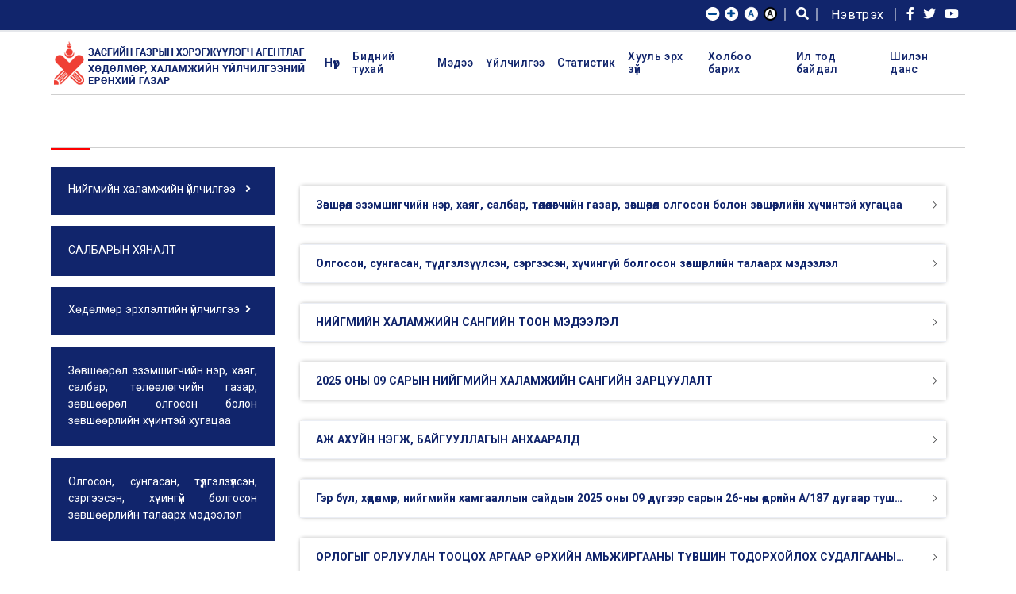

--- FILE ---
content_type: text/html; charset=utf-8
request_url: https://hudulmur-halamj.gov.mn/en/detail/101?menuId=101...
body_size: 101055
content:
<!doctype html>
<html data-n-head-ssr>
  <head >
    <title>Хөдөлмөр, халамжийн үйлчилгээний ерөнхий газар</title><meta data-n-head="ssr" data-hid="description" name="description" content="Хөдөлмөр, халамжийн үйлчилгээний ерөнхий газар"><link data-n-head="ssr" rel="icon" type="image/x-icon" href="/icon.png"><link data-n-head="ssr" rel="stylesheet" href="https://fonts.googleapis.com/css?family=Roboto:300,300i,400,400i,500,700,700i&amp;display=swap&amp;subset=cyrillic,cyrillic-ext,latin-ext"><script data-n-head="ssr" src="/tinymce4.7.5/tinymce.min.js" type="text/javascript"></script><script data-n-head="ssr" src="https://kit.fontawesome.com/9e7d4f433d.js" type="text/javascript" charset="utf-8" crossorigin="anonymous"></script><link rel="preload" href="/_nuxt/23896a2.js" as="script"><link rel="preload" href="/_nuxt/3b464d2.js" as="script"><link rel="preload" href="/_nuxt/f5cc4fd.js" as="script"><link rel="preload" href="/_nuxt/629ff25.js" as="script"><link rel="preload" href="/_nuxt/99c8561.js" as="script"><link rel="preload" href="/_nuxt/a2f30f8.js" as="script"><style data-vue-ssr-id="1f7e5e5e:0 54b08540:0 ed06086e:0 48b75a1a:0 5501d5b6:0 02d5c47e:0 126c1bb0:0 16170d16:0 67997775:0 0b721bb1:0 0abbaba3:0 6acc0b30:0 2f9a5084:0 4e4b0177:0 1ce0af0e:0 9409a452:0">/*purgecss start ignore*/

/*! bulma.io v0.9.3 | MIT License | github.com/jgthms/bulma */

.button,.file-cta,.file-name,.input,.pagination-ellipsis,.pagination-link,.pagination-next,.pagination-previous,.select select,.textarea{
  -moz-appearance:none;
  -webkit-appearance:none;
  align-items:center;
  border:1px solid transparent;
  border-radius:4px;
  box-shadow:none;
  display:inline-flex;
  font-size:1rem;
  height:2.5em;
  justify-content:flex-start;
  line-height:1.5;
  padding:calc(.5em - 1px) calc(.75em - 1px);
  position:relative;
  vertical-align:top
}

.button:active,.button:focus,.file-cta:active,.file-cta:focus,.file-name:active,.file-name:focus,.input:active,.input:focus,.is-active.button,.is-active.file-cta,.is-active.file-name,.is-active.input,.is-active.pagination-ellipsis,.is-active.pagination-link,.is-active.pagination-next,.is-active.pagination-previous,.is-active.textarea,.is-focused.button,.is-focused.file-cta,.is-focused.file-name,.is-focused.input,.is-focused.pagination-ellipsis,.is-focused.pagination-link,.is-focused.pagination-next,.is-focused.pagination-previous,.is-focused.textarea,.pagination-ellipsis:active,.pagination-ellipsis:focus,.pagination-link:active,.pagination-link:focus,.pagination-next:active,.pagination-next:focus,.pagination-previous:active,.pagination-previous:focus,.select select.is-active,.select select.is-focused,.select select:active,.select select:focus,.textarea:active,.textarea:focus{
  outline:none
}

.button[disabled],.file-cta[disabled],.file-name[disabled],.input[disabled],.pagination-ellipsis[disabled],.pagination-link[disabled],.pagination-next[disabled],.pagination-previous[disabled],.select fieldset[disabled] select,.select select[disabled],.textarea[disabled],fieldset[disabled] .button,fieldset[disabled] .file-cta,fieldset[disabled] .file-name,fieldset[disabled] .input,fieldset[disabled] .pagination-ellipsis,fieldset[disabled] .pagination-link,fieldset[disabled] .pagination-next,fieldset[disabled] .pagination-previous,fieldset[disabled] .select select,fieldset[disabled] .textarea{
  cursor:not-allowed
}

.breadcrumb,.button,.file,.is-unselectable,.pagination-ellipsis,.pagination-link,.pagination-next,.pagination-previous,.tabs{
  -webkit-touch-callout:none;
  -webkit-user-select:none;
  -moz-user-select:none;
  -ms-user-select:none;
  user-select:none
}

.navbar-link:not(.is-arrowless):after,.select:not(.is-multiple):not(.is-loading):after{
  border:3px solid transparent;
  border-radius:2px;
  border-right:0;
  border-top:0;
  content:" ";
  display:block;
  height:.625em;
  margin-top:-.4375em;
  pointer-events:none;
  position:absolute;
  top:50%;
  transform:rotate(-45deg);
  transform-origin:center;
  width:.625em
}

.block:not(:last-child),.box:not(:last-child),.breadcrumb:not(:last-child),.content:not(:last-child),.level:not(:last-child),.message:not(:last-child),.notification:not(:last-child),.pagination:not(:last-child),.progress:not(:last-child),.subtitle:not(:last-child),.table-container:not(:last-child),.table:not(:last-child),.tabs:not(:last-child),.title:not(:last-child){
  margin-bottom:1.5rem
}

.delete,.modal-close{
  -webkit-touch-callout:none;
  -webkit-user-select:none;
  -moz-user-select:none;
  -ms-user-select:none;
  user-select:none;
  -moz-appearance:none;
  -webkit-appearance:none;
  background-color:rgba(10,10,10,.2);
  border:none;
  border-radius:9999px;
  cursor:pointer;
  pointer-events:auto;
  display:inline-block;
  flex-grow:0;
  flex-shrink:0;
  font-size:0;
  height:20px;
  max-height:20px;
  max-width:20px;
  min-height:20px;
  min-width:20px;
  outline:none;
  position:relative;
  vertical-align:top;
  width:20px
}

.delete:after,.delete:before,.modal-close:after,.modal-close:before{
  background-color:#fff;
  content:"";
  display:block;
  left:50%;
  position:absolute;
  top:50%;
  transform:translateX(-50%) translateY(-50%) rotate(45deg);
  transform-origin:center center
}

.delete:before,.modal-close:before{
  height:2px;
  width:50%
}

.delete:after,.modal-close:after{
  height:50%;
  width:2px
}

.delete:focus,.delete:hover,.modal-close:focus,.modal-close:hover{
  background-color:rgba(10,10,10,.3)
}

.delete:active,.modal-close:active{
  background-color:rgba(10,10,10,.4)
}

.is-small.delete,.is-small.modal-close{
  height:16px;
  max-height:16px;
  max-width:16px;
  min-height:16px;
  min-width:16px;
  width:16px
}

.is-medium.delete,.is-medium.modal-close{
  height:24px;
  max-height:24px;
  max-width:24px;
  min-height:24px;
  min-width:24px;
  width:24px
}

.is-large.delete,.is-large.modal-close{
  height:32px;
  max-height:32px;
  max-width:32px;
  min-height:32px;
  min-width:32px;
  width:32px
}

.button.is-loading:after,.control.is-loading:after,.loader,.select.is-loading:after{
  -webkit-animation:spinAround .5s linear infinite;
  animation:spinAround .5s linear infinite;
  border-radius:9999px;
  border-color:transparent transparent #dbdbdb #dbdbdb;
  border-style:solid;
  border-width:2px;
  content:"";
  display:block;
  height:1em;
  position:relative;
  width:1em
}

.hero-video,.image.is-1by1 .has-ratio,.image.is-1by1 img,.image.is-1by2 .has-ratio,.image.is-1by2 img,.image.is-1by3 .has-ratio,.image.is-1by3 img,.image.is-2by1 .has-ratio,.image.is-2by1 img,.image.is-2by3 .has-ratio,.image.is-2by3 img,.image.is-3by1 .has-ratio,.image.is-3by1 img,.image.is-3by2 .has-ratio,.image.is-3by2 img,.image.is-3by4 .has-ratio,.image.is-3by4 img,.image.is-3by5 .has-ratio,.image.is-3by5 img,.image.is-4by3 .has-ratio,.image.is-4by3 img,.image.is-4by5 .has-ratio,.image.is-4by5 img,.image.is-5by3 .has-ratio,.image.is-5by3 img,.image.is-5by4 .has-ratio,.image.is-5by4 img,.image.is-9by16 .has-ratio,.image.is-9by16 img,.image.is-16by9 .has-ratio,.image.is-16by9 img,.image.is-square .has-ratio,.image.is-square img,.is-overlay,.modal,.modal-background{
  bottom:0;
  left:0;
  position:absolute;
  right:0;
  top:0
}

.navbar-burger{
  -moz-appearance:none;
  -webkit-appearance:none;
  appearance:none;
  background:none;
  border:none;
  color:currentColor;
  font-family:inherit;
  font-size:1em
}

/*! minireset.css v0.0.6 | MIT License | github.com/jgthms/minireset.css */

.navbar-burger,blockquote,body,dd,dl,dt,fieldset,figure,h1,h2,h3,h4,h5,h6,hr,html,iframe,legend,li,ol,p,pre,textarea,ul{
  margin:0;
  padding:0
}

h1,h2,h3,h4,h5,h6{
  font-size:100%;
  font-weight:400
}

ul{
  list-style:none
}

button,input,select,textarea{
  margin:0
}

html{
  box-sizing:border-box
}

*,:after,:before{
  box-sizing:inherit
}

img,video{
  height:auto;
  max-width:100%
}

iframe{
  border:0
}

table{
  border-collapse:collapse;
  border-spacing:0
}

td,th{
  padding:0
}

td:not([align]),th:not([align]){
  text-align:inherit
}

html{
  background-color:#fff;
  font-size:16px;
  -moz-osx-font-smoothing:grayscale;
  -webkit-font-smoothing:antialiased;
  min-width:300px;
  overflow-x:hidden;
  overflow-y:scroll;
  text-rendering:optimizeLegibility;
  -webkit-text-size-adjust:100%;
  -moz-text-size-adjust:100%;
  text-size-adjust:100%
}

article,aside,figure,footer,header,hgroup,section{
  display:block
}

body,button,input,optgroup,select,textarea{
  font-family:BlinkMacSystemFont,-apple-system,"Segoe UI","Roboto","Oxygen","Ubuntu","Cantarell","Fira Sans","Droid Sans","Helvetica Neue","Helvetica","Arial",sans-serif
}

code,pre{
  -moz-osx-font-smoothing:auto;
  -webkit-font-smoothing:auto;
  font-family:monospace
}

body{
  color:#4a4a4a;
  font-size:1em;
  font-weight:400;
  line-height:1.5
}

a{
  color:#485fc7;
  cursor:pointer;
  text-decoration:none
}

a strong{
  color:currentColor
}

a:hover{
  color:#363636
}

code{
  color:#da1039;
  font-size:.875em;
  font-weight:400;
  padding:.25em .5em
}

code,hr{
  background-color:#f5f5f5
}

hr{
  border:none;
  display:block;
  height:2px;
  margin:1.5rem 0
}

img{
  height:auto;
  max-width:100%
}

input[type=checkbox],input[type=radio]{
  vertical-align:baseline
}

small{
  font-size:.875em
}

span{
  font-style:inherit;
  font-weight:inherit
}

strong{
  color:#363636;
  font-weight:700
}

fieldset{
  border:none
}

pre{
  -webkit-overflow-scrolling:touch;
  background-color:#f5f5f5;
  color:#4a4a4a;
  font-size:.875em;
  overflow-x:auto;
  padding:1.25rem 1.5rem;
  white-space:pre;
  word-wrap:normal
}

pre code{
  background-color:transparent;
  color:currentColor;
  font-size:1em;
  padding:0
}

table td,table th{
  vertical-align:top
}

table td:not([align]),table th:not([align]){
  text-align:inherit
}

table th{
  color:#363636
}

@-webkit-keyframes spinAround{
  0%{
    transform:rotate(0deg)
  }

  to{
    transform:rotate(359deg)
  }
}

@keyframes spinAround{
  0%{
    transform:rotate(0deg)
  }

  to{
    transform:rotate(359deg)
  }
}

.box{
  background-color:#fff;
  border-radius:6px;
  box-shadow:0 .5em 1em -.125em rgba(10,10,10,.1),0 0 0 1px rgba(10,10,10,.02);
  color:#4a4a4a;
  display:block;
  padding:1.25rem
}

a.box:focus,a.box:hover{
  box-shadow:0 .5em 1em -.125em rgba(10,10,10,.1),0 0 0 1px #485fc7
}

a.box:active{
  box-shadow:inset 0 1px 2px rgba(10,10,10,.2),0 0 0 1px #485fc7
}

.button{
  background-color:#fff;
  border-color:#dbdbdb;
  border-width:1px;
  color:#363636;
  cursor:pointer;
  justify-content:center;
  padding:calc(.5em - 1px) 1em;
  text-align:center;
  white-space:nowrap
}

.button strong{
  color:inherit
}

.button .icon,.button .icon.is-large,.button .icon.is-medium,.button .icon.is-small{
  height:1.5em;
  width:1.5em
}

.button .icon:first-child:not(:last-child){
  margin-left:calc(-.5em - 1px);
  margin-right:.25em
}

.button .icon:last-child:not(:first-child){
  margin-left:.25em;
  margin-right:calc(-.5em - 1px)
}

.button .icon:first-child:last-child{
  margin-left:calc(-.5em - 1px);
  margin-right:calc(-.5em - 1px)
}

.button.is-hovered,.button:hover{
  border-color:#b5b5b5;
  color:#363636
}

.button.is-focused,.button:focus{
  border-color:#485fc7;
  color:#363636
}

.button.is-focused:not(:active),.button:focus:not(:active){
  box-shadow:0 0 0 .125em rgba(72,95,199,.25)
}

.button.is-active,.button:active{
  border-color:#4a4a4a;
  color:#363636
}

.button.is-text{
  background-color:transparent;
  border-color:transparent;
  color:#4a4a4a;
  text-decoration:underline
}

.button.is-text.is-focused,.button.is-text.is-hovered,.button.is-text:focus,.button.is-text:hover{
  background-color:#f5f5f5;
  color:#363636
}

.button.is-text.is-active,.button.is-text:active{
  background-color:#e8e8e8;
  color:#363636
}

.button.is-text[disabled],fieldset[disabled] .button.is-text{
  background-color:transparent;
  border-color:transparent;
  box-shadow:none
}

.button.is-ghost{
  background:none;
  border-color:transparent;
  color:#485fc7;
  text-decoration:none
}

.button.is-ghost.is-hovered,.button.is-ghost:hover{
  color:#485fc7;
  text-decoration:underline
}

.button.is-white{
  background-color:#fff;
  border-color:transparent;
  color:#0a0a0a
}

.button.is-white.is-hovered,.button.is-white:hover{
  background-color:#f9f9f9;
  border-color:transparent;
  color:#0a0a0a
}

.button.is-white.is-focused,.button.is-white:focus{
  border-color:transparent;
  color:#0a0a0a
}

.button.is-white.is-focused:not(:active),.button.is-white:focus:not(:active){
  box-shadow:0 0 0 .125em hsla(0,0%,100%,.25)
}

.button.is-white.is-active,.button.is-white:active{
  background-color:#f2f2f2;
  border-color:transparent;
  color:#0a0a0a
}

.button.is-white[disabled],fieldset[disabled] .button.is-white{
  background-color:#fff;
  border-color:transparent;
  box-shadow:none
}

.button.is-white.is-inverted{
  background-color:#0a0a0a;
  color:#fff
}

.button.is-white.is-inverted.is-hovered,.button.is-white.is-inverted:hover{
  background-color:#000
}

.button.is-white.is-inverted[disabled],fieldset[disabled] .button.is-white.is-inverted{
  background-color:#0a0a0a;
  border-color:transparent;
  box-shadow:none;
  color:#fff
}

.button.is-white.is-loading:after{
  border-color:transparent transparent #0a0a0a #0a0a0a!important
}

.button.is-white.is-outlined{
  background-color:transparent;
  border-color:#fff;
  color:#fff
}

.button.is-white.is-outlined.is-focused,.button.is-white.is-outlined.is-hovered,.button.is-white.is-outlined:focus,.button.is-white.is-outlined:hover{
  background-color:#fff;
  border-color:#fff;
  color:#0a0a0a
}

.button.is-white.is-outlined.is-loading:after{
  border-color:transparent transparent #fff #fff!important
}

.button.is-white.is-outlined.is-loading.is-focused:after,.button.is-white.is-outlined.is-loading.is-hovered:after,.button.is-white.is-outlined.is-loading:focus:after,.button.is-white.is-outlined.is-loading:hover:after{
  border-color:transparent transparent #0a0a0a #0a0a0a!important
}

.button.is-white.is-outlined[disabled],fieldset[disabled] .button.is-white.is-outlined{
  background-color:transparent;
  border-color:#fff;
  box-shadow:none;
  color:#fff
}

.button.is-white.is-inverted.is-outlined{
  background-color:transparent;
  border-color:#0a0a0a;
  color:#0a0a0a
}

.button.is-white.is-inverted.is-outlined.is-focused,.button.is-white.is-inverted.is-outlined.is-hovered,.button.is-white.is-inverted.is-outlined:focus,.button.is-white.is-inverted.is-outlined:hover{
  background-color:#0a0a0a;
  color:#fff
}

.button.is-white.is-inverted.is-outlined.is-loading.is-focused:after,.button.is-white.is-inverted.is-outlined.is-loading.is-hovered:after,.button.is-white.is-inverted.is-outlined.is-loading:focus:after,.button.is-white.is-inverted.is-outlined.is-loading:hover:after{
  border-color:transparent transparent #fff #fff!important
}

.button.is-white.is-inverted.is-outlined[disabled],fieldset[disabled] .button.is-white.is-inverted.is-outlined{
  background-color:transparent;
  border-color:#0a0a0a;
  box-shadow:none;
  color:#0a0a0a
}

.button.is-black{
  background-color:#0a0a0a;
  border-color:transparent;
  color:#fff
}

.button.is-black.is-hovered,.button.is-black:hover{
  background-color:#040404;
  border-color:transparent;
  color:#fff
}

.button.is-black.is-focused,.button.is-black:focus{
  border-color:transparent;
  color:#fff
}

.button.is-black.is-focused:not(:active),.button.is-black:focus:not(:active){
  box-shadow:0 0 0 .125em rgba(10,10,10,.25)
}

.button.is-black.is-active,.button.is-black:active{
  background-color:#000;
  border-color:transparent;
  color:#fff
}

.button.is-black[disabled],fieldset[disabled] .button.is-black{
  background-color:#0a0a0a;
  border-color:transparent;
  box-shadow:none
}

.button.is-black.is-inverted{
  background-color:#fff;
  color:#0a0a0a
}

.button.is-black.is-inverted.is-hovered,.button.is-black.is-inverted:hover{
  background-color:#f2f2f2
}

.button.is-black.is-inverted[disabled],fieldset[disabled] .button.is-black.is-inverted{
  background-color:#fff;
  border-color:transparent;
  box-shadow:none;
  color:#0a0a0a
}

.button.is-black.is-loading:after{
  border-color:transparent transparent #fff #fff!important
}

.button.is-black.is-outlined{
  background-color:transparent;
  border-color:#0a0a0a;
  color:#0a0a0a
}

.button.is-black.is-outlined.is-focused,.button.is-black.is-outlined.is-hovered,.button.is-black.is-outlined:focus,.button.is-black.is-outlined:hover{
  background-color:#0a0a0a;
  border-color:#0a0a0a;
  color:#fff
}

.button.is-black.is-outlined.is-loading:after{
  border-color:transparent transparent #0a0a0a #0a0a0a!important
}

.button.is-black.is-outlined.is-loading.is-focused:after,.button.is-black.is-outlined.is-loading.is-hovered:after,.button.is-black.is-outlined.is-loading:focus:after,.button.is-black.is-outlined.is-loading:hover:after{
  border-color:transparent transparent #fff #fff!important
}

.button.is-black.is-outlined[disabled],fieldset[disabled] .button.is-black.is-outlined{
  background-color:transparent;
  border-color:#0a0a0a;
  box-shadow:none;
  color:#0a0a0a
}

.button.is-black.is-inverted.is-outlined{
  background-color:transparent;
  border-color:#fff;
  color:#fff
}

.button.is-black.is-inverted.is-outlined.is-focused,.button.is-black.is-inverted.is-outlined.is-hovered,.button.is-black.is-inverted.is-outlined:focus,.button.is-black.is-inverted.is-outlined:hover{
  background-color:#fff;
  color:#0a0a0a
}

.button.is-black.is-inverted.is-outlined.is-loading.is-focused:after,.button.is-black.is-inverted.is-outlined.is-loading.is-hovered:after,.button.is-black.is-inverted.is-outlined.is-loading:focus:after,.button.is-black.is-inverted.is-outlined.is-loading:hover:after{
  border-color:transparent transparent #0a0a0a #0a0a0a!important
}

.button.is-black.is-inverted.is-outlined[disabled],fieldset[disabled] .button.is-black.is-inverted.is-outlined{
  background-color:transparent;
  border-color:#fff;
  box-shadow:none;
  color:#fff
}

.button.is-light{
  background-color:#f5f5f5;
  border-color:transparent;
  color:rgba(0,0,0,.7)
}

.button.is-light.is-hovered,.button.is-light:hover{
  background-color:#eee;
  border-color:transparent;
  color:rgba(0,0,0,.7)
}

.button.is-light.is-focused,.button.is-light:focus{
  border-color:transparent;
  color:rgba(0,0,0,.7)
}

.button.is-light.is-focused:not(:active),.button.is-light:focus:not(:active){
  box-shadow:0 0 0 .125em hsla(0,0%,96.1%,.25)
}

.button.is-light.is-active,.button.is-light:active{
  background-color:#e8e8e8;
  border-color:transparent;
  color:rgba(0,0,0,.7)
}

.button.is-light[disabled],fieldset[disabled] .button.is-light{
  background-color:#f5f5f5;
  border-color:transparent;
  box-shadow:none
}

.button.is-light.is-inverted{
  color:#f5f5f5
}

.button.is-light.is-inverted,.button.is-light.is-inverted.is-hovered,.button.is-light.is-inverted:hover{
  background-color:rgba(0,0,0,.7)
}

.button.is-light.is-inverted[disabled],fieldset[disabled] .button.is-light.is-inverted{
  background-color:rgba(0,0,0,.7);
  border-color:transparent;
  box-shadow:none;
  color:#f5f5f5
}

.button.is-light.is-loading:after{
  border-color:transparent transparent rgba(0,0,0,.7) rgba(0,0,0,.7)!important
}

.button.is-light.is-outlined{
  background-color:transparent;
  border-color:#f5f5f5;
  color:#f5f5f5
}

.button.is-light.is-outlined.is-focused,.button.is-light.is-outlined.is-hovered,.button.is-light.is-outlined:focus,.button.is-light.is-outlined:hover{
  background-color:#f5f5f5;
  border-color:#f5f5f5;
  color:rgba(0,0,0,.7)
}

.button.is-light.is-outlined.is-loading:after{
  border-color:transparent transparent #f5f5f5 #f5f5f5!important
}

.button.is-light.is-outlined.is-loading.is-focused:after,.button.is-light.is-outlined.is-loading.is-hovered:after,.button.is-light.is-outlined.is-loading:focus:after,.button.is-light.is-outlined.is-loading:hover:after{
  border-color:transparent transparent rgba(0,0,0,.7) rgba(0,0,0,.7)!important
}

.button.is-light.is-outlined[disabled],fieldset[disabled] .button.is-light.is-outlined{
  background-color:transparent;
  border-color:#f5f5f5;
  box-shadow:none;
  color:#f5f5f5
}

.button.is-light.is-inverted.is-outlined{
  background-color:transparent;
  border-color:rgba(0,0,0,.7);
  color:rgba(0,0,0,.7)
}

.button.is-light.is-inverted.is-outlined.is-focused,.button.is-light.is-inverted.is-outlined.is-hovered,.button.is-light.is-inverted.is-outlined:focus,.button.is-light.is-inverted.is-outlined:hover{
  background-color:rgba(0,0,0,.7);
  color:#f5f5f5
}

.button.is-light.is-inverted.is-outlined.is-loading.is-focused:after,.button.is-light.is-inverted.is-outlined.is-loading.is-hovered:after,.button.is-light.is-inverted.is-outlined.is-loading:focus:after,.button.is-light.is-inverted.is-outlined.is-loading:hover:after{
  border-color:transparent transparent #f5f5f5 #f5f5f5!important
}

.button.is-light.is-inverted.is-outlined[disabled],fieldset[disabled] .button.is-light.is-inverted.is-outlined{
  background-color:transparent;
  border-color:rgba(0,0,0,.7);
  box-shadow:none;
  color:rgba(0,0,0,.7)
}

.button.is-dark{
  background-color:#363636;
  border-color:transparent;
  color:#fff
}

.button.is-dark.is-hovered,.button.is-dark:hover{
  background-color:#2f2f2f;
  border-color:transparent;
  color:#fff
}

.button.is-dark.is-focused,.button.is-dark:focus{
  border-color:transparent;
  color:#fff
}

.button.is-dark.is-focused:not(:active),.button.is-dark:focus:not(:active){
  box-shadow:0 0 0 .125em rgba(54,54,54,.25)
}

.button.is-dark.is-active,.button.is-dark:active{
  background-color:#292929;
  border-color:transparent;
  color:#fff
}

.button.is-dark[disabled],fieldset[disabled] .button.is-dark{
  background-color:#363636;
  border-color:transparent;
  box-shadow:none
}

.button.is-dark.is-inverted{
  background-color:#fff;
  color:#363636
}

.button.is-dark.is-inverted.is-hovered,.button.is-dark.is-inverted:hover{
  background-color:#f2f2f2
}

.button.is-dark.is-inverted[disabled],fieldset[disabled] .button.is-dark.is-inverted{
  background-color:#fff;
  border-color:transparent;
  box-shadow:none;
  color:#363636
}

.button.is-dark.is-loading:after{
  border-color:transparent transparent #fff #fff!important
}

.button.is-dark.is-outlined{
  background-color:transparent;
  border-color:#363636;
  color:#363636
}

.button.is-dark.is-outlined.is-focused,.button.is-dark.is-outlined.is-hovered,.button.is-dark.is-outlined:focus,.button.is-dark.is-outlined:hover{
  background-color:#363636;
  border-color:#363636;
  color:#fff
}

.button.is-dark.is-outlined.is-loading:after{
  border-color:transparent transparent #363636 #363636!important
}

.button.is-dark.is-outlined.is-loading.is-focused:after,.button.is-dark.is-outlined.is-loading.is-hovered:after,.button.is-dark.is-outlined.is-loading:focus:after,.button.is-dark.is-outlined.is-loading:hover:after{
  border-color:transparent transparent #fff #fff!important
}

.button.is-dark.is-outlined[disabled],fieldset[disabled] .button.is-dark.is-outlined{
  background-color:transparent;
  border-color:#363636;
  box-shadow:none;
  color:#363636
}

.button.is-dark.is-inverted.is-outlined{
  background-color:transparent;
  border-color:#fff;
  color:#fff
}

.button.is-dark.is-inverted.is-outlined.is-focused,.button.is-dark.is-inverted.is-outlined.is-hovered,.button.is-dark.is-inverted.is-outlined:focus,.button.is-dark.is-inverted.is-outlined:hover{
  background-color:#fff;
  color:#363636
}

.button.is-dark.is-inverted.is-outlined.is-loading.is-focused:after,.button.is-dark.is-inverted.is-outlined.is-loading.is-hovered:after,.button.is-dark.is-inverted.is-outlined.is-loading:focus:after,.button.is-dark.is-inverted.is-outlined.is-loading:hover:after{
  border-color:transparent transparent #363636 #363636!important
}

.button.is-dark.is-inverted.is-outlined[disabled],fieldset[disabled] .button.is-dark.is-inverted.is-outlined{
  background-color:transparent;
  border-color:#fff;
  box-shadow:none;
  color:#fff
}

.button.is-primary{
  background-color:#00d1b2;
  border-color:transparent;
  color:#fff
}

.button.is-primary.is-hovered,.button.is-primary:hover{
  background-color:#00c4a7;
  border-color:transparent;
  color:#fff
}

.button.is-primary.is-focused,.button.is-primary:focus{
  border-color:transparent;
  color:#fff
}

.button.is-primary.is-focused:not(:active),.button.is-primary:focus:not(:active){
  box-shadow:0 0 0 .125em rgba(0,209,178,.25)
}

.button.is-primary.is-active,.button.is-primary:active{
  background-color:#00b89c;
  border-color:transparent;
  color:#fff
}

.button.is-primary[disabled],fieldset[disabled] .button.is-primary{
  background-color:#00d1b2;
  border-color:transparent;
  box-shadow:none
}

.button.is-primary.is-inverted{
  background-color:#fff;
  color:#00d1b2
}

.button.is-primary.is-inverted.is-hovered,.button.is-primary.is-inverted:hover{
  background-color:#f2f2f2
}

.button.is-primary.is-inverted[disabled],fieldset[disabled] .button.is-primary.is-inverted{
  background-color:#fff;
  border-color:transparent;
  box-shadow:none;
  color:#00d1b2
}

.button.is-primary.is-loading:after{
  border-color:transparent transparent #fff #fff!important
}

.button.is-primary.is-outlined{
  background-color:transparent;
  border-color:#00d1b2;
  color:#00d1b2
}

.button.is-primary.is-outlined.is-focused,.button.is-primary.is-outlined.is-hovered,.button.is-primary.is-outlined:focus,.button.is-primary.is-outlined:hover{
  background-color:#00d1b2;
  border-color:#00d1b2;
  color:#fff
}

.button.is-primary.is-outlined.is-loading:after{
  border-color:transparent transparent #00d1b2 #00d1b2!important
}

.button.is-primary.is-outlined.is-loading.is-focused:after,.button.is-primary.is-outlined.is-loading.is-hovered:after,.button.is-primary.is-outlined.is-loading:focus:after,.button.is-primary.is-outlined.is-loading:hover:after{
  border-color:transparent transparent #fff #fff!important
}

.button.is-primary.is-outlined[disabled],fieldset[disabled] .button.is-primary.is-outlined{
  background-color:transparent;
  border-color:#00d1b2;
  box-shadow:none;
  color:#00d1b2
}

.button.is-primary.is-inverted.is-outlined{
  background-color:transparent;
  border-color:#fff;
  color:#fff
}

.button.is-primary.is-inverted.is-outlined.is-focused,.button.is-primary.is-inverted.is-outlined.is-hovered,.button.is-primary.is-inverted.is-outlined:focus,.button.is-primary.is-inverted.is-outlined:hover{
  background-color:#fff;
  color:#00d1b2
}

.button.is-primary.is-inverted.is-outlined.is-loading.is-focused:after,.button.is-primary.is-inverted.is-outlined.is-loading.is-hovered:after,.button.is-primary.is-inverted.is-outlined.is-loading:focus:after,.button.is-primary.is-inverted.is-outlined.is-loading:hover:after{
  border-color:transparent transparent #00d1b2 #00d1b2!important
}

.button.is-primary.is-inverted.is-outlined[disabled],fieldset[disabled] .button.is-primary.is-inverted.is-outlined{
  background-color:transparent;
  border-color:#fff;
  box-shadow:none;
  color:#fff
}

.button.is-primary.is-light{
  background-color:#ebfffc;
  color:#00947e
}

.button.is-primary.is-light.is-hovered,.button.is-primary.is-light:hover{
  background-color:#defffa;
  border-color:transparent;
  color:#00947e
}

.button.is-primary.is-light.is-active,.button.is-primary.is-light:active{
  background-color:#d1fff8;
  border-color:transparent;
  color:#00947e
}

.button.is-link{
  background-color:#485fc7;
  border-color:transparent;
  color:#fff
}

.button.is-link.is-hovered,.button.is-link:hover{
  background-color:#3e56c4;
  border-color:transparent;
  color:#fff
}

.button.is-link.is-focused,.button.is-link:focus{
  border-color:transparent;
  color:#fff
}

.button.is-link.is-focused:not(:active),.button.is-link:focus:not(:active){
  box-shadow:0 0 0 .125em rgba(72,95,199,.25)
}

.button.is-link.is-active,.button.is-link:active{
  background-color:#3a51bb;
  border-color:transparent;
  color:#fff
}

.button.is-link[disabled],fieldset[disabled] .button.is-link{
  background-color:#485fc7;
  border-color:transparent;
  box-shadow:none
}

.button.is-link.is-inverted{
  background-color:#fff;
  color:#485fc7
}

.button.is-link.is-inverted.is-hovered,.button.is-link.is-inverted:hover{
  background-color:#f2f2f2
}

.button.is-link.is-inverted[disabled],fieldset[disabled] .button.is-link.is-inverted{
  background-color:#fff;
  border-color:transparent;
  box-shadow:none;
  color:#485fc7
}

.button.is-link.is-loading:after{
  border-color:transparent transparent #fff #fff!important
}

.button.is-link.is-outlined{
  background-color:transparent;
  border-color:#485fc7;
  color:#485fc7
}

.button.is-link.is-outlined.is-focused,.button.is-link.is-outlined.is-hovered,.button.is-link.is-outlined:focus,.button.is-link.is-outlined:hover{
  background-color:#485fc7;
  border-color:#485fc7;
  color:#fff
}

.button.is-link.is-outlined.is-loading:after{
  border-color:transparent transparent #485fc7 #485fc7!important
}

.button.is-link.is-outlined.is-loading.is-focused:after,.button.is-link.is-outlined.is-loading.is-hovered:after,.button.is-link.is-outlined.is-loading:focus:after,.button.is-link.is-outlined.is-loading:hover:after{
  border-color:transparent transparent #fff #fff!important
}

.button.is-link.is-outlined[disabled],fieldset[disabled] .button.is-link.is-outlined{
  background-color:transparent;
  border-color:#485fc7;
  box-shadow:none;
  color:#485fc7
}

.button.is-link.is-inverted.is-outlined{
  background-color:transparent;
  border-color:#fff;
  color:#fff
}

.button.is-link.is-inverted.is-outlined.is-focused,.button.is-link.is-inverted.is-outlined.is-hovered,.button.is-link.is-inverted.is-outlined:focus,.button.is-link.is-inverted.is-outlined:hover{
  background-color:#fff;
  color:#485fc7
}

.button.is-link.is-inverted.is-outlined.is-loading.is-focused:after,.button.is-link.is-inverted.is-outlined.is-loading.is-hovered:after,.button.is-link.is-inverted.is-outlined.is-loading:focus:after,.button.is-link.is-inverted.is-outlined.is-loading:hover:after{
  border-color:transparent transparent #485fc7 #485fc7!important
}

.button.is-link.is-inverted.is-outlined[disabled],fieldset[disabled] .button.is-link.is-inverted.is-outlined{
  background-color:transparent;
  border-color:#fff;
  box-shadow:none;
  color:#fff
}

.button.is-link.is-light{
  background-color:#eff1fa;
  color:#3850b7
}

.button.is-link.is-light.is-hovered,.button.is-link.is-light:hover{
  background-color:#e6e9f7;
  border-color:transparent;
  color:#3850b7
}

.button.is-link.is-light.is-active,.button.is-link.is-light:active{
  background-color:#dce0f4;
  border-color:transparent;
  color:#3850b7
}

.button.is-info{
  background-color:#3e8ed0;
  border-color:transparent;
  color:#fff
}

.button.is-info.is-hovered,.button.is-info:hover{
  background-color:#3488ce;
  border-color:transparent;
  color:#fff
}

.button.is-info.is-focused,.button.is-info:focus{
  border-color:transparent;
  color:#fff
}

.button.is-info.is-focused:not(:active),.button.is-info:focus:not(:active){
  box-shadow:0 0 0 .125em rgba(62,142,208,.25)
}

.button.is-info.is-active,.button.is-info:active{
  background-color:#3082c5;
  border-color:transparent;
  color:#fff
}

.button.is-info[disabled],fieldset[disabled] .button.is-info{
  background-color:#3e8ed0;
  border-color:transparent;
  box-shadow:none
}

.button.is-info.is-inverted{
  background-color:#fff;
  color:#3e8ed0
}

.button.is-info.is-inverted.is-hovered,.button.is-info.is-inverted:hover{
  background-color:#f2f2f2
}

.button.is-info.is-inverted[disabled],fieldset[disabled] .button.is-info.is-inverted{
  background-color:#fff;
  border-color:transparent;
  box-shadow:none;
  color:#3e8ed0
}

.button.is-info.is-loading:after{
  border-color:transparent transparent #fff #fff!important
}

.button.is-info.is-outlined{
  background-color:transparent;
  border-color:#3e8ed0;
  color:#3e8ed0
}

.button.is-info.is-outlined.is-focused,.button.is-info.is-outlined.is-hovered,.button.is-info.is-outlined:focus,.button.is-info.is-outlined:hover{
  background-color:#3e8ed0;
  border-color:#3e8ed0;
  color:#fff
}

.button.is-info.is-outlined.is-loading:after{
  border-color:transparent transparent #3e8ed0 #3e8ed0!important
}

.button.is-info.is-outlined.is-loading.is-focused:after,.button.is-info.is-outlined.is-loading.is-hovered:after,.button.is-info.is-outlined.is-loading:focus:after,.button.is-info.is-outlined.is-loading:hover:after{
  border-color:transparent transparent #fff #fff!important
}

.button.is-info.is-outlined[disabled],fieldset[disabled] .button.is-info.is-outlined{
  background-color:transparent;
  border-color:#3e8ed0;
  box-shadow:none;
  color:#3e8ed0
}

.button.is-info.is-inverted.is-outlined{
  background-color:transparent;
  border-color:#fff;
  color:#fff
}

.button.is-info.is-inverted.is-outlined.is-focused,.button.is-info.is-inverted.is-outlined.is-hovered,.button.is-info.is-inverted.is-outlined:focus,.button.is-info.is-inverted.is-outlined:hover{
  background-color:#fff;
  color:#3e8ed0
}

.button.is-info.is-inverted.is-outlined.is-loading.is-focused:after,.button.is-info.is-inverted.is-outlined.is-loading.is-hovered:after,.button.is-info.is-inverted.is-outlined.is-loading:focus:after,.button.is-info.is-inverted.is-outlined.is-loading:hover:after{
  border-color:transparent transparent #3e8ed0 #3e8ed0!important
}

.button.is-info.is-inverted.is-outlined[disabled],fieldset[disabled] .button.is-info.is-inverted.is-outlined{
  background-color:transparent;
  border-color:#fff;
  box-shadow:none;
  color:#fff
}

.button.is-info.is-light{
  background-color:#eff5fb;
  color:#296fa8
}

.button.is-info.is-light.is-hovered,.button.is-info.is-light:hover{
  background-color:#e4eff9;
  border-color:transparent;
  color:#296fa8
}

.button.is-info.is-light.is-active,.button.is-info.is-light:active{
  background-color:#dae9f6;
  border-color:transparent;
  color:#296fa8
}

.button.is-success{
  background-color:#48c78e;
  border-color:transparent;
  color:#fff
}

.button.is-success.is-hovered,.button.is-success:hover{
  background-color:#3ec487;
  border-color:transparent;
  color:#fff
}

.button.is-success.is-focused,.button.is-success:focus{
  border-color:transparent;
  color:#fff
}

.button.is-success.is-focused:not(:active),.button.is-success:focus:not(:active){
  box-shadow:0 0 0 .125em rgba(72,199,142,.25)
}

.button.is-success.is-active,.button.is-success:active{
  background-color:#3abb81;
  border-color:transparent;
  color:#fff
}

.button.is-success[disabled],fieldset[disabled] .button.is-success{
  background-color:#48c78e;
  border-color:transparent;
  box-shadow:none
}

.button.is-success.is-inverted{
  background-color:#fff;
  color:#48c78e
}

.button.is-success.is-inverted.is-hovered,.button.is-success.is-inverted:hover{
  background-color:#f2f2f2
}

.button.is-success.is-inverted[disabled],fieldset[disabled] .button.is-success.is-inverted{
  background-color:#fff;
  border-color:transparent;
  box-shadow:none;
  color:#48c78e
}

.button.is-success.is-loading:after{
  border-color:transparent transparent #fff #fff!important
}

.button.is-success.is-outlined{
  background-color:transparent;
  border-color:#48c78e;
  color:#48c78e
}

.button.is-success.is-outlined.is-focused,.button.is-success.is-outlined.is-hovered,.button.is-success.is-outlined:focus,.button.is-success.is-outlined:hover{
  background-color:#48c78e;
  border-color:#48c78e;
  color:#fff
}

.button.is-success.is-outlined.is-loading:after{
  border-color:transparent transparent #48c78e #48c78e!important
}

.button.is-success.is-outlined.is-loading.is-focused:after,.button.is-success.is-outlined.is-loading.is-hovered:after,.button.is-success.is-outlined.is-loading:focus:after,.button.is-success.is-outlined.is-loading:hover:after{
  border-color:transparent transparent #fff #fff!important
}

.button.is-success.is-outlined[disabled],fieldset[disabled] .button.is-success.is-outlined{
  background-color:transparent;
  border-color:#48c78e;
  box-shadow:none;
  color:#48c78e
}

.button.is-success.is-inverted.is-outlined{
  background-color:transparent;
  border-color:#fff;
  color:#fff
}

.button.is-success.is-inverted.is-outlined.is-focused,.button.is-success.is-inverted.is-outlined.is-hovered,.button.is-success.is-inverted.is-outlined:focus,.button.is-success.is-inverted.is-outlined:hover{
  background-color:#fff;
  color:#48c78e
}

.button.is-success.is-inverted.is-outlined.is-loading.is-focused:after,.button.is-success.is-inverted.is-outlined.is-loading.is-hovered:after,.button.is-success.is-inverted.is-outlined.is-loading:focus:after,.button.is-success.is-inverted.is-outlined.is-loading:hover:after{
  border-color:transparent transparent #48c78e #48c78e!important
}

.button.is-success.is-inverted.is-outlined[disabled],fieldset[disabled] .button.is-success.is-inverted.is-outlined{
  background-color:transparent;
  border-color:#fff;
  box-shadow:none;
  color:#fff
}

.button.is-success.is-light{
  background-color:#effaf5;
  color:#257953
}

.button.is-success.is-light.is-hovered,.button.is-success.is-light:hover{
  background-color:#e6f7ef;
  border-color:transparent;
  color:#257953
}

.button.is-success.is-light.is-active,.button.is-success.is-light:active{
  background-color:#dcf4e9;
  border-color:transparent;
  color:#257953
}

.button.is-warning{
  background-color:#ffe08a;
  border-color:transparent;
  color:rgba(0,0,0,.7)
}

.button.is-warning.is-hovered,.button.is-warning:hover{
  background-color:#ffdc7d;
  border-color:transparent;
  color:rgba(0,0,0,.7)
}

.button.is-warning.is-focused,.button.is-warning:focus{
  border-color:transparent;
  color:rgba(0,0,0,.7)
}

.button.is-warning.is-focused:not(:active),.button.is-warning:focus:not(:active){
  box-shadow:0 0 0 .125em rgba(255,224,138,.25)
}

.button.is-warning.is-active,.button.is-warning:active{
  background-color:#ffd970;
  border-color:transparent;
  color:rgba(0,0,0,.7)
}

.button.is-warning[disabled],fieldset[disabled] .button.is-warning{
  background-color:#ffe08a;
  border-color:transparent;
  box-shadow:none
}

.button.is-warning.is-inverted{
  color:#ffe08a
}

.button.is-warning.is-inverted,.button.is-warning.is-inverted.is-hovered,.button.is-warning.is-inverted:hover{
  background-color:rgba(0,0,0,.7)
}

.button.is-warning.is-inverted[disabled],fieldset[disabled] .button.is-warning.is-inverted{
  background-color:rgba(0,0,0,.7);
  border-color:transparent;
  box-shadow:none;
  color:#ffe08a
}

.button.is-warning.is-loading:after{
  border-color:transparent transparent rgba(0,0,0,.7) rgba(0,0,0,.7)!important
}

.button.is-warning.is-outlined{
  background-color:transparent;
  border-color:#ffe08a;
  color:#ffe08a
}

.button.is-warning.is-outlined.is-focused,.button.is-warning.is-outlined.is-hovered,.button.is-warning.is-outlined:focus,.button.is-warning.is-outlined:hover{
  background-color:#ffe08a;
  border-color:#ffe08a;
  color:rgba(0,0,0,.7)
}

.button.is-warning.is-outlined.is-loading:after{
  border-color:transparent transparent #ffe08a #ffe08a!important
}

.button.is-warning.is-outlined.is-loading.is-focused:after,.button.is-warning.is-outlined.is-loading.is-hovered:after,.button.is-warning.is-outlined.is-loading:focus:after,.button.is-warning.is-outlined.is-loading:hover:after{
  border-color:transparent transparent rgba(0,0,0,.7) rgba(0,0,0,.7)!important
}

.button.is-warning.is-outlined[disabled],fieldset[disabled] .button.is-warning.is-outlined{
  background-color:transparent;
  border-color:#ffe08a;
  box-shadow:none;
  color:#ffe08a
}

.button.is-warning.is-inverted.is-outlined{
  background-color:transparent;
  border-color:rgba(0,0,0,.7);
  color:rgba(0,0,0,.7)
}

.button.is-warning.is-inverted.is-outlined.is-focused,.button.is-warning.is-inverted.is-outlined.is-hovered,.button.is-warning.is-inverted.is-outlined:focus,.button.is-warning.is-inverted.is-outlined:hover{
  background-color:rgba(0,0,0,.7);
  color:#ffe08a
}

.button.is-warning.is-inverted.is-outlined.is-loading.is-focused:after,.button.is-warning.is-inverted.is-outlined.is-loading.is-hovered:after,.button.is-warning.is-inverted.is-outlined.is-loading:focus:after,.button.is-warning.is-inverted.is-outlined.is-loading:hover:after{
  border-color:transparent transparent #ffe08a #ffe08a!important
}

.button.is-warning.is-inverted.is-outlined[disabled],fieldset[disabled] .button.is-warning.is-inverted.is-outlined{
  background-color:transparent;
  border-color:rgba(0,0,0,.7);
  box-shadow:none;
  color:rgba(0,0,0,.7)
}

.button.is-warning.is-light{
  background-color:#fffaeb;
  color:#946c00
}

.button.is-warning.is-light.is-hovered,.button.is-warning.is-light:hover{
  background-color:#fff6de;
  border-color:transparent;
  color:#946c00
}

.button.is-warning.is-light.is-active,.button.is-warning.is-light:active{
  background-color:#fff3d1;
  border-color:transparent;
  color:#946c00
}

.button.is-danger{
  background-color:#f14668;
  border-color:transparent;
  color:#fff
}

.button.is-danger.is-hovered,.button.is-danger:hover{
  background-color:#f03a5f;
  border-color:transparent;
  color:#fff
}

.button.is-danger.is-focused,.button.is-danger:focus{
  border-color:transparent;
  color:#fff
}

.button.is-danger.is-focused:not(:active),.button.is-danger:focus:not(:active){
  box-shadow:0 0 0 .125em rgba(241,70,104,.25)
}

.button.is-danger.is-active,.button.is-danger:active{
  background-color:#ef2e55;
  border-color:transparent;
  color:#fff
}

.button.is-danger[disabled],fieldset[disabled] .button.is-danger{
  background-color:#f14668;
  border-color:transparent;
  box-shadow:none
}

.button.is-danger.is-inverted{
  background-color:#fff;
  color:#f14668
}

.button.is-danger.is-inverted.is-hovered,.button.is-danger.is-inverted:hover{
  background-color:#f2f2f2
}

.button.is-danger.is-inverted[disabled],fieldset[disabled] .button.is-danger.is-inverted{
  background-color:#fff;
  border-color:transparent;
  box-shadow:none;
  color:#f14668
}

.button.is-danger.is-loading:after{
  border-color:transparent transparent #fff #fff!important
}

.button.is-danger.is-outlined{
  background-color:transparent;
  border-color:#f14668;
  color:#f14668
}

.button.is-danger.is-outlined.is-focused,.button.is-danger.is-outlined.is-hovered,.button.is-danger.is-outlined:focus,.button.is-danger.is-outlined:hover{
  background-color:#f14668;
  border-color:#f14668;
  color:#fff
}

.button.is-danger.is-outlined.is-loading:after{
  border-color:transparent transparent #f14668 #f14668!important
}

.button.is-danger.is-outlined.is-loading.is-focused:after,.button.is-danger.is-outlined.is-loading.is-hovered:after,.button.is-danger.is-outlined.is-loading:focus:after,.button.is-danger.is-outlined.is-loading:hover:after{
  border-color:transparent transparent #fff #fff!important
}

.button.is-danger.is-outlined[disabled],fieldset[disabled] .button.is-danger.is-outlined{
  background-color:transparent;
  border-color:#f14668;
  box-shadow:none;
  color:#f14668
}

.button.is-danger.is-inverted.is-outlined{
  background-color:transparent;
  border-color:#fff;
  color:#fff
}

.button.is-danger.is-inverted.is-outlined.is-focused,.button.is-danger.is-inverted.is-outlined.is-hovered,.button.is-danger.is-inverted.is-outlined:focus,.button.is-danger.is-inverted.is-outlined:hover{
  background-color:#fff;
  color:#f14668
}

.button.is-danger.is-inverted.is-outlined.is-loading.is-focused:after,.button.is-danger.is-inverted.is-outlined.is-loading.is-hovered:after,.button.is-danger.is-inverted.is-outlined.is-loading:focus:after,.button.is-danger.is-inverted.is-outlined.is-loading:hover:after{
  border-color:transparent transparent #f14668 #f14668!important
}

.button.is-danger.is-inverted.is-outlined[disabled],fieldset[disabled] .button.is-danger.is-inverted.is-outlined{
  background-color:transparent;
  border-color:#fff;
  box-shadow:none;
  color:#fff
}

.button.is-danger.is-light{
  background-color:#feecf0;
  color:#cc0f35
}

.button.is-danger.is-light.is-hovered,.button.is-danger.is-light:hover{
  background-color:#fde0e6;
  border-color:transparent;
  color:#cc0f35
}

.button.is-danger.is-light.is-active,.button.is-danger.is-light:active{
  background-color:#fcd4dc;
  border-color:transparent;
  color:#cc0f35
}

.button.is-small{
  font-size:.75rem
}

.button.is-small:not(.is-rounded){
  border-radius:2px
}

.button.is-normal{
  font-size:1rem
}

.button.is-medium{
  font-size:1.25rem
}

.button.is-large{
  font-size:1.5rem
}

.button[disabled],fieldset[disabled] .button{
  background-color:#fff;
  border-color:#dbdbdb;
  box-shadow:none;
  opacity:.5
}

.button.is-fullwidth{
  display:flex;
  width:100%
}

.button.is-loading{
  color:transparent!important;
  pointer-events:none
}

.button.is-loading:after{
  position:absolute;
  left:calc(50% - .5em);
  top:calc(50% - .5em);
  position:absolute!important
}

.button.is-static{
  background-color:#f5f5f5;
  border-color:#dbdbdb;
  color:#7a7a7a;
  box-shadow:none;
  pointer-events:none
}

.button.is-rounded{
  border-radius:9999px;
  padding-left:1.25em;
  padding-right:1.25em
}

.buttons{
  align-items:center;
  display:flex;
  flex-wrap:wrap;
  justify-content:flex-start
}

.buttons .button{
  margin-bottom:.5rem
}

.buttons .button:not(:last-child):not(.is-fullwidth){
  margin-right:.5rem
}

.buttons:last-child{
  margin-bottom:-.5rem
}

.buttons:not(:last-child){
  margin-bottom:1rem
}

.buttons.are-small .button:not(.is-normal):not(.is-medium):not(.is-large){
  font-size:.75rem
}

.buttons.are-small .button:not(.is-normal):not(.is-medium):not(.is-large):not(.is-rounded){
  border-radius:2px
}

.buttons.are-medium .button:not(.is-small):not(.is-normal):not(.is-large){
  font-size:1.25rem
}

.buttons.are-large .button:not(.is-small):not(.is-normal):not(.is-medium){
  font-size:1.5rem
}

.buttons.has-addons .button:not(:first-child){
  border-bottom-left-radius:0;
  border-top-left-radius:0
}

.buttons.has-addons .button:not(:last-child){
  border-bottom-right-radius:0;
  border-top-right-radius:0;
  margin-right:-1px
}

.buttons.has-addons .button:last-child{
  margin-right:0
}

.buttons.has-addons .button.is-hovered,.buttons.has-addons .button:hover{
  z-index:2
}

.buttons.has-addons .button.is-active,.buttons.has-addons .button.is-focused,.buttons.has-addons .button.is-selected,.buttons.has-addons .button:active,.buttons.has-addons .button:focus{
  z-index:3
}

.buttons.has-addons .button.is-active:hover,.buttons.has-addons .button.is-focused:hover,.buttons.has-addons .button.is-selected:hover,.buttons.has-addons .button:active:hover,.buttons.has-addons .button:focus:hover{
  z-index:4
}

.buttons.has-addons .button.is-expanded{
  flex-grow:1;
  flex-shrink:1
}

.buttons.is-centered{
  justify-content:center
}

.buttons.is-centered:not(.has-addons) .button:not(.is-fullwidth){
  margin-left:.25rem;
  margin-right:.25rem
}

.buttons.is-right{
  justify-content:flex-end
}

.buttons.is-right:not(.has-addons) .button:not(.is-fullwidth){
  margin-left:.25rem;
  margin-right:.25rem
}

.container{
  flex-grow:1;
  margin:0 auto;
  position:relative;
  width:auto
}

.container.is-fluid{
  max-width:none!important;
  padding-left:32px;
  padding-right:32px;
  width:100%
}

@media screen and (min-width:1024px){
  .container{
    max-width:960px
  }
}

@media screen and (max-width:1215px){
  .container.is-widescreen:not(.is-max-desktop){
    max-width:1152px
  }
}

@media screen and (max-width:1407px){
  .container.is-fullhd:not(.is-max-desktop):not(.is-max-widescreen){
    max-width:1344px
  }
}

@media screen and (min-width:1216px){
  .container:not(.is-max-desktop){
    max-width:1152px
  }
}

@media screen and (min-width:1408px){
  .container:not(.is-max-desktop):not(.is-max-widescreen){
    max-width:1344px
  }
}

.content li+li{
  margin-top:.25em
}

.content blockquote:not(:last-child),.content dl:not(:last-child),.content ol:not(:last-child),.content p:not(:last-child),.content pre:not(:last-child),.content table:not(:last-child),.content ul:not(:last-child){
  margin-bottom:1em
}

.content h1,.content h2,.content h3,.content h4,.content h5,.content h6{
  color:#363636;
  font-weight:600;
  line-height:1.125
}

.content h1{
  font-size:2em;
  margin-bottom:.5em
}

.content h1:not(:first-child){
  margin-top:1em
}

.content h2{
  font-size:1.75em;
  margin-bottom:.5714em
}

.content h2:not(:first-child){
  margin-top:1.1428em
}

.content h3{
  font-size:1.5em;
  margin-bottom:.6666em
}

.content h3:not(:first-child){
  margin-top:1.3333em
}

.content h4{
  font-size:1.25em;
  margin-bottom:.8em
}

.content h5{
  font-size:1.125em;
  margin-bottom:.8888em
}

.content h6{
  font-size:1em;
  margin-bottom:1em
}

.content blockquote{
  background-color:#f5f5f5;
  border-left:5px solid #dbdbdb;
  padding:1.25em 1.5em
}

.content ol{
  list-style-position:outside;
  margin-left:2em;
  margin-top:1em
}

.content ol:not([type]){
  list-style-type:decimal
}

.content ol:not([type]).is-lower-alpha{
  list-style-type:lower-alpha
}

.content ol:not([type]).is-lower-roman{
  list-style-type:lower-roman
}

.content ol:not([type]).is-upper-alpha{
  list-style-type:upper-alpha
}

.content ol:not([type]).is-upper-roman{
  list-style-type:upper-roman
}

.content ul{
  list-style:disc outside;
  margin-left:2em;
  margin-top:1em
}

.content ul ul{
  list-style-type:circle;
  margin-top:.5em
}

.content ul ul ul{
  list-style-type:square
}

.content dd{
  margin-left:2em
}

.content figure{
  margin-left:2em;
  margin-right:2em;
  text-align:center
}

.content figure:not(:first-child){
  margin-top:2em
}

.content figure:not(:last-child){
  margin-bottom:2em
}

.content figure img{
  display:inline-block
}

.content figure figcaption{
  font-style:italic
}

.content pre{
  -webkit-overflow-scrolling:touch;
  overflow-x:auto;
  padding:1.25em 1.5em;
  white-space:pre;
  word-wrap:normal
}

.content sub,.content sup{
  font-size:75%
}

.content table{
  width:100%
}

.content table td,.content table th{
  border:solid #dbdbdb;
  border-width:0 0 1px;
  padding:.5em .75em;
  vertical-align:top
}

.content table th{
  color:#363636
}

.content table th:not([align]){
  text-align:inherit
}

.content table thead td,.content table thead th{
  border-width:0 0 2px;
  color:#363636
}

.content table tfoot td,.content table tfoot th{
  border-width:2px 0 0;
  color:#363636
}

.content table tbody tr:last-child td,.content table tbody tr:last-child th{
  border-bottom-width:0
}

.content .tabs li+li{
  margin-top:0
}

.content.is-small{
  font-size:.75rem
}

.content.is-normal{
  font-size:1rem
}

.content.is-medium{
  font-size:1.25rem
}

.content.is-large{
  font-size:1.5rem
}

.icon{
  align-items:center;
  display:inline-flex;
  justify-content:center;
  height:1.5rem;
  width:1.5rem
}

.icon.is-small{
  height:1rem;
  width:1rem
}

.icon.is-medium{
  height:2rem;
  width:2rem
}

.icon.is-large{
  height:3rem;
  width:3rem
}

.icon-text{
  align-items:flex-start;
  color:inherit;
  display:inline-flex;
  flex-wrap:wrap;
  line-height:1.5rem;
  vertical-align:top
}

.icon-text .icon{
  flex-grow:0;
  flex-shrink:0
}

.icon-text .icon:not(:last-child){
  margin-right:.25em
}

.icon-text .icon:not(:first-child){
  margin-left:.25em
}

div.icon-text{
  display:flex
}

.image{
  display:block;
  position:relative
}

.image img{
  display:block;
  height:auto;
  width:100%
}

.image img.is-rounded{
  border-radius:9999px
}

.image.is-fullwidth{
  width:100%
}

.image.is-1by1 .has-ratio,.image.is-1by1 img,.image.is-1by2 .has-ratio,.image.is-1by2 img,.image.is-1by3 .has-ratio,.image.is-1by3 img,.image.is-2by1 .has-ratio,.image.is-2by1 img,.image.is-2by3 .has-ratio,.image.is-2by3 img,.image.is-3by1 .has-ratio,.image.is-3by1 img,.image.is-3by2 .has-ratio,.image.is-3by2 img,.image.is-3by4 .has-ratio,.image.is-3by4 img,.image.is-3by5 .has-ratio,.image.is-3by5 img,.image.is-4by3 .has-ratio,.image.is-4by3 img,.image.is-4by5 .has-ratio,.image.is-4by5 img,.image.is-5by3 .has-ratio,.image.is-5by3 img,.image.is-5by4 .has-ratio,.image.is-5by4 img,.image.is-9by16 .has-ratio,.image.is-9by16 img,.image.is-16by9 .has-ratio,.image.is-16by9 img,.image.is-square .has-ratio,.image.is-square img{
  height:100%;
  width:100%
}

.image.is-1by1,.image.is-square{
  padding-top:100%
}

.image.is-5by4{
  padding-top:80%
}

.image.is-4by3{
  padding-top:75%
}

.image.is-3by2{
  padding-top:66.6666%
}

.image.is-5by3{
  padding-top:60%
}

.image.is-16by9{
  padding-top:56.25%
}

.image.is-2by1{
  padding-top:50%
}

.image.is-3by1{
  padding-top:33.3333%
}

.image.is-4by5{
  padding-top:125%
}

.image.is-3by4{
  padding-top:133.3333%
}

.image.is-2by3{
  padding-top:150%
}

.image.is-3by5{
  padding-top:166.6666%
}

.image.is-9by16{
  padding-top:177.7777%
}

.image.is-1by2{
  padding-top:200%
}

.image.is-1by3{
  padding-top:300%
}

.image.is-16x16{
  height:16px;
  width:16px
}

.image.is-24x24{
  height:24px;
  width:24px
}

.image.is-32x32{
  height:32px;
  width:32px
}

.image.is-48x48{
  height:48px;
  width:48px
}

.image.is-64x64{
  height:64px;
  width:64px
}

.image.is-96x96{
  height:96px;
  width:96px
}

.image.is-128x128{
  height:128px;
  width:128px
}

.notification{
  background-color:#f5f5f5;
  border-radius:4px;
  position:relative;
  padding:1.25rem 2.5rem 1.25rem 1.5rem
}

.notification a:not(.button):not(.dropdown-item){
  color:currentColor;
  text-decoration:underline
}

.notification strong{
  color:currentColor
}

.notification code,.notification pre{
  background:#fff
}

.notification pre code{
  background:transparent
}

.notification>.delete{
  right:.5rem;
  position:absolute;
  top:.5rem
}

.notification .content,.notification .subtitle,.notification .title{
  color:currentColor
}

.notification.is-white{
  background-color:#fff;
  color:#0a0a0a
}

.notification.is-black{
  background-color:#0a0a0a;
  color:#fff
}

.notification.is-light{
  background-color:#f5f5f5;
  color:rgba(0,0,0,.7)
}

.notification.is-dark{
  background-color:#363636;
  color:#fff
}

.notification.is-primary{
  background-color:#00d1b2;
  color:#fff
}

.notification.is-primary.is-light{
  background-color:#ebfffc;
  color:#00947e
}

.notification.is-link{
  background-color:#485fc7;
  color:#fff
}

.notification.is-link.is-light{
  background-color:#eff1fa;
  color:#3850b7
}

.notification.is-info{
  background-color:#3e8ed0;
  color:#fff
}

.notification.is-info.is-light{
  background-color:#eff5fb;
  color:#296fa8
}

.notification.is-success{
  background-color:#48c78e;
  color:#fff
}

.notification.is-success.is-light{
  background-color:#effaf5;
  color:#257953
}

.notification.is-warning{
  background-color:#ffe08a;
  color:rgba(0,0,0,.7)
}

.notification.is-warning.is-light{
  background-color:#fffaeb;
  color:#946c00
}

.notification.is-danger{
  background-color:#f14668;
  color:#fff
}

.notification.is-danger.is-light{
  background-color:#feecf0;
  color:#cc0f35
}

.progress{
  -moz-appearance:none;
  -webkit-appearance:none;
  border:none;
  border-radius:9999px;
  display:block;
  height:1rem;
  overflow:hidden;
  padding:0;
  width:100%
}

.progress::-webkit-progress-bar{
  background-color:#ededed
}

.progress::-webkit-progress-value{
  background-color:#4a4a4a
}

.progress::-moz-progress-bar{
  background-color:#4a4a4a
}

.progress::-ms-fill{
  background-color:#4a4a4a;
  border:none
}

.progress.is-white::-webkit-progress-value{
  background-color:#fff
}

.progress.is-white::-moz-progress-bar{
  background-color:#fff
}

.progress.is-white::-ms-fill{
  background-color:#fff
}

.progress.is-white:indeterminate{
  background-image:linear-gradient(90deg,#fff 30%,#ededed 0)
}

.progress.is-black::-webkit-progress-value{
  background-color:#0a0a0a
}

.progress.is-black::-moz-progress-bar{
  background-color:#0a0a0a
}

.progress.is-black::-ms-fill{
  background-color:#0a0a0a
}

.progress.is-black:indeterminate{
  background-image:linear-gradient(90deg,#0a0a0a 30%,#ededed 0)
}

.progress.is-light::-webkit-progress-value{
  background-color:#f5f5f5
}

.progress.is-light::-moz-progress-bar{
  background-color:#f5f5f5
}

.progress.is-light::-ms-fill{
  background-color:#f5f5f5
}

.progress.is-light:indeterminate{
  background-image:linear-gradient(90deg,#f5f5f5 30%,#ededed 0)
}

.progress.is-dark::-webkit-progress-value{
  background-color:#363636
}

.progress.is-dark::-moz-progress-bar{
  background-color:#363636
}

.progress.is-dark::-ms-fill{
  background-color:#363636
}

.progress.is-dark:indeterminate{
  background-image:linear-gradient(90deg,#363636 30%,#ededed 0)
}

.progress.is-primary::-webkit-progress-value{
  background-color:#00d1b2
}

.progress.is-primary::-moz-progress-bar{
  background-color:#00d1b2
}

.progress.is-primary::-ms-fill{
  background-color:#00d1b2
}

.progress.is-primary:indeterminate{
  background-image:linear-gradient(90deg,#00d1b2 30%,#ededed 0)
}

.progress.is-link::-webkit-progress-value{
  background-color:#485fc7
}

.progress.is-link::-moz-progress-bar{
  background-color:#485fc7
}

.progress.is-link::-ms-fill{
  background-color:#485fc7
}

.progress.is-link:indeterminate{
  background-image:linear-gradient(90deg,#485fc7 30%,#ededed 0)
}

.progress.is-info::-webkit-progress-value{
  background-color:#3e8ed0
}

.progress.is-info::-moz-progress-bar{
  background-color:#3e8ed0
}

.progress.is-info::-ms-fill{
  background-color:#3e8ed0
}

.progress.is-info:indeterminate{
  background-image:linear-gradient(90deg,#3e8ed0 30%,#ededed 0)
}

.progress.is-success::-webkit-progress-value{
  background-color:#48c78e
}

.progress.is-success::-moz-progress-bar{
  background-color:#48c78e
}

.progress.is-success::-ms-fill{
  background-color:#48c78e
}

.progress.is-success:indeterminate{
  background-image:linear-gradient(90deg,#48c78e 30%,#ededed 0)
}

.progress.is-warning::-webkit-progress-value{
  background-color:#ffe08a
}

.progress.is-warning::-moz-progress-bar{
  background-color:#ffe08a
}

.progress.is-warning::-ms-fill{
  background-color:#ffe08a
}

.progress.is-warning:indeterminate{
  background-image:linear-gradient(90deg,#ffe08a 30%,#ededed 0)
}

.progress.is-danger::-webkit-progress-value{
  background-color:#f14668
}

.progress.is-danger::-moz-progress-bar{
  background-color:#f14668
}

.progress.is-danger::-ms-fill{
  background-color:#f14668
}

.progress.is-danger:indeterminate{
  background-image:linear-gradient(90deg,#f14668 30%,#ededed 0)
}

.progress:indeterminate{
  -webkit-animation-duration:1.5s;
  animation-duration:1.5s;
  -webkit-animation-iteration-count:infinite;
  animation-iteration-count:infinite;
  -webkit-animation-name:moveIndeterminate;
  animation-name:moveIndeterminate;
  -webkit-animation-timing-function:linear;
  animation-timing-function:linear;
  background-color:#ededed;
  background-image:linear-gradient(90deg,#4a4a4a 30%,#ededed 0);
  background-position:0 0;
  background-repeat:no-repeat;
  background-size:150% 150%
}

.progress:indeterminate::-webkit-progress-bar{
  background-color:transparent
}

.progress:indeterminate::-moz-progress-bar{
  background-color:transparent
}

.progress:indeterminate::-ms-fill{
  animation-name:none
}

.progress.is-small{
  height:.75rem
}

.progress.is-medium{
  height:1.25rem
}

.progress.is-large{
  height:1.5rem
}

@-webkit-keyframes moveIndeterminate{
  0%{
    background-position:200% 0
  }

  to{
    background-position:-200% 0
  }
}

@keyframes moveIndeterminate{
  0%{
    background-position:200% 0
  }

  to{
    background-position:-200% 0
  }
}

.table{
  background-color:#fff;
  color:#363636
}

.table td,.table th{
  border:solid #dbdbdb;
  border-width:0 0 1px;
  padding:.5em .75em;
  vertical-align:top
}

.table td.is-white,.table th.is-white{
  background-color:#fff;
  border-color:#fff;
  color:#0a0a0a
}

.table td.is-black,.table th.is-black{
  background-color:#0a0a0a;
  border-color:#0a0a0a;
  color:#fff
}

.table td.is-light,.table th.is-light{
  background-color:#f5f5f5;
  border-color:#f5f5f5;
  color:rgba(0,0,0,.7)
}

.table td.is-dark,.table th.is-dark{
  background-color:#363636;
  border-color:#363636;
  color:#fff
}

.table td.is-primary,.table th.is-primary{
  background-color:#00d1b2;
  border-color:#00d1b2;
  color:#fff
}

.table td.is-link,.table th.is-link{
  background-color:#485fc7;
  border-color:#485fc7;
  color:#fff
}

.table td.is-info,.table th.is-info{
  background-color:#3e8ed0;
  border-color:#3e8ed0;
  color:#fff
}

.table td.is-success,.table th.is-success{
  background-color:#48c78e;
  border-color:#48c78e;
  color:#fff
}

.table td.is-warning,.table th.is-warning{
  background-color:#ffe08a;
  border-color:#ffe08a;
  color:rgba(0,0,0,.7)
}

.table td.is-danger,.table th.is-danger{
  background-color:#f14668;
  border-color:#f14668;
  color:#fff
}

.table td.is-narrow,.table th.is-narrow{
  white-space:nowrap;
  width:1%
}

.table td.is-selected,.table th.is-selected{
  background-color:#00d1b2;
  color:#fff
}

.table td.is-selected a,.table td.is-selected strong,.table th.is-selected a,.table th.is-selected strong{
  color:currentColor
}

.table td.is-vcentered,.table th.is-vcentered{
  vertical-align:middle
}

.table th{
  color:#363636
}

.table th:not([align]){
  text-align:inherit
}

.table tr.is-selected{
  background-color:#00d1b2;
  color:#fff
}

.table tr.is-selected a,.table tr.is-selected strong{
  color:currentColor
}

.table tr.is-selected td,.table tr.is-selected th{
  border-color:#fff;
  color:currentColor
}

.table thead{
  background-color:transparent
}

.table thead td,.table thead th{
  border-width:0 0 2px;
  color:#363636
}

.table tfoot{
  background-color:transparent
}

.table tfoot td,.table tfoot th{
  border-width:2px 0 0;
  color:#363636
}

.table tbody{
  background-color:transparent
}

.table tbody tr:last-child td,.table tbody tr:last-child th{
  border-bottom-width:0
}

.table.is-bordered td,.table.is-bordered th{
  border-width:1px
}

.table.is-bordered tr:last-child td,.table.is-bordered tr:last-child th{
  border-bottom-width:1px
}

.table.is-fullwidth{
  width:100%
}

.table.is-hoverable.is-striped tbody tr:not(.is-selected):hover,.table.is-hoverable tbody tr:not(.is-selected):hover{
  background-color:#fafafa
}

.table.is-hoverable.is-striped tbody tr:not(.is-selected):hover:nth-child(2n){
  background-color:#f5f5f5
}

.table.is-narrow td,.table.is-narrow th{
  padding:.25em .5em
}

.table.is-striped tbody tr:not(.is-selected):nth-child(2n){
  background-color:#fafafa
}

.table-container{
  -webkit-overflow-scrolling:touch;
  overflow:auto;
  overflow-y:hidden;
  max-width:100%
}

.tags{
  align-items:center;
  display:flex;
  flex-wrap:wrap;
  justify-content:flex-start
}

.tags .tag{
  margin-bottom:.5rem
}

.tags .tag:not(:last-child){
  margin-right:.5rem
}

.tags:last-child{
  margin-bottom:-.5rem
}

.tags:not(:last-child){
  margin-bottom:1rem
}

.tags.are-medium .tag:not(.is-normal):not(.is-large){
  font-size:1rem
}

.tags.are-large .tag:not(.is-normal):not(.is-medium){
  font-size:1.25rem
}

.tags.is-centered{
  justify-content:center
}

.tags.is-centered .tag{
  margin-right:.25rem;
  margin-left:.25rem
}

.tags.is-right{
  justify-content:flex-end
}

.tags.is-right .tag:not(:first-child){
  margin-left:.5rem
}

.tags.has-addons .tag,.tags.is-right .tag:not(:last-child){
  margin-right:0
}

.tags.has-addons .tag:not(:first-child){
  margin-left:0;
  border-top-left-radius:0;
  border-bottom-left-radius:0
}

.tags.has-addons .tag:not(:last-child){
  border-top-right-radius:0;
  border-bottom-right-radius:0
}

.tag:not(body){
  align-items:center;
  background-color:#f5f5f5;
  border-radius:4px;
  color:#4a4a4a;
  display:inline-flex;
  font-size:.75rem;
  height:2em;
  justify-content:center;
  line-height:1.5;
  padding-left:.75em;
  padding-right:.75em;
  white-space:nowrap
}

.tag:not(body) .delete{
  margin-left:.25rem;
  margin-right:-.375rem
}

.tag:not(body).is-white{
  background-color:#fff;
  color:#0a0a0a
}

.tag:not(body).is-black{
  background-color:#0a0a0a;
  color:#fff
}

.tag:not(body).is-light{
  background-color:#f5f5f5;
  color:rgba(0,0,0,.7)
}

.tag:not(body).is-dark{
  background-color:#363636;
  color:#fff
}

.tag:not(body).is-primary{
  background-color:#00d1b2;
  color:#fff
}

.tag:not(body).is-primary.is-light{
  background-color:#ebfffc;
  color:#00947e
}

.tag:not(body).is-link{
  background-color:#485fc7;
  color:#fff
}

.tag:not(body).is-link.is-light{
  background-color:#eff1fa;
  color:#3850b7
}

.tag:not(body).is-info{
  background-color:#3e8ed0;
  color:#fff
}

.tag:not(body).is-info.is-light{
  background-color:#eff5fb;
  color:#296fa8
}

.tag:not(body).is-success{
  background-color:#48c78e;
  color:#fff
}

.tag:not(body).is-success.is-light{
  background-color:#effaf5;
  color:#257953
}

.tag:not(body).is-warning{
  background-color:#ffe08a;
  color:rgba(0,0,0,.7)
}

.tag:not(body).is-warning.is-light{
  background-color:#fffaeb;
  color:#946c00
}

.tag:not(body).is-danger{
  background-color:#f14668;
  color:#fff
}

.tag:not(body).is-danger.is-light{
  background-color:#feecf0;
  color:#cc0f35
}

.tag:not(body).is-normal{
  font-size:.75rem
}

.tag:not(body).is-medium{
  font-size:1rem
}

.tag:not(body).is-large{
  font-size:1.25rem
}

.tag:not(body) .icon:first-child:not(:last-child){
  margin-left:-.375em;
  margin-right:.1875em
}

.tag:not(body) .icon:last-child:not(:first-child){
  margin-left:.1875em;
  margin-right:-.375em
}

.tag:not(body) .icon:first-child:last-child{
  margin-left:-.375em;
  margin-right:-.375em
}

.tag:not(body).is-delete{
  margin-left:1px;
  padding:0;
  position:relative;
  width:2em
}

.tag:not(body).is-delete:after,.tag:not(body).is-delete:before{
  background-color:currentColor;
  content:"";
  display:block;
  left:50%;
  position:absolute;
  top:50%;
  transform:translateX(-50%) translateY(-50%) rotate(45deg);
  transform-origin:center center
}

.tag:not(body).is-delete:before{
  height:1px;
  width:50%
}

.tag:not(body).is-delete:after{
  height:50%;
  width:1px
}

.tag:not(body).is-delete:focus,.tag:not(body).is-delete:hover{
  background-color:#e8e8e8
}

.tag:not(body).is-delete:active{
  background-color:#dbdbdb
}

.tag:not(body).is-rounded{
  border-radius:9999px
}

a.tag:hover{
  text-decoration:underline
}

.subtitle,.title{
  word-break:break-word
}

.subtitle em,.subtitle span,.title em,.title span{
  font-weight:inherit
}

.subtitle sub,.subtitle sup,.title sub,.title sup{
  font-size:.75em
}

.subtitle .tag,.title .tag{
  vertical-align:middle
}

.title{
  color:#363636;
  font-size:2rem;
  font-weight:600;
  line-height:1.125
}

.title strong{
  color:inherit;
  font-weight:inherit
}

.title:not(.is-spaced)+.subtitle{
  margin-top:-1.25rem
}

.title.is-1{
  font-size:3rem
}

.title.is-2{
  font-size:2.5rem
}

.title.is-3{
  font-size:2rem
}

.title.is-4{
  font-size:1.5rem
}

.title.is-5{
  font-size:1.25rem
}

.title.is-6{
  font-size:1rem
}

.title.is-7{
  font-size:.75rem
}

.subtitle{
  color:#4a4a4a;
  font-size:1.25rem;
  font-weight:400;
  line-height:1.25
}

.subtitle strong{
  color:#363636;
  font-weight:600
}

.subtitle:not(.is-spaced)+.title{
  margin-top:-1.25rem
}

.subtitle.is-1{
  font-size:3rem
}

.subtitle.is-2{
  font-size:2.5rem
}

.subtitle.is-3{
  font-size:2rem
}

.subtitle.is-4{
  font-size:1.5rem
}

.subtitle.is-5{
  font-size:1.25rem
}

.subtitle.is-6{
  font-size:1rem
}

.subtitle.is-7{
  font-size:.75rem
}

.heading{
  display:block;
  font-size:11px;
  letter-spacing:1px;
  margin-bottom:5px;
  text-transform:uppercase
}

.number{
  align-items:center;
  background-color:#f5f5f5;
  border-radius:9999px;
  display:inline-flex;
  font-size:1.25rem;
  height:2em;
  justify-content:center;
  margin-right:1.5rem;
  min-width:2.5em;
  padding:.25rem .5rem;
  text-align:center;
  vertical-align:top
}

.input,.select select,.textarea{
  background-color:#fff;
  border-color:#dbdbdb;
  border-radius:4px;
  color:#363636
}

.input::-moz-placeholder,.select select::-moz-placeholder,.textarea::-moz-placeholder{
  color:rgba(54,54,54,.3)
}

.input::-webkit-input-placeholder,.select select::-webkit-input-placeholder,.textarea::-webkit-input-placeholder{
  color:rgba(54,54,54,.3)
}

.input:-moz-placeholder,.select select:-moz-placeholder,.textarea:-moz-placeholder{
  color:rgba(54,54,54,.3)
}

.input:-ms-input-placeholder,.select select:-ms-input-placeholder,.textarea:-ms-input-placeholder{
  color:rgba(54,54,54,.3)
}

.input:hover,.is-hovered.input,.is-hovered.textarea,.select select.is-hovered,.select select:hover,.textarea:hover{
  border-color:#b5b5b5
}

.input:active,.input:focus,.is-active.input,.is-active.textarea,.is-focused.input,.is-focused.textarea,.select select.is-active,.select select.is-focused,.select select:active,.select select:focus,.textarea:active,.textarea:focus{
  border-color:#485fc7;
  box-shadow:0 0 0 .125em rgba(72,95,199,.25)
}

.input[disabled],.select fieldset[disabled] select,.select select[disabled],.textarea[disabled],fieldset[disabled] .input,fieldset[disabled] .select select,fieldset[disabled] .textarea{
  background-color:#f5f5f5;
  border-color:#f5f5f5;
  box-shadow:none;
  color:#7a7a7a
}

.input[disabled]::-moz-placeholder,.select fieldset[disabled] select::-moz-placeholder,.select select[disabled]::-moz-placeholder,.textarea[disabled]::-moz-placeholder,fieldset[disabled] .input::-moz-placeholder,fieldset[disabled] .select select::-moz-placeholder,fieldset[disabled] .textarea::-moz-placeholder{
  color:hsla(0,0%,47.8%,.3)
}

.input[disabled]::-webkit-input-placeholder,.select fieldset[disabled] select::-webkit-input-placeholder,.select select[disabled]::-webkit-input-placeholder,.textarea[disabled]::-webkit-input-placeholder,fieldset[disabled] .input::-webkit-input-placeholder,fieldset[disabled] .select select::-webkit-input-placeholder,fieldset[disabled] .textarea::-webkit-input-placeholder{
  color:hsla(0,0%,47.8%,.3)
}

.input[disabled]:-moz-placeholder,.select fieldset[disabled] select:-moz-placeholder,.select select[disabled]:-moz-placeholder,.textarea[disabled]:-moz-placeholder,fieldset[disabled] .input:-moz-placeholder,fieldset[disabled] .select select:-moz-placeholder,fieldset[disabled] .textarea:-moz-placeholder{
  color:hsla(0,0%,47.8%,.3)
}

.input[disabled]:-ms-input-placeholder,.select fieldset[disabled] select:-ms-input-placeholder,.select select[disabled]:-ms-input-placeholder,.textarea[disabled]:-ms-input-placeholder,fieldset[disabled] .input:-ms-input-placeholder,fieldset[disabled] .select select:-ms-input-placeholder,fieldset[disabled] .textarea:-ms-input-placeholder{
  color:hsla(0,0%,47.8%,.3)
}

.input,.textarea{
  box-shadow:inset 0 .0625em .125em rgba(10,10,10,.05);
  max-width:100%;
  width:100%
}

.input[readonly],.textarea[readonly]{
  box-shadow:none
}

.is-white.input,.is-white.textarea{
  border-color:#fff
}

.is-white.input:active,.is-white.input:focus,.is-white.is-active.input,.is-white.is-active.textarea,.is-white.is-focused.input,.is-white.is-focused.textarea,.is-white.textarea:active,.is-white.textarea:focus{
  box-shadow:0 0 0 .125em hsla(0,0%,100%,.25)
}

.is-black.input,.is-black.textarea{
  border-color:#0a0a0a
}

.is-black.input:active,.is-black.input:focus,.is-black.is-active.input,.is-black.is-active.textarea,.is-black.is-focused.input,.is-black.is-focused.textarea,.is-black.textarea:active,.is-black.textarea:focus{
  box-shadow:0 0 0 .125em rgba(10,10,10,.25)
}

.is-light.input,.is-light.textarea{
  border-color:#f5f5f5
}

.is-light.input:active,.is-light.input:focus,.is-light.is-active.input,.is-light.is-active.textarea,.is-light.is-focused.input,.is-light.is-focused.textarea,.is-light.textarea:active,.is-light.textarea:focus{
  box-shadow:0 0 0 .125em hsla(0,0%,96.1%,.25)
}

.is-dark.input,.is-dark.textarea{
  border-color:#363636
}

.is-dark.input:active,.is-dark.input:focus,.is-dark.is-active.input,.is-dark.is-active.textarea,.is-dark.is-focused.input,.is-dark.is-focused.textarea,.is-dark.textarea:active,.is-dark.textarea:focus{
  box-shadow:0 0 0 .125em rgba(54,54,54,.25)
}

.is-primary.input,.is-primary.textarea{
  border-color:#00d1b2
}

.is-primary.input:active,.is-primary.input:focus,.is-primary.is-active.input,.is-primary.is-active.textarea,.is-primary.is-focused.input,.is-primary.is-focused.textarea,.is-primary.textarea:active,.is-primary.textarea:focus{
  box-shadow:0 0 0 .125em rgba(0,209,178,.25)
}

.is-link.input,.is-link.textarea{
  border-color:#485fc7
}

.is-link.input:active,.is-link.input:focus,.is-link.is-active.input,.is-link.is-active.textarea,.is-link.is-focused.input,.is-link.is-focused.textarea,.is-link.textarea:active,.is-link.textarea:focus{
  box-shadow:0 0 0 .125em rgba(72,95,199,.25)
}

.is-info.input,.is-info.textarea{
  border-color:#3e8ed0
}

.is-info.input:active,.is-info.input:focus,.is-info.is-active.input,.is-info.is-active.textarea,.is-info.is-focused.input,.is-info.is-focused.textarea,.is-info.textarea:active,.is-info.textarea:focus{
  box-shadow:0 0 0 .125em rgba(62,142,208,.25)
}

.is-success.input,.is-success.textarea{
  border-color:#48c78e
}

.is-success.input:active,.is-success.input:focus,.is-success.is-active.input,.is-success.is-active.textarea,.is-success.is-focused.input,.is-success.is-focused.textarea,.is-success.textarea:active,.is-success.textarea:focus{
  box-shadow:0 0 0 .125em rgba(72,199,142,.25)
}

.is-warning.input,.is-warning.textarea{
  border-color:#ffe08a
}

.is-warning.input:active,.is-warning.input:focus,.is-warning.is-active.input,.is-warning.is-active.textarea,.is-warning.is-focused.input,.is-warning.is-focused.textarea,.is-warning.textarea:active,.is-warning.textarea:focus{
  box-shadow:0 0 0 .125em rgba(255,224,138,.25)
}

.is-danger.input,.is-danger.textarea{
  border-color:#f14668
}

.is-danger.input:active,.is-danger.input:focus,.is-danger.is-active.input,.is-danger.is-active.textarea,.is-danger.is-focused.input,.is-danger.is-focused.textarea,.is-danger.textarea:active,.is-danger.textarea:focus{
  box-shadow:0 0 0 .125em rgba(241,70,104,.25)
}

.is-small.input,.is-small.textarea{
  border-radius:2px;
  font-size:.75rem
}

.is-medium.input,.is-medium.textarea{
  font-size:1.25rem
}

.is-large.input,.is-large.textarea{
  font-size:1.5rem
}

.is-fullwidth.input,.is-fullwidth.textarea{
  display:block;
  width:100%
}

.is-inline.input,.is-inline.textarea{
  display:inline;
  width:auto
}

.input.is-rounded{
  border-radius:9999px;
  padding-left:calc(1.125em - 1px);
  padding-right:calc(1.125em - 1px)
}

.input.is-static{
  background-color:transparent;
  border-color:transparent;
  box-shadow:none;
  padding-left:0;
  padding-right:0
}

.textarea{
  display:block;
  max-width:100%;
  min-width:100%;
  padding:calc(.75em - 1px);
  resize:vertical
}

.textarea:not([rows]){
  max-height:40em;
  min-height:8em
}

.textarea[rows]{
  height:auto
}

.textarea.has-fixed-size{
  resize:none
}

.checkbox,.radio{
  cursor:pointer;
  display:inline-block;
  line-height:1.25;
  position:relative
}

.checkbox input,.radio input{
  cursor:pointer
}

.checkbox:hover,.radio:hover{
  color:#363636
}

.checkbox[disabled],.checkbox input[disabled],.radio[disabled],.radio input[disabled],fieldset[disabled] .checkbox,fieldset[disabled] .radio{
  color:#7a7a7a;
  cursor:not-allowed
}

.radio+.radio{
  margin-left:.5em
}

.select{
  display:inline-block;
  max-width:100%;
  position:relative;
  vertical-align:top
}

.select:not(.is-multiple){
  height:2.5em
}

.select:not(.is-multiple):not(.is-loading):after{
  border-color:#485fc7;
  right:1.125em;
  z-index:4
}

.select.is-rounded select{
  border-radius:9999px;
  padding-left:1em
}

.select select{
  cursor:pointer;
  display:block;
  font-size:1em;
  max-width:100%;
  outline:none
}

.select select::-ms-expand{
  display:none
}

.select select[disabled]:hover,fieldset[disabled] .select select:hover{
  border-color:#f5f5f5
}

.select select:not([multiple]){
  padding-right:2.5em
}

.select select[multiple]{
  height:auto;
  padding:0
}

.select select[multiple] option{
  padding:.5em 1em
}

.select:not(.is-multiple):not(.is-loading):hover:after{
  border-color:#363636
}

.select.is-white:not(:hover):after,.select.is-white select{
  border-color:#fff
}

.select.is-white select.is-hovered,.select.is-white select:hover{
  border-color:#f2f2f2
}

.select.is-white select.is-active,.select.is-white select.is-focused,.select.is-white select:active,.select.is-white select:focus{
  box-shadow:0 0 0 .125em hsla(0,0%,100%,.25)
}

.select.is-black:not(:hover):after,.select.is-black select{
  border-color:#0a0a0a
}

.select.is-black select.is-hovered,.select.is-black select:hover{
  border-color:#000
}

.select.is-black select.is-active,.select.is-black select.is-focused,.select.is-black select:active,.select.is-black select:focus{
  box-shadow:0 0 0 .125em rgba(10,10,10,.25)
}

.select.is-light:not(:hover):after,.select.is-light select{
  border-color:#f5f5f5
}

.select.is-light select.is-hovered,.select.is-light select:hover{
  border-color:#e8e8e8
}

.select.is-light select.is-active,.select.is-light select.is-focused,.select.is-light select:active,.select.is-light select:focus{
  box-shadow:0 0 0 .125em hsla(0,0%,96.1%,.25)
}

.select.is-dark:not(:hover):after,.select.is-dark select{
  border-color:#363636
}

.select.is-dark select.is-hovered,.select.is-dark select:hover{
  border-color:#292929
}

.select.is-dark select.is-active,.select.is-dark select.is-focused,.select.is-dark select:active,.select.is-dark select:focus{
  box-shadow:0 0 0 .125em rgba(54,54,54,.25)
}

.select.is-primary:not(:hover):after,.select.is-primary select{
  border-color:#00d1b2
}

.select.is-primary select.is-hovered,.select.is-primary select:hover{
  border-color:#00b89c
}

.select.is-primary select.is-active,.select.is-primary select.is-focused,.select.is-primary select:active,.select.is-primary select:focus{
  box-shadow:0 0 0 .125em rgba(0,209,178,.25)
}

.select.is-link:not(:hover):after,.select.is-link select{
  border-color:#485fc7
}

.select.is-link select.is-hovered,.select.is-link select:hover{
  border-color:#3a51bb
}

.select.is-link select.is-active,.select.is-link select.is-focused,.select.is-link select:active,.select.is-link select:focus{
  box-shadow:0 0 0 .125em rgba(72,95,199,.25)
}

.select.is-info:not(:hover):after,.select.is-info select{
  border-color:#3e8ed0
}

.select.is-info select.is-hovered,.select.is-info select:hover{
  border-color:#3082c5
}

.select.is-info select.is-active,.select.is-info select.is-focused,.select.is-info select:active,.select.is-info select:focus{
  box-shadow:0 0 0 .125em rgba(62,142,208,.25)
}

.select.is-success:not(:hover):after,.select.is-success select{
  border-color:#48c78e
}

.select.is-success select.is-hovered,.select.is-success select:hover{
  border-color:#3abb81
}

.select.is-success select.is-active,.select.is-success select.is-focused,.select.is-success select:active,.select.is-success select:focus{
  box-shadow:0 0 0 .125em rgba(72,199,142,.25)
}

.select.is-warning:not(:hover):after,.select.is-warning select{
  border-color:#ffe08a
}

.select.is-warning select.is-hovered,.select.is-warning select:hover{
  border-color:#ffd970
}

.select.is-warning select.is-active,.select.is-warning select.is-focused,.select.is-warning select:active,.select.is-warning select:focus{
  box-shadow:0 0 0 .125em rgba(255,224,138,.25)
}

.select.is-danger:not(:hover):after,.select.is-danger select{
  border-color:#f14668
}

.select.is-danger select.is-hovered,.select.is-danger select:hover{
  border-color:#ef2e55
}

.select.is-danger select.is-active,.select.is-danger select.is-focused,.select.is-danger select:active,.select.is-danger select:focus{
  box-shadow:0 0 0 .125em rgba(241,70,104,.25)
}

.select.is-small{
  border-radius:2px;
  font-size:.75rem
}

.select.is-medium{
  font-size:1.25rem
}

.select.is-large{
  font-size:1.5rem
}

.select.is-disabled:after{
  border-color:#7a7a7a
}

.select.is-fullwidth,.select.is-fullwidth select{
  width:100%
}

.select.is-loading:after{
  margin-top:0;
  position:absolute;
  right:.625em;
  top:.625em;
  transform:none
}

.select.is-loading.is-small:after{
  font-size:.75rem
}

.select.is-loading.is-medium:after{
  font-size:1.25rem
}

.select.is-loading.is-large:after{
  font-size:1.5rem
}

.file{
  align-items:stretch;
  display:flex;
  justify-content:flex-start;
  position:relative
}

.file.is-white .file-cta{
  background-color:#fff;
  border-color:transparent;
  color:#0a0a0a
}

.file.is-white.is-hovered .file-cta,.file.is-white:hover .file-cta{
  background-color:#f9f9f9;
  border-color:transparent;
  color:#0a0a0a
}

.file.is-white.is-focused .file-cta,.file.is-white:focus .file-cta{
  border-color:transparent;
  box-shadow:0 0 .5em hsla(0,0%,100%,.25);
  color:#0a0a0a
}

.file.is-white.is-active .file-cta,.file.is-white:active .file-cta{
  background-color:#f2f2f2;
  border-color:transparent;
  color:#0a0a0a
}

.file.is-black .file-cta{
  background-color:#0a0a0a;
  border-color:transparent;
  color:#fff
}

.file.is-black.is-hovered .file-cta,.file.is-black:hover .file-cta{
  background-color:#040404;
  border-color:transparent;
  color:#fff
}

.file.is-black.is-focused .file-cta,.file.is-black:focus .file-cta{
  border-color:transparent;
  box-shadow:0 0 .5em rgba(10,10,10,.25);
  color:#fff
}

.file.is-black.is-active .file-cta,.file.is-black:active .file-cta{
  background-color:#000;
  border-color:transparent;
  color:#fff
}

.file.is-light .file-cta{
  background-color:#f5f5f5;
  border-color:transparent;
  color:rgba(0,0,0,.7)
}

.file.is-light.is-hovered .file-cta,.file.is-light:hover .file-cta{
  background-color:#eee;
  border-color:transparent;
  color:rgba(0,0,0,.7)
}

.file.is-light.is-focused .file-cta,.file.is-light:focus .file-cta{
  border-color:transparent;
  box-shadow:0 0 .5em hsla(0,0%,96.1%,.25);
  color:rgba(0,0,0,.7)
}

.file.is-light.is-active .file-cta,.file.is-light:active .file-cta{
  background-color:#e8e8e8;
  border-color:transparent;
  color:rgba(0,0,0,.7)
}

.file.is-dark .file-cta{
  background-color:#363636;
  border-color:transparent;
  color:#fff
}

.file.is-dark.is-hovered .file-cta,.file.is-dark:hover .file-cta{
  background-color:#2f2f2f;
  border-color:transparent;
  color:#fff
}

.file.is-dark.is-focused .file-cta,.file.is-dark:focus .file-cta{
  border-color:transparent;
  box-shadow:0 0 .5em rgba(54,54,54,.25);
  color:#fff
}

.file.is-dark.is-active .file-cta,.file.is-dark:active .file-cta{
  background-color:#292929;
  border-color:transparent;
  color:#fff
}

.file.is-primary .file-cta{
  background-color:#00d1b2;
  border-color:transparent;
  color:#fff
}

.file.is-primary.is-hovered .file-cta,.file.is-primary:hover .file-cta{
  background-color:#00c4a7;
  border-color:transparent;
  color:#fff
}

.file.is-primary.is-focused .file-cta,.file.is-primary:focus .file-cta{
  border-color:transparent;
  box-shadow:0 0 .5em rgba(0,209,178,.25);
  color:#fff
}

.file.is-primary.is-active .file-cta,.file.is-primary:active .file-cta{
  background-color:#00b89c;
  border-color:transparent;
  color:#fff
}

.file.is-link .file-cta{
  background-color:#485fc7;
  border-color:transparent;
  color:#fff
}

.file.is-link.is-hovered .file-cta,.file.is-link:hover .file-cta{
  background-color:#3e56c4;
  border-color:transparent;
  color:#fff
}

.file.is-link.is-focused .file-cta,.file.is-link:focus .file-cta{
  border-color:transparent;
  box-shadow:0 0 .5em rgba(72,95,199,.25);
  color:#fff
}

.file.is-link.is-active .file-cta,.file.is-link:active .file-cta{
  background-color:#3a51bb;
  border-color:transparent;
  color:#fff
}

.file.is-info .file-cta{
  background-color:#3e8ed0;
  border-color:transparent;
  color:#fff
}

.file.is-info.is-hovered .file-cta,.file.is-info:hover .file-cta{
  background-color:#3488ce;
  border-color:transparent;
  color:#fff
}

.file.is-info.is-focused .file-cta,.file.is-info:focus .file-cta{
  border-color:transparent;
  box-shadow:0 0 .5em rgba(62,142,208,.25);
  color:#fff
}

.file.is-info.is-active .file-cta,.file.is-info:active .file-cta{
  background-color:#3082c5;
  border-color:transparent;
  color:#fff
}

.file.is-success .file-cta{
  background-color:#48c78e;
  border-color:transparent;
  color:#fff
}

.file.is-success.is-hovered .file-cta,.file.is-success:hover .file-cta{
  background-color:#3ec487;
  border-color:transparent;
  color:#fff
}

.file.is-success.is-focused .file-cta,.file.is-success:focus .file-cta{
  border-color:transparent;
  box-shadow:0 0 .5em rgba(72,199,142,.25);
  color:#fff
}

.file.is-success.is-active .file-cta,.file.is-success:active .file-cta{
  background-color:#3abb81;
  border-color:transparent;
  color:#fff
}

.file.is-warning .file-cta{
  background-color:#ffe08a;
  border-color:transparent;
  color:rgba(0,0,0,.7)
}

.file.is-warning.is-hovered .file-cta,.file.is-warning:hover .file-cta{
  background-color:#ffdc7d;
  border-color:transparent;
  color:rgba(0,0,0,.7)
}

.file.is-warning.is-focused .file-cta,.file.is-warning:focus .file-cta{
  border-color:transparent;
  box-shadow:0 0 .5em rgba(255,224,138,.25);
  color:rgba(0,0,0,.7)
}

.file.is-warning.is-active .file-cta,.file.is-warning:active .file-cta{
  background-color:#ffd970;
  border-color:transparent;
  color:rgba(0,0,0,.7)
}

.file.is-danger .file-cta{
  background-color:#f14668;
  border-color:transparent;
  color:#fff
}

.file.is-danger.is-hovered .file-cta,.file.is-danger:hover .file-cta{
  background-color:#f03a5f;
  border-color:transparent;
  color:#fff
}

.file.is-danger.is-focused .file-cta,.file.is-danger:focus .file-cta{
  border-color:transparent;
  box-shadow:0 0 .5em rgba(241,70,104,.25);
  color:#fff
}

.file.is-danger.is-active .file-cta,.file.is-danger:active .file-cta{
  background-color:#ef2e55;
  border-color:transparent;
  color:#fff
}

.file.is-small{
  font-size:.75rem
}

.file.is-normal{
  font-size:1rem
}

.file.is-medium{
  font-size:1.25rem
}

.file.is-medium .file-icon .fa{
  font-size:21px
}

.file.is-large{
  font-size:1.5rem
}

.file.is-large .file-icon .fa{
  font-size:28px
}

.file.has-name .file-cta{
  border-bottom-right-radius:0;
  border-top-right-radius:0
}

.file.has-name .file-name{
  border-bottom-left-radius:0;
  border-top-left-radius:0
}

.file.has-name.is-empty .file-cta{
  border-radius:4px
}

.file.has-name.is-empty .file-name{
  display:none
}

.file.is-boxed .file-label{
  flex-direction:column
}

.file.is-boxed .file-cta{
  flex-direction:column;
  height:auto;
  padding:1em 3em
}

.file.is-boxed .file-name{
  border-width:0 1px 1px
}

.file.is-boxed .file-icon{
  height:1.5em;
  width:1.5em
}

.file.is-boxed .file-icon .fa{
  font-size:21px
}

.file.is-boxed.is-small .file-icon .fa{
  font-size:14px
}

.file.is-boxed.is-medium .file-icon .fa{
  font-size:28px
}

.file.is-boxed.is-large .file-icon .fa{
  font-size:35px
}

.file.is-boxed.has-name .file-cta{
  border-radius:4px 4px 0 0
}

.file.is-boxed.has-name .file-name{
  border-radius:0 0 4px 4px;
  border-width:0 1px 1px
}

.file.is-centered{
  justify-content:center
}

.file.is-fullwidth .file-label{
  width:100%
}

.file.is-fullwidth .file-name{
  flex-grow:1;
  max-width:none
}

.file.is-right{
  justify-content:flex-end
}

.file.is-right .file-cta{
  border-radius:0 4px 4px 0
}

.file.is-right .file-name{
  border-radius:4px 0 0 4px;
  border-width:1px 0 1px 1px;
  order:-1
}

.file-label{
  align-items:stretch;
  display:flex;
  cursor:pointer;
  justify-content:flex-start;
  overflow:hidden;
  position:relative
}

.file-label:hover .file-cta{
  background-color:#eee;
  color:#363636
}

.file-label:hover .file-name{
  border-color:#d5d5d5
}

.file-label:active .file-cta{
  background-color:#e8e8e8;
  color:#363636
}

.file-label:active .file-name{
  border-color:#cfcfcf
}

.file-input{
  height:100%;
  left:0;
  opacity:0;
  outline:none;
  position:absolute;
  top:0;
  width:100%
}

.file-cta,.file-name{
  border-color:#dbdbdb;
  border-radius:4px;
  font-size:1em;
  padding-left:1em;
  padding-right:1em;
  white-space:nowrap
}

.file-cta{
  background-color:#f5f5f5;
  color:#4a4a4a
}

.file-name{
  border:1px solid #dbdbdb;
  border-left-width:0;
  display:block;
  max-width:16em;
  overflow:hidden;
  text-align:inherit;
  text-overflow:ellipsis
}

.file-icon{
  align-items:center;
  display:flex;
  height:1em;
  justify-content:center;
  margin-right:.5em;
  width:1em
}

.file-icon .fa{
  font-size:14px
}

.label{
  color:#363636;
  display:block;
  font-size:1rem;
  font-weight:700
}

.label:not(:last-child){
  margin-bottom:.5em
}

.label.is-small{
  font-size:.75rem
}

.label.is-medium{
  font-size:1.25rem
}

.label.is-large{
  font-size:1.5rem
}

.help{
  display:block;
  font-size:.75rem;
  margin-top:.25rem
}

.help.is-white{
  color:#fff
}

.help.is-black{
  color:#0a0a0a
}

.help.is-light{
  color:#f5f5f5
}

.help.is-dark{
  color:#363636
}

.help.is-primary{
  color:#00d1b2
}

.help.is-link{
  color:#485fc7
}

.help.is-info{
  color:#3e8ed0
}

.help.is-success{
  color:#48c78e
}

.help.is-warning{
  color:#ffe08a
}

.help.is-danger{
  color:#f14668
}

.field:not(:last-child){
  margin-bottom:.75rem
}

.field.has-addons{
  display:flex;
  justify-content:flex-start
}

.field.has-addons .control:not(:last-child){
  margin-right:-1px
}

.field.has-addons .control:not(:first-child):not(:last-child) .button,.field.has-addons .control:not(:first-child):not(:last-child) .input,.field.has-addons .control:not(:first-child):not(:last-child) .select select{
  border-radius:0
}

.field.has-addons .control:first-child:not(:only-child) .button,.field.has-addons .control:first-child:not(:only-child) .input,.field.has-addons .control:first-child:not(:only-child) .select select{
  border-bottom-right-radius:0;
  border-top-right-radius:0
}

.field.has-addons .control:last-child:not(:only-child) .button,.field.has-addons .control:last-child:not(:only-child) .input,.field.has-addons .control:last-child:not(:only-child) .select select{
  border-bottom-left-radius:0;
  border-top-left-radius:0
}

.field.has-addons .control .button:not([disabled]).is-hovered,.field.has-addons .control .button:not([disabled]):hover,.field.has-addons .control .input:not([disabled]).is-hovered,.field.has-addons .control .input:not([disabled]):hover,.field.has-addons .control .select select:not([disabled]).is-hovered,.field.has-addons .control .select select:not([disabled]):hover{
  z-index:2
}

.field.has-addons .control .button:not([disabled]).is-active,.field.has-addons .control .button:not([disabled]).is-focused,.field.has-addons .control .button:not([disabled]):active,.field.has-addons .control .button:not([disabled]):focus,.field.has-addons .control .input:not([disabled]).is-active,.field.has-addons .control .input:not([disabled]).is-focused,.field.has-addons .control .input:not([disabled]):active,.field.has-addons .control .input:not([disabled]):focus,.field.has-addons .control .select select:not([disabled]).is-active,.field.has-addons .control .select select:not([disabled]).is-focused,.field.has-addons .control .select select:not([disabled]):active,.field.has-addons .control .select select:not([disabled]):focus{
  z-index:3
}

.field.has-addons .control .button:not([disabled]).is-active:hover,.field.has-addons .control .button:not([disabled]).is-focused:hover,.field.has-addons .control .button:not([disabled]):active:hover,.field.has-addons .control .button:not([disabled]):focus:hover,.field.has-addons .control .input:not([disabled]).is-active:hover,.field.has-addons .control .input:not([disabled]).is-focused:hover,.field.has-addons .control .input:not([disabled]):active:hover,.field.has-addons .control .input:not([disabled]):focus:hover,.field.has-addons .control .select select:not([disabled]).is-active:hover,.field.has-addons .control .select select:not([disabled]).is-focused:hover,.field.has-addons .control .select select:not([disabled]):active:hover,.field.has-addons .control .select select:not([disabled]):focus:hover{
  z-index:4
}

.field.has-addons .control.is-expanded{
  flex-grow:1;
  flex-shrink:1
}

.field.has-addons.has-addons-centered{
  justify-content:center
}

.field.has-addons.has-addons-right{
  justify-content:flex-end
}

.field.has-addons.has-addons-fullwidth .control{
  flex-grow:1;
  flex-shrink:0
}

.field.is-grouped{
  display:flex;
  justify-content:flex-start
}

.field.is-grouped>.control{
  flex-shrink:0
}

.field.is-grouped>.control:not(:last-child){
  margin-bottom:0;
  margin-right:.75rem
}

.field.is-grouped>.control.is-expanded{
  flex-grow:1;
  flex-shrink:1
}

.field.is-grouped.is-grouped-centered{
  justify-content:center
}

.field.is-grouped.is-grouped-right{
  justify-content:flex-end
}

.field.is-grouped.is-grouped-multiline{
  flex-wrap:wrap
}

.field.is-grouped.is-grouped-multiline>.control:last-child,.field.is-grouped.is-grouped-multiline>.control:not(:last-child){
  margin-bottom:.75rem
}

.field.is-grouped.is-grouped-multiline:last-child{
  margin-bottom:-.75rem
}

.field.is-grouped.is-grouped-multiline:not(:last-child){
  margin-bottom:0
}

@media print,screen and (min-width:769px){
  .field.is-horizontal{
    display:flex
  }
}

.field-label .label{
  font-size:inherit
}

@media screen and (max-width:768px){
  .field-label{
    margin-bottom:.5rem
  }
}

@media print,screen and (min-width:769px){
  .field-label{
    flex-basis:0;
    flex-grow:1;
    flex-shrink:0;
    margin-right:1.5rem;
    text-align:right
  }

  .field-label.is-small{
    font-size:.75rem;
    padding-top:.375em
  }

  .field-label.is-normal{
    padding-top:.375em
  }

  .field-label.is-medium{
    font-size:1.25rem;
    padding-top:.375em
  }

  .field-label.is-large{
    font-size:1.5rem;
    padding-top:.375em
  }
}

.field-body .field .field{
  margin-bottom:0
}

@media print,screen and (min-width:769px){
  .field-body{
    display:flex;
    flex-basis:0;
    flex-grow:5;
    flex-shrink:1
  }

  .field-body .field{
    margin-bottom:0
  }

  .field-body>.field{
    flex-shrink:1
  }

  .field-body>.field:not(.is-narrow){
    flex-grow:1
  }

  .field-body>.field:not(:last-child){
    margin-right:.75rem
  }
}

.control{
  box-sizing:border-box;
  clear:both;
  font-size:1rem;
  position:relative;
  text-align:inherit
}

.control.has-icons-left .input:focus~.icon,.control.has-icons-left .select:focus~.icon,.control.has-icons-right .input:focus~.icon,.control.has-icons-right .select:focus~.icon{
  color:#4a4a4a
}

.control.has-icons-left .input.is-small~.icon,.control.has-icons-left .select.is-small~.icon,.control.has-icons-right .input.is-small~.icon,.control.has-icons-right .select.is-small~.icon{
  font-size:.75rem
}

.control.has-icons-left .input.is-medium~.icon,.control.has-icons-left .select.is-medium~.icon,.control.has-icons-right .input.is-medium~.icon,.control.has-icons-right .select.is-medium~.icon{
  font-size:1.25rem
}

.control.has-icons-left .input.is-large~.icon,.control.has-icons-left .select.is-large~.icon,.control.has-icons-right .input.is-large~.icon,.control.has-icons-right .select.is-large~.icon{
  font-size:1.5rem
}

.control.has-icons-left .icon,.control.has-icons-right .icon{
  color:#dbdbdb;
  height:2.5em;
  pointer-events:none;
  position:absolute;
  top:0;
  width:2.5em;
  z-index:4
}

.control.has-icons-left .input,.control.has-icons-left .select select{
  padding-left:2.5em
}

.control.has-icons-left .icon.is-left{
  left:0
}

.control.has-icons-right .input,.control.has-icons-right .select select{
  padding-right:2.5em
}

.control.has-icons-right .icon.is-right{
  right:0
}

.control.is-loading:after{
  position:absolute!important;
  right:.625em;
  top:.625em;
  z-index:4
}

.control.is-loading.is-small:after{
  font-size:.75rem
}

.control.is-loading.is-medium:after{
  font-size:1.25rem
}

.control.is-loading.is-large:after{
  font-size:1.5rem
}

.breadcrumb{
  font-size:1rem;
  white-space:nowrap
}

.breadcrumb a{
  align-items:center;
  color:#485fc7;
  display:flex;
  justify-content:center;
  padding:0 .75em
}

.breadcrumb a:hover{
  color:#363636
}

.breadcrumb li{
  align-items:center;
  display:flex
}

.breadcrumb li:first-child a{
  padding-left:0
}

.breadcrumb li.is-active a{
  color:#363636;
  cursor:default;
  pointer-events:none
}

.breadcrumb li+li:before{
  color:#b5b5b5;
  content:"\0002f"
}

.breadcrumb ol,.breadcrumb ul{
  align-items:flex-start;
  display:flex;
  flex-wrap:wrap;
  justify-content:flex-start
}

.breadcrumb .icon:first-child{
  margin-right:.5em
}

.breadcrumb .icon:last-child{
  margin-left:.5em
}

.breadcrumb.is-centered ol,.breadcrumb.is-centered ul{
  justify-content:center
}

.breadcrumb.is-right ol,.breadcrumb.is-right ul{
  justify-content:flex-end
}

.breadcrumb.is-small{
  font-size:.75rem
}

.breadcrumb.is-medium{
  font-size:1.25rem
}

.breadcrumb.is-large{
  font-size:1.5rem
}

.breadcrumb.has-arrow-separator li+li:before{
  content:"\02192"
}

.breadcrumb.has-bullet-separator li+li:before{
  content:"\02022"
}

.breadcrumb.has-dot-separator li+li:before{
  content:"\000b7"
}

.breadcrumb.has-succeeds-separator li+li:before{
  content:"\0227B"
}

.card{
  background-color:#fff;
  border-radius:.25rem;
  box-shadow:0 .5em 1em -.125em rgba(10,10,10,.1),0 0 0 1px rgba(10,10,10,.02);
  color:#4a4a4a;
  max-width:100%;
  position:relative
}

.card-content:first-child,.card-footer:first-child,.card-header:first-child{
  border-top-left-radius:.25rem;
  border-top-right-radius:.25rem
}

.card-content:last-child,.card-footer:last-child,.card-header:last-child{
  border-bottom-left-radius:.25rem;
  border-bottom-right-radius:.25rem
}

.card-header{
  background-color:transparent;
  align-items:stretch;
  box-shadow:0 .125em .25em rgba(10,10,10,.1);
  display:flex
}

.card-header-title{
  align-items:center;
  color:#363636;
  display:flex;
  flex-grow:1;
  font-weight:700;
  padding:.75rem 1rem
}

.card-header-icon,.card-header-title.is-centered{
  justify-content:center
}

.card-header-icon{
  -moz-appearance:none;
  -webkit-appearance:none;
  appearance:none;
  background:none;
  border:none;
  color:currentColor;
  font-family:inherit;
  font-size:1em;
  margin:0;
  align-items:center;
  cursor:pointer;
  display:flex;
  padding:.75rem 1rem
}

.card-image{
  display:block;
  position:relative
}

.card-image:first-child img{
  border-top-left-radius:.25rem;
  border-top-right-radius:.25rem
}

.card-image:last-child img{
  border-bottom-left-radius:.25rem;
  border-bottom-right-radius:.25rem
}

.card-content{
  padding:1.5rem
}

.card-content,.card-footer{
  background-color:transparent
}

.card-footer{
  border-top:1px solid #ededed;
  align-items:stretch;
  display:flex
}

.card-footer-item{
  align-items:center;
  display:flex;
  flex-basis:0;
  flex-grow:1;
  flex-shrink:0;
  justify-content:center;
  padding:.75rem
}

.card-footer-item:not(:last-child){
  border-right:1px solid #ededed
}

.card .media:not(:last-child){
  margin-bottom:1.5rem
}

.dropdown{
  display:inline-flex;
  position:relative;
  vertical-align:top
}

.dropdown.is-active .dropdown-menu,.dropdown.is-hoverable:hover .dropdown-menu{
  display:block
}

.dropdown.is-right .dropdown-menu{
  left:auto;
  right:0
}

.dropdown.is-up .dropdown-menu{
  bottom:100%;
  padding-bottom:4px;
  padding-top:0;
  top:auto
}

.dropdown-menu{
  display:none;
  left:0;
  min-width:12rem;
  padding-top:4px;
  position:absolute;
  top:100%;
  z-index:20
}

.dropdown-content{
  background-color:#fff;
  border-radius:4px;
  box-shadow:0 .5em 1em -.125em rgba(10,10,10,.1),0 0 0 1px rgba(10,10,10,.02);
  padding-bottom:.5rem;
  padding-top:.5rem
}

.dropdown-item{
  color:#4a4a4a;
  display:block;
  font-size:.875rem;
  line-height:1.5;
  padding:.375rem 1rem;
  position:relative
}

a.dropdown-item,button.dropdown-item{
  padding-right:3rem;
  text-align:inherit;
  white-space:nowrap;
  width:100%
}

a.dropdown-item:hover,button.dropdown-item:hover{
  background-color:#f5f5f5;
  color:#0a0a0a
}

a.dropdown-item.is-active,button.dropdown-item.is-active{
  background-color:#485fc7;
  color:#fff
}

.dropdown-divider{
  background-color:#ededed;
  border:none;
  display:block;
  height:1px;
  margin:.5rem 0
}

.level{
  align-items:center;
  justify-content:space-between
}

.level code{
  border-radius:4px
}

.level img{
  display:inline-block;
  vertical-align:top
}

.level.is-mobile,.level.is-mobile .level-left,.level.is-mobile .level-right{
  display:flex
}

.level.is-mobile .level-left+.level-right{
  margin-top:0
}

.level.is-mobile .level-item:not(:last-child){
  margin-bottom:0;
  margin-right:.75rem
}

.level.is-mobile .level-item:not(.is-narrow){
  flex-grow:1
}

@media print,screen and (min-width:769px){
  .level{
    display:flex
  }

  .level>.level-item:not(.is-narrow){
    flex-grow:1
  }
}

.level-item{
  align-items:center;
  display:flex;
  flex-basis:auto;
  flex-grow:0;
  flex-shrink:0;
  justify-content:center
}

.level-item .subtitle,.level-item .title{
  margin-bottom:0
}

@media screen and (max-width:768px){
  .level-item:not(:last-child){
    margin-bottom:.75rem
  }
}

.level-left,.level-right{
  flex-basis:auto;
  flex-grow:0;
  flex-shrink:0
}

.level-left .level-item.is-flexible,.level-right .level-item.is-flexible{
  flex-grow:1
}

@media print,screen and (min-width:769px){
  .level-left .level-item:not(:last-child),.level-right .level-item:not(:last-child){
    margin-right:.75rem
  }
}

.level-left{
  align-items:center;
  justify-content:flex-start
}

@media screen and (max-width:768px){
  .level-left+.level-right{
    margin-top:1.5rem
  }
}

@media print,screen and (min-width:769px){
  .level-left{
    display:flex
  }
}

.level-right{
  align-items:center;
  justify-content:flex-end
}

@media print,screen and (min-width:769px){
  .level-right{
    display:flex
  }
}

.media{
  align-items:flex-start;
  display:flex;
  text-align:inherit
}

.media .content:not(:last-child){
  margin-bottom:.75rem
}

.media .media{
  border-top:1px solid hsla(0,0%,85.9%,.5);
  display:flex;
  padding-top:.75rem
}

.media .media .content:not(:last-child),.media .media .control:not(:last-child){
  margin-bottom:.5rem
}

.media .media .media{
  padding-top:.5rem
}

.media .media .media+.media{
  margin-top:.5rem
}

.media+.media{
  border-top:1px solid hsla(0,0%,85.9%,.5);
  margin-top:1rem;
  padding-top:1rem
}

.media.is-large+.media{
  margin-top:1.5rem;
  padding-top:1.5rem
}

.media-left,.media-right{
  flex-basis:auto;
  flex-grow:0;
  flex-shrink:0
}

.media-left{
  margin-right:1rem
}

.media-right{
  margin-left:1rem
}

.media-content{
  flex-basis:auto;
  flex-grow:1;
  flex-shrink:1;
  text-align:inherit
}

@media screen and (max-width:768px){
  .media-content{
    overflow-x:auto
  }
}

.menu{
  font-size:1rem
}

.menu.is-small{
  font-size:.75rem
}

.menu.is-medium{
  font-size:1.25rem
}

.menu.is-large{
  font-size:1.5rem
}

.menu-list{
  line-height:1.25
}

.menu-list a{
  border-radius:2px;
  color:#4a4a4a;
  display:block;
  padding:.5em .75em
}

.menu-list a:hover{
  background-color:#f5f5f5;
  color:#363636
}

.menu-list a.is-active{
  background-color:#485fc7;
  color:#fff
}

.menu-list li ul{
  border-left:1px solid #dbdbdb;
  margin:.75em;
  padding-left:.75em
}

.menu-label{
  color:#7a7a7a;
  font-size:.75em;
  letter-spacing:.1em;
  text-transform:uppercase
}

.menu-label:not(:first-child){
  margin-top:1em
}

.menu-label:not(:last-child){
  margin-bottom:1em
}

.message{
  background-color:#f5f5f5;
  border-radius:4px;
  font-size:1rem
}

.message strong{
  color:currentColor
}

.message a:not(.button):not(.tag):not(.dropdown-item){
  color:currentColor;
  text-decoration:underline
}

.message.is-small{
  font-size:.75rem
}

.message.is-medium{
  font-size:1.25rem
}

.message.is-large{
  font-size:1.5rem
}

.message.is-white{
  background-color:#fff
}

.message.is-white .message-header{
  background-color:#fff;
  color:#0a0a0a
}

.message.is-white .message-body{
  border-color:#fff
}

.message.is-black{
  background-color:#fafafa
}

.message.is-black .message-header{
  background-color:#0a0a0a;
  color:#fff
}

.message.is-black .message-body{
  border-color:#0a0a0a
}

.message.is-light{
  background-color:#fafafa
}

.message.is-light .message-header{
  background-color:#f5f5f5;
  color:rgba(0,0,0,.7)
}

.message.is-light .message-body{
  border-color:#f5f5f5
}

.message.is-dark{
  background-color:#fafafa
}

.message.is-dark .message-header{
  background-color:#363636;
  color:#fff
}

.message.is-dark .message-body{
  border-color:#363636
}

.message.is-primary{
  background-color:#ebfffc
}

.message.is-primary .message-header{
  background-color:#00d1b2;
  color:#fff
}

.message.is-primary .message-body{
  border-color:#00d1b2;
  color:#00947e
}

.message.is-link{
  background-color:#eff1fa
}

.message.is-link .message-header{
  background-color:#485fc7;
  color:#fff
}

.message.is-link .message-body{
  border-color:#485fc7;
  color:#3850b7
}

.message.is-info{
  background-color:#eff5fb
}

.message.is-info .message-header{
  background-color:#3e8ed0;
  color:#fff
}

.message.is-info .message-body{
  border-color:#3e8ed0;
  color:#296fa8
}

.message.is-success{
  background-color:#effaf5
}

.message.is-success .message-header{
  background-color:#48c78e;
  color:#fff
}

.message.is-success .message-body{
  border-color:#48c78e;
  color:#257953
}

.message.is-warning{
  background-color:#fffaeb
}

.message.is-warning .message-header{
  background-color:#ffe08a;
  color:rgba(0,0,0,.7)
}

.message.is-warning .message-body{
  border-color:#ffe08a;
  color:#946c00
}

.message.is-danger{
  background-color:#feecf0
}

.message.is-danger .message-header{
  background-color:#f14668;
  color:#fff
}

.message.is-danger .message-body{
  border-color:#f14668;
  color:#cc0f35
}

.message-header{
  align-items:center;
  background-color:#4a4a4a;
  border-radius:4px 4px 0 0;
  color:#fff;
  display:flex;
  font-weight:700;
  justify-content:space-between;
  line-height:1.25;
  padding:.75em 1em;
  position:relative
}

.message-header .delete{
  flex-grow:0;
  flex-shrink:0;
  margin-left:.75em
}

.message-header+.message-body{
  border-width:0;
  border-top-left-radius:0;
  border-top-right-radius:0
}

.message-body{
  border-radius:4px;
  border:solid #dbdbdb;
  border-width:0 0 0 4px;
  color:#4a4a4a;
  padding:1.25em 1.5em
}

.message-body code,.message-body pre{
  background-color:#fff
}

.message-body pre code{
  background-color:transparent
}

.modal{
  align-items:center;
  display:none;
  flex-direction:column;
  justify-content:center;
  overflow:hidden;
  position:fixed;
  z-index:40
}

.modal.is-active{
  display:flex
}

.modal-background{
  background-color:rgba(10,10,10,.86)
}

.modal-card,.modal-content{
  margin:0 20px;
  max-height:calc(100vh - 160px);
  overflow:auto;
  position:relative;
  width:100%
}

@media screen and (min-width:769px){
  .modal-card,.modal-content{
    margin:0 auto;
    max-height:calc(100vh - 40px);
    width:640px
  }
}

.modal-close{
  background:none;
  height:40px;
  position:fixed;
  right:20px;
  top:20px;
  width:40px
}

.modal-card{
  display:flex;
  flex-direction:column;
  max-height:calc(100vh - 40px);
  overflow:hidden;
  -ms-overflow-y:visible
}

.modal-card-foot,.modal-card-head{
  align-items:center;
  background-color:#f5f5f5;
  display:flex;
  flex-shrink:0;
  justify-content:flex-start;
  padding:20px;
  position:relative
}

.modal-card-head{
  border-bottom:1px solid #dbdbdb;
  border-top-left-radius:6px;
  border-top-right-radius:6px
}

.modal-card-title{
  color:#363636;
  flex-grow:1;
  flex-shrink:0;
  font-size:1.5rem;
  line-height:1
}

.modal-card-foot{
  border-bottom-left-radius:6px;
  border-bottom-right-radius:6px;
  border-top:1px solid #dbdbdb
}

.modal-card-foot .button:not(:last-child){
  margin-right:.5em
}

.modal-card-body{
  -webkit-overflow-scrolling:touch;
  background-color:#fff;
  flex-grow:1;
  flex-shrink:1;
  overflow:auto;
  padding:20px
}

.navbar{
  background-color:#fff;
  min-height:3.25rem;
  position:relative;
  z-index:30
}

.navbar.is-white{
  background-color:#fff;
  color:#0a0a0a
}

.navbar.is-white .navbar-brand .navbar-link,.navbar.is-white .navbar-brand>.navbar-item{
  color:#0a0a0a
}

.navbar.is-white .navbar-brand .navbar-link.is-active,.navbar.is-white .navbar-brand .navbar-link:focus,.navbar.is-white .navbar-brand .navbar-link:hover,.navbar.is-white .navbar-brand>a.navbar-item.is-active,.navbar.is-white .navbar-brand>a.navbar-item:focus,.navbar.is-white .navbar-brand>a.navbar-item:hover{
  background-color:#f2f2f2;
  color:#0a0a0a
}

.navbar.is-white .navbar-brand .navbar-link:after{
  border-color:#0a0a0a
}

.navbar.is-white .navbar-burger{
  color:#0a0a0a
}

@media screen and (min-width:1024px){
  .navbar.is-white .navbar-end .navbar-link,.navbar.is-white .navbar-end>.navbar-item,.navbar.is-white .navbar-start .navbar-link,.navbar.is-white .navbar-start>.navbar-item{
    color:#0a0a0a
  }

  .navbar.is-white .navbar-end .navbar-link.is-active,.navbar.is-white .navbar-end .navbar-link:focus,.navbar.is-white .navbar-end .navbar-link:hover,.navbar.is-white .navbar-end>a.navbar-item.is-active,.navbar.is-white .navbar-end>a.navbar-item:focus,.navbar.is-white .navbar-end>a.navbar-item:hover,.navbar.is-white .navbar-start .navbar-link.is-active,.navbar.is-white .navbar-start .navbar-link:focus,.navbar.is-white .navbar-start .navbar-link:hover,.navbar.is-white .navbar-start>a.navbar-item.is-active,.navbar.is-white .navbar-start>a.navbar-item:focus,.navbar.is-white .navbar-start>a.navbar-item:hover{
    background-color:#f2f2f2;
    color:#0a0a0a
  }

  .navbar.is-white .navbar-end .navbar-link:after,.navbar.is-white .navbar-start .navbar-link:after{
    border-color:#0a0a0a
  }

  .navbar.is-white .navbar-item.has-dropdown.is-active .navbar-link,.navbar.is-white .navbar-item.has-dropdown:focus .navbar-link,.navbar.is-white .navbar-item.has-dropdown:hover .navbar-link{
    background-color:#f2f2f2;
    color:#0a0a0a
  }

  .navbar.is-white .navbar-dropdown a.navbar-item.is-active{
    background-color:#fff;
    color:#0a0a0a
  }
}

.navbar.is-black{
  background-color:#0a0a0a;
  color:#fff
}

.navbar.is-black .navbar-brand .navbar-link,.navbar.is-black .navbar-brand>.navbar-item{
  color:#fff
}

.navbar.is-black .navbar-brand .navbar-link.is-active,.navbar.is-black .navbar-brand .navbar-link:focus,.navbar.is-black .navbar-brand .navbar-link:hover,.navbar.is-black .navbar-brand>a.navbar-item.is-active,.navbar.is-black .navbar-brand>a.navbar-item:focus,.navbar.is-black .navbar-brand>a.navbar-item:hover{
  background-color:#000;
  color:#fff
}

.navbar.is-black .navbar-brand .navbar-link:after{
  border-color:#fff
}

.navbar.is-black .navbar-burger{
  color:#fff
}

@media screen and (min-width:1024px){
  .navbar.is-black .navbar-end .navbar-link,.navbar.is-black .navbar-end>.navbar-item,.navbar.is-black .navbar-start .navbar-link,.navbar.is-black .navbar-start>.navbar-item{
    color:#fff
  }

  .navbar.is-black .navbar-end .navbar-link.is-active,.navbar.is-black .navbar-end .navbar-link:focus,.navbar.is-black .navbar-end .navbar-link:hover,.navbar.is-black .navbar-end>a.navbar-item.is-active,.navbar.is-black .navbar-end>a.navbar-item:focus,.navbar.is-black .navbar-end>a.navbar-item:hover,.navbar.is-black .navbar-start .navbar-link.is-active,.navbar.is-black .navbar-start .navbar-link:focus,.navbar.is-black .navbar-start .navbar-link:hover,.navbar.is-black .navbar-start>a.navbar-item.is-active,.navbar.is-black .navbar-start>a.navbar-item:focus,.navbar.is-black .navbar-start>a.navbar-item:hover{
    background-color:#000;
    color:#fff
  }

  .navbar.is-black .navbar-end .navbar-link:after,.navbar.is-black .navbar-start .navbar-link:after{
    border-color:#fff
  }

  .navbar.is-black .navbar-item.has-dropdown.is-active .navbar-link,.navbar.is-black .navbar-item.has-dropdown:focus .navbar-link,.navbar.is-black .navbar-item.has-dropdown:hover .navbar-link{
    background-color:#000;
    color:#fff
  }

  .navbar.is-black .navbar-dropdown a.navbar-item.is-active{
    background-color:#0a0a0a;
    color:#fff
  }
}

.navbar.is-light{
  background-color:#f5f5f5
}

.navbar.is-light,.navbar.is-light .navbar-brand .navbar-link,.navbar.is-light .navbar-brand>.navbar-item{
  color:rgba(0,0,0,.7)
}

.navbar.is-light .navbar-brand .navbar-link.is-active,.navbar.is-light .navbar-brand .navbar-link:focus,.navbar.is-light .navbar-brand .navbar-link:hover,.navbar.is-light .navbar-brand>a.navbar-item.is-active,.navbar.is-light .navbar-brand>a.navbar-item:focus,.navbar.is-light .navbar-brand>a.navbar-item:hover{
  background-color:#e8e8e8;
  color:rgba(0,0,0,.7)
}

.navbar.is-light .navbar-brand .navbar-link:after{
  border-color:rgba(0,0,0,.7)
}

.navbar.is-light .navbar-burger{
  color:rgba(0,0,0,.7)
}

@media screen and (min-width:1024px){
  .navbar.is-light .navbar-end .navbar-link,.navbar.is-light .navbar-end>.navbar-item,.navbar.is-light .navbar-start .navbar-link,.navbar.is-light .navbar-start>.navbar-item{
    color:rgba(0,0,0,.7)
  }

  .navbar.is-light .navbar-end .navbar-link.is-active,.navbar.is-light .navbar-end .navbar-link:focus,.navbar.is-light .navbar-end .navbar-link:hover,.navbar.is-light .navbar-end>a.navbar-item.is-active,.navbar.is-light .navbar-end>a.navbar-item:focus,.navbar.is-light .navbar-end>a.navbar-item:hover,.navbar.is-light .navbar-start .navbar-link.is-active,.navbar.is-light .navbar-start .navbar-link:focus,.navbar.is-light .navbar-start .navbar-link:hover,.navbar.is-light .navbar-start>a.navbar-item.is-active,.navbar.is-light .navbar-start>a.navbar-item:focus,.navbar.is-light .navbar-start>a.navbar-item:hover{
    background-color:#e8e8e8;
    color:rgba(0,0,0,.7)
  }

  .navbar.is-light .navbar-end .navbar-link:after,.navbar.is-light .navbar-start .navbar-link:after{
    border-color:rgba(0,0,0,.7)
  }

  .navbar.is-light .navbar-item.has-dropdown.is-active .navbar-link,.navbar.is-light .navbar-item.has-dropdown:focus .navbar-link,.navbar.is-light .navbar-item.has-dropdown:hover .navbar-link{
    background-color:#e8e8e8;
    color:rgba(0,0,0,.7)
  }

  .navbar.is-light .navbar-dropdown a.navbar-item.is-active{
    background-color:#f5f5f5;
    color:rgba(0,0,0,.7)
  }
}

.navbar.is-dark{
  background-color:#363636;
  color:#fff
}

.navbar.is-dark .navbar-brand .navbar-link,.navbar.is-dark .navbar-brand>.navbar-item{
  color:#fff
}

.navbar.is-dark .navbar-brand .navbar-link.is-active,.navbar.is-dark .navbar-brand .navbar-link:focus,.navbar.is-dark .navbar-brand .navbar-link:hover,.navbar.is-dark .navbar-brand>a.navbar-item.is-active,.navbar.is-dark .navbar-brand>a.navbar-item:focus,.navbar.is-dark .navbar-brand>a.navbar-item:hover{
  background-color:#292929;
  color:#fff
}

.navbar.is-dark .navbar-brand .navbar-link:after{
  border-color:#fff
}

.navbar.is-dark .navbar-burger{
  color:#fff
}

@media screen and (min-width:1024px){
  .navbar.is-dark .navbar-end .navbar-link,.navbar.is-dark .navbar-end>.navbar-item,.navbar.is-dark .navbar-start .navbar-link,.navbar.is-dark .navbar-start>.navbar-item{
    color:#fff
  }

  .navbar.is-dark .navbar-end .navbar-link.is-active,.navbar.is-dark .navbar-end .navbar-link:focus,.navbar.is-dark .navbar-end .navbar-link:hover,.navbar.is-dark .navbar-end>a.navbar-item.is-active,.navbar.is-dark .navbar-end>a.navbar-item:focus,.navbar.is-dark .navbar-end>a.navbar-item:hover,.navbar.is-dark .navbar-start .navbar-link.is-active,.navbar.is-dark .navbar-start .navbar-link:focus,.navbar.is-dark .navbar-start .navbar-link:hover,.navbar.is-dark .navbar-start>a.navbar-item.is-active,.navbar.is-dark .navbar-start>a.navbar-item:focus,.navbar.is-dark .navbar-start>a.navbar-item:hover{
    background-color:#292929;
    color:#fff
  }

  .navbar.is-dark .navbar-end .navbar-link:after,.navbar.is-dark .navbar-start .navbar-link:after{
    border-color:#fff
  }

  .navbar.is-dark .navbar-item.has-dropdown.is-active .navbar-link,.navbar.is-dark .navbar-item.has-dropdown:focus .navbar-link,.navbar.is-dark .navbar-item.has-dropdown:hover .navbar-link{
    background-color:#292929;
    color:#fff
  }

  .navbar.is-dark .navbar-dropdown a.navbar-item.is-active{
    background-color:#363636;
    color:#fff
  }
}

.navbar.is-primary{
  background-color:#00d1b2;
  color:#fff
}

.navbar.is-primary .navbar-brand .navbar-link,.navbar.is-primary .navbar-brand>.navbar-item{
  color:#fff
}

.navbar.is-primary .navbar-brand .navbar-link.is-active,.navbar.is-primary .navbar-brand .navbar-link:focus,.navbar.is-primary .navbar-brand .navbar-link:hover,.navbar.is-primary .navbar-brand>a.navbar-item.is-active,.navbar.is-primary .navbar-brand>a.navbar-item:focus,.navbar.is-primary .navbar-brand>a.navbar-item:hover{
  background-color:#00b89c;
  color:#fff
}

.navbar.is-primary .navbar-brand .navbar-link:after{
  border-color:#fff
}

.navbar.is-primary .navbar-burger{
  color:#fff
}

@media screen and (min-width:1024px){
  .navbar.is-primary .navbar-end .navbar-link,.navbar.is-primary .navbar-end>.navbar-item,.navbar.is-primary .navbar-start .navbar-link,.navbar.is-primary .navbar-start>.navbar-item{
    color:#fff
  }

  .navbar.is-primary .navbar-end .navbar-link.is-active,.navbar.is-primary .navbar-end .navbar-link:focus,.navbar.is-primary .navbar-end .navbar-link:hover,.navbar.is-primary .navbar-end>a.navbar-item.is-active,.navbar.is-primary .navbar-end>a.navbar-item:focus,.navbar.is-primary .navbar-end>a.navbar-item:hover,.navbar.is-primary .navbar-start .navbar-link.is-active,.navbar.is-primary .navbar-start .navbar-link:focus,.navbar.is-primary .navbar-start .navbar-link:hover,.navbar.is-primary .navbar-start>a.navbar-item.is-active,.navbar.is-primary .navbar-start>a.navbar-item:focus,.navbar.is-primary .navbar-start>a.navbar-item:hover{
    background-color:#00b89c;
    color:#fff
  }

  .navbar.is-primary .navbar-end .navbar-link:after,.navbar.is-primary .navbar-start .navbar-link:after{
    border-color:#fff
  }

  .navbar.is-primary .navbar-item.has-dropdown.is-active .navbar-link,.navbar.is-primary .navbar-item.has-dropdown:focus .navbar-link,.navbar.is-primary .navbar-item.has-dropdown:hover .navbar-link{
    background-color:#00b89c;
    color:#fff
  }

  .navbar.is-primary .navbar-dropdown a.navbar-item.is-active{
    background-color:#00d1b2;
    color:#fff
  }
}

.navbar.is-link{
  background-color:#485fc7;
  color:#fff
}

.navbar.is-link .navbar-brand .navbar-link,.navbar.is-link .navbar-brand>.navbar-item{
  color:#fff
}

.navbar.is-link .navbar-brand .navbar-link.is-active,.navbar.is-link .navbar-brand .navbar-link:focus,.navbar.is-link .navbar-brand .navbar-link:hover,.navbar.is-link .navbar-brand>a.navbar-item.is-active,.navbar.is-link .navbar-brand>a.navbar-item:focus,.navbar.is-link .navbar-brand>a.navbar-item:hover{
  background-color:#3a51bb;
  color:#fff
}

.navbar.is-link .navbar-brand .navbar-link:after{
  border-color:#fff
}

.navbar.is-link .navbar-burger{
  color:#fff
}

@media screen and (min-width:1024px){
  .navbar.is-link .navbar-end .navbar-link,.navbar.is-link .navbar-end>.navbar-item,.navbar.is-link .navbar-start .navbar-link,.navbar.is-link .navbar-start>.navbar-item{
    color:#fff
  }

  .navbar.is-link .navbar-end .navbar-link.is-active,.navbar.is-link .navbar-end .navbar-link:focus,.navbar.is-link .navbar-end .navbar-link:hover,.navbar.is-link .navbar-end>a.navbar-item.is-active,.navbar.is-link .navbar-end>a.navbar-item:focus,.navbar.is-link .navbar-end>a.navbar-item:hover,.navbar.is-link .navbar-start .navbar-link.is-active,.navbar.is-link .navbar-start .navbar-link:focus,.navbar.is-link .navbar-start .navbar-link:hover,.navbar.is-link .navbar-start>a.navbar-item.is-active,.navbar.is-link .navbar-start>a.navbar-item:focus,.navbar.is-link .navbar-start>a.navbar-item:hover{
    background-color:#3a51bb;
    color:#fff
  }

  .navbar.is-link .navbar-end .navbar-link:after,.navbar.is-link .navbar-start .navbar-link:after{
    border-color:#fff
  }

  .navbar.is-link .navbar-item.has-dropdown.is-active .navbar-link,.navbar.is-link .navbar-item.has-dropdown:focus .navbar-link,.navbar.is-link .navbar-item.has-dropdown:hover .navbar-link{
    background-color:#3a51bb;
    color:#fff
  }

  .navbar.is-link .navbar-dropdown a.navbar-item.is-active{
    background-color:#485fc7;
    color:#fff
  }
}

.navbar.is-info{
  background-color:#3e8ed0;
  color:#fff
}

.navbar.is-info .navbar-brand .navbar-link,.navbar.is-info .navbar-brand>.navbar-item{
  color:#fff
}

.navbar.is-info .navbar-brand .navbar-link.is-active,.navbar.is-info .navbar-brand .navbar-link:focus,.navbar.is-info .navbar-brand .navbar-link:hover,.navbar.is-info .navbar-brand>a.navbar-item.is-active,.navbar.is-info .navbar-brand>a.navbar-item:focus,.navbar.is-info .navbar-brand>a.navbar-item:hover{
  background-color:#3082c5;
  color:#fff
}

.navbar.is-info .navbar-brand .navbar-link:after{
  border-color:#fff
}

.navbar.is-info .navbar-burger{
  color:#fff
}

@media screen and (min-width:1024px){
  .navbar.is-info .navbar-end .navbar-link,.navbar.is-info .navbar-end>.navbar-item,.navbar.is-info .navbar-start .navbar-link,.navbar.is-info .navbar-start>.navbar-item{
    color:#fff
  }

  .navbar.is-info .navbar-end .navbar-link.is-active,.navbar.is-info .navbar-end .navbar-link:focus,.navbar.is-info .navbar-end .navbar-link:hover,.navbar.is-info .navbar-end>a.navbar-item.is-active,.navbar.is-info .navbar-end>a.navbar-item:focus,.navbar.is-info .navbar-end>a.navbar-item:hover,.navbar.is-info .navbar-start .navbar-link.is-active,.navbar.is-info .navbar-start .navbar-link:focus,.navbar.is-info .navbar-start .navbar-link:hover,.navbar.is-info .navbar-start>a.navbar-item.is-active,.navbar.is-info .navbar-start>a.navbar-item:focus,.navbar.is-info .navbar-start>a.navbar-item:hover{
    background-color:#3082c5;
    color:#fff
  }

  .navbar.is-info .navbar-end .navbar-link:after,.navbar.is-info .navbar-start .navbar-link:after{
    border-color:#fff
  }

  .navbar.is-info .navbar-item.has-dropdown.is-active .navbar-link,.navbar.is-info .navbar-item.has-dropdown:focus .navbar-link,.navbar.is-info .navbar-item.has-dropdown:hover .navbar-link{
    background-color:#3082c5;
    color:#fff
  }

  .navbar.is-info .navbar-dropdown a.navbar-item.is-active{
    background-color:#3e8ed0;
    color:#fff
  }
}

.navbar.is-success{
  background-color:#48c78e;
  color:#fff
}

.navbar.is-success .navbar-brand .navbar-link,.navbar.is-success .navbar-brand>.navbar-item{
  color:#fff
}

.navbar.is-success .navbar-brand .navbar-link.is-active,.navbar.is-success .navbar-brand .navbar-link:focus,.navbar.is-success .navbar-brand .navbar-link:hover,.navbar.is-success .navbar-brand>a.navbar-item.is-active,.navbar.is-success .navbar-brand>a.navbar-item:focus,.navbar.is-success .navbar-brand>a.navbar-item:hover{
  background-color:#3abb81;
  color:#fff
}

.navbar.is-success .navbar-brand .navbar-link:after{
  border-color:#fff
}

.navbar.is-success .navbar-burger{
  color:#fff
}

@media screen and (min-width:1024px){
  .navbar.is-success .navbar-end .navbar-link,.navbar.is-success .navbar-end>.navbar-item,.navbar.is-success .navbar-start .navbar-link,.navbar.is-success .navbar-start>.navbar-item{
    color:#fff
  }

  .navbar.is-success .navbar-end .navbar-link.is-active,.navbar.is-success .navbar-end .navbar-link:focus,.navbar.is-success .navbar-end .navbar-link:hover,.navbar.is-success .navbar-end>a.navbar-item.is-active,.navbar.is-success .navbar-end>a.navbar-item:focus,.navbar.is-success .navbar-end>a.navbar-item:hover,.navbar.is-success .navbar-start .navbar-link.is-active,.navbar.is-success .navbar-start .navbar-link:focus,.navbar.is-success .navbar-start .navbar-link:hover,.navbar.is-success .navbar-start>a.navbar-item.is-active,.navbar.is-success .navbar-start>a.navbar-item:focus,.navbar.is-success .navbar-start>a.navbar-item:hover{
    background-color:#3abb81;
    color:#fff
  }

  .navbar.is-success .navbar-end .navbar-link:after,.navbar.is-success .navbar-start .navbar-link:after{
    border-color:#fff
  }

  .navbar.is-success .navbar-item.has-dropdown.is-active .navbar-link,.navbar.is-success .navbar-item.has-dropdown:focus .navbar-link,.navbar.is-success .navbar-item.has-dropdown:hover .navbar-link{
    background-color:#3abb81;
    color:#fff
  }

  .navbar.is-success .navbar-dropdown a.navbar-item.is-active{
    background-color:#48c78e;
    color:#fff
  }
}

.navbar.is-warning{
  background-color:#ffe08a
}

.navbar.is-warning,.navbar.is-warning .navbar-brand .navbar-link,.navbar.is-warning .navbar-brand>.navbar-item{
  color:rgba(0,0,0,.7)
}

.navbar.is-warning .navbar-brand .navbar-link.is-active,.navbar.is-warning .navbar-brand .navbar-link:focus,.navbar.is-warning .navbar-brand .navbar-link:hover,.navbar.is-warning .navbar-brand>a.navbar-item.is-active,.navbar.is-warning .navbar-brand>a.navbar-item:focus,.navbar.is-warning .navbar-brand>a.navbar-item:hover{
  background-color:#ffd970;
  color:rgba(0,0,0,.7)
}

.navbar.is-warning .navbar-brand .navbar-link:after{
  border-color:rgba(0,0,0,.7)
}

.navbar.is-warning .navbar-burger{
  color:rgba(0,0,0,.7)
}

@media screen and (min-width:1024px){
  .navbar.is-warning .navbar-end .navbar-link,.navbar.is-warning .navbar-end>.navbar-item,.navbar.is-warning .navbar-start .navbar-link,.navbar.is-warning .navbar-start>.navbar-item{
    color:rgba(0,0,0,.7)
  }

  .navbar.is-warning .navbar-end .navbar-link.is-active,.navbar.is-warning .navbar-end .navbar-link:focus,.navbar.is-warning .navbar-end .navbar-link:hover,.navbar.is-warning .navbar-end>a.navbar-item.is-active,.navbar.is-warning .navbar-end>a.navbar-item:focus,.navbar.is-warning .navbar-end>a.navbar-item:hover,.navbar.is-warning .navbar-start .navbar-link.is-active,.navbar.is-warning .navbar-start .navbar-link:focus,.navbar.is-warning .navbar-start .navbar-link:hover,.navbar.is-warning .navbar-start>a.navbar-item.is-active,.navbar.is-warning .navbar-start>a.navbar-item:focus,.navbar.is-warning .navbar-start>a.navbar-item:hover{
    background-color:#ffd970;
    color:rgba(0,0,0,.7)
  }

  .navbar.is-warning .navbar-end .navbar-link:after,.navbar.is-warning .navbar-start .navbar-link:after{
    border-color:rgba(0,0,0,.7)
  }

  .navbar.is-warning .navbar-item.has-dropdown.is-active .navbar-link,.navbar.is-warning .navbar-item.has-dropdown:focus .navbar-link,.navbar.is-warning .navbar-item.has-dropdown:hover .navbar-link{
    background-color:#ffd970;
    color:rgba(0,0,0,.7)
  }

  .navbar.is-warning .navbar-dropdown a.navbar-item.is-active{
    background-color:#ffe08a;
    color:rgba(0,0,0,.7)
  }
}

.navbar.is-danger{
  background-color:#f14668;
  color:#fff
}

.navbar.is-danger .navbar-brand .navbar-link,.navbar.is-danger .navbar-brand>.navbar-item{
  color:#fff
}

.navbar.is-danger .navbar-brand .navbar-link.is-active,.navbar.is-danger .navbar-brand .navbar-link:focus,.navbar.is-danger .navbar-brand .navbar-link:hover,.navbar.is-danger .navbar-brand>a.navbar-item.is-active,.navbar.is-danger .navbar-brand>a.navbar-item:focus,.navbar.is-danger .navbar-brand>a.navbar-item:hover{
  background-color:#ef2e55;
  color:#fff
}

.navbar.is-danger .navbar-brand .navbar-link:after{
  border-color:#fff
}

.navbar.is-danger .navbar-burger{
  color:#fff
}

@media screen and (min-width:1024px){
  .navbar.is-danger .navbar-end .navbar-link,.navbar.is-danger .navbar-end>.navbar-item,.navbar.is-danger .navbar-start .navbar-link,.navbar.is-danger .navbar-start>.navbar-item{
    color:#fff
  }

  .navbar.is-danger .navbar-end .navbar-link.is-active,.navbar.is-danger .navbar-end .navbar-link:focus,.navbar.is-danger .navbar-end .navbar-link:hover,.navbar.is-danger .navbar-end>a.navbar-item.is-active,.navbar.is-danger .navbar-end>a.navbar-item:focus,.navbar.is-danger .navbar-end>a.navbar-item:hover,.navbar.is-danger .navbar-start .navbar-link.is-active,.navbar.is-danger .navbar-start .navbar-link:focus,.navbar.is-danger .navbar-start .navbar-link:hover,.navbar.is-danger .navbar-start>a.navbar-item.is-active,.navbar.is-danger .navbar-start>a.navbar-item:focus,.navbar.is-danger .navbar-start>a.navbar-item:hover{
    background-color:#ef2e55;
    color:#fff
  }

  .navbar.is-danger .navbar-end .navbar-link:after,.navbar.is-danger .navbar-start .navbar-link:after{
    border-color:#fff
  }

  .navbar.is-danger .navbar-item.has-dropdown.is-active .navbar-link,.navbar.is-danger .navbar-item.has-dropdown:focus .navbar-link,.navbar.is-danger .navbar-item.has-dropdown:hover .navbar-link{
    background-color:#ef2e55;
    color:#fff
  }

  .navbar.is-danger .navbar-dropdown a.navbar-item.is-active{
    background-color:#f14668;
    color:#fff
  }
}

.navbar>.container{
  align-items:stretch;
  display:flex;
  min-height:3.25rem;
  width:100%
}

.navbar.has-shadow{
  box-shadow:0 2px 0 0 #f5f5f5
}

.navbar.is-fixed-bottom,.navbar.is-fixed-top{
  left:0;
  position:fixed;
  right:0;
  z-index:30
}

.navbar.is-fixed-bottom{
  bottom:0
}

.navbar.is-fixed-bottom.has-shadow{
  box-shadow:0 -2px 0 0 #f5f5f5
}

.navbar.is-fixed-top{
  top:0
}

body.has-navbar-fixed-top,html.has-navbar-fixed-top{
  padding-top:3.25rem
}

body.has-navbar-fixed-bottom,html.has-navbar-fixed-bottom{
  padding-bottom:3.25rem
}

.navbar-brand,.navbar-tabs{
  align-items:stretch;
  display:flex;
  flex-shrink:0;
  min-height:3.25rem
}

.navbar-brand a.navbar-item:focus,.navbar-brand a.navbar-item:hover{
  background-color:transparent
}

.navbar-tabs{
  -webkit-overflow-scrolling:touch;
  max-width:100vw;
  overflow-x:auto;
  overflow-y:hidden
}

.navbar-burger{
  color:#4a4a4a;
  cursor:pointer;
  display:block;
  height:3.25rem;
  position:relative;
  width:3.25rem;
  margin-left:auto
}

.navbar-burger span{
  background-color:currentColor;
  display:block;
  height:1px;
  left:calc(50% - 8px);
  position:absolute;
  transform-origin:center;
  transition-duration:86ms;
  transition-property:background-color,opacity,transform;
  transition-timing-function:ease-out;
  width:16px
}

.navbar-burger span:first-child{
  top:calc(50% - 6px)
}

.navbar-burger span:nth-child(2){
  top:calc(50% - 1px)
}

.navbar-burger span:nth-child(3){
  top:calc(50% + 4px)
}

.navbar-burger:hover{
  background-color:rgba(0,0,0,.05)
}

.navbar-burger.is-active span:first-child{
  transform:translateY(5px) rotate(45deg)
}

.navbar-burger.is-active span:nth-child(2){
  opacity:0
}

.navbar-burger.is-active span:nth-child(3){
  transform:translateY(-5px) rotate(-45deg)
}

.navbar-menu{
  display:none
}

.navbar-item,.navbar-link{
  color:#4a4a4a;
  display:block;
  line-height:1.5;
  padding:.5rem .75rem;
  position:relative
}

.navbar-item .icon:only-child,.navbar-link .icon:only-child{
  margin-left:-.25rem;
  margin-right:-.25rem
}

.navbar-link,a.navbar-item{
  cursor:pointer
}

.navbar-link.is-active,.navbar-link:focus,.navbar-link:focus-within,.navbar-link:hover,a.navbar-item.is-active,a.navbar-item:focus,a.navbar-item:focus-within,a.navbar-item:hover{
  background-color:#fafafa;
  color:#485fc7
}

.navbar-item{
  flex-grow:0;
  flex-shrink:0
}

.navbar-item img{
  max-height:1.75rem
}

.navbar-item.has-dropdown{
  padding:0
}

.navbar-item.is-expanded{
  flex-grow:1;
  flex-shrink:1
}

.navbar-item.is-tab{
  border-bottom:1px solid transparent;
  min-height:3.25rem;
  padding-bottom:calc(.5rem - 1px)
}

.navbar-item.is-tab:focus,.navbar-item.is-tab:hover{
  background-color:transparent;
  border-bottom-color:#485fc7
}

.navbar-item.is-tab.is-active{
  background-color:transparent;
  border-bottom:3px solid #485fc7;
  color:#485fc7;
  padding-bottom:calc(.5rem - 3px)
}

.navbar-content{
  flex-grow:1;
  flex-shrink:1
}

.navbar-link:not(.is-arrowless){
  padding-right:2.5em
}

.navbar-link:not(.is-arrowless):after{
  border-color:#485fc7;
  margin-top:-.375em;
  right:1.125em
}

.navbar-dropdown{
  font-size:.875rem;
  padding-bottom:.5rem;
  padding-top:.5rem
}

.navbar-dropdown .navbar-item{
  padding-left:1.5rem;
  padding-right:1.5rem
}

.navbar-divider{
  background-color:#f5f5f5;
  border:none;
  display:none;
  height:2px;
  margin:.5rem 0
}

@media screen and (max-width:1023px){
  .navbar>.container{
    display:block
  }

  .navbar-brand .navbar-item,.navbar-tabs .navbar-item{
    align-items:center;
    display:flex
  }

  .navbar-link:after{
    display:none
  }

  .navbar-menu{
    background-color:#fff;
    box-shadow:0 8px 16px rgba(10,10,10,.1);
    padding:.5rem 0
  }

  .navbar-menu.is-active{
    display:block
  }

  .navbar.is-fixed-bottom-touch,.navbar.is-fixed-top-touch{
    left:0;
    position:fixed;
    right:0;
    z-index:30
  }

  .navbar.is-fixed-bottom-touch{
    bottom:0
  }

  .navbar.is-fixed-bottom-touch.has-shadow{
    box-shadow:0 -2px 3px rgba(10,10,10,.1)
  }

  .navbar.is-fixed-top-touch{
    top:0
  }

  .navbar.is-fixed-top-touch .navbar-menu,.navbar.is-fixed-top .navbar-menu{
    -webkit-overflow-scrolling:touch;
    max-height:calc(100vh - 3.25rem);
    overflow:auto
  }

  body.has-navbar-fixed-top-touch,html.has-navbar-fixed-top-touch{
    padding-top:3.25rem
  }

  body.has-navbar-fixed-bottom-touch,html.has-navbar-fixed-bottom-touch{
    padding-bottom:3.25rem
  }
}

@media screen and (min-width:1024px){
  .navbar,.navbar-end,.navbar-menu,.navbar-start{
    align-items:stretch;
    display:flex
  }

  .navbar{
    min-height:3.25rem
  }

  .navbar.is-spaced{
    padding:1rem 2rem
  }

  .navbar.is-spaced .navbar-end,.navbar.is-spaced .navbar-start{
    align-items:center
  }

  .navbar.is-spaced .navbar-link,.navbar.is-spaced a.navbar-item{
    border-radius:4px
  }

  .navbar.is-transparent .navbar-link.is-active,.navbar.is-transparent .navbar-link:focus,.navbar.is-transparent .navbar-link:hover,.navbar.is-transparent a.navbar-item.is-active,.navbar.is-transparent a.navbar-item:focus,.navbar.is-transparent a.navbar-item:hover{
    background-color:transparent!important
  }

  .navbar.is-transparent .navbar-item.has-dropdown.is-active .navbar-link,.navbar.is-transparent .navbar-item.has-dropdown.is-hoverable:focus-within .navbar-link,.navbar.is-transparent .navbar-item.has-dropdown.is-hoverable:focus .navbar-link,.navbar.is-transparent .navbar-item.has-dropdown.is-hoverable:hover .navbar-link{
    background-color:transparent!important
  }

  .navbar.is-transparent .navbar-dropdown a.navbar-item:focus,.navbar.is-transparent .navbar-dropdown a.navbar-item:hover{
    background-color:#f5f5f5;
    color:#0a0a0a
  }

  .navbar.is-transparent .navbar-dropdown a.navbar-item.is-active{
    background-color:#f5f5f5;
    color:#485fc7
  }

  .navbar-burger{
    display:none
  }

  .navbar-item,.navbar-link{
    align-items:center;
    display:flex
  }

  .navbar-item.has-dropdown{
    align-items:stretch
  }

  .navbar-item.has-dropdown-up .navbar-link:after{
    transform:rotate(135deg) translate(.25em,-.25em)
  }

  .navbar-item.has-dropdown-up .navbar-dropdown{
    border-bottom:2px solid #dbdbdb;
    border-radius:6px 6px 0 0;
    border-top:none;
    bottom:100%;
    box-shadow:0 -8px 8px rgba(10,10,10,.1);
    top:auto
  }

  .navbar-item.is-active .navbar-dropdown,.navbar-item.is-hoverable:focus-within .navbar-dropdown,.navbar-item.is-hoverable:focus .navbar-dropdown,.navbar-item.is-hoverable:hover .navbar-dropdown{
    display:block
  }

  .navbar-item.is-active .navbar-dropdown.is-boxed,.navbar-item.is-hoverable:focus-within .navbar-dropdown.is-boxed,.navbar-item.is-hoverable:focus .navbar-dropdown.is-boxed,.navbar-item.is-hoverable:hover .navbar-dropdown.is-boxed,.navbar.is-spaced .navbar-item.is-active .navbar-dropdown,.navbar.is-spaced .navbar-item.is-hoverable:focus-within .navbar-dropdown,.navbar.is-spaced .navbar-item.is-hoverable:focus .navbar-dropdown,.navbar.is-spaced .navbar-item.is-hoverable:hover .navbar-dropdown{
    opacity:1;
    pointer-events:auto;
    transform:translateY(0)
  }

  .navbar-menu{
    flex-grow:1;
    flex-shrink:0
  }

  .navbar-start{
    justify-content:flex-start;
    margin-right:auto
  }

  .navbar-end{
    justify-content:flex-end;
    margin-left:auto
  }

  .navbar-dropdown{
    background-color:#fff;
    border-bottom-left-radius:6px;
    border-bottom-right-radius:6px;
    border-top:2px solid #dbdbdb;
    box-shadow:0 8px 8px rgba(10,10,10,.1);
    display:none;
    font-size:.875rem;
    left:0;
    min-width:100%;
    position:absolute;
    top:100%;
    z-index:20
  }

  .navbar-dropdown .navbar-item{
    padding:.375rem 1rem;
    white-space:nowrap
  }

  .navbar-dropdown a.navbar-item{
    padding-right:3rem
  }

  .navbar-dropdown a.navbar-item:focus,.navbar-dropdown a.navbar-item:hover{
    background-color:#f5f5f5;
    color:#0a0a0a
  }

  .navbar-dropdown a.navbar-item.is-active{
    background-color:#f5f5f5;
    color:#485fc7
  }

  .navbar-dropdown.is-boxed,.navbar.is-spaced .navbar-dropdown{
    border-radius:6px;
    border-top:none;
    box-shadow:0 8px 8px rgba(10,10,10,.1),0 0 0 1px rgba(10,10,10,.1);
    display:block;
    opacity:0;
    pointer-events:none;
    top:calc(100% - 4px);
    transform:translateY(-5px);
    transition-duration:86ms;
    transition-property:opacity,transform
  }

  .navbar-dropdown.is-right{
    left:auto;
    right:0
  }

  .navbar-divider{
    display:block
  }

  .container>.navbar .navbar-brand,.navbar>.container .navbar-brand{
    margin-left:-.75rem
  }

  .container>.navbar .navbar-menu,.navbar>.container .navbar-menu{
    margin-right:-.75rem
  }

  .navbar.is-fixed-bottom-desktop,.navbar.is-fixed-top-desktop{
    left:0;
    position:fixed;
    right:0;
    z-index:30
  }

  .navbar.is-fixed-bottom-desktop{
    bottom:0
  }

  .navbar.is-fixed-bottom-desktop.has-shadow{
    box-shadow:0 -2px 3px rgba(10,10,10,.1)
  }

  .navbar.is-fixed-top-desktop{
    top:0
  }

  body.has-navbar-fixed-top-desktop,html.has-navbar-fixed-top-desktop{
    padding-top:3.25rem
  }

  body.has-navbar-fixed-bottom-desktop,html.has-navbar-fixed-bottom-desktop{
    padding-bottom:3.25rem
  }

  body.has-spaced-navbar-fixed-top,html.has-spaced-navbar-fixed-top{
    padding-top:5.25rem
  }

  body.has-spaced-navbar-fixed-bottom,html.has-spaced-navbar-fixed-bottom{
    padding-bottom:5.25rem
  }

  .navbar-link.is-active,a.navbar-item.is-active{
    color:#0a0a0a
  }

  .navbar-link.is-active:not(:focus):not(:hover),a.navbar-item.is-active:not(:focus):not(:hover){
    background-color:transparent
  }

  .navbar-item.has-dropdown.is-active .navbar-link,.navbar-item.has-dropdown:focus .navbar-link,.navbar-item.has-dropdown:hover .navbar-link{
    background-color:#fafafa
  }
}

.hero.is-fullheight-with-navbar{
  min-height:calc(100vh - 3.25rem)
}

.pagination{
  font-size:1rem;
  margin:-.25rem
}

.pagination.is-small{
  font-size:.75rem
}

.pagination.is-medium{
  font-size:1.25rem
}

.pagination.is-large{
  font-size:1.5rem
}

.pagination.is-rounded .pagination-next,.pagination.is-rounded .pagination-previous{
  padding-left:1em;
  padding-right:1em;
  border-radius:9999px
}

.pagination.is-rounded .pagination-link{
  border-radius:9999px
}

.pagination,.pagination-list{
  align-items:center;
  display:flex;
  justify-content:center;
  text-align:center
}

.pagination-ellipsis,.pagination-link,.pagination-next,.pagination-previous{
  font-size:1em;
  justify-content:center;
  margin:.25rem;
  padding-left:.5em;
  padding-right:.5em;
  text-align:center
}

.pagination-link,.pagination-next,.pagination-previous{
  border-color:#dbdbdb;
  color:#363636;
  min-width:2.5em
}

.pagination-link:hover,.pagination-next:hover,.pagination-previous:hover{
  border-color:#b5b5b5;
  color:#363636
}

.pagination-link:focus,.pagination-next:focus,.pagination-previous:focus{
  border-color:#485fc7
}

.pagination-link:active,.pagination-next:active,.pagination-previous:active{
  box-shadow:inset 0 1px 2px rgba(10,10,10,.2)
}

.pagination-link[disabled],.pagination-next[disabled],.pagination-previous[disabled]{
  background-color:#dbdbdb;
  border-color:#dbdbdb;
  box-shadow:none;
  color:#7a7a7a;
  opacity:.5
}

.pagination-next,.pagination-previous{
  padding-left:.75em;
  padding-right:.75em;
  white-space:nowrap
}

.pagination-link.is-current{
  background-color:#485fc7;
  border-color:#485fc7;
  color:#fff
}

.pagination-ellipsis{
  color:#b5b5b5;
  pointer-events:none
}

.pagination-list{
  flex-wrap:wrap
}

.pagination-list li{
  list-style:none
}

@media screen and (max-width:768px){
  .pagination{
    flex-wrap:wrap
  }

  .pagination-list li,.pagination-next,.pagination-previous{
    flex-grow:1;
    flex-shrink:1
  }
}

@media print,screen and (min-width:769px){
  .pagination-list{
    flex-grow:1;
    flex-shrink:1;
    justify-content:flex-start;
    order:1
  }

  .pagination-ellipsis,.pagination-link,.pagination-next,.pagination-previous{
    margin-bottom:0;
    margin-top:0
  }

  .pagination-previous{
    order:2
  }

  .pagination-next{
    order:3
  }

  .pagination{
    justify-content:space-between;
    margin-bottom:0;
    margin-top:0
  }

  .pagination.is-centered .pagination-previous{
    order:1
  }

  .pagination.is-centered .pagination-list{
    justify-content:center;
    order:2
  }

  .pagination.is-centered .pagination-next{
    order:3
  }

  .pagination.is-right .pagination-previous{
    order:1
  }

  .pagination.is-right .pagination-next{
    order:2
  }

  .pagination.is-right .pagination-list{
    justify-content:flex-end;
    order:3
  }
}

.panel{
  border-radius:6px;
  box-shadow:0 .5em 1em -.125em rgba(10,10,10,.1),0 0 0 1px rgba(10,10,10,.02);
  font-size:1rem
}

.panel:not(:last-child){
  margin-bottom:1.5rem
}

.panel.is-white .panel-heading{
  background-color:#fff;
  color:#0a0a0a
}

.panel.is-white .panel-tabs a.is-active{
  border-bottom-color:#fff
}

.panel.is-white .panel-block.is-active .panel-icon{
  color:#fff
}

.panel.is-black .panel-heading{
  background-color:#0a0a0a;
  color:#fff
}

.panel.is-black .panel-tabs a.is-active{
  border-bottom-color:#0a0a0a
}

.panel.is-black .panel-block.is-active .panel-icon{
  color:#0a0a0a
}

.panel.is-light .panel-heading{
  background-color:#f5f5f5;
  color:rgba(0,0,0,.7)
}

.panel.is-light .panel-tabs a.is-active{
  border-bottom-color:#f5f5f5
}

.panel.is-light .panel-block.is-active .panel-icon{
  color:#f5f5f5
}

.panel.is-dark .panel-heading{
  background-color:#363636;
  color:#fff
}

.panel.is-dark .panel-tabs a.is-active{
  border-bottom-color:#363636
}

.panel.is-dark .panel-block.is-active .panel-icon{
  color:#363636
}

.panel.is-primary .panel-heading{
  background-color:#00d1b2;
  color:#fff
}

.panel.is-primary .panel-tabs a.is-active{
  border-bottom-color:#00d1b2
}

.panel.is-primary .panel-block.is-active .panel-icon{
  color:#00d1b2
}

.panel.is-link .panel-heading{
  background-color:#485fc7;
  color:#fff
}

.panel.is-link .panel-tabs a.is-active{
  border-bottom-color:#485fc7
}

.panel.is-link .panel-block.is-active .panel-icon{
  color:#485fc7
}

.panel.is-info .panel-heading{
  background-color:#3e8ed0;
  color:#fff
}

.panel.is-info .panel-tabs a.is-active{
  border-bottom-color:#3e8ed0
}

.panel.is-info .panel-block.is-active .panel-icon{
  color:#3e8ed0
}

.panel.is-success .panel-heading{
  background-color:#48c78e;
  color:#fff
}

.panel.is-success .panel-tabs a.is-active{
  border-bottom-color:#48c78e
}

.panel.is-success .panel-block.is-active .panel-icon{
  color:#48c78e
}

.panel.is-warning .panel-heading{
  background-color:#ffe08a;
  color:rgba(0,0,0,.7)
}

.panel.is-warning .panel-tabs a.is-active{
  border-bottom-color:#ffe08a
}

.panel.is-warning .panel-block.is-active .panel-icon{
  color:#ffe08a
}

.panel.is-danger .panel-heading{
  background-color:#f14668;
  color:#fff
}

.panel.is-danger .panel-tabs a.is-active{
  border-bottom-color:#f14668
}

.panel.is-danger .panel-block.is-active .panel-icon{
  color:#f14668
}

.panel-block:not(:last-child),.panel-tabs:not(:last-child){
  border-bottom:1px solid #ededed
}

.panel-heading{
  background-color:#ededed;
  border-radius:6px 6px 0 0;
  color:#363636;
  font-size:1.25em;
  font-weight:700;
  line-height:1.25;
  padding:.75em 1em
}

.panel-tabs{
  align-items:flex-end;
  display:flex;
  font-size:.875em;
  justify-content:center
}

.panel-tabs a{
  border-bottom:1px solid #dbdbdb;
  margin-bottom:-1px;
  padding:.5em
}

.panel-tabs a.is-active{
  border-bottom-color:#4a4a4a;
  color:#363636
}

.panel-list a{
  color:#4a4a4a
}

.panel-list a:hover{
  color:#485fc7
}

.panel-block{
  align-items:center;
  color:#363636;
  display:flex;
  justify-content:flex-start;
  padding:.5em .75em
}

.panel-block input[type=checkbox]{
  margin-right:.75em
}

.panel-block>.control{
  flex-grow:1;
  flex-shrink:1;
  width:100%
}

.panel-block.is-wrapped{
  flex-wrap:wrap
}

.panel-block.is-active{
  border-left-color:#485fc7;
  color:#363636
}

.panel-block.is-active .panel-icon{
  color:#485fc7
}

.panel-block:last-child{
  border-bottom-left-radius:6px;
  border-bottom-right-radius:6px
}

a.panel-block,label.panel-block{
  cursor:pointer
}

a.panel-block:hover,label.panel-block:hover{
  background-color:#f5f5f5
}

.panel-icon{
  display:inline-block;
  font-size:14px;
  height:1em;
  line-height:1em;
  text-align:center;
  vertical-align:top;
  width:1em;
  color:#7a7a7a;
  margin-right:.75em
}

.panel-icon .fa{
  font-size:inherit;
  line-height:inherit
}

.tabs{
  -webkit-overflow-scrolling:touch;
  align-items:stretch;
  display:flex;
  font-size:1rem;
  justify-content:space-between;
  overflow:hidden;
  overflow-x:auto;
  white-space:nowrap
}

.tabs a{
  align-items:center;
  border-bottom:1px solid #dbdbdb;
  color:#4a4a4a;
  display:flex;
  justify-content:center;
  margin-bottom:-1px;
  padding:.5em 1em;
  vertical-align:top
}

.tabs a:hover{
  border-bottom-color:#363636;
  color:#363636
}

.tabs li{
  display:block
}

.tabs li.is-active a{
  border-bottom-color:#485fc7;
  color:#485fc7
}

.tabs ul{
  align-items:center;
  border-bottom:1px solid #dbdbdb;
  display:flex;
  flex-grow:1;
  flex-shrink:0;
  justify-content:flex-start
}

.tabs ul.is-center,.tabs ul.is-left{
  padding-right:.75em
}

.tabs ul.is-center{
  flex:none;
  justify-content:center;
  padding-left:.75em
}

.tabs ul.is-right{
  justify-content:flex-end;
  padding-left:.75em
}

.tabs .icon:first-child{
  margin-right:.5em
}

.tabs .icon:last-child{
  margin-left:.5em
}

.tabs.is-centered ul{
  justify-content:center
}

.tabs.is-right ul{
  justify-content:flex-end
}

.tabs.is-boxed a{
  border:1px solid transparent;
  border-radius:4px 4px 0 0
}

.tabs.is-boxed a:hover{
  background-color:#f5f5f5;
  border-bottom-color:#dbdbdb
}

.tabs.is-boxed li.is-active a{
  background-color:#fff;
  border-color:#dbdbdb;
  border-bottom-color:transparent!important
}

.tabs.is-fullwidth li{
  flex-grow:1;
  flex-shrink:0
}

.tabs.is-toggle a{
  border:1px solid #dbdbdb;
  margin-bottom:0;
  position:relative
}

.tabs.is-toggle a:hover{
  background-color:#f5f5f5;
  border-color:#b5b5b5;
  z-index:2
}

.tabs.is-toggle li+li{
  margin-left:-1px
}

.tabs.is-toggle li:first-child a{
  border-top-left-radius:4px;
  border-bottom-left-radius:4px
}

.tabs.is-toggle li:last-child a{
  border-top-right-radius:4px;
  border-bottom-right-radius:4px
}

.tabs.is-toggle li.is-active a{
  background-color:#485fc7;
  border-color:#485fc7;
  color:#fff;
  z-index:1
}

.tabs.is-toggle ul{
  border-bottom:none
}

.tabs.is-toggle.is-toggle-rounded li:first-child a{
  border-bottom-left-radius:9999px;
  border-top-left-radius:9999px;
  padding-left:1.25em
}

.tabs.is-toggle.is-toggle-rounded li:last-child a{
  border-bottom-right-radius:9999px;
  border-top-right-radius:9999px;
  padding-right:1.25em
}

.tabs.is-small{
  font-size:.75rem
}

.tabs.is-medium{
  font-size:1.25rem
}

.tabs.is-large{
  font-size:1.5rem
}

.column{
  display:block;
  flex-basis:0;
  flex-grow:1;
  flex-shrink:1;
  padding:.75rem
}

.columns.is-mobile>.column.is-narrow{
  flex:none;
  width:unset
}

.columns.is-mobile>.column.is-full{
  flex:none;
  width:100%
}

.columns.is-mobile>.column.is-three-quarters{
  flex:none;
  width:75%
}

.columns.is-mobile>.column.is-two-thirds{
  flex:none;
  width:66.6666%
}

.columns.is-mobile>.column.is-half{
  flex:none;
  width:50%
}

.columns.is-mobile>.column.is-one-third{
  flex:none;
  width:33.3333%
}

.columns.is-mobile>.column.is-one-quarter{
  flex:none;
  width:25%
}

.columns.is-mobile>.column.is-one-fifth{
  flex:none;
  width:20%
}

.columns.is-mobile>.column.is-two-fifths{
  flex:none;
  width:40%
}

.columns.is-mobile>.column.is-three-fifths{
  flex:none;
  width:60%
}

.columns.is-mobile>.column.is-four-fifths{
  flex:none;
  width:80%
}

.columns.is-mobile>.column.is-offset-three-quarters{
  margin-left:75%
}

.columns.is-mobile>.column.is-offset-two-thirds{
  margin-left:66.6666%
}

.columns.is-mobile>.column.is-offset-half{
  margin-left:50%
}

.columns.is-mobile>.column.is-offset-one-third{
  margin-left:33.3333%
}

.columns.is-mobile>.column.is-offset-one-quarter{
  margin-left:25%
}

.columns.is-mobile>.column.is-offset-one-fifth{
  margin-left:20%
}

.columns.is-mobile>.column.is-offset-two-fifths{
  margin-left:40%
}

.columns.is-mobile>.column.is-offset-three-fifths{
  margin-left:60%
}

.columns.is-mobile>.column.is-offset-four-fifths{
  margin-left:80%
}

.columns.is-mobile>.column.is-0{
  flex:none;
  width:0
}

.columns.is-mobile>.column.is-offset-0{
  margin-left:0
}

.columns.is-mobile>.column.is-1{
  flex:none;
  width:8.33333%
}

.columns.is-mobile>.column.is-offset-1{
  margin-left:8.33333%
}

.columns.is-mobile>.column.is-2{
  flex:none;
  width:16.66667%
}

.columns.is-mobile>.column.is-offset-2{
  margin-left:16.66667%
}

.columns.is-mobile>.column.is-3{
  flex:none;
  width:25%
}

.columns.is-mobile>.column.is-offset-3{
  margin-left:25%
}

.columns.is-mobile>.column.is-4{
  flex:none;
  width:33.33333%
}

.columns.is-mobile>.column.is-offset-4{
  margin-left:33.33333%
}

.columns.is-mobile>.column.is-5{
  flex:none;
  width:41.66667%
}

.columns.is-mobile>.column.is-offset-5{
  margin-left:41.66667%
}

.columns.is-mobile>.column.is-6{
  flex:none;
  width:50%
}

.columns.is-mobile>.column.is-offset-6{
  margin-left:50%
}

.columns.is-mobile>.column.is-7{
  flex:none;
  width:58.33333%
}

.columns.is-mobile>.column.is-offset-7{
  margin-left:58.33333%
}

.columns.is-mobile>.column.is-8{
  flex:none;
  width:66.66667%
}

.columns.is-mobile>.column.is-offset-8{
  margin-left:66.66667%
}

.columns.is-mobile>.column.is-9{
  flex:none;
  width:75%
}

.columns.is-mobile>.column.is-offset-9{
  margin-left:75%
}

.columns.is-mobile>.column.is-10{
  flex:none;
  width:83.33333%
}

.columns.is-mobile>.column.is-offset-10{
  margin-left:83.33333%
}

.columns.is-mobile>.column.is-11{
  flex:none;
  width:91.66667%
}

.columns.is-mobile>.column.is-offset-11{
  margin-left:91.66667%
}

.columns.is-mobile>.column.is-12{
  flex:none;
  width:100%
}

.columns.is-mobile>.column.is-offset-12{
  margin-left:100%
}

@media screen and (max-width:768px){
  .column.is-narrow-mobile{
    flex:none;
    width:unset
  }

  .column.is-full-mobile{
    flex:none;
    width:100%
  }

  .column.is-three-quarters-mobile{
    flex:none;
    width:75%
  }

  .column.is-two-thirds-mobile{
    flex:none;
    width:66.6666%
  }

  .column.is-half-mobile{
    flex:none;
    width:50%
  }

  .column.is-one-third-mobile{
    flex:none;
    width:33.3333%
  }

  .column.is-one-quarter-mobile{
    flex:none;
    width:25%
  }

  .column.is-one-fifth-mobile{
    flex:none;
    width:20%
  }

  .column.is-two-fifths-mobile{
    flex:none;
    width:40%
  }

  .column.is-three-fifths-mobile{
    flex:none;
    width:60%
  }

  .column.is-four-fifths-mobile{
    flex:none;
    width:80%
  }

  .column.is-offset-three-quarters-mobile{
    margin-left:75%
  }

  .column.is-offset-two-thirds-mobile{
    margin-left:66.6666%
  }

  .column.is-offset-half-mobile{
    margin-left:50%
  }

  .column.is-offset-one-third-mobile{
    margin-left:33.3333%
  }

  .column.is-offset-one-quarter-mobile{
    margin-left:25%
  }

  .column.is-offset-one-fifth-mobile{
    margin-left:20%
  }

  .column.is-offset-two-fifths-mobile{
    margin-left:40%
  }

  .column.is-offset-three-fifths-mobile{
    margin-left:60%
  }

  .column.is-offset-four-fifths-mobile{
    margin-left:80%
  }

  .column.is-0-mobile{
    flex:none;
    width:0
  }

  .column.is-offset-0-mobile{
    margin-left:0
  }

  .column.is-1-mobile{
    flex:none;
    width:8.33333%
  }

  .column.is-offset-1-mobile{
    margin-left:8.33333%
  }

  .column.is-2-mobile{
    flex:none;
    width:16.66667%
  }

  .column.is-offset-2-mobile{
    margin-left:16.66667%
  }

  .column.is-3-mobile{
    flex:none;
    width:25%
  }

  .column.is-offset-3-mobile{
    margin-left:25%
  }

  .column.is-4-mobile{
    flex:none;
    width:33.33333%
  }

  .column.is-offset-4-mobile{
    margin-left:33.33333%
  }

  .column.is-5-mobile{
    flex:none;
    width:41.66667%
  }

  .column.is-offset-5-mobile{
    margin-left:41.66667%
  }

  .column.is-6-mobile{
    flex:none;
    width:50%
  }

  .column.is-offset-6-mobile{
    margin-left:50%
  }

  .column.is-7-mobile{
    flex:none;
    width:58.33333%
  }

  .column.is-offset-7-mobile{
    margin-left:58.33333%
  }

  .column.is-8-mobile{
    flex:none;
    width:66.66667%
  }

  .column.is-offset-8-mobile{
    margin-left:66.66667%
  }

  .column.is-9-mobile{
    flex:none;
    width:75%
  }

  .column.is-offset-9-mobile{
    margin-left:75%
  }

  .column.is-10-mobile{
    flex:none;
    width:83.33333%
  }

  .column.is-offset-10-mobile{
    margin-left:83.33333%
  }

  .column.is-11-mobile{
    flex:none;
    width:91.66667%
  }

  .column.is-offset-11-mobile{
    margin-left:91.66667%
  }

  .column.is-12-mobile{
    flex:none;
    width:100%
  }

  .column.is-offset-12-mobile{
    margin-left:100%
  }
}

@media print,screen and (min-width:769px){
  .column.is-narrow,.column.is-narrow-tablet{
    flex:none;
    width:unset
  }

  .column.is-full,.column.is-full-tablet{
    flex:none;
    width:100%
  }

  .column.is-three-quarters,.column.is-three-quarters-tablet{
    flex:none;
    width:75%
  }

  .column.is-two-thirds,.column.is-two-thirds-tablet{
    flex:none;
    width:66.6666%
  }

  .column.is-half,.column.is-half-tablet{
    flex:none;
    width:50%
  }

  .column.is-one-third,.column.is-one-third-tablet{
    flex:none;
    width:33.3333%
  }

  .column.is-one-quarter,.column.is-one-quarter-tablet{
    flex:none;
    width:25%
  }

  .column.is-one-fifth,.column.is-one-fifth-tablet{
    flex:none;
    width:20%
  }

  .column.is-two-fifths,.column.is-two-fifths-tablet{
    flex:none;
    width:40%
  }

  .column.is-three-fifths,.column.is-three-fifths-tablet{
    flex:none;
    width:60%
  }

  .column.is-four-fifths,.column.is-four-fifths-tablet{
    flex:none;
    width:80%
  }

  .column.is-offset-three-quarters,.column.is-offset-three-quarters-tablet{
    margin-left:75%
  }

  .column.is-offset-two-thirds,.column.is-offset-two-thirds-tablet{
    margin-left:66.6666%
  }

  .column.is-offset-half,.column.is-offset-half-tablet{
    margin-left:50%
  }

  .column.is-offset-one-third,.column.is-offset-one-third-tablet{
    margin-left:33.3333%
  }

  .column.is-offset-one-quarter,.column.is-offset-one-quarter-tablet{
    margin-left:25%
  }

  .column.is-offset-one-fifth,.column.is-offset-one-fifth-tablet{
    margin-left:20%
  }

  .column.is-offset-two-fifths,.column.is-offset-two-fifths-tablet{
    margin-left:40%
  }

  .column.is-offset-three-fifths,.column.is-offset-three-fifths-tablet{
    margin-left:60%
  }

  .column.is-offset-four-fifths,.column.is-offset-four-fifths-tablet{
    margin-left:80%
  }

  .column.is-0,.column.is-0-tablet{
    flex:none;
    width:0
  }

  .column.is-offset-0,.column.is-offset-0-tablet{
    margin-left:0
  }

  .column.is-1,.column.is-1-tablet{
    flex:none;
    width:8.33333%
  }

  .column.is-offset-1,.column.is-offset-1-tablet{
    margin-left:8.33333%
  }

  .column.is-2,.column.is-2-tablet{
    flex:none;
    width:16.66667%
  }

  .column.is-offset-2,.column.is-offset-2-tablet{
    margin-left:16.66667%
  }

  .column.is-3,.column.is-3-tablet{
    flex:none;
    width:25%
  }

  .column.is-offset-3,.column.is-offset-3-tablet{
    margin-left:25%
  }

  .column.is-4,.column.is-4-tablet{
    flex:none;
    width:33.33333%
  }

  .column.is-offset-4,.column.is-offset-4-tablet{
    margin-left:33.33333%
  }

  .column.is-5,.column.is-5-tablet{
    flex:none;
    width:41.66667%
  }

  .column.is-offset-5,.column.is-offset-5-tablet{
    margin-left:41.66667%
  }

  .column.is-6,.column.is-6-tablet{
    flex:none;
    width:50%
  }

  .column.is-offset-6,.column.is-offset-6-tablet{
    margin-left:50%
  }

  .column.is-7,.column.is-7-tablet{
    flex:none;
    width:58.33333%
  }

  .column.is-offset-7,.column.is-offset-7-tablet{
    margin-left:58.33333%
  }

  .column.is-8,.column.is-8-tablet{
    flex:none;
    width:66.66667%
  }

  .column.is-offset-8,.column.is-offset-8-tablet{
    margin-left:66.66667%
  }

  .column.is-9,.column.is-9-tablet{
    flex:none;
    width:75%
  }

  .column.is-offset-9,.column.is-offset-9-tablet{
    margin-left:75%
  }

  .column.is-10,.column.is-10-tablet{
    flex:none;
    width:83.33333%
  }

  .column.is-offset-10,.column.is-offset-10-tablet{
    margin-left:83.33333%
  }

  .column.is-11,.column.is-11-tablet{
    flex:none;
    width:91.66667%
  }

  .column.is-offset-11,.column.is-offset-11-tablet{
    margin-left:91.66667%
  }

  .column.is-12,.column.is-12-tablet{
    flex:none;
    width:100%
  }

  .column.is-offset-12,.column.is-offset-12-tablet{
    margin-left:100%
  }
}

@media screen and (max-width:1023px){
  .column.is-narrow-touch{
    flex:none;
    width:unset
  }

  .column.is-full-touch{
    flex:none;
    width:100%
  }

  .column.is-three-quarters-touch{
    flex:none;
    width:75%
  }

  .column.is-two-thirds-touch{
    flex:none;
    width:66.6666%
  }

  .column.is-half-touch{
    flex:none;
    width:50%
  }

  .column.is-one-third-touch{
    flex:none;
    width:33.3333%
  }

  .column.is-one-quarter-touch{
    flex:none;
    width:25%
  }

  .column.is-one-fifth-touch{
    flex:none;
    width:20%
  }

  .column.is-two-fifths-touch{
    flex:none;
    width:40%
  }

  .column.is-three-fifths-touch{
    flex:none;
    width:60%
  }

  .column.is-four-fifths-touch{
    flex:none;
    width:80%
  }

  .column.is-offset-three-quarters-touch{
    margin-left:75%
  }

  .column.is-offset-two-thirds-touch{
    margin-left:66.6666%
  }

  .column.is-offset-half-touch{
    margin-left:50%
  }

  .column.is-offset-one-third-touch{
    margin-left:33.3333%
  }

  .column.is-offset-one-quarter-touch{
    margin-left:25%
  }

  .column.is-offset-one-fifth-touch{
    margin-left:20%
  }

  .column.is-offset-two-fifths-touch{
    margin-left:40%
  }

  .column.is-offset-three-fifths-touch{
    margin-left:60%
  }

  .column.is-offset-four-fifths-touch{
    margin-left:80%
  }

  .column.is-0-touch{
    flex:none;
    width:0
  }

  .column.is-offset-0-touch{
    margin-left:0
  }

  .column.is-1-touch{
    flex:none;
    width:8.33333%
  }

  .column.is-offset-1-touch{
    margin-left:8.33333%
  }

  .column.is-2-touch{
    flex:none;
    width:16.66667%
  }

  .column.is-offset-2-touch{
    margin-left:16.66667%
  }

  .column.is-3-touch{
    flex:none;
    width:25%
  }

  .column.is-offset-3-touch{
    margin-left:25%
  }

  .column.is-4-touch{
    flex:none;
    width:33.33333%
  }

  .column.is-offset-4-touch{
    margin-left:33.33333%
  }

  .column.is-5-touch{
    flex:none;
    width:41.66667%
  }

  .column.is-offset-5-touch{
    margin-left:41.66667%
  }

  .column.is-6-touch{
    flex:none;
    width:50%
  }

  .column.is-offset-6-touch{
    margin-left:50%
  }

  .column.is-7-touch{
    flex:none;
    width:58.33333%
  }

  .column.is-offset-7-touch{
    margin-left:58.33333%
  }

  .column.is-8-touch{
    flex:none;
    width:66.66667%
  }

  .column.is-offset-8-touch{
    margin-left:66.66667%
  }

  .column.is-9-touch{
    flex:none;
    width:75%
  }

  .column.is-offset-9-touch{
    margin-left:75%
  }

  .column.is-10-touch{
    flex:none;
    width:83.33333%
  }

  .column.is-offset-10-touch{
    margin-left:83.33333%
  }

  .column.is-11-touch{
    flex:none;
    width:91.66667%
  }

  .column.is-offset-11-touch{
    margin-left:91.66667%
  }

  .column.is-12-touch{
    flex:none;
    width:100%
  }

  .column.is-offset-12-touch{
    margin-left:100%
  }
}

@media screen and (min-width:1024px){
  .column.is-narrow-desktop{
    flex:none;
    width:unset
  }

  .column.is-full-desktop{
    flex:none;
    width:100%
  }

  .column.is-three-quarters-desktop{
    flex:none;
    width:75%
  }

  .column.is-two-thirds-desktop{
    flex:none;
    width:66.6666%
  }

  .column.is-half-desktop{
    flex:none;
    width:50%
  }

  .column.is-one-third-desktop{
    flex:none;
    width:33.3333%
  }

  .column.is-one-quarter-desktop{
    flex:none;
    width:25%
  }

  .column.is-one-fifth-desktop{
    flex:none;
    width:20%
  }

  .column.is-two-fifths-desktop{
    flex:none;
    width:40%
  }

  .column.is-three-fifths-desktop{
    flex:none;
    width:60%
  }

  .column.is-four-fifths-desktop{
    flex:none;
    width:80%
  }

  .column.is-offset-three-quarters-desktop{
    margin-left:75%
  }

  .column.is-offset-two-thirds-desktop{
    margin-left:66.6666%
  }

  .column.is-offset-half-desktop{
    margin-left:50%
  }

  .column.is-offset-one-third-desktop{
    margin-left:33.3333%
  }

  .column.is-offset-one-quarter-desktop{
    margin-left:25%
  }

  .column.is-offset-one-fifth-desktop{
    margin-left:20%
  }

  .column.is-offset-two-fifths-desktop{
    margin-left:40%
  }

  .column.is-offset-three-fifths-desktop{
    margin-left:60%
  }

  .column.is-offset-four-fifths-desktop{
    margin-left:80%
  }

  .column.is-0-desktop{
    flex:none;
    width:0
  }

  .column.is-offset-0-desktop{
    margin-left:0
  }

  .column.is-1-desktop{
    flex:none;
    width:8.33333%
  }

  .column.is-offset-1-desktop{
    margin-left:8.33333%
  }

  .column.is-2-desktop{
    flex:none;
    width:16.66667%
  }

  .column.is-offset-2-desktop{
    margin-left:16.66667%
  }

  .column.is-3-desktop{
    flex:none;
    width:25%
  }

  .column.is-offset-3-desktop{
    margin-left:25%
  }

  .column.is-4-desktop{
    flex:none;
    width:33.33333%
  }

  .column.is-offset-4-desktop{
    margin-left:33.33333%
  }

  .column.is-5-desktop{
    flex:none;
    width:41.66667%
  }

  .column.is-offset-5-desktop{
    margin-left:41.66667%
  }

  .column.is-6-desktop{
    flex:none;
    width:50%
  }

  .column.is-offset-6-desktop{
    margin-left:50%
  }

  .column.is-7-desktop{
    flex:none;
    width:58.33333%
  }

  .column.is-offset-7-desktop{
    margin-left:58.33333%
  }

  .column.is-8-desktop{
    flex:none;
    width:66.66667%
  }

  .column.is-offset-8-desktop{
    margin-left:66.66667%
  }

  .column.is-9-desktop{
    flex:none;
    width:75%
  }

  .column.is-offset-9-desktop{
    margin-left:75%
  }

  .column.is-10-desktop{
    flex:none;
    width:83.33333%
  }

  .column.is-offset-10-desktop{
    margin-left:83.33333%
  }

  .column.is-11-desktop{
    flex:none;
    width:91.66667%
  }

  .column.is-offset-11-desktop{
    margin-left:91.66667%
  }

  .column.is-12-desktop{
    flex:none;
    width:100%
  }

  .column.is-offset-12-desktop{
    margin-left:100%
  }
}

@media screen and (min-width:1216px){
  .column.is-narrow-widescreen{
    flex:none;
    width:unset
  }

  .column.is-full-widescreen{
    flex:none;
    width:100%
  }

  .column.is-three-quarters-widescreen{
    flex:none;
    width:75%
  }

  .column.is-two-thirds-widescreen{
    flex:none;
    width:66.6666%
  }

  .column.is-half-widescreen{
    flex:none;
    width:50%
  }

  .column.is-one-third-widescreen{
    flex:none;
    width:33.3333%
  }

  .column.is-one-quarter-widescreen{
    flex:none;
    width:25%
  }

  .column.is-one-fifth-widescreen{
    flex:none;
    width:20%
  }

  .column.is-two-fifths-widescreen{
    flex:none;
    width:40%
  }

  .column.is-three-fifths-widescreen{
    flex:none;
    width:60%
  }

  .column.is-four-fifths-widescreen{
    flex:none;
    width:80%
  }

  .column.is-offset-three-quarters-widescreen{
    margin-left:75%
  }

  .column.is-offset-two-thirds-widescreen{
    margin-left:66.6666%
  }

  .column.is-offset-half-widescreen{
    margin-left:50%
  }

  .column.is-offset-one-third-widescreen{
    margin-left:33.3333%
  }

  .column.is-offset-one-quarter-widescreen{
    margin-left:25%
  }

  .column.is-offset-one-fifth-widescreen{
    margin-left:20%
  }

  .column.is-offset-two-fifths-widescreen{
    margin-left:40%
  }

  .column.is-offset-three-fifths-widescreen{
    margin-left:60%
  }

  .column.is-offset-four-fifths-widescreen{
    margin-left:80%
  }

  .column.is-0-widescreen{
    flex:none;
    width:0
  }

  .column.is-offset-0-widescreen{
    margin-left:0
  }

  .column.is-1-widescreen{
    flex:none;
    width:8.33333%
  }

  .column.is-offset-1-widescreen{
    margin-left:8.33333%
  }

  .column.is-2-widescreen{
    flex:none;
    width:16.66667%
  }

  .column.is-offset-2-widescreen{
    margin-left:16.66667%
  }

  .column.is-3-widescreen{
    flex:none;
    width:25%
  }

  .column.is-offset-3-widescreen{
    margin-left:25%
  }

  .column.is-4-widescreen{
    flex:none;
    width:33.33333%
  }

  .column.is-offset-4-widescreen{
    margin-left:33.33333%
  }

  .column.is-5-widescreen{
    flex:none;
    width:41.66667%
  }

  .column.is-offset-5-widescreen{
    margin-left:41.66667%
  }

  .column.is-6-widescreen{
    flex:none;
    width:50%
  }

  .column.is-offset-6-widescreen{
    margin-left:50%
  }

  .column.is-7-widescreen{
    flex:none;
    width:58.33333%
  }

  .column.is-offset-7-widescreen{
    margin-left:58.33333%
  }

  .column.is-8-widescreen{
    flex:none;
    width:66.66667%
  }

  .column.is-offset-8-widescreen{
    margin-left:66.66667%
  }

  .column.is-9-widescreen{
    flex:none;
    width:75%
  }

  .column.is-offset-9-widescreen{
    margin-left:75%
  }

  .column.is-10-widescreen{
    flex:none;
    width:83.33333%
  }

  .column.is-offset-10-widescreen{
    margin-left:83.33333%
  }

  .column.is-11-widescreen{
    flex:none;
    width:91.66667%
  }

  .column.is-offset-11-widescreen{
    margin-left:91.66667%
  }

  .column.is-12-widescreen{
    flex:none;
    width:100%
  }

  .column.is-offset-12-widescreen{
    margin-left:100%
  }
}

@media screen and (min-width:1408px){
  .column.is-narrow-fullhd{
    flex:none;
    width:unset
  }

  .column.is-full-fullhd{
    flex:none;
    width:100%
  }

  .column.is-three-quarters-fullhd{
    flex:none;
    width:75%
  }

  .column.is-two-thirds-fullhd{
    flex:none;
    width:66.6666%
  }

  .column.is-half-fullhd{
    flex:none;
    width:50%
  }

  .column.is-one-third-fullhd{
    flex:none;
    width:33.3333%
  }

  .column.is-one-quarter-fullhd{
    flex:none;
    width:25%
  }

  .column.is-one-fifth-fullhd{
    flex:none;
    width:20%
  }

  .column.is-two-fifths-fullhd{
    flex:none;
    width:40%
  }

  .column.is-three-fifths-fullhd{
    flex:none;
    width:60%
  }

  .column.is-four-fifths-fullhd{
    flex:none;
    width:80%
  }

  .column.is-offset-three-quarters-fullhd{
    margin-left:75%
  }

  .column.is-offset-two-thirds-fullhd{
    margin-left:66.6666%
  }

  .column.is-offset-half-fullhd{
    margin-left:50%
  }

  .column.is-offset-one-third-fullhd{
    margin-left:33.3333%
  }

  .column.is-offset-one-quarter-fullhd{
    margin-left:25%
  }

  .column.is-offset-one-fifth-fullhd{
    margin-left:20%
  }

  .column.is-offset-two-fifths-fullhd{
    margin-left:40%
  }

  .column.is-offset-three-fifths-fullhd{
    margin-left:60%
  }

  .column.is-offset-four-fifths-fullhd{
    margin-left:80%
  }

  .column.is-0-fullhd{
    flex:none;
    width:0
  }

  .column.is-offset-0-fullhd{
    margin-left:0
  }

  .column.is-1-fullhd{
    flex:none;
    width:8.33333%
  }

  .column.is-offset-1-fullhd{
    margin-left:8.33333%
  }

  .column.is-2-fullhd{
    flex:none;
    width:16.66667%
  }

  .column.is-offset-2-fullhd{
    margin-left:16.66667%
  }

  .column.is-3-fullhd{
    flex:none;
    width:25%
  }

  .column.is-offset-3-fullhd{
    margin-left:25%
  }

  .column.is-4-fullhd{
    flex:none;
    width:33.33333%
  }

  .column.is-offset-4-fullhd{
    margin-left:33.33333%
  }

  .column.is-5-fullhd{
    flex:none;
    width:41.66667%
  }

  .column.is-offset-5-fullhd{
    margin-left:41.66667%
  }

  .column.is-6-fullhd{
    flex:none;
    width:50%
  }

  .column.is-offset-6-fullhd{
    margin-left:50%
  }

  .column.is-7-fullhd{
    flex:none;
    width:58.33333%
  }

  .column.is-offset-7-fullhd{
    margin-left:58.33333%
  }

  .column.is-8-fullhd{
    flex:none;
    width:66.66667%
  }

  .column.is-offset-8-fullhd{
    margin-left:66.66667%
  }

  .column.is-9-fullhd{
    flex:none;
    width:75%
  }

  .column.is-offset-9-fullhd{
    margin-left:75%
  }

  .column.is-10-fullhd{
    flex:none;
    width:83.33333%
  }

  .column.is-offset-10-fullhd{
    margin-left:83.33333%
  }

  .column.is-11-fullhd{
    flex:none;
    width:91.66667%
  }

  .column.is-offset-11-fullhd{
    margin-left:91.66667%
  }

  .column.is-12-fullhd{
    flex:none;
    width:100%
  }

  .column.is-offset-12-fullhd{
    margin-left:100%
  }
}

.columns{
  margin-left:-.75rem;
  margin-right:-.75rem;
  margin-top:-.75rem
}

.columns:last-child{
  margin-bottom:-.75rem
}

.columns:not(:last-child){
  margin-bottom:.75rem
}

.columns.is-centered{
  justify-content:center
}

.columns.is-gapless{
  margin-left:0;
  margin-right:0;
  margin-top:0
}

.columns.is-gapless>.column{
  margin:0;
  padding:0!important
}

.columns.is-gapless:not(:last-child){
  margin-bottom:1.5rem
}

.columns.is-gapless:last-child{
  margin-bottom:0
}

.columns.is-mobile{
  display:flex
}

.columns.is-multiline{
  flex-wrap:wrap
}

.columns.is-vcentered{
  align-items:center
}

@media print,screen and (min-width:769px){
  .columns:not(.is-desktop){
    display:flex
  }
}

@media screen and (min-width:1024px){
  .columns.is-desktop{
    display:flex
  }
}

.columns.is-variable{
  --columnGap:0.75rem;
  margin-left:calc(var(--columnGap)*-1);
  margin-right:calc(var(--columnGap)*-1)
}

.columns.is-variable>.column{
  padding-left:var(--columnGap);
  padding-right:var(--columnGap)
}

.columns.is-variable.is-0{
  --columnGap:0rem
}

@media screen and (max-width:768px){
  .columns.is-variable.is-0-mobile{
    --columnGap:0rem
  }
}

@media print,screen and (min-width:769px){
  .columns.is-variable.is-0-tablet{
    --columnGap:0rem
  }
}

@media screen and (min-width:769px) and (max-width:1023px){
  .columns.is-variable.is-0-tablet-only{
    --columnGap:0rem
  }
}

@media screen and (max-width:1023px){
  .columns.is-variable.is-0-touch{
    --columnGap:0rem
  }
}

@media screen and (min-width:1024px){
  .columns.is-variable.is-0-desktop{
    --columnGap:0rem
  }
}

@media screen and (min-width:1024px) and (max-width:1215px){
  .columns.is-variable.is-0-desktop-only{
    --columnGap:0rem
  }
}

@media screen and (min-width:1216px){
  .columns.is-variable.is-0-widescreen{
    --columnGap:0rem
  }
}

@media screen and (min-width:1216px) and (max-width:1407px){
  .columns.is-variable.is-0-widescreen-only{
    --columnGap:0rem
  }
}

@media screen and (min-width:1408px){
  .columns.is-variable.is-0-fullhd{
    --columnGap:0rem
  }
}

.columns.is-variable.is-1{
  --columnGap:0.25rem
}

@media screen and (max-width:768px){
  .columns.is-variable.is-1-mobile{
    --columnGap:0.25rem
  }
}

@media print,screen and (min-width:769px){
  .columns.is-variable.is-1-tablet{
    --columnGap:0.25rem
  }
}

@media screen and (min-width:769px) and (max-width:1023px){
  .columns.is-variable.is-1-tablet-only{
    --columnGap:0.25rem
  }
}

@media screen and (max-width:1023px){
  .columns.is-variable.is-1-touch{
    --columnGap:0.25rem
  }
}

@media screen and (min-width:1024px){
  .columns.is-variable.is-1-desktop{
    --columnGap:0.25rem
  }
}

@media screen and (min-width:1024px) and (max-width:1215px){
  .columns.is-variable.is-1-desktop-only{
    --columnGap:0.25rem
  }
}

@media screen and (min-width:1216px){
  .columns.is-variable.is-1-widescreen{
    --columnGap:0.25rem
  }
}

@media screen and (min-width:1216px) and (max-width:1407px){
  .columns.is-variable.is-1-widescreen-only{
    --columnGap:0.25rem
  }
}

@media screen and (min-width:1408px){
  .columns.is-variable.is-1-fullhd{
    --columnGap:0.25rem
  }
}

.columns.is-variable.is-2{
  --columnGap:0.5rem
}

@media screen and (max-width:768px){
  .columns.is-variable.is-2-mobile{
    --columnGap:0.5rem
  }
}

@media print,screen and (min-width:769px){
  .columns.is-variable.is-2-tablet{
    --columnGap:0.5rem
  }
}

@media screen and (min-width:769px) and (max-width:1023px){
  .columns.is-variable.is-2-tablet-only{
    --columnGap:0.5rem
  }
}

@media screen and (max-width:1023px){
  .columns.is-variable.is-2-touch{
    --columnGap:0.5rem
  }
}

@media screen and (min-width:1024px){
  .columns.is-variable.is-2-desktop{
    --columnGap:0.5rem
  }
}

@media screen and (min-width:1024px) and (max-width:1215px){
  .columns.is-variable.is-2-desktop-only{
    --columnGap:0.5rem
  }
}

@media screen and (min-width:1216px){
  .columns.is-variable.is-2-widescreen{
    --columnGap:0.5rem
  }
}

@media screen and (min-width:1216px) and (max-width:1407px){
  .columns.is-variable.is-2-widescreen-only{
    --columnGap:0.5rem
  }
}

@media screen and (min-width:1408px){
  .columns.is-variable.is-2-fullhd{
    --columnGap:0.5rem
  }
}

.columns.is-variable.is-3{
  --columnGap:0.75rem
}

@media screen and (max-width:768px){
  .columns.is-variable.is-3-mobile{
    --columnGap:0.75rem
  }
}

@media print,screen and (min-width:769px){
  .columns.is-variable.is-3-tablet{
    --columnGap:0.75rem
  }
}

@media screen and (min-width:769px) and (max-width:1023px){
  .columns.is-variable.is-3-tablet-only{
    --columnGap:0.75rem
  }
}

@media screen and (max-width:1023px){
  .columns.is-variable.is-3-touch{
    --columnGap:0.75rem
  }
}

@media screen and (min-width:1024px){
  .columns.is-variable.is-3-desktop{
    --columnGap:0.75rem
  }
}

@media screen and (min-width:1024px) and (max-width:1215px){
  .columns.is-variable.is-3-desktop-only{
    --columnGap:0.75rem
  }
}

@media screen and (min-width:1216px){
  .columns.is-variable.is-3-widescreen{
    --columnGap:0.75rem
  }
}

@media screen and (min-width:1216px) and (max-width:1407px){
  .columns.is-variable.is-3-widescreen-only{
    --columnGap:0.75rem
  }
}

@media screen and (min-width:1408px){
  .columns.is-variable.is-3-fullhd{
    --columnGap:0.75rem
  }
}

.columns.is-variable.is-4{
  --columnGap:1rem
}

@media screen and (max-width:768px){
  .columns.is-variable.is-4-mobile{
    --columnGap:1rem
  }
}

@media print,screen and (min-width:769px){
  .columns.is-variable.is-4-tablet{
    --columnGap:1rem
  }
}

@media screen and (min-width:769px) and (max-width:1023px){
  .columns.is-variable.is-4-tablet-only{
    --columnGap:1rem
  }
}

@media screen and (max-width:1023px){
  .columns.is-variable.is-4-touch{
    --columnGap:1rem
  }
}

@media screen and (min-width:1024px){
  .columns.is-variable.is-4-desktop{
    --columnGap:1rem
  }
}

@media screen and (min-width:1024px) and (max-width:1215px){
  .columns.is-variable.is-4-desktop-only{
    --columnGap:1rem
  }
}

@media screen and (min-width:1216px){
  .columns.is-variable.is-4-widescreen{
    --columnGap:1rem
  }
}

@media screen and (min-width:1216px) and (max-width:1407px){
  .columns.is-variable.is-4-widescreen-only{
    --columnGap:1rem
  }
}

@media screen and (min-width:1408px){
  .columns.is-variable.is-4-fullhd{
    --columnGap:1rem
  }
}

.columns.is-variable.is-5{
  --columnGap:1.25rem
}

@media screen and (max-width:768px){
  .columns.is-variable.is-5-mobile{
    --columnGap:1.25rem
  }
}

@media print,screen and (min-width:769px){
  .columns.is-variable.is-5-tablet{
    --columnGap:1.25rem
  }
}

@media screen and (min-width:769px) and (max-width:1023px){
  .columns.is-variable.is-5-tablet-only{
    --columnGap:1.25rem
  }
}

@media screen and (max-width:1023px){
  .columns.is-variable.is-5-touch{
    --columnGap:1.25rem
  }
}

@media screen and (min-width:1024px){
  .columns.is-variable.is-5-desktop{
    --columnGap:1.25rem
  }
}

@media screen and (min-width:1024px) and (max-width:1215px){
  .columns.is-variable.is-5-desktop-only{
    --columnGap:1.25rem
  }
}

@media screen and (min-width:1216px){
  .columns.is-variable.is-5-widescreen{
    --columnGap:1.25rem
  }
}

@media screen and (min-width:1216px) and (max-width:1407px){
  .columns.is-variable.is-5-widescreen-only{
    --columnGap:1.25rem
  }
}

@media screen and (min-width:1408px){
  .columns.is-variable.is-5-fullhd{
    --columnGap:1.25rem
  }
}

.columns.is-variable.is-6{
  --columnGap:1.5rem
}

@media screen and (max-width:768px){
  .columns.is-variable.is-6-mobile{
    --columnGap:1.5rem
  }
}

@media print,screen and (min-width:769px){
  .columns.is-variable.is-6-tablet{
    --columnGap:1.5rem
  }
}

@media screen and (min-width:769px) and (max-width:1023px){
  .columns.is-variable.is-6-tablet-only{
    --columnGap:1.5rem
  }
}

@media screen and (max-width:1023px){
  .columns.is-variable.is-6-touch{
    --columnGap:1.5rem
  }
}

@media screen and (min-width:1024px){
  .columns.is-variable.is-6-desktop{
    --columnGap:1.5rem
  }
}

@media screen and (min-width:1024px) and (max-width:1215px){
  .columns.is-variable.is-6-desktop-only{
    --columnGap:1.5rem
  }
}

@media screen and (min-width:1216px){
  .columns.is-variable.is-6-widescreen{
    --columnGap:1.5rem
  }
}

@media screen and (min-width:1216px) and (max-width:1407px){
  .columns.is-variable.is-6-widescreen-only{
    --columnGap:1.5rem
  }
}

@media screen and (min-width:1408px){
  .columns.is-variable.is-6-fullhd{
    --columnGap:1.5rem
  }
}

.columns.is-variable.is-7{
  --columnGap:1.75rem
}

@media screen and (max-width:768px){
  .columns.is-variable.is-7-mobile{
    --columnGap:1.75rem
  }
}

@media print,screen and (min-width:769px){
  .columns.is-variable.is-7-tablet{
    --columnGap:1.75rem
  }
}

@media screen and (min-width:769px) and (max-width:1023px){
  .columns.is-variable.is-7-tablet-only{
    --columnGap:1.75rem
  }
}

@media screen and (max-width:1023px){
  .columns.is-variable.is-7-touch{
    --columnGap:1.75rem
  }
}

@media screen and (min-width:1024px){
  .columns.is-variable.is-7-desktop{
    --columnGap:1.75rem
  }
}

@media screen and (min-width:1024px) and (max-width:1215px){
  .columns.is-variable.is-7-desktop-only{
    --columnGap:1.75rem
  }
}

@media screen and (min-width:1216px){
  .columns.is-variable.is-7-widescreen{
    --columnGap:1.75rem
  }
}

@media screen and (min-width:1216px) and (max-width:1407px){
  .columns.is-variable.is-7-widescreen-only{
    --columnGap:1.75rem
  }
}

@media screen and (min-width:1408px){
  .columns.is-variable.is-7-fullhd{
    --columnGap:1.75rem
  }
}

.columns.is-variable.is-8{
  --columnGap:2rem
}

@media screen and (max-width:768px){
  .columns.is-variable.is-8-mobile{
    --columnGap:2rem
  }
}

@media print,screen and (min-width:769px){
  .columns.is-variable.is-8-tablet{
    --columnGap:2rem
  }
}

@media screen and (min-width:769px) and (max-width:1023px){
  .columns.is-variable.is-8-tablet-only{
    --columnGap:2rem
  }
}

@media screen and (max-width:1023px){
  .columns.is-variable.is-8-touch{
    --columnGap:2rem
  }
}

@media screen and (min-width:1024px){
  .columns.is-variable.is-8-desktop{
    --columnGap:2rem
  }
}

@media screen and (min-width:1024px) and (max-width:1215px){
  .columns.is-variable.is-8-desktop-only{
    --columnGap:2rem
  }
}

@media screen and (min-width:1216px){
  .columns.is-variable.is-8-widescreen{
    --columnGap:2rem
  }
}

@media screen and (min-width:1216px) and (max-width:1407px){
  .columns.is-variable.is-8-widescreen-only{
    --columnGap:2rem
  }
}

@media screen and (min-width:1408px){
  .columns.is-variable.is-8-fullhd{
    --columnGap:2rem
  }
}

.tile{
  align-items:stretch;
  display:block;
  flex-basis:0;
  flex-grow:1;
  flex-shrink:1;
  min-height:-webkit-min-content;
  min-height:-moz-min-content;
  min-height:min-content
}

.tile.is-ancestor{
  margin-left:-.75rem;
  margin-right:-.75rem;
  margin-top:-.75rem
}

.tile.is-ancestor:last-child{
  margin-bottom:-.75rem
}

.tile.is-ancestor:not(:last-child){
  margin-bottom:.75rem
}

.tile.is-child{
  margin:0!important
}

.tile.is-parent{
  padding:.75rem
}

.tile.is-vertical{
  flex-direction:column
}

.tile.is-vertical>.tile.is-child:not(:last-child){
  margin-bottom:1.5rem!important
}

@media print,screen and (min-width:769px){
  .tile:not(.is-child){
    display:flex
  }

  .tile.is-1{
    flex:none;
    width:8.33333%
  }

  .tile.is-2{
    flex:none;
    width:16.66667%
  }

  .tile.is-3{
    flex:none;
    width:25%
  }

  .tile.is-4{
    flex:none;
    width:33.33333%
  }

  .tile.is-5{
    flex:none;
    width:41.66667%
  }

  .tile.is-6{
    flex:none;
    width:50%
  }

  .tile.is-7{
    flex:none;
    width:58.33333%
  }

  .tile.is-8{
    flex:none;
    width:66.66667%
  }

  .tile.is-9{
    flex:none;
    width:75%
  }

  .tile.is-10{
    flex:none;
    width:83.33333%
  }

  .tile.is-11{
    flex:none;
    width:91.66667%
  }

  .tile.is-12{
    flex:none;
    width:100%
  }
}

.has-text-white{
  color:#fff!important
}

a.has-text-white:focus,a.has-text-white:hover{
  color:#e6e6e6!important
}

.has-background-white{
  background-color:#fff!important
}

.has-text-black{
  color:#0a0a0a!important
}

a.has-text-black:focus,a.has-text-black:hover{
  color:#000!important
}

.has-background-black{
  background-color:#0a0a0a!important
}

.has-text-light{
  color:#f5f5f5!important
}

a.has-text-light:focus,a.has-text-light:hover{
  color:#dbdbdb!important
}

.has-background-light{
  background-color:#f5f5f5!important
}

.has-text-dark{
  color:#363636!important
}

a.has-text-dark:focus,a.has-text-dark:hover{
  color:#1c1c1c!important
}

.has-background-dark{
  background-color:#363636!important
}

.has-text-primary{
  color:#00d1b2!important
}

a.has-text-primary:focus,a.has-text-primary:hover{
  color:#009e86!important
}

.has-background-primary{
  background-color:#00d1b2!important
}

.has-text-primary-light{
  color:#ebfffc!important
}

a.has-text-primary-light:focus,a.has-text-primary-light:hover{
  color:#b8fff4!important
}

.has-background-primary-light{
  background-color:#ebfffc!important
}

.has-text-primary-dark{
  color:#00947e!important
}

a.has-text-primary-dark:focus,a.has-text-primary-dark:hover{
  color:#00c7a9!important
}

.has-background-primary-dark{
  background-color:#00947e!important
}

.has-text-link{
  color:#485fc7!important
}

a.has-text-link:focus,a.has-text-link:hover{
  color:#3449a8!important
}

.has-background-link{
  background-color:#485fc7!important
}

.has-text-link-light{
  color:#eff1fa!important
}

a.has-text-link-light:focus,a.has-text-link-light:hover{
  color:#c8cfee!important
}

.has-background-link-light{
  background-color:#eff1fa!important
}

.has-text-link-dark{
  color:#3850b7!important
}

a.has-text-link-dark:focus,a.has-text-link-dark:hover{
  color:#576dcb!important
}

.has-background-link-dark{
  background-color:#3850b7!important
}

.has-text-info{
  color:#3e8ed0!important
}

a.has-text-info:focus,a.has-text-info:hover{
  color:#2b74b1!important
}

.has-background-info{
  background-color:#3e8ed0!important
}

.has-text-info-light{
  color:#eff5fb!important
}

a.has-text-info-light:focus,a.has-text-info-light:hover{
  color:#c6ddf1!important
}

.has-background-info-light{
  background-color:#eff5fb!important
}

.has-text-info-dark{
  color:#296fa8!important
}

a.has-text-info-dark:focus,a.has-text-info-dark:hover{
  color:#368ace!important
}

.has-background-info-dark{
  background-color:#296fa8!important
}

.has-text-success{
  color:#48c78e!important
}

a.has-text-success:focus,a.has-text-success:hover{
  color:#34a873!important
}

.has-background-success{
  background-color:#48c78e!important
}

.has-text-success-light{
  color:#effaf5!important
}

a.has-text-success-light:focus,a.has-text-success-light:hover{
  color:#c8eedd!important
}

.has-background-success-light{
  background-color:#effaf5!important
}

.has-text-success-dark{
  color:#257953!important
}

a.has-text-success-dark:focus,a.has-text-success-dark:hover{
  color:#31a06e!important
}

.has-background-success-dark{
  background-color:#257953!important
}

.has-text-warning{
  color:#ffe08a!important
}

a.has-text-warning:focus,a.has-text-warning:hover{
  color:#ffd257!important
}

.has-background-warning{
  background-color:#ffe08a!important
}

.has-text-warning-light{
  color:#fffaeb!important
}

a.has-text-warning-light:focus,a.has-text-warning-light:hover{
  color:#ffecb8!important
}

.has-background-warning-light{
  background-color:#fffaeb!important
}

.has-text-warning-dark{
  color:#946c00!important
}

a.has-text-warning-dark:focus,a.has-text-warning-dark:hover{
  color:#c79200!important
}

.has-background-warning-dark{
  background-color:#946c00!important
}

.has-text-danger{
  color:#f14668!important
}

a.has-text-danger:focus,a.has-text-danger:hover{
  color:#ee1742!important
}

.has-background-danger{
  background-color:#f14668!important
}

.has-text-danger-light{
  color:#feecf0!important
}

a.has-text-danger-light:focus,a.has-text-danger-light:hover{
  color:#fabdc9!important
}

.has-background-danger-light{
  background-color:#feecf0!important
}

.has-text-danger-dark{
  color:#cc0f35!important
}

a.has-text-danger-dark:focus,a.has-text-danger-dark:hover{
  color:#ee2049!important
}

.has-background-danger-dark{
  background-color:#cc0f35!important
}

.has-text-black-bis{
  color:#121212!important
}

.has-background-black-bis{
  background-color:#121212!important
}

.has-text-black-ter{
  color:#242424!important
}

.has-background-black-ter{
  background-color:#242424!important
}

.has-text-grey-darker{
  color:#363636!important
}

.has-background-grey-darker{
  background-color:#363636!important
}

.has-text-grey-dark{
  color:#4a4a4a!important
}

.has-background-grey-dark{
  background-color:#4a4a4a!important
}

.has-text-grey{
  color:#7a7a7a!important
}

.has-background-grey{
  background-color:#7a7a7a!important
}

.has-text-grey-light{
  color:#b5b5b5!important
}

.has-background-grey-light{
  background-color:#b5b5b5!important
}

.has-text-grey-lighter{
  color:#dbdbdb!important
}

.has-background-grey-lighter{
  background-color:#dbdbdb!important
}

.has-text-white-ter{
  color:#f5f5f5!important
}

.has-background-white-ter{
  background-color:#f5f5f5!important
}

.has-text-white-bis{
  color:#fafafa!important
}

.has-background-white-bis{
  background-color:#fafafa!important
}

.is-flex-direction-row{
  flex-direction:row!important
}

.is-flex-direction-row-reverse{
  flex-direction:row-reverse!important
}

.is-flex-direction-column{
  flex-direction:column!important
}

.is-flex-direction-column-reverse{
  flex-direction:column-reverse!important
}

.is-flex-wrap-nowrap{
  flex-wrap:nowrap!important
}

.is-flex-wrap-wrap{
  flex-wrap:wrap!important
}

.is-flex-wrap-wrap-reverse{
  flex-wrap:wrap-reverse!important
}

.is-justify-content-flex-start{
  justify-content:flex-start!important
}

.is-justify-content-flex-end{
  justify-content:flex-end!important
}

.is-justify-content-center{
  justify-content:center!important
}

.is-justify-content-space-between{
  justify-content:space-between!important
}

.is-justify-content-space-around{
  justify-content:space-around!important
}

.is-justify-content-space-evenly{
  justify-content:space-evenly!important
}

.is-justify-content-start{
  justify-content:start!important
}

.is-justify-content-end{
  justify-content:end!important
}

.is-justify-content-left{
  justify-content:left!important
}

.is-justify-content-right{
  justify-content:right!important
}

.is-align-content-flex-start{
  align-content:flex-start!important
}

.is-align-content-flex-end{
  align-content:flex-end!important
}

.is-align-content-center{
  align-content:center!important
}

.is-align-content-space-between{
  align-content:space-between!important
}

.is-align-content-space-around{
  align-content:space-around!important
}

.is-align-content-space-evenly{
  align-content:space-evenly!important
}

.is-align-content-stretch{
  align-content:stretch!important
}

.is-align-content-start{
  align-content:start!important
}

.is-align-content-end{
  align-content:end!important
}

.is-align-content-baseline{
  align-content:baseline!important
}

.is-align-items-stretch{
  align-items:stretch!important
}

.is-align-items-flex-start{
  align-items:flex-start!important
}

.is-align-items-flex-end{
  align-items:flex-end!important
}

.is-align-items-center{
  align-items:center!important
}

.is-align-items-baseline{
  align-items:baseline!important
}

.is-align-items-start{
  align-items:start!important
}

.is-align-items-end{
  align-items:end!important
}

.is-align-items-self-start{
  align-items:self-start!important
}

.is-align-items-self-end{
  align-items:self-end!important
}

.is-align-self-auto{
  align-self:auto!important
}

.is-align-self-flex-start{
  align-self:flex-start!important
}

.is-align-self-flex-end{
  align-self:flex-end!important
}

.is-align-self-center{
  align-self:center!important
}

.is-align-self-baseline{
  align-self:baseline!important
}

.is-align-self-stretch{
  align-self:stretch!important
}

.is-flex-grow-0{
  flex-grow:0!important
}

.is-flex-grow-1{
  flex-grow:1!important
}

.is-flex-grow-2{
  flex-grow:2!important
}

.is-flex-grow-3{
  flex-grow:3!important
}

.is-flex-grow-4{
  flex-grow:4!important
}

.is-flex-grow-5{
  flex-grow:5!important
}

.is-flex-shrink-0{
  flex-shrink:0!important
}

.is-flex-shrink-1{
  flex-shrink:1!important
}

.is-flex-shrink-2{
  flex-shrink:2!important
}

.is-flex-shrink-3{
  flex-shrink:3!important
}

.is-flex-shrink-4{
  flex-shrink:4!important
}

.is-flex-shrink-5{
  flex-shrink:5!important
}

.is-clearfix:after{
  clear:both;
  content:" ";
  display:table
}

.is-pulled-left{
  float:left!important
}

.is-pulled-right{
  float:right!important
}

.is-radiusless{
  border-radius:0!important
}

.is-shadowless{
  box-shadow:none!important
}

.is-clickable{
  cursor:pointer!important;
  pointer-events:all!important
}

.is-clipped{
  overflow:hidden!important
}

.is-relative{
  position:relative!important
}

.is-marginless{
  margin:0!important
}

.is-paddingless{
  padding:0!important
}

.m-0{
  margin:0!important
}

.mt-0{
  margin-top:0!important
}

.mr-0{
  margin-right:0!important
}

.mb-0{
  margin-bottom:0!important
}

.ml-0,.mx-0{
  margin-left:0!important
}

.mx-0{
  margin-right:0!important
}

.my-0{
  margin-top:0!important;
  margin-bottom:0!important
}

.m-1{
  margin:.25rem!important
}

.mt-1{
  margin-top:.25rem!important
}

.mr-1{
  margin-right:.25rem!important
}

.mb-1{
  margin-bottom:.25rem!important
}

.ml-1,.mx-1{
  margin-left:.25rem!important
}

.mx-1{
  margin-right:.25rem!important
}

.my-1{
  margin-top:.25rem!important;
  margin-bottom:.25rem!important
}

.m-2{
  margin:.5rem!important
}

.mt-2{
  margin-top:.5rem!important
}

.mr-2{
  margin-right:.5rem!important
}

.mb-2{
  margin-bottom:.5rem!important
}

.ml-2,.mx-2{
  margin-left:.5rem!important
}

.mx-2{
  margin-right:.5rem!important
}

.my-2{
  margin-top:.5rem!important;
  margin-bottom:.5rem!important
}

.m-3{
  margin:.75rem!important
}

.mt-3{
  margin-top:.75rem!important
}

.mr-3{
  margin-right:.75rem!important
}

.mb-3{
  margin-bottom:.75rem!important
}

.ml-3,.mx-3{
  margin-left:.75rem!important
}

.mx-3{
  margin-right:.75rem!important
}

.my-3{
  margin-top:.75rem!important;
  margin-bottom:.75rem!important
}

.m-4{
  margin:1rem!important
}

.mt-4{
  margin-top:1rem!important
}

.mr-4{
  margin-right:1rem!important
}

.mb-4{
  margin-bottom:1rem!important
}

.ml-4,.mx-4{
  margin-left:1rem!important
}

.mx-4{
  margin-right:1rem!important
}

.my-4{
  margin-top:1rem!important;
  margin-bottom:1rem!important
}

.m-5{
  margin:1.5rem!important
}

.mt-5{
  margin-top:1.5rem!important
}

.mr-5{
  margin-right:1.5rem!important
}

.mb-5{
  margin-bottom:1.5rem!important
}

.ml-5,.mx-5{
  margin-left:1.5rem!important
}

.mx-5{
  margin-right:1.5rem!important
}

.my-5{
  margin-top:1.5rem!important;
  margin-bottom:1.5rem!important
}

.m-6{
  margin:3rem!important
}

.mt-6{
  margin-top:3rem!important
}

.mr-6{
  margin-right:3rem!important
}

.mb-6{
  margin-bottom:3rem!important
}

.ml-6,.mx-6{
  margin-left:3rem!important
}

.mx-6{
  margin-right:3rem!important
}

.my-6{
  margin-top:3rem!important;
  margin-bottom:3rem!important
}

.m-auto{
  margin:auto!important
}

.mt-auto{
  margin-top:auto!important
}

.mr-auto{
  margin-right:auto!important
}

.mb-auto{
  margin-bottom:auto!important
}

.ml-auto,.mx-auto{
  margin-left:auto!important
}

.mx-auto{
  margin-right:auto!important
}

.my-auto{
  margin-top:auto!important;
  margin-bottom:auto!important
}

.p-0{
  padding:0!important
}

.pt-0{
  padding-top:0!important
}

.pr-0{
  padding-right:0!important
}

.pb-0{
  padding-bottom:0!important
}

.pl-0,.px-0{
  padding-left:0!important
}

.px-0{
  padding-right:0!important
}

.py-0{
  padding-top:0!important;
  padding-bottom:0!important
}

.p-1{
  padding:.25rem!important
}

.pt-1{
  padding-top:.25rem!important
}

.pr-1{
  padding-right:.25rem!important
}

.pb-1{
  padding-bottom:.25rem!important
}

.pl-1,.px-1{
  padding-left:.25rem!important
}

.px-1{
  padding-right:.25rem!important
}

.py-1{
  padding-top:.25rem!important;
  padding-bottom:.25rem!important
}

.p-2{
  padding:.5rem!important
}

.pt-2{
  padding-top:.5rem!important
}

.pr-2{
  padding-right:.5rem!important
}

.pb-2{
  padding-bottom:.5rem!important
}

.pl-2,.px-2{
  padding-left:.5rem!important
}

.px-2{
  padding-right:.5rem!important
}

.py-2{
  padding-top:.5rem!important;
  padding-bottom:.5rem!important
}

.p-3{
  padding:.75rem!important
}

.pt-3{
  padding-top:.75rem!important
}

.pr-3{
  padding-right:.75rem!important
}

.pb-3{
  padding-bottom:.75rem!important
}

.pl-3,.px-3{
  padding-left:.75rem!important
}

.px-3{
  padding-right:.75rem!important
}

.py-3{
  padding-top:.75rem!important;
  padding-bottom:.75rem!important
}

.p-4{
  padding:1rem!important
}

.pt-4{
  padding-top:1rem!important
}

.pr-4{
  padding-right:1rem!important
}

.pb-4{
  padding-bottom:1rem!important
}

.pl-4,.px-4{
  padding-left:1rem!important
}

.px-4{
  padding-right:1rem!important
}

.py-4{
  padding-top:1rem!important;
  padding-bottom:1rem!important
}

.p-5{
  padding:1.5rem!important
}

.pt-5{
  padding-top:1.5rem!important
}

.pr-5{
  padding-right:1.5rem!important
}

.pb-5{
  padding-bottom:1.5rem!important
}

.pl-5,.px-5{
  padding-left:1.5rem!important
}

.px-5{
  padding-right:1.5rem!important
}

.py-5{
  padding-top:1.5rem!important;
  padding-bottom:1.5rem!important
}

.p-6{
  padding:3rem!important
}

.pt-6{
  padding-top:3rem!important
}

.pr-6{
  padding-right:3rem!important
}

.pb-6{
  padding-bottom:3rem!important
}

.pl-6,.px-6{
  padding-left:3rem!important
}

.px-6{
  padding-right:3rem!important
}

.py-6{
  padding-top:3rem!important;
  padding-bottom:3rem!important
}

.p-auto{
  padding:auto!important
}

.pt-auto{
  padding-top:auto!important
}

.pr-auto{
  padding-right:auto!important
}

.pb-auto{
  padding-bottom:auto!important
}

.pl-auto,.px-auto{
  padding-left:auto!important
}

.px-auto{
  padding-right:auto!important
}

.py-auto{
  padding-top:auto!important;
  padding-bottom:auto!important
}

.is-size-1{
  font-size:3rem!important
}

.is-size-2{
  font-size:2.5rem!important
}

.is-size-3{
  font-size:2rem!important
}

.is-size-4{
  font-size:1.5rem!important
}

.is-size-5{
  font-size:1.25rem!important
}

.is-size-6{
  font-size:1rem!important
}

.is-size-7{
  font-size:.75rem!important
}

@media screen and (max-width:768px){
  .is-size-1-mobile{
    font-size:3rem!important
  }

  .is-size-2-mobile{
    font-size:2.5rem!important
  }

  .is-size-3-mobile{
    font-size:2rem!important
  }

  .is-size-4-mobile{
    font-size:1.5rem!important
  }

  .is-size-5-mobile{
    font-size:1.25rem!important
  }

  .is-size-6-mobile{
    font-size:1rem!important
  }

  .is-size-7-mobile{
    font-size:.75rem!important
  }
}

@media print,screen and (min-width:769px){
  .is-size-1-tablet{
    font-size:3rem!important
  }

  .is-size-2-tablet{
    font-size:2.5rem!important
  }

  .is-size-3-tablet{
    font-size:2rem!important
  }

  .is-size-4-tablet{
    font-size:1.5rem!important
  }

  .is-size-5-tablet{
    font-size:1.25rem!important
  }

  .is-size-6-tablet{
    font-size:1rem!important
  }

  .is-size-7-tablet{
    font-size:.75rem!important
  }
}

@media screen and (max-width:1023px){
  .is-size-1-touch{
    font-size:3rem!important
  }

  .is-size-2-touch{
    font-size:2.5rem!important
  }

  .is-size-3-touch{
    font-size:2rem!important
  }

  .is-size-4-touch{
    font-size:1.5rem!important
  }

  .is-size-5-touch{
    font-size:1.25rem!important
  }

  .is-size-6-touch{
    font-size:1rem!important
  }

  .is-size-7-touch{
    font-size:.75rem!important
  }
}

@media screen and (min-width:1024px){
  .is-size-1-desktop{
    font-size:3rem!important
  }

  .is-size-2-desktop{
    font-size:2.5rem!important
  }

  .is-size-3-desktop{
    font-size:2rem!important
  }

  .is-size-4-desktop{
    font-size:1.5rem!important
  }

  .is-size-5-desktop{
    font-size:1.25rem!important
  }

  .is-size-6-desktop{
    font-size:1rem!important
  }

  .is-size-7-desktop{
    font-size:.75rem!important
  }
}

@media screen and (min-width:1216px){
  .is-size-1-widescreen{
    font-size:3rem!important
  }

  .is-size-2-widescreen{
    font-size:2.5rem!important
  }

  .is-size-3-widescreen{
    font-size:2rem!important
  }

  .is-size-4-widescreen{
    font-size:1.5rem!important
  }

  .is-size-5-widescreen{
    font-size:1.25rem!important
  }

  .is-size-6-widescreen{
    font-size:1rem!important
  }

  .is-size-7-widescreen{
    font-size:.75rem!important
  }
}

@media screen and (min-width:1408px){
  .is-size-1-fullhd{
    font-size:3rem!important
  }

  .is-size-2-fullhd{
    font-size:2.5rem!important
  }

  .is-size-3-fullhd{
    font-size:2rem!important
  }

  .is-size-4-fullhd{
    font-size:1.5rem!important
  }

  .is-size-5-fullhd{
    font-size:1.25rem!important
  }

  .is-size-6-fullhd{
    font-size:1rem!important
  }

  .is-size-7-fullhd{
    font-size:.75rem!important
  }
}

.has-text-centered{
  text-align:center!important
}

.has-text-justified{
  text-align:justify!important
}

.has-text-left{
  text-align:left!important
}

.has-text-right{
  text-align:right!important
}

@media screen and (max-width:768px){
  .has-text-centered-mobile{
    text-align:center!important
  }
}

@media print,screen and (min-width:769px){
  .has-text-centered-tablet{
    text-align:center!important
  }
}

@media screen and (min-width:769px) and (max-width:1023px){
  .has-text-centered-tablet-only{
    text-align:center!important
  }
}

@media screen and (max-width:1023px){
  .has-text-centered-touch{
    text-align:center!important
  }
}

@media screen and (min-width:1024px){
  .has-text-centered-desktop{
    text-align:center!important
  }
}

@media screen and (min-width:1024px) and (max-width:1215px){
  .has-text-centered-desktop-only{
    text-align:center!important
  }
}

@media screen and (min-width:1216px){
  .has-text-centered-widescreen{
    text-align:center!important
  }
}

@media screen and (min-width:1216px) and (max-width:1407px){
  .has-text-centered-widescreen-only{
    text-align:center!important
  }
}

@media screen and (min-width:1408px){
  .has-text-centered-fullhd{
    text-align:center!important
  }
}

@media screen and (max-width:768px){
  .has-text-justified-mobile{
    text-align:justify!important
  }
}

@media print,screen and (min-width:769px){
  .has-text-justified-tablet{
    text-align:justify!important
  }
}

@media screen and (min-width:769px) and (max-width:1023px){
  .has-text-justified-tablet-only{
    text-align:justify!important
  }
}

@media screen and (max-width:1023px){
  .has-text-justified-touch{
    text-align:justify!important
  }
}

@media screen and (min-width:1024px){
  .has-text-justified-desktop{
    text-align:justify!important
  }
}

@media screen and (min-width:1024px) and (max-width:1215px){
  .has-text-justified-desktop-only{
    text-align:justify!important
  }
}

@media screen and (min-width:1216px){
  .has-text-justified-widescreen{
    text-align:justify!important
  }
}

@media screen and (min-width:1216px) and (max-width:1407px){
  .has-text-justified-widescreen-only{
    text-align:justify!important
  }
}

@media screen and (min-width:1408px){
  .has-text-justified-fullhd{
    text-align:justify!important
  }
}

@media screen and (max-width:768px){
  .has-text-left-mobile{
    text-align:left!important
  }
}

@media print,screen and (min-width:769px){
  .has-text-left-tablet{
    text-align:left!important
  }
}

@media screen and (min-width:769px) and (max-width:1023px){
  .has-text-left-tablet-only{
    text-align:left!important
  }
}

@media screen and (max-width:1023px){
  .has-text-left-touch{
    text-align:left!important
  }
}

@media screen and (min-width:1024px){
  .has-text-left-desktop{
    text-align:left!important
  }
}

@media screen and (min-width:1024px) and (max-width:1215px){
  .has-text-left-desktop-only{
    text-align:left!important
  }
}

@media screen and (min-width:1216px){
  .has-text-left-widescreen{
    text-align:left!important
  }
}

@media screen and (min-width:1216px) and (max-width:1407px){
  .has-text-left-widescreen-only{
    text-align:left!important
  }
}

@media screen and (min-width:1408px){
  .has-text-left-fullhd{
    text-align:left!important
  }
}

@media screen and (max-width:768px){
  .has-text-right-mobile{
    text-align:right!important
  }
}

@media print,screen and (min-width:769px){
  .has-text-right-tablet{
    text-align:right!important
  }
}

@media screen and (min-width:769px) and (max-width:1023px){
  .has-text-right-tablet-only{
    text-align:right!important
  }
}

@media screen and (max-width:1023px){
  .has-text-right-touch{
    text-align:right!important
  }
}

@media screen and (min-width:1024px){
  .has-text-right-desktop{
    text-align:right!important
  }
}

@media screen and (min-width:1024px) and (max-width:1215px){
  .has-text-right-desktop-only{
    text-align:right!important
  }
}

@media screen and (min-width:1216px){
  .has-text-right-widescreen{
    text-align:right!important
  }
}

@media screen and (min-width:1216px) and (max-width:1407px){
  .has-text-right-widescreen-only{
    text-align:right!important
  }
}

@media screen and (min-width:1408px){
  .has-text-right-fullhd{
    text-align:right!important
  }
}

.is-capitalized{
  text-transform:capitalize!important
}

.is-lowercase{
  text-transform:lowercase!important
}

.is-uppercase{
  text-transform:uppercase!important
}

.is-italic{
  font-style:italic!important
}

.is-underlined{
  text-decoration:underline!important
}

.has-text-weight-light{
  font-weight:300!important
}

.has-text-weight-normal{
  font-weight:400!important
}

.has-text-weight-medium{
  font-weight:500!important
}

.has-text-weight-semibold{
  font-weight:600!important
}

.has-text-weight-bold{
  font-weight:700!important
}

.is-family-primary,.is-family-sans-serif,.is-family-secondary{
  font-family:BlinkMacSystemFont,-apple-system,"Segoe UI","Roboto","Oxygen","Ubuntu","Cantarell","Fira Sans","Droid Sans","Helvetica Neue","Helvetica","Arial",sans-serif!important
}

.is-family-code,.is-family-monospace{
  font-family:monospace!important
}

.is-block{
  display:block!important
}

@media screen and (max-width:768px){
  .is-block-mobile{
    display:block!important
  }
}

@media print,screen and (min-width:769px){
  .is-block-tablet{
    display:block!important
  }
}

@media screen and (min-width:769px) and (max-width:1023px){
  .is-block-tablet-only{
    display:block!important
  }
}

@media screen and (max-width:1023px){
  .is-block-touch{
    display:block!important
  }
}

@media screen and (min-width:1024px){
  .is-block-desktop{
    display:block!important
  }
}

@media screen and (min-width:1024px) and (max-width:1215px){
  .is-block-desktop-only{
    display:block!important
  }
}

@media screen and (min-width:1216px){
  .is-block-widescreen{
    display:block!important
  }
}

@media screen and (min-width:1216px) and (max-width:1407px){
  .is-block-widescreen-only{
    display:block!important
  }
}

@media screen and (min-width:1408px){
  .is-block-fullhd{
    display:block!important
  }
}

.is-flex{
  display:flex!important
}

@media screen and (max-width:768px){
  .is-flex-mobile{
    display:flex!important
  }
}

@media print,screen and (min-width:769px){
  .is-flex-tablet{
    display:flex!important
  }
}

@media screen and (min-width:769px) and (max-width:1023px){
  .is-flex-tablet-only{
    display:flex!important
  }
}

@media screen and (max-width:1023px){
  .is-flex-touch{
    display:flex!important
  }
}

@media screen and (min-width:1024px){
  .is-flex-desktop{
    display:flex!important
  }
}

@media screen and (min-width:1024px) and (max-width:1215px){
  .is-flex-desktop-only{
    display:flex!important
  }
}

@media screen and (min-width:1216px){
  .is-flex-widescreen{
    display:flex!important
  }
}

@media screen and (min-width:1216px) and (max-width:1407px){
  .is-flex-widescreen-only{
    display:flex!important
  }
}

@media screen and (min-width:1408px){
  .is-flex-fullhd{
    display:flex!important
  }
}

.is-inline{
  display:inline!important
}

@media screen and (max-width:768px){
  .is-inline-mobile{
    display:inline!important
  }
}

@media print,screen and (min-width:769px){
  .is-inline-tablet{
    display:inline!important
  }
}

@media screen and (min-width:769px) and (max-width:1023px){
  .is-inline-tablet-only{
    display:inline!important
  }
}

@media screen and (max-width:1023px){
  .is-inline-touch{
    display:inline!important
  }
}

@media screen and (min-width:1024px){
  .is-inline-desktop{
    display:inline!important
  }
}

@media screen and (min-width:1024px) and (max-width:1215px){
  .is-inline-desktop-only{
    display:inline!important
  }
}

@media screen and (min-width:1216px){
  .is-inline-widescreen{
    display:inline!important
  }
}

@media screen and (min-width:1216px) and (max-width:1407px){
  .is-inline-widescreen-only{
    display:inline!important
  }
}

@media screen and (min-width:1408px){
  .is-inline-fullhd{
    display:inline!important
  }
}

.is-inline-block{
  display:inline-block!important
}

@media screen and (max-width:768px){
  .is-inline-block-mobile{
    display:inline-block!important
  }
}

@media print,screen and (min-width:769px){
  .is-inline-block-tablet{
    display:inline-block!important
  }
}

@media screen and (min-width:769px) and (max-width:1023px){
  .is-inline-block-tablet-only{
    display:inline-block!important
  }
}

@media screen and (max-width:1023px){
  .is-inline-block-touch{
    display:inline-block!important
  }
}

@media screen and (min-width:1024px){
  .is-inline-block-desktop{
    display:inline-block!important
  }
}

@media screen and (min-width:1024px) and (max-width:1215px){
  .is-inline-block-desktop-only{
    display:inline-block!important
  }
}

@media screen and (min-width:1216px){
  .is-inline-block-widescreen{
    display:inline-block!important
  }
}

@media screen and (min-width:1216px) and (max-width:1407px){
  .is-inline-block-widescreen-only{
    display:inline-block!important
  }
}

@media screen and (min-width:1408px){
  .is-inline-block-fullhd{
    display:inline-block!important
  }
}

.is-inline-flex{
  display:inline-flex!important
}

@media screen and (max-width:768px){
  .is-inline-flex-mobile{
    display:inline-flex!important
  }
}

@media print,screen and (min-width:769px){
  .is-inline-flex-tablet{
    display:inline-flex!important
  }
}

@media screen and (min-width:769px) and (max-width:1023px){
  .is-inline-flex-tablet-only{
    display:inline-flex!important
  }
}

@media screen and (max-width:1023px){
  .is-inline-flex-touch{
    display:inline-flex!important
  }
}

@media screen and (min-width:1024px){
  .is-inline-flex-desktop{
    display:inline-flex!important
  }
}

@media screen and (min-width:1024px) and (max-width:1215px){
  .is-inline-flex-desktop-only{
    display:inline-flex!important
  }
}

@media screen and (min-width:1216px){
  .is-inline-flex-widescreen{
    display:inline-flex!important
  }
}

@media screen and (min-width:1216px) and (max-width:1407px){
  .is-inline-flex-widescreen-only{
    display:inline-flex!important
  }
}

@media screen and (min-width:1408px){
  .is-inline-flex-fullhd{
    display:inline-flex!important
  }
}

.is-hidden{
  display:none!important
}

.is-sr-only{
  border:none!important;
  clip:rect(0,0,0,0)!important;
  height:.01em!important;
  overflow:hidden!important;
  padding:0!important;
  position:absolute!important;
  white-space:nowrap!important;
  width:.01em!important
}

@media screen and (max-width:768px){
  .is-hidden-mobile{
    display:none!important
  }
}

@media print,screen and (min-width:769px){
  .is-hidden-tablet{
    display:none!important
  }
}

@media screen and (min-width:769px) and (max-width:1023px){
  .is-hidden-tablet-only{
    display:none!important
  }
}

@media screen and (max-width:1023px){
  .is-hidden-touch{
    display:none!important
  }
}

@media screen and (min-width:1024px){
  .is-hidden-desktop{
    display:none!important
  }
}

@media screen and (min-width:1024px) and (max-width:1215px){
  .is-hidden-desktop-only{
    display:none!important
  }
}

@media screen and (min-width:1216px){
  .is-hidden-widescreen{
    display:none!important
  }
}

@media screen and (min-width:1216px) and (max-width:1407px){
  .is-hidden-widescreen-only{
    display:none!important
  }
}

@media screen and (min-width:1408px){
  .is-hidden-fullhd{
    display:none!important
  }
}

.is-invisible{
  visibility:hidden!important
}

@media screen and (max-width:768px){
  .is-invisible-mobile{
    visibility:hidden!important
  }
}

@media print,screen and (min-width:769px){
  .is-invisible-tablet{
    visibility:hidden!important
  }
}

@media screen and (min-width:769px) and (max-width:1023px){
  .is-invisible-tablet-only{
    visibility:hidden!important
  }
}

@media screen and (max-width:1023px){
  .is-invisible-touch{
    visibility:hidden!important
  }
}

@media screen and (min-width:1024px){
  .is-invisible-desktop{
    visibility:hidden!important
  }
}

@media screen and (min-width:1024px) and (max-width:1215px){
  .is-invisible-desktop-only{
    visibility:hidden!important
  }
}

@media screen and (min-width:1216px){
  .is-invisible-widescreen{
    visibility:hidden!important
  }
}

@media screen and (min-width:1216px) and (max-width:1407px){
  .is-invisible-widescreen-only{
    visibility:hidden!important
  }
}

@media screen and (min-width:1408px){
  .is-invisible-fullhd{
    visibility:hidden!important
  }
}

.hero{
  align-items:stretch;
  display:flex;
  flex-direction:column;
  justify-content:space-between
}

.hero .navbar{
  background:none
}

.hero .tabs ul{
  border-bottom:none
}

.hero.is-white{
  background-color:#fff;
  color:#0a0a0a
}

.hero.is-white a:not(.button):not(.dropdown-item):not(.tag):not(.pagination-link.is-current),.hero.is-white strong{
  color:inherit
}

.hero.is-white .title{
  color:#0a0a0a
}

.hero.is-white .subtitle{
  color:rgba(10,10,10,.9)
}

.hero.is-white .subtitle a:not(.button),.hero.is-white .subtitle strong{
  color:#0a0a0a
}

@media screen and (max-width:1023px){
  .hero.is-white .navbar-menu{
    background-color:#fff
  }
}

.hero.is-white .navbar-item,.hero.is-white .navbar-link{
  color:rgba(10,10,10,.7)
}

.hero.is-white .navbar-link.is-active,.hero.is-white .navbar-link:hover,.hero.is-white a.navbar-item.is-active,.hero.is-white a.navbar-item:hover{
  background-color:#f2f2f2;
  color:#0a0a0a
}

.hero.is-white .tabs a{
  color:#0a0a0a;
  opacity:.9
}

.hero.is-white .tabs a:hover{
  opacity:1
}

.hero.is-white .tabs li.is-active a{
  color:#fff!important;
  opacity:1
}

.hero.is-white .tabs.is-boxed a,.hero.is-white .tabs.is-toggle a{
  color:#0a0a0a
}

.hero.is-white .tabs.is-boxed a:hover,.hero.is-white .tabs.is-toggle a:hover{
  background-color:rgba(10,10,10,.1)
}

.hero.is-white .tabs.is-boxed li.is-active a,.hero.is-white .tabs.is-boxed li.is-active a:hover,.hero.is-white .tabs.is-toggle li.is-active a,.hero.is-white .tabs.is-toggle li.is-active a:hover{
  background-color:#0a0a0a;
  border-color:#0a0a0a;
  color:#fff
}

.hero.is-white.is-bold{
  background-image:linear-gradient(141deg,#e6e6e6,#fff 71%,#fff)
}

@media screen and (max-width:768px){
  .hero.is-white.is-bold .navbar-menu{
    background-image:linear-gradient(141deg,#e6e6e6,#fff 71%,#fff)
  }
}

.hero.is-black{
  background-color:#0a0a0a;
  color:#fff
}

.hero.is-black a:not(.button):not(.dropdown-item):not(.tag):not(.pagination-link.is-current),.hero.is-black strong{
  color:inherit
}

.hero.is-black .title{
  color:#fff
}

.hero.is-black .subtitle{
  color:hsla(0,0%,100%,.9)
}

.hero.is-black .subtitle a:not(.button),.hero.is-black .subtitle strong{
  color:#fff
}

@media screen and (max-width:1023px){
  .hero.is-black .navbar-menu{
    background-color:#0a0a0a
  }
}

.hero.is-black .navbar-item,.hero.is-black .navbar-link{
  color:hsla(0,0%,100%,.7)
}

.hero.is-black .navbar-link.is-active,.hero.is-black .navbar-link:hover,.hero.is-black a.navbar-item.is-active,.hero.is-black a.navbar-item:hover{
  background-color:#000;
  color:#fff
}

.hero.is-black .tabs a{
  color:#fff;
  opacity:.9
}

.hero.is-black .tabs a:hover{
  opacity:1
}

.hero.is-black .tabs li.is-active a{
  color:#0a0a0a!important;
  opacity:1
}

.hero.is-black .tabs.is-boxed a,.hero.is-black .tabs.is-toggle a{
  color:#fff
}

.hero.is-black .tabs.is-boxed a:hover,.hero.is-black .tabs.is-toggle a:hover{
  background-color:rgba(10,10,10,.1)
}

.hero.is-black .tabs.is-boxed li.is-active a,.hero.is-black .tabs.is-boxed li.is-active a:hover,.hero.is-black .tabs.is-toggle li.is-active a,.hero.is-black .tabs.is-toggle li.is-active a:hover{
  background-color:#fff;
  border-color:#fff;
  color:#0a0a0a
}

.hero.is-black.is-bold{
  background-image:linear-gradient(141deg,#000,#0a0a0a 71%,#181616)
}

@media screen and (max-width:768px){
  .hero.is-black.is-bold .navbar-menu{
    background-image:linear-gradient(141deg,#000,#0a0a0a 71%,#181616)
  }
}

.hero.is-light{
  background-color:#f5f5f5;
  color:rgba(0,0,0,.7)
}

.hero.is-light a:not(.button):not(.dropdown-item):not(.tag):not(.pagination-link.is-current),.hero.is-light strong{
  color:inherit
}

.hero.is-light .title{
  color:rgba(0,0,0,.7)
}

.hero.is-light .subtitle{
  color:rgba(0,0,0,.9)
}

.hero.is-light .subtitle a:not(.button),.hero.is-light .subtitle strong{
  color:rgba(0,0,0,.7)
}

@media screen and (max-width:1023px){
  .hero.is-light .navbar-menu{
    background-color:#f5f5f5
  }
}

.hero.is-light .navbar-item,.hero.is-light .navbar-link{
  color:rgba(0,0,0,.7)
}

.hero.is-light .navbar-link.is-active,.hero.is-light .navbar-link:hover,.hero.is-light a.navbar-item.is-active,.hero.is-light a.navbar-item:hover{
  background-color:#e8e8e8;
  color:rgba(0,0,0,.7)
}

.hero.is-light .tabs a{
  color:rgba(0,0,0,.7);
  opacity:.9
}

.hero.is-light .tabs a:hover{
  opacity:1
}

.hero.is-light .tabs li.is-active a{
  color:#f5f5f5!important;
  opacity:1
}

.hero.is-light .tabs.is-boxed a,.hero.is-light .tabs.is-toggle a{
  color:rgba(0,0,0,.7)
}

.hero.is-light .tabs.is-boxed a:hover,.hero.is-light .tabs.is-toggle a:hover{
  background-color:rgba(10,10,10,.1)
}

.hero.is-light .tabs.is-boxed li.is-active a,.hero.is-light .tabs.is-boxed li.is-active a:hover,.hero.is-light .tabs.is-toggle li.is-active a,.hero.is-light .tabs.is-toggle li.is-active a:hover{
  background-color:rgba(0,0,0,.7);
  border-color:rgba(0,0,0,.7);
  color:#f5f5f5
}

.hero.is-light.is-bold{
  background-image:linear-gradient(141deg,#dfd8d9,#f5f5f5 71%,#fff)
}

@media screen and (max-width:768px){
  .hero.is-light.is-bold .navbar-menu{
    background-image:linear-gradient(141deg,#dfd8d9,#f5f5f5 71%,#fff)
  }
}

.hero.is-dark{
  background-color:#363636;
  color:#fff
}

.hero.is-dark a:not(.button):not(.dropdown-item):not(.tag):not(.pagination-link.is-current),.hero.is-dark strong{
  color:inherit
}

.hero.is-dark .title{
  color:#fff
}

.hero.is-dark .subtitle{
  color:hsla(0,0%,100%,.9)
}

.hero.is-dark .subtitle a:not(.button),.hero.is-dark .subtitle strong{
  color:#fff
}

@media screen and (max-width:1023px){
  .hero.is-dark .navbar-menu{
    background-color:#363636
  }
}

.hero.is-dark .navbar-item,.hero.is-dark .navbar-link{
  color:hsla(0,0%,100%,.7)
}

.hero.is-dark .navbar-link.is-active,.hero.is-dark .navbar-link:hover,.hero.is-dark a.navbar-item.is-active,.hero.is-dark a.navbar-item:hover{
  background-color:#292929;
  color:#fff
}

.hero.is-dark .tabs a{
  color:#fff;
  opacity:.9
}

.hero.is-dark .tabs a:hover{
  opacity:1
}

.hero.is-dark .tabs li.is-active a{
  color:#363636!important;
  opacity:1
}

.hero.is-dark .tabs.is-boxed a,.hero.is-dark .tabs.is-toggle a{
  color:#fff
}

.hero.is-dark .tabs.is-boxed a:hover,.hero.is-dark .tabs.is-toggle a:hover{
  background-color:rgba(10,10,10,.1)
}

.hero.is-dark .tabs.is-boxed li.is-active a,.hero.is-dark .tabs.is-boxed li.is-active a:hover,.hero.is-dark .tabs.is-toggle li.is-active a,.hero.is-dark .tabs.is-toggle li.is-active a:hover{
  background-color:#fff;
  border-color:#fff;
  color:#363636
}

.hero.is-dark.is-bold{
  background-image:linear-gradient(141deg,#1f191a,#363636 71%,#46403f)
}

@media screen and (max-width:768px){
  .hero.is-dark.is-bold .navbar-menu{
    background-image:linear-gradient(141deg,#1f191a,#363636 71%,#46403f)
  }
}

.hero.is-primary{
  background-color:#00d1b2;
  color:#fff
}

.hero.is-primary a:not(.button):not(.dropdown-item):not(.tag):not(.pagination-link.is-current),.hero.is-primary strong{
  color:inherit
}

.hero.is-primary .title{
  color:#fff
}

.hero.is-primary .subtitle{
  color:hsla(0,0%,100%,.9)
}

.hero.is-primary .subtitle a:not(.button),.hero.is-primary .subtitle strong{
  color:#fff
}

@media screen and (max-width:1023px){
  .hero.is-primary .navbar-menu{
    background-color:#00d1b2
  }
}

.hero.is-primary .navbar-item,.hero.is-primary .navbar-link{
  color:hsla(0,0%,100%,.7)
}

.hero.is-primary .navbar-link.is-active,.hero.is-primary .navbar-link:hover,.hero.is-primary a.navbar-item.is-active,.hero.is-primary a.navbar-item:hover{
  background-color:#00b89c;
  color:#fff
}

.hero.is-primary .tabs a{
  color:#fff;
  opacity:.9
}

.hero.is-primary .tabs a:hover{
  opacity:1
}

.hero.is-primary .tabs li.is-active a{
  color:#00d1b2!important;
  opacity:1
}

.hero.is-primary .tabs.is-boxed a,.hero.is-primary .tabs.is-toggle a{
  color:#fff
}

.hero.is-primary .tabs.is-boxed a:hover,.hero.is-primary .tabs.is-toggle a:hover{
  background-color:rgba(10,10,10,.1)
}

.hero.is-primary .tabs.is-boxed li.is-active a,.hero.is-primary .tabs.is-boxed li.is-active a:hover,.hero.is-primary .tabs.is-toggle li.is-active a,.hero.is-primary .tabs.is-toggle li.is-active a:hover{
  background-color:#fff;
  border-color:#fff;
  color:#00d1b2
}

.hero.is-primary.is-bold{
  background-image:linear-gradient(141deg,#009e6c,#00d1b2 71%,#00e7eb)
}

@media screen and (max-width:768px){
  .hero.is-primary.is-bold .navbar-menu{
    background-image:linear-gradient(141deg,#009e6c,#00d1b2 71%,#00e7eb)
  }
}

.hero.is-link{
  background-color:#485fc7;
  color:#fff
}

.hero.is-link a:not(.button):not(.dropdown-item):not(.tag):not(.pagination-link.is-current),.hero.is-link strong{
  color:inherit
}

.hero.is-link .title{
  color:#fff
}

.hero.is-link .subtitle{
  color:hsla(0,0%,100%,.9)
}

.hero.is-link .subtitle a:not(.button),.hero.is-link .subtitle strong{
  color:#fff
}

@media screen and (max-width:1023px){
  .hero.is-link .navbar-menu{
    background-color:#485fc7
  }
}

.hero.is-link .navbar-item,.hero.is-link .navbar-link{
  color:hsla(0,0%,100%,.7)
}

.hero.is-link .navbar-link.is-active,.hero.is-link .navbar-link:hover,.hero.is-link a.navbar-item.is-active,.hero.is-link a.navbar-item:hover{
  background-color:#3a51bb;
  color:#fff
}

.hero.is-link .tabs a{
  color:#fff;
  opacity:.9
}

.hero.is-link .tabs a:hover{
  opacity:1
}

.hero.is-link .tabs li.is-active a{
  color:#485fc7!important;
  opacity:1
}

.hero.is-link .tabs.is-boxed a,.hero.is-link .tabs.is-toggle a{
  color:#fff
}

.hero.is-link .tabs.is-boxed a:hover,.hero.is-link .tabs.is-toggle a:hover{
  background-color:rgba(10,10,10,.1)
}

.hero.is-link .tabs.is-boxed li.is-active a,.hero.is-link .tabs.is-boxed li.is-active a:hover,.hero.is-link .tabs.is-toggle li.is-active a,.hero.is-link .tabs.is-toggle li.is-active a:hover{
  background-color:#fff;
  border-color:#fff;
  color:#485fc7
}

.hero.is-link.is-bold{
  background-image:linear-gradient(141deg,#2959b3,#485fc7 71%,#5658d2)
}

@media screen and (max-width:768px){
  .hero.is-link.is-bold .navbar-menu{
    background-image:linear-gradient(141deg,#2959b3,#485fc7 71%,#5658d2)
  }
}

.hero.is-info{
  background-color:#3e8ed0;
  color:#fff
}

.hero.is-info a:not(.button):not(.dropdown-item):not(.tag):not(.pagination-link.is-current),.hero.is-info strong{
  color:inherit
}

.hero.is-info .title{
  color:#fff
}

.hero.is-info .subtitle{
  color:hsla(0,0%,100%,.9)
}

.hero.is-info .subtitle a:not(.button),.hero.is-info .subtitle strong{
  color:#fff
}

@media screen and (max-width:1023px){
  .hero.is-info .navbar-menu{
    background-color:#3e8ed0
  }
}

.hero.is-info .navbar-item,.hero.is-info .navbar-link{
  color:hsla(0,0%,100%,.7)
}

.hero.is-info .navbar-link.is-active,.hero.is-info .navbar-link:hover,.hero.is-info a.navbar-item.is-active,.hero.is-info a.navbar-item:hover{
  background-color:#3082c5;
  color:#fff
}

.hero.is-info .tabs a{
  color:#fff;
  opacity:.9
}

.hero.is-info .tabs a:hover{
  opacity:1
}

.hero.is-info .tabs li.is-active a{
  color:#3e8ed0!important;
  opacity:1
}

.hero.is-info .tabs.is-boxed a,.hero.is-info .tabs.is-toggle a{
  color:#fff
}

.hero.is-info .tabs.is-boxed a:hover,.hero.is-info .tabs.is-toggle a:hover{
  background-color:rgba(10,10,10,.1)
}

.hero.is-info .tabs.is-boxed li.is-active a,.hero.is-info .tabs.is-boxed li.is-active a:hover,.hero.is-info .tabs.is-toggle li.is-active a,.hero.is-info .tabs.is-toggle li.is-active a:hover{
  background-color:#fff;
  border-color:#fff;
  color:#3e8ed0
}

.hero.is-info.is-bold{
  background-image:linear-gradient(141deg,#208fbc,#3e8ed0 71%,#4d83db)
}

@media screen and (max-width:768px){
  .hero.is-info.is-bold .navbar-menu{
    background-image:linear-gradient(141deg,#208fbc,#3e8ed0 71%,#4d83db)
  }
}

.hero.is-success{
  background-color:#48c78e;
  color:#fff
}

.hero.is-success a:not(.button):not(.dropdown-item):not(.tag):not(.pagination-link.is-current),.hero.is-success strong{
  color:inherit
}

.hero.is-success .title{
  color:#fff
}

.hero.is-success .subtitle{
  color:hsla(0,0%,100%,.9)
}

.hero.is-success .subtitle a:not(.button),.hero.is-success .subtitle strong{
  color:#fff
}

@media screen and (max-width:1023px){
  .hero.is-success .navbar-menu{
    background-color:#48c78e
  }
}

.hero.is-success .navbar-item,.hero.is-success .navbar-link{
  color:hsla(0,0%,100%,.7)
}

.hero.is-success .navbar-link.is-active,.hero.is-success .navbar-link:hover,.hero.is-success a.navbar-item.is-active,.hero.is-success a.navbar-item:hover{
  background-color:#3abb81;
  color:#fff
}

.hero.is-success .tabs a{
  color:#fff;
  opacity:.9
}

.hero.is-success .tabs a:hover{
  opacity:1
}

.hero.is-success .tabs li.is-active a{
  color:#48c78e!important;
  opacity:1
}

.hero.is-success .tabs.is-boxed a,.hero.is-success .tabs.is-toggle a{
  color:#fff
}

.hero.is-success .tabs.is-boxed a:hover,.hero.is-success .tabs.is-toggle a:hover{
  background-color:rgba(10,10,10,.1)
}

.hero.is-success .tabs.is-boxed li.is-active a,.hero.is-success .tabs.is-boxed li.is-active a:hover,.hero.is-success .tabs.is-toggle li.is-active a,.hero.is-success .tabs.is-toggle li.is-active a:hover{
  background-color:#fff;
  border-color:#fff;
  color:#48c78e
}

.hero.is-success.is-bold{
  background-image:linear-gradient(141deg,#29b35e,#48c78e 71%,#56d2af)
}

@media screen and (max-width:768px){
  .hero.is-success.is-bold .navbar-menu{
    background-image:linear-gradient(141deg,#29b35e,#48c78e 71%,#56d2af)
  }
}

.hero.is-warning{
  background-color:#ffe08a;
  color:rgba(0,0,0,.7)
}

.hero.is-warning a:not(.button):not(.dropdown-item):not(.tag):not(.pagination-link.is-current),.hero.is-warning strong{
  color:inherit
}

.hero.is-warning .title{
  color:rgba(0,0,0,.7)
}

.hero.is-warning .subtitle{
  color:rgba(0,0,0,.9)
}

.hero.is-warning .subtitle a:not(.button),.hero.is-warning .subtitle strong{
  color:rgba(0,0,0,.7)
}

@media screen and (max-width:1023px){
  .hero.is-warning .navbar-menu{
    background-color:#ffe08a
  }
}

.hero.is-warning .navbar-item,.hero.is-warning .navbar-link{
  color:rgba(0,0,0,.7)
}

.hero.is-warning .navbar-link.is-active,.hero.is-warning .navbar-link:hover,.hero.is-warning a.navbar-item.is-active,.hero.is-warning a.navbar-item:hover{
  background-color:#ffd970;
  color:rgba(0,0,0,.7)
}

.hero.is-warning .tabs a{
  color:rgba(0,0,0,.7);
  opacity:.9
}

.hero.is-warning .tabs a:hover{
  opacity:1
}

.hero.is-warning .tabs li.is-active a{
  color:#ffe08a!important;
  opacity:1
}

.hero.is-warning .tabs.is-boxed a,.hero.is-warning .tabs.is-toggle a{
  color:rgba(0,0,0,.7)
}

.hero.is-warning .tabs.is-boxed a:hover,.hero.is-warning .tabs.is-toggle a:hover{
  background-color:rgba(10,10,10,.1)
}

.hero.is-warning .tabs.is-boxed li.is-active a,.hero.is-warning .tabs.is-boxed li.is-active a:hover,.hero.is-warning .tabs.is-toggle li.is-active a,.hero.is-warning .tabs.is-toggle li.is-active a:hover{
  background-color:rgba(0,0,0,.7);
  border-color:rgba(0,0,0,.7);
  color:#ffe08a
}

.hero.is-warning.is-bold{
  background-image:linear-gradient(141deg,#ffb657,#ffe08a 71%,#fff6a3)
}

@media screen and (max-width:768px){
  .hero.is-warning.is-bold .navbar-menu{
    background-image:linear-gradient(141deg,#ffb657,#ffe08a 71%,#fff6a3)
  }
}

.hero.is-danger{
  background-color:#f14668;
  color:#fff
}

.hero.is-danger a:not(.button):not(.dropdown-item):not(.tag):not(.pagination-link.is-current),.hero.is-danger strong{
  color:inherit
}

.hero.is-danger .title{
  color:#fff
}

.hero.is-danger .subtitle{
  color:hsla(0,0%,100%,.9)
}

.hero.is-danger .subtitle a:not(.button),.hero.is-danger .subtitle strong{
  color:#fff
}

@media screen and (max-width:1023px){
  .hero.is-danger .navbar-menu{
    background-color:#f14668
  }
}

.hero.is-danger .navbar-item,.hero.is-danger .navbar-link{
  color:hsla(0,0%,100%,.7)
}

.hero.is-danger .navbar-link.is-active,.hero.is-danger .navbar-link:hover,.hero.is-danger a.navbar-item.is-active,.hero.is-danger a.navbar-item:hover{
  background-color:#ef2e55;
  color:#fff
}

.hero.is-danger .tabs a{
  color:#fff;
  opacity:.9
}

.hero.is-danger .tabs a:hover{
  opacity:1
}

.hero.is-danger .tabs li.is-active a{
  color:#f14668!important;
  opacity:1
}

.hero.is-danger .tabs.is-boxed a,.hero.is-danger .tabs.is-toggle a{
  color:#fff
}

.hero.is-danger .tabs.is-boxed a:hover,.hero.is-danger .tabs.is-toggle a:hover{
  background-color:rgba(10,10,10,.1)
}

.hero.is-danger .tabs.is-boxed li.is-active a,.hero.is-danger .tabs.is-boxed li.is-active a:hover,.hero.is-danger .tabs.is-toggle li.is-active a,.hero.is-danger .tabs.is-toggle li.is-active a:hover{
  background-color:#fff;
  border-color:#fff;
  color:#f14668
}

.hero.is-danger.is-bold{
  background-image:linear-gradient(141deg,#fa0a62,#f14668 71%,#f7595f)
}

@media screen and (max-width:768px){
  .hero.is-danger.is-bold .navbar-menu{
    background-image:linear-gradient(141deg,#fa0a62,#f14668 71%,#f7595f)
  }
}

.hero.is-small .hero-body{
  padding:1.5rem
}

@media print,screen and (min-width:769px){
  .hero.is-medium .hero-body{
    padding:9rem 4.5rem
  }
}

@media print,screen and (min-width:769px){
  .hero.is-large .hero-body{
    padding:18rem 6rem
  }
}

.hero.is-fullheight-with-navbar .hero-body,.hero.is-fullheight .hero-body,.hero.is-halfheight .hero-body{
  align-items:center;
  display:flex
}

.hero.is-fullheight-with-navbar .hero-body>.container,.hero.is-fullheight .hero-body>.container,.hero.is-halfheight .hero-body>.container{
  flex-grow:1;
  flex-shrink:1
}

.hero.is-halfheight{
  min-height:50vh
}

.hero.is-fullheight{
  min-height:100vh
}

.hero-video{
  overflow:hidden
}

.hero-video video{
  left:50%;
  min-height:100%;
  min-width:100%;
  position:absolute;
  top:50%;
  transform:translate3d(-50%,-50%,0)
}

.hero-video.is-transparent{
  opacity:.3
}

@media screen and (max-width:768px){
  .hero-video{
    display:none
  }
}

.hero-buttons{
  margin-top:1.5rem
}

@media screen and (max-width:768px){
  .hero-buttons .button{
    display:flex
  }

  .hero-buttons .button:not(:last-child){
    margin-bottom:.75rem
  }
}

@media print,screen and (min-width:769px){
  .hero-buttons{
    display:flex;
    justify-content:center
  }

  .hero-buttons .button:not(:last-child){
    margin-right:1.5rem
  }
}

.hero-foot,.hero-head{
  flex-grow:0;
  flex-shrink:0
}

.hero-body{
  flex-grow:1;
  flex-shrink:0;
  padding:3rem 1.5rem
}

@media print,screen and (min-width:769px){
  .hero-body{
    padding:3rem
  }
}

.section{
  padding:3rem 1.5rem
}

@media screen and (min-width:1024px){
  .section{
    padding:3rem
  }

  .section.is-medium{
    padding:9rem 4.5rem
  }

  .section.is-large{
    padding:18rem 6rem
  }
}

.footer{
  background-color:#fafafa;
  padding:3rem 1.5rem 6rem
}

/*purgecss end ignore*/
/*! tailwindcss v2.2.19 | MIT License | https://tailwindcss.com*/

/*! modern-normalize v1.1.0 | MIT License | https://github.com/sindresorhus/modern-normalize */

/*
Document
========
*/

/**
Use a better box model (opinionated).
*/

*,
::before,
::after {
  box-sizing: border-box;
}

/**
Use a more readable tab size (opinionated).
*/

html {
  -moz-tab-size: 4;
  -o-tab-size: 4;
     tab-size: 4;
}

/**
1. Correct the line height in all browsers.
2. Prevent adjustments of font size after orientation changes in iOS.
*/

html {
  line-height: 1.15; /* 1 */
  -webkit-text-size-adjust: 100%; /* 2 */
}

/*
Sections
========
*/

/**
Remove the margin in all browsers.
*/

body {
  margin: 0;
}

/**
Improve consistency of default fonts in all browsers. (https://github.com/sindresorhus/modern-normalize/issues/3)
*/

body {
  font-family:
		system-ui,
		-apple-system, /* Firefox supports this but not yet `system-ui` */
		'Segoe UI',
		Roboto,
		Helvetica,
		Arial,
		sans-serif,
		'Apple Color Emoji',
		'Segoe UI Emoji';
}

/*
Grouping content
================
*/

/**
1. Add the correct height in Firefox.
2. Correct the inheritance of border color in Firefox. (https://bugzilla.mozilla.org/show_bug.cgi?id=190655)
*/

hr {
  height: 0; /* 1 */
  color: inherit; /* 2 */
}

/*
Text-level semantics
====================
*/

/**
Add the correct text decoration in Chrome, Edge, and Safari.
*/

abbr[title] {
  -webkit-text-decoration: underline dotted;
          text-decoration: underline dotted;
}

/**
Add the correct font weight in Edge and Safari.
*/

b,
strong {
  font-weight: bolder;
}

/**
1. Improve consistency of default fonts in all browsers. (https://github.com/sindresorhus/modern-normalize/issues/3)
2. Correct the odd 'em' font sizing in all browsers.
*/

code,
kbd,
samp,
pre {
  font-family:
		ui-monospace,
		SFMono-Regular,
		Consolas,
		'Liberation Mono',
		Menlo,
		monospace; /* 1 */
  font-size: 1em; /* 2 */
}

/**
Add the correct font size in all browsers.
*/

small {
  font-size: 80%;
}

/**
Prevent 'sub' and 'sup' elements from affecting the line height in all browsers.
*/

sub,
sup {
  font-size: 75%;
  line-height: 0;
  position: relative;
  vertical-align: baseline;
}

sub {
  bottom: -0.25em;
}

sup {
  top: -0.5em;
}

/*
Tabular data
============
*/

/**
1. Remove text indentation from table contents in Chrome and Safari. (https://bugs.chromium.org/p/chromium/issues/detail?id=999088, https://bugs.webkit.org/show_bug.cgi?id=201297)
2. Correct table border color inheritance in all Chrome and Safari. (https://bugs.chromium.org/p/chromium/issues/detail?id=935729, https://bugs.webkit.org/show_bug.cgi?id=195016)
*/

table {
  text-indent: 0; /* 1 */
  border-color: inherit; /* 2 */
}

/*
Forms
=====
*/

/**
1. Change the font styles in all browsers.
2. Remove the margin in Firefox and Safari.
*/

button,
input,
optgroup,
select,
textarea {
  font-family: inherit; /* 1 */
  font-size: 100%; /* 1 */
  line-height: 1.15; /* 1 */
  margin: 0; /* 2 */
}

/**
Remove the inheritance of text transform in Edge and Firefox.
1. Remove the inheritance of text transform in Firefox.
*/

button,
select { /* 1 */
  text-transform: none;
}

/**
Correct the inability to style clickable types in iOS and Safari.
*/

button,
[type='button'] {
  -webkit-appearance: button;
}

/**
Remove the inner border and padding in Firefox.
*/

::-moz-focus-inner {
  border-style: none;
  padding: 0;
}

/**
Restore the focus styles unset by the previous rule.
*/

/**
Remove the additional ':invalid' styles in Firefox.
See: https://github.com/mozilla/gecko-dev/blob/2f9eacd9d3d995c937b4251a5557d95d494c9be1/layout/style/res/forms.css#L728-L737
*/

/**
Remove the padding so developers are not caught out when they zero out 'fieldset' elements in all browsers.
*/

legend {
  padding: 0;
}

/**
Add the correct vertical alignment in Chrome and Firefox.
*/

progress {
  vertical-align: baseline;
}

/**
Correct the cursor style of increment and decrement buttons in Safari.
*/

::-webkit-inner-spin-button,
::-webkit-outer-spin-button {
  height: auto;
}

/**
1. Correct the odd appearance in Chrome and Safari.
2. Correct the outline style in Safari.
*/

[type='search'] {
  -webkit-appearance: textfield; /* 1 */
  outline-offset: -2px; /* 2 */
}

/**
Remove the inner padding in Chrome and Safari on macOS.
*/

::-webkit-search-decoration {
  -webkit-appearance: none;
}

/**
1. Correct the inability to style clickable types in iOS and Safari.
2. Change font properties to 'inherit' in Safari.
*/

::-webkit-file-upload-button {
  -webkit-appearance: button; /* 1 */
  font: inherit; /* 2 */
}

/*
Interactive
===========
*/

/*
Add the correct display in Chrome and Safari.
*/

summary {
  display: list-item;
}

/**
 * Manually forked from SUIT CSS Base: https://github.com/suitcss/base
 * A thin layer on top of normalize.css that provides a starting point more
 * suitable for web applications.
 */

/**
 * Removes the default spacing and border for appropriate elements.
 */

blockquote,
dl,
dd,
h1,
h2,
h3,
h4,
h5,
h6,
hr,
figure,
p,
pre {
  margin: 0;
}

button {
  background-color: transparent;
  background-image: none;
}

fieldset {
  margin: 0;
  padding: 0;
}

ol,
ul {
  list-style: none;
  margin: 0;
  padding: 0;
}

/**
 * Tailwind custom reset styles
 */

/**
 * 1. Use the user's configured `sans` font-family (with Tailwind's default
 *    sans-serif font stack as a fallback) as a sane default.
 * 2. Use Tailwind's default "normal" line-height so the user isn't forced
 *    to override it to ensure consistency even when using the default theme.
 */

html {
  font-family: ui-sans-serif, system-ui, -apple-system, BlinkMacSystemFont, "Segoe UI", Roboto, "Helvetica Neue", Arial, "Noto Sans", sans-serif, "Apple Color Emoji", "Segoe UI Emoji", "Segoe UI Symbol", "Noto Color Emoji"; /* 1 */
  line-height: 1.5; /* 2 */
}

/**
 * Inherit font-family and line-height from `html` so users can set them as
 * a class directly on the `html` element.
 */

body {
  font-family: inherit;
  line-height: inherit;
}

/**
 * 1. Prevent padding and border from affecting element width.
 *
 *    We used to set this in the html element and inherit from
 *    the parent element for everything else. This caused issues
 *    in shadow-dom-enhanced elements like <details> where the content
 *    is wrapped by a div with box-sizing set to `content-box`.
 *
 *    https://github.com/mozdevs/cssremedy/issues/4
 *
 *
 * 2. Allow adding a border to an element by just adding a border-width.
 *
 *    By default, the way the browser specifies that an element should have no
 *    border is by setting it's border-style to `none` in the user-agent
 *    stylesheet.
 *
 *    In order to easily add borders to elements by just setting the `border-width`
 *    property, we change the default border-style for all elements to `solid`, and
 *    use border-width to hide them instead. This way our `border` utilities only
 *    need to set the `border-width` property instead of the entire `border`
 *    shorthand, making our border utilities much more straightforward to compose.
 *
 *    https://github.com/tailwindcss/tailwindcss/pull/116
 */

*,
::before,
::after {
  box-sizing: border-box; /* 1 */
  border-width: 0; /* 2 */
  border-style: solid; /* 2 */
  border-color: currentColor; /* 2 */
}

/*
 * Ensure horizontal rules are visible by default
 */

hr {
  border-top-width: 1px;
}

/**
 * Undo the `border-style: none` reset that Normalize applies to images so that
 * our `border-{width}` utilities have the expected effect.
 *
 * The Normalize reset is unnecessary for us since we default the border-width
 * to 0 on all elements.
 *
 * https://github.com/tailwindcss/tailwindcss/issues/362
 */

img {
  border-style: solid;
}

textarea {
  resize: vertical;
}

input::-moz-placeholder, textarea::-moz-placeholder {
  opacity: 1;
  color: #9ca3af;
}

input:-ms-input-placeholder, textarea:-ms-input-placeholder {
  opacity: 1;
  color: #9ca3af;
}

input::placeholder,
textarea::placeholder {
  opacity: 1;
  color: #9ca3af;
}

button,
[role="button"] {
  cursor: pointer;
}

/**
 * Override legacy focus reset from Normalize with modern Firefox focus styles.
 *
 * This is actually an improvement over the new defaults in Firefox in our testing,
 * as it triggers the better focus styles even for links, which still use a dotted
 * outline in Firefox by default.
 */

table {
  border-collapse: collapse;
}

h1,
h2,
h3,
h4,
h5,
h6 {
  font-size: inherit;
  font-weight: inherit;
}

/**
 * Reset links to optimize for opt-in styling instead of
 * opt-out.
 */

a {
  color: inherit;
  text-decoration: inherit;
}

/**
 * Reset form element properties that are easy to forget to
 * style explicitly so you don't inadvertently introduce
 * styles that deviate from your design system. These styles
 * supplement a partial reset that is already applied by
 * normalize.css.
 */

button,
input,
optgroup,
select,
textarea {
  padding: 0;
  line-height: inherit;
  color: inherit;
}

/**
 * Use the configured 'mono' font family for elements that
 * are expected to be rendered with a monospace font, falling
 * back to the system monospace stack if there is no configured
 * 'mono' font family.
 */

pre,
code,
kbd,
samp {
  font-family: ui-monospace, SFMono-Regular, Menlo, Monaco, Consolas, "Liberation Mono", "Courier New", monospace;
}

/**
 * 1. Make replaced elements `display: block` by default as that's
 *    the behavior you want almost all of the time. Inspired by
 *    CSS Remedy, with `svg` added as well.
 *
 *    https://github.com/mozdevs/cssremedy/issues/14
 * 
 * 2. Add `vertical-align: middle` to align replaced elements more
 *    sensibly by default when overriding `display` by adding a
 *    utility like `inline`.
 *
 *    This can trigger a poorly considered linting error in some
 *    tools but is included by design.
 * 
 *    https://github.com/jensimmons/cssremedy/issues/14#issuecomment-634934210
 */

img,
svg,
video,
canvas,
audio,
iframe,
embed,
object {
  display: block; /* 1 */
  vertical-align: middle; /* 2 */
}

/**
 * Constrain images and videos to the parent width and preserve
 * their intrinsic aspect ratio.
 *
 * https://github.com/mozdevs/cssremedy/issues/14
 */

img,
video {
  max-width: 100%;
  height: auto;
}

/**
 * Ensure the default browser behavior of the `hidden` attribute.
 */

[hidden] {
  display: none;
}

*, ::before, ::after{
  --tw-border-opacity:1;
  border-color:rgba(229, 231, 235, var(--tw-border-opacity));
}

.container{
  width:100%;
}

@media (min-width: 640px){
  .container{
    max-width:640px;
  }
}

@media (min-width: 768px){
  .container{
    max-width:768px;
  }
}

@media (min-width: 1024px){
  .container{
    max-width:1024px;
  }
}

@media (min-width: 1280px){
  .container{
    max-width:1280px;
  }
}

@media (min-width: 1536px){
  .container{
    max-width:1536px;
  }
}

.sr-only{
  position:absolute;
  width:1px;
  height:1px;
  padding:0;
  margin:-1px;
  overflow:hidden;
  clip:rect(0, 0, 0, 0);
  white-space:nowrap;
  border-width:0;
}

.fixed{
  position:fixed;
}

.absolute{
  position:absolute;
}

.relative{
  position:relative;
}

.sticky{
  position:-webkit-sticky;
  position:sticky;
}

.top-0{
  top:0px;
}

.top-60{
  top:15rem;
}

.right-0{
  right:0px;
}

.bottom-0{
  bottom:0px;
}

.bottom-2{
  bottom:0.5rem;
}

.left-0{
  left:0px;
}

.-left-8{
  left:-2rem;
}

.z-10{
  z-index:10;
}

.z-50{
  z-index:50;
}

.col-span-1{
  grid-column:span 1 / span 1;
}

.col-span-2{
  grid-column:span 2 / span 2;
}

.col-span-3{
  grid-column:span 3 / span 3;
}

.col-span-4{
  grid-column:span 4 / span 4;
}

.col-span-5{
  grid-column:span 5 / span 5;
}

.col-span-6{
  grid-column:span 6 / span 6;
}

.col-span-7{
  grid-column:span 7 / span 7;
}

.col-span-8{
  grid-column:span 8 / span 8;
}

.col-span-9{
  grid-column:span 9 / span 9;
}

.col-span-10{
  grid-column:span 10 / span 10;
}

.col-span-11{
  grid-column:span 11 / span 11;
}

.col-span-12{
  grid-column:span 12 / span 12;
}

.col-start-1{
  grid-column-start:1;
}

.col-start-2{
  grid-column-start:2;
}

.col-start-3{
  grid-column-start:3;
}

.col-start-5{
  grid-column-start:5;
}

.col-start-10{
  grid-column-start:10;
}

.col-start-11{
  grid-column-start:11;
}

.col-start-12{
  grid-column-start:12;
}

.float-right{
  float:right;
}

.float-left{
  float:left;
}

.mx-auto{
  margin-left:auto;
  margin-right:auto;
}

.my-2{
  margin-top:0.5rem;
  margin-bottom:0.5rem;
}

.-my-2{
  margin-top:-0.5rem;
  margin-bottom:-0.5rem;
}

.mt-1{
  margin-top:0.25rem;
}

.mt-2{
  margin-top:0.5rem;
}

.mt-5{
  margin-top:1.25rem;
}

.mt-8{
  margin-top:2rem;
}

.mb-3{
  margin-bottom:0.75rem;
}

.mb-5{
  margin-bottom:1.25rem;
}

.mb-8{
  margin-bottom:2rem;
}

.ml-0{
  margin-left:0px;
}

.ml-1{
  margin-left:0.25rem;
}

.ml-2{
  margin-left:0.5rem;
}

.ml-4{
  margin-left:1rem;
}

.ml-8{
  margin-left:2rem;
}

.ml-1\.5{
  margin-left:0.375rem;
}

.block{
  display:block;
}

.inline-block{
  display:inline-block;
}

.inline{
  display:inline;
}

.flex{
  display:flex;
}

.table{
  display:table;
}

.flow-root{
  display:flow-root;
}

.grid{
  display:grid;
}

.contents{
  display:contents;
}

.hidden{
  display:none;
}

.h-4{
  height:1rem;
}

.h-5{
  height:1.25rem;
}

.h-6{
  height:1.5rem;
}

.h-8{
  height:2rem;
}

.h-9{
  height:2.25rem;
}

.h-10{
  height:2.5rem;
}

.h-16{
  height:4rem;
}

.h-24{
  height:6rem;
}

.h-52{
  height:13rem;
}

.h-60{
  height:15rem;
}

.h-auto{
  height:auto;
}

.h-full{
  height:100%;
}

.h-screen{
  height:100vh;
}

.w-4{
  width:1rem;
}

.w-6{
  width:1.5rem;
}

.w-9{
  width:2.25rem;
}

.w-11{
  width:2.75rem;
}

.w-16{
  width:4rem;
}

.w-20{
  width:5rem;
}

.w-24{
  width:6rem;
}

.w-28{
  width:7rem;
}

.w-32{
  width:8rem;
}

.w-auto{
  width:auto;
}

.w-full{
  width:100%;
}

.w-screen{
  width:100vw;
}

.max-w-full{
  max-width:100%;
}

.table-auto{
  table-layout:auto;
}

.transform{
  --tw-translate-x:0;
  --tw-translate-y:0;
  --tw-rotate:0;
  --tw-skew-x:0;
  --tw-skew-y:0;
  --tw-scale-x:1;
  --tw-scale-y:1;
  transform:translateX(var(--tw-translate-x)) translateY(var(--tw-translate-y)) rotate(var(--tw-rotate)) skewX(var(--tw-skew-x)) skewY(var(--tw-skew-y)) scaleX(var(--tw-scale-x)) scaleY(var(--tw-scale-y));
}

.hover\:scale-105:hover{
  --tw-scale-x:1.05;
  --tw-scale-y:1.05;
}

@-webkit-keyframes spin{
  to{
    transform:rotate(360deg);
  }
}

@keyframes spin{
  to{
    transform:rotate(360deg);
  }
}

@-webkit-keyframes ping{
  75%, 100%{
    transform:scale(2);
    opacity:0;
  }
}

@keyframes ping{
  75%, 100%{
    transform:scale(2);
    opacity:0;
  }
}

@-webkit-keyframes pulse{
  50%{
    opacity:.5;
  }
}

@keyframes pulse{
  50%{
    opacity:.5;
  }
}

@-webkit-keyframes bounce{
  0%, 100%{
    transform:translateY(-25%);
    -webkit-animation-timing-function:cubic-bezier(0.8,0,1,1);
            animation-timing-function:cubic-bezier(0.8,0,1,1);
  }

  50%{
    transform:none;
    -webkit-animation-timing-function:cubic-bezier(0,0,0.2,1);
            animation-timing-function:cubic-bezier(0,0,0.2,1);
  }
}

@keyframes bounce{
  0%, 100%{
    transform:translateY(-25%);
    -webkit-animation-timing-function:cubic-bezier(0.8,0,1,1);
            animation-timing-function:cubic-bezier(0.8,0,1,1);
  }

  50%{
    transform:none;
    -webkit-animation-timing-function:cubic-bezier(0,0,0.2,1);
            animation-timing-function:cubic-bezier(0,0,0.2,1);
  }
}

.cursor-pointer{
  cursor:pointer;
}

.resize{
  resize:both;
}

.grid-cols-1{
  grid-template-columns:repeat(1, minmax(0, 1fr));
}

.grid-cols-2{
  grid-template-columns:repeat(2, minmax(0, 1fr));
}

.grid-cols-4{
  grid-template-columns:repeat(4, minmax(0, 1fr));
}

.grid-cols-5{
  grid-template-columns:repeat(5, minmax(0, 1fr));
}

.grid-cols-6{
  grid-template-columns:repeat(6, minmax(0, 1fr));
}

.grid-cols-7{
  grid-template-columns:repeat(7, minmax(0, 1fr));
}

.grid-cols-8{
  grid-template-columns:repeat(8, minmax(0, 1fr));
}

.grid-cols-9{
  grid-template-columns:repeat(9, minmax(0, 1fr));
}

.grid-cols-10{
  grid-template-columns:repeat(10, minmax(0, 1fr));
}

.grid-cols-11{
  grid-template-columns:repeat(11, minmax(0, 1fr));
}

.grid-cols-12{
  grid-template-columns:repeat(12, minmax(0, 1fr));
}

.grid-rows-2{
  grid-template-rows:repeat(2, minmax(0, 1fr));
}

.grid-rows-3{
  grid-template-rows:repeat(3, minmax(0, 1fr));
}

.flex-row{
  flex-direction:row;
}

.flex-row-reverse{
  flex-direction:row-reverse;
}

.flex-col{
  flex-direction:column;
}

.flex-wrap{
  flex-wrap:wrap;
}

.items-center{
  align-items:center;
}

.justify-end{
  justify-content:flex-end;
}

.justify-center{
  justify-content:center;
}

.justify-between{
  justify-content:space-between;
}

.justify-items-center{
  justify-items:center;
}

.gap-1{
  gap:0.25rem;
}

.gap-2{
  gap:0.5rem;
}

.gap-4{
  gap:1rem;
}

.gap-6{
  gap:1.5rem;
}

.divide-y > :not([hidden]) ~ :not([hidden]){
  --tw-divide-y-reverse:0;
  border-top-width:calc(1px * calc(1 - var(--tw-divide-y-reverse)));
  border-bottom-width:calc(1px * var(--tw-divide-y-reverse));
}

.divide-gray-200 > :not([hidden]) ~ :not([hidden]){
  --tw-divide-opacity:1;
  border-color:rgba(229, 231, 235, var(--tw-divide-opacity));
}

.overflow-auto{
  overflow:auto;
}

.overflow-hidden{
  overflow:hidden;
}

.overflow-x-auto{
  overflow-x:auto;
}

.truncate{
  overflow:hidden;
  text-overflow:ellipsis;
  white-space:nowrap;
}

.overflow-ellipsis{
  text-overflow:ellipsis;
}

.whitespace-nowrap{
  white-space:nowrap;
}

.break-words{
  overflow-wrap:break-word;
}

.rounded-md{
  border-radius:0.375rem;
}

.rounded-lg{
  border-radius:0.5rem;
}

.rounded-full{
  border-radius:9999px;
}

.rounded-r-2xl{
  border-top-right-radius:1rem;
  border-bottom-right-radius:1rem;
}

.border-2{
  border-width:2px;
}

.border{
  border-width:1px;
}

.border-r{
  border-right-width:1px;
}

.border-b-2{
  border-bottom-width:2px;
}

.border-b{
  border-bottom-width:1px;
}

.border-gray-200{
  --tw-border-opacity:1;
  border-color:rgba(229, 231, 235, var(--tw-border-opacity));
}

.border-indigo-400{
  --tw-border-opacity:1;
  border-color:rgba(129, 140, 248, var(--tw-border-opacity));
}

.dark .dark\:border-white{
  --tw-border-opacity:1;
  border-color:rgba(255, 255, 255, var(--tw-border-opacity));
}

.border-opacity-25{
  --tw-border-opacity:0.25;
}

.bg-black{
  --tw-bg-opacity:1;
  background-color:rgba(0, 0, 0, var(--tw-bg-opacity));
}

.bg-white{
  --tw-bg-opacity:1;
  background-color:rgba(255, 255, 255, var(--tw-bg-opacity));
}

.bg-gray-100{
  --tw-bg-opacity:1;
  background-color:rgba(243, 244, 246, var(--tw-bg-opacity));
}

.bg-gray-200{
  --tw-bg-opacity:1;
  background-color:rgba(229, 231, 235, var(--tw-bg-opacity));
}

.bg-red-600{
  --tw-bg-opacity:1;
  background-color:rgba(220, 38, 38, var(--tw-bg-opacity));
}

.bg-blue-400{
  --tw-bg-opacity:1;
  background-color:rgba(96, 165, 250, var(--tw-bg-opacity));
}

.bg-blue-500{
  --tw-bg-opacity:1;
  background-color:rgba(59, 130, 246, var(--tw-bg-opacity));
}

.bg-blue-600{
  --tw-bg-opacity:1;
  background-color:rgba(37, 99, 235, var(--tw-bg-opacity));
}

.bg-main{
  --tw-bg-opacity:1;
  background-color:rgba(17, 37, 108, var(--tw-bg-opacity));
}

.hover\:bg-red-700:hover{
  --tw-bg-opacity:1;
  background-color:rgba(185, 28, 28, var(--tw-bg-opacity));
}

.hover\:bg-yellow-400:hover{
  --tw-bg-opacity:1;
  background-color:rgba(251, 191, 36, var(--tw-bg-opacity));
}

.hover\:bg-blue-400:hover{
  --tw-bg-opacity:1;
  background-color:rgba(96, 165, 250, var(--tw-bg-opacity));
}

.hover\:bg-blue-500:hover{
  --tw-bg-opacity:1;
  background-color:rgba(59, 130, 246, var(--tw-bg-opacity));
}

.hover\:bg-blue-700:hover{
  --tw-bg-opacity:1;
  background-color:rgba(29, 78, 216, var(--tw-bg-opacity));
}

.hover\:bg-main:hover{
  --tw-bg-opacity:1;
  background-color:rgba(17, 37, 108, var(--tw-bg-opacity));
}

.focus\:bg-red-600:focus{
  --tw-bg-opacity:1;
  background-color:rgba(220, 38, 38, var(--tw-bg-opacity));
}

.dark .dark\:bg-black{
  --tw-bg-opacity:1;
  background-color:rgba(0, 0, 0, var(--tw-bg-opacity));
}

.dark .dark\:bg-white{
  --tw-bg-opacity:1;
  background-color:rgba(255, 255, 255, var(--tw-bg-opacity));
}

.dark .dark\:bg-gray-800{
  --tw-bg-opacity:1;
  background-color:rgba(31, 41, 55, var(--tw-bg-opacity));
}

.bg-opacity-50{
  --tw-bg-opacity:0.5;
}

.object-contain{
  -o-object-fit:contain;
     object-fit:contain;
}

.object-cover{
  -o-object-fit:cover;
     object-fit:cover;
}

.p-0{
  padding:0px;
}

.p-1{
  padding:0.25rem;
}

.p-2{
  padding:0.5rem;
}

.p-4{
  padding:1rem;
}

.p-5{
  padding:1.25rem;
}

.px-0{
  padding-left:0px;
  padding-right:0px;
}

.px-1{
  padding-left:0.25rem;
  padding-right:0.25rem;
}

.px-2{
  padding-left:0.5rem;
  padding-right:0.5rem;
}

.px-3{
  padding-left:0.75rem;
  padding-right:0.75rem;
}

.px-4{
  padding-left:1rem;
  padding-right:1rem;
}

.px-5{
  padding-left:1.25rem;
  padding-right:1.25rem;
}

.px-6{
  padding-left:1.5rem;
  padding-right:1.5rem;
}

.px-10{
  padding-left:2.5rem;
  padding-right:2.5rem;
}

.py-0{
  padding-top:0px;
  padding-bottom:0px;
}

.py-1{
  padding-top:0.25rem;
  padding-bottom:0.25rem;
}

.py-2{
  padding-top:0.5rem;
  padding-bottom:0.5rem;
}

.py-3{
  padding-top:0.75rem;
  padding-bottom:0.75rem;
}

.py-4{
  padding-top:1rem;
  padding-bottom:1rem;
}

.pt-1{
  padding-top:0.25rem;
}

.pt-2{
  padding-top:0.5rem;
}

.pt-3{
  padding-top:0.75rem;
}

.pt-4{
  padding-top:1rem;
}

.pt-5{
  padding-top:1.25rem;
}

.pt-6{
  padding-top:1.5rem;
}

.pt-7{
  padding-top:1.75rem;
}

.pt-8{
  padding-top:2rem;
}

.pr-1{
  padding-right:0.25rem;
}

.pr-2{
  padding-right:0.5rem;
}

.pr-3{
  padding-right:0.75rem;
}

.pr-4{
  padding-right:1rem;
}

.pr-20{
  padding-right:5rem;
}

.pb-1{
  padding-bottom:0.25rem;
}

.pb-2{
  padding-bottom:0.5rem;
}

.pb-3{
  padding-bottom:0.75rem;
}

.pb-4{
  padding-bottom:1rem;
}

.pb-5{
  padding-bottom:1.25rem;
}

.pb-1\.5{
  padding-bottom:0.375rem;
}

.pl-0{
  padding-left:0px;
}

.pl-1{
  padding-left:0.25rem;
}

.pl-2{
  padding-left:0.5rem;
}

.pl-3{
  padding-left:0.75rem;
}

.pl-4{
  padding-left:1rem;
}

.pl-5{
  padding-left:1.25rem;
}

.pl-8{
  padding-left:2rem;
}

.pl-10{
  padding-left:2.5rem;
}

.pl-12{
  padding-left:3rem;
}

.pl-20{
  padding-left:5rem;
}

.pl-28{
  padding-left:7rem;
}

.pl-2\.5{
  padding-left:0.625rem;
}

.text-left{
  text-align:left;
}

.text-center{
  text-align:center;
}

.text-right{
  text-align:right;
}

.align-middle{
  vertical-align:middle;
}

.text-xs{
  font-size:0.75rem;
  line-height:1rem;
}

.text-sm{
  font-size:0.875rem;
  line-height:1.25rem;
}

.text-base{
  font-size:1rem;
  line-height:1.5rem;
}

.text-4xl{
  font-size:2.25rem;
  line-height:2.5rem;
}

.text-12px{
  font-size:0.75rem;
}

.text-14px{
  font-size:0.875rem;
}

.font-normal{
  font-weight:400;
}

.font-medium{
  font-weight:500;
}

.font-bold{
  font-weight:700;
}

.uppercase{
  text-transform:uppercase;
}

.italic{
  font-style:italic;
}

.leading-4{
  line-height:1rem;
}

.tracking-wider{
  letter-spacing:0.05em;
}

.text-black{
  --tw-text-opacity:1;
  color:rgba(0, 0, 0, var(--tw-text-opacity));
}

.text-white{
  --tw-text-opacity:1;
  color:rgba(255, 255, 255, var(--tw-text-opacity));
}

.text-gray-400{
  --tw-text-opacity:1;
  color:rgba(156, 163, 175, var(--tw-text-opacity));
}

.text-gray-500{
  --tw-text-opacity:1;
  color:rgba(107, 114, 128, var(--tw-text-opacity));
}

.text-gray-900{
  --tw-text-opacity:1;
  color:rgba(17, 24, 39, var(--tw-text-opacity));
}

.text-blue-500{
  --tw-text-opacity:1;
  color:rgba(59, 130, 246, var(--tw-text-opacity));
}

.text-main{
  --tw-text-opacity:1;
  color:rgba(17, 37, 108, var(--tw-text-opacity));
}

.group:hover .group-hover\:text-white{
  --tw-text-opacity:1;
  color:rgba(255, 255, 255, var(--tw-text-opacity));
}

.group:hover .group-hover\:text-red-400{
  --tw-text-opacity:1;
  color:rgba(248, 113, 113, var(--tw-text-opacity));
}

.hover\:text-white:hover{
  --tw-text-opacity:1;
  color:rgba(255, 255, 255, var(--tw-text-opacity));
}

.hover\:text-red-400:hover{
  --tw-text-opacity:1;
  color:rgba(248, 113, 113, var(--tw-text-opacity));
}

.hover\:text-red-500:hover{
  --tw-text-opacity:1;
  color:rgba(239, 68, 68, var(--tw-text-opacity));
}

.hover\:text-blue-500:hover{
  --tw-text-opacity:1;
  color:rgba(59, 130, 246, var(--tw-text-opacity));
}

.dark .dark\:text-white{
  --tw-text-opacity:1;
  color:rgba(255, 255, 255, var(--tw-text-opacity));
}

.underline{
  text-decoration:underline;
}

.hover\:underline:hover{
  text-decoration:underline;
}

*, ::before, ::after{
  --tw-shadow:0 0 #0000;
}

.shadow{
  --tw-shadow:0 1px 3px 0 rgba(0, 0, 0, 0.1), 0 1px 2px 0 rgba(0, 0, 0, 0.06);
  box-shadow:var(--tw-ring-offset-shadow, 0 0 #0000), var(--tw-ring-shadow, 0 0 #0000), var(--tw-shadow);
}

*, ::before, ::after{
  --tw-ring-inset:var(--tw-empty,/*!*/ /*!*/);
  --tw-ring-offset-width:0px;
  --tw-ring-offset-color:#fff;
  --tw-ring-color:rgba(59, 130, 246, 0.5);
  --tw-ring-offset-shadow:0 0 #0000;
  --tw-ring-shadow:0 0 #0000;
}

.filter{
  --tw-blur:var(--tw-empty,/*!*/ /*!*/);
  --tw-brightness:var(--tw-empty,/*!*/ /*!*/);
  --tw-contrast:var(--tw-empty,/*!*/ /*!*/);
  --tw-grayscale:var(--tw-empty,/*!*/ /*!*/);
  --tw-hue-rotate:var(--tw-empty,/*!*/ /*!*/);
  --tw-invert:var(--tw-empty,/*!*/ /*!*/);
  --tw-saturate:var(--tw-empty,/*!*/ /*!*/);
  --tw-sepia:var(--tw-empty,/*!*/ /*!*/);
  --tw-drop-shadow:var(--tw-empty,/*!*/ /*!*/);
  filter:var(--tw-blur) var(--tw-brightness) var(--tw-contrast) var(--tw-grayscale) var(--tw-hue-rotate) var(--tw-invert) var(--tw-saturate) var(--tw-sepia) var(--tw-drop-shadow);
}

.blur{
  --tw-blur:blur(8px);
}

.grayscale{
  --tw-grayscale:grayscale(100%);
}

.transition{
  transition-property:background-color, border-color, color, fill, stroke, opacity, box-shadow, transform, filter, -webkit-backdrop-filter;
  transition-property:background-color, border-color, color, fill, stroke, opacity, box-shadow, transform, filter, backdrop-filter;
  transition-property:background-color, border-color, color, fill, stroke, opacity, box-shadow, transform, filter, backdrop-filter, -webkit-backdrop-filter;
  transition-timing-function:cubic-bezier(0.4, 0, 0.2, 1);
  transition-duration:150ms;
}

.transition-colors{
  transition-property:background-color, border-color, color, fill, stroke;
  transition-timing-function:cubic-bezier(0.4, 0, 0.2, 1);
  transition-duration:150ms;
}

.transition-transform{
  transition-property:transform;
  transition-timing-function:cubic-bezier(0.4, 0, 0.2, 1);
  transition-duration:150ms;
}

.duration-300{
  transition-duration:300ms;
}

.ease-in-out{
  transition-timing-function:cubic-bezier(0.4, 0, 0.2, 1);
}

@media (min-width: 640px){
  .sm\:col-span-1{
    grid-column:span 1 / span 1;
  }

  .sm\:col-span-2{
    grid-column:span 2 / span 2;
  }

  .sm\:col-span-3{
    grid-column:span 3 / span 3;
  }

  .sm\:col-span-4{
    grid-column:span 4 / span 4;
  }

  .sm\:col-span-6{
    grid-column:span 6 / span 6;
  }

  .sm\:col-span-9{
    grid-column:span 9 / span 9;
  }

  .sm\:-mx-6{
    margin-left:-1.5rem;
    margin-right:-1.5rem;
  }

  .sm\:inline-block{
    display:inline-block;
  }

  .sm\:grid-cols-2{
    grid-template-columns:repeat(2, minmax(0, 1fr));
  }

  .sm\:grid-cols-4{
    grid-template-columns:repeat(4, minmax(0, 1fr));
  }

  .sm\:rounded-lg{
    border-radius:0.5rem;
  }

  .sm\:px-6{
    padding-left:1.5rem;
    padding-right:1.5rem;
  }
}

@media (min-width: 768px){
  .md\:col-span-2{
    grid-column:span 2 / span 2;
  }

  .md\:col-span-9{
    grid-column:span 9 / span 9;
  }

  .md\:flex{
    display:flex;
  }

  .md\:grid-cols-2{
    grid-template-columns:repeat(2, minmax(0, 1fr));
  }

  .md\:grid-cols-5{
    grid-template-columns:repeat(5, minmax(0, 1fr));
  }

  .md\:grid-cols-9{
    grid-template-columns:repeat(9, minmax(0, 1fr));
  }
}

@media (min-width: 1024px){
  .lg\:col-span-2{
    grid-column:span 2 / span 2;
  }

  .lg\:col-span-3{
    grid-column:span 3 / span 3;
  }

  .lg\:-mx-8{
    margin-left:-2rem;
    margin-right:-2rem;
  }

  .lg\:block{
    display:block;
  }

  .lg\:inline{
    display:inline;
  }

  .lg\:flex{
    display:flex;
  }

  .lg\:inline-flex{
    display:inline-flex;
  }

  .lg\:grid{
    display:grid;
  }

  .lg\:grid-cols-2{
    grid-template-columns:repeat(2, minmax(0, 1fr));
  }

  .lg\:grid-cols-4{
    grid-template-columns:repeat(4, minmax(0, 1fr));
  }

  .lg\:grid-cols-6{
    grid-template-columns:repeat(6, minmax(0, 1fr));
  }

  .lg\:grid-cols-8{
    grid-template-columns:repeat(8, minmax(0, 1fr));
  }

  .lg\:grid-cols-12{
    grid-template-columns:repeat(12, minmax(0, 1fr));
  }

  .lg\:px-3{
    padding-left:0.75rem;
    padding-right:0.75rem;
  }

  .lg\:px-8{
    padding-left:2rem;
    padding-right:2rem;
  }

  .lg\:px-64{
    padding-left:16rem;
    padding-right:16rem;
  }
}

@media (min-width: 1280px){
  .xl\:col-span-2{
    grid-column:span 2 / span 2;
  }

  .xl\:col-span-6{
    grid-column:span 6 / span 6;
  }

  .xl\:contents{
    display:contents;
  }

  .xl\:grid-cols-4{
    grid-template-columns:repeat(4, minmax(0, 1fr));
  }
}

@media (min-width: 1536px){
  .\32xl\:col-span-1{
    grid-column:span 1 / span 1;
  }

  .\32xl\:inline{
    display:inline;
  }

  .\32xl\:flex{
    display:flex;
  }

  .\32xl\:grid{
    display:grid;
  }
}
/*purgecss start ignore*/

html{
  height:100%!important;
  overflow-y:auto!important;
  overflow-x:hidden!important
}

body,html{
  background-color:#fff!important
}

body{
  -moz-osx-font-smoothing:grayscale;
  -webkit-font-smoothing:antialiased;
  text-rendering:optimizeLegibility;
  display:flex;
  align-items:center;
  font-family:"Roboto"!important;
  text-align:justify
}

#__nuxt{
  width:100%;
  height:100vh
}

#__layout{
  width:100%;
  height:100%
}

.el-message-box__btns{
  direction:rtl
}

.el-message-box__btns button:nth-child(2){
  margin-left:0
}

.el-message-box__btns button:first-child{
  margin-left:10px
}

.admin-container{
  background-color:#ebedf0;
  padding:0;
  height:calc(100% - 80px)
}

.mainDataTable{
  overflow-y:scroll;
  background-color:#fff;
  background-blend-mode:overlay;
  background-repeat:no-repeat
}

.mainPagination{
  margin-top:10px;
  margin-left:7px;
  font-size:10px!important
}

.el-drawer__container .el-drawer .el-drawer__header{
  box-shadow:0 1px 2px rgba(0,0,0,.1)!important;
  margin-bottom:0!important;
  padding-bottom:15px!important;
  z-index:1
}

.el-drawer__container .el-drawer .el-drawer__body{
  display:contents
}

.el-drawer__container .el-drawer .el-drawer__body .drawer__content{
  display:flex;
  flex-direction:column;
  height:calc(100% - 50px);
  padding:20px;
  z-index:0;
  overflow-y:auto;
  overflow-x:hidden
}

.el-drawer__container .el-drawer .drawer__footer{
  z-index:1;
  display:flex;
  border-top:1px solid #dcdfe6;
  box-shadow:0 0 2px rgba(0,0,0,.1);
  padding:10px;
  justify-content:flex-end
}

.coder{
  font-size:9px;
  line-height:11px;
  text-align:left
}

.el-popup-parent--hidden{
  padding:0!important
}

table td,table th{
  border:1px solid #000!important
}

.el-image .image-slot{
  display:flex;
  justify-content:center;
  align-items:center;
  width:100%;
  height:100%;
  background:#f5f7fa;
  color:#909399;
  font-size:14px
}

.card-image{
  height:100%
}

.card-image .customImage{
  padding-top:unset!important;
  height:100%
}

.card-image .customImage .error{
  width:100%;
  height:100%
}

.card-image .customImage .error i{
  font-size:20px
}

.card-image .customImage .image1{
  height:100%;
  width:100%
}

.card-image .customImage .image1 img{
  height:100%!important;
  width:100%!important
}

.card-image .customImage .image1 .image-slot i{
  font-size:20px
}

::-webkit-scrollbar{
  width:10px
}

::-webkit-scrollbar-track{
  background:#f1f1f1
}

::-webkit-scrollbar-thumb{
  background:#888;
  border-radius:10px
}

::-webkit-scrollbar-thumb:hover{
  background:#555
}

.date-background{
  padding:4px 8px;
  border-radius:4px;
  margin-top:4px
}

.card-image .date-background,.date-background{
  background-color:#11256c;
  color:#fff;
  display:inline-block;
  font-size:11px;
  line-height:1;
  z-index:5
}

.card-image .date-background{
  position:relative;
  padding:3px 6px;
  border-radius:3px
}

/*purgecss end ignore*/
/*purgecss start ignore*/

.swiper-container{
  margin-left:auto;
  margin-right:auto;
  position:relative;
  overflow:hidden;
  list-style:none;
  padding:0;
  z-index:1
}

.swiper-container-no-flexbox .swiper-slide{
  float:left
}

.swiper-container-vertical>.swiper-wrapper{
  -webkit-box-orient:vertical;
  -webkit-box-direction:normal;
  -webkit-flex-direction:column;
  -ms-flex-direction:column;
  flex-direction:column
}

.swiper-wrapper{
  position:relative;
  width:100%;
  height:100%;
  z-index:1;
  display:-webkit-box;
  display:-webkit-flex;
  display:-ms-flexbox;
  display:flex;
  -webkit-transition-property:-webkit-transform;
  transition-property:-webkit-transform;
  -o-transition-property:transform;
  transition-property:transform;
  transition-property:transform, -webkit-transform;
  transition-property:transform,-webkit-transform;
  -webkit-box-sizing:content-box;
  box-sizing:content-box
}

.swiper-container-android .swiper-slide,.swiper-wrapper{
  -webkit-transform:translateZ(0);
  transform:translateZ(0)
}

.swiper-container-multirow>.swiper-wrapper{
  -webkit-flex-wrap:wrap;
  -ms-flex-wrap:wrap;
  flex-wrap:wrap
}

.swiper-container-free-mode>.swiper-wrapper{
  -webkit-transition-timing-function:ease-out;
  -o-transition-timing-function:ease-out;
  transition-timing-function:ease-out;
  margin:0 auto
}

.swiper-slide{
  -webkit-flex-shrink:0;
  -ms-flex-negative:0;
  flex-shrink:0;
  width:100%;
  height:100%;
  position:relative;
  -webkit-transition-property:-webkit-transform;
  transition-property:-webkit-transform;
  -o-transition-property:transform;
  transition-property:transform;
  transition-property:transform, -webkit-transform;
  transition-property:transform,-webkit-transform
}

.swiper-slide-invisible-blank{
  visibility:hidden
}

.swiper-container-autoheight,.swiper-container-autoheight .swiper-slide{
  height:auto
}

.swiper-container-autoheight .swiper-wrapper{
  -webkit-box-align:start;
  -webkit-align-items:flex-start;
  -ms-flex-align:start;
  align-items:flex-start;
  -webkit-transition-property:height,-webkit-transform;
  transition-property:height,-webkit-transform;
  -o-transition-property:transform,height;
  transition-property:transform,height;
  transition-property:transform,height,-webkit-transform
}

.swiper-container-3d{
  -webkit-perspective:1200px;
  perspective:1200px
}

.swiper-container-3d .swiper-cube-shadow,.swiper-container-3d .swiper-slide,.swiper-container-3d .swiper-slide-shadow-bottom,.swiper-container-3d .swiper-slide-shadow-left,.swiper-container-3d .swiper-slide-shadow-right,.swiper-container-3d .swiper-slide-shadow-top,.swiper-container-3d .swiper-wrapper{
  -webkit-transform-style:preserve-3d;
  transform-style:preserve-3d
}

.swiper-container-3d .swiper-slide-shadow-bottom,.swiper-container-3d .swiper-slide-shadow-left,.swiper-container-3d .swiper-slide-shadow-right,.swiper-container-3d .swiper-slide-shadow-top{
  position:absolute;
  left:0;
  top:0;
  width:100%;
  height:100%;
  pointer-events:none;
  z-index:10
}

.swiper-container-3d .swiper-slide-shadow-left{
  background-image:-webkit-gradient(linear,right top,left top,from(rgba(0,0,0,.5)),to(transparent));
  background-image:-webkit-linear-gradient(right,rgba(0,0,0,.5),transparent);
  background-image:-o-linear-gradient(right,rgba(0,0,0,.5),transparent);
  background-image:-webkit-gradient(linear,right top, left top,from(rgba(0,0,0,.5)),to(transparent));
  background-image:linear-gradient(270deg,rgba(0,0,0,.5),transparent)
}

.swiper-container-3d .swiper-slide-shadow-right{
  background-image:-webkit-gradient(linear,left top,right top,from(rgba(0,0,0,.5)),to(transparent));
  background-image:-webkit-linear-gradient(left,rgba(0,0,0,.5),transparent);
  background-image:-o-linear-gradient(left,rgba(0,0,0,.5),transparent);
  background-image:-webkit-gradient(linear,left top, right top,from(rgba(0,0,0,.5)),to(transparent));
  background-image:linear-gradient(90deg,rgba(0,0,0,.5),transparent)
}

.swiper-container-3d .swiper-slide-shadow-top{
  background-image:-webkit-gradient(linear,left bottom,left top,from(rgba(0,0,0,.5)),to(transparent));
  background-image:-webkit-linear-gradient(bottom,rgba(0,0,0,.5),transparent);
  background-image:-o-linear-gradient(bottom,rgba(0,0,0,.5),transparent);
  background-image:-webkit-gradient(linear,left bottom, left top,from(rgba(0,0,0,.5)),to(transparent));
  background-image:linear-gradient(0deg,rgba(0,0,0,.5),transparent)
}

.swiper-container-3d .swiper-slide-shadow-bottom{
  background-image:-webkit-gradient(linear,left top,left bottom,from(rgba(0,0,0,.5)),to(transparent));
  background-image:-webkit-linear-gradient(top,rgba(0,0,0,.5),transparent);
  background-image:-o-linear-gradient(top,rgba(0,0,0,.5),transparent);
  background-image:-webkit-gradient(linear,left top, left bottom,from(rgba(0,0,0,.5)),to(transparent));
  background-image:linear-gradient(180deg,rgba(0,0,0,.5),transparent)
}

.swiper-container-wp8-horizontal,.swiper-container-wp8-horizontal>.swiper-wrapper{
  -ms-touch-action:pan-y;
  touch-action:pan-y
}

.swiper-container-wp8-vertical,.swiper-container-wp8-vertical>.swiper-wrapper{
  -ms-touch-action:pan-x;
  touch-action:pan-x
}

.swiper-button-next,.swiper-button-prev{
  position:absolute;
  top:50%;
  width:27px;
  height:44px;
  margin-top:-22px;
  z-index:10;
  cursor:pointer;
  background-size:27px 44px;
  background-position:50%;
  background-repeat:no-repeat
}

.swiper-button-next.swiper-button-disabled,.swiper-button-prev.swiper-button-disabled{
  opacity:.35;
  cursor:auto;
  pointer-events:none
}

.swiper-button-prev,.swiper-container-rtl .swiper-button-next{
  background-image:url("data:image/svg+xml;charset=utf-8,%3Csvg xmlns='http://www.w3.org/2000/svg' viewBox='0 0 27 44'%3E%3Cpath d='M0 22L22 0l2.1 2.1L4.2 22l19.9 19.9L22 44 0 22z' fill='%23007aff'/%3E%3C/svg%3E");
  left:10px;
  right:auto
}

.swiper-button-next,.swiper-container-rtl .swiper-button-prev{
  background-image:url("data:image/svg+xml;charset=utf-8,%3Csvg xmlns='http://www.w3.org/2000/svg' viewBox='0 0 27 44'%3E%3Cpath d='M27 22L5 44l-2.1-2.1L22.8 22 2.9 2.1 5 0l22 22z' fill='%23007aff'/%3E%3C/svg%3E");
  right:10px;
  left:auto
}

.swiper-button-prev.swiper-button-white,.swiper-container-rtl .swiper-button-next.swiper-button-white{
  background-image:url("data:image/svg+xml;charset=utf-8,%3Csvg xmlns='http://www.w3.org/2000/svg' viewBox='0 0 27 44'%3E%3Cpath d='M0 22L22 0l2.1 2.1L4.2 22l19.9 19.9L22 44 0 22z' fill='%23fff'/%3E%3C/svg%3E")
}

.swiper-button-next.swiper-button-white,.swiper-container-rtl .swiper-button-prev.swiper-button-white{
  background-image:url("data:image/svg+xml;charset=utf-8,%3Csvg xmlns='http://www.w3.org/2000/svg' viewBox='0 0 27 44'%3E%3Cpath d='M27 22L5 44l-2.1-2.1L22.8 22 2.9 2.1 5 0l22 22z' fill='%23fff'/%3E%3C/svg%3E")
}

.swiper-button-prev.swiper-button-black,.swiper-container-rtl .swiper-button-next.swiper-button-black{
  background-image:url("data:image/svg+xml;charset=utf-8,%3Csvg xmlns='http://www.w3.org/2000/svg' viewBox='0 0 27 44'%3E%3Cpath d='M0 22L22 0l2.1 2.1L4.2 22l19.9 19.9L22 44 0 22z'/%3E%3C/svg%3E")
}

.swiper-button-next.swiper-button-black,.swiper-container-rtl .swiper-button-prev.swiper-button-black{
  background-image:url("data:image/svg+xml;charset=utf-8,%3Csvg xmlns='http://www.w3.org/2000/svg' viewBox='0 0 27 44'%3E%3Cpath d='M27 22L5 44l-2.1-2.1L22.8 22 2.9 2.1 5 0l22 22z'/%3E%3C/svg%3E")
}

.swiper-button-lock{
  display:none
}

.swiper-pagination{
  position:absolute;
  text-align:center;
  -webkit-transition:opacity .3s;
  -o-transition:.3s opacity;
  -o-transition:opacity .3s;
  transition:opacity .3s;
  -webkit-transform:translateZ(0);
  transform:translateZ(0);
  z-index:10
}

.swiper-pagination.swiper-pagination-hidden{
  opacity:0
}

.swiper-container-horizontal>.swiper-pagination-bullets,.swiper-pagination-custom,.swiper-pagination-fraction{
  bottom:10px;
  left:0;
  width:100%
}

.swiper-pagination-bullets-dynamic{
  overflow:hidden;
  font-size:0
}

.swiper-pagination-bullets-dynamic .swiper-pagination-bullet{
  -webkit-transform:scale(.33);
  -ms-transform:scale(.33);
  transform:scale(.33);
  position:relative
}

.swiper-pagination-bullets-dynamic .swiper-pagination-bullet-active,.swiper-pagination-bullets-dynamic .swiper-pagination-bullet-active-main{
  -webkit-transform:scale(1);
  -ms-transform:scale(1);
  transform:scale(1)
}

.swiper-pagination-bullets-dynamic .swiper-pagination-bullet-active-prev{
  -webkit-transform:scale(.66);
  -ms-transform:scale(.66);
  transform:scale(.66)
}

.swiper-pagination-bullets-dynamic .swiper-pagination-bullet-active-prev-prev{
  -webkit-transform:scale(.33);
  -ms-transform:scale(.33);
  transform:scale(.33)
}

.swiper-pagination-bullets-dynamic .swiper-pagination-bullet-active-next{
  -webkit-transform:scale(.66);
  -ms-transform:scale(.66);
  transform:scale(.66)
}

.swiper-pagination-bullets-dynamic .swiper-pagination-bullet-active-next-next{
  -webkit-transform:scale(.33);
  -ms-transform:scale(.33);
  transform:scale(.33)
}

.swiper-pagination-bullet{
  width:8px;
  height:8px;
  display:inline-block;
  border-radius:100%;
  background:#000;
  opacity:.2
}

button.swiper-pagination-bullet{
  border:none;
  margin:0;
  padding:0;
  -webkit-box-shadow:none;
  box-shadow:none;
  -webkit-appearance:none;
  -moz-appearance:none;
  appearance:none
}

.swiper-pagination-clickable .swiper-pagination-bullet{
  cursor:pointer
}

.swiper-pagination-bullet-active{
  opacity:1;
  background:#007aff
}

.swiper-container-vertical>.swiper-pagination-bullets{
  right:10px;
  top:50%;
  -webkit-transform:translate3d(0,-50%,0);
  transform:translate3d(0,-50%,0)
}

.swiper-container-vertical>.swiper-pagination-bullets .swiper-pagination-bullet{
  margin:6px 0;
  display:block
}

.swiper-container-vertical>.swiper-pagination-bullets.swiper-pagination-bullets-dynamic{
  top:50%;
  -webkit-transform:translateY(-50%);
  -ms-transform:translateY(-50%);
  transform:translateY(-50%);
  width:8px
}

.swiper-container-vertical>.swiper-pagination-bullets.swiper-pagination-bullets-dynamic .swiper-pagination-bullet{
  display:inline-block;
  -webkit-transition:top .2s,-webkit-transform .2s;
  transition:top .2s,-webkit-transform .2s;
  -o-transition:.2s transform,.2s top;
  -o-transition:transform .2s,top .2s;
  transition:transform .2s,top .2s;
  transition:transform .2s,top .2s,-webkit-transform .2s
}

.swiper-container-horizontal>.swiper-pagination-bullets .swiper-pagination-bullet{
  margin:0 4px
}

.swiper-container-horizontal>.swiper-pagination-bullets.swiper-pagination-bullets-dynamic{
  left:50%;
  -webkit-transform:translateX(-50%);
  -ms-transform:translateX(-50%);
  transform:translateX(-50%);
  white-space:nowrap
}

.swiper-container-horizontal>.swiper-pagination-bullets.swiper-pagination-bullets-dynamic .swiper-pagination-bullet{
  -webkit-transition:left .2s,-webkit-transform .2s;
  transition:left .2s,-webkit-transform .2s;
  -o-transition:.2s transform,.2s left;
  -o-transition:transform .2s,left .2s;
  transition:transform .2s,left .2s;
  transition:transform .2s,left .2s,-webkit-transform .2s
}

.swiper-container-horizontal.swiper-container-rtl>.swiper-pagination-bullets-dynamic .swiper-pagination-bullet{
  -webkit-transition:right .2s,-webkit-transform .2s;
  transition:right .2s,-webkit-transform .2s;
  -o-transition:.2s transform,.2s right;
  -o-transition:transform .2s,right .2s;
  transition:transform .2s,right .2s;
  transition:transform .2s,right .2s,-webkit-transform .2s
}

.swiper-pagination-progressbar{
  background:rgba(0,0,0,.25);
  position:absolute
}

.swiper-pagination-progressbar .swiper-pagination-progressbar-fill{
  background:#007aff;
  position:absolute;
  left:0;
  top:0;
  width:100%;
  height:100%;
  -webkit-transform:scale(0);
  -ms-transform:scale(0);
  transform:scale(0);
  -webkit-transform-origin:left top;
  -ms-transform-origin:left top;
  transform-origin:left top
}

.swiper-container-rtl .swiper-pagination-progressbar .swiper-pagination-progressbar-fill{
  -webkit-transform-origin:right top;
  -ms-transform-origin:right top;
  transform-origin:right top
}

.swiper-container-horizontal>.swiper-pagination-progressbar,.swiper-container-vertical>.swiper-pagination-progressbar.swiper-pagination-progressbar-opposite{
  width:100%;
  height:4px;
  left:0;
  top:0
}

.swiper-container-horizontal>.swiper-pagination-progressbar.swiper-pagination-progressbar-opposite,.swiper-container-vertical>.swiper-pagination-progressbar{
  width:4px;
  height:100%;
  left:0;
  top:0
}

.swiper-pagination-white .swiper-pagination-bullet-active{
  background:#fff
}

.swiper-pagination-progressbar.swiper-pagination-white{
  background:hsla(0,0%,100%,.25)
}

.swiper-pagination-progressbar.swiper-pagination-white .swiper-pagination-progressbar-fill{
  background:#fff
}

.swiper-pagination-black .swiper-pagination-bullet-active{
  background:#000
}

.swiper-pagination-progressbar.swiper-pagination-black{
  background:rgba(0,0,0,.25)
}

.swiper-pagination-progressbar.swiper-pagination-black .swiper-pagination-progressbar-fill{
  background:#000
}

.swiper-pagination-lock{
  display:none
}

.swiper-scrollbar{
  border-radius:10px;
  position:relative;
  -ms-touch-action:none;
  background:rgba(0,0,0,.1)
}

.swiper-container-horizontal>.swiper-scrollbar{
  position:absolute;
  left:1%;
  bottom:3px;
  z-index:50;
  height:5px;
  width:98%
}

.swiper-container-vertical>.swiper-scrollbar{
  position:absolute;
  right:3px;
  top:1%;
  z-index:50;
  width:5px;
  height:98%
}

.swiper-scrollbar-drag{
  height:100%;
  width:100%;
  position:relative;
  background:rgba(0,0,0,.5);
  border-radius:10px;
  left:0;
  top:0
}

.swiper-scrollbar-cursor-drag{
  cursor:move
}

.swiper-scrollbar-lock{
  display:none
}

.swiper-zoom-container{
  width:100%;
  height:100%;
  display:-webkit-box;
  display:-webkit-flex;
  display:-ms-flexbox;
  display:flex;
  -webkit-box-pack:center;
  -webkit-justify-content:center;
  -ms-flex-pack:center;
  justify-content:center;
  -webkit-box-align:center;
  -webkit-align-items:center;
  -ms-flex-align:center;
  align-items:center;
  text-align:center
}

.swiper-zoom-container>canvas,.swiper-zoom-container>img,.swiper-zoom-container>svg{
  max-width:100%;
  max-height:100%;
  -o-object-fit:contain;
  object-fit:contain
}

.swiper-slide-zoomed{
  cursor:move
}

.swiper-lazy-preloader{
  width:42px;
  height:42px;
  position:absolute;
  left:50%;
  top:50%;
  margin-left:-21px;
  margin-top:-21px;
  z-index:10;
  -webkit-transform-origin:50%;
  -ms-transform-origin:50%;
  transform-origin:50%;
  -webkit-animation:swiper-preloader-spin 1s steps(12) infinite;
  animation:swiper-preloader-spin 1s steps(12) infinite
}

.swiper-lazy-preloader:after{
  display:block;
  content:"";
  width:100%;
  height:100%;
  background-image:url("data:image/svg+xml;charset=utf-8,%3Csvg viewBox='0 0 120 120' xmlns='http://www.w3.org/2000/svg' xmlns:xlink='http://www.w3.org/1999/xlink'%3E%3Cdefs%3E%3Cpath id='a' stroke='%236c6c6c' stroke-width='11' stroke-linecap='round' d='M60 7v20'/%3E%3C/defs%3E%3Cuse xlink:href='%23a' opacity='.27'/%3E%3Cuse xlink:href='%23a' opacity='.27' transform='rotate(30 60 60)'/%3E%3Cuse xlink:href='%23a' opacity='.27' transform='rotate(60 60 60)'/%3E%3Cuse xlink:href='%23a' opacity='.27' transform='rotate(90 60 60)'/%3E%3Cuse xlink:href='%23a' opacity='.27' transform='rotate(120 60 60)'/%3E%3Cuse xlink:href='%23a' opacity='.27' transform='rotate(150 60 60)'/%3E%3Cuse xlink:href='%23a' opacity='.37' transform='rotate(180 60 60)'/%3E%3Cuse xlink:href='%23a' opacity='.46' transform='rotate(210 60 60)'/%3E%3Cuse xlink:href='%23a' opacity='.56' transform='rotate(240 60 60)'/%3E%3Cuse xlink:href='%23a' opacity='.66' transform='rotate(270 60 60)'/%3E%3Cuse xlink:href='%23a' opacity='.75' transform='rotate(300 60 60)'/%3E%3Cuse xlink:href='%23a' opacity='.85' transform='rotate(330 60 60)'/%3E%3C/svg%3E");
  background-position:50%;
  background-size:100%;
  background-repeat:no-repeat
}

.swiper-lazy-preloader-white:after{
  background-image:url("data:image/svg+xml;charset=utf-8,%3Csvg viewBox='0 0 120 120' xmlns='http://www.w3.org/2000/svg' xmlns:xlink='http://www.w3.org/1999/xlink'%3E%3Cdefs%3E%3Cpath id='a' stroke='%23fff' stroke-width='11' stroke-linecap='round' d='M60 7v20'/%3E%3C/defs%3E%3Cuse xlink:href='%23a' opacity='.27'/%3E%3Cuse xlink:href='%23a' opacity='.27' transform='rotate(30 60 60)'/%3E%3Cuse xlink:href='%23a' opacity='.27' transform='rotate(60 60 60)'/%3E%3Cuse xlink:href='%23a' opacity='.27' transform='rotate(90 60 60)'/%3E%3Cuse xlink:href='%23a' opacity='.27' transform='rotate(120 60 60)'/%3E%3Cuse xlink:href='%23a' opacity='.27' transform='rotate(150 60 60)'/%3E%3Cuse xlink:href='%23a' opacity='.37' transform='rotate(180 60 60)'/%3E%3Cuse xlink:href='%23a' opacity='.46' transform='rotate(210 60 60)'/%3E%3Cuse xlink:href='%23a' opacity='.56' transform='rotate(240 60 60)'/%3E%3Cuse xlink:href='%23a' opacity='.66' transform='rotate(270 60 60)'/%3E%3Cuse xlink:href='%23a' opacity='.75' transform='rotate(300 60 60)'/%3E%3Cuse xlink:href='%23a' opacity='.85' transform='rotate(330 60 60)'/%3E%3C/svg%3E")
}

@-webkit-keyframes swiper-preloader-spin{
  to{
    -webkit-transform:rotate(1turn);
    transform:rotate(1turn)
  }
}

@keyframes swiper-preloader-spin{
  to{
    -webkit-transform:rotate(1turn);
    transform:rotate(1turn)
  }
}

.swiper-container .swiper-notification{
  position:absolute;
  left:0;
  top:0;
  pointer-events:none;
  opacity:0;
  z-index:-1000
}

.swiper-container-fade.swiper-container-free-mode .swiper-slide{
  -webkit-transition-timing-function:ease-out;
  -o-transition-timing-function:ease-out;
  transition-timing-function:ease-out
}

.swiper-container-fade .swiper-slide{
  pointer-events:none;
  -webkit-transition-property:opacity;
  -o-transition-property:opacity;
  transition-property:opacity
}

.swiper-container-fade .swiper-slide .swiper-slide{
  pointer-events:none
}

.swiper-container-fade .swiper-slide-active,.swiper-container-fade .swiper-slide-active .swiper-slide-active{
  pointer-events:auto
}

.swiper-container-cube{
  overflow:visible
}

.swiper-container-cube .swiper-slide{
  pointer-events:none;
  -webkit-backface-visibility:hidden;
  backface-visibility:hidden;
  z-index:1;
  visibility:hidden;
  -webkit-transform-origin:0 0;
  -ms-transform-origin:0 0;
  transform-origin:0 0;
  width:100%;
  height:100%
}

.swiper-container-cube .swiper-slide .swiper-slide{
  pointer-events:none
}

.swiper-container-cube.swiper-container-rtl .swiper-slide{
  -webkit-transform-origin:100% 0;
  -ms-transform-origin:100% 0;
  transform-origin:100% 0
}

.swiper-container-cube .swiper-slide-active,.swiper-container-cube .swiper-slide-active .swiper-slide-active{
  pointer-events:auto
}

.swiper-container-cube .swiper-slide-active,.swiper-container-cube .swiper-slide-next,.swiper-container-cube .swiper-slide-next+.swiper-slide,.swiper-container-cube .swiper-slide-prev{
  pointer-events:auto;
  visibility:visible
}

.swiper-container-cube .swiper-slide-shadow-bottom,.swiper-container-cube .swiper-slide-shadow-left,.swiper-container-cube .swiper-slide-shadow-right,.swiper-container-cube .swiper-slide-shadow-top{
  z-index:0;
  -webkit-backface-visibility:hidden;
  backface-visibility:hidden
}

.swiper-container-cube .swiper-cube-shadow{
  position:absolute;
  left:0;
  bottom:0;
  width:100%;
  height:100%;
  background:#000;
  opacity:.6;
  -webkit-filter:blur(50px);
  filter:blur(50px);
  z-index:0
}

.swiper-container-flip{
  overflow:visible
}

.swiper-container-flip .swiper-slide{
  pointer-events:none;
  -webkit-backface-visibility:hidden;
  backface-visibility:hidden;
  z-index:1
}

.swiper-container-flip .swiper-slide .swiper-slide{
  pointer-events:none
}

.swiper-container-flip .swiper-slide-active,.swiper-container-flip .swiper-slide-active .swiper-slide-active{
  pointer-events:auto
}

.swiper-container-flip .swiper-slide-shadow-bottom,.swiper-container-flip .swiper-slide-shadow-left,.swiper-container-flip .swiper-slide-shadow-right,.swiper-container-flip .swiper-slide-shadow-top{
  z-index:0;
  -webkit-backface-visibility:hidden;
  backface-visibility:hidden
}

.swiper-container-coverflow .swiper-wrapper{
  -ms-perspective:1200px
}

/*purgecss end ignore*/
/*purgecss start ignore*/

/*!
 * Font Awesome Free 5.10.0 by @fontawesome - https://fontawesome.com
 * License - https://fontawesome.com/license/free (Icons: CC BY 4.0, Fonts: SIL OFL 1.1, Code: MIT License)
 */

.fa,.fab,.fad,.fal,.far,.fas{
  -moz-osx-font-smoothing:grayscale;
  -webkit-font-smoothing:antialiased;
  display:inline-block;
  font-style:normal;
  font-variant:normal;
  text-rendering:auto;
  line-height:1
}

.fa-lg{
  font-size:1.33333em;
  line-height:.75em;
  vertical-align:-.0667em
}

.fa-xs{
  font-size:.75em
}

.fa-sm{
  font-size:.875em
}

.fa-1x{
  font-size:1em
}

.fa-2x{
  font-size:2em
}

.fa-3x{
  font-size:3em
}

.fa-4x{
  font-size:4em
}

.fa-5x{
  font-size:5em
}

.fa-6x{
  font-size:6em
}

.fa-7x{
  font-size:7em
}

.fa-8x{
  font-size:8em
}

.fa-9x{
  font-size:9em
}

.fa-10x{
  font-size:10em
}

.fa-fw{
  text-align:center;
  width:1.25em
}

.fa-ul{
  list-style-type:none;
  margin-left:2.5em;
  padding-left:0
}

.fa-ul>li{
  position:relative
}

.fa-li{
  left:-2em;
  position:absolute;
  text-align:center;
  width:2em;
  line-height:inherit
}

.fa-border{
  border:.08em solid #eee;
  border-radius:.1em;
  padding:.2em .25em .15em
}

.fa-pull-left{
  float:left
}

.fa-pull-right{
  float:right
}

.fa.fa-pull-left,.fab.fa-pull-left,.fal.fa-pull-left,.far.fa-pull-left,.fas.fa-pull-left{
  margin-right:.3em
}

.fa.fa-pull-right,.fab.fa-pull-right,.fal.fa-pull-right,.far.fa-pull-right,.fas.fa-pull-right{
  margin-left:.3em
}

.fa-spin{
  -webkit-animation:fa-spin 2s linear infinite;
  animation:fa-spin 2s linear infinite
}

.fa-pulse{
  -webkit-animation:fa-spin 1s steps(8) infinite;
  animation:fa-spin 1s steps(8) infinite
}

@-webkit-keyframes fa-spin{
  0%{
    transform:rotate(0deg)
  }

  to{
    transform:rotate(1turn)
  }
}

@keyframes fa-spin{
  0%{
    transform:rotate(0deg)
  }

  to{
    transform:rotate(1turn)
  }
}

.fa-rotate-90{
  -ms-filter:"progid:DXImageTransform.Microsoft.BasicImage(rotation=1)";
  transform:rotate(90deg)
}

.fa-rotate-180{
  -ms-filter:"progid:DXImageTransform.Microsoft.BasicImage(rotation=2)";
  transform:rotate(180deg)
}

.fa-rotate-270{
  -ms-filter:"progid:DXImageTransform.Microsoft.BasicImage(rotation=3)";
  transform:rotate(270deg)
}

.fa-flip-horizontal{
  -ms-filter:"progid:DXImageTransform.Microsoft.BasicImage(rotation=0, mirror=1)";
  transform:scaleX(-1)
}

.fa-flip-vertical{
  transform:scaleY(-1)
}

.fa-flip-both,.fa-flip-horizontal.fa-flip-vertical,.fa-flip-vertical{
  -ms-filter:"progid:DXImageTransform.Microsoft.BasicImage(rotation=2, mirror=1)"
}

.fa-flip-both,.fa-flip-horizontal.fa-flip-vertical{
  transform:scale(-1)
}

:root .fa-flip-both,:root .fa-flip-horizontal,:root .fa-flip-vertical,:root .fa-rotate-90,:root .fa-rotate-180,:root .fa-rotate-270{
  filter:none
}

.fa-stack{
  display:inline-block;
  height:2em;
  line-height:2em;
  position:relative;
  vertical-align:middle;
  width:2.5em
}

.fa-stack-1x,.fa-stack-2x{
  left:0;
  position:absolute;
  text-align:center;
  width:100%
}

.fa-stack-1x{
  line-height:inherit
}

.fa-stack-2x{
  font-size:2em
}

.fa-inverse{
  color:#fff
}

.fa-500px:before{
  content:"\f26e"
}

.fa-accessible-icon:before{
  content:"\f368"
}

.fa-accusoft:before{
  content:"\f369"
}

.fa-acquisitions-incorporated:before{
  content:"\f6af"
}

.fa-ad:before{
  content:"\f641"
}

.fa-address-book:before{
  content:"\f2b9"
}

.fa-address-card:before{
  content:"\f2bb"
}

.fa-adjust:before{
  content:"\f042"
}

.fa-adn:before{
  content:"\f170"
}

.fa-adobe:before{
  content:"\f778"
}

.fa-adversal:before{
  content:"\f36a"
}

.fa-affiliatetheme:before{
  content:"\f36b"
}

.fa-air-freshener:before{
  content:"\f5d0"
}

.fa-airbnb:before{
  content:"\f834"
}

.fa-algolia:before{
  content:"\f36c"
}

.fa-align-center:before{
  content:"\f037"
}

.fa-align-justify:before{
  content:"\f039"
}

.fa-align-left:before{
  content:"\f036"
}

.fa-align-right:before{
  content:"\f038"
}

.fa-alipay:before{
  content:"\f642"
}

.fa-allergies:before{
  content:"\f461"
}

.fa-amazon:before{
  content:"\f270"
}

.fa-amazon-pay:before{
  content:"\f42c"
}

.fa-ambulance:before{
  content:"\f0f9"
}

.fa-american-sign-language-interpreting:before{
  content:"\f2a3"
}

.fa-amilia:before{
  content:"\f36d"
}

.fa-anchor:before{
  content:"\f13d"
}

.fa-android:before{
  content:"\f17b"
}

.fa-angellist:before{
  content:"\f209"
}

.fa-angle-double-down:before{
  content:"\f103"
}

.fa-angle-double-left:before{
  content:"\f100"
}

.fa-angle-double-right:before{
  content:"\f101"
}

.fa-angle-double-up:before{
  content:"\f102"
}

.fa-angle-down:before{
  content:"\f107"
}

.fa-angle-left:before{
  content:"\f104"
}

.fa-angle-right:before{
  content:"\f105"
}

.fa-angle-up:before{
  content:"\f106"
}

.fa-angry:before{
  content:"\f556"
}

.fa-angrycreative:before{
  content:"\f36e"
}

.fa-angular:before{
  content:"\f420"
}

.fa-ankh:before{
  content:"\f644"
}

.fa-app-store:before{
  content:"\f36f"
}

.fa-app-store-ios:before{
  content:"\f370"
}

.fa-apper:before{
  content:"\f371"
}

.fa-apple:before{
  content:"\f179"
}

.fa-apple-alt:before{
  content:"\f5d1"
}

.fa-apple-pay:before{
  content:"\f415"
}

.fa-archive:before{
  content:"\f187"
}

.fa-archway:before{
  content:"\f557"
}

.fa-arrow-alt-circle-down:before{
  content:"\f358"
}

.fa-arrow-alt-circle-left:before{
  content:"\f359"
}

.fa-arrow-alt-circle-right:before{
  content:"\f35a"
}

.fa-arrow-alt-circle-up:before{
  content:"\f35b"
}

.fa-arrow-circle-down:before{
  content:"\f0ab"
}

.fa-arrow-circle-left:before{
  content:"\f0a8"
}

.fa-arrow-circle-right:before{
  content:"\f0a9"
}

.fa-arrow-circle-up:before{
  content:"\f0aa"
}

.fa-arrow-down:before{
  content:"\f063"
}

.fa-arrow-left:before{
  content:"\f060"
}

.fa-arrow-right:before{
  content:"\f061"
}

.fa-arrow-up:before{
  content:"\f062"
}

.fa-arrows-alt:before{
  content:"\f0b2"
}

.fa-arrows-alt-h:before{
  content:"\f337"
}

.fa-arrows-alt-v:before{
  content:"\f338"
}

.fa-artstation:before{
  content:"\f77a"
}

.fa-assistive-listening-systems:before{
  content:"\f2a2"
}

.fa-asterisk:before{
  content:"\f069"
}

.fa-asymmetrik:before{
  content:"\f372"
}

.fa-at:before{
  content:"\f1fa"
}

.fa-atlas:before{
  content:"\f558"
}

.fa-atlassian:before{
  content:"\f77b"
}

.fa-atom:before{
  content:"\f5d2"
}

.fa-audible:before{
  content:"\f373"
}

.fa-audio-description:before{
  content:"\f29e"
}

.fa-autoprefixer:before{
  content:"\f41c"
}

.fa-avianex:before{
  content:"\f374"
}

.fa-aviato:before{
  content:"\f421"
}

.fa-award:before{
  content:"\f559"
}

.fa-aws:before{
  content:"\f375"
}

.fa-baby:before{
  content:"\f77c"
}

.fa-baby-carriage:before{
  content:"\f77d"
}

.fa-backspace:before{
  content:"\f55a"
}

.fa-backward:before{
  content:"\f04a"
}

.fa-bacon:before{
  content:"\f7e5"
}

.fa-balance-scale:before{
  content:"\f24e"
}

.fa-balance-scale-left:before{
  content:"\f515"
}

.fa-balance-scale-right:before{
  content:"\f516"
}

.fa-ban:before{
  content:"\f05e"
}

.fa-band-aid:before{
  content:"\f462"
}

.fa-bandcamp:before{
  content:"\f2d5"
}

.fa-barcode:before{
  content:"\f02a"
}

.fa-bars:before{
  content:"\f0c9"
}

.fa-baseball-ball:before{
  content:"\f433"
}

.fa-basketball-ball:before{
  content:"\f434"
}

.fa-bath:before{
  content:"\f2cd"
}

.fa-battery-empty:before{
  content:"\f244"
}

.fa-battery-full:before{
  content:"\f240"
}

.fa-battery-half:before{
  content:"\f242"
}

.fa-battery-quarter:before{
  content:"\f243"
}

.fa-battery-three-quarters:before{
  content:"\f241"
}

.fa-battle-net:before{
  content:"\f835"
}

.fa-bed:before{
  content:"\f236"
}

.fa-beer:before{
  content:"\f0fc"
}

.fa-behance:before{
  content:"\f1b4"
}

.fa-behance-square:before{
  content:"\f1b5"
}

.fa-bell:before{
  content:"\f0f3"
}

.fa-bell-slash:before{
  content:"\f1f6"
}

.fa-bezier-curve:before{
  content:"\f55b"
}

.fa-bible:before{
  content:"\f647"
}

.fa-bicycle:before{
  content:"\f206"
}

.fa-biking:before{
  content:"\f84a"
}

.fa-bimobject:before{
  content:"\f378"
}

.fa-binoculars:before{
  content:"\f1e5"
}

.fa-biohazard:before{
  content:"\f780"
}

.fa-birthday-cake:before{
  content:"\f1fd"
}

.fa-bitbucket:before{
  content:"\f171"
}

.fa-bitcoin:before{
  content:"\f379"
}

.fa-bity:before{
  content:"\f37a"
}

.fa-black-tie:before{
  content:"\f27e"
}

.fa-blackberry:before{
  content:"\f37b"
}

.fa-blender:before{
  content:"\f517"
}

.fa-blender-phone:before{
  content:"\f6b6"
}

.fa-blind:before{
  content:"\f29d"
}

.fa-blog:before{
  content:"\f781"
}

.fa-blogger:before{
  content:"\f37c"
}

.fa-blogger-b:before{
  content:"\f37d"
}

.fa-bluetooth:before{
  content:"\f293"
}

.fa-bluetooth-b:before{
  content:"\f294"
}

.fa-bold:before{
  content:"\f032"
}

.fa-bolt:before{
  content:"\f0e7"
}

.fa-bomb:before{
  content:"\f1e2"
}

.fa-bone:before{
  content:"\f5d7"
}

.fa-bong:before{
  content:"\f55c"
}

.fa-book:before{
  content:"\f02d"
}

.fa-book-dead:before{
  content:"\f6b7"
}

.fa-book-medical:before{
  content:"\f7e6"
}

.fa-book-open:before{
  content:"\f518"
}

.fa-book-reader:before{
  content:"\f5da"
}

.fa-bookmark:before{
  content:"\f02e"
}

.fa-bootstrap:before{
  content:"\f836"
}

.fa-border-all:before{
  content:"\f84c"
}

.fa-border-none:before{
  content:"\f850"
}

.fa-border-style:before{
  content:"\f853"
}

.fa-bowling-ball:before{
  content:"\f436"
}

.fa-box:before{
  content:"\f466"
}

.fa-box-open:before{
  content:"\f49e"
}

.fa-boxes:before{
  content:"\f468"
}

.fa-braille:before{
  content:"\f2a1"
}

.fa-brain:before{
  content:"\f5dc"
}

.fa-bread-slice:before{
  content:"\f7ec"
}

.fa-briefcase:before{
  content:"\f0b1"
}

.fa-briefcase-medical:before{
  content:"\f469"
}

.fa-broadcast-tower:before{
  content:"\f519"
}

.fa-broom:before{
  content:"\f51a"
}

.fa-brush:before{
  content:"\f55d"
}

.fa-btc:before{
  content:"\f15a"
}

.fa-buffer:before{
  content:"\f837"
}

.fa-bug:before{
  content:"\f188"
}

.fa-building:before{
  content:"\f1ad"
}

.fa-bullhorn:before{
  content:"\f0a1"
}

.fa-bullseye:before{
  content:"\f140"
}

.fa-burn:before{
  content:"\f46a"
}

.fa-buromobelexperte:before{
  content:"\f37f"
}

.fa-bus:before{
  content:"\f207"
}

.fa-bus-alt:before{
  content:"\f55e"
}

.fa-business-time:before{
  content:"\f64a"
}

.fa-buysellads:before{
  content:"\f20d"
}

.fa-calculator:before{
  content:"\f1ec"
}

.fa-calendar:before{
  content:"\f133"
}

.fa-calendar-alt:before{
  content:"\f073"
}

.fa-calendar-check:before{
  content:"\f274"
}

.fa-calendar-day:before{
  content:"\f783"
}

.fa-calendar-minus:before{
  content:"\f272"
}

.fa-calendar-plus:before{
  content:"\f271"
}

.fa-calendar-times:before{
  content:"\f273"
}

.fa-calendar-week:before{
  content:"\f784"
}

.fa-camera:before{
  content:"\f030"
}

.fa-camera-retro:before{
  content:"\f083"
}

.fa-campground:before{
  content:"\f6bb"
}

.fa-canadian-maple-leaf:before{
  content:"\f785"
}

.fa-candy-cane:before{
  content:"\f786"
}

.fa-cannabis:before{
  content:"\f55f"
}

.fa-capsules:before{
  content:"\f46b"
}

.fa-car:before{
  content:"\f1b9"
}

.fa-car-alt:before{
  content:"\f5de"
}

.fa-car-battery:before{
  content:"\f5df"
}

.fa-car-crash:before{
  content:"\f5e1"
}

.fa-car-side:before{
  content:"\f5e4"
}

.fa-caret-down:before{
  content:"\f0d7"
}

.fa-caret-left:before{
  content:"\f0d9"
}

.fa-caret-right:before{
  content:"\f0da"
}

.fa-caret-square-down:before{
  content:"\f150"
}

.fa-caret-square-left:before{
  content:"\f191"
}

.fa-caret-square-right:before{
  content:"\f152"
}

.fa-caret-square-up:before{
  content:"\f151"
}

.fa-caret-up:before{
  content:"\f0d8"
}

.fa-carrot:before{
  content:"\f787"
}

.fa-cart-arrow-down:before{
  content:"\f218"
}

.fa-cart-plus:before{
  content:"\f217"
}

.fa-cash-register:before{
  content:"\f788"
}

.fa-cat:before{
  content:"\f6be"
}

.fa-cc-amazon-pay:before{
  content:"\f42d"
}

.fa-cc-amex:before{
  content:"\f1f3"
}

.fa-cc-apple-pay:before{
  content:"\f416"
}

.fa-cc-diners-club:before{
  content:"\f24c"
}

.fa-cc-discover:before{
  content:"\f1f2"
}

.fa-cc-jcb:before{
  content:"\f24b"
}

.fa-cc-mastercard:before{
  content:"\f1f1"
}

.fa-cc-paypal:before{
  content:"\f1f4"
}

.fa-cc-stripe:before{
  content:"\f1f5"
}

.fa-cc-visa:before{
  content:"\f1f0"
}

.fa-centercode:before{
  content:"\f380"
}

.fa-centos:before{
  content:"\f789"
}

.fa-certificate:before{
  content:"\f0a3"
}

.fa-chair:before{
  content:"\f6c0"
}

.fa-chalkboard:before{
  content:"\f51b"
}

.fa-chalkboard-teacher:before{
  content:"\f51c"
}

.fa-charging-station:before{
  content:"\f5e7"
}

.fa-chart-area:before{
  content:"\f1fe"
}

.fa-chart-bar:before{
  content:"\f080"
}

.fa-chart-line:before{
  content:"\f201"
}

.fa-chart-pie:before{
  content:"\f200"
}

.fa-check:before{
  content:"\f00c"
}

.fa-check-circle:before{
  content:"\f058"
}

.fa-check-double:before{
  content:"\f560"
}

.fa-check-square:before{
  content:"\f14a"
}

.fa-cheese:before{
  content:"\f7ef"
}

.fa-chess:before{
  content:"\f439"
}

.fa-chess-bishop:before{
  content:"\f43a"
}

.fa-chess-board:before{
  content:"\f43c"
}

.fa-chess-king:before{
  content:"\f43f"
}

.fa-chess-knight:before{
  content:"\f441"
}

.fa-chess-pawn:before{
  content:"\f443"
}

.fa-chess-queen:before{
  content:"\f445"
}

.fa-chess-rook:before{
  content:"\f447"
}

.fa-chevron-circle-down:before{
  content:"\f13a"
}

.fa-chevron-circle-left:before{
  content:"\f137"
}

.fa-chevron-circle-right:before{
  content:"\f138"
}

.fa-chevron-circle-up:before{
  content:"\f139"
}

.fa-chevron-down:before{
  content:"\f078"
}

.fa-chevron-left:before{
  content:"\f053"
}

.fa-chevron-right:before{
  content:"\f054"
}

.fa-chevron-up:before{
  content:"\f077"
}

.fa-child:before{
  content:"\f1ae"
}

.fa-chrome:before{
  content:"\f268"
}

.fa-chromecast:before{
  content:"\f838"
}

.fa-church:before{
  content:"\f51d"
}

.fa-circle:before{
  content:"\f111"
}

.fa-circle-notch:before{
  content:"\f1ce"
}

.fa-city:before{
  content:"\f64f"
}

.fa-clinic-medical:before{
  content:"\f7f2"
}

.fa-clipboard:before{
  content:"\f328"
}

.fa-clipboard-check:before{
  content:"\f46c"
}

.fa-clipboard-list:before{
  content:"\f46d"
}

.fa-clock:before{
  content:"\f017"
}

.fa-clone:before{
  content:"\f24d"
}

.fa-closed-captioning:before{
  content:"\f20a"
}

.fa-cloud:before{
  content:"\f0c2"
}

.fa-cloud-download-alt:before{
  content:"\f381"
}

.fa-cloud-meatball:before{
  content:"\f73b"
}

.fa-cloud-moon:before{
  content:"\f6c3"
}

.fa-cloud-moon-rain:before{
  content:"\f73c"
}

.fa-cloud-rain:before{
  content:"\f73d"
}

.fa-cloud-showers-heavy:before{
  content:"\f740"
}

.fa-cloud-sun:before{
  content:"\f6c4"
}

.fa-cloud-sun-rain:before{
  content:"\f743"
}

.fa-cloud-upload-alt:before{
  content:"\f382"
}

.fa-cloudscale:before{
  content:"\f383"
}

.fa-cloudsmith:before{
  content:"\f384"
}

.fa-cloudversify:before{
  content:"\f385"
}

.fa-cocktail:before{
  content:"\f561"
}

.fa-code:before{
  content:"\f121"
}

.fa-code-branch:before{
  content:"\f126"
}

.fa-codepen:before{
  content:"\f1cb"
}

.fa-codiepie:before{
  content:"\f284"
}

.fa-coffee:before{
  content:"\f0f4"
}

.fa-cog:before{
  content:"\f013"
}

.fa-cogs:before{
  content:"\f085"
}

.fa-coins:before{
  content:"\f51e"
}

.fa-columns:before{
  content:"\f0db"
}

.fa-comment:before{
  content:"\f075"
}

.fa-comment-alt:before{
  content:"\f27a"
}

.fa-comment-dollar:before{
  content:"\f651"
}

.fa-comment-dots:before{
  content:"\f4ad"
}

.fa-comment-medical:before{
  content:"\f7f5"
}

.fa-comment-slash:before{
  content:"\f4b3"
}

.fa-comments:before{
  content:"\f086"
}

.fa-comments-dollar:before{
  content:"\f653"
}

.fa-compact-disc:before{
  content:"\f51f"
}

.fa-compass:before{
  content:"\f14e"
}

.fa-compress:before{
  content:"\f066"
}

.fa-compress-arrows-alt:before{
  content:"\f78c"
}

.fa-concierge-bell:before{
  content:"\f562"
}

.fa-confluence:before{
  content:"\f78d"
}

.fa-connectdevelop:before{
  content:"\f20e"
}

.fa-contao:before{
  content:"\f26d"
}

.fa-cookie:before{
  content:"\f563"
}

.fa-cookie-bite:before{
  content:"\f564"
}

.fa-copy:before{
  content:"\f0c5"
}

.fa-copyright:before{
  content:"\f1f9"
}

.fa-cotton-bureau:before{
  content:"\f89e"
}

.fa-couch:before{
  content:"\f4b8"
}

.fa-cpanel:before{
  content:"\f388"
}

.fa-creative-commons:before{
  content:"\f25e"
}

.fa-creative-commons-by:before{
  content:"\f4e7"
}

.fa-creative-commons-nc:before{
  content:"\f4e8"
}

.fa-creative-commons-nc-eu:before{
  content:"\f4e9"
}

.fa-creative-commons-nc-jp:before{
  content:"\f4ea"
}

.fa-creative-commons-nd:before{
  content:"\f4eb"
}

.fa-creative-commons-pd:before{
  content:"\f4ec"
}

.fa-creative-commons-pd-alt:before{
  content:"\f4ed"
}

.fa-creative-commons-remix:before{
  content:"\f4ee"
}

.fa-creative-commons-sa:before{
  content:"\f4ef"
}

.fa-creative-commons-sampling:before{
  content:"\f4f0"
}

.fa-creative-commons-sampling-plus:before{
  content:"\f4f1"
}

.fa-creative-commons-share:before{
  content:"\f4f2"
}

.fa-creative-commons-zero:before{
  content:"\f4f3"
}

.fa-credit-card:before{
  content:"\f09d"
}

.fa-critical-role:before{
  content:"\f6c9"
}

.fa-crop:before{
  content:"\f125"
}

.fa-crop-alt:before{
  content:"\f565"
}

.fa-cross:before{
  content:"\f654"
}

.fa-crosshairs:before{
  content:"\f05b"
}

.fa-crow:before{
  content:"\f520"
}

.fa-crown:before{
  content:"\f521"
}

.fa-crutch:before{
  content:"\f7f7"
}

.fa-css3:before{
  content:"\f13c"
}

.fa-css3-alt:before{
  content:"\f38b"
}

.fa-cube:before{
  content:"\f1b2"
}

.fa-cubes:before{
  content:"\f1b3"
}

.fa-cut:before{
  content:"\f0c4"
}

.fa-cuttlefish:before{
  content:"\f38c"
}

.fa-d-and-d:before{
  content:"\f38d"
}

.fa-d-and-d-beyond:before{
  content:"\f6ca"
}

.fa-dashcube:before{
  content:"\f210"
}

.fa-database:before{
  content:"\f1c0"
}

.fa-deaf:before{
  content:"\f2a4"
}

.fa-delicious:before{
  content:"\f1a5"
}

.fa-democrat:before{
  content:"\f747"
}

.fa-deploydog:before{
  content:"\f38e"
}

.fa-deskpro:before{
  content:"\f38f"
}

.fa-desktop:before{
  content:"\f108"
}

.fa-dev:before{
  content:"\f6cc"
}

.fa-deviantart:before{
  content:"\f1bd"
}

.fa-dharmachakra:before{
  content:"\f655"
}

.fa-dhl:before{
  content:"\f790"
}

.fa-diagnoses:before{
  content:"\f470"
}

.fa-diaspora:before{
  content:"\f791"
}

.fa-dice:before{
  content:"\f522"
}

.fa-dice-d20:before{
  content:"\f6cf"
}

.fa-dice-d6:before{
  content:"\f6d1"
}

.fa-dice-five:before{
  content:"\f523"
}

.fa-dice-four:before{
  content:"\f524"
}

.fa-dice-one:before{
  content:"\f525"
}

.fa-dice-six:before{
  content:"\f526"
}

.fa-dice-three:before{
  content:"\f527"
}

.fa-dice-two:before{
  content:"\f528"
}

.fa-digg:before{
  content:"\f1a6"
}

.fa-digital-ocean:before{
  content:"\f391"
}

.fa-digital-tachograph:before{
  content:"\f566"
}

.fa-directions:before{
  content:"\f5eb"
}

.fa-discord:before{
  content:"\f392"
}

.fa-discourse:before{
  content:"\f393"
}

.fa-divide:before{
  content:"\f529"
}

.fa-dizzy:before{
  content:"\f567"
}

.fa-dna:before{
  content:"\f471"
}

.fa-dochub:before{
  content:"\f394"
}

.fa-docker:before{
  content:"\f395"
}

.fa-dog:before{
  content:"\f6d3"
}

.fa-dollar-sign:before{
  content:"\f155"
}

.fa-dolly:before{
  content:"\f472"
}

.fa-dolly-flatbed:before{
  content:"\f474"
}

.fa-donate:before{
  content:"\f4b9"
}

.fa-door-closed:before{
  content:"\f52a"
}

.fa-door-open:before{
  content:"\f52b"
}

.fa-dot-circle:before{
  content:"\f192"
}

.fa-dove:before{
  content:"\f4ba"
}

.fa-download:before{
  content:"\f019"
}

.fa-draft2digital:before{
  content:"\f396"
}

.fa-drafting-compass:before{
  content:"\f568"
}

.fa-dragon:before{
  content:"\f6d5"
}

.fa-draw-polygon:before{
  content:"\f5ee"
}

.fa-dribbble:before{
  content:"\f17d"
}

.fa-dribbble-square:before{
  content:"\f397"
}

.fa-dropbox:before{
  content:"\f16b"
}

.fa-drum:before{
  content:"\f569"
}

.fa-drum-steelpan:before{
  content:"\f56a"
}

.fa-drumstick-bite:before{
  content:"\f6d7"
}

.fa-drupal:before{
  content:"\f1a9"
}

.fa-dumbbell:before{
  content:"\f44b"
}

.fa-dumpster:before{
  content:"\f793"
}

.fa-dumpster-fire:before{
  content:"\f794"
}

.fa-dungeon:before{
  content:"\f6d9"
}

.fa-dyalog:before{
  content:"\f399"
}

.fa-earlybirds:before{
  content:"\f39a"
}

.fa-ebay:before{
  content:"\f4f4"
}

.fa-edge:before{
  content:"\f282"
}

.fa-edit:before{
  content:"\f044"
}

.fa-egg:before{
  content:"\f7fb"
}

.fa-eject:before{
  content:"\f052"
}

.fa-elementor:before{
  content:"\f430"
}

.fa-ellipsis-h:before{
  content:"\f141"
}

.fa-ellipsis-v:before{
  content:"\f142"
}

.fa-ello:before{
  content:"\f5f1"
}

.fa-ember:before{
  content:"\f423"
}

.fa-empire:before{
  content:"\f1d1"
}

.fa-envelope:before{
  content:"\f0e0"
}

.fa-envelope-open:before{
  content:"\f2b6"
}

.fa-envelope-open-text:before{
  content:"\f658"
}

.fa-envelope-square:before{
  content:"\f199"
}

.fa-envira:before{
  content:"\f299"
}

.fa-equals:before{
  content:"\f52c"
}

.fa-eraser:before{
  content:"\f12d"
}

.fa-erlang:before{
  content:"\f39d"
}

.fa-ethereum:before{
  content:"\f42e"
}

.fa-ethernet:before{
  content:"\f796"
}

.fa-etsy:before{
  content:"\f2d7"
}

.fa-euro-sign:before{
  content:"\f153"
}

.fa-evernote:before{
  content:"\f839"
}

.fa-exchange-alt:before{
  content:"\f362"
}

.fa-exclamation:before{
  content:"\f12a"
}

.fa-exclamation-circle:before{
  content:"\f06a"
}

.fa-exclamation-triangle:before{
  content:"\f071"
}

.fa-expand:before{
  content:"\f065"
}

.fa-expand-arrows-alt:before{
  content:"\f31e"
}

.fa-expeditedssl:before{
  content:"\f23e"
}

.fa-external-link-alt:before{
  content:"\f35d"
}

.fa-external-link-square-alt:before{
  content:"\f360"
}

.fa-eye:before{
  content:"\f06e"
}

.fa-eye-dropper:before{
  content:"\f1fb"
}

.fa-eye-slash:before{
  content:"\f070"
}

.fa-facebook:before{
  content:"\f09a"
}

.fa-facebook-f:before{
  content:"\f39e"
}

.fa-facebook-messenger:before{
  content:"\f39f"
}

.fa-facebook-square:before{
  content:"\f082"
}

.fa-fan:before{
  content:"\f863"
}

.fa-fantasy-flight-games:before{
  content:"\f6dc"
}

.fa-fast-backward:before{
  content:"\f049"
}

.fa-fast-forward:before{
  content:"\f050"
}

.fa-fax:before{
  content:"\f1ac"
}

.fa-feather:before{
  content:"\f52d"
}

.fa-feather-alt:before{
  content:"\f56b"
}

.fa-fedex:before{
  content:"\f797"
}

.fa-fedora:before{
  content:"\f798"
}

.fa-female:before{
  content:"\f182"
}

.fa-fighter-jet:before{
  content:"\f0fb"
}

.fa-figma:before{
  content:"\f799"
}

.fa-file:before{
  content:"\f15b"
}

.fa-file-alt:before{
  content:"\f15c"
}

.fa-file-archive:before{
  content:"\f1c6"
}

.fa-file-audio:before{
  content:"\f1c7"
}

.fa-file-code:before{
  content:"\f1c9"
}

.fa-file-contract:before{
  content:"\f56c"
}

.fa-file-csv:before{
  content:"\f6dd"
}

.fa-file-download:before{
  content:"\f56d"
}

.fa-file-excel:before{
  content:"\f1c3"
}

.fa-file-export:before{
  content:"\f56e"
}

.fa-file-image:before{
  content:"\f1c5"
}

.fa-file-import:before{
  content:"\f56f"
}

.fa-file-invoice:before{
  content:"\f570"
}

.fa-file-invoice-dollar:before{
  content:"\f571"
}

.fa-file-medical:before{
  content:"\f477"
}

.fa-file-medical-alt:before{
  content:"\f478"
}

.fa-file-pdf:before{
  content:"\f1c1"
}

.fa-file-powerpoint:before{
  content:"\f1c4"
}

.fa-file-prescription:before{
  content:"\f572"
}

.fa-file-signature:before{
  content:"\f573"
}

.fa-file-upload:before{
  content:"\f574"
}

.fa-file-video:before{
  content:"\f1c8"
}

.fa-file-word:before{
  content:"\f1c2"
}

.fa-fill:before{
  content:"\f575"
}

.fa-fill-drip:before{
  content:"\f576"
}

.fa-film:before{
  content:"\f008"
}

.fa-filter:before{
  content:"\f0b0"
}

.fa-fingerprint:before{
  content:"\f577"
}

.fa-fire:before{
  content:"\f06d"
}

.fa-fire-alt:before{
  content:"\f7e4"
}

.fa-fire-extinguisher:before{
  content:"\f134"
}

.fa-firefox:before{
  content:"\f269"
}

.fa-first-aid:before{
  content:"\f479"
}

.fa-first-order:before{
  content:"\f2b0"
}

.fa-first-order-alt:before{
  content:"\f50a"
}

.fa-firstdraft:before{
  content:"\f3a1"
}

.fa-fish:before{
  content:"\f578"
}

.fa-fist-raised:before{
  content:"\f6de"
}

.fa-flag:before{
  content:"\f024"
}

.fa-flag-checkered:before{
  content:"\f11e"
}

.fa-flag-usa:before{
  content:"\f74d"
}

.fa-flask:before{
  content:"\f0c3"
}

.fa-flickr:before{
  content:"\f16e"
}

.fa-flipboard:before{
  content:"\f44d"
}

.fa-flushed:before{
  content:"\f579"
}

.fa-fly:before{
  content:"\f417"
}

.fa-folder:before{
  content:"\f07b"
}

.fa-folder-minus:before{
  content:"\f65d"
}

.fa-folder-open:before{
  content:"\f07c"
}

.fa-folder-plus:before{
  content:"\f65e"
}

.fa-font:before{
  content:"\f031"
}

.fa-font-awesome:before{
  content:"\f2b4"
}

.fa-font-awesome-alt:before{
  content:"\f35c"
}

.fa-font-awesome-flag:before{
  content:"\f425"
}

.fa-font-awesome-logo-full:before{
  content:"\f4e6"
}

.fa-fonticons:before{
  content:"\f280"
}

.fa-fonticons-fi:before{
  content:"\f3a2"
}

.fa-football-ball:before{
  content:"\f44e"
}

.fa-fort-awesome:before{
  content:"\f286"
}

.fa-fort-awesome-alt:before{
  content:"\f3a3"
}

.fa-forumbee:before{
  content:"\f211"
}

.fa-forward:before{
  content:"\f04e"
}

.fa-foursquare:before{
  content:"\f180"
}

.fa-free-code-camp:before{
  content:"\f2c5"
}

.fa-freebsd:before{
  content:"\f3a4"
}

.fa-frog:before{
  content:"\f52e"
}

.fa-frown:before{
  content:"\f119"
}

.fa-frown-open:before{
  content:"\f57a"
}

.fa-fulcrum:before{
  content:"\f50b"
}

.fa-funnel-dollar:before{
  content:"\f662"
}

.fa-futbol:before{
  content:"\f1e3"
}

.fa-galactic-republic:before{
  content:"\f50c"
}

.fa-galactic-senate:before{
  content:"\f50d"
}

.fa-gamepad:before{
  content:"\f11b"
}

.fa-gas-pump:before{
  content:"\f52f"
}

.fa-gavel:before{
  content:"\f0e3"
}

.fa-gem:before{
  content:"\f3a5"
}

.fa-genderless:before{
  content:"\f22d"
}

.fa-get-pocket:before{
  content:"\f265"
}

.fa-gg:before{
  content:"\f260"
}

.fa-gg-circle:before{
  content:"\f261"
}

.fa-ghost:before{
  content:"\f6e2"
}

.fa-gift:before{
  content:"\f06b"
}

.fa-gifts:before{
  content:"\f79c"
}

.fa-git:before{
  content:"\f1d3"
}

.fa-git-alt:before{
  content:"\f841"
}

.fa-git-square:before{
  content:"\f1d2"
}

.fa-github:before{
  content:"\f09b"
}

.fa-github-alt:before{
  content:"\f113"
}

.fa-github-square:before{
  content:"\f092"
}

.fa-gitkraken:before{
  content:"\f3a6"
}

.fa-gitlab:before{
  content:"\f296"
}

.fa-gitter:before{
  content:"\f426"
}

.fa-glass-cheers:before{
  content:"\f79f"
}

.fa-glass-martini:before{
  content:"\f000"
}

.fa-glass-martini-alt:before{
  content:"\f57b"
}

.fa-glass-whiskey:before{
  content:"\f7a0"
}

.fa-glasses:before{
  content:"\f530"
}

.fa-glide:before{
  content:"\f2a5"
}

.fa-glide-g:before{
  content:"\f2a6"
}

.fa-globe:before{
  content:"\f0ac"
}

.fa-globe-africa:before{
  content:"\f57c"
}

.fa-globe-americas:before{
  content:"\f57d"
}

.fa-globe-asia:before{
  content:"\f57e"
}

.fa-globe-europe:before{
  content:"\f7a2"
}

.fa-gofore:before{
  content:"\f3a7"
}

.fa-golf-ball:before{
  content:"\f450"
}

.fa-goodreads:before{
  content:"\f3a8"
}

.fa-goodreads-g:before{
  content:"\f3a9"
}

.fa-google:before{
  content:"\f1a0"
}

.fa-google-drive:before{
  content:"\f3aa"
}

.fa-google-play:before{
  content:"\f3ab"
}

.fa-google-plus:before{
  content:"\f2b3"
}

.fa-google-plus-g:before{
  content:"\f0d5"
}

.fa-google-plus-square:before{
  content:"\f0d4"
}

.fa-google-wallet:before{
  content:"\f1ee"
}

.fa-gopuram:before{
  content:"\f664"
}

.fa-graduation-cap:before{
  content:"\f19d"
}

.fa-gratipay:before{
  content:"\f184"
}

.fa-grav:before{
  content:"\f2d6"
}

.fa-greater-than:before{
  content:"\f531"
}

.fa-greater-than-equal:before{
  content:"\f532"
}

.fa-grimace:before{
  content:"\f57f"
}

.fa-grin:before{
  content:"\f580"
}

.fa-grin-alt:before{
  content:"\f581"
}

.fa-grin-beam:before{
  content:"\f582"
}

.fa-grin-beam-sweat:before{
  content:"\f583"
}

.fa-grin-hearts:before{
  content:"\f584"
}

.fa-grin-squint:before{
  content:"\f585"
}

.fa-grin-squint-tears:before{
  content:"\f586"
}

.fa-grin-stars:before{
  content:"\f587"
}

.fa-grin-tears:before{
  content:"\f588"
}

.fa-grin-tongue:before{
  content:"\f589"
}

.fa-grin-tongue-squint:before{
  content:"\f58a"
}

.fa-grin-tongue-wink:before{
  content:"\f58b"
}

.fa-grin-wink:before{
  content:"\f58c"
}

.fa-grip-horizontal:before{
  content:"\f58d"
}

.fa-grip-lines:before{
  content:"\f7a4"
}

.fa-grip-lines-vertical:before{
  content:"\f7a5"
}

.fa-grip-vertical:before{
  content:"\f58e"
}

.fa-gripfire:before{
  content:"\f3ac"
}

.fa-grunt:before{
  content:"\f3ad"
}

.fa-guitar:before{
  content:"\f7a6"
}

.fa-gulp:before{
  content:"\f3ae"
}

.fa-h-square:before{
  content:"\f0fd"
}

.fa-hacker-news:before{
  content:"\f1d4"
}

.fa-hacker-news-square:before{
  content:"\f3af"
}

.fa-hackerrank:before{
  content:"\f5f7"
}

.fa-hamburger:before{
  content:"\f805"
}

.fa-hammer:before{
  content:"\f6e3"
}

.fa-hamsa:before{
  content:"\f665"
}

.fa-hand-holding:before{
  content:"\f4bd"
}

.fa-hand-holding-heart:before{
  content:"\f4be"
}

.fa-hand-holding-usd:before{
  content:"\f4c0"
}

.fa-hand-lizard:before{
  content:"\f258"
}

.fa-hand-middle-finger:before{
  content:"\f806"
}

.fa-hand-paper:before{
  content:"\f256"
}

.fa-hand-peace:before{
  content:"\f25b"
}

.fa-hand-point-down:before{
  content:"\f0a7"
}

.fa-hand-point-left:before{
  content:"\f0a5"
}

.fa-hand-point-right:before{
  content:"\f0a4"
}

.fa-hand-point-up:before{
  content:"\f0a6"
}

.fa-hand-pointer:before{
  content:"\f25a"
}

.fa-hand-rock:before{
  content:"\f255"
}

.fa-hand-scissors:before{
  content:"\f257"
}

.fa-hand-spock:before{
  content:"\f259"
}

.fa-hands:before{
  content:"\f4c2"
}

.fa-hands-helping:before{
  content:"\f4c4"
}

.fa-handshake:before{
  content:"\f2b5"
}

.fa-hanukiah:before{
  content:"\f6e6"
}

.fa-hard-hat:before{
  content:"\f807"
}

.fa-hashtag:before{
  content:"\f292"
}

.fa-hat-wizard:before{
  content:"\f6e8"
}

.fa-haykal:before{
  content:"\f666"
}

.fa-hdd:before{
  content:"\f0a0"
}

.fa-heading:before{
  content:"\f1dc"
}

.fa-headphones:before{
  content:"\f025"
}

.fa-headphones-alt:before{
  content:"\f58f"
}

.fa-headset:before{
  content:"\f590"
}

.fa-heart:before{
  content:"\f004"
}

.fa-heart-broken:before{
  content:"\f7a9"
}

.fa-heartbeat:before{
  content:"\f21e"
}

.fa-helicopter:before{
  content:"\f533"
}

.fa-highlighter:before{
  content:"\f591"
}

.fa-hiking:before{
  content:"\f6ec"
}

.fa-hippo:before{
  content:"\f6ed"
}

.fa-hips:before{
  content:"\f452"
}

.fa-hire-a-helper:before{
  content:"\f3b0"
}

.fa-history:before{
  content:"\f1da"
}

.fa-hockey-puck:before{
  content:"\f453"
}

.fa-holly-berry:before{
  content:"\f7aa"
}

.fa-home:before{
  content:"\f015"
}

.fa-hooli:before{
  content:"\f427"
}

.fa-hornbill:before{
  content:"\f592"
}

.fa-horse:before{
  content:"\f6f0"
}

.fa-horse-head:before{
  content:"\f7ab"
}

.fa-hospital:before{
  content:"\f0f8"
}

.fa-hospital-alt:before{
  content:"\f47d"
}

.fa-hospital-symbol:before{
  content:"\f47e"
}

.fa-hot-tub:before{
  content:"\f593"
}

.fa-hotdog:before{
  content:"\f80f"
}

.fa-hotel:before{
  content:"\f594"
}

.fa-hotjar:before{
  content:"\f3b1"
}

.fa-hourglass:before{
  content:"\f254"
}

.fa-hourglass-end:before{
  content:"\f253"
}

.fa-hourglass-half:before{
  content:"\f252"
}

.fa-hourglass-start:before{
  content:"\f251"
}

.fa-house-damage:before{
  content:"\f6f1"
}

.fa-houzz:before{
  content:"\f27c"
}

.fa-hryvnia:before{
  content:"\f6f2"
}

.fa-html5:before{
  content:"\f13b"
}

.fa-hubspot:before{
  content:"\f3b2"
}

.fa-i-cursor:before{
  content:"\f246"
}

.fa-ice-cream:before{
  content:"\f810"
}

.fa-icicles:before{
  content:"\f7ad"
}

.fa-icons:before{
  content:"\f86d"
}

.fa-id-badge:before{
  content:"\f2c1"
}

.fa-id-card:before{
  content:"\f2c2"
}

.fa-id-card-alt:before{
  content:"\f47f"
}

.fa-igloo:before{
  content:"\f7ae"
}

.fa-image:before{
  content:"\f03e"
}

.fa-images:before{
  content:"\f302"
}

.fa-imdb:before{
  content:"\f2d8"
}

.fa-inbox:before{
  content:"\f01c"
}

.fa-indent:before{
  content:"\f03c"
}

.fa-industry:before{
  content:"\f275"
}

.fa-infinity:before{
  content:"\f534"
}

.fa-info:before{
  content:"\f129"
}

.fa-info-circle:before{
  content:"\f05a"
}

.fa-instagram:before{
  content:"\f16d"
}

.fa-intercom:before{
  content:"\f7af"
}

.fa-internet-explorer:before{
  content:"\f26b"
}

.fa-invision:before{
  content:"\f7b0"
}

.fa-ioxhost:before{
  content:"\f208"
}

.fa-italic:before{
  content:"\f033"
}

.fa-itch-io:before{
  content:"\f83a"
}

.fa-itunes:before{
  content:"\f3b4"
}

.fa-itunes-note:before{
  content:"\f3b5"
}

.fa-java:before{
  content:"\f4e4"
}

.fa-jedi:before{
  content:"\f669"
}

.fa-jedi-order:before{
  content:"\f50e"
}

.fa-jenkins:before{
  content:"\f3b6"
}

.fa-jira:before{
  content:"\f7b1"
}

.fa-joget:before{
  content:"\f3b7"
}

.fa-joint:before{
  content:"\f595"
}

.fa-joomla:before{
  content:"\f1aa"
}

.fa-journal-whills:before{
  content:"\f66a"
}

.fa-js:before{
  content:"\f3b8"
}

.fa-js-square:before{
  content:"\f3b9"
}

.fa-jsfiddle:before{
  content:"\f1cc"
}

.fa-kaaba:before{
  content:"\f66b"
}

.fa-kaggle:before{
  content:"\f5fa"
}

.fa-key:before{
  content:"\f084"
}

.fa-keybase:before{
  content:"\f4f5"
}

.fa-keyboard:before{
  content:"\f11c"
}

.fa-keycdn:before{
  content:"\f3ba"
}

.fa-khanda:before{
  content:"\f66d"
}

.fa-kickstarter:before{
  content:"\f3bb"
}

.fa-kickstarter-k:before{
  content:"\f3bc"
}

.fa-kiss:before{
  content:"\f596"
}

.fa-kiss-beam:before{
  content:"\f597"
}

.fa-kiss-wink-heart:before{
  content:"\f598"
}

.fa-kiwi-bird:before{
  content:"\f535"
}

.fa-korvue:before{
  content:"\f42f"
}

.fa-landmark:before{
  content:"\f66f"
}

.fa-language:before{
  content:"\f1ab"
}

.fa-laptop:before{
  content:"\f109"
}

.fa-laptop-code:before{
  content:"\f5fc"
}

.fa-laptop-medical:before{
  content:"\f812"
}

.fa-laravel:before{
  content:"\f3bd"
}

.fa-lastfm:before{
  content:"\f202"
}

.fa-lastfm-square:before{
  content:"\f203"
}

.fa-laugh:before{
  content:"\f599"
}

.fa-laugh-beam:before{
  content:"\f59a"
}

.fa-laugh-squint:before{
  content:"\f59b"
}

.fa-laugh-wink:before{
  content:"\f59c"
}

.fa-layer-group:before{
  content:"\f5fd"
}

.fa-leaf:before{
  content:"\f06c"
}

.fa-leanpub:before{
  content:"\f212"
}

.fa-lemon:before{
  content:"\f094"
}

.fa-less:before{
  content:"\f41d"
}

.fa-less-than:before{
  content:"\f536"
}

.fa-less-than-equal:before{
  content:"\f537"
}

.fa-level-down-alt:before{
  content:"\f3be"
}

.fa-level-up-alt:before{
  content:"\f3bf"
}

.fa-life-ring:before{
  content:"\f1cd"
}

.fa-lightbulb:before{
  content:"\f0eb"
}

.fa-line:before{
  content:"\f3c0"
}

.fa-link:before{
  content:"\f0c1"
}

.fa-linkedin:before{
  content:"\f08c"
}

.fa-linkedin-in:before{
  content:"\f0e1"
}

.fa-linode:before{
  content:"\f2b8"
}

.fa-linux:before{
  content:"\f17c"
}

.fa-lira-sign:before{
  content:"\f195"
}

.fa-list:before{
  content:"\f03a"
}

.fa-list-alt:before{
  content:"\f022"
}

.fa-list-ol:before{
  content:"\f0cb"
}

.fa-list-ul:before{
  content:"\f0ca"
}

.fa-location-arrow:before{
  content:"\f124"
}

.fa-lock:before{
  content:"\f023"
}

.fa-lock-open:before{
  content:"\f3c1"
}

.fa-long-arrow-alt-down:before{
  content:"\f309"
}

.fa-long-arrow-alt-left:before{
  content:"\f30a"
}

.fa-long-arrow-alt-right:before{
  content:"\f30b"
}

.fa-long-arrow-alt-up:before{
  content:"\f30c"
}

.fa-low-vision:before{
  content:"\f2a8"
}

.fa-luggage-cart:before{
  content:"\f59d"
}

.fa-lyft:before{
  content:"\f3c3"
}

.fa-magento:before{
  content:"\f3c4"
}

.fa-magic:before{
  content:"\f0d0"
}

.fa-magnet:before{
  content:"\f076"
}

.fa-mail-bulk:before{
  content:"\f674"
}

.fa-mailchimp:before{
  content:"\f59e"
}

.fa-male:before{
  content:"\f183"
}

.fa-mandalorian:before{
  content:"\f50f"
}

.fa-map:before{
  content:"\f279"
}

.fa-map-marked:before{
  content:"\f59f"
}

.fa-map-marked-alt:before{
  content:"\f5a0"
}

.fa-map-marker:before{
  content:"\f041"
}

.fa-map-marker-alt:before{
  content:"\f3c5"
}

.fa-map-pin:before{
  content:"\f276"
}

.fa-map-signs:before{
  content:"\f277"
}

.fa-markdown:before{
  content:"\f60f"
}

.fa-marker:before{
  content:"\f5a1"
}

.fa-mars:before{
  content:"\f222"
}

.fa-mars-double:before{
  content:"\f227"
}

.fa-mars-stroke:before{
  content:"\f229"
}

.fa-mars-stroke-h:before{
  content:"\f22b"
}

.fa-mars-stroke-v:before{
  content:"\f22a"
}

.fa-mask:before{
  content:"\f6fa"
}

.fa-mastodon:before{
  content:"\f4f6"
}

.fa-maxcdn:before{
  content:"\f136"
}

.fa-medal:before{
  content:"\f5a2"
}

.fa-medapps:before{
  content:"\f3c6"
}

.fa-medium:before{
  content:"\f23a"
}

.fa-medium-m:before{
  content:"\f3c7"
}

.fa-medkit:before{
  content:"\f0fa"
}

.fa-medrt:before{
  content:"\f3c8"
}

.fa-meetup:before{
  content:"\f2e0"
}

.fa-megaport:before{
  content:"\f5a3"
}

.fa-meh:before{
  content:"\f11a"
}

.fa-meh-blank:before{
  content:"\f5a4"
}

.fa-meh-rolling-eyes:before{
  content:"\f5a5"
}

.fa-memory:before{
  content:"\f538"
}

.fa-mendeley:before{
  content:"\f7b3"
}

.fa-menorah:before{
  content:"\f676"
}

.fa-mercury:before{
  content:"\f223"
}

.fa-meteor:before{
  content:"\f753"
}

.fa-microchip:before{
  content:"\f2db"
}

.fa-microphone:before{
  content:"\f130"
}

.fa-microphone-alt:before{
  content:"\f3c9"
}

.fa-microphone-alt-slash:before{
  content:"\f539"
}

.fa-microphone-slash:before{
  content:"\f131"
}

.fa-microscope:before{
  content:"\f610"
}

.fa-microsoft:before{
  content:"\f3ca"
}

.fa-minus:before{
  content:"\f068"
}

.fa-minus-circle:before{
  content:"\f056"
}

.fa-minus-square:before{
  content:"\f146"
}

.fa-mitten:before{
  content:"\f7b5"
}

.fa-mix:before{
  content:"\f3cb"
}

.fa-mixcloud:before{
  content:"\f289"
}

.fa-mizuni:before{
  content:"\f3cc"
}

.fa-mobile:before{
  content:"\f10b"
}

.fa-mobile-alt:before{
  content:"\f3cd"
}

.fa-modx:before{
  content:"\f285"
}

.fa-monero:before{
  content:"\f3d0"
}

.fa-money-bill:before{
  content:"\f0d6"
}

.fa-money-bill-alt:before{
  content:"\f3d1"
}

.fa-money-bill-wave:before{
  content:"\f53a"
}

.fa-money-bill-wave-alt:before{
  content:"\f53b"
}

.fa-money-check:before{
  content:"\f53c"
}

.fa-money-check-alt:before{
  content:"\f53d"
}

.fa-monument:before{
  content:"\f5a6"
}

.fa-moon:before{
  content:"\f186"
}

.fa-mortar-pestle:before{
  content:"\f5a7"
}

.fa-mosque:before{
  content:"\f678"
}

.fa-motorcycle:before{
  content:"\f21c"
}

.fa-mountain:before{
  content:"\f6fc"
}

.fa-mouse-pointer:before{
  content:"\f245"
}

.fa-mug-hot:before{
  content:"\f7b6"
}

.fa-music:before{
  content:"\f001"
}

.fa-napster:before{
  content:"\f3d2"
}

.fa-neos:before{
  content:"\f612"
}

.fa-network-wired:before{
  content:"\f6ff"
}

.fa-neuter:before{
  content:"\f22c"
}

.fa-newspaper:before{
  content:"\f1ea"
}

.fa-nimblr:before{
  content:"\f5a8"
}

.fa-node:before{
  content:"\f419"
}

.fa-node-js:before{
  content:"\f3d3"
}

.fa-not-equal:before{
  content:"\f53e"
}

.fa-notes-medical:before{
  content:"\f481"
}

.fa-npm:before{
  content:"\f3d4"
}

.fa-ns8:before{
  content:"\f3d5"
}

.fa-nutritionix:before{
  content:"\f3d6"
}

.fa-object-group:before{
  content:"\f247"
}

.fa-object-ungroup:before{
  content:"\f248"
}

.fa-odnoklassniki:before{
  content:"\f263"
}

.fa-odnoklassniki-square:before{
  content:"\f264"
}

.fa-oil-can:before{
  content:"\f613"
}

.fa-old-republic:before{
  content:"\f510"
}

.fa-om:before{
  content:"\f679"
}

.fa-opencart:before{
  content:"\f23d"
}

.fa-openid:before{
  content:"\f19b"
}

.fa-opera:before{
  content:"\f26a"
}

.fa-optin-monster:before{
  content:"\f23c"
}

.fa-osi:before{
  content:"\f41a"
}

.fa-otter:before{
  content:"\f700"
}

.fa-outdent:before{
  content:"\f03b"
}

.fa-page4:before{
  content:"\f3d7"
}

.fa-pagelines:before{
  content:"\f18c"
}

.fa-pager:before{
  content:"\f815"
}

.fa-paint-brush:before{
  content:"\f1fc"
}

.fa-paint-roller:before{
  content:"\f5aa"
}

.fa-palette:before{
  content:"\f53f"
}

.fa-palfed:before{
  content:"\f3d8"
}

.fa-pallet:before{
  content:"\f482"
}

.fa-paper-plane:before{
  content:"\f1d8"
}

.fa-paperclip:before{
  content:"\f0c6"
}

.fa-parachute-box:before{
  content:"\f4cd"
}

.fa-paragraph:before{
  content:"\f1dd"
}

.fa-parking:before{
  content:"\f540"
}

.fa-passport:before{
  content:"\f5ab"
}

.fa-pastafarianism:before{
  content:"\f67b"
}

.fa-paste:before{
  content:"\f0ea"
}

.fa-patreon:before{
  content:"\f3d9"
}

.fa-pause:before{
  content:"\f04c"
}

.fa-pause-circle:before{
  content:"\f28b"
}

.fa-paw:before{
  content:"\f1b0"
}

.fa-paypal:before{
  content:"\f1ed"
}

.fa-peace:before{
  content:"\f67c"
}

.fa-pen:before{
  content:"\f304"
}

.fa-pen-alt:before{
  content:"\f305"
}

.fa-pen-fancy:before{
  content:"\f5ac"
}

.fa-pen-nib:before{
  content:"\f5ad"
}

.fa-pen-square:before{
  content:"\f14b"
}

.fa-pencil-alt:before{
  content:"\f303"
}

.fa-pencil-ruler:before{
  content:"\f5ae"
}

.fa-penny-arcade:before{
  content:"\f704"
}

.fa-people-carry:before{
  content:"\f4ce"
}

.fa-pepper-hot:before{
  content:"\f816"
}

.fa-percent:before{
  content:"\f295"
}

.fa-percentage:before{
  content:"\f541"
}

.fa-periscope:before{
  content:"\f3da"
}

.fa-person-booth:before{
  content:"\f756"
}

.fa-phabricator:before{
  content:"\f3db"
}

.fa-phoenix-framework:before{
  content:"\f3dc"
}

.fa-phoenix-squadron:before{
  content:"\f511"
}

.fa-phone:before{
  content:"\f095"
}

.fa-phone-alt:before{
  content:"\f879"
}

.fa-phone-slash:before{
  content:"\f3dd"
}

.fa-phone-square:before{
  content:"\f098"
}

.fa-phone-square-alt:before{
  content:"\f87b"
}

.fa-phone-volume:before{
  content:"\f2a0"
}

.fa-photo-video:before{
  content:"\f87c"
}

.fa-php:before{
  content:"\f457"
}

.fa-pied-piper:before{
  content:"\f2ae"
}

.fa-pied-piper-alt:before{
  content:"\f1a8"
}

.fa-pied-piper-hat:before{
  content:"\f4e5"
}

.fa-pied-piper-pp:before{
  content:"\f1a7"
}

.fa-piggy-bank:before{
  content:"\f4d3"
}

.fa-pills:before{
  content:"\f484"
}

.fa-pinterest:before{
  content:"\f0d2"
}

.fa-pinterest-p:before{
  content:"\f231"
}

.fa-pinterest-square:before{
  content:"\f0d3"
}

.fa-pizza-slice:before{
  content:"\f818"
}

.fa-place-of-worship:before{
  content:"\f67f"
}

.fa-plane:before{
  content:"\f072"
}

.fa-plane-arrival:before{
  content:"\f5af"
}

.fa-plane-departure:before{
  content:"\f5b0"
}

.fa-play:before{
  content:"\f04b"
}

.fa-play-circle:before{
  content:"\f144"
}

.fa-playstation:before{
  content:"\f3df"
}

.fa-plug:before{
  content:"\f1e6"
}

.fa-plus:before{
  content:"\f067"
}

.fa-plus-circle:before{
  content:"\f055"
}

.fa-plus-square:before{
  content:"\f0fe"
}

.fa-podcast:before{
  content:"\f2ce"
}

.fa-poll:before{
  content:"\f681"
}

.fa-poll-h:before{
  content:"\f682"
}

.fa-poo:before{
  content:"\f2fe"
}

.fa-poo-storm:before{
  content:"\f75a"
}

.fa-poop:before{
  content:"\f619"
}

.fa-portrait:before{
  content:"\f3e0"
}

.fa-pound-sign:before{
  content:"\f154"
}

.fa-power-off:before{
  content:"\f011"
}

.fa-pray:before{
  content:"\f683"
}

.fa-praying-hands:before{
  content:"\f684"
}

.fa-prescription:before{
  content:"\f5b1"
}

.fa-prescription-bottle:before{
  content:"\f485"
}

.fa-prescription-bottle-alt:before{
  content:"\f486"
}

.fa-print:before{
  content:"\f02f"
}

.fa-procedures:before{
  content:"\f487"
}

.fa-product-hunt:before{
  content:"\f288"
}

.fa-project-diagram:before{
  content:"\f542"
}

.fa-pushed:before{
  content:"\f3e1"
}

.fa-puzzle-piece:before{
  content:"\f12e"
}

.fa-python:before{
  content:"\f3e2"
}

.fa-qq:before{
  content:"\f1d6"
}

.fa-qrcode:before{
  content:"\f029"
}

.fa-question:before{
  content:"\f128"
}

.fa-question-circle:before{
  content:"\f059"
}

.fa-quidditch:before{
  content:"\f458"
}

.fa-quinscape:before{
  content:"\f459"
}

.fa-quora:before{
  content:"\f2c4"
}

.fa-quote-left:before{
  content:"\f10d"
}

.fa-quote-right:before{
  content:"\f10e"
}

.fa-quran:before{
  content:"\f687"
}

.fa-r-project:before{
  content:"\f4f7"
}

.fa-radiation:before{
  content:"\f7b9"
}

.fa-radiation-alt:before{
  content:"\f7ba"
}

.fa-rainbow:before{
  content:"\f75b"
}

.fa-random:before{
  content:"\f074"
}

.fa-raspberry-pi:before{
  content:"\f7bb"
}

.fa-ravelry:before{
  content:"\f2d9"
}

.fa-react:before{
  content:"\f41b"
}

.fa-reacteurope:before{
  content:"\f75d"
}

.fa-readme:before{
  content:"\f4d5"
}

.fa-rebel:before{
  content:"\f1d0"
}

.fa-receipt:before{
  content:"\f543"
}

.fa-recycle:before{
  content:"\f1b8"
}

.fa-red-river:before{
  content:"\f3e3"
}

.fa-reddit:before{
  content:"\f1a1"
}

.fa-reddit-alien:before{
  content:"\f281"
}

.fa-reddit-square:before{
  content:"\f1a2"
}

.fa-redhat:before{
  content:"\f7bc"
}

.fa-redo:before{
  content:"\f01e"
}

.fa-redo-alt:before{
  content:"\f2f9"
}

.fa-registered:before{
  content:"\f25d"
}

.fa-remove-format:before{
  content:"\f87d"
}

.fa-renren:before{
  content:"\f18b"
}

.fa-reply:before{
  content:"\f3e5"
}

.fa-reply-all:before{
  content:"\f122"
}

.fa-replyd:before{
  content:"\f3e6"
}

.fa-republican:before{
  content:"\f75e"
}

.fa-researchgate:before{
  content:"\f4f8"
}

.fa-resolving:before{
  content:"\f3e7"
}

.fa-restroom:before{
  content:"\f7bd"
}

.fa-retweet:before{
  content:"\f079"
}

.fa-rev:before{
  content:"\f5b2"
}

.fa-ribbon:before{
  content:"\f4d6"
}

.fa-ring:before{
  content:"\f70b"
}

.fa-road:before{
  content:"\f018"
}

.fa-robot:before{
  content:"\f544"
}

.fa-rocket:before{
  content:"\f135"
}

.fa-rocketchat:before{
  content:"\f3e8"
}

.fa-rockrms:before{
  content:"\f3e9"
}

.fa-route:before{
  content:"\f4d7"
}

.fa-rss:before{
  content:"\f09e"
}

.fa-rss-square:before{
  content:"\f143"
}

.fa-ruble-sign:before{
  content:"\f158"
}

.fa-ruler:before{
  content:"\f545"
}

.fa-ruler-combined:before{
  content:"\f546"
}

.fa-ruler-horizontal:before{
  content:"\f547"
}

.fa-ruler-vertical:before{
  content:"\f548"
}

.fa-running:before{
  content:"\f70c"
}

.fa-rupee-sign:before{
  content:"\f156"
}

.fa-sad-cry:before{
  content:"\f5b3"
}

.fa-sad-tear:before{
  content:"\f5b4"
}

.fa-safari:before{
  content:"\f267"
}

.fa-salesforce:before{
  content:"\f83b"
}

.fa-sass:before{
  content:"\f41e"
}

.fa-satellite:before{
  content:"\f7bf"
}

.fa-satellite-dish:before{
  content:"\f7c0"
}

.fa-save:before{
  content:"\f0c7"
}

.fa-schlix:before{
  content:"\f3ea"
}

.fa-school:before{
  content:"\f549"
}

.fa-screwdriver:before{
  content:"\f54a"
}

.fa-scribd:before{
  content:"\f28a"
}

.fa-scroll:before{
  content:"\f70e"
}

.fa-sd-card:before{
  content:"\f7c2"
}

.fa-search:before{
  content:"\f002"
}

.fa-search-dollar:before{
  content:"\f688"
}

.fa-search-location:before{
  content:"\f689"
}

.fa-search-minus:before{
  content:"\f010"
}

.fa-search-plus:before{
  content:"\f00e"
}

.fa-searchengin:before{
  content:"\f3eb"
}

.fa-seedling:before{
  content:"\f4d8"
}

.fa-sellcast:before{
  content:"\f2da"
}

.fa-sellsy:before{
  content:"\f213"
}

.fa-server:before{
  content:"\f233"
}

.fa-servicestack:before{
  content:"\f3ec"
}

.fa-shapes:before{
  content:"\f61f"
}

.fa-share:before{
  content:"\f064"
}

.fa-share-alt:before{
  content:"\f1e0"
}

.fa-share-alt-square:before{
  content:"\f1e1"
}

.fa-share-square:before{
  content:"\f14d"
}

.fa-shekel-sign:before{
  content:"\f20b"
}

.fa-shield-alt:before{
  content:"\f3ed"
}

.fa-ship:before{
  content:"\f21a"
}

.fa-shipping-fast:before{
  content:"\f48b"
}

.fa-shirtsinbulk:before{
  content:"\f214"
}

.fa-shoe-prints:before{
  content:"\f54b"
}

.fa-shopping-bag:before{
  content:"\f290"
}

.fa-shopping-basket:before{
  content:"\f291"
}

.fa-shopping-cart:before{
  content:"\f07a"
}

.fa-shopware:before{
  content:"\f5b5"
}

.fa-shower:before{
  content:"\f2cc"
}

.fa-shuttle-van:before{
  content:"\f5b6"
}

.fa-sign:before{
  content:"\f4d9"
}

.fa-sign-in-alt:before{
  content:"\f2f6"
}

.fa-sign-language:before{
  content:"\f2a7"
}

.fa-sign-out-alt:before{
  content:"\f2f5"
}

.fa-signal:before{
  content:"\f012"
}

.fa-signature:before{
  content:"\f5b7"
}

.fa-sim-card:before{
  content:"\f7c4"
}

.fa-simplybuilt:before{
  content:"\f215"
}

.fa-sistrix:before{
  content:"\f3ee"
}

.fa-sitemap:before{
  content:"\f0e8"
}

.fa-sith:before{
  content:"\f512"
}

.fa-skating:before{
  content:"\f7c5"
}

.fa-sketch:before{
  content:"\f7c6"
}

.fa-skiing:before{
  content:"\f7c9"
}

.fa-skiing-nordic:before{
  content:"\f7ca"
}

.fa-skull:before{
  content:"\f54c"
}

.fa-skull-crossbones:before{
  content:"\f714"
}

.fa-skyatlas:before{
  content:"\f216"
}

.fa-skype:before{
  content:"\f17e"
}

.fa-slack:before{
  content:"\f198"
}

.fa-slack-hash:before{
  content:"\f3ef"
}

.fa-slash:before{
  content:"\f715"
}

.fa-sleigh:before{
  content:"\f7cc"
}

.fa-sliders-h:before{
  content:"\f1de"
}

.fa-slideshare:before{
  content:"\f1e7"
}

.fa-smile:before{
  content:"\f118"
}

.fa-smile-beam:before{
  content:"\f5b8"
}

.fa-smile-wink:before{
  content:"\f4da"
}

.fa-smog:before{
  content:"\f75f"
}

.fa-smoking:before{
  content:"\f48d"
}

.fa-smoking-ban:before{
  content:"\f54d"
}

.fa-sms:before{
  content:"\f7cd"
}

.fa-snapchat:before{
  content:"\f2ab"
}

.fa-snapchat-ghost:before{
  content:"\f2ac"
}

.fa-snapchat-square:before{
  content:"\f2ad"
}

.fa-snowboarding:before{
  content:"\f7ce"
}

.fa-snowflake:before{
  content:"\f2dc"
}

.fa-snowman:before{
  content:"\f7d0"
}

.fa-snowplow:before{
  content:"\f7d2"
}

.fa-socks:before{
  content:"\f696"
}

.fa-solar-panel:before{
  content:"\f5ba"
}

.fa-sort:before{
  content:"\f0dc"
}

.fa-sort-alpha-down:before{
  content:"\f15d"
}

.fa-sort-alpha-down-alt:before{
  content:"\f881"
}

.fa-sort-alpha-up:before{
  content:"\f15e"
}

.fa-sort-alpha-up-alt:before{
  content:"\f882"
}

.fa-sort-amount-down:before{
  content:"\f160"
}

.fa-sort-amount-down-alt:before{
  content:"\f884"
}

.fa-sort-amount-up:before{
  content:"\f161"
}

.fa-sort-amount-up-alt:before{
  content:"\f885"
}

.fa-sort-down:before{
  content:"\f0dd"
}

.fa-sort-numeric-down:before{
  content:"\f162"
}

.fa-sort-numeric-down-alt:before{
  content:"\f886"
}

.fa-sort-numeric-up:before{
  content:"\f163"
}

.fa-sort-numeric-up-alt:before{
  content:"\f887"
}

.fa-sort-up:before{
  content:"\f0de"
}

.fa-soundcloud:before{
  content:"\f1be"
}

.fa-sourcetree:before{
  content:"\f7d3"
}

.fa-spa:before{
  content:"\f5bb"
}

.fa-space-shuttle:before{
  content:"\f197"
}

.fa-speakap:before{
  content:"\f3f3"
}

.fa-speaker-deck:before{
  content:"\f83c"
}

.fa-spell-check:before{
  content:"\f891"
}

.fa-spider:before{
  content:"\f717"
}

.fa-spinner:before{
  content:"\f110"
}

.fa-splotch:before{
  content:"\f5bc"
}

.fa-spotify:before{
  content:"\f1bc"
}

.fa-spray-can:before{
  content:"\f5bd"
}

.fa-square:before{
  content:"\f0c8"
}

.fa-square-full:before{
  content:"\f45c"
}

.fa-square-root-alt:before{
  content:"\f698"
}

.fa-squarespace:before{
  content:"\f5be"
}

.fa-stack-exchange:before{
  content:"\f18d"
}

.fa-stack-overflow:before{
  content:"\f16c"
}

.fa-stackpath:before{
  content:"\f842"
}

.fa-stamp:before{
  content:"\f5bf"
}

.fa-star:before{
  content:"\f005"
}

.fa-star-and-crescent:before{
  content:"\f699"
}

.fa-star-half:before{
  content:"\f089"
}

.fa-star-half-alt:before{
  content:"\f5c0"
}

.fa-star-of-david:before{
  content:"\f69a"
}

.fa-star-of-life:before{
  content:"\f621"
}

.fa-staylinked:before{
  content:"\f3f5"
}

.fa-steam:before{
  content:"\f1b6"
}

.fa-steam-square:before{
  content:"\f1b7"
}

.fa-steam-symbol:before{
  content:"\f3f6"
}

.fa-step-backward:before{
  content:"\f048"
}

.fa-step-forward:before{
  content:"\f051"
}

.fa-stethoscope:before{
  content:"\f0f1"
}

.fa-sticker-mule:before{
  content:"\f3f7"
}

.fa-sticky-note:before{
  content:"\f249"
}

.fa-stop:before{
  content:"\f04d"
}

.fa-stop-circle:before{
  content:"\f28d"
}

.fa-stopwatch:before{
  content:"\f2f2"
}

.fa-store:before{
  content:"\f54e"
}

.fa-store-alt:before{
  content:"\f54f"
}

.fa-strava:before{
  content:"\f428"
}

.fa-stream:before{
  content:"\f550"
}

.fa-street-view:before{
  content:"\f21d"
}

.fa-strikethrough:before{
  content:"\f0cc"
}

.fa-stripe:before{
  content:"\f429"
}

.fa-stripe-s:before{
  content:"\f42a"
}

.fa-stroopwafel:before{
  content:"\f551"
}

.fa-studiovinari:before{
  content:"\f3f8"
}

.fa-stumbleupon:before{
  content:"\f1a4"
}

.fa-stumbleupon-circle:before{
  content:"\f1a3"
}

.fa-subscript:before{
  content:"\f12c"
}

.fa-subway:before{
  content:"\f239"
}

.fa-suitcase:before{
  content:"\f0f2"
}

.fa-suitcase-rolling:before{
  content:"\f5c1"
}

.fa-sun:before{
  content:"\f185"
}

.fa-superpowers:before{
  content:"\f2dd"
}

.fa-superscript:before{
  content:"\f12b"
}

.fa-supple:before{
  content:"\f3f9"
}

.fa-surprise:before{
  content:"\f5c2"
}

.fa-suse:before{
  content:"\f7d6"
}

.fa-swatchbook:before{
  content:"\f5c3"
}

.fa-swimmer:before{
  content:"\f5c4"
}

.fa-swimming-pool:before{
  content:"\f5c5"
}

.fa-symfony:before{
  content:"\f83d"
}

.fa-synagogue:before{
  content:"\f69b"
}

.fa-sync:before{
  content:"\f021"
}

.fa-sync-alt:before{
  content:"\f2f1"
}

.fa-syringe:before{
  content:"\f48e"
}

.fa-table:before{
  content:"\f0ce"
}

.fa-table-tennis:before{
  content:"\f45d"
}

.fa-tablet:before{
  content:"\f10a"
}

.fa-tablet-alt:before{
  content:"\f3fa"
}

.fa-tablets:before{
  content:"\f490"
}

.fa-tachometer-alt:before{
  content:"\f3fd"
}

.fa-tag:before{
  content:"\f02b"
}

.fa-tags:before{
  content:"\f02c"
}

.fa-tape:before{
  content:"\f4db"
}

.fa-tasks:before{
  content:"\f0ae"
}

.fa-taxi:before{
  content:"\f1ba"
}

.fa-teamspeak:before{
  content:"\f4f9"
}

.fa-teeth:before{
  content:"\f62e"
}

.fa-teeth-open:before{
  content:"\f62f"
}

.fa-telegram:before{
  content:"\f2c6"
}

.fa-telegram-plane:before{
  content:"\f3fe"
}

.fa-temperature-high:before{
  content:"\f769"
}

.fa-temperature-low:before{
  content:"\f76b"
}

.fa-tencent-weibo:before{
  content:"\f1d5"
}

.fa-tenge:before{
  content:"\f7d7"
}

.fa-terminal:before{
  content:"\f120"
}

.fa-text-height:before{
  content:"\f034"
}

.fa-text-width:before{
  content:"\f035"
}

.fa-th:before{
  content:"\f00a"
}

.fa-th-large:before{
  content:"\f009"
}

.fa-th-list:before{
  content:"\f00b"
}

.fa-the-red-yeti:before{
  content:"\f69d"
}

.fa-theater-masks:before{
  content:"\f630"
}

.fa-themeco:before{
  content:"\f5c6"
}

.fa-themeisle:before{
  content:"\f2b2"
}

.fa-thermometer:before{
  content:"\f491"
}

.fa-thermometer-empty:before{
  content:"\f2cb"
}

.fa-thermometer-full:before{
  content:"\f2c7"
}

.fa-thermometer-half:before{
  content:"\f2c9"
}

.fa-thermometer-quarter:before{
  content:"\f2ca"
}

.fa-thermometer-three-quarters:before{
  content:"\f2c8"
}

.fa-think-peaks:before{
  content:"\f731"
}

.fa-thumbs-down:before{
  content:"\f165"
}

.fa-thumbs-up:before{
  content:"\f164"
}

.fa-thumbtack:before{
  content:"\f08d"
}

.fa-ticket-alt:before{
  content:"\f3ff"
}

.fa-times:before{
  content:"\f00d"
}

.fa-times-circle:before{
  content:"\f057"
}

.fa-tint:before{
  content:"\f043"
}

.fa-tint-slash:before{
  content:"\f5c7"
}

.fa-tired:before{
  content:"\f5c8"
}

.fa-toggle-off:before{
  content:"\f204"
}

.fa-toggle-on:before{
  content:"\f205"
}

.fa-toilet:before{
  content:"\f7d8"
}

.fa-toilet-paper:before{
  content:"\f71e"
}

.fa-toolbox:before{
  content:"\f552"
}

.fa-tools:before{
  content:"\f7d9"
}

.fa-tooth:before{
  content:"\f5c9"
}

.fa-torah:before{
  content:"\f6a0"
}

.fa-torii-gate:before{
  content:"\f6a1"
}

.fa-tractor:before{
  content:"\f722"
}

.fa-trade-federation:before{
  content:"\f513"
}

.fa-trademark:before{
  content:"\f25c"
}

.fa-traffic-light:before{
  content:"\f637"
}

.fa-train:before{
  content:"\f238"
}

.fa-tram:before{
  content:"\f7da"
}

.fa-transgender:before{
  content:"\f224"
}

.fa-transgender-alt:before{
  content:"\f225"
}

.fa-trash:before{
  content:"\f1f8"
}

.fa-trash-alt:before{
  content:"\f2ed"
}

.fa-trash-restore:before{
  content:"\f829"
}

.fa-trash-restore-alt:before{
  content:"\f82a"
}

.fa-tree:before{
  content:"\f1bb"
}

.fa-trello:before{
  content:"\f181"
}

.fa-tripadvisor:before{
  content:"\f262"
}

.fa-trophy:before{
  content:"\f091"
}

.fa-truck:before{
  content:"\f0d1"
}

.fa-truck-loading:before{
  content:"\f4de"
}

.fa-truck-monster:before{
  content:"\f63b"
}

.fa-truck-moving:before{
  content:"\f4df"
}

.fa-truck-pickup:before{
  content:"\f63c"
}

.fa-tshirt:before{
  content:"\f553"
}

.fa-tty:before{
  content:"\f1e4"
}

.fa-tumblr:before{
  content:"\f173"
}

.fa-tumblr-square:before{
  content:"\f174"
}

.fa-tv:before{
  content:"\f26c"
}

.fa-twitch:before{
  content:"\f1e8"
}

.fa-twitter:before{
  content:"\f099"
}

.fa-twitter-square:before{
  content:"\f081"
}

.fa-typo3:before{
  content:"\f42b"
}

.fa-uber:before{
  content:"\f402"
}

.fa-ubuntu:before{
  content:"\f7df"
}

.fa-uikit:before{
  content:"\f403"
}

.fa-umbrella:before{
  content:"\f0e9"
}

.fa-umbrella-beach:before{
  content:"\f5ca"
}

.fa-underline:before{
  content:"\f0cd"
}

.fa-undo:before{
  content:"\f0e2"
}

.fa-undo-alt:before{
  content:"\f2ea"
}

.fa-uniregistry:before{
  content:"\f404"
}

.fa-universal-access:before{
  content:"\f29a"
}

.fa-university:before{
  content:"\f19c"
}

.fa-unlink:before{
  content:"\f127"
}

.fa-unlock:before{
  content:"\f09c"
}

.fa-unlock-alt:before{
  content:"\f13e"
}

.fa-untappd:before{
  content:"\f405"
}

.fa-upload:before{
  content:"\f093"
}

.fa-ups:before{
  content:"\f7e0"
}

.fa-usb:before{
  content:"\f287"
}

.fa-user:before{
  content:"\f007"
}

.fa-user-alt:before{
  content:"\f406"
}

.fa-user-alt-slash:before{
  content:"\f4fa"
}

.fa-user-astronaut:before{
  content:"\f4fb"
}

.fa-user-check:before{
  content:"\f4fc"
}

.fa-user-circle:before{
  content:"\f2bd"
}

.fa-user-clock:before{
  content:"\f4fd"
}

.fa-user-cog:before{
  content:"\f4fe"
}

.fa-user-edit:before{
  content:"\f4ff"
}

.fa-user-friends:before{
  content:"\f500"
}

.fa-user-graduate:before{
  content:"\f501"
}

.fa-user-injured:before{
  content:"\f728"
}

.fa-user-lock:before{
  content:"\f502"
}

.fa-user-md:before{
  content:"\f0f0"
}

.fa-user-minus:before{
  content:"\f503"
}

.fa-user-ninja:before{
  content:"\f504"
}

.fa-user-nurse:before{
  content:"\f82f"
}

.fa-user-plus:before{
  content:"\f234"
}

.fa-user-secret:before{
  content:"\f21b"
}

.fa-user-shield:before{
  content:"\f505"
}

.fa-user-slash:before{
  content:"\f506"
}

.fa-user-tag:before{
  content:"\f507"
}

.fa-user-tie:before{
  content:"\f508"
}

.fa-user-times:before{
  content:"\f235"
}

.fa-users:before{
  content:"\f0c0"
}

.fa-users-cog:before{
  content:"\f509"
}

.fa-usps:before{
  content:"\f7e1"
}

.fa-ussunnah:before{
  content:"\f407"
}

.fa-utensil-spoon:before{
  content:"\f2e5"
}

.fa-utensils:before{
  content:"\f2e7"
}

.fa-vaadin:before{
  content:"\f408"
}

.fa-vector-square:before{
  content:"\f5cb"
}

.fa-venus:before{
  content:"\f221"
}

.fa-venus-double:before{
  content:"\f226"
}

.fa-venus-mars:before{
  content:"\f228"
}

.fa-viacoin:before{
  content:"\f237"
}

.fa-viadeo:before{
  content:"\f2a9"
}

.fa-viadeo-square:before{
  content:"\f2aa"
}

.fa-vial:before{
  content:"\f492"
}

.fa-vials:before{
  content:"\f493"
}

.fa-viber:before{
  content:"\f409"
}

.fa-video:before{
  content:"\f03d"
}

.fa-video-slash:before{
  content:"\f4e2"
}

.fa-vihara:before{
  content:"\f6a7"
}

.fa-vimeo:before{
  content:"\f40a"
}

.fa-vimeo-square:before{
  content:"\f194"
}

.fa-vimeo-v:before{
  content:"\f27d"
}

.fa-vine:before{
  content:"\f1ca"
}

.fa-vk:before{
  content:"\f189"
}

.fa-vnv:before{
  content:"\f40b"
}

.fa-voicemail:before{
  content:"\f897"
}

.fa-volleyball-ball:before{
  content:"\f45f"
}

.fa-volume-down:before{
  content:"\f027"
}

.fa-volume-mute:before{
  content:"\f6a9"
}

.fa-volume-off:before{
  content:"\f026"
}

.fa-volume-up:before{
  content:"\f028"
}

.fa-vote-yea:before{
  content:"\f772"
}

.fa-vr-cardboard:before{
  content:"\f729"
}

.fa-vuejs:before{
  content:"\f41f"
}

.fa-walking:before{
  content:"\f554"
}

.fa-wallet:before{
  content:"\f555"
}

.fa-warehouse:before{
  content:"\f494"
}

.fa-water:before{
  content:"\f773"
}

.fa-wave-square:before{
  content:"\f83e"
}

.fa-waze:before{
  content:"\f83f"
}

.fa-weebly:before{
  content:"\f5cc"
}

.fa-weibo:before{
  content:"\f18a"
}

.fa-weight:before{
  content:"\f496"
}

.fa-weight-hanging:before{
  content:"\f5cd"
}

.fa-weixin:before{
  content:"\f1d7"
}

.fa-whatsapp:before{
  content:"\f232"
}

.fa-whatsapp-square:before{
  content:"\f40c"
}

.fa-wheelchair:before{
  content:"\f193"
}

.fa-whmcs:before{
  content:"\f40d"
}

.fa-wifi:before{
  content:"\f1eb"
}

.fa-wikipedia-w:before{
  content:"\f266"
}

.fa-wind:before{
  content:"\f72e"
}

.fa-window-close:before{
  content:"\f410"
}

.fa-window-maximize:before{
  content:"\f2d0"
}

.fa-window-minimize:before{
  content:"\f2d1"
}

.fa-window-restore:before{
  content:"\f2d2"
}

.fa-windows:before{
  content:"\f17a"
}

.fa-wine-bottle:before{
  content:"\f72f"
}

.fa-wine-glass:before{
  content:"\f4e3"
}

.fa-wine-glass-alt:before{
  content:"\f5ce"
}

.fa-wix:before{
  content:"\f5cf"
}

.fa-wizards-of-the-coast:before{
  content:"\f730"
}

.fa-wolf-pack-battalion:before{
  content:"\f514"
}

.fa-won-sign:before{
  content:"\f159"
}

.fa-wordpress:before{
  content:"\f19a"
}

.fa-wordpress-simple:before{
  content:"\f411"
}

.fa-wpbeginner:before{
  content:"\f297"
}

.fa-wpexplorer:before{
  content:"\f2de"
}

.fa-wpforms:before{
  content:"\f298"
}

.fa-wpressr:before{
  content:"\f3e4"
}

.fa-wrench:before{
  content:"\f0ad"
}

.fa-x-ray:before{
  content:"\f497"
}

.fa-xbox:before{
  content:"\f412"
}

.fa-xing:before{
  content:"\f168"
}

.fa-xing-square:before{
  content:"\f169"
}

.fa-y-combinator:before{
  content:"\f23b"
}

.fa-yahoo:before{
  content:"\f19e"
}

.fa-yammer:before{
  content:"\f840"
}

.fa-yandex:before{
  content:"\f413"
}

.fa-yandex-international:before{
  content:"\f414"
}

.fa-yarn:before{
  content:"\f7e3"
}

.fa-yelp:before{
  content:"\f1e9"
}

.fa-yen-sign:before{
  content:"\f157"
}

.fa-yin-yang:before{
  content:"\f6ad"
}

.fa-yoast:before{
  content:"\f2b1"
}

.fa-youtube:before{
  content:"\f167"
}

.fa-youtube-square:before{
  content:"\f431"
}

.fa-zhihu:before{
  content:"\f63f"
}

.sr-only{
  border:0;
  clip:rect(0,0,0,0);
  height:1px;
  margin:-1px;
  overflow:hidden;
  padding:0;
  position:absolute;
  width:1px
}

.sr-only-focusable:active,.sr-only-focusable:focus{
  clip:auto;
  height:auto;
  margin:0;
  overflow:visible;
  position:static;
  width:auto
}

@font-face{
  font-family:"Font Awesome 5 Brands";

  font-style:normal;

  font-weight:400;

  font-display:auto;

  src:url(/_nuxt/fonts/fa-brands-400.4753af8.eot);

  src:url(/_nuxt/fonts/fa-brands-400.4753af8.eot?#iefix) format("embedded-opentype"),url(/_nuxt/fonts/fa-brands-400.5009f73.woff2) format("woff2"),url(/_nuxt/fonts/fa-brands-400.6e5bbb3.woff) format("woff"),url(/_nuxt/fonts/fa-brands-400.82c4401.ttf) format("truetype"),url(/_nuxt/img/fa-brands-400.1dd53f1.svg#fontawesome) format("svg")
}

.fab{
  font-family:"Font Awesome 5 Brands"
}

@font-face{
  font-family:"Font Awesome 5 Free";

  font-style:normal;

  font-weight:400;

  font-display:auto;

  src:url(/_nuxt/fonts/fa-regular-400.ce637bd.eot);

  src:url(/_nuxt/fonts/fa-regular-400.ce637bd.eot?#iefix) format("embedded-opentype"),url(/_nuxt/fonts/fa-regular-400.1510cc4.woff2) format("woff2"),url(/_nuxt/fonts/fa-regular-400.c8a7341.woff) format("woff"),url(/_nuxt/fonts/fa-regular-400.3bccf48.ttf) format("truetype"),url(/_nuxt/img/fa-regular-400.ab9b846.svg#fontawesome) format("svg")
}

.far{
  font-weight:400
}

@font-face{
  font-family:"Font Awesome 5 Free";

  font-style:normal;

  font-weight:900;

  font-display:auto;

  src:url(/_nuxt/fonts/fa-solid-900.8e50bc9.eot);

  src:url(/_nuxt/fonts/fa-solid-900.8e50bc9.eot?#iefix) format("embedded-opentype"),url(/_nuxt/fonts/fa-solid-900.34c1a6f.woff2) format("woff2"),url(/_nuxt/fonts/fa-solid-900.bef6e47.woff) format("woff"),url(/_nuxt/fonts/fa-solid-900.e38aeeb.ttf) format("truetype"),url(/_nuxt/img/fa-solid-900.22d6b1f.svg#fontawesome) format("svg")
}

.fa,.far,.fas{
  font-family:"Font Awesome 5 Free"
}

.fa,.fas{
  font-weight:900
}

/*purgecss end ignore*/
/*purgecss start ignore*/

.el-pagination--small .arrow.disabled,.el-table--hidden,.el-table .el-table__cell.is-hidden>*,.el-table .hidden-columns{
  visibility:hidden
}

.el-dropdown .el-dropdown-selfdefine:focus:active,.el-dropdown .el-dropdown-selfdefine:focus:not(.focusing),.el-message__closeBtn:focus,.el-message__content:focus,.el-popover:focus,.el-popover:focus:active,.el-popover__reference:focus:hover,.el-popover__reference:focus:not(.focusing),.el-rate:active,.el-rate:focus,.el-tooltip:focus:hover,.el-tooltip:focus:not(.focusing),.el-upload-list__item.is-success:active,.el-upload-list__item.is-success:not(.focusing):focus{
  outline-width:0
}

.el-input__suffix,.el-tree.is-dragging .el-tree-node__content *{
  pointer-events:none
}

@font-face{
  font-family:element-icons;

  src:url(/_nuxt/fonts/element-icons.313f7da.woff) format("woff"),url(/_nuxt/fonts/element-icons.4520188.ttf) format("truetype");

  font-weight:400;

  font-display:"auto";

  font-style:normal
}

[class*=" el-icon-"],[class^=el-icon-]{
  font-family:element-icons!important;
  speak:none;
  font-style:normal;
  font-weight:400;
  font-variant:normal;
  text-transform:none;
  line-height:1;
  vertical-align:baseline;
  display:inline-block;
  -webkit-font-smoothing:antialiased;
  -moz-osx-font-smoothing:grayscale
}

.el-icon-ice-cream-round:before{
  content:"\e6a0"
}

.el-icon-ice-cream-square:before{
  content:"\e6a3"
}

.el-icon-lollipop:before{
  content:"\e6a4"
}

.el-icon-potato-strips:before{
  content:"\e6a5"
}

.el-icon-milk-tea:before{
  content:"\e6a6"
}

.el-icon-ice-drink:before{
  content:"\e6a7"
}

.el-icon-ice-tea:before{
  content:"\e6a9"
}

.el-icon-coffee:before{
  content:"\e6aa"
}

.el-icon-orange:before{
  content:"\e6ab"
}

.el-icon-pear:before{
  content:"\e6ac"
}

.el-icon-apple:before{
  content:"\e6ad"
}

.el-icon-cherry:before{
  content:"\e6ae"
}

.el-icon-watermelon:before{
  content:"\e6af"
}

.el-icon-grape:before{
  content:"\e6b0"
}

.el-icon-refrigerator:before{
  content:"\e6b1"
}

.el-icon-goblet-square-full:before{
  content:"\e6b2"
}

.el-icon-goblet-square:before{
  content:"\e6b3"
}

.el-icon-goblet-full:before{
  content:"\e6b4"
}

.el-icon-goblet:before{
  content:"\e6b5"
}

.el-icon-cold-drink:before{
  content:"\e6b6"
}

.el-icon-coffee-cup:before{
  content:"\e6b8"
}

.el-icon-water-cup:before{
  content:"\e6b9"
}

.el-icon-hot-water:before{
  content:"\e6ba"
}

.el-icon-ice-cream:before{
  content:"\e6bb"
}

.el-icon-dessert:before{
  content:"\e6bc"
}

.el-icon-sugar:before{
  content:"\e6bd"
}

.el-icon-tableware:before{
  content:"\e6be"
}

.el-icon-burger:before{
  content:"\e6bf"
}

.el-icon-knife-fork:before{
  content:"\e6c1"
}

.el-icon-fork-spoon:before{
  content:"\e6c2"
}

.el-icon-chicken:before{
  content:"\e6c3"
}

.el-icon-food:before{
  content:"\e6c4"
}

.el-icon-dish-1:before{
  content:"\e6c5"
}

.el-icon-dish:before{
  content:"\e6c6"
}

.el-icon-moon-night:before{
  content:"\e6ee"
}

.el-icon-moon:before{
  content:"\e6f0"
}

.el-icon-cloudy-and-sunny:before{
  content:"\e6f1"
}

.el-icon-partly-cloudy:before{
  content:"\e6f2"
}

.el-icon-cloudy:before{
  content:"\e6f3"
}

.el-icon-sunny:before{
  content:"\e6f6"
}

.el-icon-sunset:before{
  content:"\e6f7"
}

.el-icon-sunrise-1:before{
  content:"\e6f8"
}

.el-icon-sunrise:before{
  content:"\e6f9"
}

.el-icon-heavy-rain:before{
  content:"\e6fa"
}

.el-icon-lightning:before{
  content:"\e6fb"
}

.el-icon-light-rain:before{
  content:"\e6fc"
}

.el-icon-wind-power:before{
  content:"\e6fd"
}

.el-icon-baseball:before{
  content:"\e712"
}

.el-icon-soccer:before{
  content:"\e713"
}

.el-icon-football:before{
  content:"\e715"
}

.el-icon-basketball:before{
  content:"\e716"
}

.el-icon-ship:before{
  content:"\e73f"
}

.el-icon-truck:before{
  content:"\e740"
}

.el-icon-bicycle:before{
  content:"\e741"
}

.el-icon-mobile-phone:before{
  content:"\e6d3"
}

.el-icon-service:before{
  content:"\e6d4"
}

.el-icon-key:before{
  content:"\e6e2"
}

.el-icon-unlock:before{
  content:"\e6e4"
}

.el-icon-lock:before{
  content:"\e6e5"
}

.el-icon-watch:before{
  content:"\e6fe"
}

.el-icon-watch-1:before{
  content:"\e6ff"
}

.el-icon-timer:before{
  content:"\e702"
}

.el-icon-alarm-clock:before{
  content:"\e703"
}

.el-icon-map-location:before{
  content:"\e704"
}

.el-icon-delete-location:before{
  content:"\e705"
}

.el-icon-add-location:before{
  content:"\e706"
}

.el-icon-location-information:before{
  content:"\e707"
}

.el-icon-location-outline:before{
  content:"\e708"
}

.el-icon-location:before{
  content:"\e79e"
}

.el-icon-place:before{
  content:"\e709"
}

.el-icon-discover:before{
  content:"\e70a"
}

.el-icon-first-aid-kit:before{
  content:"\e70b"
}

.el-icon-trophy-1:before{
  content:"\e70c"
}

.el-icon-trophy:before{
  content:"\e70d"
}

.el-icon-medal:before{
  content:"\e70e"
}

.el-icon-medal-1:before{
  content:"\e70f"
}

.el-icon-stopwatch:before{
  content:"\e710"
}

.el-icon-mic:before{
  content:"\e711"
}

.el-icon-copy-document:before{
  content:"\e718"
}

.el-icon-full-screen:before{
  content:"\e719"
}

.el-icon-switch-button:before{
  content:"\e71b"
}

.el-icon-aim:before{
  content:"\e71c"
}

.el-icon-crop:before{
  content:"\e71d"
}

.el-icon-odometer:before{
  content:"\e71e"
}

.el-icon-time:before{
  content:"\e71f"
}

.el-icon-bangzhu:before{
  content:"\e724"
}

.el-icon-close-notification:before{
  content:"\e726"
}

.el-icon-microphone:before{
  content:"\e727"
}

.el-icon-turn-off-microphone:before{
  content:"\e728"
}

.el-icon-position:before{
  content:"\e729"
}

.el-icon-postcard:before{
  content:"\e72a"
}

.el-icon-message:before{
  content:"\e72b"
}

.el-icon-chat-line-square:before{
  content:"\e72d"
}

.el-icon-chat-dot-square:before{
  content:"\e72e"
}

.el-icon-chat-dot-round:before{
  content:"\e72f"
}

.el-icon-chat-square:before{
  content:"\e730"
}

.el-icon-chat-line-round:before{
  content:"\e731"
}

.el-icon-chat-round:before{
  content:"\e732"
}

.el-icon-set-up:before{
  content:"\e733"
}

.el-icon-turn-off:before{
  content:"\e734"
}

.el-icon-open:before{
  content:"\e735"
}

.el-icon-connection:before{
  content:"\e736"
}

.el-icon-link:before{
  content:"\e737"
}

.el-icon-cpu:before{
  content:"\e738"
}

.el-icon-thumb:before{
  content:"\e739"
}

.el-icon-female:before{
  content:"\e73a"
}

.el-icon-male:before{
  content:"\e73b"
}

.el-icon-guide:before{
  content:"\e73c"
}

.el-icon-news:before{
  content:"\e73e"
}

.el-icon-price-tag:before{
  content:"\e744"
}

.el-icon-discount:before{
  content:"\e745"
}

.el-icon-wallet:before{
  content:"\e747"
}

.el-icon-coin:before{
  content:"\e748"
}

.el-icon-money:before{
  content:"\e749"
}

.el-icon-bank-card:before{
  content:"\e74a"
}

.el-icon-box:before{
  content:"\e74b"
}

.el-icon-present:before{
  content:"\e74c"
}

.el-icon-sell:before{
  content:"\e6d5"
}

.el-icon-sold-out:before{
  content:"\e6d6"
}

.el-icon-shopping-bag-2:before{
  content:"\e74d"
}

.el-icon-shopping-bag-1:before{
  content:"\e74e"
}

.el-icon-shopping-cart-2:before{
  content:"\e74f"
}

.el-icon-shopping-cart-1:before{
  content:"\e750"
}

.el-icon-shopping-cart-full:before{
  content:"\e751"
}

.el-icon-smoking:before{
  content:"\e752"
}

.el-icon-no-smoking:before{
  content:"\e753"
}

.el-icon-house:before{
  content:"\e754"
}

.el-icon-table-lamp:before{
  content:"\e755"
}

.el-icon-school:before{
  content:"\e756"
}

.el-icon-office-building:before{
  content:"\e757"
}

.el-icon-toilet-paper:before{
  content:"\e758"
}

.el-icon-notebook-2:before{
  content:"\e759"
}

.el-icon-notebook-1:before{
  content:"\e75a"
}

.el-icon-files:before{
  content:"\e75b"
}

.el-icon-collection:before{
  content:"\e75c"
}

.el-icon-receiving:before{
  content:"\e75d"
}

.el-icon-suitcase-1:before{
  content:"\e760"
}

.el-icon-suitcase:before{
  content:"\e761"
}

.el-icon-film:before{
  content:"\e763"
}

.el-icon-collection-tag:before{
  content:"\e765"
}

.el-icon-data-analysis:before{
  content:"\e766"
}

.el-icon-pie-chart:before{
  content:"\e767"
}

.el-icon-data-board:before{
  content:"\e768"
}

.el-icon-data-line:before{
  content:"\e76d"
}

.el-icon-reading:before{
  content:"\e769"
}

.el-icon-magic-stick:before{
  content:"\e76a"
}

.el-icon-coordinate:before{
  content:"\e76b"
}

.el-icon-mouse:before{
  content:"\e76c"
}

.el-icon-brush:before{
  content:"\e76e"
}

.el-icon-headset:before{
  content:"\e76f"
}

.el-icon-umbrella:before{
  content:"\e770"
}

.el-icon-scissors:before{
  content:"\e771"
}

.el-icon-mobile:before{
  content:"\e773"
}

.el-icon-attract:before{
  content:"\e774"
}

.el-icon-monitor:before{
  content:"\e775"
}

.el-icon-search:before{
  content:"\e778"
}

.el-icon-takeaway-box:before{
  content:"\e77a"
}

.el-icon-paperclip:before{
  content:"\e77d"
}

.el-icon-printer:before{
  content:"\e77e"
}

.el-icon-document-add:before{
  content:"\e782"
}

.el-icon-document:before{
  content:"\e785"
}

.el-icon-document-checked:before{
  content:"\e786"
}

.el-icon-document-copy:before{
  content:"\e787"
}

.el-icon-document-delete:before{
  content:"\e788"
}

.el-icon-document-remove:before{
  content:"\e789"
}

.el-icon-tickets:before{
  content:"\e78b"
}

.el-icon-folder-checked:before{
  content:"\e77f"
}

.el-icon-folder-delete:before{
  content:"\e780"
}

.el-icon-folder-remove:before{
  content:"\e781"
}

.el-icon-folder-add:before{
  content:"\e783"
}

.el-icon-folder-opened:before{
  content:"\e784"
}

.el-icon-folder:before{
  content:"\e78a"
}

.el-icon-edit-outline:before{
  content:"\e764"
}

.el-icon-edit:before{
  content:"\e78c"
}

.el-icon-date:before{
  content:"\e78e"
}

.el-icon-c-scale-to-original:before{
  content:"\e7c6"
}

.el-icon-view:before{
  content:"\e6ce"
}

.el-icon-loading:before{
  content:"\e6cf"
}

.el-icon-rank:before{
  content:"\e6d1"
}

.el-icon-sort-down:before{
  content:"\e7c4"
}

.el-icon-sort-up:before{
  content:"\e7c5"
}

.el-icon-sort:before{
  content:"\e6d2"
}

.el-icon-finished:before{
  content:"\e6cd"
}

.el-icon-refresh-left:before{
  content:"\e6c7"
}

.el-icon-refresh-right:before{
  content:"\e6c8"
}

.el-icon-refresh:before{
  content:"\e6d0"
}

.el-icon-video-play:before{
  content:"\e7c0"
}

.el-icon-video-pause:before{
  content:"\e7c1"
}

.el-icon-d-arrow-right:before{
  content:"\e6dc"
}

.el-icon-d-arrow-left:before{
  content:"\e6dd"
}

.el-icon-arrow-up:before{
  content:"\e6e1"
}

.el-icon-arrow-down:before{
  content:"\e6df"
}

.el-icon-arrow-right:before{
  content:"\e6e0"
}

.el-icon-arrow-left:before{
  content:"\e6de"
}

.el-icon-top-right:before{
  content:"\e6e7"
}

.el-icon-top-left:before{
  content:"\e6e8"
}

.el-icon-top:before{
  content:"\e6e6"
}

.el-icon-bottom:before{
  content:"\e6eb"
}

.el-icon-right:before{
  content:"\e6e9"
}

.el-icon-back:before{
  content:"\e6ea"
}

.el-icon-bottom-right:before{
  content:"\e6ec"
}

.el-icon-bottom-left:before{
  content:"\e6ed"
}

.el-icon-caret-top:before{
  content:"\e78f"
}

.el-icon-caret-bottom:before{
  content:"\e790"
}

.el-icon-caret-right:before{
  content:"\e791"
}

.el-icon-caret-left:before{
  content:"\e792"
}

.el-icon-d-caret:before{
  content:"\e79a"
}

.el-icon-share:before{
  content:"\e793"
}

.el-icon-menu:before{
  content:"\e798"
}

.el-icon-s-grid:before{
  content:"\e7a6"
}

.el-icon-s-check:before{
  content:"\e7a7"
}

.el-icon-s-data:before{
  content:"\e7a8"
}

.el-icon-s-opportunity:before{
  content:"\e7aa"
}

.el-icon-s-custom:before{
  content:"\e7ab"
}

.el-icon-s-claim:before{
  content:"\e7ad"
}

.el-icon-s-finance:before{
  content:"\e7ae"
}

.el-icon-s-comment:before{
  content:"\e7af"
}

.el-icon-s-flag:before{
  content:"\e7b0"
}

.el-icon-s-marketing:before{
  content:"\e7b1"
}

.el-icon-s-shop:before{
  content:"\e7b4"
}

.el-icon-s-open:before{
  content:"\e7b5"
}

.el-icon-s-management:before{
  content:"\e7b6"
}

.el-icon-s-ticket:before{
  content:"\e7b7"
}

.el-icon-s-release:before{
  content:"\e7b8"
}

.el-icon-s-home:before{
  content:"\e7b9"
}

.el-icon-s-promotion:before{
  content:"\e7ba"
}

.el-icon-s-operation:before{
  content:"\e7bb"
}

.el-icon-s-unfold:before{
  content:"\e7bc"
}

.el-icon-s-fold:before{
  content:"\e7a9"
}

.el-icon-s-platform:before{
  content:"\e7bd"
}

.el-icon-s-order:before{
  content:"\e7be"
}

.el-icon-s-cooperation:before{
  content:"\e7bf"
}

.el-icon-bell:before{
  content:"\e725"
}

.el-icon-message-solid:before{
  content:"\e799"
}

.el-icon-video-camera:before{
  content:"\e772"
}

.el-icon-video-camera-solid:before{
  content:"\e796"
}

.el-icon-camera:before{
  content:"\e779"
}

.el-icon-camera-solid:before{
  content:"\e79b"
}

.el-icon-download:before{
  content:"\e77c"
}

.el-icon-upload2:before{
  content:"\e77b"
}

.el-icon-upload:before{
  content:"\e7c3"
}

.el-icon-picture-outline-round:before{
  content:"\e75f"
}

.el-icon-picture-outline:before{
  content:"\e75e"
}

.el-icon-picture:before{
  content:"\e79f"
}

.el-icon-close:before{
  content:"\e6db"
}

.el-icon-check:before{
  content:"\e6da"
}

.el-icon-plus:before{
  content:"\e6d9"
}

.el-icon-minus:before{
  content:"\e6d8"
}

.el-icon-help:before{
  content:"\e73d"
}

.el-icon-s-help:before{
  content:"\e7b3"
}

.el-icon-circle-close:before{
  content:"\e78d"
}

.el-icon-circle-check:before{
  content:"\e720"
}

.el-icon-circle-plus-outline:before{
  content:"\e723"
}

.el-icon-remove-outline:before{
  content:"\e722"
}

.el-icon-zoom-out:before{
  content:"\e776"
}

.el-icon-zoom-in:before{
  content:"\e777"
}

.el-icon-error:before{
  content:"\e79d"
}

.el-icon-success:before{
  content:"\e79c"
}

.el-icon-circle-plus:before{
  content:"\e7a0"
}

.el-icon-remove:before{
  content:"\e7a2"
}

.el-icon-info:before{
  content:"\e7a1"
}

.el-icon-question:before{
  content:"\e7a4"
}

.el-icon-warning-outline:before{
  content:"\e6c9"
}

.el-icon-warning:before{
  content:"\e7a3"
}

.el-icon-goods:before{
  content:"\e7c2"
}

.el-icon-s-goods:before{
  content:"\e7b2"
}

.el-icon-star-off:before{
  content:"\e717"
}

.el-icon-star-on:before{
  content:"\e797"
}

.el-icon-more-outline:before{
  content:"\e6cc"
}

.el-icon-more:before{
  content:"\e794"
}

.el-icon-phone-outline:before{
  content:"\e6cb"
}

.el-icon-phone:before{
  content:"\e795"
}

.el-icon-user:before{
  content:"\e6e3"
}

.el-icon-user-solid:before{
  content:"\e7a5"
}

.el-icon-setting:before{
  content:"\e6ca"
}

.el-icon-s-tools:before{
  content:"\e7ac"
}

.el-icon-delete:before{
  content:"\e6d7"
}

.el-icon-delete-solid:before{
  content:"\e7c9"
}

.el-icon-eleme:before{
  content:"\e7c7"
}

.el-icon-platform-eleme:before{
  content:"\e7ca"
}

.el-icon-loading{
  -webkit-animation:rotating 2s linear infinite;
  animation:rotating 2s linear infinite
}

.el-icon--right{
  margin-left:5px
}

.el-icon--left{
  margin-right:5px
}

@-webkit-keyframes rotating{
  0%{
    transform:rotate(0)
  }

  to{
    transform:rotate(1turn)
  }
}

@keyframes rotating{
  0%{
    transform:rotate(0)
  }

  to{
    transform:rotate(1turn)
  }
}

.el-pagination{
  white-space:nowrap;
  padding:2px 5px;
  color:#303133;
  font-weight:700
}

.el-pagination:after,.el-pagination:before{
  display:table;
  content:""
}

.el-pagination:after{
  clear:both
}

.el-pagination button,.el-pagination span:not([class*=suffix]){
  display:inline-block;
  font-size:13px;
  min-width:35.5px;
  height:28px;
  line-height:28px;
  vertical-align:top;
  box-sizing:border-box
}

.el-pagination .el-input__inner{
  text-align:center;
  -moz-appearance:textfield;
  line-height:normal
}

.el-pagination .el-input__suffix{
  right:0;
  transform:scale(.8)
}

.el-pagination .el-select .el-input{
  width:100px;
  margin:0 5px
}

.el-pagination .el-select .el-input .el-input__inner{
  padding-right:25px;
  border-radius:3px
}

.el-pagination button{
  border:none;
  padding:0 6px;
  background:0 0
}

.el-pagination button:focus{
  outline:0
}

.el-pagination button:hover{
  color:#409eff
}

.el-pagination button:disabled{
  color:#c0c4cc;
  background-color:#fff;
  cursor:not-allowed
}

.el-pagination .btn-next,.el-pagination .btn-prev{
  background:50% no-repeat #fff;
  background-size:16px;
  cursor:pointer;
  margin:0;
  color:#303133
}

.el-pagination .btn-next .el-icon,.el-pagination .btn-prev .el-icon{
  display:block;
  font-size:12px;
  font-weight:700
}

.el-pagination .btn-prev{
  padding-right:12px
}

.el-pagination .btn-next{
  padding-left:12px
}

.el-pagination .el-pager li.disabled{
  color:#c0c4cc;
  cursor:not-allowed
}

.el-pager li,.el-pager li.btn-quicknext:hover,.el-pager li.btn-quickprev:hover{
  cursor:pointer
}

.el-pagination--small .btn-next,.el-pagination--small .btn-prev,.el-pagination--small .el-pager li,.el-pagination--small .el-pager li.btn-quicknext,.el-pagination--small .el-pager li.btn-quickprev,.el-pagination--small .el-pager li:last-child{
  border-color:transparent;
  font-size:12px;
  line-height:22px;
  height:22px;
  min-width:22px
}

.el-pagination--small .more:before,.el-pagination--small li.more:before{
  line-height:24px
}

.el-pagination--small button,.el-pagination--small span:not([class*=suffix]){
  height:22px;
  line-height:22px
}

.el-pagination--small .el-pagination__editor,.el-pagination--small .el-pagination__editor.el-input .el-input__inner{
  height:22px
}

.el-pagination__sizes{
  margin:0 10px 0 0;
  font-weight:400;
  color:#606266
}

.el-pagination__sizes .el-input .el-input__inner{
  font-size:13px;
  padding-left:8px
}

.el-pagination__sizes .el-input .el-input__inner:hover{
  border-color:#409eff
}

.el-pagination__total{
  margin-right:10px;
  font-weight:400;
  color:#606266
}

.el-pagination__jump{
  margin-left:24px;
  font-weight:400;
  color:#606266
}

.el-pagination__jump .el-input__inner{
  padding:0 3px
}

.el-pagination__rightwrapper{
  float:right
}

.el-pagination__editor{
  line-height:18px;
  padding:0 2px;
  height:28px;
  text-align:center;
  margin:0 2px;
  box-sizing:border-box;
  border-radius:3px
}

.el-pager,.el-pagination.is-background .btn-next,.el-pagination.is-background .btn-prev{
  padding:0
}

.el-pagination__editor.el-input{
  width:50px
}

.el-pagination__editor.el-input .el-input__inner{
  height:28px
}

.el-pagination__editor .el-input__inner::-webkit-inner-spin-button,.el-pagination__editor .el-input__inner::-webkit-outer-spin-button{
  -webkit-appearance:none;
  margin:0
}

.el-pagination.is-background .btn-next,.el-pagination.is-background .btn-prev,.el-pagination.is-background .el-pager li{
  margin:0 5px;
  background-color:#f4f4f5;
  color:#606266;
  min-width:30px;
  border-radius:2px
}

.el-pagination.is-background .btn-next.disabled,.el-pagination.is-background .btn-next:disabled,.el-pagination.is-background .btn-prev.disabled,.el-pagination.is-background .btn-prev:disabled,.el-pagination.is-background .el-pager li.disabled{
  color:#c0c4cc
}

.el-pagination.is-background .el-pager li:not(.disabled):hover{
  color:#409eff
}

.el-pagination.is-background .el-pager li:not(.disabled).active{
  background-color:#409eff;
  color:#fff
}

.el-dialog,.el-pager li{
  background:#fff;
  -webkit-box-sizing:border-box
}

.el-pagination.is-background.el-pagination--small .btn-next,.el-pagination.is-background.el-pagination--small .btn-prev,.el-pagination.is-background.el-pagination--small .el-pager li{
  margin:0 3px;
  min-width:22px
}

.el-pager,.el-pager li{
  vertical-align:top;
  margin:0;
  display:inline-block
}

.el-pager{
  -ms-user-select:none;
  -webkit-user-select:none;
     -moz-user-select:none;
          user-select:none;
  list-style:none;
  font-size:0
}

.el-date-table,.el-pager,.el-table th.el-table__cell{
  -webkit-user-select:none;
  -moz-user-select:none
}

.el-pager .more:before{
  line-height:30px
}

.el-pager li{
  padding:0 4px;
  font-size:13px;
  min-width:35.5px;
  height:28px;
  line-height:28px;
  box-sizing:border-box;
  text-align:center
}

.el-menu--collapse .el-menu .el-submenu,.el-menu--popup{
  min-width:200px
}

.el-pager li.btn-quicknext,.el-pager li.btn-quickprev{
  line-height:28px;
  color:#303133
}

.el-pager li.btn-quicknext.disabled,.el-pager li.btn-quickprev.disabled{
  color:#c0c4cc
}

.el-pager li.active+li{
  border-left:0
}

.el-pager li:hover{
  color:#409eff
}

.el-pager li.active{
  color:#409eff;
  cursor:default
}

@-webkit-keyframes v-modal-in{
  0%{
    opacity:0
  }
}

@-webkit-keyframes v-modal-out{
  to{
    opacity:0
  }
}

.el-dialog{
  position:relative;
  margin:0 auto 50px;
  border-radius:2px;
  box-shadow:0 1px 3px rgba(0,0,0,.3);
  box-sizing:border-box;
  width:50%
}

.el-dialog.is-fullscreen{
  width:100%;
  margin-top:0;
  margin-bottom:0;
  height:100%;
  overflow:auto
}

.el-dialog__wrapper{
  position:fixed;
  top:0;
  right:0;
  bottom:0;
  left:0;
  overflow:auto;
  margin:0
}

.el-dialog__header{
  padding:20px 20px 10px
}

.el-dialog__headerbtn{
  position:absolute;
  top:20px;
  right:20px;
  padding:0;
  background:0 0;
  border:none;
  outline:0;
  cursor:pointer;
  font-size:16px
}

.el-dialog__headerbtn .el-dialog__close{
  color:#909399
}

.el-dialog__headerbtn:focus .el-dialog__close,.el-dialog__headerbtn:hover .el-dialog__close{
  color:#409eff
}

.el-dialog__title{
  line-height:24px;
  font-size:18px;
  color:#303133
}

.el-dialog__body{
  padding:30px 20px;
  color:#606266;
  font-size:14px;
  word-break:break-all
}

.el-dialog__footer{
  padding:10px 20px 20px;
  text-align:right;
  box-sizing:border-box
}

.el-dialog--center{
  text-align:center
}

.el-dialog--center .el-dialog__body{
  text-align:initial;
  padding:25px 25px 30px
}

.el-dialog--center .el-dialog__footer{
  text-align:inherit
}

.dialog-fade-enter-active{
  -webkit-animation:dialog-fade-in .3s;
  animation:dialog-fade-in .3s
}

.dialog-fade-leave-active{
  -webkit-animation:dialog-fade-out .3s;
  animation:dialog-fade-out .3s
}

@-webkit-keyframes dialog-fade-in{
  0%{
    transform:translate3d(0,-20px,0);
    opacity:0
  }

  to{
    transform:translateZ(0);
    opacity:1
  }
}

@keyframes dialog-fade-in{
  0%{
    transform:translate3d(0,-20px,0);
    opacity:0
  }

  to{
    transform:translateZ(0);
    opacity:1
  }
}

@-webkit-keyframes dialog-fade-out{
  0%{
    transform:translateZ(0);
    opacity:1
  }

  to{
    transform:translate3d(0,-20px,0);
    opacity:0
  }
}

@keyframes dialog-fade-out{
  0%{
    transform:translateZ(0);
    opacity:1
  }

  to{
    transform:translate3d(0,-20px,0);
    opacity:0
  }
}

.el-autocomplete{
  position:relative;
  display:inline-block
}

.el-autocomplete-suggestion{
  margin:5px 0;
  box-shadow:0 2px 12px 0 rgba(0,0,0,.1);
  border-radius:4px;
  border:1px solid #e4e7ed;
  box-sizing:border-box;
  background-color:#fff
}

.el-dropdown-menu,.el-menu--collapse .el-submenu .el-menu{
  z-index:10;
  -webkit-box-shadow:0 2px 12px 0 rgba(0,0,0,.1)
}

.el-autocomplete-suggestion__wrap{
  max-height:280px;
  padding:10px 0;
  box-sizing:border-box
}

.el-autocomplete-suggestion__list{
  margin:0;
  padding:0
}

.el-autocomplete-suggestion li{
  padding:0 20px;
  margin:0;
  line-height:34px;
  cursor:pointer;
  color:#606266;
  font-size:14px;
  list-style:none;
  white-space:nowrap;
  overflow:hidden;
  text-overflow:ellipsis
}

.el-autocomplete-suggestion li.highlighted,.el-autocomplete-suggestion li:hover{
  background-color:#f5f7fa
}

.el-autocomplete-suggestion li.divider{
  margin-top:6px;
  border-top:1px solid #000
}

.el-autocomplete-suggestion li.divider:last-child{
  margin-bottom:-6px
}

.el-autocomplete-suggestion.is-loading li{
  text-align:center;
  height:100px;
  line-height:100px;
  font-size:20px;
  color:#999
}

.el-autocomplete-suggestion.is-loading li:after{
  display:inline-block;
  content:"";
  height:100%;
  vertical-align:middle
}

.el-autocomplete-suggestion.is-loading li:hover{
  background-color:#fff
}

.el-autocomplete-suggestion.is-loading .el-icon-loading{
  vertical-align:middle
}

.el-dropdown{
  display:inline-block;
  position:relative;
  color:#606266;
  font-size:14px
}

.el-dropdown .el-button-group{
  display:block
}

.el-dropdown .el-button-group .el-button{
  float:none
}

.el-dropdown .el-dropdown__caret-button{
  padding-left:5px;
  padding-right:5px;
  position:relative;
  border-left:none
}

.el-dropdown .el-dropdown__caret-button:before{
  content:"";
  position:absolute;
  display:block;
  width:1px;
  top:5px;
  bottom:5px;
  left:0;
  background:hsla(0,0%,100%,.5)
}

.el-dropdown .el-dropdown__caret-button.el-button--default:before{
  background:rgba(220,223,230,.5)
}

.el-dropdown .el-dropdown__caret-button:hover:not(.is-disabled):before{
  top:0;
  bottom:0
}

.el-dropdown .el-dropdown__caret-button .el-dropdown__icon{
  padding-left:0
}

.el-dropdown__icon{
  font-size:12px;
  margin:0 3px
}

.el-dropdown [disabled]{
  cursor:not-allowed;
  color:#bbb
}

.el-dropdown-menu{
  position:absolute;
  top:0;
  left:0;
  padding:10px 0;
  margin:5px 0;
  background-color:#fff;
  border:1px solid #ebeef5;
  border-radius:4px;
  box-shadow:0 2px 12px 0 rgba(0,0,0,.1)
}

.el-dropdown-menu__item{
  list-style:none;
  line-height:36px;
  padding:0 20px;
  margin:0;
  font-size:14px;
  color:#606266;
  cursor:pointer;
  outline:0
}

.el-dropdown-menu__item:focus,.el-dropdown-menu__item:not(.is-disabled):hover{
  background-color:#ecf5ff;
  color:#66b1ff
}

.el-dropdown-menu__item i{
  margin-right:5px
}

.el-dropdown-menu__item--divided{
  position:relative;
  margin-top:6px;
  border-top:1px solid #ebeef5
}

.el-dropdown-menu__item--divided:before{
  content:"";
  height:6px;
  display:block;
  margin:0 -20px;
  background-color:#fff
}

.el-dropdown-menu__item.is-disabled{
  cursor:default;
  color:#bbb;
  pointer-events:none
}

.el-dropdown-menu--medium{
  padding:6px 0
}

.el-dropdown-menu--medium .el-dropdown-menu__item{
  line-height:30px;
  padding:0 17px;
  font-size:14px
}

.el-dropdown-menu--medium .el-dropdown-menu__item.el-dropdown-menu__item--divided{
  margin-top:6px
}

.el-dropdown-menu--medium .el-dropdown-menu__item.el-dropdown-menu__item--divided:before{
  height:6px;
  margin:0 -17px
}

.el-dropdown-menu--small{
  padding:6px 0
}

.el-dropdown-menu--small .el-dropdown-menu__item{
  line-height:27px;
  padding:0 15px;
  font-size:13px
}

.el-dropdown-menu--small .el-dropdown-menu__item.el-dropdown-menu__item--divided{
  margin-top:4px
}

.el-dropdown-menu--small .el-dropdown-menu__item.el-dropdown-menu__item--divided:before{
  height:4px;
  margin:0 -15px
}

.el-dropdown-menu--mini{
  padding:3px 0
}

.el-dropdown-menu--mini .el-dropdown-menu__item{
  line-height:24px;
  padding:0 10px;
  font-size:12px
}

.el-dropdown-menu--mini .el-dropdown-menu__item.el-dropdown-menu__item--divided{
  margin-top:3px
}

.el-dropdown-menu--mini .el-dropdown-menu__item.el-dropdown-menu__item--divided:before{
  height:3px;
  margin:0 -10px
}

.el-menu{
  border-right:1px solid #e6e6e6;
  list-style:none;
  position:relative;
  margin:0;
  padding-left:0
}

.el-menu,.el-menu--horizontal>.el-menu-item:not(.is-disabled):focus,.el-menu--horizontal>.el-menu-item:not(.is-disabled):hover,.el-menu--horizontal>.el-submenu .el-submenu__title:hover{
  background-color:#fff
}

.el-menu:after,.el-menu:before{
  display:table;
  content:""
}

.el-menu:after{
  clear:both
}

.el-menu.el-menu--horizontal{
  border-bottom:1px solid #e6e6e6
}

.el-menu--horizontal{
  border-right:none
}

.el-menu--horizontal>.el-menu-item{
  float:left;
  height:60px;
  line-height:60px;
  margin:0;
  border-bottom:2px solid transparent;
  color:#909399
}

.el-menu--horizontal>.el-menu-item a,.el-menu--horizontal>.el-menu-item a:hover{
  color:inherit
}

.el-menu--horizontal>.el-submenu{
  float:left
}

.el-menu--horizontal>.el-submenu:focus,.el-menu--horizontal>.el-submenu:hover{
  outline:0
}

.el-menu--horizontal>.el-submenu:focus .el-submenu__title,.el-menu--horizontal>.el-submenu:hover .el-submenu__title{
  color:#303133
}

.el-menu--horizontal>.el-submenu.is-active .el-submenu__title{
  border-bottom:2px solid #409eff;
  color:#303133
}

.el-menu--horizontal>.el-submenu .el-submenu__title{
  height:60px;
  line-height:60px;
  border-bottom:2px solid transparent;
  color:#909399
}

.el-menu--horizontal>.el-submenu .el-submenu__icon-arrow{
  position:static;
  vertical-align:middle;
  margin-left:8px;
  margin-top:-3px
}

.el-menu--horizontal .el-menu .el-menu-item,.el-menu--horizontal .el-menu .el-submenu__title{
  background-color:#fff;
  float:none;
  height:36px;
  line-height:36px;
  padding:0 10px;
  color:#909399
}

.el-menu--horizontal .el-menu .el-menu-item.is-active,.el-menu--horizontal .el-menu .el-submenu.is-active>.el-submenu__title{
  color:#303133
}

.el-menu--horizontal .el-menu-item:not(.is-disabled):focus,.el-menu--horizontal .el-menu-item:not(.is-disabled):hover{
  outline:0;
  color:#303133
}

.el-menu--horizontal>.el-menu-item.is-active{
  border-bottom:2px solid #409eff;
  color:#303133
}

.el-menu--collapse{
  width:64px
}

.el-menu--collapse>.el-menu-item [class^=el-icon-],.el-menu--collapse>.el-submenu>.el-submenu__title [class^=el-icon-]{
  margin:0;
  vertical-align:middle;
  width:24px;
  text-align:center
}

.el-menu--collapse>.el-menu-item .el-submenu__icon-arrow,.el-menu--collapse>.el-submenu>.el-submenu__title .el-submenu__icon-arrow{
  display:none
}

.el-menu--collapse>.el-menu-item span,.el-menu--collapse>.el-submenu>.el-submenu__title span{
  height:0;
  width:0;
  overflow:hidden;
  visibility:hidden;
  display:inline-block
}

.el-menu--collapse>.el-menu-item.is-active i{
  color:inherit
}

.el-menu--collapse .el-submenu{
  position:relative
}

.el-menu--collapse .el-submenu .el-menu{
  position:absolute;
  margin-left:5px;
  top:0;
  left:100%;
  border:1px solid #e4e7ed;
  border-radius:2px;
  box-shadow:0 2px 12px 0 rgba(0,0,0,.1)
}

.el-menu-item,.el-submenu__title{
  height:56px;
  line-height:56px;
  position:relative;
  -webkit-box-sizing:border-box;
  white-space:nowrap;
  list-style:none
}

.el-menu--collapse .el-submenu.is-opened>.el-submenu__title .el-submenu__icon-arrow{
  transform:none
}

.el-menu--popup{
  z-index:100;
  border:none;
  padding:5px 0;
  border-radius:2px;
  box-shadow:0 2px 12px 0 rgba(0,0,0,.1)
}

.el-menu--popup-bottom-start{
  margin-top:5px
}

.el-menu--popup-right-start{
  margin-left:5px;
  margin-right:5px
}

.el-menu-item{
  font-size:14px;
  color:#303133;
  padding:0 20px;
  cursor:pointer;
  transition:border-color .3s,background-color .3s,color .3s;
  box-sizing:border-box
}

.el-menu-item *{
  vertical-align:middle
}

.el-menu-item i{
  color:#909399
}

.el-menu-item:focus,.el-menu-item:hover{
  outline:0;
  background-color:#ecf5ff
}

.el-menu-item.is-disabled{
  opacity:.25;
  cursor:not-allowed;
  background:0 0!important
}

.el-menu-item [class^=el-icon-]{
  margin-right:5px;
  width:24px;
  text-align:center;
  font-size:18px;
  vertical-align:middle
}

.el-menu-item.is-active{
  color:#409eff
}

.el-menu-item.is-active i{
  color:inherit
}

.el-submenu{
  list-style:none;
  margin:0;
  padding-left:0
}

.el-submenu__title{
  font-size:14px;
  color:#303133;
  padding:0 20px;
  cursor:pointer;
  transition:border-color .3s,background-color .3s,color .3s;
  box-sizing:border-box
}

.el-submenu__title *{
  vertical-align:middle
}

.el-submenu__title i{
  color:#909399
}

.el-submenu__title:focus,.el-submenu__title:hover{
  outline:0;
  background-color:#ecf5ff
}

.el-submenu__title.is-disabled{
  opacity:.25;
  cursor:not-allowed;
  background:0 0!important
}

.el-submenu__title:hover{
  background-color:#ecf5ff
}

.el-submenu .el-menu{
  border:none
}

.el-submenu .el-menu-item{
  height:50px;
  line-height:50px;
  padding:0 45px;
  min-width:200px
}

.el-submenu__icon-arrow{
  position:absolute;
  top:50%;
  right:20px;
  margin-top:-7px;
  transition:transform .3s;
  font-size:12px
}

.el-submenu.is-active .el-submenu__title{
  border-bottom-color:#409eff
}

.el-submenu.is-opened>.el-submenu__title .el-submenu__icon-arrow{
  transform:rotate(180deg)
}

.el-submenu.is-disabled .el-menu-item,.el-submenu.is-disabled .el-submenu__title{
  opacity:.25;
  cursor:not-allowed;
  background:0 0!important
}

.el-submenu [class^=el-icon-]{
  vertical-align:middle;
  margin-right:5px;
  width:24px;
  text-align:center;
  font-size:18px
}

.el-menu-item-group>ul{
  padding:0
}

.el-menu-item-group__title{
  padding:7px 0 7px 20px;
  line-height:normal;
  font-size:12px;
  color:#909399
}

.el-radio-button__inner,.el-radio-group{
  display:inline-block;
  line-height:1;
  vertical-align:middle
}

.horizontal-collapse-transition .el-submenu__title .el-submenu__icon-arrow{
  transition:.2s;
  opacity:0
}

.el-radio-group{
  font-size:0
}

.el-radio-button{
  position:relative;
  display:inline-block;
  outline:0
}

.el-radio-button__inner{
  white-space:nowrap;
  background:#fff;
  border:1px solid #dcdfe6;
  font-weight:500;
  border-left:0;
  color:#606266;
  -webkit-appearance:none;
  text-align:center;
  box-sizing:border-box;
  outline:0;
  margin:0;
  position:relative;
  cursor:pointer;
  transition:all .3s cubic-bezier(.645,.045,.355,1);
  padding:12px 20px;
  font-size:14px;
  border-radius:0
}

.el-radio-button__inner.is-round{
  padding:12px 20px
}

.el-radio-button__inner:hover{
  color:#409eff
}

.el-radio-button__inner [class*=el-icon-]{
  line-height:.9
}

.el-radio-button__inner [class*=el-icon-]+span{
  margin-left:5px
}

.el-radio-button:first-child .el-radio-button__inner{
  border-left:1px solid #dcdfe6;
  border-radius:4px 0 0 4px;
  box-shadow:none!important
}

.el-radio-button__orig-radio{
  opacity:0;
  outline:0;
  position:absolute;
  z-index:-1
}

.el-radio-button__orig-radio:checked+.el-radio-button__inner{
  color:#fff;
  background-color:#409eff;
  border-color:#409eff;
  box-shadow:-1px 0 0 0 #409eff
}

.el-radio-button__orig-radio:disabled+.el-radio-button__inner{
  color:#c0c4cc;
  cursor:not-allowed;
  background-image:none;
  background-color:#fff;
  border-color:#ebeef5;
  box-shadow:none
}

.el-radio-button__orig-radio:disabled:checked+.el-radio-button__inner{
  background-color:#f2f6fc
}

.el-radio-button:last-child .el-radio-button__inner{
  border-radius:0 4px 4px 0
}

.el-popover,.el-radio-button:first-child:last-child .el-radio-button__inner{
  border-radius:4px
}

.el-radio-button--medium .el-radio-button__inner{
  padding:10px 20px;
  font-size:14px;
  border-radius:0
}

.el-radio-button--medium .el-radio-button__inner.is-round{
  padding:10px 20px
}

.el-radio-button--small .el-radio-button__inner{
  padding:9px 15px;
  font-size:12px;
  border-radius:0
}

.el-radio-button--small .el-radio-button__inner.is-round{
  padding:9px 15px
}

.el-radio-button--mini .el-radio-button__inner{
  padding:7px 15px;
  font-size:12px;
  border-radius:0
}

.el-radio-button--mini .el-radio-button__inner.is-round{
  padding:7px 15px
}

.el-radio-button:focus:not(.is-focus):not(:active):not(.is-disabled){
  box-shadow:0 0 2px 2px #409eff
}

.el-switch{
  display:inline-flex;
  align-items:center;
  position:relative;
  font-size:14px;
  line-height:20px;
  height:20px;
  vertical-align:middle
}

.el-switch__core,.el-switch__label{
  display:inline-block;
  cursor:pointer
}

.el-switch.is-disabled .el-switch__core,.el-switch.is-disabled .el-switch__label{
  cursor:not-allowed
}

.el-switch__label{
  transition:.2s;
  height:20px;
  font-size:14px;
  font-weight:500;
  vertical-align:middle;
  color:#303133
}

.el-switch__label.is-active{
  color:#409eff
}

.el-switch__label--left{
  margin-right:10px
}

.el-switch__label--right{
  margin-left:10px
}

.el-switch__label *{
  line-height:1;
  font-size:14px;
  display:inline-block
}

.el-switch__input{
  position:absolute;
  width:0;
  height:0;
  opacity:0;
  margin:0
}

.el-switch__core{
  margin:0;
  position:relative;
  width:40px;
  height:20px;
  border:1px solid #dcdfe6;
  outline:0;
  border-radius:10px;
  box-sizing:border-box;
  background:#dcdfe6;
  transition:border-color .3s,background-color .3s;
  vertical-align:middle
}

.el-switch__core:after{
  content:"";
  position:absolute;
  top:1px;
  left:1px;
  border-radius:100%;
  transition:all .3s;
  width:16px;
  height:16px;
  background-color:#fff
}

.el-switch.is-checked .el-switch__core{
  border-color:#409eff;
  background-color:#409eff
}

.el-switch.is-checked .el-switch__core:after{
  left:100%;
  margin-left:-17px
}

.el-switch.is-disabled{
  opacity:.6
}

.el-switch--wide .el-switch__label.el-switch__label--left span{
  left:10px
}

.el-switch--wide .el-switch__label.el-switch__label--right span{
  right:10px
}

.el-switch .label-fade-enter,.el-switch .label-fade-leave-active{
  opacity:0
}

.el-select-dropdown{
  position:absolute;
  z-index:1001;
  border:1px solid #e4e7ed;
  border-radius:4px;
  background-color:#fff;
  box-shadow:0 2px 12px 0 rgba(0,0,0,.1);
  box-sizing:border-box;
  margin:5px 0
}

.el-select-dropdown.is-multiple .el-select-dropdown__item{
  padding-right:40px
}

.el-select-dropdown.is-multiple .el-select-dropdown__item.selected{
  color:#409eff;
  background-color:#fff
}

.el-select-dropdown.is-multiple .el-select-dropdown__item.selected.hover{
  background-color:#f5f7fa
}

.el-select-dropdown.is-multiple .el-select-dropdown__item.selected:after{
  position:absolute;
  right:20px;
  font-family:element-icons;
  content:"\e6da";
  font-size:12px;
  font-weight:700;
  -webkit-font-smoothing:antialiased;
  -moz-osx-font-smoothing:grayscale
}

.el-select-dropdown .el-scrollbar.is-empty .el-select-dropdown__list{
  padding:0
}

.el-select-dropdown__empty{
  padding:10px 0;
  margin:0;
  text-align:center;
  color:#999;
  font-size:14px
}

.el-select-dropdown__wrap{
  max-height:274px
}

.el-select-dropdown__list{
  list-style:none;
  padding:6px 0;
  margin:0;
  box-sizing:border-box
}

.el-select-dropdown__item{
  font-size:14px;
  padding:0 20px;
  position:relative;
  white-space:nowrap;
  overflow:hidden;
  text-overflow:ellipsis;
  color:#606266;
  height:34px;
  line-height:34px;
  box-sizing:border-box;
  cursor:pointer
}

.el-select-dropdown__item.is-disabled{
  color:#c0c4cc;
  cursor:not-allowed
}

.el-select-dropdown__item.is-disabled:hover{
  background-color:#fff
}

.el-select-dropdown__item.hover,.el-select-dropdown__item:hover{
  background-color:#f5f7fa
}

.el-select-dropdown__item.selected{
  color:#409eff;
  font-weight:700
}

.el-select-group{
  margin:0;
  padding:0
}

.el-select-group__wrap{
  position:relative;
  list-style:none;
  margin:0;
  padding:0
}

.el-select-group__wrap:not(:last-of-type){
  padding-bottom:24px
}

.el-select-group__wrap:not(:last-of-type):after{
  content:"";
  position:absolute;
  display:block;
  left:20px;
  right:20px;
  bottom:12px;
  height:1px;
  background:#e4e7ed
}

.el-select-group__title{
  padding-left:20px;
  font-size:12px;
  color:#909399;
  line-height:30px
}

.el-select-group .el-select-dropdown__item{
  padding-left:20px
}

.el-select{
  display:inline-block;
  position:relative
}

.el-select .el-select__tags>span{
  display:contents
}

.el-select:hover .el-input__inner{
  border-color:#c0c4cc
}

.el-select .el-input__inner{
  cursor:pointer;
  padding-right:35px
}

.el-select .el-input__inner:focus{
  border-color:#409eff
}

.el-select .el-input .el-select__caret{
  color:#c0c4cc;
  font-size:14px;
  transition:transform .3s;
  transform:rotate(180deg);
  cursor:pointer
}

.el-select .el-input .el-select__caret.is-reverse{
  transform:rotate(0)
}

.el-select .el-input .el-select__caret.is-show-close{
  font-size:14px;
  text-align:center;
  transform:rotate(180deg);
  border-radius:100%;
  color:#c0c4cc;
  transition:color .2s cubic-bezier(.645,.045,.355,1)
}

.el-select .el-input .el-select__caret.is-show-close:hover{
  color:#909399
}

.el-select .el-input.is-disabled .el-input__inner{
  cursor:not-allowed
}

.el-select .el-input.is-disabled .el-input__inner:hover{
  border-color:#e4e7ed
}

.el-select .el-input.is-focus .el-input__inner{
  border-color:#409eff
}

.el-select>.el-input{
  display:block
}

.el-select__input{
  border:none;
  outline:0;
  padding:0;
  margin-left:15px;
  color:#666;
  font-size:14px;
  -webkit-appearance:none;
  -moz-appearance:none;
  appearance:none;
  height:28px;
  background-color:transparent
}

.el-select__input.is-mini{
  height:14px
}

.el-select__close{
  cursor:pointer;
  position:absolute;
  top:8px;
  z-index:1000;
  right:25px;
  color:#c0c4cc;
  line-height:18px;
  font-size:14px
}

.el-select__close:hover{
  color:#909399
}

.el-select__tags{
  position:absolute;
  line-height:normal;
  white-space:normal;
  z-index:1;
  top:50%;
  transform:translateY(-50%);
  display:flex;
  align-items:center;
  flex-wrap:wrap
}

.el-select__tags-text{
  overflow:hidden;
  text-overflow:ellipsis
}

.el-select .el-tag{
  box-sizing:border-box;
  border-color:transparent;
  margin:2px 0 2px 6px;
  background-color:#f0f2f5;
  display:flex;
  max-width:100%;
  align-items:center
}

.el-select .el-tag__close.el-icon-close{
  background-color:#c0c4cc;
  top:0;
  color:#fff;
  flex-shrink:0
}

.el-select .el-tag__close.el-icon-close:hover{
  background-color:#909399
}

.el-table,.el-table__expanded-cell{
  background-color:#fff
}

.el-select .el-tag__close.el-icon-close:before{
  display:block;
  transform:translateY(.5px)
}

.el-table{
  position:relative;
  overflow:hidden;
  box-sizing:border-box;
  flex:1;
  width:100%;
  max-width:100%;
  font-size:14px;
  color:#606266
}

.el-table--mini,.el-table--small,.el-table__expand-icon{
  font-size:12px
}

.el-table__empty-block{
  min-height:60px;
  text-align:center;
  width:100%;
  display:flex;
  justify-content:center;
  align-items:center
}

.el-table__empty-text{
  line-height:60px;
  width:50%;
  color:#909399
}

.el-table__expand-column .cell{
  padding:0;
  text-align:center
}

.el-table__expand-icon{
  position:relative;
  cursor:pointer;
  color:#666;
  transition:transform .2s ease-in-out;
  height:20px
}

.el-table__expand-icon--expanded{
  transform:rotate(90deg)
}

.el-table__expand-icon>.el-icon{
  position:absolute;
  left:50%;
  top:50%;
  margin-left:-5px;
  margin-top:-5px
}

.el-table__expanded-cell[class*=cell]{
  padding:20px 50px
}

.el-table__expanded-cell:hover{
  background-color:transparent!important
}

.el-table__placeholder{
  display:inline-block;
  width:20px
}

.el-table__append-wrapper{
  overflow:hidden
}

.el-table--fit{
  border-right:0;
  border-bottom:0
}

.el-table--fit .el-table__cell.gutter{
  border-right-width:1px
}

.el-table--scrollable-x .el-table__body-wrapper{
  overflow-x:auto
}

.el-table--scrollable-y .el-table__body-wrapper{
  overflow-y:auto
}

.el-table thead{
  color:#909399;
  font-weight:500
}

.el-table thead.is-group th.el-table__cell{
  background:#f5f7fa
}

.el-table .el-table__cell{
  padding:12px 0;
  min-width:0;
  box-sizing:border-box;
  text-overflow:ellipsis;
  vertical-align:middle;
  position:relative;
  text-align:left
}

.el-table .el-table__cell.is-center{
  text-align:center
}

.el-table .el-table__cell.is-right{
  text-align:right
}

.el-table .el-table__cell.gutter{
  width:15px;
  border-right-width:0;
  border-bottom-width:0;
  padding:0
}

.el-table--medium .el-table__cell{
  padding:10px 0
}

.el-table--small .el-table__cell{
  padding:8px 0
}

.el-table--mini .el-table__cell{
  padding:6px 0
}

.el-table--border .el-table__cell:first-child .cell,.el-table .cell{
  padding-left:10px
}

.el-table tr{
  background-color:#fff
}

.el-table tr input[type=checkbox]{
  margin:0
}

.el-table td.el-table__cell,.el-table th.el-table__cell.is-leaf{
  border-bottom:1px solid #ebeef5
}

.el-table th.el-table__cell.is-sortable{
  cursor:pointer
}

.el-table th.el-table__cell{
  overflow:hidden;
  -ms-user-select:none;
  -webkit-user-select:none;
     -moz-user-select:none;
          user-select:none;
  background-color:#fff
}

.el-table th.el-table__cell>.cell{
  display:inline-block;
  box-sizing:border-box;
  position:relative;
  vertical-align:middle;
  padding-left:10px;
  padding-right:10px;
  width:100%
}

.el-table th.el-table__cell>.cell.highlight{
  color:#409eff
}

.el-table th.el-table__cell.required>div:before{
  display:inline-block;
  content:"";
  width:8px;
  height:8px;
  border-radius:50%;
  background:#ff4d51;
  margin-right:5px;
  vertical-align:middle
}

.el-table td.el-table__cell div{
  box-sizing:border-box
}

.el-table td.el-table__cell.gutter{
  width:0
}

.el-table .cell{
  box-sizing:border-box;
  overflow:hidden;
  text-overflow:ellipsis;
  white-space:normal;
  word-break:break-all;
  line-height:23px;
  padding-right:10px
}

.el-table .cell.el-tooltip{
  white-space:nowrap;
  min-width:50px
}

.el-table--border,.el-table--group{
  border:1px solid #ebeef5
}

.el-table--border:after,.el-table--group:after,.el-table:before{
  content:"";
  position:absolute;
  background-color:#ebeef5;
  z-index:1
}

.el-table--border:after,.el-table--group:after{
  top:0;
  right:0;
  width:1px;
  height:100%
}

.el-table:before{
  left:0;
  bottom:0;
  width:100%;
  height:1px
}

.el-table--border{
  border-right:none;
  border-bottom:none
}

.el-table--border.el-loading-parent--relative{
  border-color:transparent
}

.el-table--border .el-table__cell,.el-table__body-wrapper .el-table--border.is-scrolling-left~.el-table__fixed{
  border-right:1px solid #ebeef5
}

.el-table--border th.el-table__cell,.el-table--border th.el-table__cell.gutter:last-of-type,.el-table__fixed-right-patch{
  border-bottom:1px solid #ebeef5
}

.el-table__fixed,.el-table__fixed-right{
  position:absolute;
  top:0;
  left:0;
  overflow-x:hidden;
  overflow-y:hidden;
  box-shadow:0 0 10px rgba(0,0,0,.12)
}

.el-table__fixed-right:before,.el-table__fixed:before{
  content:"";
  position:absolute;
  left:0;
  bottom:0;
  width:100%;
  height:1px;
  background-color:#ebeef5;
  z-index:4
}

.el-table__fixed-right-patch{
  position:absolute;
  top:-1px;
  right:0;
  background-color:#fff
}

.el-table__fixed-right{
  top:0;
  left:auto;
  right:0
}

.el-table__fixed-right .el-table__fixed-body-wrapper,.el-table__fixed-right .el-table__fixed-footer-wrapper,.el-table__fixed-right .el-table__fixed-header-wrapper{
  left:auto;
  right:0
}

.el-table__fixed-header-wrapper{
  position:absolute;
  left:0;
  top:0;
  z-index:3
}

.el-table__fixed-footer-wrapper{
  position:absolute;
  left:0;
  bottom:0;
  z-index:3
}

.el-table__fixed-footer-wrapper tbody td.el-table__cell{
  border-top:1px solid #ebeef5;
  background-color:#f5f7fa;
  color:#606266
}

.el-table__fixed-body-wrapper{
  position:absolute;
  left:0;
  top:37px;
  overflow:hidden;
  z-index:3
}

.el-table__body-wrapper,.el-table__footer-wrapper,.el-table__header-wrapper{
  width:100%
}

.el-table__footer-wrapper{
  margin-top:-1px
}

.el-table__footer-wrapper td.el-table__cell{
  border-top:1px solid #ebeef5
}

.el-table__body,.el-table__footer,.el-table__header{
  table-layout:fixed;
  border-collapse:separate
}

.el-table__footer-wrapper,.el-table__header-wrapper{
  overflow:hidden
}

.el-table__footer-wrapper tbody td.el-table__cell,.el-table__header-wrapper tbody td.el-table__cell{
  background-color:#f5f7fa;
  color:#606266
}

.el-table__body-wrapper{
  overflow:hidden;
  position:relative
}

.el-table__body-wrapper.is-scrolling-left~.el-table__fixed,.el-table__body-wrapper.is-scrolling-none~.el-table__fixed,.el-table__body-wrapper.is-scrolling-none~.el-table__fixed-right,.el-table__body-wrapper.is-scrolling-right~.el-table__fixed-right{
  box-shadow:none
}

.el-picker-panel,.el-table-filter{
  -webkit-box-shadow:0 2px 12px 0 rgba(0,0,0,.1)
}

.el-table__body-wrapper .el-table--border.is-scrolling-right~.el-table__fixed-right{
  border-left:1px solid #ebeef5
}

.el-table .caret-wrapper{
  display:inline-flex;
  flex-direction:column;
  align-items:center;
  height:34px;
  width:24px;
  vertical-align:middle;
  cursor:pointer;
  overflow:initial;
  position:relative
}

.el-table .sort-caret{
  width:0;
  height:0;
  border:5px solid transparent;
  position:absolute;
  left:7px
}

.el-table .sort-caret.ascending{
  border-bottom-color:#c0c4cc;
  top:5px
}

.el-table .sort-caret.descending{
  border-top-color:#c0c4cc;
  bottom:7px
}

.el-table .ascending .sort-caret.ascending{
  border-bottom-color:#409eff
}

.el-table .descending .sort-caret.descending{
  border-top-color:#409eff
}

.el-table .hidden-columns{
  position:absolute;
  z-index:-1
}

.el-table--striped .el-table__body tr.el-table__row--striped td.el-table__cell{
  background:#fafafa
}

.el-table--striped .el-table__body tr.el-table__row--striped.current-row td.el-table__cell{
  background-color:#ecf5ff
}

.el-table__body tr.hover-row.current-row>td.el-table__cell,.el-table__body tr.hover-row.el-table__row--striped.current-row>td.el-table__cell,.el-table__body tr.hover-row.el-table__row--striped>td.el-table__cell,.el-table__body tr.hover-row>td.el-table__cell{
  background-color:#f5f7fa
}

.el-table__body tr.current-row>td.el-table__cell{
  background-color:#ecf5ff
}

.el-table__column-resize-proxy{
  position:absolute;
  left:200px;
  top:0;
  bottom:0;
  width:0;
  border-left:1px solid #ebeef5;
  z-index:10
}

.el-table__column-filter-trigger{
  display:inline-block;
  line-height:34px;
  cursor:pointer
}

.el-table__column-filter-trigger i{
  color:#909399;
  font-size:12px;
  transform:scale(.75)
}

.el-table--enable-row-transition .el-table__body td.el-table__cell{
  transition:background-color .25s ease
}

.el-table--enable-row-hover .el-table__body tr:hover>td.el-table__cell{
  background-color:#f5f7fa
}

.el-table--fluid-height .el-table__fixed,.el-table--fluid-height .el-table__fixed-right{
  bottom:0;
  overflow:hidden
}

.el-table [class*=el-table__row--level] .el-table__expand-icon{
  display:inline-block;
  width:20px;
  line-height:20px;
  height:20px;
  text-align:center;
  margin-right:3px
}

.el-table-column--selection .cell{
  padding-left:14px;
  padding-right:14px
}

.el-table-filter{
  border:1px solid #ebeef5;
  border-radius:2px;
  background-color:#fff;
  box-shadow:0 2px 12px 0 rgba(0,0,0,.1);
  box-sizing:border-box;
  margin:2px 0
}

.el-date-table td,.el-date-table td div{
  height:30px;
  -webkit-box-sizing:border-box
}

.el-table-filter__list{
  padding:5px 0;
  margin:0;
  list-style:none;
  min-width:100px
}

.el-table-filter__list-item{
  line-height:36px;
  padding:0 10px;
  cursor:pointer;
  font-size:14px
}

.el-table-filter__list-item:hover{
  background-color:#ecf5ff;
  color:#66b1ff
}

.el-table-filter__list-item.is-active{
  background-color:#409eff;
  color:#fff
}

.el-table-filter__content{
  min-width:100px
}

.el-table-filter__bottom{
  border-top:1px solid #ebeef5;
  padding:8px
}

.el-table-filter__bottom button{
  background:0 0;
  border:none;
  color:#606266;
  cursor:pointer;
  font-size:13px;
  padding:0 3px
}

.el-date-table.is-week-mode .el-date-table__row.current div,.el-date-table.is-week-mode .el-date-table__row:hover div,.el-date-table td.in-range div,.el-date-table td.in-range div:hover{
  background-color:#f2f6fc
}

.el-table-filter__bottom button:hover{
  color:#409eff
}

.el-table-filter__bottom button:focus{
  outline:0
}

.el-table-filter__bottom button.is-disabled{
  color:#c0c4cc;
  cursor:not-allowed
}

.el-table-filter__wrap{
  max-height:280px
}

.el-table-filter__checkbox-group{
  padding:10px
}

.el-table-filter__checkbox-group label.el-checkbox{
  display:block;
  margin-right:5px;
  margin-bottom:8px;
  margin-left:5px
}

.el-table-filter__checkbox-group .el-checkbox:last-child{
  margin-bottom:0
}

.el-date-table{
  font-size:12px;
  -ms-user-select:none;
  -webkit-user-select:none;
     -moz-user-select:none;
          user-select:none
}

.el-date-table.is-week-mode .el-date-table__row:hover td.available:hover{
  color:#606266
}

.el-date-table.is-week-mode .el-date-table__row:hover td:first-child div{
  margin-left:5px;
  border-top-left-radius:15px;
  border-bottom-left-radius:15px
}

.el-date-table.is-week-mode .el-date-table__row:hover td:last-child div{
  margin-right:5px;
  border-top-right-radius:15px;
  border-bottom-right-radius:15px
}

.el-date-table td{
  width:32px;
  padding:4px 0;
  box-sizing:border-box;
  text-align:center;
  cursor:pointer;
  position:relative
}

.el-date-table td div{
  padding:3px 0;
  box-sizing:border-box
}

.el-date-table td span{
  width:24px;
  height:24px;
  display:block;
  margin:0 auto;
  line-height:24px;
  position:absolute;
  left:50%;
  transform:translateX(-50%);
  border-radius:50%
}

.el-date-table td.next-month,.el-date-table td.prev-month{
  color:#c0c4cc
}

.el-date-table td.today{
  position:relative
}

.el-date-table td.today span{
  color:#409eff;
  font-weight:700
}

.el-date-table td.today.end-date span,.el-date-table td.today.start-date span{
  color:#fff
}

.el-date-table td.available:hover{
  color:#409eff
}

.el-date-table td.current:not(.disabled) span{
  color:#fff;
  background-color:#409eff
}

.el-date-table td.end-date div,.el-date-table td.start-date div{
  color:#fff
}

.el-date-table td.end-date span,.el-date-table td.start-date span{
  background-color:#409eff
}

.el-date-table td.start-date div{
  margin-left:5px;
  border-top-left-radius:15px;
  border-bottom-left-radius:15px
}

.el-date-table td.end-date div{
  margin-right:5px;
  border-top-right-radius:15px;
  border-bottom-right-radius:15px
}

.el-date-table td.disabled div{
  background-color:#f5f7fa;
  opacity:1;
  cursor:not-allowed;
  color:#c0c4cc
}

.el-date-table td.selected div{
  margin-left:5px;
  margin-right:5px;
  background-color:#f2f6fc;
  border-radius:15px
}

.el-date-table td.selected div:hover{
  background-color:#f2f6fc
}

.el-date-table td.selected span{
  background-color:#409eff;
  color:#fff;
  border-radius:15px
}

.el-date-table td.week{
  font-size:80%;
  color:#606266
}

.el-month-table,.el-year-table{
  font-size:12px;
  border-collapse:collapse
}

.el-date-table th{
  padding:5px;
  color:#606266;
  font-weight:400;
  border-bottom:1px solid #ebeef5
}

.el-month-table{
  margin:-1px
}

.el-month-table td{
  text-align:center;
  padding:8px 0;
  cursor:pointer
}

.el-month-table td div{
  height:48px;
  padding:6px 0;
  box-sizing:border-box
}

.el-month-table td.today .cell{
  color:#409eff;
  font-weight:700
}

.el-month-table td.today.end-date .cell,.el-month-table td.today.start-date .cell{
  color:#fff
}

.el-month-table td.disabled .cell{
  background-color:#f5f7fa;
  cursor:not-allowed;
  color:#c0c4cc
}

.el-month-table td.disabled .cell:hover{
  color:#c0c4cc
}

.el-month-table td .cell{
  width:60px;
  height:36px;
  display:block;
  line-height:36px;
  color:#606266;
  margin:0 auto;
  border-radius:18px
}

.el-month-table td .cell:hover{
  color:#409eff
}

.el-month-table td.in-range div,.el-month-table td.in-range div:hover{
  background-color:#f2f6fc
}

.el-month-table td.end-date div,.el-month-table td.start-date div{
  color:#fff
}

.el-month-table td.end-date .cell,.el-month-table td.start-date .cell{
  color:#fff;
  background-color:#409eff
}

.el-month-table td.start-date div{
  border-top-left-radius:24px;
  border-bottom-left-radius:24px
}

.el-month-table td.end-date div{
  border-top-right-radius:24px;
  border-bottom-right-radius:24px
}

.el-month-table td.current:not(.disabled) .cell{
  color:#409eff
}

.el-year-table{
  margin:-1px
}

.el-year-table .el-icon{
  color:#303133
}

.el-year-table td{
  text-align:center;
  padding:20px 3px;
  cursor:pointer
}

.el-year-table td.today .cell{
  color:#409eff;
  font-weight:700
}

.el-year-table td.disabled .cell{
  background-color:#f5f7fa;
  cursor:not-allowed;
  color:#c0c4cc
}

.el-year-table td.disabled .cell:hover{
  color:#c0c4cc
}

.el-year-table td .cell{
  width:48px;
  height:32px;
  display:block;
  line-height:32px;
  color:#606266;
  margin:0 auto
}

.el-year-table td .cell:hover,.el-year-table td.current:not(.disabled) .cell{
  color:#409eff
}

.el-date-range-picker{
  width:646px
}

.el-date-range-picker.has-sidebar{
  width:756px
}

.el-date-range-picker table{
  table-layout:fixed;
  width:100%
}

.el-date-range-picker .el-picker-panel__body{
  min-width:513px
}

.el-date-range-picker .el-picker-panel__content{
  margin:0
}

.el-date-range-picker__header{
  position:relative;
  text-align:center;
  height:28px
}

.el-date-range-picker__header [class*=arrow-left]{
  float:left
}

.el-date-range-picker__header [class*=arrow-right]{
  float:right
}

.el-date-range-picker__header div{
  font-size:16px;
  font-weight:500;
  margin-right:50px
}

.el-date-range-picker__content{
  float:left;
  width:50%;
  box-sizing:border-box;
  margin:0;
  padding:16px
}

.el-date-range-picker__content.is-left{
  border-right:1px solid #e4e4e4
}

.el-date-range-picker__content .el-date-range-picker__header div{
  margin-left:50px;
  margin-right:50px
}

.el-date-range-picker__editors-wrap{
  box-sizing:border-box;
  display:table-cell
}

.el-date-range-picker__editors-wrap.is-right{
  text-align:right
}

.el-date-range-picker__time-header{
  position:relative;
  border-bottom:1px solid #e4e4e4;
  font-size:12px;
  padding:8px 5px 5px;
  display:table;
  width:100%;
  box-sizing:border-box
}

.el-date-range-picker__time-header>.el-icon-arrow-right{
  font-size:20px;
  vertical-align:middle;
  display:table-cell;
  color:#303133
}

.el-date-range-picker__time-picker-wrap{
  position:relative;
  display:table-cell;
  padding:0 5px
}

.el-date-range-picker__time-picker-wrap .el-picker-panel{
  position:absolute;
  top:13px;
  right:0;
  z-index:1;
  background:#fff
}

.el-date-picker{
  width:322px
}

.el-date-picker.has-sidebar.has-time{
  width:434px
}

.el-date-picker.has-sidebar{
  width:438px
}

.el-date-picker.has-time .el-picker-panel__body-wrapper{
  position:relative
}

.el-date-picker .el-picker-panel__content{
  width:292px
}

.el-date-picker table{
  table-layout:fixed;
  width:100%
}

.el-date-picker__editor-wrap{
  position:relative;
  display:table-cell;
  padding:0 5px
}

.el-date-picker__time-header{
  position:relative;
  border-bottom:1px solid #e4e4e4;
  font-size:12px;
  padding:8px 5px 5px;
  display:table;
  width:100%;
  box-sizing:border-box
}

.el-date-picker__header{
  margin:12px;
  text-align:center
}

.el-date-picker__header--bordered{
  margin-bottom:0;
  padding-bottom:12px;
  border-bottom:1px solid #ebeef5
}

.el-date-picker__header--bordered+.el-picker-panel__content{
  margin-top:0
}

.el-date-picker__header-label{
  font-size:16px;
  font-weight:500;
  padding:0 5px;
  line-height:22px;
  text-align:center;
  cursor:pointer;
  color:#606266
}

.el-date-picker__header-label.active,.el-date-picker__header-label:hover{
  color:#409eff
}

.el-date-picker__prev-btn{
  float:left
}

.el-date-picker__next-btn{
  float:right
}

.el-date-picker__time-wrap{
  padding:10px;
  text-align:center
}

.el-date-picker__time-label{
  float:left;
  cursor:pointer;
  line-height:30px;
  margin-left:10px
}

.time-select{
  margin:5px 0;
  min-width:0
}

.time-select .el-picker-panel__content{
  max-height:200px;
  margin:0
}

.time-select-item{
  padding:8px 10px;
  font-size:14px;
  line-height:20px
}

.time-select-item.selected:not(.disabled){
  color:#409eff;
  font-weight:700
}

.time-select-item.disabled{
  color:#e4e7ed;
  cursor:not-allowed
}

.time-select-item:hover{
  background-color:#f5f7fa;
  font-weight:700;
  cursor:pointer
}

.el-date-editor{
  position:relative;
  display:inline-block;
  text-align:left
}

.el-date-editor.el-input,.el-date-editor.el-input__inner{
  width:220px
}

.el-date-editor--monthrange.el-input,.el-date-editor--monthrange.el-input__inner{
  width:300px
}

.el-date-editor--daterange.el-input,.el-date-editor--daterange.el-input__inner,.el-date-editor--timerange.el-input,.el-date-editor--timerange.el-input__inner{
  width:350px
}

.el-date-editor--datetimerange.el-input,.el-date-editor--datetimerange.el-input__inner{
  width:400px
}

.el-date-editor--dates .el-input__inner{
  text-overflow:ellipsis;
  white-space:nowrap
}

.el-date-editor .el-icon-circle-close{
  cursor:pointer
}

.el-date-editor .el-range__icon{
  font-size:14px;
  margin-left:-5px;
  color:#c0c4cc;
  float:left;
  line-height:32px
}

.el-date-editor .el-range-input,.el-date-editor .el-range-separator{
  height:100%;
  margin:0;
  text-align:center;
  display:inline-block;
  font-size:14px
}

.el-date-editor .el-range-input{
  -webkit-appearance:none;
  -moz-appearance:none;
  appearance:none;
  border:none;
  outline:0;
  padding:0;
  width:39%;
  color:#606266
}

.el-date-editor .el-range-input:-ms-input-placeholder{
  color:#c0c4cc
}

.el-date-editor .el-range-input::-moz-placeholder{
  color:#c0c4cc
}

.el-date-editor .el-range-input::placeholder{
  color:#c0c4cc
}

.el-date-editor .el-range-separator{
  padding:0 5px;
  line-height:32px;
  width:5%;
  color:#303133
}

.el-date-editor .el-range__close-icon{
  font-size:14px;
  color:#c0c4cc;
  width:25px;
  display:inline-block;
  float:right;
  line-height:32px
}

.el-range-editor.el-input__inner{
  display:inline-flex;
  align-items:center;
  padding:3px 10px
}

.el-range-editor .el-range-input{
  line-height:1
}

.el-range-editor.is-active,.el-range-editor.is-active:hover{
  border-color:#409eff
}

.el-range-editor--medium.el-input__inner{
  height:36px
}

.el-range-editor--medium .el-range-separator{
  line-height:28px;
  font-size:14px
}

.el-range-editor--medium .el-range-input{
  font-size:14px
}

.el-range-editor--medium .el-range__close-icon,.el-range-editor--medium .el-range__icon{
  line-height:28px
}

.el-range-editor--small.el-input__inner{
  height:32px
}

.el-range-editor--small .el-range-separator{
  line-height:24px;
  font-size:13px
}

.el-range-editor--small .el-range-input{
  font-size:13px
}

.el-range-editor--small .el-range__close-icon,.el-range-editor--small .el-range__icon{
  line-height:24px
}

.el-range-editor--mini.el-input__inner{
  height:28px
}

.el-range-editor--mini .el-range-separator{
  line-height:20px;
  font-size:12px
}

.el-range-editor--mini .el-range-input{
  font-size:12px
}

.el-range-editor--mini .el-range__close-icon,.el-range-editor--mini .el-range__icon{
  line-height:20px
}

.el-range-editor.is-disabled{
  background-color:#f5f7fa;
  border-color:#e4e7ed;
  color:#c0c4cc;
  cursor:not-allowed
}

.el-range-editor.is-disabled:focus,.el-range-editor.is-disabled:hover{
  border-color:#e4e7ed
}

.el-range-editor.is-disabled input{
  background-color:#f5f7fa;
  color:#c0c4cc;
  cursor:not-allowed
}

.el-range-editor.is-disabled input:-ms-input-placeholder{
  color:#c0c4cc
}

.el-range-editor.is-disabled input::-moz-placeholder{
  color:#c0c4cc
}

.el-range-editor.is-disabled input::placeholder{
  color:#c0c4cc
}

.el-range-editor.is-disabled .el-range-separator{
  color:#c0c4cc
}

.el-picker-panel{
  color:#606266;
  border:1px solid #e4e7ed;
  box-shadow:0 2px 12px 0 rgba(0,0,0,.1);
  background:#fff;
  border-radius:4px;
  line-height:30px;
  margin:5px 0
}

.el-popover,.el-time-panel{
  -webkit-box-shadow:0 2px 12px 0 rgba(0,0,0,.1)
}

.el-picker-panel__body-wrapper:after,.el-picker-panel__body:after{
  content:"";
  display:table;
  clear:both
}

.el-picker-panel__content{
  position:relative;
  margin:15px
}

.el-picker-panel__footer{
  border-top:1px solid #e4e4e4;
  padding:4px;
  text-align:right;
  background-color:#fff;
  position:relative;
  font-size:0
}

.el-picker-panel__shortcut{
  display:block;
  width:100%;
  border:0;
  background-color:transparent;
  line-height:28px;
  font-size:14px;
  color:#606266;
  padding-left:12px;
  text-align:left;
  outline:0;
  cursor:pointer
}

.el-picker-panel__shortcut:hover{
  color:#409eff
}

.el-picker-panel__shortcut.active{
  background-color:#e6f1fe;
  color:#409eff
}

.el-picker-panel__btn{
  border:1px solid #dcdcdc;
  color:#333;
  line-height:24px;
  border-radius:2px;
  padding:0 20px;
  cursor:pointer;
  background-color:transparent;
  outline:0;
  font-size:12px
}

.el-picker-panel__btn[disabled]{
  color:#ccc;
  cursor:not-allowed
}

.el-picker-panel__icon-btn{
  font-size:12px;
  color:#303133;
  border:0;
  background:0 0;
  cursor:pointer;
  outline:0;
  margin-top:8px
}

.el-picker-panel__icon-btn:hover{
  color:#409eff
}

.el-picker-panel__icon-btn.is-disabled{
  color:#bbb
}

.el-picker-panel__icon-btn.is-disabled:hover{
  cursor:not-allowed
}

.el-picker-panel__link-btn{
  vertical-align:middle
}

.el-picker-panel [slot=sidebar],.el-picker-panel__sidebar{
  position:absolute;
  top:0;
  bottom:0;
  width:110px;
  border-right:1px solid #e4e4e4;
  box-sizing:border-box;
  padding-top:6px;
  background-color:#fff;
  overflow:auto
}

.el-picker-panel [slot=sidebar]+.el-picker-panel__body,.el-picker-panel__sidebar+.el-picker-panel__body{
  margin-left:110px
}

.el-time-spinner.has-seconds .el-time-spinner__wrapper{
  width:33.3%
}

.el-time-spinner__wrapper{
  max-height:190px;
  overflow:auto;
  display:inline-block;
  width:50%;
  vertical-align:top;
  position:relative
}

.el-time-spinner__wrapper .el-scrollbar__wrap:not(.el-scrollbar__wrap--hidden-default){
  padding-bottom:15px
}

.el-time-spinner__input.el-input .el-input__inner,.el-time-spinner__list{
  padding:0;
  text-align:center
}

.el-time-spinner__wrapper.is-arrow{
  box-sizing:border-box;
  text-align:center;
  overflow:hidden
}

.el-time-spinner__wrapper.is-arrow .el-time-spinner__list{
  transform:translateY(-32px)
}

.el-time-spinner__wrapper.is-arrow .el-time-spinner__item:hover:not(.disabled):not(.active){
  background:#fff;
  cursor:default
}

.el-time-spinner__arrow{
  font-size:12px;
  color:#909399;
  position:absolute;
  left:0;
  width:100%;
  z-index:1;
  text-align:center;
  height:30px;
  line-height:30px;
  cursor:pointer
}

.el-time-spinner__arrow:hover{
  color:#409eff
}

.el-time-spinner__arrow.el-icon-arrow-up{
  top:10px
}

.el-time-spinner__arrow.el-icon-arrow-down{
  bottom:10px
}

.el-time-spinner__input.el-input{
  width:70%
}

.el-time-spinner__list{
  margin:0;
  list-style:none
}

.el-time-spinner__list:after,.el-time-spinner__list:before{
  content:"";
  display:block;
  width:100%;
  height:80px
}

.el-time-spinner__item{
  height:32px;
  line-height:32px;
  font-size:12px;
  color:#606266
}

.el-time-spinner__item:hover:not(.disabled):not(.active){
  background:#f5f7fa;
  cursor:pointer
}

.el-time-spinner__item.active:not(.disabled){
  color:#303133;
  font-weight:700
}

.el-time-spinner__item.disabled{
  color:#c0c4cc;
  cursor:not-allowed
}

.el-time-panel{
  margin:5px 0;
  border:1px solid #e4e7ed;
  background-color:#fff;
  box-shadow:0 2px 12px 0 rgba(0,0,0,.1);
  border-radius:2px;
  position:absolute;
  width:180px;
  left:0;
  z-index:1000;
  -webkit-user-select:none;
     -moz-user-select:none;
      -ms-user-select:none;
          user-select:none;
  box-sizing:content-box
}

.el-slider__button,.el-slider__button-wrapper,.el-time-panel{
  -webkit-user-select:none;
  -moz-user-select:none;
  -ms-user-select:none
}

.el-time-panel__content{
  font-size:0;
  position:relative;
  overflow:hidden
}

.el-time-panel__content:after,.el-time-panel__content:before{
  content:"";
  top:50%;
  position:absolute;
  margin-top:-15px;
  height:32px;
  z-index:-1;
  left:0;
  right:0;
  box-sizing:border-box;
  padding-top:6px;
  text-align:left;
  border-top:1px solid #e4e7ed;
  border-bottom:1px solid #e4e7ed
}

.el-time-panel__content:after{
  left:50%;
  margin-left:12%;
  margin-right:12%
}

.el-time-panel__content:before{
  padding-left:50%;
  margin-right:12%;
  margin-left:12%
}

.el-time-panel__content.has-seconds:after{
  left:66.66667%
}

.el-time-panel__content.has-seconds:before{
  padding-left:33.33333%
}

.el-time-panel__footer{
  border-top:1px solid #e4e4e4;
  padding:4px;
  height:36px;
  line-height:25px;
  text-align:right;
  box-sizing:border-box
}

.el-time-panel__btn{
  border:none;
  line-height:28px;
  padding:0 5px;
  margin:0 5px;
  cursor:pointer;
  background-color:transparent;
  outline:0;
  font-size:12px;
  color:#303133
}

.el-time-panel__btn.confirm{
  font-weight:800;
  color:#409eff
}

.el-time-range-picker{
  width:354px;
  overflow:visible
}

.el-time-range-picker__content{
  position:relative;
  text-align:center;
  padding:10px
}

.el-time-range-picker__cell{
  box-sizing:border-box;
  margin:0;
  padding:4px 7px 7px;
  width:50%;
  display:inline-block
}

.el-time-range-picker__header{
  margin-bottom:5px;
  text-align:center;
  font-size:14px
}

.el-time-range-picker__body{
  border-radius:2px;
  border:1px solid #e4e7ed
}

.el-popover{
  position:absolute;
  background:#fff;
  min-width:150px;
  border:1px solid #ebeef5;
  padding:12px;
  z-index:2000;
  color:#606266;
  line-height:1.4;
  text-align:justify;
  font-size:14px;
  box-shadow:0 2px 12px 0 rgba(0,0,0,.1);
  word-break:break-all
}

.el-popover--plain{
  padding:18px 20px
}

.el-popover__title{
  color:#303133;
  font-size:16px;
  line-height:1;
  margin-bottom:12px
}

.v-modal-enter{
  -webkit-animation:v-modal-in .2s ease;
  animation:v-modal-in .2s ease
}

.v-modal-leave{
  -webkit-animation:v-modal-out .2s ease forwards;
  animation:v-modal-out .2s ease forwards
}

@keyframes v-modal-in{
  0%{
    opacity:0
  }
}

@keyframes v-modal-out{
  to{
    opacity:0
  }
}

.v-modal{
  position:fixed;
  left:0;
  top:0;
  width:100%;
  height:100%;
  opacity:.5;
  background:#000
}

.el-popup-parent--hidden{
  overflow:hidden
}

.el-message-box{
  display:inline-block;
  width:420px;
  padding-bottom:10px;
  vertical-align:middle;
  background-color:#fff;
  border-radius:4px;
  border:1px solid #ebeef5;
  font-size:18px;
  box-shadow:0 2px 12px 0 rgba(0,0,0,.1);
  text-align:left;
  overflow:hidden;
  -webkit-backface-visibility:hidden;
  backface-visibility:hidden
}

.el-message-box__wrapper{
  position:fixed;
  top:0;
  bottom:0;
  left:0;
  right:0;
  text-align:center
}

.el-message-box__wrapper:after{
  content:"";
  display:inline-block;
  height:100%;
  width:0;
  vertical-align:middle
}

.el-message-box__header{
  position:relative;
  padding:15px 15px 10px
}

.el-message-box__title{
  padding-left:0;
  margin-bottom:0;
  font-size:18px;
  line-height:1;
  color:#303133
}

.el-message-box__headerbtn{
  position:absolute;
  top:15px;
  right:15px;
  padding:0;
  border:none;
  outline:0;
  background:0 0;
  font-size:16px;
  cursor:pointer
}

.el-form-item.is-error .el-input__inner,.el-form-item.is-error .el-input__inner:focus,.el-form-item.is-error .el-textarea__inner,.el-form-item.is-error .el-textarea__inner:focus,.el-message-box__input input.invalid,.el-message-box__input input.invalid:focus{
  border-color:#f56c6c
}

.el-message-box__headerbtn .el-message-box__close{
  color:#909399
}

.el-message-box__headerbtn:focus .el-message-box__close,.el-message-box__headerbtn:hover .el-message-box__close{
  color:#409eff
}

.el-message-box__content{
  padding:10px 15px;
  color:#606266;
  font-size:14px
}

.el-message-box__container{
  position:relative
}

.el-message-box__input{
  padding-top:15px
}

.el-message-box__status{
  position:absolute;
  top:50%;
  transform:translateY(-50%);
  font-size:24px!important
}

.el-message-box__status:before{
  padding-left:1px
}

.el-message-box__status+.el-message-box__message{
  padding-left:36px;
  padding-right:12px
}

.el-message-box__status.el-icon-success{
  color:#67c23a
}

.el-message-box__status.el-icon-info{
  color:#909399
}

.el-message-box__status.el-icon-warning{
  color:#e6a23c
}

.el-message-box__status.el-icon-error{
  color:#f56c6c
}

.el-message-box__message{
  margin:0
}

.el-message-box__message p{
  margin:0;
  line-height:24px
}

.el-message-box__errormsg{
  color:#f56c6c;
  font-size:12px;
  min-height:18px;
  margin-top:2px
}

.el-message-box__btns{
  padding:5px 15px 0;
  text-align:right
}

.el-message-box__btns button:nth-child(2){
  margin-left:10px
}

.el-message-box__btns-reverse{
  flex-direction:row-reverse
}

.el-message-box--center{
  padding-bottom:30px
}

.el-message-box--center .el-message-box__header{
  padding-top:30px
}

.el-message-box--center .el-message-box__title{
  position:relative;
  display:flex;
  align-items:center;
  justify-content:center
}

.el-message-box--center .el-message-box__status{
  position:relative;
  top:auto;
  padding-right:5px;
  text-align:center;
  transform:translateY(-1px)
}

.el-message-box--center .el-message-box__message{
  margin-left:0
}

.el-message-box--center .el-message-box__btns,.el-message-box--center .el-message-box__content{
  text-align:center
}

.el-message-box--center .el-message-box__content{
  padding-left:27px;
  padding-right:27px
}

.msgbox-fade-enter-active{
  -webkit-animation:msgbox-fade-in .3s;
  animation:msgbox-fade-in .3s
}

.msgbox-fade-leave-active{
  -webkit-animation:msgbox-fade-out .3s;
  animation:msgbox-fade-out .3s
}

@-webkit-keyframes msgbox-fade-in{
  0%{
    transform:translate3d(0,-20px,0);
    opacity:0
  }

  to{
    transform:translateZ(0);
    opacity:1
  }
}

@keyframes msgbox-fade-in{
  0%{
    transform:translate3d(0,-20px,0);
    opacity:0
  }

  to{
    transform:translateZ(0);
    opacity:1
  }
}

@-webkit-keyframes msgbox-fade-out{
  0%{
    transform:translateZ(0);
    opacity:1
  }

  to{
    transform:translate3d(0,-20px,0);
    opacity:0
  }
}

@keyframes msgbox-fade-out{
  0%{
    transform:translateZ(0);
    opacity:1
  }

  to{
    transform:translate3d(0,-20px,0);
    opacity:0
  }
}

.el-breadcrumb{
  font-size:14px;
  line-height:1
}

.el-breadcrumb:after,.el-breadcrumb:before{
  display:table;
  content:""
}

.el-breadcrumb:after{
  clear:both
}

.el-breadcrumb__separator{
  margin:0 9px;
  font-weight:700;
  color:#c0c4cc
}

.el-breadcrumb__separator[class*=icon]{
  margin:0 6px;
  font-weight:400
}

.el-breadcrumb__item{
  float:left
}

.el-breadcrumb__inner{
  color:#606266
}

.el-breadcrumb__inner.is-link,.el-breadcrumb__inner a{
  font-weight:700;
  text-decoration:none;
  transition:color .2s cubic-bezier(.645,.045,.355,1);
  color:#303133
}

.el-breadcrumb__inner.is-link:hover,.el-breadcrumb__inner a:hover{
  color:#409eff;
  cursor:pointer
}

.el-breadcrumb__item:last-child .el-breadcrumb__inner,.el-breadcrumb__item:last-child .el-breadcrumb__inner:hover,.el-breadcrumb__item:last-child .el-breadcrumb__inner a,.el-breadcrumb__item:last-child .el-breadcrumb__inner a:hover{
  font-weight:400;
  color:#606266;
  cursor:text
}

.el-breadcrumb__item:last-child .el-breadcrumb__separator{
  display:none
}

.el-form--label-left .el-form-item__label{
  text-align:left
}

.el-form--label-top .el-form-item__label{
  float:none;
  display:inline-block;
  text-align:left;
  padding:0 0 10px
}

.el-form--inline .el-form-item{
  display:inline-block;
  margin-right:10px;
  vertical-align:top
}

.el-form--inline .el-form-item__label{
  float:none;
  display:inline-block
}

.el-form--inline .el-form-item__content{
  display:inline-block;
  vertical-align:top
}

.el-form--inline.el-form--label-top .el-form-item__content{
  display:block
}

.el-form-item{
  margin-bottom:22px
}

.el-form-item:after,.el-form-item:before{
  display:table;
  content:""
}

.el-form-item:after{
  clear:both
}

.el-form-item .el-form-item{
  margin-bottom:0
}

.el-form-item--mini.el-form-item,.el-form-item--small.el-form-item{
  margin-bottom:18px
}

.el-form-item .el-input__validateIcon{
  display:none
}

.el-form-item--medium .el-form-item__content,.el-form-item--medium .el-form-item__label{
  line-height:36px
}

.el-form-item--small .el-form-item__content,.el-form-item--small .el-form-item__label{
  line-height:32px
}

.el-form-item--small .el-form-item__error{
  padding-top:2px
}

.el-form-item--mini .el-form-item__content,.el-form-item--mini .el-form-item__label{
  line-height:28px
}

.el-form-item--mini .el-form-item__error{
  padding-top:1px
}

.el-form-item__label-wrap{
  float:left
}

.el-form-item__label-wrap .el-form-item__label{
  display:inline-block;
  float:none
}

.el-form-item__label{
  text-align:right;
  vertical-align:middle;
  float:left;
  font-size:14px;
  color:#606266;
  line-height:40px;
  padding:0 12px 0 0;
  box-sizing:border-box
}

.el-form-item__content{
  line-height:40px;
  position:relative;
  font-size:14px
}

.el-form-item__content:after,.el-form-item__content:before{
  display:table;
  content:""
}

.el-form-item__content:after{
  clear:both
}

.el-form-item__content .el-input-group{
  vertical-align:top
}

.el-form-item__error{
  color:#f56c6c;
  font-size:12px;
  line-height:1;
  padding-top:4px;
  position:absolute;
  top:100%;
  left:0
}

.el-form-item__error--inline{
  position:relative;
  top:auto;
  left:auto;
  display:inline-block;
  margin-left:10px
}

.el-form-item.is-required:not(.is-no-asterisk) .el-form-item__label-wrap>.el-form-item__label:before,.el-form-item.is-required:not(.is-no-asterisk)>.el-form-item__label:before{
  content:"*";
  color:#f56c6c;
  margin-right:4px
}

.el-form-item.is-error .el-input-group__append .el-input__inner,.el-form-item.is-error .el-input-group__prepend .el-input__inner{
  border-color:transparent
}

.el-form-item.is-error .el-input__validateIcon{
  color:#f56c6c
}

.el-form-item--feedback .el-input__validateIcon{
  display:inline-block
}

.el-tabs__header{
  padding:0;
  position:relative;
  margin:0 0 15px
}

.el-tabs__active-bar{
  position:absolute;
  bottom:0;
  left:0;
  height:2px;
  background-color:#409eff;
  z-index:1;
  transition:transform .3s cubic-bezier(.645,.045,.355,1);
  list-style:none
}

.el-tabs__new-tab{
  float:right;
  border:1px solid #d3dce6;
  height:18px;
  width:18px;
  line-height:18px;
  margin:12px 0 9px 10px;
  border-radius:3px;
  text-align:center;
  font-size:12px;
  color:#d3dce6;
  cursor:pointer;
  transition:all .15s
}

.el-collapse-item__arrow,.el-tabs__nav{
  -webkit-transition:-webkit-transform .3s
}

.el-tabs__new-tab .el-icon-plus{
  transform:scale(.8)
}

.el-tabs__new-tab:hover{
  color:#409eff
}

.el-tabs__nav-wrap{
  overflow:hidden;
  margin-bottom:-1px;
  position:relative
}

.el-tabs__nav-wrap:after{
  content:"";
  position:absolute;
  left:0;
  bottom:0;
  width:100%;
  height:2px;
  background-color:#e4e7ed;
  z-index:1
}

.el-tabs--border-card>.el-tabs__header .el-tabs__nav-wrap:after,.el-tabs--card>.el-tabs__header .el-tabs__nav-wrap:after{
  content:none
}

.el-tabs__nav-wrap.is-scrollable{
  padding:0 20px;
  box-sizing:border-box
}

.el-tabs__nav-scroll{
  overflow:hidden
}

.el-tabs__nav-next,.el-tabs__nav-prev{
  position:absolute;
  cursor:pointer;
  line-height:44px;
  font-size:12px;
  color:#909399
}

.el-tabs__nav-next{
  right:0
}

.el-tabs__nav-prev{
  left:0
}

.el-tabs__nav{
  white-space:nowrap;
  position:relative;
  transition:transform .3s;
  float:left;
  z-index:2
}

.el-tabs__nav.is-stretch{
  min-width:100%;
  display:flex
}

.el-tabs__nav.is-stretch>*{
  flex:1;
  text-align:center
}

.el-tabs__item{
  padding:0 20px;
  height:40px;
  box-sizing:border-box;
  line-height:40px;
  display:inline-block;
  list-style:none;
  font-size:14px;
  font-weight:500;
  color:#303133;
  position:relative
}

.el-tabs__item:focus,.el-tabs__item:focus:active{
  outline:0
}

.el-tabs__item:focus.is-active.is-focus:not(:active){
  box-shadow:inset 0 0 2px 2px #409eff;
  border-radius:3px
}

.el-tabs__item .el-icon-close{
  border-radius:50%;
  text-align:center;
  transition:all .3s cubic-bezier(.645,.045,.355,1);
  margin-left:5px
}

.el-tabs__item .el-icon-close:before{
  transform:scale(.9);
  display:inline-block
}

.el-tabs__item .el-icon-close:hover{
  background-color:#c0c4cc;
  color:#fff
}

.el-tabs__item.is-active{
  color:#409eff
}

.el-tabs__item:hover{
  color:#409eff;
  cursor:pointer
}

.el-tabs__item.is-disabled{
  color:#c0c4cc;
  cursor:default
}

.el-tabs__content{
  overflow:hidden;
  position:relative
}

.el-tabs--card>.el-tabs__header{
  border-bottom:1px solid #e4e7ed
}

.el-tabs--card>.el-tabs__header .el-tabs__nav{
  border:1px solid #e4e7ed;
  border-bottom:none;
  border-radius:4px 4px 0 0;
  box-sizing:border-box
}

.el-tabs--card>.el-tabs__header .el-tabs__active-bar{
  display:none
}

.el-tabs--card>.el-tabs__header .el-tabs__item .el-icon-close{
  position:relative;
  font-size:12px;
  width:0;
  height:14px;
  vertical-align:middle;
  line-height:15px;
  overflow:hidden;
  top:-1px;
  right:-2px;
  transform-origin:100% 50%
}

.el-tabs--card>.el-tabs__header .el-tabs__item.is-active.is-closable .el-icon-close,.el-tabs--card>.el-tabs__header .el-tabs__item.is-closable:hover .el-icon-close{
  width:14px
}

.el-tabs--card>.el-tabs__header .el-tabs__item{
  border-bottom:1px solid transparent;
  border-left:1px solid #e4e7ed;
  transition:color .3s cubic-bezier(.645,.045,.355,1),padding .3s cubic-bezier(.645,.045,.355,1)
}

.el-tabs--card>.el-tabs__header .el-tabs__item:first-child{
  border-left:none
}

.el-tabs--card>.el-tabs__header .el-tabs__item.is-closable:hover{
  padding-left:13px;
  padding-right:13px
}

.el-tabs--card>.el-tabs__header .el-tabs__item.is-active{
  border-bottom-color:#fff
}

.el-tabs--card>.el-tabs__header .el-tabs__item.is-active.is-closable{
  padding-left:20px;
  padding-right:20px
}

.el-tabs--border-card{
  background:#fff;
  border:1px solid #dcdfe6;
  box-shadow:0 2px 4px 0 rgba(0,0,0,.12),0 0 6px 0 rgba(0,0,0,.04)
}

.el-tabs--border-card>.el-tabs__content{
  padding:15px
}

.el-tabs--border-card>.el-tabs__header{
  background-color:#f5f7fa;
  border-bottom:1px solid #e4e7ed;
  margin:0
}

.el-tabs--border-card>.el-tabs__header .el-tabs__item{
  transition:all .3s cubic-bezier(.645,.045,.355,1);
  border:1px solid transparent;
  margin-top:-1px;
  color:#909399
}

.el-tabs--border-card>.el-tabs__header .el-tabs__item+.el-tabs__item,.el-tabs--border-card>.el-tabs__header .el-tabs__item:first-child{
  margin-left:-1px
}

.el-tabs--border-card>.el-tabs__header .el-tabs__item.is-active{
  color:#409eff;
  background-color:#fff;
  border-right-color:#dcdfe6;
  border-left-color:#dcdfe6
}

.el-tabs--border-card>.el-tabs__header .el-tabs__item:not(.is-disabled):hover{
  color:#409eff
}

.el-tabs--border-card>.el-tabs__header .el-tabs__item.is-disabled{
  color:#c0c4cc
}

.el-tabs--border-card>.el-tabs__header .is-scrollable .el-tabs__item:first-child{
  margin-left:0
}

.el-tabs--bottom .el-tabs__item.is-bottom:nth-child(2),.el-tabs--bottom .el-tabs__item.is-top:nth-child(2),.el-tabs--top .el-tabs__item.is-bottom:nth-child(2),.el-tabs--top .el-tabs__item.is-top:nth-child(2){
  padding-left:0
}

.el-tabs--bottom .el-tabs__item.is-bottom:last-child,.el-tabs--bottom .el-tabs__item.is-top:last-child,.el-tabs--top .el-tabs__item.is-bottom:last-child,.el-tabs--top .el-tabs__item.is-top:last-child{
  padding-right:0
}

.el-tabs--bottom.el-tabs--border-card>.el-tabs__header .el-tabs__item:nth-child(2),.el-tabs--bottom.el-tabs--card>.el-tabs__header .el-tabs__item:nth-child(2),.el-tabs--bottom .el-tabs--left>.el-tabs__header .el-tabs__item:nth-child(2),.el-tabs--bottom .el-tabs--right>.el-tabs__header .el-tabs__item:nth-child(2),.el-tabs--top.el-tabs--border-card>.el-tabs__header .el-tabs__item:nth-child(2),.el-tabs--top.el-tabs--card>.el-tabs__header .el-tabs__item:nth-child(2),.el-tabs--top .el-tabs--left>.el-tabs__header .el-tabs__item:nth-child(2),.el-tabs--top .el-tabs--right>.el-tabs__header .el-tabs__item:nth-child(2){
  padding-left:20px
}

.el-tabs--bottom.el-tabs--border-card>.el-tabs__header .el-tabs__item:last-child,.el-tabs--bottom.el-tabs--card>.el-tabs__header .el-tabs__item:last-child,.el-tabs--bottom .el-tabs--left>.el-tabs__header .el-tabs__item:last-child,.el-tabs--bottom .el-tabs--right>.el-tabs__header .el-tabs__item:last-child,.el-tabs--top.el-tabs--border-card>.el-tabs__header .el-tabs__item:last-child,.el-tabs--top.el-tabs--card>.el-tabs__header .el-tabs__item:last-child,.el-tabs--top .el-tabs--left>.el-tabs__header .el-tabs__item:last-child,.el-tabs--top .el-tabs--right>.el-tabs__header .el-tabs__item:last-child{
  padding-right:20px
}

.el-tabs--bottom .el-tabs__header.is-bottom{
  margin-bottom:0;
  margin-top:10px
}

.el-tabs--bottom.el-tabs--border-card .el-tabs__header.is-bottom{
  border-bottom:0;
  border-top:1px solid #dcdfe6
}

.el-tabs--bottom.el-tabs--border-card .el-tabs__nav-wrap.is-bottom{
  margin-top:-1px;
  margin-bottom:0
}

.el-tabs--bottom.el-tabs--border-card .el-tabs__item.is-bottom:not(.is-active){
  border:1px solid transparent
}

.el-tabs--bottom.el-tabs--border-card .el-tabs__item.is-bottom{
  margin:0 -1px -1px
}

.el-tabs--left,.el-tabs--right{
  overflow:hidden
}

.el-tabs--left .el-tabs__header.is-left,.el-tabs--left .el-tabs__header.is-right,.el-tabs--left .el-tabs__nav-scroll,.el-tabs--left .el-tabs__nav-wrap.is-left,.el-tabs--left .el-tabs__nav-wrap.is-right,.el-tabs--right .el-tabs__header.is-left,.el-tabs--right .el-tabs__header.is-right,.el-tabs--right .el-tabs__nav-scroll,.el-tabs--right .el-tabs__nav-wrap.is-left,.el-tabs--right .el-tabs__nav-wrap.is-right{
  height:100%
}

.el-tabs--left .el-tabs__active-bar.is-left,.el-tabs--left .el-tabs__active-bar.is-right,.el-tabs--right .el-tabs__active-bar.is-left,.el-tabs--right .el-tabs__active-bar.is-right{
  top:0;
  bottom:auto;
  width:2px;
  height:auto
}

.el-tabs--left .el-tabs__nav-wrap.is-left,.el-tabs--left .el-tabs__nav-wrap.is-right,.el-tabs--right .el-tabs__nav-wrap.is-left,.el-tabs--right .el-tabs__nav-wrap.is-right{
  margin-bottom:0
}

.el-tabs--left .el-tabs__nav-wrap.is-left>.el-tabs__nav-next,.el-tabs--left .el-tabs__nav-wrap.is-left>.el-tabs__nav-prev,.el-tabs--left .el-tabs__nav-wrap.is-right>.el-tabs__nav-next,.el-tabs--left .el-tabs__nav-wrap.is-right>.el-tabs__nav-prev,.el-tabs--right .el-tabs__nav-wrap.is-left>.el-tabs__nav-next,.el-tabs--right .el-tabs__nav-wrap.is-left>.el-tabs__nav-prev,.el-tabs--right .el-tabs__nav-wrap.is-right>.el-tabs__nav-next,.el-tabs--right .el-tabs__nav-wrap.is-right>.el-tabs__nav-prev{
  height:30px;
  line-height:30px;
  width:100%;
  text-align:center;
  cursor:pointer
}

.el-tabs--left .el-tabs__nav-wrap.is-left>.el-tabs__nav-next i,.el-tabs--left .el-tabs__nav-wrap.is-left>.el-tabs__nav-prev i,.el-tabs--left .el-tabs__nav-wrap.is-right>.el-tabs__nav-next i,.el-tabs--left .el-tabs__nav-wrap.is-right>.el-tabs__nav-prev i,.el-tabs--right .el-tabs__nav-wrap.is-left>.el-tabs__nav-next i,.el-tabs--right .el-tabs__nav-wrap.is-left>.el-tabs__nav-prev i,.el-tabs--right .el-tabs__nav-wrap.is-right>.el-tabs__nav-next i,.el-tabs--right .el-tabs__nav-wrap.is-right>.el-tabs__nav-prev i{
  transform:rotate(90deg)
}

.el-tabs--left .el-tabs__nav-wrap.is-left>.el-tabs__nav-prev,.el-tabs--left .el-tabs__nav-wrap.is-right>.el-tabs__nav-prev,.el-tabs--right .el-tabs__nav-wrap.is-left>.el-tabs__nav-prev,.el-tabs--right .el-tabs__nav-wrap.is-right>.el-tabs__nav-prev{
  left:auto;
  top:0
}

.el-tabs--left .el-tabs__nav-wrap.is-left>.el-tabs__nav-next,.el-tabs--left .el-tabs__nav-wrap.is-right>.el-tabs__nav-next,.el-tabs--right .el-tabs__nav-wrap.is-left>.el-tabs__nav-next,.el-tabs--right .el-tabs__nav-wrap.is-right>.el-tabs__nav-next{
  right:auto;
  bottom:0
}

.el-tabs--left .el-tabs__active-bar.is-left,.el-tabs--left .el-tabs__nav-wrap.is-left:after{
  right:0;
  left:auto
}

.el-tabs--left .el-tabs__nav-wrap.is-left.is-scrollable,.el-tabs--left .el-tabs__nav-wrap.is-right.is-scrollable,.el-tabs--right .el-tabs__nav-wrap.is-left.is-scrollable,.el-tabs--right .el-tabs__nav-wrap.is-right.is-scrollable{
  padding:30px 0
}

.el-tabs--left .el-tabs__nav-wrap.is-left:after,.el-tabs--left .el-tabs__nav-wrap.is-right:after,.el-tabs--right .el-tabs__nav-wrap.is-left:after,.el-tabs--right .el-tabs__nav-wrap.is-right:after{
  height:100%;
  width:2px;
  bottom:auto;
  top:0
}

.el-tabs--left .el-tabs__nav.is-left,.el-tabs--left .el-tabs__nav.is-right,.el-tabs--right .el-tabs__nav.is-left,.el-tabs--right .el-tabs__nav.is-right{
  float:none
}

.el-tabs--left .el-tabs__item.is-left,.el-tabs--left .el-tabs__item.is-right,.el-tabs--right .el-tabs__item.is-left,.el-tabs--right .el-tabs__item.is-right{
  display:block
}

.el-tabs--left.el-tabs--card .el-tabs__active-bar.is-left,.el-tabs--right.el-tabs--card .el-tabs__active-bar.is-right{
  display:none
}

.el-tabs--left .el-tabs__header.is-left{
  float:left;
  margin-bottom:0;
  margin-right:10px
}

.el-tabs--left .el-tabs__nav-wrap.is-left{
  margin-right:-1px
}

.el-tabs--left .el-tabs__item.is-left{
  text-align:right
}

.el-tabs--left.el-tabs--card .el-tabs__item.is-left{
  border:1px solid #e4e7ed;
  border-bottom:none;
  border-left:none;
  text-align:left
}

.el-tabs--left.el-tabs--card .el-tabs__item.is-left:first-child{
  border-right:1px solid #e4e7ed;
  border-top:none
}

.el-tabs--left.el-tabs--card .el-tabs__item.is-left.is-active{
  border:none;
  border-top:1px solid #e4e7ed;
  border-right:1px solid #fff
}

.el-tabs--left.el-tabs--card .el-tabs__item.is-left.is-active:first-child{
  border-top:none
}

.el-tabs--left.el-tabs--card .el-tabs__item.is-left.is-active:last-child{
  border-bottom:none
}

.el-tabs--left.el-tabs--card .el-tabs__nav{
  border-radius:4px 0 0 4px;
  border-bottom:1px solid #e4e7ed;
  border-right:none
}

.el-tabs--left.el-tabs--card .el-tabs__new-tab{
  float:none
}

.el-tabs--left.el-tabs--border-card .el-tabs__header.is-left{
  border-right:1px solid #dfe4ed
}

.el-tabs--left.el-tabs--border-card .el-tabs__item.is-left{
  border:1px solid transparent;
  margin:-1px 0 -1px -1px
}

.el-tabs--left.el-tabs--border-card .el-tabs__item.is-left.is-active{
  border-color:#d1dbe5 transparent
}

.el-tabs--right .el-tabs__header.is-right{
  float:right;
  margin-bottom:0;
  margin-left:10px
}

.el-tabs--right .el-tabs__nav-wrap.is-right{
  margin-left:-1px
}

.el-tabs--right .el-tabs__nav-wrap.is-right:after{
  left:0;
  right:auto
}

.el-tabs--right .el-tabs__active-bar.is-right{
  left:0
}

.el-tabs--right.el-tabs--card .el-tabs__item.is-right{
  border-bottom:none;
  border-top:1px solid #e4e7ed
}

.el-tabs--right.el-tabs--card .el-tabs__item.is-right:first-child{
  border-left:1px solid #e4e7ed;
  border-top:none
}

.el-tabs--right.el-tabs--card .el-tabs__item.is-right.is-active{
  border:none;
  border-top:1px solid #e4e7ed;
  border-left:1px solid #fff
}

.el-tabs--right.el-tabs--card .el-tabs__item.is-right.is-active:first-child{
  border-top:none
}

.el-tabs--right.el-tabs--card .el-tabs__item.is-right.is-active:last-child{
  border-bottom:none
}

.el-tabs--right.el-tabs--card .el-tabs__nav{
  border-radius:0 4px 4px 0;
  border-bottom:1px solid #e4e7ed;
  border-left:none
}

.el-tabs--right.el-tabs--border-card .el-tabs__header.is-right{
  border-left:1px solid #dfe4ed
}

.el-tabs--right.el-tabs--border-card .el-tabs__item.is-right{
  border:1px solid transparent;
  margin:-1px -1px -1px 0
}

.el-tabs--right.el-tabs--border-card .el-tabs__item.is-right.is-active{
  border-color:#d1dbe5 transparent
}

.slideInLeft-transition,.slideInRight-transition{
  display:inline-block
}

.slideInRight-enter{
  -webkit-animation:slideInRight-enter .3s;
  animation:slideInRight-enter .3s
}

.slideInRight-leave{
  position:absolute;
  left:0;
  right:0;
  -webkit-animation:slideInRight-leave .3s;
  animation:slideInRight-leave .3s
}

.slideInLeft-enter{
  -webkit-animation:slideInLeft-enter .3s;
  animation:slideInLeft-enter .3s
}

.slideInLeft-leave{
  position:absolute;
  left:0;
  right:0;
  -webkit-animation:slideInLeft-leave .3s;
  animation:slideInLeft-leave .3s
}

@-webkit-keyframes slideInRight-enter{
  0%{
    opacity:0;
    transform-origin:0 0;
    transform:translateX(100%)
  }

  to{
    opacity:1;
    transform-origin:0 0;
    transform:translateX(0)
  }
}

@keyframes slideInRight-enter{
  0%{
    opacity:0;
    transform-origin:0 0;
    transform:translateX(100%)
  }

  to{
    opacity:1;
    transform-origin:0 0;
    transform:translateX(0)
  }
}

@-webkit-keyframes slideInRight-leave{
  0%{
    transform-origin:0 0;
    transform:translateX(0);
    opacity:1
  }

  to{
    transform-origin:0 0;
    transform:translateX(100%);
    opacity:0
  }
}

@keyframes slideInRight-leave{
  0%{
    transform-origin:0 0;
    transform:translateX(0);
    opacity:1
  }

  to{
    transform-origin:0 0;
    transform:translateX(100%);
    opacity:0
  }
}

@-webkit-keyframes slideInLeft-enter{
  0%{
    opacity:0;
    transform-origin:0 0;
    transform:translateX(-100%)
  }

  to{
    opacity:1;
    transform-origin:0 0;
    transform:translateX(0)
  }
}

@keyframes slideInLeft-enter{
  0%{
    opacity:0;
    transform-origin:0 0;
    transform:translateX(-100%)
  }

  to{
    opacity:1;
    transform-origin:0 0;
    transform:translateX(0)
  }
}

@-webkit-keyframes slideInLeft-leave{
  0%{
    transform-origin:0 0;
    transform:translateX(0);
    opacity:1
  }

  to{
    transform-origin:0 0;
    transform:translateX(-100%);
    opacity:0
  }
}

@keyframes slideInLeft-leave{
  0%{
    transform-origin:0 0;
    transform:translateX(0);
    opacity:1
  }

  to{
    transform-origin:0 0;
    transform:translateX(-100%);
    opacity:0
  }
}

.el-tree{
  position:relative;
  cursor:default;
  background:#fff;
  color:#606266
}

.el-tree__empty-block{
  position:relative;
  min-height:60px;
  text-align:center;
  width:100%;
  height:100%
}

.el-tree__empty-text{
  position:absolute;
  left:50%;
  top:50%;
  transform:translate(-50%,-50%);
  color:#909399;
  font-size:14px
}

.el-tree__drop-indicator{
  position:absolute;
  left:0;
  right:0;
  height:1px;
  background-color:#409eff
}

.el-tree-node{
  white-space:nowrap;
  outline:0
}

.el-tree-node:focus>.el-tree-node__content{
  background-color:#f5f7fa
}

.el-tree-node.is-drop-inner>.el-tree-node__content .el-tree-node__label{
  background-color:#409eff;
  color:#fff
}

.el-tree-node__content{
  display:flex;
  align-items:center;
  height:26px;
  cursor:pointer
}

.el-tree-node__content>.el-tree-node__expand-icon{
  padding:6px
}

.el-tree-node__content>label.el-checkbox{
  margin-right:8px
}

.el-tree-node__content:hover{
  background-color:#f5f7fa
}

.el-tree.is-dragging .el-tree-node__content{
  cursor:move
}

.el-tree.is-dragging.is-drop-not-allow .el-tree-node__content{
  cursor:not-allowed
}

.el-tree-node__expand-icon{
  cursor:pointer;
  color:#c0c4cc;
  font-size:12px;
  transform:rotate(0);
  transition:transform .3s ease-in-out
}

.el-tree-node__expand-icon.expanded{
  transform:rotate(90deg)
}

.el-tree-node__expand-icon.is-leaf{
  color:transparent;
  cursor:default
}

.el-tree-node__label{
  font-size:14px
}

.el-tree-node__loading-icon{
  margin-right:8px;
  font-size:14px;
  color:#c0c4cc
}

.el-tree-node>.el-tree-node__children{
  overflow:hidden;
  background-color:transparent
}

.el-tree-node.is-expanded>.el-tree-node__children{
  display:block
}

.el-tree--highlight-current .el-tree-node.is-current>.el-tree-node__content{
  background-color:#f0f7ff
}

.el-alert{
  width:100%;
  padding:8px 16px;
  margin:0;
  box-sizing:border-box;
  border-radius:4px;
  position:relative;
  background-color:#fff;
  overflow:hidden;
  opacity:1;
  display:flex;
  align-items:center;
  transition:opacity .2s
}

.el-alert.is-light .el-alert__closebtn{
  color:#c0c4cc
}

.el-alert.is-dark .el-alert__closebtn,.el-alert.is-dark .el-alert__description{
  color:#fff
}

.el-alert.is-center{
  justify-content:center
}

.el-alert--success.is-light{
  background-color:#f0f9eb;
  color:#67c23a
}

.el-alert--success.is-light .el-alert__description{
  color:#67c23a
}

.el-alert--success.is-dark{
  background-color:#67c23a;
  color:#fff
}

.el-alert--info.is-light{
  background-color:#f4f4f5;
  color:#909399
}

.el-alert--info.is-dark{
  background-color:#909399;
  color:#fff
}

.el-alert--info .el-alert__description{
  color:#909399
}

.el-alert--warning.is-light{
  background-color:#fdf6ec;
  color:#e6a23c
}

.el-alert--warning.is-light .el-alert__description{
  color:#e6a23c
}

.el-alert--warning.is-dark{
  background-color:#e6a23c;
  color:#fff
}

.el-alert--error.is-light{
  background-color:#fef0f0;
  color:#f56c6c
}

.el-alert--error.is-light .el-alert__description{
  color:#f56c6c
}

.el-alert--error.is-dark{
  background-color:#f56c6c;
  color:#fff
}

.el-alert__content{
  display:table-cell;
  padding:0 8px
}

.el-alert__icon{
  font-size:16px;
  width:16px
}

.el-alert__icon.is-big{
  font-size:28px;
  width:28px
}

.el-alert__title{
  font-size:13px;
  line-height:18px
}

.el-alert__title.is-bold{
  font-weight:700
}

.el-alert .el-alert__description{
  font-size:12px;
  margin:5px 0 0
}

.el-alert__closebtn{
  font-size:12px;
  opacity:1;
  position:absolute;
  top:12px;
  right:15px;
  cursor:pointer
}

.el-alert-fade-enter,.el-alert-fade-leave-active,.el-loading-fade-enter,.el-loading-fade-leave-active,.el-notification-fade-leave-active{
  opacity:0
}

.el-alert__closebtn.is-customed{
  font-style:normal;
  font-size:13px;
  top:9px
}

.el-notification{
  display:flex;
  width:330px;
  padding:14px 26px 14px 13px;
  border-radius:8px;
  box-sizing:border-box;
  border:1px solid #ebeef5;
  position:fixed;
  background-color:#fff;
  box-shadow:0 2px 12px 0 rgba(0,0,0,.1);
  transition:opacity .3s,transform .3s,left .3s,right .3s,top .4s,bottom .3s;
  overflow:hidden
}

.el-notification.right{
  right:16px
}

.el-notification.left{
  left:16px
}

.el-notification__group{
  margin-left:13px;
  margin-right:8px
}

.el-notification__title{
  font-weight:700;
  font-size:16px;
  color:#303133;
  margin:0
}

.el-notification__content{
  font-size:14px;
  line-height:21px;
  margin:6px 0 0;
  color:#606266;
  text-align:justify
}

.el-notification__content p{
  margin:0
}

.el-notification__icon{
  height:24px;
  width:24px;
  font-size:24px
}

.el-notification__closeBtn{
  position:absolute;
  top:18px;
  right:15px;
  cursor:pointer;
  color:#909399;
  font-size:16px
}

.el-notification__closeBtn:hover{
  color:#606266
}

.el-notification .el-icon-success{
  color:#67c23a
}

.el-notification .el-icon-error{
  color:#f56c6c
}

.el-notification .el-icon-info{
  color:#909399
}

.el-notification .el-icon-warning{
  color:#e6a23c
}

.el-notification-fade-enter.right{
  right:0;
  transform:translateX(100%)
}

.el-notification-fade-enter.left{
  left:0;
  transform:translateX(-100%)
}

.el-input-number{
  position:relative;
  display:inline-block;
  width:180px;
  line-height:38px
}

.el-input-number .el-input{
  display:block
}

.el-input-number .el-input__inner{
  -webkit-appearance:none;
  padding-left:50px;
  padding-right:50px;
  text-align:center
}

.el-input-number__decrease,.el-input-number__increase{
  position:absolute;
  z-index:1;
  top:1px;
  width:40px;
  height:auto;
  text-align:center;
  background:#f5f7fa;
  color:#606266;
  cursor:pointer;
  font-size:13px
}

.el-input-number__decrease:hover,.el-input-number__increase:hover{
  color:#409eff
}

.el-input-number__decrease:hover:not(.is-disabled)~.el-input .el-input__inner:not(.is-disabled),.el-input-number__increase:hover:not(.is-disabled)~.el-input .el-input__inner:not(.is-disabled){
  border-color:#409eff
}

.el-input-number__decrease.is-disabled,.el-input-number__increase.is-disabled{
  color:#c0c4cc;
  cursor:not-allowed
}

.el-input-number__increase{
  right:1px;
  border-radius:0 4px 4px 0;
  border-left:1px solid #dcdfe6
}

.el-input-number__decrease{
  left:1px;
  border-radius:4px 0 0 4px;
  border-right:1px solid #dcdfe6
}

.el-input-number.is-disabled .el-input-number__decrease,.el-input-number.is-disabled .el-input-number__increase{
  border-color:#e4e7ed;
  color:#e4e7ed
}

.el-input-number.is-disabled .el-input-number__decrease:hover,.el-input-number.is-disabled .el-input-number__increase:hover{
  color:#e4e7ed;
  cursor:not-allowed
}

.el-input-number--medium{
  width:200px;
  line-height:34px
}

.el-input-number--medium .el-input-number__decrease,.el-input-number--medium .el-input-number__increase{
  width:36px;
  font-size:14px
}

.el-input-number--medium .el-input__inner{
  padding-left:43px;
  padding-right:43px
}

.el-input-number--small{
  width:130px;
  line-height:30px
}

.el-input-number--small .el-input-number__decrease,.el-input-number--small .el-input-number__increase{
  width:32px;
  font-size:13px
}

.el-input-number--small .el-input-number__decrease [class*=el-icon],.el-input-number--small .el-input-number__increase [class*=el-icon]{
  transform:scale(.9)
}

.el-input-number--small .el-input__inner{
  padding-left:39px;
  padding-right:39px
}

.el-input-number--mini{
  width:130px;
  line-height:26px
}

.el-input-number--mini .el-input-number__decrease,.el-input-number--mini .el-input-number__increase{
  width:28px;
  font-size:12px
}

.el-input-number--mini .el-input-number__decrease [class*=el-icon],.el-input-number--mini .el-input-number__increase [class*=el-icon]{
  transform:scale(.8)
}

.el-input-number--mini .el-input__inner{
  padding-left:35px;
  padding-right:35px
}

.el-input-number.is-without-controls .el-input__inner{
  padding-left:15px;
  padding-right:15px
}

.el-input-number.is-controls-right .el-input__inner{
  padding-left:15px;
  padding-right:50px
}

.el-input-number.is-controls-right .el-input-number__decrease,.el-input-number.is-controls-right .el-input-number__increase{
  height:auto;
  line-height:19px
}

.el-input-number.is-controls-right .el-input-number__decrease [class*=el-icon],.el-input-number.is-controls-right .el-input-number__increase [class*=el-icon]{
  transform:scale(.8)
}

.el-input-number.is-controls-right .el-input-number__increase{
  border-radius:0 4px 0 0;
  border-bottom:1px solid #dcdfe6
}

.el-input-number.is-controls-right .el-input-number__decrease{
  right:1px;
  bottom:1px;
  top:auto;
  left:auto;
  border-right:none;
  border-left:1px solid #dcdfe6;
  border-radius:0 0 4px
}

.el-input-number.is-controls-right[class*=medium] [class*=decrease],.el-input-number.is-controls-right[class*=medium] [class*=increase]{
  line-height:17px
}

.el-input-number.is-controls-right[class*=small] [class*=decrease],.el-input-number.is-controls-right[class*=small] [class*=increase]{
  line-height:15px
}

.el-input-number.is-controls-right[class*=mini] [class*=decrease],.el-input-number.is-controls-right[class*=mini] [class*=increase]{
  line-height:13px
}

.el-tooltip__popper{
  position:absolute;
  border-radius:4px;
  padding:10px;
  z-index:2000;
  font-size:12px;
  line-height:1.2;
  min-width:10px;
  word-wrap:break-word
}

.el-tooltip__popper .popper__arrow,.el-tooltip__popper .popper__arrow:after{
  position:absolute;
  display:block;
  width:0;
  height:0;
  border-color:transparent;
  border-style:solid
}

.el-tooltip__popper .popper__arrow{
  border-width:6px
}

.el-tooltip__popper .popper__arrow:after{
  content:" ";
  border-width:5px
}

.el-progress-bar__inner:after,.el-row:after,.el-row:before,.el-slider:after,.el-slider:before,.el-slider__button-wrapper:after,.el-upload-cover:after{
  content:""
}

.el-tooltip__popper[x-placement^=top]{
  margin-bottom:12px
}

.el-tooltip__popper[x-placement^=top] .popper__arrow{
  bottom:-6px;
  border-top-color:#303133;
  border-bottom-width:0
}

.el-tooltip__popper[x-placement^=top] .popper__arrow:after{
  bottom:1px;
  margin-left:-5px;
  border-top-color:#303133;
  border-bottom-width:0
}

.el-tooltip__popper[x-placement^=bottom]{
  margin-top:12px
}

.el-tooltip__popper[x-placement^=bottom] .popper__arrow{
  top:-6px;
  border-top-width:0;
  border-bottom-color:#303133
}

.el-tooltip__popper[x-placement^=bottom] .popper__arrow:after{
  top:1px;
  margin-left:-5px;
  border-top-width:0;
  border-bottom-color:#303133
}

.el-tooltip__popper[x-placement^=right]{
  margin-left:12px
}

.el-tooltip__popper[x-placement^=right] .popper__arrow{
  left:-6px;
  border-right-color:#303133;
  border-left-width:0
}

.el-tooltip__popper[x-placement^=right] .popper__arrow:after{
  bottom:-5px;
  left:1px;
  border-right-color:#303133;
  border-left-width:0
}

.el-tooltip__popper[x-placement^=left]{
  margin-right:12px
}

.el-tooltip__popper[x-placement^=left] .popper__arrow{
  right:-6px;
  border-right-width:0;
  border-left-color:#303133
}

.el-tooltip__popper[x-placement^=left] .popper__arrow:after{
  right:1px;
  bottom:-5px;
  margin-left:-5px;
  border-right-width:0;
  border-left-color:#303133
}

.el-tooltip__popper.is-dark{
  background:#303133;
  color:#fff
}

.el-tooltip__popper.is-light{
  background:#fff;
  border:1px solid #303133
}

.el-tooltip__popper.is-light[x-placement^=top] .popper__arrow{
  border-top-color:#303133
}

.el-tooltip__popper.is-light[x-placement^=top] .popper__arrow:after{
  border-top-color:#fff
}

.el-tooltip__popper.is-light[x-placement^=bottom] .popper__arrow{
  border-bottom-color:#303133
}

.el-tooltip__popper.is-light[x-placement^=bottom] .popper__arrow:after{
  border-bottom-color:#fff
}

.el-tooltip__popper.is-light[x-placement^=left] .popper__arrow{
  border-left-color:#303133
}

.el-tooltip__popper.is-light[x-placement^=left] .popper__arrow:after{
  border-left-color:#fff
}

.el-tooltip__popper.is-light[x-placement^=right] .popper__arrow{
  border-right-color:#303133
}

.el-tooltip__popper.is-light[x-placement^=right] .popper__arrow:after{
  border-right-color:#fff
}

.el-slider:after,.el-slider:before{
  display:table
}

.el-slider__button-wrapper .el-tooltip,.el-slider__button-wrapper:after{
  vertical-align:middle;
  display:inline-block
}

.el-slider:after{
  clear:both
}

.el-slider__runway{
  width:100%;
  height:6px;
  margin:16px 0;
  background-color:#e4e7ed;
  border-radius:3px;
  position:relative;
  cursor:pointer;
  vertical-align:middle
}

.el-slider__runway.show-input{
  margin-right:160px;
  width:auto
}

.el-slider__runway.disabled{
  cursor:default
}

.el-slider__runway.disabled .el-slider__bar{
  background-color:#c0c4cc
}

.el-slider__runway.disabled .el-slider__button{
  border-color:#c0c4cc
}

.el-slider__runway.disabled .el-slider__button-wrapper.dragging,.el-slider__runway.disabled .el-slider__button-wrapper.hover,.el-slider__runway.disabled .el-slider__button-wrapper:hover{
  cursor:not-allowed
}

.el-slider__runway.disabled .el-slider__button.dragging,.el-slider__runway.disabled .el-slider__button.hover,.el-slider__runway.disabled .el-slider__button:hover{
  transform:scale(1);
  cursor:not-allowed
}

.el-slider__button-wrapper,.el-slider__stop{
  -webkit-transform:translateX(-50%);
  position:absolute
}

.el-slider__input{
  float:right;
  margin-top:3px;
  width:130px
}

.el-slider__input.el-input-number--mini{
  margin-top:5px
}

.el-slider__input.el-input-number--medium{
  margin-top:0
}

.el-slider__input.el-input-number--large{
  margin-top:-2px
}

.el-slider__bar{
  height:6px;
  background-color:#409eff;
  border-top-left-radius:3px;
  border-bottom-left-radius:3px;
  position:absolute
}

.el-slider__button-wrapper{
  height:36px;
  width:36px;
  z-index:1001;
  top:-15px;
  transform:translateX(-50%);
  background-color:transparent;
  text-align:center;
  -webkit-user-select:none;
     -moz-user-select:none;
      -ms-user-select:none;
          user-select:none;
  line-height:normal
}

.el-slider__button-wrapper:after{
  height:100%
}

.el-slider__button-wrapper.hover,.el-slider__button-wrapper:hover{
  cursor:-webkit-grab;
  cursor:grab
}

.el-slider__button-wrapper.dragging{
  cursor:-webkit-grabbing;
  cursor:grabbing
}

.el-slider__button{
  width:16px;
  height:16px;
  border:2px solid #409eff;
  background-color:#fff;
  border-radius:50%;
  transition:.2s;
  -webkit-user-select:none;
     -moz-user-select:none;
      -ms-user-select:none;
          user-select:none
}

.el-image-viewer__btn,.el-step__icon-inner{
  -webkit-user-select:none;
  -moz-user-select:none;
  -ms-user-select:none
}

.el-slider__button.dragging,.el-slider__button.hover,.el-slider__button:hover{
  transform:scale(1.2)
}

.el-slider__button.hover,.el-slider__button:hover{
  cursor:-webkit-grab;
  cursor:grab
}

.el-slider__button.dragging{
  cursor:-webkit-grabbing;
  cursor:grabbing
}

.el-slider__stop{
  height:6px;
  width:6px;
  border-radius:100%;
  background-color:#fff;
  transform:translateX(-50%)
}

.el-slider__marks{
  top:0;
  left:12px;
  width:18px;
  height:100%
}

.el-slider__marks-text{
  position:absolute;
  transform:translateX(-50%);
  font-size:14px;
  color:#909399;
  margin-top:15px
}

.el-slider.is-vertical{
  position:relative
}

.el-slider.is-vertical .el-slider__runway{
  width:6px;
  height:100%;
  margin:0 16px
}

.el-slider.is-vertical .el-slider__bar{
  width:6px;
  height:auto;
  border-radius:0 0 3px 3px
}

.el-slider.is-vertical .el-slider__button-wrapper{
  top:auto;
  left:-15px
}

.el-slider.is-vertical .el-slider__button-wrapper,.el-slider.is-vertical .el-slider__stop{
  transform:translateY(50%)
}

.el-slider.is-vertical.el-slider--with-input{
  padding-bottom:58px
}

.el-slider.is-vertical.el-slider--with-input .el-slider__input{
  overflow:visible;
  float:none;
  position:absolute;
  bottom:22px;
  width:36px;
  margin-top:15px
}

.el-slider.is-vertical.el-slider--with-input .el-slider__input .el-input__inner{
  text-align:center;
  padding-left:5px;
  padding-right:5px
}

.el-slider.is-vertical.el-slider--with-input .el-slider__input .el-input-number__decrease,.el-slider.is-vertical.el-slider--with-input .el-slider__input .el-input-number__increase{
  top:32px;
  margin-top:-1px;
  border:1px solid #dcdfe6;
  line-height:20px;
  box-sizing:border-box;
  transition:border-color .2s cubic-bezier(.645,.045,.355,1)
}

.el-slider.is-vertical.el-slider--with-input .el-slider__input .el-input-number__decrease{
  width:18px;
  right:18px;
  border-bottom-left-radius:4px
}

.el-slider.is-vertical.el-slider--with-input .el-slider__input .el-input-number__increase{
  width:19px;
  border-bottom-right-radius:4px
}

.el-slider.is-vertical.el-slider--with-input .el-slider__input .el-input-number__increase~.el-input .el-input__inner{
  border-bottom-left-radius:0;
  border-bottom-right-radius:0
}

.el-slider.is-vertical.el-slider--with-input .el-slider__input:hover .el-input-number__decrease,.el-slider.is-vertical.el-slider--with-input .el-slider__input:hover .el-input-number__increase{
  border-color:#c0c4cc
}

.el-slider.is-vertical.el-slider--with-input .el-slider__input:active .el-input-number__decrease,.el-slider.is-vertical.el-slider--with-input .el-slider__input:active .el-input-number__increase{
  border-color:#409eff
}

.el-slider.is-vertical .el-slider__marks-text{
  margin-top:0;
  left:15px;
  transform:translateY(50%)
}

.el-loading-parent--relative{
  position:relative!important
}

.el-loading-parent--hidden{
  overflow:hidden!important
}

.el-loading-mask{
  position:absolute;
  z-index:2000;
  background-color:hsla(0,0%,100%,.9);
  margin:0;
  top:0;
  right:0;
  bottom:0;
  left:0;
  transition:opacity .3s
}

.el-loading-mask.is-fullscreen{
  position:fixed
}

.el-loading-mask.is-fullscreen .el-loading-spinner{
  margin-top:-25px
}

.el-loading-mask.is-fullscreen .el-loading-spinner .circular{
  height:50px;
  width:50px
}

.el-loading-spinner{
  top:50%;
  margin-top:-21px;
  width:100%;
  text-align:center;
  position:absolute
}

.el-col-pull-0,.el-col-pull-1,.el-col-pull-2,.el-col-pull-3,.el-col-pull-4,.el-col-pull-5,.el-col-pull-6,.el-col-pull-7,.el-col-pull-8,.el-col-pull-9,.el-col-pull-10,.el-col-pull-11,.el-col-pull-13,.el-col-pull-14,.el-col-pull-15,.el-col-pull-16,.el-col-pull-17,.el-col-pull-18,.el-col-pull-19,.el-col-pull-20,.el-col-pull-21,.el-col-pull-22,.el-col-pull-23,.el-col-pull-24,.el-col-push-0,.el-col-push-1,.el-col-push-2,.el-col-push-3,.el-col-push-4,.el-col-push-5,.el-col-push-6,.el-col-push-7,.el-col-push-8,.el-col-push-9,.el-col-push-10,.el-col-push-11,.el-col-push-12,.el-col-push-13,.el-col-push-14,.el-col-push-15,.el-col-push-16,.el-col-push-17,.el-col-push-18,.el-col-push-19,.el-col-push-20,.el-col-push-21,.el-col-push-22,.el-col-push-23,.el-col-push-24,.el-row{
  position:relative
}

.el-loading-spinner .el-loading-text{
  color:#409eff;
  margin:3px 0;
  font-size:14px
}

.el-loading-spinner .circular{
  height:42px;
  width:42px;
  -webkit-animation:loading-rotate 2s linear infinite;
  animation:loading-rotate 2s linear infinite
}

.el-loading-spinner .path{
  -webkit-animation:loading-dash 1.5s ease-in-out infinite;
  animation:loading-dash 1.5s ease-in-out infinite;
  stroke-dasharray:90,150;
  stroke-dashoffset:0;
  stroke-width:2;
  stroke:#409eff;
  stroke-linecap:round
}

.el-loading-spinner i{
  color:#409eff
}

@-webkit-keyframes loading-rotate{
  to{
    transform:rotate(1turn)
  }
}

@keyframes loading-rotate{
  to{
    transform:rotate(1turn)
  }
}

@-webkit-keyframes loading-dash{
  0%{
    stroke-dasharray:1,200;
    stroke-dashoffset:0
  }

  50%{
    stroke-dasharray:90,150;
    stroke-dashoffset:-40px
  }

  to{
    stroke-dasharray:90,150;
    stroke-dashoffset:-120px
  }
}

@keyframes loading-dash{
  0%{
    stroke-dasharray:1,200;
    stroke-dashoffset:0
  }

  50%{
    stroke-dasharray:90,150;
    stroke-dashoffset:-40px
  }

  to{
    stroke-dasharray:90,150;
    stroke-dashoffset:-120px
  }
}

.el-row{
  box-sizing:border-box
}

.el-row:after,.el-row:before{
  display:table
}

.el-row:after{
  clear:both
}

.el-row--flex{
  display:flex
}

.el-col-0,.el-row--flex:after,.el-row--flex:before{
  display:none
}

.el-row--flex.is-justify-center{
  justify-content:center
}

.el-row--flex.is-justify-end{
  justify-content:flex-end
}

.el-row--flex.is-justify-space-between{
  justify-content:space-between
}

.el-row--flex.is-justify-space-around{
  justify-content:space-around
}

.el-row--flex.is-align-top{
  align-items:flex-start
}

.el-row--flex.is-align-middle{
  align-items:center
}

.el-row--flex.is-align-bottom{
  align-items:flex-end
}

[class*=el-col-]{
  float:left;
  box-sizing:border-box
}

.el-upload--picture-card,.el-upload-dragger{
  -webkit-box-sizing:border-box;
  cursor:pointer
}

.el-col-0{
  width:0
}

.el-col-offset-0{
  margin-left:0
}

.el-col-pull-0{
  right:0
}

.el-col-push-0{
  left:0
}

.el-col-1{
  width:4.16667%
}

.el-col-offset-1{
  margin-left:4.16667%
}

.el-col-pull-1{
  right:4.16667%
}

.el-col-push-1{
  left:4.16667%
}

.el-col-2{
  width:8.33333%
}

.el-col-offset-2{
  margin-left:8.33333%
}

.el-col-pull-2{
  right:8.33333%
}

.el-col-push-2{
  left:8.33333%
}

.el-col-3{
  width:12.5%
}

.el-col-offset-3{
  margin-left:12.5%
}

.el-col-pull-3{
  right:12.5%
}

.el-col-push-3{
  left:12.5%
}

.el-col-4{
  width:16.66667%
}

.el-col-offset-4{
  margin-left:16.66667%
}

.el-col-pull-4{
  right:16.66667%
}

.el-col-push-4{
  left:16.66667%
}

.el-col-5{
  width:20.83333%
}

.el-col-offset-5{
  margin-left:20.83333%
}

.el-col-pull-5{
  right:20.83333%
}

.el-col-push-5{
  left:20.83333%
}

.el-col-6{
  width:25%
}

.el-col-offset-6{
  margin-left:25%
}

.el-col-pull-6{
  right:25%
}

.el-col-push-6{
  left:25%
}

.el-col-7{
  width:29.16667%
}

.el-col-offset-7{
  margin-left:29.16667%
}

.el-col-pull-7{
  right:29.16667%
}

.el-col-push-7{
  left:29.16667%
}

.el-col-8{
  width:33.33333%
}

.el-col-offset-8{
  margin-left:33.33333%
}

.el-col-pull-8{
  right:33.33333%
}

.el-col-push-8{
  left:33.33333%
}

.el-col-9{
  width:37.5%
}

.el-col-offset-9{
  margin-left:37.5%
}

.el-col-pull-9{
  right:37.5%
}

.el-col-push-9{
  left:37.5%
}

.el-col-10{
  width:41.66667%
}

.el-col-offset-10{
  margin-left:41.66667%
}

.el-col-pull-10{
  right:41.66667%
}

.el-col-push-10{
  left:41.66667%
}

.el-col-11{
  width:45.83333%
}

.el-col-offset-11{
  margin-left:45.83333%
}

.el-col-pull-11{
  right:45.83333%
}

.el-col-push-11{
  left:45.83333%
}

.el-col-12{
  width:50%
}

.el-col-offset-12{
  margin-left:50%
}

.el-col-pull-12{
  position:relative;
  right:50%
}

.el-col-push-12{
  left:50%
}

.el-col-13{
  width:54.16667%
}

.el-col-offset-13{
  margin-left:54.16667%
}

.el-col-pull-13{
  right:54.16667%
}

.el-col-push-13{
  left:54.16667%
}

.el-col-14{
  width:58.33333%
}

.el-col-offset-14{
  margin-left:58.33333%
}

.el-col-pull-14{
  right:58.33333%
}

.el-col-push-14{
  left:58.33333%
}

.el-col-15{
  width:62.5%
}

.el-col-offset-15{
  margin-left:62.5%
}

.el-col-pull-15{
  right:62.5%
}

.el-col-push-15{
  left:62.5%
}

.el-col-16{
  width:66.66667%
}

.el-col-offset-16{
  margin-left:66.66667%
}

.el-col-pull-16{
  right:66.66667%
}

.el-col-push-16{
  left:66.66667%
}

.el-col-17{
  width:70.83333%
}

.el-col-offset-17{
  margin-left:70.83333%
}

.el-col-pull-17{
  right:70.83333%
}

.el-col-push-17{
  left:70.83333%
}

.el-col-18{
  width:75%
}

.el-col-offset-18{
  margin-left:75%
}

.el-col-pull-18{
  right:75%
}

.el-col-push-18{
  left:75%
}

.el-col-19{
  width:79.16667%
}

.el-col-offset-19{
  margin-left:79.16667%
}

.el-col-pull-19{
  right:79.16667%
}

.el-col-push-19{
  left:79.16667%
}

.el-col-20{
  width:83.33333%
}

.el-col-offset-20{
  margin-left:83.33333%
}

.el-col-pull-20{
  right:83.33333%
}

.el-col-push-20{
  left:83.33333%
}

.el-col-21{
  width:87.5%
}

.el-col-offset-21{
  margin-left:87.5%
}

.el-col-pull-21{
  right:87.5%
}

.el-col-push-21{
  left:87.5%
}

.el-col-22{
  width:91.66667%
}

.el-col-offset-22{
  margin-left:91.66667%
}

.el-col-pull-22{
  right:91.66667%
}

.el-col-push-22{
  left:91.66667%
}

.el-col-23{
  width:95.83333%
}

.el-col-offset-23{
  margin-left:95.83333%
}

.el-col-pull-23{
  right:95.83333%
}

.el-col-push-23{
  left:95.83333%
}

.el-col-24{
  width:100%
}

.el-col-offset-24{
  margin-left:100%
}

.el-col-pull-24{
  right:100%
}

.el-col-push-24{
  left:100%
}

@media only screen and (max-width:767px){
  .el-col-xs-0{
    display:none;
    width:0
  }

  .el-col-xs-offset-0{
    margin-left:0
  }

  .el-col-xs-pull-0{
    position:relative;
    right:0
  }

  .el-col-xs-push-0{
    position:relative;
    left:0
  }

  .el-col-xs-1{
    width:4.16667%
  }

  .el-col-xs-offset-1{
    margin-left:4.16667%
  }

  .el-col-xs-pull-1{
    position:relative;
    right:4.16667%
  }

  .el-col-xs-push-1{
    position:relative;
    left:4.16667%
  }

  .el-col-xs-2{
    width:8.33333%
  }

  .el-col-xs-offset-2{
    margin-left:8.33333%
  }

  .el-col-xs-pull-2{
    position:relative;
    right:8.33333%
  }

  .el-col-xs-push-2{
    position:relative;
    left:8.33333%
  }

  .el-col-xs-3{
    width:12.5%
  }

  .el-col-xs-offset-3{
    margin-left:12.5%
  }

  .el-col-xs-pull-3{
    position:relative;
    right:12.5%
  }

  .el-col-xs-push-3{
    position:relative;
    left:12.5%
  }

  .el-col-xs-4{
    width:16.66667%
  }

  .el-col-xs-offset-4{
    margin-left:16.66667%
  }

  .el-col-xs-pull-4{
    position:relative;
    right:16.66667%
  }

  .el-col-xs-push-4{
    position:relative;
    left:16.66667%
  }

  .el-col-xs-5{
    width:20.83333%
  }

  .el-col-xs-offset-5{
    margin-left:20.83333%
  }

  .el-col-xs-pull-5{
    position:relative;
    right:20.83333%
  }

  .el-col-xs-push-5{
    position:relative;
    left:20.83333%
  }

  .el-col-xs-6{
    width:25%
  }

  .el-col-xs-offset-6{
    margin-left:25%
  }

  .el-col-xs-pull-6{
    position:relative;
    right:25%
  }

  .el-col-xs-push-6{
    position:relative;
    left:25%
  }

  .el-col-xs-7{
    width:29.16667%
  }

  .el-col-xs-offset-7{
    margin-left:29.16667%
  }

  .el-col-xs-pull-7{
    position:relative;
    right:29.16667%
  }

  .el-col-xs-push-7{
    position:relative;
    left:29.16667%
  }

  .el-col-xs-8{
    width:33.33333%
  }

  .el-col-xs-offset-8{
    margin-left:33.33333%
  }

  .el-col-xs-pull-8{
    position:relative;
    right:33.33333%
  }

  .el-col-xs-push-8{
    position:relative;
    left:33.33333%
  }

  .el-col-xs-9{
    width:37.5%
  }

  .el-col-xs-offset-9{
    margin-left:37.5%
  }

  .el-col-xs-pull-9{
    position:relative;
    right:37.5%
  }

  .el-col-xs-push-9{
    position:relative;
    left:37.5%
  }

  .el-col-xs-10{
    width:41.66667%
  }

  .el-col-xs-offset-10{
    margin-left:41.66667%
  }

  .el-col-xs-pull-10{
    position:relative;
    right:41.66667%
  }

  .el-col-xs-push-10{
    position:relative;
    left:41.66667%
  }

  .el-col-xs-11{
    width:45.83333%
  }

  .el-col-xs-offset-11{
    margin-left:45.83333%
  }

  .el-col-xs-pull-11{
    position:relative;
    right:45.83333%
  }

  .el-col-xs-push-11{
    position:relative;
    left:45.83333%
  }

  .el-col-xs-12{
    width:50%
  }

  .el-col-xs-offset-12{
    margin-left:50%
  }

  .el-col-xs-pull-12{
    position:relative;
    right:50%
  }

  .el-col-xs-push-12{
    position:relative;
    left:50%
  }

  .el-col-xs-13{
    width:54.16667%
  }

  .el-col-xs-offset-13{
    margin-left:54.16667%
  }

  .el-col-xs-pull-13{
    position:relative;
    right:54.16667%
  }

  .el-col-xs-push-13{
    position:relative;
    left:54.16667%
  }

  .el-col-xs-14{
    width:58.33333%
  }

  .el-col-xs-offset-14{
    margin-left:58.33333%
  }

  .el-col-xs-pull-14{
    position:relative;
    right:58.33333%
  }

  .el-col-xs-push-14{
    position:relative;
    left:58.33333%
  }

  .el-col-xs-15{
    width:62.5%
  }

  .el-col-xs-offset-15{
    margin-left:62.5%
  }

  .el-col-xs-pull-15{
    position:relative;
    right:62.5%
  }

  .el-col-xs-push-15{
    position:relative;
    left:62.5%
  }

  .el-col-xs-16{
    width:66.66667%
  }

  .el-col-xs-offset-16{
    margin-left:66.66667%
  }

  .el-col-xs-pull-16{
    position:relative;
    right:66.66667%
  }

  .el-col-xs-push-16{
    position:relative;
    left:66.66667%
  }

  .el-col-xs-17{
    width:70.83333%
  }

  .el-col-xs-offset-17{
    margin-left:70.83333%
  }

  .el-col-xs-pull-17{
    position:relative;
    right:70.83333%
  }

  .el-col-xs-push-17{
    position:relative;
    left:70.83333%
  }

  .el-col-xs-18{
    width:75%
  }

  .el-col-xs-offset-18{
    margin-left:75%
  }

  .el-col-xs-pull-18{
    position:relative;
    right:75%
  }

  .el-col-xs-push-18{
    position:relative;
    left:75%
  }

  .el-col-xs-19{
    width:79.16667%
  }

  .el-col-xs-offset-19{
    margin-left:79.16667%
  }

  .el-col-xs-pull-19{
    position:relative;
    right:79.16667%
  }

  .el-col-xs-push-19{
    position:relative;
    left:79.16667%
  }

  .el-col-xs-20{
    width:83.33333%
  }

  .el-col-xs-offset-20{
    margin-left:83.33333%
  }

  .el-col-xs-pull-20{
    position:relative;
    right:83.33333%
  }

  .el-col-xs-push-20{
    position:relative;
    left:83.33333%
  }

  .el-col-xs-21{
    width:87.5%
  }

  .el-col-xs-offset-21{
    margin-left:87.5%
  }

  .el-col-xs-pull-21{
    position:relative;
    right:87.5%
  }

  .el-col-xs-push-21{
    position:relative;
    left:87.5%
  }

  .el-col-xs-22{
    width:91.66667%
  }

  .el-col-xs-offset-22{
    margin-left:91.66667%
  }

  .el-col-xs-pull-22{
    position:relative;
    right:91.66667%
  }

  .el-col-xs-push-22{
    position:relative;
    left:91.66667%
  }

  .el-col-xs-23{
    width:95.83333%
  }

  .el-col-xs-offset-23{
    margin-left:95.83333%
  }

  .el-col-xs-pull-23{
    position:relative;
    right:95.83333%
  }

  .el-col-xs-push-23{
    position:relative;
    left:95.83333%
  }

  .el-col-xs-24{
    width:100%
  }

  .el-col-xs-offset-24{
    margin-left:100%
  }

  .el-col-xs-pull-24{
    position:relative;
    right:100%
  }

  .el-col-xs-push-24{
    position:relative;
    left:100%
  }
}

@media only screen and (min-width:768px){
  .el-col-sm-0{
    display:none;
    width:0
  }

  .el-col-sm-offset-0{
    margin-left:0
  }

  .el-col-sm-pull-0{
    position:relative;
    right:0
  }

  .el-col-sm-push-0{
    position:relative;
    left:0
  }

  .el-col-sm-1{
    width:4.16667%
  }

  .el-col-sm-offset-1{
    margin-left:4.16667%
  }

  .el-col-sm-pull-1{
    position:relative;
    right:4.16667%
  }

  .el-col-sm-push-1{
    position:relative;
    left:4.16667%
  }

  .el-col-sm-2{
    width:8.33333%
  }

  .el-col-sm-offset-2{
    margin-left:8.33333%
  }

  .el-col-sm-pull-2{
    position:relative;
    right:8.33333%
  }

  .el-col-sm-push-2{
    position:relative;
    left:8.33333%
  }

  .el-col-sm-3{
    width:12.5%
  }

  .el-col-sm-offset-3{
    margin-left:12.5%
  }

  .el-col-sm-pull-3{
    position:relative;
    right:12.5%
  }

  .el-col-sm-push-3{
    position:relative;
    left:12.5%
  }

  .el-col-sm-4{
    width:16.66667%
  }

  .el-col-sm-offset-4{
    margin-left:16.66667%
  }

  .el-col-sm-pull-4{
    position:relative;
    right:16.66667%
  }

  .el-col-sm-push-4{
    position:relative;
    left:16.66667%
  }

  .el-col-sm-5{
    width:20.83333%
  }

  .el-col-sm-offset-5{
    margin-left:20.83333%
  }

  .el-col-sm-pull-5{
    position:relative;
    right:20.83333%
  }

  .el-col-sm-push-5{
    position:relative;
    left:20.83333%
  }

  .el-col-sm-6{
    width:25%
  }

  .el-col-sm-offset-6{
    margin-left:25%
  }

  .el-col-sm-pull-6{
    position:relative;
    right:25%
  }

  .el-col-sm-push-6{
    position:relative;
    left:25%
  }

  .el-col-sm-7{
    width:29.16667%
  }

  .el-col-sm-offset-7{
    margin-left:29.16667%
  }

  .el-col-sm-pull-7{
    position:relative;
    right:29.16667%
  }

  .el-col-sm-push-7{
    position:relative;
    left:29.16667%
  }

  .el-col-sm-8{
    width:33.33333%
  }

  .el-col-sm-offset-8{
    margin-left:33.33333%
  }

  .el-col-sm-pull-8{
    position:relative;
    right:33.33333%
  }

  .el-col-sm-push-8{
    position:relative;
    left:33.33333%
  }

  .el-col-sm-9{
    width:37.5%
  }

  .el-col-sm-offset-9{
    margin-left:37.5%
  }

  .el-col-sm-pull-9{
    position:relative;
    right:37.5%
  }

  .el-col-sm-push-9{
    position:relative;
    left:37.5%
  }

  .el-col-sm-10{
    width:41.66667%
  }

  .el-col-sm-offset-10{
    margin-left:41.66667%
  }

  .el-col-sm-pull-10{
    position:relative;
    right:41.66667%
  }

  .el-col-sm-push-10{
    position:relative;
    left:41.66667%
  }

  .el-col-sm-11{
    width:45.83333%
  }

  .el-col-sm-offset-11{
    margin-left:45.83333%
  }

  .el-col-sm-pull-11{
    position:relative;
    right:45.83333%
  }

  .el-col-sm-push-11{
    position:relative;
    left:45.83333%
  }

  .el-col-sm-12{
    width:50%
  }

  .el-col-sm-offset-12{
    margin-left:50%
  }

  .el-col-sm-pull-12{
    position:relative;
    right:50%
  }

  .el-col-sm-push-12{
    position:relative;
    left:50%
  }

  .el-col-sm-13{
    width:54.16667%
  }

  .el-col-sm-offset-13{
    margin-left:54.16667%
  }

  .el-col-sm-pull-13{
    position:relative;
    right:54.16667%
  }

  .el-col-sm-push-13{
    position:relative;
    left:54.16667%
  }

  .el-col-sm-14{
    width:58.33333%
  }

  .el-col-sm-offset-14{
    margin-left:58.33333%
  }

  .el-col-sm-pull-14{
    position:relative;
    right:58.33333%
  }

  .el-col-sm-push-14{
    position:relative;
    left:58.33333%
  }

  .el-col-sm-15{
    width:62.5%
  }

  .el-col-sm-offset-15{
    margin-left:62.5%
  }

  .el-col-sm-pull-15{
    position:relative;
    right:62.5%
  }

  .el-col-sm-push-15{
    position:relative;
    left:62.5%
  }

  .el-col-sm-16{
    width:66.66667%
  }

  .el-col-sm-offset-16{
    margin-left:66.66667%
  }

  .el-col-sm-pull-16{
    position:relative;
    right:66.66667%
  }

  .el-col-sm-push-16{
    position:relative;
    left:66.66667%
  }

  .el-col-sm-17{
    width:70.83333%
  }

  .el-col-sm-offset-17{
    margin-left:70.83333%
  }

  .el-col-sm-pull-17{
    position:relative;
    right:70.83333%
  }

  .el-col-sm-push-17{
    position:relative;
    left:70.83333%
  }

  .el-col-sm-18{
    width:75%
  }

  .el-col-sm-offset-18{
    margin-left:75%
  }

  .el-col-sm-pull-18{
    position:relative;
    right:75%
  }

  .el-col-sm-push-18{
    position:relative;
    left:75%
  }

  .el-col-sm-19{
    width:79.16667%
  }

  .el-col-sm-offset-19{
    margin-left:79.16667%
  }

  .el-col-sm-pull-19{
    position:relative;
    right:79.16667%
  }

  .el-col-sm-push-19{
    position:relative;
    left:79.16667%
  }

  .el-col-sm-20{
    width:83.33333%
  }

  .el-col-sm-offset-20{
    margin-left:83.33333%
  }

  .el-col-sm-pull-20{
    position:relative;
    right:83.33333%
  }

  .el-col-sm-push-20{
    position:relative;
    left:83.33333%
  }

  .el-col-sm-21{
    width:87.5%
  }

  .el-col-sm-offset-21{
    margin-left:87.5%
  }

  .el-col-sm-pull-21{
    position:relative;
    right:87.5%
  }

  .el-col-sm-push-21{
    position:relative;
    left:87.5%
  }

  .el-col-sm-22{
    width:91.66667%
  }

  .el-col-sm-offset-22{
    margin-left:91.66667%
  }

  .el-col-sm-pull-22{
    position:relative;
    right:91.66667%
  }

  .el-col-sm-push-22{
    position:relative;
    left:91.66667%
  }

  .el-col-sm-23{
    width:95.83333%
  }

  .el-col-sm-offset-23{
    margin-left:95.83333%
  }

  .el-col-sm-pull-23{
    position:relative;
    right:95.83333%
  }

  .el-col-sm-push-23{
    position:relative;
    left:95.83333%
  }

  .el-col-sm-24{
    width:100%
  }

  .el-col-sm-offset-24{
    margin-left:100%
  }

  .el-col-sm-pull-24{
    position:relative;
    right:100%
  }

  .el-col-sm-push-24{
    position:relative;
    left:100%
  }
}

@media only screen and (min-width:992px){
  .el-col-md-0{
    display:none;
    width:0
  }

  .el-col-md-offset-0{
    margin-left:0
  }

  .el-col-md-pull-0{
    position:relative;
    right:0
  }

  .el-col-md-push-0{
    position:relative;
    left:0
  }

  .el-col-md-1{
    width:4.16667%
  }

  .el-col-md-offset-1{
    margin-left:4.16667%
  }

  .el-col-md-pull-1{
    position:relative;
    right:4.16667%
  }

  .el-col-md-push-1{
    position:relative;
    left:4.16667%
  }

  .el-col-md-2{
    width:8.33333%
  }

  .el-col-md-offset-2{
    margin-left:8.33333%
  }

  .el-col-md-pull-2{
    position:relative;
    right:8.33333%
  }

  .el-col-md-push-2{
    position:relative;
    left:8.33333%
  }

  .el-col-md-3{
    width:12.5%
  }

  .el-col-md-offset-3{
    margin-left:12.5%
  }

  .el-col-md-pull-3{
    position:relative;
    right:12.5%
  }

  .el-col-md-push-3{
    position:relative;
    left:12.5%
  }

  .el-col-md-4{
    width:16.66667%
  }

  .el-col-md-offset-4{
    margin-left:16.66667%
  }

  .el-col-md-pull-4{
    position:relative;
    right:16.66667%
  }

  .el-col-md-push-4{
    position:relative;
    left:16.66667%
  }

  .el-col-md-5{
    width:20.83333%
  }

  .el-col-md-offset-5{
    margin-left:20.83333%
  }

  .el-col-md-pull-5{
    position:relative;
    right:20.83333%
  }

  .el-col-md-push-5{
    position:relative;
    left:20.83333%
  }

  .el-col-md-6{
    width:25%
  }

  .el-col-md-offset-6{
    margin-left:25%
  }

  .el-col-md-pull-6{
    position:relative;
    right:25%
  }

  .el-col-md-push-6{
    position:relative;
    left:25%
  }

  .el-col-md-7{
    width:29.16667%
  }

  .el-col-md-offset-7{
    margin-left:29.16667%
  }

  .el-col-md-pull-7{
    position:relative;
    right:29.16667%
  }

  .el-col-md-push-7{
    position:relative;
    left:29.16667%
  }

  .el-col-md-8{
    width:33.33333%
  }

  .el-col-md-offset-8{
    margin-left:33.33333%
  }

  .el-col-md-pull-8{
    position:relative;
    right:33.33333%
  }

  .el-col-md-push-8{
    position:relative;
    left:33.33333%
  }

  .el-col-md-9{
    width:37.5%
  }

  .el-col-md-offset-9{
    margin-left:37.5%
  }

  .el-col-md-pull-9{
    position:relative;
    right:37.5%
  }

  .el-col-md-push-9{
    position:relative;
    left:37.5%
  }

  .el-col-md-10{
    width:41.66667%
  }

  .el-col-md-offset-10{
    margin-left:41.66667%
  }

  .el-col-md-pull-10{
    position:relative;
    right:41.66667%
  }

  .el-col-md-push-10{
    position:relative;
    left:41.66667%
  }

  .el-col-md-11{
    width:45.83333%
  }

  .el-col-md-offset-11{
    margin-left:45.83333%
  }

  .el-col-md-pull-11{
    position:relative;
    right:45.83333%
  }

  .el-col-md-push-11{
    position:relative;
    left:45.83333%
  }

  .el-col-md-12{
    width:50%
  }

  .el-col-md-offset-12{
    margin-left:50%
  }

  .el-col-md-pull-12{
    position:relative;
    right:50%
  }

  .el-col-md-push-12{
    position:relative;
    left:50%
  }

  .el-col-md-13{
    width:54.16667%
  }

  .el-col-md-offset-13{
    margin-left:54.16667%
  }

  .el-col-md-pull-13{
    position:relative;
    right:54.16667%
  }

  .el-col-md-push-13{
    position:relative;
    left:54.16667%
  }

  .el-col-md-14{
    width:58.33333%
  }

  .el-col-md-offset-14{
    margin-left:58.33333%
  }

  .el-col-md-pull-14{
    position:relative;
    right:58.33333%
  }

  .el-col-md-push-14{
    position:relative;
    left:58.33333%
  }

  .el-col-md-15{
    width:62.5%
  }

  .el-col-md-offset-15{
    margin-left:62.5%
  }

  .el-col-md-pull-15{
    position:relative;
    right:62.5%
  }

  .el-col-md-push-15{
    position:relative;
    left:62.5%
  }

  .el-col-md-16{
    width:66.66667%
  }

  .el-col-md-offset-16{
    margin-left:66.66667%
  }

  .el-col-md-pull-16{
    position:relative;
    right:66.66667%
  }

  .el-col-md-push-16{
    position:relative;
    left:66.66667%
  }

  .el-col-md-17{
    width:70.83333%
  }

  .el-col-md-offset-17{
    margin-left:70.83333%
  }

  .el-col-md-pull-17{
    position:relative;
    right:70.83333%
  }

  .el-col-md-push-17{
    position:relative;
    left:70.83333%
  }

  .el-col-md-18{
    width:75%
  }

  .el-col-md-offset-18{
    margin-left:75%
  }

  .el-col-md-pull-18{
    position:relative;
    right:75%
  }

  .el-col-md-push-18{
    position:relative;
    left:75%
  }

  .el-col-md-19{
    width:79.16667%
  }

  .el-col-md-offset-19{
    margin-left:79.16667%
  }

  .el-col-md-pull-19{
    position:relative;
    right:79.16667%
  }

  .el-col-md-push-19{
    position:relative;
    left:79.16667%
  }

  .el-col-md-20{
    width:83.33333%
  }

  .el-col-md-offset-20{
    margin-left:83.33333%
  }

  .el-col-md-pull-20{
    position:relative;
    right:83.33333%
  }

  .el-col-md-push-20{
    position:relative;
    left:83.33333%
  }

  .el-col-md-21{
    width:87.5%
  }

  .el-col-md-offset-21{
    margin-left:87.5%
  }

  .el-col-md-pull-21{
    position:relative;
    right:87.5%
  }

  .el-col-md-push-21{
    position:relative;
    left:87.5%
  }

  .el-col-md-22{
    width:91.66667%
  }

  .el-col-md-offset-22{
    margin-left:91.66667%
  }

  .el-col-md-pull-22{
    position:relative;
    right:91.66667%
  }

  .el-col-md-push-22{
    position:relative;
    left:91.66667%
  }

  .el-col-md-23{
    width:95.83333%
  }

  .el-col-md-offset-23{
    margin-left:95.83333%
  }

  .el-col-md-pull-23{
    position:relative;
    right:95.83333%
  }

  .el-col-md-push-23{
    position:relative;
    left:95.83333%
  }

  .el-col-md-24{
    width:100%
  }

  .el-col-md-offset-24{
    margin-left:100%
  }

  .el-col-md-pull-24{
    position:relative;
    right:100%
  }

  .el-col-md-push-24{
    position:relative;
    left:100%
  }
}

@media only screen and (min-width:1200px){
  .el-col-lg-0{
    display:none;
    width:0
  }

  .el-col-lg-offset-0{
    margin-left:0
  }

  .el-col-lg-pull-0{
    position:relative;
    right:0
  }

  .el-col-lg-push-0{
    position:relative;
    left:0
  }

  .el-col-lg-1{
    width:4.16667%
  }

  .el-col-lg-offset-1{
    margin-left:4.16667%
  }

  .el-col-lg-pull-1{
    position:relative;
    right:4.16667%
  }

  .el-col-lg-push-1{
    position:relative;
    left:4.16667%
  }

  .el-col-lg-2{
    width:8.33333%
  }

  .el-col-lg-offset-2{
    margin-left:8.33333%
  }

  .el-col-lg-pull-2{
    position:relative;
    right:8.33333%
  }

  .el-col-lg-push-2{
    position:relative;
    left:8.33333%
  }

  .el-col-lg-3{
    width:12.5%
  }

  .el-col-lg-offset-3{
    margin-left:12.5%
  }

  .el-col-lg-pull-3{
    position:relative;
    right:12.5%
  }

  .el-col-lg-push-3{
    position:relative;
    left:12.5%
  }

  .el-col-lg-4{
    width:16.66667%
  }

  .el-col-lg-offset-4{
    margin-left:16.66667%
  }

  .el-col-lg-pull-4{
    position:relative;
    right:16.66667%
  }

  .el-col-lg-push-4{
    position:relative;
    left:16.66667%
  }

  .el-col-lg-5{
    width:20.83333%
  }

  .el-col-lg-offset-5{
    margin-left:20.83333%
  }

  .el-col-lg-pull-5{
    position:relative;
    right:20.83333%
  }

  .el-col-lg-push-5{
    position:relative;
    left:20.83333%
  }

  .el-col-lg-6{
    width:25%
  }

  .el-col-lg-offset-6{
    margin-left:25%
  }

  .el-col-lg-pull-6{
    position:relative;
    right:25%
  }

  .el-col-lg-push-6{
    position:relative;
    left:25%
  }

  .el-col-lg-7{
    width:29.16667%
  }

  .el-col-lg-offset-7{
    margin-left:29.16667%
  }

  .el-col-lg-pull-7{
    position:relative;
    right:29.16667%
  }

  .el-col-lg-push-7{
    position:relative;
    left:29.16667%
  }

  .el-col-lg-8{
    width:33.33333%
  }

  .el-col-lg-offset-8{
    margin-left:33.33333%
  }

  .el-col-lg-pull-8{
    position:relative;
    right:33.33333%
  }

  .el-col-lg-push-8{
    position:relative;
    left:33.33333%
  }

  .el-col-lg-9{
    width:37.5%
  }

  .el-col-lg-offset-9{
    margin-left:37.5%
  }

  .el-col-lg-pull-9{
    position:relative;
    right:37.5%
  }

  .el-col-lg-push-9{
    position:relative;
    left:37.5%
  }

  .el-col-lg-10{
    width:41.66667%
  }

  .el-col-lg-offset-10{
    margin-left:41.66667%
  }

  .el-col-lg-pull-10{
    position:relative;
    right:41.66667%
  }

  .el-col-lg-push-10{
    position:relative;
    left:41.66667%
  }

  .el-col-lg-11{
    width:45.83333%
  }

  .el-col-lg-offset-11{
    margin-left:45.83333%
  }

  .el-col-lg-pull-11{
    position:relative;
    right:45.83333%
  }

  .el-col-lg-push-11{
    position:relative;
    left:45.83333%
  }

  .el-col-lg-12{
    width:50%
  }

  .el-col-lg-offset-12{
    margin-left:50%
  }

  .el-col-lg-pull-12{
    position:relative;
    right:50%
  }

  .el-col-lg-push-12{
    position:relative;
    left:50%
  }

  .el-col-lg-13{
    width:54.16667%
  }

  .el-col-lg-offset-13{
    margin-left:54.16667%
  }

  .el-col-lg-pull-13{
    position:relative;
    right:54.16667%
  }

  .el-col-lg-push-13{
    position:relative;
    left:54.16667%
  }

  .el-col-lg-14{
    width:58.33333%
  }

  .el-col-lg-offset-14{
    margin-left:58.33333%
  }

  .el-col-lg-pull-14{
    position:relative;
    right:58.33333%
  }

  .el-col-lg-push-14{
    position:relative;
    left:58.33333%
  }

  .el-col-lg-15{
    width:62.5%
  }

  .el-col-lg-offset-15{
    margin-left:62.5%
  }

  .el-col-lg-pull-15{
    position:relative;
    right:62.5%
  }

  .el-col-lg-push-15{
    position:relative;
    left:62.5%
  }

  .el-col-lg-16{
    width:66.66667%
  }

  .el-col-lg-offset-16{
    margin-left:66.66667%
  }

  .el-col-lg-pull-16{
    position:relative;
    right:66.66667%
  }

  .el-col-lg-push-16{
    position:relative;
    left:66.66667%
  }

  .el-col-lg-17{
    width:70.83333%
  }

  .el-col-lg-offset-17{
    margin-left:70.83333%
  }

  .el-col-lg-pull-17{
    position:relative;
    right:70.83333%
  }

  .el-col-lg-push-17{
    position:relative;
    left:70.83333%
  }

  .el-col-lg-18{
    width:75%
  }

  .el-col-lg-offset-18{
    margin-left:75%
  }

  .el-col-lg-pull-18{
    position:relative;
    right:75%
  }

  .el-col-lg-push-18{
    position:relative;
    left:75%
  }

  .el-col-lg-19{
    width:79.16667%
  }

  .el-col-lg-offset-19{
    margin-left:79.16667%
  }

  .el-col-lg-pull-19{
    position:relative;
    right:79.16667%
  }

  .el-col-lg-push-19{
    position:relative;
    left:79.16667%
  }

  .el-col-lg-20{
    width:83.33333%
  }

  .el-col-lg-offset-20{
    margin-left:83.33333%
  }

  .el-col-lg-pull-20{
    position:relative;
    right:83.33333%
  }

  .el-col-lg-push-20{
    position:relative;
    left:83.33333%
  }

  .el-col-lg-21{
    width:87.5%
  }

  .el-col-lg-offset-21{
    margin-left:87.5%
  }

  .el-col-lg-pull-21{
    position:relative;
    right:87.5%
  }

  .el-col-lg-push-21{
    position:relative;
    left:87.5%
  }

  .el-col-lg-22{
    width:91.66667%
  }

  .el-col-lg-offset-22{
    margin-left:91.66667%
  }

  .el-col-lg-pull-22{
    position:relative;
    right:91.66667%
  }

  .el-col-lg-push-22{
    position:relative;
    left:91.66667%
  }

  .el-col-lg-23{
    width:95.83333%
  }

  .el-col-lg-offset-23{
    margin-left:95.83333%
  }

  .el-col-lg-pull-23{
    position:relative;
    right:95.83333%
  }

  .el-col-lg-push-23{
    position:relative;
    left:95.83333%
  }

  .el-col-lg-24{
    width:100%
  }

  .el-col-lg-offset-24{
    margin-left:100%
  }

  .el-col-lg-pull-24{
    position:relative;
    right:100%
  }

  .el-col-lg-push-24{
    position:relative;
    left:100%
  }
}

@media only screen and (min-width:1920px){
  .el-col-xl-0{
    display:none;
    width:0
  }

  .el-col-xl-offset-0{
    margin-left:0
  }

  .el-col-xl-pull-0{
    position:relative;
    right:0
  }

  .el-col-xl-push-0{
    position:relative;
    left:0
  }

  .el-col-xl-1{
    width:4.16667%
  }

  .el-col-xl-offset-1{
    margin-left:4.16667%
  }

  .el-col-xl-pull-1{
    position:relative;
    right:4.16667%
  }

  .el-col-xl-push-1{
    position:relative;
    left:4.16667%
  }

  .el-col-xl-2{
    width:8.33333%
  }

  .el-col-xl-offset-2{
    margin-left:8.33333%
  }

  .el-col-xl-pull-2{
    position:relative;
    right:8.33333%
  }

  .el-col-xl-push-2{
    position:relative;
    left:8.33333%
  }

  .el-col-xl-3{
    width:12.5%
  }

  .el-col-xl-offset-3{
    margin-left:12.5%
  }

  .el-col-xl-pull-3{
    position:relative;
    right:12.5%
  }

  .el-col-xl-push-3{
    position:relative;
    left:12.5%
  }

  .el-col-xl-4{
    width:16.66667%
  }

  .el-col-xl-offset-4{
    margin-left:16.66667%
  }

  .el-col-xl-pull-4{
    position:relative;
    right:16.66667%
  }

  .el-col-xl-push-4{
    position:relative;
    left:16.66667%
  }

  .el-col-xl-5{
    width:20.83333%
  }

  .el-col-xl-offset-5{
    margin-left:20.83333%
  }

  .el-col-xl-pull-5{
    position:relative;
    right:20.83333%
  }

  .el-col-xl-push-5{
    position:relative;
    left:20.83333%
  }

  .el-col-xl-6{
    width:25%
  }

  .el-col-xl-offset-6{
    margin-left:25%
  }

  .el-col-xl-pull-6{
    position:relative;
    right:25%
  }

  .el-col-xl-push-6{
    position:relative;
    left:25%
  }

  .el-col-xl-7{
    width:29.16667%
  }

  .el-col-xl-offset-7{
    margin-left:29.16667%
  }

  .el-col-xl-pull-7{
    position:relative;
    right:29.16667%
  }

  .el-col-xl-push-7{
    position:relative;
    left:29.16667%
  }

  .el-col-xl-8{
    width:33.33333%
  }

  .el-col-xl-offset-8{
    margin-left:33.33333%
  }

  .el-col-xl-pull-8{
    position:relative;
    right:33.33333%
  }

  .el-col-xl-push-8{
    position:relative;
    left:33.33333%
  }

  .el-col-xl-9{
    width:37.5%
  }

  .el-col-xl-offset-9{
    margin-left:37.5%
  }

  .el-col-xl-pull-9{
    position:relative;
    right:37.5%
  }

  .el-col-xl-push-9{
    position:relative;
    left:37.5%
  }

  .el-col-xl-10{
    width:41.66667%
  }

  .el-col-xl-offset-10{
    margin-left:41.66667%
  }

  .el-col-xl-pull-10{
    position:relative;
    right:41.66667%
  }

  .el-col-xl-push-10{
    position:relative;
    left:41.66667%
  }

  .el-col-xl-11{
    width:45.83333%
  }

  .el-col-xl-offset-11{
    margin-left:45.83333%
  }

  .el-col-xl-pull-11{
    position:relative;
    right:45.83333%
  }

  .el-col-xl-push-11{
    position:relative;
    left:45.83333%
  }

  .el-col-xl-12{
    width:50%
  }

  .el-col-xl-offset-12{
    margin-left:50%
  }

  .el-col-xl-pull-12{
    position:relative;
    right:50%
  }

  .el-col-xl-push-12{
    position:relative;
    left:50%
  }

  .el-col-xl-13{
    width:54.16667%
  }

  .el-col-xl-offset-13{
    margin-left:54.16667%
  }

  .el-col-xl-pull-13{
    position:relative;
    right:54.16667%
  }

  .el-col-xl-push-13{
    position:relative;
    left:54.16667%
  }

  .el-col-xl-14{
    width:58.33333%
  }

  .el-col-xl-offset-14{
    margin-left:58.33333%
  }

  .el-col-xl-pull-14{
    position:relative;
    right:58.33333%
  }

  .el-col-xl-push-14{
    position:relative;
    left:58.33333%
  }

  .el-col-xl-15{
    width:62.5%
  }

  .el-col-xl-offset-15{
    margin-left:62.5%
  }

  .el-col-xl-pull-15{
    position:relative;
    right:62.5%
  }

  .el-col-xl-push-15{
    position:relative;
    left:62.5%
  }

  .el-col-xl-16{
    width:66.66667%
  }

  .el-col-xl-offset-16{
    margin-left:66.66667%
  }

  .el-col-xl-pull-16{
    position:relative;
    right:66.66667%
  }

  .el-col-xl-push-16{
    position:relative;
    left:66.66667%
  }

  .el-col-xl-17{
    width:70.83333%
  }

  .el-col-xl-offset-17{
    margin-left:70.83333%
  }

  .el-col-xl-pull-17{
    position:relative;
    right:70.83333%
  }

  .el-col-xl-push-17{
    position:relative;
    left:70.83333%
  }

  .el-col-xl-18{
    width:75%
  }

  .el-col-xl-offset-18{
    margin-left:75%
  }

  .el-col-xl-pull-18{
    position:relative;
    right:75%
  }

  .el-col-xl-push-18{
    position:relative;
    left:75%
  }

  .el-col-xl-19{
    width:79.16667%
  }

  .el-col-xl-offset-19{
    margin-left:79.16667%
  }

  .el-col-xl-pull-19{
    position:relative;
    right:79.16667%
  }

  .el-col-xl-push-19{
    position:relative;
    left:79.16667%
  }

  .el-col-xl-20{
    width:83.33333%
  }

  .el-col-xl-offset-20{
    margin-left:83.33333%
  }

  .el-col-xl-pull-20{
    position:relative;
    right:83.33333%
  }

  .el-col-xl-push-20{
    position:relative;
    left:83.33333%
  }

  .el-col-xl-21{
    width:87.5%
  }

  .el-col-xl-offset-21{
    margin-left:87.5%
  }

  .el-col-xl-pull-21{
    position:relative;
    right:87.5%
  }

  .el-col-xl-push-21{
    position:relative;
    left:87.5%
  }

  .el-col-xl-22{
    width:91.66667%
  }

  .el-col-xl-offset-22{
    margin-left:91.66667%
  }

  .el-col-xl-pull-22{
    position:relative;
    right:91.66667%
  }

  .el-col-xl-push-22{
    position:relative;
    left:91.66667%
  }

  .el-col-xl-23{
    width:95.83333%
  }

  .el-col-xl-offset-23{
    margin-left:95.83333%
  }

  .el-col-xl-pull-23{
    position:relative;
    right:95.83333%
  }

  .el-col-xl-push-23{
    position:relative;
    left:95.83333%
  }

  .el-col-xl-24{
    width:100%
  }

  .el-col-xl-offset-24{
    margin-left:100%
  }

  .el-col-xl-pull-24{
    position:relative;
    right:100%
  }

  .el-col-xl-push-24{
    position:relative;
    left:100%
  }
}

@-webkit-keyframes progress{
  0%{
    background-position:0 0
  }

  to{
    background-position:32px 0
  }
}

.el-upload{
  display:inline-block;
  text-align:center;
  cursor:pointer;
  outline:0
}

.el-upload__input{
  display:none
}

.el-upload__tip{
  font-size:12px;
  color:#606266;
  margin-top:7px
}

.el-upload iframe{
  position:absolute;
  z-index:-1;
  top:0;
  left:0;
  opacity:0;
  filter:alpha(opacity=0)
}

.el-upload--picture-card{
  background-color:#fbfdff;
  border:1px dashed #c0ccda;
  border-radius:6px;
  box-sizing:border-box;
  width:148px;
  height:148px;
  line-height:146px;
  vertical-align:top
}

.el-upload--picture-card i{
  font-size:28px;
  color:#8c939d
}

.el-upload--picture-card:hover,.el-upload:focus{
  border-color:#409eff;
  color:#409eff
}

.el-upload:focus .el-upload-dragger{
  border-color:#409eff
}

.el-upload-dragger{
  background-color:#fff;
  border:1px dashed #d9d9d9;
  border-radius:6px;
  box-sizing:border-box;
  width:360px;
  height:180px;
  text-align:center;
  position:relative;
  overflow:hidden
}

.el-upload-dragger .el-icon-upload{
  font-size:67px;
  color:#c0c4cc;
  margin:40px 0 16px;
  line-height:50px
}

.el-upload-dragger+.el-upload__tip{
  text-align:center
}

.el-upload-dragger~.el-upload__files{
  border-top:1px solid #dcdfe6;
  margin-top:7px;
  padding-top:5px
}

.el-upload-dragger .el-upload__text{
  color:#606266;
  font-size:14px;
  text-align:center
}

.el-upload-dragger .el-upload__text em{
  color:#409eff;
  font-style:normal
}

.el-upload-dragger:hover{
  border-color:#409eff
}

.el-upload-dragger.is-dragover{
  background-color:rgba(32,159,255,.06);
  border:2px dashed #409eff
}

.el-upload-list{
  margin:0;
  padding:0;
  list-style:none
}

.el-upload-list__item{
  transition:all .5s cubic-bezier(.55,0,.1,1);
  font-size:14px;
  color:#606266;
  line-height:1.8;
  margin-top:5px;
  position:relative;
  box-sizing:border-box;
  border-radius:4px;
  width:100%
}

.el-upload-list__item .el-progress{
  position:absolute;
  top:20px;
  width:100%
}

.el-upload-list__item .el-progress__text{
  position:absolute;
  right:0;
  top:-13px
}

.el-upload-list__item .el-progress-bar{
  margin-right:0;
  padding-right:0
}

.el-upload-list__item:first-child{
  margin-top:10px
}

.el-upload-list__item .el-icon-upload-success{
  color:#67c23a
}

.el-upload-list__item .el-icon-close{
  display:none;
  position:absolute;
  top:5px;
  right:5px;
  cursor:pointer;
  opacity:.75;
  color:#606266
}

.el-upload-list__item .el-icon-close:hover{
  opacity:1
}

.el-upload-list__item .el-icon-close-tip{
  display:none;
  position:absolute;
  top:5px;
  right:5px;
  font-size:12px;
  cursor:pointer;
  opacity:1;
  color:#409eff
}

.el-upload-list__item:hover{
  background-color:#f5f7fa
}

.el-upload-list__item:hover .el-icon-close{
  display:inline-block
}

.el-upload-list__item:hover .el-progress__text{
  display:none
}

.el-upload-list__item.is-success .el-upload-list__item-status-label{
  display:block
}

.el-upload-list__item.is-success .el-upload-list__item-name:focus,.el-upload-list__item.is-success .el-upload-list__item-name:hover{
  color:#409eff;
  cursor:pointer
}

.el-upload-list__item.is-success:focus:not(:hover) .el-icon-close-tip{
  display:inline-block
}

.el-upload-list__item.is-success:active .el-icon-close-tip,.el-upload-list__item.is-success:focus .el-upload-list__item-status-label,.el-upload-list__item.is-success:hover .el-upload-list__item-status-label,.el-upload-list__item.is-success:not(.focusing):focus .el-icon-close-tip{
  display:none
}

.el-upload-list.is-disabled .el-upload-list__item:hover .el-upload-list__item-status-label{
  display:block
}

.el-upload-list__item-name{
  color:#606266;
  display:block;
  margin-right:40px;
  overflow:hidden;
  padding-left:4px;
  text-overflow:ellipsis;
  transition:color .3s;
  white-space:nowrap
}

.el-upload-list__item-name [class^=el-icon]{
  height:100%;
  margin-right:7px;
  color:#909399;
  line-height:inherit
}

.el-upload-list__item-status-label{
  position:absolute;
  right:5px;
  top:0;
  line-height:inherit;
  display:none
}

.el-upload-list__item-delete{
  position:absolute;
  right:10px;
  top:0;
  font-size:12px;
  color:#606266;
  display:none
}

.el-upload-list__item-delete:hover{
  color:#409eff
}

.el-upload-list--picture-card{
  margin:0;
  display:inline;
  vertical-align:top
}

.el-upload-list--picture-card .el-upload-list__item{
  overflow:hidden;
  background-color:#fff;
  border:1px solid #c0ccda;
  border-radius:6px;
  box-sizing:border-box;
  width:148px;
  height:148px;
  margin:0 8px 8px 0;
  display:inline-block
}

.el-upload-list--picture-card .el-upload-list__item .el-icon-check,.el-upload-list--picture-card .el-upload-list__item .el-icon-circle-check{
  color:#fff
}

.el-upload-list--picture-card .el-upload-list__item .el-icon-close,.el-upload-list--picture-card .el-upload-list__item:hover .el-upload-list__item-status-label{
  display:none
}

.el-upload-list--picture-card .el-upload-list__item:hover .el-progress__text{
  display:block
}

.el-upload-list--picture-card .el-upload-list__item-name{
  display:none
}

.el-upload-list--picture-card .el-upload-list__item-thumbnail{
  width:100%;
  height:100%
}

.el-upload-list--picture-card .el-upload-list__item-status-label{
  position:absolute;
  right:-15px;
  top:-6px;
  width:40px;
  height:24px;
  background:#13ce66;
  text-align:center;
  transform:rotate(45deg);
  box-shadow:0 0 1pc 1px rgba(0,0,0,.2)
}

.el-upload-list--picture-card .el-upload-list__item-status-label i{
  font-size:12px;
  margin-top:11px;
  transform:rotate(-45deg)
}

.el-upload-list--picture-card .el-upload-list__item-actions{
  position:absolute;
  width:100%;
  height:100%;
  left:0;
  top:0;
  cursor:default;
  text-align:center;
  color:#fff;
  opacity:0;
  font-size:20px;
  background-color:rgba(0,0,0,.5);
  transition:opacity .3s
}

.el-upload-list--picture-card .el-upload-list__item-actions:after{
  display:inline-block;
  content:"";
  height:100%;
  vertical-align:middle
}

.el-upload-list--picture-card .el-upload-list__item-actions span{
  display:none;
  cursor:pointer
}

.el-upload-list--picture-card .el-upload-list__item-actions span+span{
  margin-left:15px
}

.el-upload-list--picture-card .el-upload-list__item-actions .el-upload-list__item-delete{
  position:static;
  font-size:inherit;
  color:inherit
}

.el-upload-list--picture-card .el-upload-list__item-actions:hover{
  opacity:1
}

.el-upload-list--picture-card .el-upload-list__item-actions:hover span{
  display:inline-block
}

.el-upload-list--picture-card .el-progress{
  top:50%;
  left:50%;
  transform:translate(-50%,-50%);
  bottom:auto;
  width:126px
}

.el-upload-list--picture-card .el-progress .el-progress__text{
  top:50%
}

.el-upload-list--picture .el-upload-list__item{
  overflow:hidden;
  z-index:0;
  background-color:#fff;
  border:1px solid #c0ccda;
  border-radius:6px;
  box-sizing:border-box;
  margin-top:10px;
  padding:10px 10px 10px 90px;
  height:92px
}

.el-upload-list--picture .el-upload-list__item .el-icon-check,.el-upload-list--picture .el-upload-list__item .el-icon-circle-check{
  color:#fff
}

.el-upload-list--picture .el-upload-list__item:hover .el-upload-list__item-status-label{
  background:0 0;
  box-shadow:none;
  top:-2px;
  right:-12px
}

.el-upload-list--picture .el-upload-list__item:hover .el-progress__text{
  display:block
}

.el-upload-list--picture .el-upload-list__item.is-success .el-upload-list__item-name{
  line-height:70px;
  margin-top:0
}

.el-upload-list--picture .el-upload-list__item.is-success .el-upload-list__item-name i{
  display:none
}

.el-upload-list--picture .el-upload-list__item-thumbnail{
  vertical-align:middle;
  display:inline-block;
  width:70px;
  height:70px;
  float:left;
  position:relative;
  z-index:1;
  margin-left:-80px;
  background-color:#fff
}

.el-upload-list--picture .el-upload-list__item-name{
  display:block;
  margin-top:20px
}

.el-upload-list--picture .el-upload-list__item-name i{
  font-size:70px;
  line-height:1;
  position:absolute;
  left:9px;
  top:10px
}

.el-upload-list--picture .el-upload-list__item-status-label{
  position:absolute;
  right:-17px;
  top:-7px;
  width:46px;
  height:26px;
  background:#13ce66;
  text-align:center;
  transform:rotate(45deg);
  box-shadow:0 1px 1px #ccc
}

.el-upload-list--picture .el-upload-list__item-status-label i{
  font-size:12px;
  margin-top:12px;
  transform:rotate(-45deg)
}

.el-upload-list--picture .el-progress{
  position:relative;
  top:-7px
}

.el-upload-cover{
  position:absolute;
  left:0;
  top:0;
  width:100%;
  height:100%;
  overflow:hidden;
  z-index:10;
  cursor:default
}

.el-upload-cover:after{
  display:inline-block;
  height:100%;
  vertical-align:middle
}

.el-upload-cover img{
  display:block;
  width:100%;
  height:100%
}

.el-upload-cover__label{
  position:absolute;
  right:-15px;
  top:-6px;
  width:40px;
  height:24px;
  background:#13ce66;
  text-align:center;
  transform:rotate(45deg);
  box-shadow:0 0 1pc 1px rgba(0,0,0,.2)
}

.el-upload-cover__label i{
  font-size:12px;
  margin-top:11px;
  transform:rotate(-45deg);
  color:#fff
}

.el-upload-cover__progress{
  display:inline-block;
  vertical-align:middle;
  position:static;
  width:243px
}

.el-upload-cover__progress+.el-upload__inner{
  opacity:0
}

.el-upload-cover__content{
  position:absolute;
  top:0;
  left:0;
  width:100%;
  height:100%
}

.el-upload-cover__interact{
  position:absolute;
  bottom:0;
  left:0;
  width:100%;
  height:100%;
  background-color:rgba(0,0,0,.72);
  text-align:center
}

.el-upload-cover__interact .btn{
  display:inline-block;
  color:#fff;
  font-size:14px;
  cursor:pointer;
  vertical-align:middle;
  transition:transform .3s cubic-bezier(.23,1,.32,1),opacity .3s cubic-bezier(.23,1,.32,1);
  margin-top:60px
}

.el-upload-cover__interact .btn span{
  opacity:0;
  transition:opacity .15s linear
}

.el-upload-cover__interact .btn:not(:first-child){
  margin-left:35px
}

.el-upload-cover__interact .btn:hover{
  transform:translateY(-13px)
}

.el-upload-cover__interact .btn:hover span{
  opacity:1
}

.el-upload-cover__interact .btn i{
  color:#fff;
  display:block;
  font-size:24px;
  line-height:inherit;
  margin:0 auto 5px
}

.el-upload-cover__title{
  position:absolute;
  bottom:0;
  left:0;
  background-color:#fff;
  height:36px;
  width:100%;
  overflow:hidden;
  text-overflow:ellipsis;
  white-space:nowrap;
  font-weight:400;
  text-align:left;
  padding:0 10px;
  margin:0;
  line-height:36px;
  font-size:14px;
  color:#303133
}

.el-upload-cover+.el-upload__inner{
  opacity:0;
  position:relative;
  z-index:1
}

.el-progress{
  position:relative;
  line-height:1
}

.el-progress__text{
  font-size:14px;
  color:#606266;
  display:inline-block;
  vertical-align:middle;
  margin-left:10px;
  line-height:1
}

.el-progress__text i{
  vertical-align:middle;
  display:block
}

.el-progress--circle,.el-progress--dashboard{
  display:inline-block
}

.el-progress--circle .el-progress__text,.el-progress--dashboard .el-progress__text{
  position:absolute;
  top:50%;
  left:0;
  width:100%;
  text-align:center;
  margin:0;
  transform:translateY(-50%)
}

.el-progress--circle .el-progress__text i,.el-progress--dashboard .el-progress__text i{
  vertical-align:middle;
  display:inline-block
}

.el-progress--without-text .el-progress__text{
  display:none
}

.el-progress--without-text .el-progress-bar{
  padding-right:0;
  margin-right:0;
  display:block
}

.el-progress-bar,.el-progress-bar__inner:after,.el-progress-bar__innerText,.el-spinner{
  display:inline-block;
  vertical-align:middle
}

.el-progress--text-inside .el-progress-bar{
  padding-right:0;
  margin-right:0
}

.el-progress.is-success .el-progress-bar__inner{
  background-color:#67c23a
}

.el-progress.is-success .el-progress__text{
  color:#67c23a
}

.el-progress.is-warning .el-progress-bar__inner{
  background-color:#e6a23c
}

.el-progress.is-warning .el-progress__text{
  color:#e6a23c
}

.el-progress.is-exception .el-progress-bar__inner{
  background-color:#f56c6c
}

.el-progress.is-exception .el-progress__text{
  color:#f56c6c
}

.el-progress-bar{
  padding-right:50px;
  width:100%;
  margin-right:-55px;
  box-sizing:border-box
}

.el-progress-bar__outer{
  height:6px;
  border-radius:100px;
  background-color:#ebeef5;
  overflow:hidden;
  position:relative;
  vertical-align:middle
}

.el-progress-bar__inner{
  position:absolute;
  left:0;
  top:0;
  height:100%;
  background-color:#409eff;
  text-align:right;
  border-radius:100px;
  line-height:1;
  white-space:nowrap;
  transition:width .6s ease
}

.el-card,.el-message{
  border-radius:4px;
  overflow:hidden
}

.el-progress-bar__inner:after{
  height:100%
}

.el-progress-bar__innerText{
  color:#fff;
  font-size:12px;
  margin:0 5px
}

@keyframes progress{
  0%{
    background-position:0 0
  }

  to{
    background-position:32px 0
  }
}

.el-time-spinner{
  width:100%;
  white-space:nowrap
}

.el-spinner-inner{
  -webkit-animation:rotate 2s linear infinite;
  animation:rotate 2s linear infinite;
  width:50px;
  height:50px
}

.el-spinner-inner .path{
  stroke:#ececec;
  stroke-linecap:round;
  -webkit-animation:dash 1.5s ease-in-out infinite;
  animation:dash 1.5s ease-in-out infinite
}

@-webkit-keyframes rotate{
  to{
    transform:rotate(1turn)
  }
}

@keyframes rotate{
  to{
    transform:rotate(1turn)
  }
}

@-webkit-keyframes dash{
  0%{
    stroke-dasharray:1,150;
    stroke-dashoffset:0
  }

  50%{
    stroke-dasharray:90,150;
    stroke-dashoffset:-35
  }

  to{
    stroke-dasharray:90,150;
    stroke-dashoffset:-124
  }
}

@keyframes dash{
  0%{
    stroke-dasharray:1,150;
    stroke-dashoffset:0
  }

  50%{
    stroke-dasharray:90,150;
    stroke-dashoffset:-35
  }

  to{
    stroke-dasharray:90,150;
    stroke-dashoffset:-124
  }
}

.el-message{
  min-width:380px;
  box-sizing:border-box;
  border:1px solid #ebeef5;
  position:fixed;
  left:50%;
  top:20px;
  transform:translateX(-50%);
  background-color:#edf2fc;
  transition:opacity .3s,transform .4s,top .4s;
  padding:15px 15px 15px 20px;
  display:flex;
  align-items:center
}

.el-message.is-center{
  justify-content:center
}

.el-message.is-closable .el-message__content{
  padding-right:16px
}

.el-message p{
  margin:0
}

.el-message--info .el-message__content{
  color:#909399
}

.el-message--success{
  background-color:#f0f9eb;
  border-color:#e1f3d8
}

.el-message--success .el-message__content{
  color:#67c23a
}

.el-message--warning{
  background-color:#fdf6ec;
  border-color:#faecd8
}

.el-message--warning .el-message__content{
  color:#e6a23c
}

.el-message--error{
  background-color:#fef0f0;
  border-color:#fde2e2
}

.el-message--error .el-message__content{
  color:#f56c6c
}

.el-message__icon{
  margin-right:10px
}

.el-message__content{
  padding:0;
  font-size:14px;
  line-height:1
}

.el-message__closeBtn{
  position:absolute;
  top:50%;
  right:15px;
  transform:translateY(-50%);
  cursor:pointer;
  color:#c0c4cc;
  font-size:16px
}

.el-message__closeBtn:hover{
  color:#909399
}

.el-message .el-icon-success{
  color:#67c23a
}

.el-message .el-icon-error{
  color:#f56c6c
}

.el-message .el-icon-info{
  color:#909399
}

.el-message .el-icon-warning{
  color:#e6a23c
}

.el-message-fade-enter,.el-message-fade-leave-active{
  opacity:0;
  transform:translate(-50%,-100%)
}

.el-badge{
  position:relative;
  vertical-align:middle;
  display:inline-block
}

.el-badge__content{
  background-color:#f56c6c;
  border-radius:10px;
  color:#fff;
  display:inline-block;
  font-size:12px;
  height:18px;
  line-height:18px;
  padding:0 6px;
  text-align:center;
  white-space:nowrap;
  border:1px solid #fff
}

.el-badge__content.is-fixed{
  position:absolute;
  top:0;
  right:10px;
  transform:translateY(-50%) translateX(100%)
}

.el-rate__icon,.el-rate__item{
  position:relative;
  display:inline-block
}

.el-badge__content.is-fixed.is-dot{
  right:5px
}

.el-badge__content.is-dot{
  height:8px;
  width:8px;
  padding:0;
  right:0;
  border-radius:50%
}

.el-badge__content--primary{
  background-color:#409eff
}

.el-badge__content--success{
  background-color:#67c23a
}

.el-badge__content--warning{
  background-color:#e6a23c
}

.el-badge__content--info{
  background-color:#909399
}

.el-badge__content--danger{
  background-color:#f56c6c
}

.el-card{
  border:1px solid #ebeef5;
  background-color:#fff;
  color:#303133;
  transition:.3s
}

.el-card.is-always-shadow,.el-card.is-hover-shadow:focus,.el-card.is-hover-shadow:hover{
  box-shadow:0 2px 12px 0 rgba(0,0,0,.1)
}

.el-card__header{
  padding:18px 20px;
  border-bottom:1px solid #ebeef5;
  box-sizing:border-box
}

.el-card__body{
  padding:20px
}

.el-rate{
  height:20px;
  line-height:1
}

.el-rate__item{
  font-size:0;
  vertical-align:middle
}

.el-rate__icon{
  font-size:18px;
  margin-right:6px;
  color:#c0c4cc;
  transition:.3s
}

.el-rate__decimal,.el-rate__icon .path2{
  position:absolute;
  top:0;
  left:0
}

.el-rate__icon.hover{
  transform:scale(1.15)
}

.el-rate__decimal{
  display:inline-block;
  overflow:hidden
}

.el-step.is-vertical,.el-steps{
  display:-ms-flexbox
}

.el-rate__text{
  font-size:14px;
  vertical-align:middle
}

.el-steps{
  display:flex
}

.el-steps--simple{
  padding:13px 8%;
  border-radius:4px;
  background:#f5f7fa
}

.el-steps--horizontal{
  white-space:nowrap
}

.el-steps--vertical{
  height:100%;
  flex-flow:column
}

.el-step{
  position:relative;
  flex-shrink:1
}

.el-step:last-of-type .el-step__line{
  display:none
}

.el-step:last-of-type.is-flex{
  flex-basis:auto!important;
  flex-shrink:0;
  flex-grow:0
}

.el-step:last-of-type .el-step__description,.el-step:last-of-type .el-step__main{
  padding-right:0
}

.el-step__head{
  position:relative;
  width:100%
}

.el-step__head.is-process{
  color:#303133;
  border-color:#303133
}

.el-step__head.is-wait{
  color:#c0c4cc;
  border-color:#c0c4cc
}

.el-step__head.is-success{
  color:#67c23a;
  border-color:#67c23a
}

.el-step__head.is-error{
  color:#f56c6c;
  border-color:#f56c6c
}

.el-step__head.is-finish{
  color:#409eff;
  border-color:#409eff
}

.el-step__icon{
  position:relative;
  z-index:1;
  display:inline-flex;
  justify-content:center;
  align-items:center;
  width:24px;
  height:24px;
  font-size:14px;
  box-sizing:border-box;
  background:#fff;
  transition:.15s ease-out
}

.el-step__icon.is-text{
  border-radius:50%;
  border:2px solid;
  border-color:inherit
}

.el-step__icon.is-icon{
  width:40px
}

.el-step__icon-inner{
  display:inline-block;
  -webkit-user-select:none;
     -moz-user-select:none;
      -ms-user-select:none;
          user-select:none;
  text-align:center;
  font-weight:700;
  line-height:1;
  color:inherit
}

.el-step__icon-inner[class*=el-icon]:not(.is-status){
  font-size:25px;
  font-weight:400
}

.el-step__icon-inner.is-status{
  transform:translateY(1px)
}

.el-step__line{
  position:absolute;
  border-color:inherit;
  background-color:#c0c4cc
}

.el-step__line-inner{
  display:block;
  border:1px solid;
  border-color:inherit;
  transition:.15s ease-out;
  box-sizing:border-box;
  width:0;
  height:0
}

.el-step__main{
  white-space:normal;
  text-align:left
}

.el-step__title{
  font-size:16px;
  line-height:38px
}

.el-step__title.is-process{
  font-weight:700;
  color:#303133
}

.el-step__title.is-wait{
  color:#c0c4cc
}

.el-step__title.is-success{
  color:#67c23a
}

.el-step__title.is-error{
  color:#f56c6c
}

.el-step__title.is-finish{
  color:#409eff
}

.el-step__description{
  padding-right:10%;
  margin-top:-5px;
  font-size:12px;
  line-height:20px;
  font-weight:400
}

.el-step__description.is-process{
  color:#303133
}

.el-step__description.is-wait{
  color:#c0c4cc
}

.el-step__description.is-success{
  color:#67c23a
}

.el-step__description.is-error{
  color:#f56c6c
}

.el-step__description.is-finish{
  color:#409eff
}

.el-step.is-horizontal{
  display:inline-block
}

.el-step.is-horizontal .el-step__line{
  height:2px;
  top:11px;
  left:0;
  right:0
}

.el-step.is-vertical{
  display:flex
}

.el-step.is-vertical .el-step__head{
  flex-grow:0;
  width:24px
}

.el-step.is-vertical .el-step__main{
  padding-left:10px;
  flex-grow:1
}

.el-step.is-vertical .el-step__title{
  line-height:24px;
  padding-bottom:8px
}

.el-step.is-vertical .el-step__line{
  width:2px;
  top:0;
  bottom:0;
  left:11px
}

.el-step.is-vertical .el-step__icon.is-icon{
  width:24px
}

.el-step.is-center .el-step__head,.el-step.is-center .el-step__main{
  text-align:center
}

.el-step.is-center .el-step__description{
  padding-left:20%;
  padding-right:20%
}

.el-step.is-center .el-step__line{
  left:50%;
  right:-50%
}

.el-step.is-simple{
  display:flex;
  align-items:center
}

.el-step.is-simple .el-step__head{
  width:auto;
  font-size:0;
  padding-right:10px
}

.el-step.is-simple .el-step__icon{
  background:0 0;
  width:16px;
  height:16px;
  font-size:12px
}

.el-step.is-simple .el-step__icon-inner[class*=el-icon]:not(.is-status){
  font-size:18px
}

.el-step.is-simple .el-step__icon-inner.is-status{
  transform:scale(.8) translateY(1px)
}

.el-step.is-simple .el-step__main{
  position:relative;
  display:flex;
  align-items:stretch;
  flex-grow:1
}

.el-step.is-simple .el-step__title{
  font-size:16px;
  line-height:20px
}

.el-step.is-simple:not(:last-of-type) .el-step__title{
  max-width:50%;
  word-break:break-all
}

.el-step.is-simple .el-step__arrow{
  flex-grow:1;
  display:flex;
  align-items:center;
  justify-content:center
}

.el-step.is-simple .el-step__arrow:after,.el-step.is-simple .el-step__arrow:before{
  content:"";
  display:inline-block;
  position:absolute;
  height:15px;
  width:1px;
  background:#c0c4cc
}

.el-step.is-simple .el-step__arrow:before{
  transform:rotate(-45deg) translateY(-4px);
  transform-origin:0 0
}

.el-step.is-simple .el-step__arrow:after{
  transform:rotate(45deg) translateY(4px);
  transform-origin:100% 100%
}

.el-step.is-simple:last-of-type .el-step__arrow{
  display:none
}

.el-carousel{
  position:relative
}

.el-carousel--horizontal{
  overflow-x:hidden
}

.el-carousel--vertical{
  overflow-y:hidden
}

.el-carousel__container{
  position:relative;
  height:300px
}

.el-carousel__arrow{
  border:none;
  outline:0;
  padding:0;
  margin:0;
  height:36px;
  width:36px;
  cursor:pointer;
  transition:.3s;
  border-radius:50%;
  background-color:rgba(31,45,61,.11);
  color:#fff;
  position:absolute;
  top:50%;
  z-index:10;
  transform:translateY(-50%);
  text-align:center;
  font-size:12px
}

.el-carousel__arrow--left{
  left:16px
}

.el-carousel__arrow--right{
  right:16px
}

.el-carousel__arrow:hover{
  background-color:rgba(31,45,61,.23)
}

.el-carousel__arrow i{
  cursor:pointer
}

.el-carousel__indicators{
  position:absolute;
  list-style:none;
  margin:0;
  padding:0;
  z-index:2
}

.el-carousel__indicators--horizontal{
  bottom:0;
  left:50%;
  transform:translateX(-50%)
}

.el-carousel__indicators--vertical{
  right:0;
  top:50%;
  transform:translateY(-50%)
}

.el-carousel__indicators--outside{
  bottom:26px;
  text-align:center;
  position:static;
  transform:none
}

.el-carousel__indicators--outside .el-carousel__indicator:hover button{
  opacity:.64
}

.el-carousel__indicators--outside button{
  background-color:#c0c4cc;
  opacity:.24
}

.el-carousel__indicators--labels{
  left:0;
  right:0;
  transform:none;
  text-align:center
}

.el-carousel__indicators--labels .el-carousel__button{
  height:auto;
  width:auto;
  padding:2px 18px;
  font-size:12px
}

.el-carousel__indicators--labels .el-carousel__indicator{
  padding:6px 4px
}

.el-carousel__indicator{
  background-color:transparent;
  cursor:pointer
}

.el-carousel__indicator:hover button{
  opacity:.72
}

.el-carousel__indicator--horizontal{
  display:inline-block;
  padding:12px 4px
}

.el-carousel__indicator--vertical{
  padding:4px 12px
}

.el-carousel__indicator--vertical .el-carousel__button{
  width:2px;
  height:15px
}

.el-carousel__indicator.is-active button{
  opacity:1
}

.el-carousel__button{
  display:block;
  opacity:.48;
  width:30px;
  height:2px;
  background-color:#fff;
  border:none;
  outline:0;
  padding:0;
  margin:0;
  cursor:pointer;
  transition:.3s
}

.el-carousel__item,.el-carousel__mask{
  height:100%;
  top:0;
  left:0;
  position:absolute
}

.carousel-arrow-left-enter,.carousel-arrow-left-leave-active{
  transform:translateY(-50%) translateX(-10px);
  opacity:0
}

.carousel-arrow-right-enter,.carousel-arrow-right-leave-active{
  transform:translateY(-50%) translateX(10px);
  opacity:0
}

.el-carousel__item{
  width:100%;
  display:inline-block;
  overflow:hidden;
  z-index:0
}

.el-carousel__item.is-active{
  z-index:2
}

.el-carousel__item--card,.el-carousel__item.is-animating{
  transition:transform .4s ease-in-out
}

.el-carousel__item--card{
  width:50%
}

.el-carousel__item--card.is-in-stage{
  cursor:pointer;
  z-index:1
}

.el-carousel__item--card.is-in-stage.is-hover .el-carousel__mask,.el-carousel__item--card.is-in-stage:hover .el-carousel__mask{
  opacity:.12
}

.el-carousel__item--card.is-active{
  z-index:2
}

.el-carousel__mask{
  width:100%;
  background-color:#fff;
  opacity:.24;
  transition:.2s
}

.el-fade-in-enter,.el-fade-in-leave-active,.el-fade-in-linear-enter,.el-fade-in-linear-leave,.el-fade-in-linear-leave-active,.fade-in-linear-enter,.fade-in-linear-leave,.fade-in-linear-leave-active{
  opacity:0
}

.el-fade-in-linear-enter-active,.el-fade-in-linear-leave-active,.fade-in-linear-enter-active,.fade-in-linear-leave-active{
  transition:opacity .2s linear
}

.el-fade-in-enter-active,.el-fade-in-leave-active,.el-zoom-in-center-enter-active,.el-zoom-in-center-leave-active{
  transition:all .3s cubic-bezier(.55,0,.1,1)
}

.el-zoom-in-center-enter,.el-zoom-in-center-leave-active{
  opacity:0;
  transform:scaleX(0)
}

.el-zoom-in-top-enter-active,.el-zoom-in-top-leave-active{
  opacity:1;
  transform:scaleY(1);
  transition:transform .3s cubic-bezier(.23,1,.32,1),opacity .3s cubic-bezier(.23,1,.32,1);
  transform-origin:center top
}

.el-zoom-in-top-enter,.el-zoom-in-top-leave-active{
  opacity:0;
  transform:scaleY(0)
}

.el-zoom-in-bottom-enter-active,.el-zoom-in-bottom-leave-active{
  opacity:1;
  transform:scaleY(1);
  transition:transform .3s cubic-bezier(.23,1,.32,1),opacity .3s cubic-bezier(.23,1,.32,1);
  transform-origin:center bottom
}

.el-zoom-in-bottom-enter,.el-zoom-in-bottom-leave-active{
  opacity:0;
  transform:scaleY(0)
}

.el-zoom-in-left-enter-active,.el-zoom-in-left-leave-active{
  opacity:1;
  transform:scale(1);
  transition:transform .3s cubic-bezier(.23,1,.32,1),opacity .3s cubic-bezier(.23,1,.32,1);
  transform-origin:top left
}

.el-zoom-in-left-enter,.el-zoom-in-left-leave-active{
  opacity:0;
  transform:scale(.45)
}

.collapse-transition{
  transition:height .3s ease-in-out,padding-top .3s ease-in-out,padding-bottom .3s ease-in-out
}

.horizontal-collapse-transition{
  transition:width .3s ease-in-out,padding-left .3s ease-in-out,padding-right .3s ease-in-out
}

.el-list-enter-active,.el-list-leave-active{
  transition:all 1s
}

.el-list-enter,.el-list-leave-active{
  opacity:0;
  transform:translateY(-30px)
}

.el-opacity-transition{
  transition:opacity .3s cubic-bezier(.55,0,.1,1)
}

.el-collapse{
  border-top:1px solid #ebeef5;
  border-bottom:1px solid #ebeef5
}

.el-collapse-item.is-disabled .el-collapse-item__header{
  color:#bbb;
  cursor:not-allowed
}

.el-collapse-item__header{
  display:flex;
  align-items:center;
  height:48px;
  line-height:48px;
  background-color:#fff;
  color:#303133;
  cursor:pointer;
  border-bottom:1px solid #ebeef5;
  font-size:13px;
  font-weight:500;
  transition:border-bottom-color .3s;
  outline:0
}

.el-collapse-item__arrow{
  margin:0 8px 0 auto;
  transition:transform .3s;
  font-weight:300
}

.el-collapse-item__arrow.is-active{
  transform:rotate(90deg)
}

.el-collapse-item__header.focusing:focus:not(:hover){
  color:#409eff
}

.el-collapse-item__header.is-active{
  border-bottom-color:transparent
}

.el-collapse-item__wrap{
  will-change:height;
  background-color:#fff;
  overflow:hidden;
  box-sizing:border-box;
  border-bottom:1px solid #ebeef5
}

.el-cascader__tags,.el-collapse-item__wrap,.el-tag{
  -webkit-box-sizing:border-box
}

.el-collapse-item__content{
  padding-bottom:25px;
  font-size:13px;
  color:#303133;
  line-height:1.769230769230769
}

.el-collapse-item:last-child{
  margin-bottom:-1px
}

.el-popper .popper__arrow,.el-popper .popper__arrow:after{
  position:absolute;
  display:block;
  width:0;
  height:0;
  border-color:transparent;
  border-style:solid
}

.el-popper .popper__arrow{
  border-width:6px;
  filter:drop-shadow(0 2px 12px rgba(0,0,0,.03))
}

.el-popper .popper__arrow:after{
  content:" ";
  border-width:6px
}

.el-popper[x-placement^=top]{
  margin-bottom:12px
}

.el-popper[x-placement^=top] .popper__arrow{
  bottom:-6px;
  left:50%;
  margin-right:3px;
  border-top-color:#ebeef5;
  border-bottom-width:0
}

.el-popper[x-placement^=top] .popper__arrow:after{
  bottom:1px;
  margin-left:-6px;
  border-top-color:#fff;
  border-bottom-width:0
}

.el-popper[x-placement^=bottom]{
  margin-top:12px
}

.el-popper[x-placement^=bottom] .popper__arrow{
  top:-6px;
  left:50%;
  margin-right:3px;
  border-top-width:0;
  border-bottom-color:#ebeef5
}

.el-popper[x-placement^=bottom] .popper__arrow:after{
  top:1px;
  margin-left:-6px;
  border-top-width:0;
  border-bottom-color:#fff
}

.el-popper[x-placement^=right]{
  margin-left:12px
}

.el-popper[x-placement^=right] .popper__arrow{
  top:50%;
  left:-6px;
  margin-bottom:3px;
  border-right-color:#ebeef5;
  border-left-width:0
}

.el-popper[x-placement^=right] .popper__arrow:after{
  bottom:-6px;
  left:1px;
  border-right-color:#fff;
  border-left-width:0
}

.el-popper[x-placement^=left]{
  margin-right:12px
}

.el-popper[x-placement^=left] .popper__arrow{
  top:50%;
  right:-6px;
  margin-bottom:3px;
  border-right-width:0;
  border-left-color:#ebeef5
}

.el-popper[x-placement^=left] .popper__arrow:after{
  right:1px;
  bottom:-6px;
  margin-left:-6px;
  border-right-width:0;
  border-left-color:#fff
}

.el-tag{
  background-color:#ecf5ff;
  display:inline-block;
  height:32px;
  padding:0 10px;
  line-height:30px;
  font-size:12px;
  color:#409eff;
  border:1px solid #d9ecff;
  border-radius:4px;
  box-sizing:border-box;
  white-space:nowrap
}

.el-tag.is-hit{
  border-color:#409eff
}

.el-tag .el-tag__close{
  color:#409eff
}

.el-tag .el-tag__close:hover{
  color:#fff;
  background-color:#409eff
}

.el-tag.el-tag--info{
  background-color:#f4f4f5;
  border-color:#e9e9eb;
  color:#909399
}

.el-tag.el-tag--info.is-hit{
  border-color:#909399
}

.el-tag.el-tag--info .el-tag__close{
  color:#909399
}

.el-tag.el-tag--info .el-tag__close:hover{
  color:#fff;
  background-color:#909399
}

.el-tag.el-tag--success{
  background-color:#f0f9eb;
  border-color:#e1f3d8;
  color:#67c23a
}

.el-tag.el-tag--success.is-hit{
  border-color:#67c23a
}

.el-tag.el-tag--success .el-tag__close{
  color:#67c23a
}

.el-tag.el-tag--success .el-tag__close:hover{
  color:#fff;
  background-color:#67c23a
}

.el-tag.el-tag--warning{
  background-color:#fdf6ec;
  border-color:#faecd8;
  color:#e6a23c
}

.el-tag.el-tag--warning.is-hit{
  border-color:#e6a23c
}

.el-tag.el-tag--warning .el-tag__close{
  color:#e6a23c
}

.el-tag.el-tag--warning .el-tag__close:hover{
  color:#fff;
  background-color:#e6a23c
}

.el-tag.el-tag--danger{
  background-color:#fef0f0;
  border-color:#fde2e2;
  color:#f56c6c
}

.el-tag.el-tag--danger.is-hit{
  border-color:#f56c6c
}

.el-tag.el-tag--danger .el-tag__close{
  color:#f56c6c
}

.el-tag.el-tag--danger .el-tag__close:hover{
  color:#fff;
  background-color:#f56c6c
}

.el-tag .el-icon-close{
  border-radius:50%;
  text-align:center;
  position:relative;
  cursor:pointer;
  font-size:12px;
  height:16px;
  width:16px;
  line-height:16px;
  vertical-align:middle;
  top:-1px;
  right:-5px
}

.el-tag .el-icon-close:before{
  display:block
}

.el-tag--dark{
  background-color:#409eff;
  color:#fff
}

.el-tag--dark,.el-tag--dark.is-hit{
  border-color:#409eff
}

.el-tag--dark .el-tag__close{
  color:#fff
}

.el-tag--dark .el-tag__close:hover{
  color:#fff;
  background-color:#66b1ff
}

.el-tag--dark.el-tag--info{
  background-color:#909399;
  border-color:#909399;
  color:#fff
}

.el-tag--dark.el-tag--info.is-hit{
  border-color:#909399
}

.el-tag--dark.el-tag--info .el-tag__close{
  color:#fff
}

.el-tag--dark.el-tag--info .el-tag__close:hover{
  color:#fff;
  background-color:#a6a9ad
}

.el-tag--dark.el-tag--success{
  background-color:#67c23a;
  border-color:#67c23a;
  color:#fff
}

.el-tag--dark.el-tag--success.is-hit{
  border-color:#67c23a
}

.el-tag--dark.el-tag--success .el-tag__close{
  color:#fff
}

.el-tag--dark.el-tag--success .el-tag__close:hover{
  color:#fff;
  background-color:#85ce61
}

.el-tag--dark.el-tag--warning{
  background-color:#e6a23c;
  border-color:#e6a23c;
  color:#fff
}

.el-tag--dark.el-tag--warning.is-hit{
  border-color:#e6a23c
}

.el-tag--dark.el-tag--warning .el-tag__close{
  color:#fff
}

.el-tag--dark.el-tag--warning .el-tag__close:hover{
  color:#fff;
  background-color:#ebb563
}

.el-tag--dark.el-tag--danger{
  background-color:#f56c6c;
  border-color:#f56c6c;
  color:#fff
}

.el-tag--dark.el-tag--danger.is-hit{
  border-color:#f56c6c
}

.el-tag--dark.el-tag--danger .el-tag__close{
  color:#fff
}

.el-tag--dark.el-tag--danger .el-tag__close:hover{
  color:#fff;
  background-color:#f78989
}

.el-tag--plain{
  background-color:#fff;
  border-color:#b3d8ff;
  color:#409eff
}

.el-tag--plain.is-hit{
  border-color:#409eff
}

.el-tag--plain .el-tag__close{
  color:#409eff
}

.el-tag--plain .el-tag__close:hover{
  color:#fff;
  background-color:#409eff
}

.el-tag--plain.el-tag--info{
  background-color:#fff;
  border-color:#d3d4d6;
  color:#909399
}

.el-tag--plain.el-tag--info.is-hit{
  border-color:#909399
}

.el-tag--plain.el-tag--info .el-tag__close{
  color:#909399
}

.el-tag--plain.el-tag--info .el-tag__close:hover{
  color:#fff;
  background-color:#909399
}

.el-tag--plain.el-tag--success{
  background-color:#fff;
  border-color:#c2e7b0;
  color:#67c23a
}

.el-tag--plain.el-tag--success.is-hit{
  border-color:#67c23a
}

.el-tag--plain.el-tag--success .el-tag__close{
  color:#67c23a
}

.el-tag--plain.el-tag--success .el-tag__close:hover{
  color:#fff;
  background-color:#67c23a
}

.el-tag--plain.el-tag--warning{
  background-color:#fff;
  border-color:#f5dab1;
  color:#e6a23c
}

.el-tag--plain.el-tag--warning.is-hit{
  border-color:#e6a23c
}

.el-tag--plain.el-tag--warning .el-tag__close{
  color:#e6a23c
}

.el-tag--plain.el-tag--warning .el-tag__close:hover{
  color:#fff;
  background-color:#e6a23c
}

.el-tag--plain.el-tag--danger{
  background-color:#fff;
  border-color:#fbc4c4;
  color:#f56c6c
}

.el-tag--plain.el-tag--danger.is-hit{
  border-color:#f56c6c
}

.el-tag--plain.el-tag--danger .el-tag__close{
  color:#f56c6c
}

.el-tag--plain.el-tag--danger .el-tag__close:hover{
  color:#fff;
  background-color:#f56c6c
}

.el-tag--medium{
  height:28px;
  line-height:26px
}

.el-tag--medium .el-icon-close{
  transform:scale(.8)
}

.el-tag--small{
  height:24px;
  padding:0 8px;
  line-height:22px
}

.el-tag--small .el-icon-close{
  transform:scale(.8)
}

.el-tag--mini{
  height:20px;
  padding:0 5px;
  line-height:19px
}

.el-tag--mini .el-icon-close{
  margin-left:-3px;
  transform:scale(.7)
}

.el-cascader{
  display:inline-block;
  position:relative;
  font-size:14px;
  line-height:40px
}

.el-cascader:not(.is-disabled):hover .el-input__inner{
  cursor:pointer;
  border-color:#c0c4cc
}

.el-cascader .el-input .el-input__inner:focus,.el-cascader .el-input.is-focus .el-input__inner{
  border-color:#409eff
}

.el-cascader .el-input{
  cursor:pointer
}

.el-cascader .el-input .el-input__inner{
  text-overflow:ellipsis
}

.el-cascader .el-input .el-icon-arrow-down{
  transition:transform .3s;
  font-size:14px
}

.el-cascader .el-input .el-icon-arrow-down.is-reverse{
  transform:rotate(180deg)
}

.el-cascader .el-input .el-icon-circle-close:hover{
  color:#909399
}

.el-cascader--medium{
  font-size:14px;
  line-height:36px
}

.el-cascader--small{
  font-size:13px;
  line-height:32px
}

.el-cascader--mini{
  font-size:12px;
  line-height:28px
}

.el-cascader.is-disabled .el-cascader__label{
  z-index:2;
  color:#c0c4cc
}

.el-cascader__dropdown{
  margin:5px 0;
  font-size:14px;
  background:#fff;
  border:1px solid #e4e7ed;
  border-radius:4px;
  box-shadow:0 2px 12px 0 rgba(0,0,0,.1)
}

.el-cascader__tags{
  position:absolute;
  left:0;
  right:30px;
  top:50%;
  transform:translateY(-50%);
  display:flex;
  flex-wrap:wrap;
  line-height:normal;
  text-align:left;
  box-sizing:border-box
}

.el-cascader__tags .el-tag{
  display:inline-flex;
  align-items:center;
  max-width:100%;
  margin:2px 0 2px 6px;
  text-overflow:ellipsis;
  background:#f0f2f5
}

.el-cascader__tags .el-tag:not(.is-hit){
  border-color:transparent
}

.el-cascader__tags .el-tag>span{
  flex:1;
  overflow:hidden;
  text-overflow:ellipsis
}

.el-cascader__tags .el-tag .el-icon-close{
  flex:none;
  background-color:#c0c4cc;
  color:#fff
}

.el-cascader__tags .el-tag .el-icon-close:hover{
  background-color:#909399
}

.el-cascader__suggestion-panel{
  border-radius:4px
}

.el-cascader__suggestion-list{
  max-height:204px;
  margin:0;
  padding:6px 0;
  font-size:14px;
  color:#606266;
  text-align:center
}

.el-cascader__suggestion-item{
  display:flex;
  justify-content:space-between;
  align-items:center;
  height:34px;
  padding:0 15px;
  text-align:left;
  outline:0;
  cursor:pointer
}

.el-cascader__suggestion-item:focus,.el-cascader__suggestion-item:hover{
  background:#f5f7fa
}

.el-cascader__suggestion-item.is-checked{
  color:#409eff;
  font-weight:700
}

.el-cascader__suggestion-item>span{
  margin-right:10px
}

.el-cascader__empty-text{
  margin:10px 0;
  color:#c0c4cc
}

.el-cascader__search-input{
  flex:1;
  height:24px;
  min-width:60px;
  margin:2px 0 2px 15px;
  padding:0;
  color:#606266;
  border:none;
  outline:0;
  box-sizing:border-box
}

.el-cascader__search-input:-ms-input-placeholder{
  color:#c0c4cc
}

.el-cascader__search-input::-moz-placeholder{
  color:#c0c4cc
}

.el-cascader__search-input::placeholder{
  color:#c0c4cc
}

.el-color-predefine{
  font-size:12px;
  margin-top:8px;
  width:280px
}

.el-color-predefine,.el-color-predefine__colors{
  display:flex
}

.el-color-predefine__colors{
  flex:1;
  flex-wrap:wrap
}

.el-color-predefine__color-selector{
  margin:0 0 8px 8px;
  width:20px;
  height:20px;
  border-radius:4px;
  cursor:pointer
}

.el-color-predefine__color-selector:nth-child(10n+1){
  margin-left:0
}

.el-color-predefine__color-selector.selected{
  box-shadow:0 0 3px 2px #409eff
}

.el-color-predefine__color-selector>div{
  display:flex;
  height:100%;
  border-radius:3px
}

.el-color-predefine__color-selector.is-alpha{
  background-image:url([data-uri])
}

.el-color-hue-slider{
  position:relative;
  box-sizing:border-box;
  width:280px;
  height:12px;
  background-color:red;
  padding:0 2px
}

.el-color-hue-slider__bar{
  position:relative;
  background:linear-gradient(90deg,red 0,#ff0 17%,#0f0 33%,#0ff 50%,#00f 67%,#f0f 83%,red);
  height:100%
}

.el-color-hue-slider__thumb{
  position:absolute;
  cursor:pointer;
  box-sizing:border-box;
  left:0;
  top:0;
  width:4px;
  height:100%;
  border-radius:1px;
  background:#fff;
  border:1px solid #f0f0f0;
  box-shadow:0 0 2px rgba(0,0,0,.6);
  z-index:1
}

.el-color-hue-slider.is-vertical{
  width:12px;
  height:180px;
  padding:2px 0
}

.el-color-hue-slider.is-vertical .el-color-hue-slider__bar{
  background:linear-gradient(180deg,red 0,#ff0 17%,#0f0 33%,#0ff 50%,#00f 67%,#f0f 83%,red)
}

.el-color-hue-slider.is-vertical .el-color-hue-slider__thumb{
  left:0;
  top:0;
  width:100%;
  height:4px
}

.el-color-svpanel{
  position:relative;
  width:280px;
  height:180px
}

.el-color-svpanel__black,.el-color-svpanel__white{
  position:absolute;
  top:0;
  left:0;
  right:0;
  bottom:0
}

.el-color-svpanel__white{
  background:linear-gradient(90deg,#fff,hsla(0,0%,100%,0))
}

.el-color-svpanel__black{
  background:linear-gradient(0deg,#000,transparent)
}

.el-color-svpanel__cursor{
  position:absolute
}

.el-color-svpanel__cursor>div{
  cursor:head;
  width:4px;
  height:4px;
  box-shadow:0 0 0 1.5px #fff,inset 0 0 1px 1px rgba(0,0,0,.3),0 0 1px 2px rgba(0,0,0,.4);
  border-radius:50%;
  transform:translate(-2px,-2px)
}

.el-color-alpha-slider{
  position:relative;
  box-sizing:border-box;
  width:280px;
  height:12px;
  background:url([data-uri])
}

.el-color-alpha-slider__bar{
  position:relative;
  background:linear-gradient(90deg,hsla(0,0%,100%,0) 0,#fff);
  height:100%
}

.el-color-alpha-slider__thumb{
  position:absolute;
  cursor:pointer;
  box-sizing:border-box;
  left:0;
  top:0;
  width:4px;
  height:100%;
  border-radius:1px;
  background:#fff;
  border:1px solid #f0f0f0;
  box-shadow:0 0 2px rgba(0,0,0,.6);
  z-index:1
}

.el-color-alpha-slider.is-vertical{
  width:20px;
  height:180px
}

.el-color-alpha-slider.is-vertical .el-color-alpha-slider__bar{
  background:linear-gradient(180deg,hsla(0,0%,100%,0) 0,#fff)
}

.el-color-alpha-slider.is-vertical .el-color-alpha-slider__thumb{
  left:0;
  top:0;
  width:100%;
  height:4px
}

.el-color-dropdown{
  width:300px
}

.el-color-dropdown__main-wrapper{
  margin-bottom:6px
}

.el-color-dropdown__main-wrapper:after{
  content:"";
  display:table;
  clear:both
}

.el-color-dropdown__btns{
  margin-top:6px;
  text-align:right
}

.el-color-dropdown__value{
  float:left;
  line-height:26px;
  font-size:12px;
  color:#000;
  width:160px
}

.el-color-dropdown__btn{
  border:1px solid #dcdcdc;
  color:#333;
  line-height:24px;
  border-radius:2px;
  padding:0 20px;
  cursor:pointer;
  background-color:transparent;
  outline:0;
  font-size:12px
}

.el-color-dropdown__btn[disabled]{
  color:#ccc;
  cursor:not-allowed
}

.el-color-dropdown__btn:hover{
  color:#409eff;
  border-color:#409eff
}

.el-color-dropdown__link-btn{
  cursor:pointer;
  color:#409eff;
  text-decoration:none;
  padding:15px;
  font-size:12px
}

.el-color-dropdown__link-btn:hover{
  color:tint(#409eff,20%)
}

.el-color-picker{
  display:inline-block;
  position:relative;
  line-height:normal;
  height:40px
}

.el-color-picker.is-disabled .el-color-picker__trigger{
  cursor:not-allowed
}

.el-color-picker--medium{
  height:36px
}

.el-color-picker--medium .el-color-picker__trigger{
  height:36px;
  width:36px
}

.el-color-picker--medium .el-color-picker__mask{
  height:34px;
  width:34px
}

.el-color-picker--small{
  height:32px
}

.el-color-picker--small .el-color-picker__trigger{
  height:32px;
  width:32px
}

.el-color-picker--small .el-color-picker__mask{
  height:30px;
  width:30px
}

.el-color-picker--small .el-color-picker__empty,.el-color-picker--small .el-color-picker__icon{
  transform:translate3d(-50%,-50%,0) scale(.8)
}

.el-color-picker--mini{
  height:28px
}

.el-color-picker--mini .el-color-picker__trigger{
  height:28px;
  width:28px
}

.el-color-picker--mini .el-color-picker__mask{
  height:26px;
  width:26px
}

.el-color-picker--mini .el-color-picker__empty,.el-color-picker--mini .el-color-picker__icon{
  transform:translate3d(-50%,-50%,0) scale(.8)
}

.el-color-picker__mask{
  height:38px;
  width:38px;
  border-radius:4px;
  position:absolute;
  top:1px;
  left:1px;
  z-index:1;
  cursor:not-allowed;
  background-color:hsla(0,0%,100%,.7)
}

.el-color-picker__trigger{
  display:inline-block;
  height:40px;
  width:40px;
  padding:4px;
  border:1px solid #e6e6e6;
  border-radius:4px;
  font-size:0;
  cursor:pointer
}

.el-color-picker__color,.el-color-picker__trigger{
  box-sizing:border-box;
  position:relative
}

.el-color-picker__color{
  display:block;
  border:1px solid #999;
  border-radius:2px;
  width:100%;
  height:100%;
  text-align:center
}

.el-color-picker__color.is-alpha{
  background-image:url([data-uri])
}

.el-color-picker__color-inner{
  position:absolute;
  left:0;
  top:0;
  right:0;
  bottom:0
}

.el-color-picker__empty,.el-color-picker__icon{
  top:50%;
  left:50%;
  font-size:12px;
  position:absolute
}

.el-color-picker__empty{
  color:#999
}

.el-color-picker__empty,.el-color-picker__icon{
  transform:translate3d(-50%,-50%,0)
}

.el-color-picker__icon{
  display:inline-block;
  width:100%;
  color:#fff;
  text-align:center
}

.el-color-picker__panel{
  position:absolute;
  z-index:10;
  padding:6px;
  box-sizing:content-box;
  background-color:#fff;
  border:1px solid #ebeef5;
  border-radius:4px;
  box-shadow:0 2px 12px 0 rgba(0,0,0,.1)
}

.el-textarea{
  position:relative;
  display:inline-block;
  width:100%;
  vertical-align:bottom;
  font-size:14px
}

.el-textarea__inner{
  display:block;
  resize:vertical;
  padding:5px 15px;
  line-height:1.5;
  box-sizing:border-box;
  width:100%;
  font-size:inherit;
  color:#606266;
  background-color:#fff;
  background-image:none;
  border:1px solid #dcdfe6;
  border-radius:4px;
  transition:border-color .2s cubic-bezier(.645,.045,.355,1)
}

.el-textarea__inner:-ms-input-placeholder{
  color:#c0c4cc
}

.el-textarea__inner::-moz-placeholder{
  color:#c0c4cc
}

.el-textarea__inner::placeholder{
  color:#c0c4cc
}

.el-textarea__inner:hover{
  border-color:#c0c4cc
}

.el-textarea__inner:focus{
  outline:0;
  border-color:#409eff
}

.el-textarea .el-input__count{
  color:#909399;
  background:#fff;
  position:absolute;
  font-size:12px;
  bottom:5px;
  right:10px
}

.el-textarea.is-disabled .el-textarea__inner{
  background-color:#f5f7fa;
  border-color:#e4e7ed;
  color:#c0c4cc;
  cursor:not-allowed
}

.el-textarea.is-disabled .el-textarea__inner:-ms-input-placeholder{
  color:#c0c4cc
}

.el-textarea.is-disabled .el-textarea__inner::-moz-placeholder{
  color:#c0c4cc
}

.el-textarea.is-disabled .el-textarea__inner::placeholder{
  color:#c0c4cc
}

.el-textarea.is-exceed .el-textarea__inner{
  border-color:#f56c6c
}

.el-textarea.is-exceed .el-input__count{
  color:#f56c6c
}

.el-input{
  position:relative;
  font-size:14px;
  display:inline-block;
  width:100%
}

.el-input::-webkit-scrollbar{
  z-index:11;
  width:6px
}

.el-input::-webkit-scrollbar:horizontal{
  height:6px
}

.el-input::-webkit-scrollbar-thumb{
  border-radius:5px;
  width:6px;
  background:#b4bccc
}

.el-input::-webkit-scrollbar-corner,.el-input::-webkit-scrollbar-track{
  background:#fff
}

.el-input::-webkit-scrollbar-track-piece{
  background:#fff;
  width:6px
}

.el-input .el-input__clear{
  color:#c0c4cc;
  font-size:14px;
  cursor:pointer;
  transition:color .2s cubic-bezier(.645,.045,.355,1)
}

.el-input .el-input__clear:hover{
  color:#909399
}

.el-input .el-input__count{
  height:100%;
  display:inline-flex;
  align-items:center;
  color:#909399;
  font-size:12px
}

.el-input .el-input__count .el-input__count-inner{
  background:#fff;
  line-height:normal;
  display:inline-block;
  padding:0 5px
}

.el-input__inner{
  -webkit-appearance:none;
  background-color:#fff;
  background-image:none;
  border-radius:4px;
  border:1px solid #dcdfe6;
  box-sizing:border-box;
  color:#606266;
  display:inline-block;
  font-size:inherit;
  height:40px;
  line-height:40px;
  outline:0;
  padding:0 15px;
  transition:border-color .2s cubic-bezier(.645,.045,.355,1);
  width:100%
}

.el-input__prefix,.el-input__suffix{
  position:absolute;
  top:0;
  -webkit-transition:all .3s;
  height:100%;
  color:#c0c4cc;
  text-align:center
}

.el-input__inner::-ms-reveal{
  display:none
}

.el-input__inner:-ms-input-placeholder{
  color:#c0c4cc
}

.el-input__inner::-moz-placeholder{
  color:#c0c4cc
}

.el-input__inner::placeholder{
  color:#c0c4cc
}

.el-input__inner:hover{
  border-color:#c0c4cc
}

.el-input.is-active .el-input__inner,.el-input__inner:focus{
  border-color:#409eff;
  outline:0
}

.el-input__suffix{
  right:5px;
  transition:all .3s
}

.el-input__suffix-inner{
  pointer-events:all
}

.el-input__prefix{
  left:5px;
  transition:all .3s
}

.el-input__icon{
  height:100%;
  width:25px;
  text-align:center;
  transition:all .3s;
  line-height:40px
}

.el-input__icon:after{
  content:"";
  height:100%;
  width:0;
  display:inline-block;
  vertical-align:middle
}

.el-input__validateIcon{
  pointer-events:none
}

.el-input.is-disabled .el-input__inner{
  background-color:#f5f7fa;
  border-color:#e4e7ed;
  color:#c0c4cc;
  cursor:not-allowed
}

.el-input.is-disabled .el-input__inner:-ms-input-placeholder{
  color:#c0c4cc
}

.el-input.is-disabled .el-input__inner::-moz-placeholder{
  color:#c0c4cc
}

.el-input.is-disabled .el-input__inner::placeholder{
  color:#c0c4cc
}

.el-input.is-disabled .el-input__icon{
  cursor:not-allowed
}

.el-link,.el-transfer-panel__filter .el-icon-circle-close{
  cursor:pointer
}

.el-input.is-exceed .el-input__inner{
  border-color:#f56c6c
}

.el-input.is-exceed .el-input__suffix .el-input__count{
  color:#f56c6c
}

.el-input--suffix .el-input__inner{
  padding-right:30px
}

.el-input--prefix .el-input__inner{
  padding-left:30px
}

.el-input--medium{
  font-size:14px
}

.el-input--medium .el-input__inner{
  height:36px;
  line-height:36px
}

.el-input--medium .el-input__icon{
  line-height:36px
}

.el-input--small{
  font-size:13px
}

.el-input--small .el-input__inner{
  height:32px;
  line-height:32px
}

.el-input--small .el-input__icon{
  line-height:32px
}

.el-input--mini{
  font-size:12px
}

.el-input--mini .el-input__inner{
  height:28px;
  line-height:28px
}

.el-input--mini .el-input__icon{
  line-height:28px
}

.el-input-group{
  line-height:normal;
  display:inline-table;
  width:100%;
  border-collapse:separate;
  border-spacing:0
}

.el-input-group>.el-input__inner{
  vertical-align:middle;
  display:table-cell
}

.el-input-group__append,.el-input-group__prepend{
  background-color:#f5f7fa;
  color:#909399;
  vertical-align:middle;
  display:table-cell;
  position:relative;
  border:1px solid #dcdfe6;
  border-radius:4px;
  padding:0 20px;
  width:1px;
  white-space:nowrap
}

.el-input-group--prepend .el-input__inner,.el-input-group__append{
  border-top-left-radius:0;
  border-bottom-left-radius:0
}

.el-input-group--append .el-input__inner,.el-input-group__prepend{
  border-top-right-radius:0;
  border-bottom-right-radius:0
}

.el-input-group__append:focus,.el-input-group__prepend:focus{
  outline:0
}

.el-input-group__append .el-button,.el-input-group__append .el-select,.el-input-group__prepend .el-button,.el-input-group__prepend .el-select{
  display:inline-block;
  margin:-10px -20px
}

.el-input-group__append button.el-button,.el-input-group__append div.el-select .el-input__inner,.el-input-group__append div.el-select:hover .el-input__inner,.el-input-group__prepend button.el-button,.el-input-group__prepend div.el-select .el-input__inner,.el-input-group__prepend div.el-select:hover .el-input__inner{
  border-color:transparent;
  background-color:transparent;
  color:inherit;
  border-top:0;
  border-bottom:0
}

.el-input-group__append .el-button,.el-input-group__append .el-input,.el-input-group__prepend .el-button,.el-input-group__prepend .el-input{
  font-size:inherit
}

.el-input-group__prepend{
  border-right:0
}

.el-input-group__append{
  border-left:0
}

.el-input-group--append .el-select .el-input.is-focus .el-input__inner,.el-input-group--prepend .el-select .el-input.is-focus .el-input__inner{
  border-color:transparent
}

.el-input__inner::-ms-clear{
  display:none;
  width:0;
  height:0
}

.el-transfer{
  font-size:14px
}

.el-transfer__buttons{
  display:inline-block;
  vertical-align:middle;
  padding:0 30px
}

.el-transfer__button{
  display:block;
  margin:0 auto;
  padding:10px;
  border-radius:50%;
  color:#fff;
  background-color:#409eff;
  font-size:0
}

.el-transfer-panel__item+.el-transfer-panel__item,.el-transfer__button [class*=el-icon-]+span{
  margin-left:0
}

.el-transfer__button.is-with-texts{
  border-radius:4px
}

.el-transfer__button.is-disabled,.el-transfer__button.is-disabled:hover{
  border:1px solid #dcdfe6;
  background-color:#f5f7fa;
  color:#c0c4cc
}

.el-transfer__button:first-child{
  margin-bottom:10px
}

.el-transfer__button:nth-child(2){
  margin:0
}

.el-transfer__button i,.el-transfer__button span{
  font-size:14px
}

.el-transfer-panel{
  border:1px solid #ebeef5;
  border-radius:4px;
  overflow:hidden;
  background:#fff;
  display:inline-block;
  vertical-align:middle;
  width:200px;
  max-height:100%;
  box-sizing:border-box;
  position:relative
}

.el-transfer-panel__body{
  height:246px
}

.el-transfer-panel__body.is-with-footer{
  padding-bottom:40px
}

.el-transfer-panel__list{
  margin:0;
  padding:6px 0;
  list-style:none;
  height:246px;
  overflow:auto;
  box-sizing:border-box
}

.el-transfer-panel__list.is-filterable{
  height:194px;
  padding-top:0
}

.el-transfer-panel__item{
  height:30px;
  line-height:30px;
  padding-left:15px;
  display:block!important
}

.el-transfer-panel__item.el-checkbox{
  color:#606266
}

.el-transfer-panel__item:hover{
  color:#409eff
}

.el-transfer-panel__item.el-checkbox .el-checkbox__label{
  width:100%;
  overflow:hidden;
  text-overflow:ellipsis;
  white-space:nowrap;
  display:block;
  box-sizing:border-box;
  padding-left:24px;
  line-height:30px
}

.el-transfer-panel__item .el-checkbox__input{
  position:absolute;
  top:8px
}

.el-transfer-panel__filter{
  text-align:center;
  margin:15px;
  box-sizing:border-box;
  display:block;
  width:auto
}

.el-transfer-panel__filter .el-input__inner{
  height:32px;
  width:100%;
  font-size:12px;
  display:inline-block;
  box-sizing:border-box;
  border-radius:16px;
  padding-right:10px;
  padding-left:30px
}

.el-transfer-panel__filter .el-input__icon{
  margin-left:5px
}

.el-transfer-panel .el-transfer-panel__header{
  height:40px;
  line-height:40px;
  background:#f5f7fa;
  margin:0;
  padding-left:15px;
  border-bottom:1px solid #ebeef5;
  box-sizing:border-box;
  color:#000
}

.el-transfer-panel .el-transfer-panel__header .el-checkbox{
  display:block;
  line-height:40px
}

.el-transfer-panel .el-transfer-panel__header .el-checkbox .el-checkbox__label{
  font-size:16px;
  color:#303133;
  font-weight:400
}

.el-transfer-panel .el-transfer-panel__header .el-checkbox .el-checkbox__label span{
  position:absolute;
  right:15px;
  color:#909399;
  font-size:12px;
  font-weight:400
}

.el-divider__text,.el-link{
  font-weight:500;
  font-size:14px
}

.el-transfer-panel .el-transfer-panel__footer{
  height:40px;
  background:#fff;
  margin:0;
  padding:0;
  border-top:1px solid #ebeef5;
  position:absolute;
  bottom:0;
  left:0;
  width:100%;
  z-index:1
}

.el-transfer-panel .el-transfer-panel__footer:after{
  display:inline-block;
  content:"";
  height:100%;
  vertical-align:middle
}

.el-container,.el-timeline-item__node{
  display:-ms-flexbox
}

.el-transfer-panel .el-transfer-panel__footer .el-checkbox{
  padding-left:20px;
  color:#606266
}

.el-transfer-panel .el-transfer-panel__empty{
  margin:0;
  height:30px;
  line-height:30px;
  padding:6px 15px 0;
  color:#909399;
  text-align:center
}

.el-transfer-panel .el-checkbox__label{
  padding-left:8px
}

.el-transfer-panel .el-checkbox__inner{
  height:14px;
  width:14px;
  border-radius:3px
}

.el-transfer-panel .el-checkbox__inner:after{
  height:6px;
  width:3px;
  left:4px
}

.el-container{
  display:flex;
  flex-direction:row;
  flex:1;
  flex-basis:auto;
  box-sizing:border-box;
  min-width:0
}

.el-aside,.el-container,.el-header{
  -webkit-box-sizing:border-box
}

.el-container.is-vertical{
  flex-direction:column
}

.el-header{
  padding:0 20px
}

.el-aside,.el-header{
  box-sizing:border-box;
  flex-shrink:0
}

.el-aside{
  overflow:auto
}

.el-footer,.el-main{
  -webkit-box-sizing:border-box
}

.el-main{
  display:block;
  flex:1;
  flex-basis:auto;
  overflow:auto;
  padding:20px
}

.el-footer,.el-main{
  box-sizing:border-box
}

.el-footer{
  padding:0 20px;
  flex-shrink:0
}

.el-timeline{
  margin:0;
  font-size:14px;
  list-style:none
}

.el-timeline .el-timeline-item:last-child .el-timeline-item__tail{
  display:none
}

.el-timeline-item{
  position:relative;
  padding-bottom:20px
}

.el-timeline-item__wrapper{
  position:relative;
  padding-left:28px;
  top:-3px
}

.el-timeline-item__tail{
  position:absolute;
  left:4px;
  height:100%;
  border-left:2px solid #e4e7ed
}

.el-timeline-item__icon{
  color:#fff;
  font-size:13px
}

.el-timeline-item__node{
  position:absolute;
  background-color:#e4e7ed;
  border-radius:50%;
  display:flex;
  justify-content:center;
  align-items:center
}

.el-image__error,.el-timeline-item__dot{
  display:-ms-flexbox
}

.el-timeline-item__node--normal{
  left:-1px;
  width:12px;
  height:12px
}

.el-timeline-item__node--large{
  left:-2px;
  width:14px;
  height:14px
}

.el-timeline-item__node--primary{
  background-color:#409eff
}

.el-timeline-item__node--success{
  background-color:#67c23a
}

.el-timeline-item__node--warning{
  background-color:#e6a23c
}

.el-timeline-item__node--danger{
  background-color:#f56c6c
}

.el-timeline-item__node--info{
  background-color:#909399
}

.el-timeline-item__dot{
  position:absolute;
  display:flex;
  justify-content:center;
  align-items:center
}

.el-timeline-item__content{
  color:#303133
}

.el-timeline-item__timestamp{
  color:#909399;
  line-height:1;
  font-size:13px
}

.el-timeline-item__timestamp.is-top{
  margin-bottom:8px;
  padding-top:4px
}

.el-timeline-item__timestamp.is-bottom{
  margin-top:8px
}

.el-link{
  display:inline-flex;
  flex-direction:row;
  align-items:center;
  justify-content:center;
  vertical-align:middle;
  position:relative;
  text-decoration:none;
  outline:0;
  padding:0
}

.el-drawer,.el-empty,.el-result{
  -webkit-box-orient:vertical
}

.el-link.is-underline:hover:after{
  content:"";
  position:absolute;
  left:0;
  right:0;
  height:0;
  bottom:0;
  border-bottom:1px solid #409eff
}

.el-link.el-link--default:after,.el-link.el-link--primary.is-underline:hover:after,.el-link.el-link--primary:after{
  border-color:#409eff
}

.el-link.is-disabled{
  cursor:not-allowed
}

.el-link [class*=el-icon-]+span{
  margin-left:5px
}

.el-link.el-link--default{
  color:#606266
}

.el-link.el-link--default:hover{
  color:#409eff
}

.el-link.el-link--default.is-disabled{
  color:#c0c4cc
}

.el-link.el-link--primary{
  color:#409eff
}

.el-link.el-link--primary:hover{
  color:#66b1ff
}

.el-link.el-link--primary.is-disabled{
  color:#a0cfff
}

.el-link.el-link--danger.is-underline:hover:after,.el-link.el-link--danger:after{
  border-color:#f56c6c
}

.el-link.el-link--danger{
  color:#f56c6c
}

.el-link.el-link--danger:hover{
  color:#f78989
}

.el-link.el-link--danger.is-disabled{
  color:#fab6b6
}

.el-link.el-link--success.is-underline:hover:after,.el-link.el-link--success:after{
  border-color:#67c23a
}

.el-link.el-link--success{
  color:#67c23a
}

.el-link.el-link--success:hover{
  color:#85ce61
}

.el-link.el-link--success.is-disabled{
  color:#b3e19d
}

.el-link.el-link--warning.is-underline:hover:after,.el-link.el-link--warning:after{
  border-color:#e6a23c
}

.el-link.el-link--warning{
  color:#e6a23c
}

.el-link.el-link--warning:hover{
  color:#ebb563
}

.el-link.el-link--warning.is-disabled{
  color:#f3d19e
}

.el-link.el-link--info.is-underline:hover:after,.el-link.el-link--info:after{
  border-color:#909399
}

.el-link.el-link--info{
  color:#909399
}

.el-link.el-link--info:hover{
  color:#a6a9ad
}

.el-link.el-link--info.is-disabled{
  color:#c8c9cc
}

.el-divider{
  background-color:#dcdfe6;
  position:relative
}

.el-divider--horizontal{
  display:block;
  height:1px;
  width:100%;
  margin:24px 0
}

.el-divider--vertical{
  display:inline-block;
  width:1px;
  height:1em;
  margin:0 8px;
  vertical-align:middle;
  position:relative
}

.el-divider__text{
  position:absolute;
  background-color:#fff;
  padding:0 20px;
  color:#303133
}

.el-image__error,.el-image__placeholder{
  background:#f5f7fa
}

.el-divider__text.is-left{
  left:20px;
  transform:translateY(-50%)
}

.el-divider__text.is-center{
  left:50%;
  transform:translateX(-50%) translateY(-50%)
}

.el-divider__text.is-right{
  right:20px;
  transform:translateY(-50%)
}

.el-image__error,.el-image__inner,.el-image__placeholder{
  width:100%;
  height:100%
}

.el-image{
  position:relative;
  display:inline-block;
  overflow:hidden
}

.el-image__inner{
  vertical-align:top
}

.el-image__inner--center{
  position:relative;
  top:50%;
  left:50%;
  transform:translate(-50%,-50%);
  display:block
}

.el-image__error{
  display:flex;
  justify-content:center;
  align-items:center;
  font-size:14px;
  color:#c0c4cc;
  vertical-align:middle
}

.el-image__preview{
  cursor:pointer
}

.el-image-viewer__wrapper{
  position:fixed;
  top:0;
  right:0;
  bottom:0;
  left:0
}

.el-image-viewer__btn{
  position:absolute;
  z-index:1;
  display:flex;
  align-items:center;
  justify-content:center;
  border-radius:50%;
  opacity:.8;
  cursor:pointer;
  box-sizing:border-box;
  -webkit-user-select:none;
     -moz-user-select:none;
      -ms-user-select:none;
          user-select:none
}

.el-button,.el-checkbox{
  -webkit-user-select:none;
  -moz-user-select:none;
  -ms-user-select:none
}

.el-image-viewer__close{
  top:40px;
  right:40px;
  width:40px;
  height:40px;
  font-size:24px;
  color:#fff;
  background-color:#606266
}

.el-image-viewer__canvas{
  width:100%;
  height:100%;
  display:flex;
  justify-content:center;
  align-items:center
}

.el-image-viewer__actions{
  left:50%;
  bottom:30px;
  transform:translateX(-50%);
  width:282px;
  height:44px;
  padding:0 23px;
  background-color:#606266;
  border-color:#fff;
  border-radius:22px
}

.el-image-viewer__actions__inner{
  width:100%;
  height:100%;
  text-align:justify;
  cursor:default;
  font-size:23px;
  color:#fff;
  display:flex;
  align-items:center;
  justify-content:space-around
}

.el-image-viewer__next,.el-image-viewer__prev{
  top:50%;
  width:44px;
  height:44px;
  font-size:24px;
  color:#fff;
  background-color:#606266;
  border-color:#fff
}

.el-image-viewer__prev{
  left:40px
}

.el-image-viewer__next,.el-image-viewer__prev{
  transform:translateY(-50%)
}

.el-image-viewer__next{
  right:40px;
  text-indent:2px
}

.el-image-viewer__mask{
  position:absolute;
  width:100%;
  height:100%;
  top:0;
  left:0;
  opacity:.5;
  background:#000
}

.viewer-fade-enter-active{
  -webkit-animation:viewer-fade-in .3s;
  animation:viewer-fade-in .3s
}

.viewer-fade-leave-active{
  -webkit-animation:viewer-fade-out .3s;
  animation:viewer-fade-out .3s
}

@-webkit-keyframes viewer-fade-in{
  0%{
    transform:translate3d(0,-20px,0);
    opacity:0
  }

  to{
    transform:translateZ(0);
    opacity:1
  }
}

@keyframes viewer-fade-in{
  0%{
    transform:translate3d(0,-20px,0);
    opacity:0
  }

  to{
    transform:translateZ(0);
    opacity:1
  }
}

@-webkit-keyframes viewer-fade-out{
  0%{
    transform:translateZ(0);
    opacity:1
  }

  to{
    transform:translate3d(0,-20px,0);
    opacity:0
  }
}

@keyframes viewer-fade-out{
  0%{
    transform:translateZ(0);
    opacity:1
  }

  to{
    transform:translate3d(0,-20px,0);
    opacity:0
  }
}

.el-button{
  display:inline-block;
  line-height:1;
  white-space:nowrap;
  cursor:pointer;
  background:#fff;
  border:1px solid #dcdfe6;
  color:#606266;
  -webkit-appearance:none;
  text-align:center;
  box-sizing:border-box;
  outline:0;
  margin:0;
  transition:.1s;
  font-weight:500;
  padding:12px 20px;
  font-size:14px;
  border-radius:4px
}

.el-button+.el-button{
  margin-left:10px
}

.el-button:focus,.el-button:hover{
  color:#409eff;
  border-color:#c6e2ff;
  background-color:#ecf5ff
}

.el-button:active{
  color:#3a8ee6;
  border-color:#3a8ee6;
  outline:0
}

.el-button::-moz-focus-inner{
  border:0
}

.el-button [class*=el-icon-]+span{
  margin-left:5px
}

.el-button.is-plain:focus,.el-button.is-plain:hover{
  background:#fff;
  border-color:#409eff;
  color:#409eff
}

.el-button.is-active,.el-button.is-plain:active{
  color:#3a8ee6;
  border-color:#3a8ee6
}

.el-button.is-plain:active{
  background:#fff;
  outline:0
}

.el-button.is-disabled,.el-button.is-disabled:focus,.el-button.is-disabled:hover{
  color:#c0c4cc;
  cursor:not-allowed;
  background-image:none;
  background-color:#fff;
  border-color:#ebeef5
}

.el-button.is-disabled.el-button--text{
  background-color:transparent
}

.el-button.is-disabled.is-plain,.el-button.is-disabled.is-plain:focus,.el-button.is-disabled.is-plain:hover{
  background-color:#fff;
  border-color:#ebeef5;
  color:#c0c4cc
}

.el-button.is-loading{
  position:relative;
  pointer-events:none
}

.el-button.is-loading:before{
  pointer-events:none;
  content:"";
  position:absolute;
  left:-1px;
  top:-1px;
  right:-1px;
  bottom:-1px;
  border-radius:inherit;
  background-color:hsla(0,0%,100%,.35)
}

.el-button.is-round{
  border-radius:20px;
  padding:12px 23px
}

.el-button.is-circle{
  border-radius:50%;
  padding:12px
}

.el-button--primary{
  color:#fff;
  background-color:#409eff;
  border-color:#409eff
}

.el-button--primary:focus,.el-button--primary:hover{
  background:#66b1ff;
  border-color:#66b1ff;
  color:#fff
}

.el-button--primary.is-active,.el-button--primary:active{
  background:#3a8ee6;
  border-color:#3a8ee6;
  color:#fff
}

.el-button--primary:active{
  outline:0
}

.el-button--primary.is-disabled,.el-button--primary.is-disabled:active,.el-button--primary.is-disabled:focus,.el-button--primary.is-disabled:hover{
  color:#fff;
  background-color:#a0cfff;
  border-color:#a0cfff
}

.el-button--primary.is-plain{
  color:#409eff;
  background:#ecf5ff;
  border-color:#b3d8ff
}

.el-button--primary.is-plain:focus,.el-button--primary.is-plain:hover{
  background:#409eff;
  border-color:#409eff;
  color:#fff
}

.el-button--primary.is-plain:active{
  background:#3a8ee6;
  border-color:#3a8ee6;
  color:#fff;
  outline:0
}

.el-button--primary.is-plain.is-disabled,.el-button--primary.is-plain.is-disabled:active,.el-button--primary.is-plain.is-disabled:focus,.el-button--primary.is-plain.is-disabled:hover{
  color:#8cc5ff;
  background-color:#ecf5ff;
  border-color:#d9ecff
}

.el-button--success{
  color:#fff;
  background-color:#67c23a;
  border-color:#67c23a
}

.el-button--success:focus,.el-button--success:hover{
  background:#85ce61;
  border-color:#85ce61;
  color:#fff
}

.el-button--success.is-active,.el-button--success:active{
  background:#5daf34;
  border-color:#5daf34;
  color:#fff
}

.el-button--success:active{
  outline:0
}

.el-button--success.is-disabled,.el-button--success.is-disabled:active,.el-button--success.is-disabled:focus,.el-button--success.is-disabled:hover{
  color:#fff;
  background-color:#b3e19d;
  border-color:#b3e19d
}

.el-button--success.is-plain{
  color:#67c23a;
  background:#f0f9eb;
  border-color:#c2e7b0
}

.el-button--success.is-plain:focus,.el-button--success.is-plain:hover{
  background:#67c23a;
  border-color:#67c23a;
  color:#fff
}

.el-button--success.is-plain:active{
  background:#5daf34;
  border-color:#5daf34;
  color:#fff;
  outline:0
}

.el-button--success.is-plain.is-disabled,.el-button--success.is-plain.is-disabled:active,.el-button--success.is-plain.is-disabled:focus,.el-button--success.is-plain.is-disabled:hover{
  color:#a4da89;
  background-color:#f0f9eb;
  border-color:#e1f3d8
}

.el-button--warning{
  color:#fff;
  background-color:#e6a23c;
  border-color:#e6a23c
}

.el-button--warning:focus,.el-button--warning:hover{
  background:#ebb563;
  border-color:#ebb563;
  color:#fff
}

.el-button--warning.is-active,.el-button--warning:active{
  background:#cf9236;
  border-color:#cf9236;
  color:#fff
}

.el-button--warning:active{
  outline:0
}

.el-button--warning.is-disabled,.el-button--warning.is-disabled:active,.el-button--warning.is-disabled:focus,.el-button--warning.is-disabled:hover{
  color:#fff;
  background-color:#f3d19e;
  border-color:#f3d19e
}

.el-button--warning.is-plain{
  color:#e6a23c;
  background:#fdf6ec;
  border-color:#f5dab1
}

.el-button--warning.is-plain:focus,.el-button--warning.is-plain:hover{
  background:#e6a23c;
  border-color:#e6a23c;
  color:#fff
}

.el-button--warning.is-plain:active{
  background:#cf9236;
  border-color:#cf9236;
  color:#fff;
  outline:0
}

.el-button--warning.is-plain.is-disabled,.el-button--warning.is-plain.is-disabled:active,.el-button--warning.is-plain.is-disabled:focus,.el-button--warning.is-plain.is-disabled:hover{
  color:#f0c78a;
  background-color:#fdf6ec;
  border-color:#faecd8
}

.el-button--danger{
  color:#fff;
  background-color:#f56c6c;
  border-color:#f56c6c
}

.el-button--danger:focus,.el-button--danger:hover{
  background:#f78989;
  border-color:#f78989;
  color:#fff
}

.el-button--danger.is-active,.el-button--danger:active{
  background:#dd6161;
  border-color:#dd6161;
  color:#fff
}

.el-button--danger:active{
  outline:0
}

.el-button--danger.is-disabled,.el-button--danger.is-disabled:active,.el-button--danger.is-disabled:focus,.el-button--danger.is-disabled:hover{
  color:#fff;
  background-color:#fab6b6;
  border-color:#fab6b6
}

.el-button--danger.is-plain{
  color:#f56c6c;
  background:#fef0f0;
  border-color:#fbc4c4
}

.el-button--danger.is-plain:focus,.el-button--danger.is-plain:hover{
  background:#f56c6c;
  border-color:#f56c6c;
  color:#fff
}

.el-button--danger.is-plain:active{
  background:#dd6161;
  border-color:#dd6161;
  color:#fff;
  outline:0
}

.el-button--danger.is-plain.is-disabled,.el-button--danger.is-plain.is-disabled:active,.el-button--danger.is-plain.is-disabled:focus,.el-button--danger.is-plain.is-disabled:hover{
  color:#f9a7a7;
  background-color:#fef0f0;
  border-color:#fde2e2
}

.el-button--info{
  color:#fff;
  background-color:#909399;
  border-color:#909399
}

.el-button--info:focus,.el-button--info:hover{
  background:#a6a9ad;
  border-color:#a6a9ad;
  color:#fff
}

.el-button--info.is-active,.el-button--info:active{
  background:#82848a;
  border-color:#82848a;
  color:#fff
}

.el-button--info:active{
  outline:0
}

.el-button--info.is-disabled,.el-button--info.is-disabled:active,.el-button--info.is-disabled:focus,.el-button--info.is-disabled:hover{
  color:#fff;
  background-color:#c8c9cc;
  border-color:#c8c9cc
}

.el-button--info.is-plain{
  color:#909399;
  background:#f4f4f5;
  border-color:#d3d4d6
}

.el-button--info.is-plain:focus,.el-button--info.is-plain:hover{
  background:#909399;
  border-color:#909399;
  color:#fff
}

.el-button--info.is-plain:active{
  background:#82848a;
  border-color:#82848a;
  color:#fff;
  outline:0
}

.el-button--info.is-plain.is-disabled,.el-button--info.is-plain.is-disabled:active,.el-button--info.is-plain.is-disabled:focus,.el-button--info.is-plain.is-disabled:hover{
  color:#bcbec2;
  background-color:#f4f4f5;
  border-color:#e9e9eb
}

.el-button--text,.el-button--text.is-disabled,.el-button--text.is-disabled:focus,.el-button--text.is-disabled:hover,.el-button--text:active{
  border-color:transparent
}

.el-button--medium{
  padding:10px 20px;
  font-size:14px;
  border-radius:4px
}

.el-button--mini,.el-button--small{
  font-size:12px;
  border-radius:3px
}

.el-button--medium.is-round{
  padding:10px 20px
}

.el-button--medium.is-circle{
  padding:10px
}

.el-button--small,.el-button--small.is-round{
  padding:9px 15px
}

.el-button--small.is-circle{
  padding:9px
}

.el-button--mini,.el-button--mini.is-round{
  padding:7px 15px
}

.el-button--mini.is-circle{
  padding:7px
}

.el-button--text{
  color:#409eff;
  background:0 0;
  padding-left:0;
  padding-right:0
}

.el-button--text:focus,.el-button--text:hover{
  color:#66b1ff;
  border-color:transparent;
  background-color:transparent
}

.el-button--text:active{
  color:#3a8ee6;
  background-color:transparent
}

.el-button-group{
  display:inline-block;
  vertical-align:middle
}

.el-button-group:after,.el-button-group:before{
  display:table;
  content:""
}

.el-button-group:after{
  clear:both
}

.el-button-group>.el-button{
  float:left;
  position:relative
}

.el-button-group>.el-button+.el-button{
  margin-left:0
}

.el-button-group>.el-button.is-disabled{
  z-index:1
}

.el-button-group>.el-button:first-child{
  border-top-right-radius:0;
  border-bottom-right-radius:0
}

.el-button-group>.el-button:last-child{
  border-top-left-radius:0;
  border-bottom-left-radius:0
}

.el-button-group>.el-button:first-child:last-child{
  border-radius:4px
}

.el-button-group>.el-button:first-child:last-child.is-round{
  border-radius:20px
}

.el-button-group>.el-button:first-child:last-child.is-circle{
  border-radius:50%
}

.el-button-group>.el-button:not(:first-child):not(:last-child){
  border-radius:0
}

.el-button-group>.el-button:not(:last-child){
  margin-right:-1px
}

.el-button-group>.el-button.is-active,.el-button-group>.el-button:not(.is-disabled):active,.el-button-group>.el-button:not(.is-disabled):focus,.el-button-group>.el-button:not(.is-disabled):hover{
  z-index:1
}

.el-button-group>.el-dropdown>.el-button{
  border-top-left-radius:0;
  border-bottom-left-radius:0;
  border-left-color:hsla(0,0%,100%,.5)
}

.el-button-group .el-button--primary:first-child{
  border-right-color:hsla(0,0%,100%,.5)
}

.el-button-group .el-button--primary:last-child{
  border-left-color:hsla(0,0%,100%,.5)
}

.el-button-group .el-button--primary:not(:first-child):not(:last-child){
  border-left-color:hsla(0,0%,100%,.5);
  border-right-color:hsla(0,0%,100%,.5)
}

.el-button-group .el-button--success:first-child{
  border-right-color:hsla(0,0%,100%,.5)
}

.el-button-group .el-button--success:last-child{
  border-left-color:hsla(0,0%,100%,.5)
}

.el-button-group .el-button--success:not(:first-child):not(:last-child){
  border-left-color:hsla(0,0%,100%,.5);
  border-right-color:hsla(0,0%,100%,.5)
}

.el-button-group .el-button--warning:first-child{
  border-right-color:hsla(0,0%,100%,.5)
}

.el-button-group .el-button--warning:last-child{
  border-left-color:hsla(0,0%,100%,.5)
}

.el-button-group .el-button--warning:not(:first-child):not(:last-child){
  border-left-color:hsla(0,0%,100%,.5);
  border-right-color:hsla(0,0%,100%,.5)
}

.el-button-group .el-button--danger:first-child{
  border-right-color:hsla(0,0%,100%,.5)
}

.el-button-group .el-button--danger:last-child{
  border-left-color:hsla(0,0%,100%,.5)
}

.el-button-group .el-button--danger:not(:first-child):not(:last-child){
  border-left-color:hsla(0,0%,100%,.5);
  border-right-color:hsla(0,0%,100%,.5)
}

.el-button-group .el-button--info:first-child{
  border-right-color:hsla(0,0%,100%,.5)
}

.el-button-group .el-button--info:last-child{
  border-left-color:hsla(0,0%,100%,.5)
}

.el-button-group .el-button--info:not(:first-child):not(:last-child){
  border-left-color:hsla(0,0%,100%,.5);
  border-right-color:hsla(0,0%,100%,.5)
}

.el-calendar{
  background-color:#fff
}

.el-calendar__header{
  display:flex;
  justify-content:space-between;
  padding:12px 20px;
  border-bottom:1px solid #ebeef5
}

.el-backtop,.el-page-header{
  display:-ms-flexbox
}

.el-calendar__title{
  color:#000;
  align-self:center
}

.el-calendar__body{
  padding:12px 20px 35px
}

.el-calendar-table{
  table-layout:fixed;
  width:100%
}

.el-calendar-table thead th{
  padding:12px 0;
  color:#606266;
  font-weight:400
}

.el-calendar-table:not(.is-range) td.next,.el-calendar-table:not(.is-range) td.prev{
  color:#c0c4cc
}

.el-backtop,.el-calendar-table td.is-today{
  color:#409eff
}

.el-calendar-table td{
  border-bottom:1px solid #ebeef5;
  border-right:1px solid #ebeef5;
  vertical-align:top;
  transition:background-color .2s ease
}

.el-calendar-table td.is-selected{
  background-color:#f2f8fe
}

.el-calendar-table tr:first-child td{
  border-top:1px solid #ebeef5
}

.el-calendar-table tr td:first-child{
  border-left:1px solid #ebeef5
}

.el-calendar-table tr.el-calendar-table__row--hide-border td{
  border-top:none
}

.el-calendar-table .el-calendar-day{
  box-sizing:border-box;
  padding:8px;
  height:85px
}

.el-calendar-table .el-calendar-day:hover{
  cursor:pointer;
  background-color:#f2f8fe
}

.el-backtop{
  position:fixed;
  background-color:#fff;
  width:40px;
  height:40px;
  border-radius:50%;
  display:flex;
  align-items:center;
  justify-content:center;
  font-size:20px;
  box-shadow:0 0 6px rgba(0,0,0,.12);
  cursor:pointer;
  z-index:5
}

.el-backtop:hover{
  background-color:#f2f6fc
}

.el-page-header{
  display:flex;
  line-height:24px
}

.el-page-header__left{
  display:flex;
  cursor:pointer;
  margin-right:40px;
  position:relative
}

.el-page-header__left:after{
  content:"";
  position:absolute;
  width:1px;
  height:16px;
  right:-20px;
  top:50%;
  transform:translateY(-50%);
  background-color:#dcdfe6
}

.el-checkbox,.el-checkbox__input{
  display:inline-block;
  position:relative;
  white-space:nowrap
}

.el-page-header__left .el-icon-back{
  font-size:18px;
  margin-right:6px;
  align-self:center
}

.el-page-header__title{
  font-size:14px;
  font-weight:500
}

.el-page-header__content{
  font-size:18px;
  color:#303133
}

.el-checkbox{
  color:#606266;
  font-weight:500;
  font-size:14px;
  cursor:pointer;
  -webkit-user-select:none;
     -moz-user-select:none;
      -ms-user-select:none;
          user-select:none;
  margin-right:30px
}

.el-checkbox-button__inner,.el-empty__image img,.el-radio{
  -webkit-user-select:none;
  -moz-user-select:none;
  -ms-user-select:none
}

.el-checkbox.is-bordered{
  padding:9px 20px 9px 10px;
  border-radius:4px;
  border:1px solid #dcdfe6;
  box-sizing:border-box;
  line-height:normal;
  height:40px
}

.el-checkbox.is-bordered.is-checked{
  border-color:#409eff
}

.el-checkbox.is-bordered.is-disabled{
  border-color:#ebeef5;
  cursor:not-allowed
}

.el-checkbox.is-bordered+.el-checkbox.is-bordered{
  margin-left:10px
}

.el-checkbox.is-bordered.el-checkbox--medium{
  padding:7px 20px 7px 10px;
  border-radius:4px;
  height:36px
}

.el-checkbox.is-bordered.el-checkbox--medium .el-checkbox__label{
  line-height:17px;
  font-size:14px
}

.el-checkbox.is-bordered.el-checkbox--medium .el-checkbox__inner{
  height:14px;
  width:14px
}

.el-checkbox.is-bordered.el-checkbox--small{
  padding:5px 15px 5px 10px;
  border-radius:3px;
  height:32px
}

.el-checkbox.is-bordered.el-checkbox--small .el-checkbox__label{
  line-height:15px;
  font-size:12px
}

.el-checkbox.is-bordered.el-checkbox--small .el-checkbox__inner{
  height:12px;
  width:12px
}

.el-checkbox.is-bordered.el-checkbox--small .el-checkbox__inner:after{
  height:6px;
  width:2px
}

.el-checkbox.is-bordered.el-checkbox--mini{
  padding:3px 15px 3px 10px;
  border-radius:3px;
  height:28px
}

.el-checkbox.is-bordered.el-checkbox--mini .el-checkbox__label{
  line-height:12px;
  font-size:12px
}

.el-checkbox.is-bordered.el-checkbox--mini .el-checkbox__inner{
  height:12px;
  width:12px
}

.el-checkbox.is-bordered.el-checkbox--mini .el-checkbox__inner:after{
  height:6px;
  width:2px
}

.el-checkbox__input{
  cursor:pointer;
  outline:0;
  line-height:1;
  vertical-align:middle
}

.el-checkbox__input.is-disabled .el-checkbox__inner{
  background-color:#edf2fc;
  border-color:#dcdfe6;
  cursor:not-allowed
}

.el-checkbox__input.is-disabled .el-checkbox__inner:after{
  cursor:not-allowed;
  border-color:#c0c4cc
}

.el-checkbox__input.is-disabled .el-checkbox__inner+.el-checkbox__label{
  cursor:not-allowed
}

.el-checkbox__input.is-disabled.is-checked .el-checkbox__inner{
  background-color:#f2f6fc;
  border-color:#dcdfe6
}

.el-checkbox__input.is-disabled.is-checked .el-checkbox__inner:after{
  border-color:#c0c4cc
}

.el-checkbox__input.is-disabled.is-indeterminate .el-checkbox__inner{
  background-color:#f2f6fc;
  border-color:#dcdfe6
}

.el-checkbox__input.is-disabled.is-indeterminate .el-checkbox__inner:before{
  background-color:#c0c4cc;
  border-color:#c0c4cc
}

.el-checkbox__input.is-checked .el-checkbox__inner,.el-checkbox__input.is-indeterminate .el-checkbox__inner{
  background-color:#409eff;
  border-color:#409eff
}

.el-checkbox__input.is-disabled+span.el-checkbox__label{
  color:#c0c4cc;
  cursor:not-allowed
}

.el-checkbox__input.is-checked .el-checkbox__inner:after{
  transform:rotate(45deg) scaleY(1)
}

.el-checkbox__input.is-checked+.el-checkbox__label{
  color:#409eff
}

.el-checkbox__input.is-focus .el-checkbox__inner{
  border-color:#409eff
}

.el-checkbox__input.is-indeterminate .el-checkbox__inner:before{
  content:"";
  position:absolute;
  display:block;
  background-color:#fff;
  height:2px;
  transform:scale(.5);
  left:0;
  right:0;
  top:5px
}

.el-checkbox__input.is-indeterminate .el-checkbox__inner:after{
  display:none
}

.el-checkbox__inner{
  display:inline-block;
  position:relative;
  border:1px solid #dcdfe6;
  border-radius:2px;
  box-sizing:border-box;
  width:14px;
  height:14px;
  background-color:#fff;
  z-index:1;
  transition:border-color .25s cubic-bezier(.71,-.46,.29,1.46),background-color .25s cubic-bezier(.71,-.46,.29,1.46)
}

.el-checkbox__inner:hover{
  border-color:#409eff
}

.el-checkbox__inner:after{
  box-sizing:content-box;
  content:"";
  border:1px solid #fff;
  border-left:0;
  border-top:0;
  height:7px;
  left:4px;
  position:absolute;
  top:1px;
  transform:rotate(45deg) scaleY(0);
  width:3px;
  transition:transform .15s ease-in .05s;
  transform-origin:center
}

.el-checkbox__original{
  opacity:0;
  outline:0;
  position:absolute;
  margin:0;
  width:0;
  height:0;
  z-index:-1
}

.el-checkbox-button,.el-checkbox-button__inner{
  display:inline-block;
  position:relative
}

.el-checkbox__label{
  display:inline-block;
  padding-left:10px;
  line-height:19px;
  font-size:14px
}

.el-checkbox:last-of-type{
  margin-right:0
}

.el-checkbox-button__inner{
  line-height:1;
  font-weight:500;
  white-space:nowrap;
  vertical-align:middle;
  cursor:pointer;
  background:#fff;
  border:1px solid #dcdfe6;
  border-left:0;
  color:#606266;
  -webkit-appearance:none;
  text-align:center;
  box-sizing:border-box;
  outline:0;
  margin:0;
  transition:all .3s cubic-bezier(.645,.045,.355,1);
  padding:12px 20px;
  font-size:14px;
  border-radius:0
}

.el-checkbox-button__inner.is-round{
  padding:12px 20px
}

.el-checkbox-button__inner:hover{
  color:#409eff
}

.el-checkbox-button__inner [class*=el-icon-]{
  line-height:.9
}

.el-radio,.el-radio__input{
  line-height:1;
  white-space:nowrap;
  outline:0
}

.el-checkbox-button__inner [class*=el-icon-]+span{
  margin-left:5px
}

.el-checkbox-button__original{
  opacity:0;
  outline:0;
  position:absolute;
  margin:0;
  z-index:-1
}

.el-radio,.el-radio__inner,.el-radio__input{
  position:relative;
  display:inline-block
}

.el-checkbox-button.is-checked .el-checkbox-button__inner{
  color:#fff;
  background-color:#409eff;
  border-color:#409eff;
  box-shadow:-1px 0 0 0 #8cc5ff
}

.el-checkbox-button.is-checked:first-child .el-checkbox-button__inner{
  border-left-color:#409eff
}

.el-checkbox-button.is-disabled .el-checkbox-button__inner{
  color:#c0c4cc;
  cursor:not-allowed;
  background-image:none;
  background-color:#fff;
  border-color:#ebeef5;
  box-shadow:none
}

.el-checkbox-button.is-disabled:first-child .el-checkbox-button__inner{
  border-left-color:#ebeef5
}

.el-checkbox-button:first-child .el-checkbox-button__inner{
  border-left:1px solid #dcdfe6;
  border-radius:4px 0 0 4px;
  box-shadow:none!important
}

.el-checkbox-button.is-focus .el-checkbox-button__inner{
  border-color:#409eff
}

.el-checkbox-button:last-child .el-checkbox-button__inner{
  border-radius:0 4px 4px 0
}

.el-checkbox-button--medium .el-checkbox-button__inner{
  padding:10px 20px;
  font-size:14px;
  border-radius:0
}

.el-checkbox-button--medium .el-checkbox-button__inner.is-round{
  padding:10px 20px
}

.el-checkbox-button--small .el-checkbox-button__inner{
  padding:9px 15px;
  font-size:12px;
  border-radius:0
}

.el-checkbox-button--small .el-checkbox-button__inner.is-round{
  padding:9px 15px
}

.el-checkbox-button--mini .el-checkbox-button__inner{
  padding:7px 15px;
  font-size:12px;
  border-radius:0
}

.el-checkbox-button--mini .el-checkbox-button__inner.is-round{
  padding:7px 15px
}

.el-checkbox-group{
  font-size:0
}

.el-radio,.el-radio--medium.is-bordered .el-radio__label{
  font-size:14px
}

.el-radio{
  color:#606266;
  font-weight:500;
  cursor:pointer;
  margin-right:30px
}

.el-cascader-node>.el-radio,.el-radio:last-child{
  margin-right:0
}

.el-radio.is-bordered{
  padding:12px 20px 0 10px;
  border-radius:4px;
  border:1px solid #dcdfe6;
  box-sizing:border-box;
  height:40px
}

.el-radio.is-bordered.is-checked{
  border-color:#409eff
}

.el-radio.is-bordered.is-disabled{
  cursor:not-allowed;
  border-color:#ebeef5
}

.el-radio__input.is-disabled .el-radio__inner,.el-radio__input.is-disabled.is-checked .el-radio__inner{
  background-color:#f5f7fa;
  border-color:#e4e7ed
}

.el-radio.is-bordered+.el-radio.is-bordered{
  margin-left:10px
}

.el-radio--medium.is-bordered{
  padding:10px 20px 0 10px;
  border-radius:4px;
  height:36px
}

.el-radio--mini.is-bordered .el-radio__label,.el-radio--small.is-bordered .el-radio__label{
  font-size:12px
}

.el-radio--medium.is-bordered .el-radio__inner{
  height:14px;
  width:14px
}

.el-radio--small.is-bordered{
  padding:8px 15px 0 10px;
  border-radius:3px;
  height:32px
}

.el-radio--small.is-bordered .el-radio__inner{
  height:12px;
  width:12px
}

.el-radio--mini.is-bordered{
  padding:6px 15px 0 10px;
  border-radius:3px;
  height:28px
}

.el-radio--mini.is-bordered .el-radio__inner{
  height:12px;
  width:12px
}

.el-radio__input{
  cursor:pointer;
  vertical-align:middle
}

.el-radio__input.is-disabled .el-radio__inner{
  cursor:not-allowed
}

.el-radio__input.is-disabled .el-radio__inner:after{
  cursor:not-allowed;
  background-color:#f5f7fa
}

.el-radio__input.is-disabled .el-radio__inner+.el-radio__label{
  cursor:not-allowed
}

.el-radio__input.is-disabled.is-checked .el-radio__inner:after{
  background-color:#c0c4cc
}

.el-radio__input.is-disabled+span.el-radio__label{
  color:#c0c4cc;
  cursor:not-allowed
}

.el-radio__input.is-checked .el-radio__inner{
  border-color:#409eff;
  background:#409eff
}

.el-radio__input.is-checked .el-radio__inner:after{
  transform:translate(-50%,-50%) scale(1)
}

.el-radio__input.is-checked+.el-radio__label{
  color:#409eff
}

.el-radio__input.is-focus .el-radio__inner{
  border-color:#409eff
}

.el-radio__inner{
  border:1px solid #dcdfe6;
  border-radius:100%;
  width:14px;
  height:14px;
  background-color:#fff;
  cursor:pointer;
  box-sizing:border-box
}

.el-radio__inner:hover{
  border-color:#409eff
}

.el-radio__inner:after{
  width:4px;
  height:4px;
  border-radius:100%;
  background-color:#fff;
  content:"";
  position:absolute;
  left:50%;
  top:50%;
  transform:translate(-50%,-50%) scale(0);
  transition:transform .15s ease-in
}

.el-radio__original{
  opacity:0;
  outline:0;
  position:absolute;
  z-index:-1;
  top:0;
  left:0;
  right:0;
  bottom:0;
  margin:0
}

.el-radio:focus:not(.is-focus):not(:active):not(.is-disabled) .el-radio__inner{
  box-shadow:0 0 2px 2px #409eff
}

.el-radio__label{
  font-size:14px;
  padding-left:10px
}

.el-scrollbar{
  overflow:hidden;
  position:relative
}

.el-scrollbar:active>.el-scrollbar__bar,.el-scrollbar:focus>.el-scrollbar__bar,.el-scrollbar:hover>.el-scrollbar__bar{
  opacity:1;
  transition:opacity .34s ease-out
}

.el-scrollbar__wrap{
  overflow:scroll;
  height:100%
}

.el-scrollbar__wrap--hidden-default{
  scrollbar-width:none
}

.el-scrollbar__wrap--hidden-default::-webkit-scrollbar{
  width:0;
  height:0
}

.el-scrollbar__thumb{
  position:relative;
  display:block;
  width:0;
  height:0;
  cursor:pointer;
  border-radius:inherit;
  background-color:rgba(144,147,153,.3);
  transition:background-color .3s
}

.el-scrollbar__thumb:hover{
  background-color:rgba(144,147,153,.5)
}

.el-scrollbar__bar{
  position:absolute;
  right:2px;
  bottom:2px;
  z-index:1;
  border-radius:4px;
  opacity:0;
  transition:opacity .12s ease-out
}

.el-scrollbar__bar.is-vertical{
  width:6px;
  top:2px
}

.el-scrollbar__bar.is-vertical>div{
  width:100%
}

.el-scrollbar__bar.is-horizontal{
  height:6px;
  left:2px
}

.el-scrollbar__bar.is-horizontal>div{
  height:100%
}

.el-cascader-panel{
  display:flex;
  border-radius:4px;
  font-size:14px
}

.el-cascader-panel.is-bordered{
  border:1px solid #e4e7ed;
  border-radius:4px
}

.el-cascader-menu{
  min-width:180px;
  box-sizing:border-box;
  color:#606266;
  border-right:1px solid #e4e7ed
}

.el-cascader-menu:last-child{
  border-right:none
}

.el-cascader-menu:last-child .el-cascader-node{
  padding-right:20px
}

.el-cascader-menu__wrap{
  height:204px
}

.el-cascader-menu__list{
  position:relative;
  min-height:100%;
  margin:0;
  padding:6px 0;
  list-style:none;
  box-sizing:border-box
}

.el-avatar,.el-drawer{
  -webkit-box-sizing:border-box;
  overflow:hidden
}

.el-cascader-menu__hover-zone{
  position:absolute;
  top:0;
  left:0;
  width:100%;
  height:100%;
  pointer-events:none
}

.el-cascader-menu__empty-text{
  position:absolute;
  top:50%;
  left:50%;
  transform:translate(-50%,-50%);
  text-align:center;
  color:#c0c4cc
}

.el-cascader-node{
  position:relative;
  display:flex;
  align-items:center;
  padding:0 30px 0 20px;
  height:34px;
  line-height:34px;
  outline:0
}

.el-cascader-node.is-selectable.in-active-path{
  color:#606266
}

.el-cascader-node.in-active-path,.el-cascader-node.is-active,.el-cascader-node.is-selectable.in-checked-path{
  color:#409eff;
  font-weight:700
}

.el-cascader-node:not(.is-disabled){
  cursor:pointer
}

.el-cascader-node:not(.is-disabled):focus,.el-cascader-node:not(.is-disabled):hover{
  background:#f5f7fa
}

.el-cascader-node.is-disabled{
  color:#c0c4cc;
  cursor:not-allowed
}

.el-cascader-node__prefix{
  position:absolute;
  left:10px
}

.el-cascader-node__postfix{
  position:absolute;
  right:10px
}

.el-cascader-node__label{
  flex:1;
  padding:0 10px;
  white-space:nowrap;
  overflow:hidden;
  text-overflow:ellipsis
}

.el-cascader-node>.el-radio .el-radio__label{
  padding-left:0
}

.el-avatar{
  display:inline-block;
  box-sizing:border-box;
  text-align:center;
  color:#fff;
  background:#c0c4cc;
  width:40px;
  height:40px;
  line-height:40px;
  font-size:14px
}

.el-avatar>img{
  display:block;
  height:100%;
  vertical-align:middle
}

.el-drawer,.el-drawer__header{
  display:-ms-flexbox
}

.el-empty__image img,.el-empty__image svg{
  vertical-align:top;
  height:100%;
  width:100%
}

.el-avatar--circle{
  border-radius:50%
}

.el-avatar--square{
  border-radius:4px
}

.el-avatar--icon{
  font-size:18px
}

.el-avatar--large{
  width:40px;
  height:40px;
  line-height:40px
}

.el-avatar--medium{
  width:36px;
  height:36px;
  line-height:36px
}

.el-avatar--small{
  width:28px;
  height:28px;
  line-height:28px
}

.el-drawer.ltr,.el-drawer.rtl,.el-drawer__container{
  top:0;
  bottom:0;
  height:100%
}

@-webkit-keyframes el-drawer-fade-in{
  0%{
    opacity:0
  }

  to{
    opacity:1
  }
}

@keyframes el-drawer-fade-in{
  0%{
    opacity:0
  }

  to{
    opacity:1
  }
}

@-webkit-keyframes rtl-drawer-in{
  0%{
    transform:translate(100%)
  }

  to{
    transform:translate(0)
  }
}

@keyframes rtl-drawer-in{
  0%{
    transform:translate(100%)
  }

  to{
    transform:translate(0)
  }
}

@-webkit-keyframes rtl-drawer-out{
  0%{
    transform:translate(0)
  }

  to{
    transform:translate(100%)
  }
}

@keyframes rtl-drawer-out{
  0%{
    transform:translate(0)
  }

  to{
    transform:translate(100%)
  }
}

@-webkit-keyframes ltr-drawer-in{
  0%{
    transform:translate(-100%)
  }

  to{
    transform:translate(0)
  }
}

@keyframes ltr-drawer-in{
  0%{
    transform:translate(-100%)
  }

  to{
    transform:translate(0)
  }
}

@-webkit-keyframes ltr-drawer-out{
  0%{
    transform:translate(0)
  }

  to{
    transform:translate(-100%)
  }
}

@keyframes ltr-drawer-out{
  0%{
    transform:translate(0)
  }

  to{
    transform:translate(-100%)
  }
}

@-webkit-keyframes ttb-drawer-in{
  0%{
    transform:translateY(-100%)
  }

  to{
    transform:translate(0)
  }
}

@keyframes ttb-drawer-in{
  0%{
    transform:translateY(-100%)
  }

  to{
    transform:translate(0)
  }
}

@-webkit-keyframes ttb-drawer-out{
  0%{
    transform:translate(0)
  }

  to{
    transform:translateY(-100%)
  }
}

@keyframes ttb-drawer-out{
  0%{
    transform:translate(0)
  }

  to{
    transform:translateY(-100%)
  }
}

@-webkit-keyframes btt-drawer-in{
  0%{
    transform:translateY(100%)
  }

  to{
    transform:translate(0)
  }
}

@keyframes btt-drawer-in{
  0%{
    transform:translateY(100%)
  }

  to{
    transform:translate(0)
  }
}

@-webkit-keyframes btt-drawer-out{
  0%{
    transform:translate(0)
  }

  to{
    transform:translateY(100%)
  }
}

@keyframes btt-drawer-out{
  0%{
    transform:translate(0)
  }

  to{
    transform:translateY(100%)
  }
}

.el-drawer{
  position:absolute;
  box-sizing:border-box;
  background-color:#fff;
  display:flex;
  flex-direction:column;
  box-shadow:0 8px 10px -5px rgba(0,0,0,.2),0 16px 24px 2px rgba(0,0,0,.14),0 6px 30px 5px rgba(0,0,0,.12);
  outline:0
}

.el-drawer__body>*,.el-empty{
  -webkit-box-sizing:border-box
}

.el-drawer.rtl{
  -webkit-animation:rtl-drawer-out .3s;
  animation:rtl-drawer-out .3s;
  right:0
}

.el-drawer__open .el-drawer.rtl{
  -webkit-animation:rtl-drawer-in .3s 1ms;
  animation:rtl-drawer-in .3s 1ms
}

.el-drawer.ltr{
  -webkit-animation:ltr-drawer-out .3s;
  animation:ltr-drawer-out .3s;
  left:0
}

.el-drawer__open .el-drawer.ltr{
  -webkit-animation:ltr-drawer-in .3s 1ms;
  animation:ltr-drawer-in .3s 1ms
}

.el-drawer.ttb{
  -webkit-animation:ttb-drawer-out .3s;
  animation:ttb-drawer-out .3s;
  top:0
}

.el-drawer__open .el-drawer.ttb{
  -webkit-animation:ttb-drawer-in .3s 1ms;
  animation:ttb-drawer-in .3s 1ms
}

.el-drawer.btt{
  -webkit-animation:btt-drawer-out .3s;
  animation:btt-drawer-out .3s;
  bottom:0
}

.el-drawer__open .el-drawer.btt{
  -webkit-animation:btt-drawer-in .3s 1ms;
  animation:btt-drawer-in .3s 1ms
}

.el-drawer__wrapper{
  position:fixed;
  top:0;
  right:0;
  bottom:0;
  left:0;
  overflow:hidden;
  margin:0
}

.el-drawer__header{
  align-items:center;
  color:#72767b;
  display:flex;
  margin-bottom:32px;
  padding:20px 20px 0
}

.el-drawer__header>:first-child,.el-drawer__title{
  flex:1
}

.el-drawer__title{
  margin:0;
  line-height:inherit;
  font-size:1rem
}

.el-drawer__close-btn{
  border:none;
  cursor:pointer;
  font-size:20px;
  color:inherit;
  background-color:transparent
}

.el-drawer__body{
  flex:1;
  overflow:auto
}

.el-drawer__body>*{
  box-sizing:border-box
}

.el-drawer.btt,.el-drawer.ttb,.el-drawer__container{
  width:100%;
  left:0;
  right:0
}

.el-drawer__container{
  position:relative
}

.el-drawer-fade-enter-active{
  -webkit-animation:el-drawer-fade-in .3s;
  animation:el-drawer-fade-in .3s
}

.el-drawer-fade-leave-active{
  animation:el-drawer-fade-in .3s reverse
}

.el-popconfirm__main{
  display:flex;
  align-items:center
}

.el-popconfirm__icon{
  margin-right:5px
}

.el-popconfirm__action{
  text-align:right;
  margin:0
}

@-webkit-keyframes el-skeleton-loading{
  0%{
    background-position:100% 50%
  }

  to{
    background-position:0 50%
  }
}

@keyframes el-skeleton-loading{
  0%{
    background-position:100% 50%
  }

  to{
    background-position:0 50%
  }
}

.el-skeleton{
  width:100%
}

.el-skeleton__first-line,.el-skeleton__paragraph{
  height:16px;
  margin-top:16px;
  background:#f2f2f2
}

.el-skeleton.is-animated .el-skeleton__item{
  background:linear-gradient(90deg,#f2f2f2 25%,#e6e6e6 37%,#f2f2f2 63%);
  background-size:400% 100%;
  -webkit-animation:el-skeleton-loading 1.4s ease infinite;
  animation:el-skeleton-loading 1.4s ease infinite
}

.el-skeleton__item{
  background:#f2f2f2;
  display:inline-block;
  height:16px;
  border-radius:4px;
  width:100%
}

.el-empty,.el-skeleton__image{
  display:-ms-flexbox
}

.el-skeleton__circle{
  border-radius:50%;
  width:36px;
  height:36px;
  line-height:36px
}

.el-skeleton__circle--lg{
  width:40px;
  height:40px;
  line-height:40px
}

.el-skeleton__circle--md{
  width:28px;
  height:28px;
  line-height:28px
}

.el-skeleton__button{
  height:40px;
  width:64px;
  border-radius:4px
}

.el-skeleton__p{
  width:100%
}

.el-skeleton__p.is-last{
  width:61%
}

.el-skeleton__p.is-first{
  width:33%
}

.el-skeleton__text{
  width:100%;
  height:13px
}

.el-skeleton__caption{
  height:12px
}

.el-skeleton__h1{
  height:20px
}

.el-skeleton__h3{
  height:18px
}

.el-skeleton__h5{
  height:16px
}

.el-skeleton__image{
  width:unset;
  display:flex;
  align-items:center;
  justify-content:center;
  border-radius:0
}

.el-skeleton__image svg{
  fill:#dcdde0;
  width:22%;
  height:22%
}

.el-empty{
  display:flex;
  justify-content:center;
  align-items:center;
  flex-direction:column;
  text-align:center;
  box-sizing:border-box;
  padding:40px 0
}

.el-empty__image{
  width:160px
}

.el-empty__image img{
  -webkit-user-select:none;
     -moz-user-select:none;
      -ms-user-select:none;
          user-select:none;
  -o-object-fit:contain;
  object-fit:contain
}

.el-empty__image svg{
  fill:#dcdde0
}

.el-empty__description{
  margin-top:20px
}

.el-empty__description p{
  margin:0;
  font-size:14px;
  color:#909399
}

.el-empty__bottom,.el-result__title{
  margin-top:20px
}

.el-descriptions{
  box-sizing:border-box;
  font-size:14px;
  color:#303133
}

.el-descriptions__header{
  display:flex;
  justify-content:space-between;
  align-items:center;
  margin-bottom:20px
}

.el-descriptions__title{
  font-size:16px;
  font-weight:700
}

.el-descriptions--mini,.el-descriptions--small{
  font-size:12px
}

.el-descriptions__body{
  color:#606266;
  background-color:#fff
}

.el-descriptions__body .el-descriptions__table{
  border-collapse:collapse;
  width:100%;
  table-layout:fixed
}

.el-descriptions__body .el-descriptions__table .el-descriptions-item__cell{
  box-sizing:border-box;
  text-align:left;
  font-weight:400;
  line-height:1.5
}

.el-descriptions__body .el-descriptions__table .el-descriptions-item__cell.is-left{
  text-align:left
}

.el-descriptions__body .el-descriptions__table .el-descriptions-item__cell.is-center{
  text-align:center
}

.el-descriptions__body .el-descriptions__table .el-descriptions-item__cell.is-right{
  text-align:right
}

.el-descriptions .is-bordered{
  table-layout:auto
}

.el-descriptions .is-bordered .el-descriptions-item__cell{
  border:1px solid #ebeef5;
  padding:12px 10px
}

.el-descriptions :not(.is-bordered) .el-descriptions-item__cell{
  padding-bottom:12px
}

.el-descriptions--medium.is-bordered .el-descriptions-item__cell{
  padding:10px
}

.el-descriptions--medium:not(.is-bordered) .el-descriptions-item__cell{
  padding-bottom:10px
}

.el-descriptions--small.is-bordered .el-descriptions-item__cell{
  padding:8px 10px
}

.el-descriptions--small:not(.is-bordered) .el-descriptions-item__cell{
  padding-bottom:8px
}

.el-descriptions--mini.is-bordered .el-descriptions-item__cell{
  padding:6px 10px
}

.el-descriptions--mini:not(.is-bordered) .el-descriptions-item__cell{
  padding-bottom:6px
}

.el-descriptions-item__container{
  display:flex
}

.el-descriptions-item__label.has-colon:after{
  content:":";
  position:relative;
  top:-.5px
}

.el-descriptions-item__label.is-bordered-label{
  font-weight:700;
  color:#909399;
  background:#fafafa
}

.el-descriptions-item__label:not(.is-bordered-label){
  margin-right:10px
}

.el-result{
  display:flex;
  justify-content:center;
  align-items:center;
  flex-direction:column;
  text-align:center;
  box-sizing:border-box;
  padding:40px 30px
}

.el-result__icon svg{
  width:64px;
  height:64px
}

.el-result__title p{
  margin:0;
  font-size:20px;
  color:#303133;
  line-height:1.3
}

.el-result__subtitle{
  margin-top:10px
}

.el-result__subtitle p{
  margin:0;
  font-size:14px;
  color:#606266;
  line-height:1.3
}

.el-result__extra{
  margin-top:30px
}

.el-result .icon-success{
  fill:#67c23a
}

.el-result .icon-error{
  fill:#f56c6c
}

.el-result .icon-info{
  fill:#909399
}

.el-result .icon-warning{
  fill:#e6a23c
}

/*purgecss end ignore*/
/*purgecss start ignore*/

@font-face{
  font-family:"Montserrat";

  src:local("Montserrat"),url(/_nuxt/fonts/Montserrat-Regular.3cd7866.ttf) format("truetype")
}

html{
  font-family:"Montserrat"
}

/*purgecss end ignore*/
/*! tailwindcss v2.2.19 | MIT License | https://tailwindcss.com*/

/*! modern-normalize v1.1.0 | MIT License | https://github.com/sindresorhus/modern-normalize */

/*
Document
========
*/

/**
Use a better box model (opinionated).
*/

*,
::before,
::after {
  box-sizing: border-box;
}

/**
Use a more readable tab size (opinionated).
*/

html {
  -moz-tab-size: 4;
  -o-tab-size: 4;
     tab-size: 4;
}

/**
1. Correct the line height in all browsers.
2. Prevent adjustments of font size after orientation changes in iOS.
*/

html {
  line-height: 1.15; /* 1 */
  -webkit-text-size-adjust: 100%; /* 2 */
}

/*
Sections
========
*/

/**
Remove the margin in all browsers.
*/

body {
  margin: 0;
}

/**
Improve consistency of default fonts in all browsers. (https://github.com/sindresorhus/modern-normalize/issues/3)
*/

body {
  font-family:
		system-ui,
		-apple-system, /* Firefox supports this but not yet `system-ui` */
		'Segoe UI',
		Roboto,
		Helvetica,
		Arial,
		sans-serif,
		'Apple Color Emoji',
		'Segoe UI Emoji';
}

/*
Grouping content
================
*/

/**
1. Add the correct height in Firefox.
2. Correct the inheritance of border color in Firefox. (https://bugzilla.mozilla.org/show_bug.cgi?id=190655)
*/

hr {
  height: 0; /* 1 */
  color: inherit; /* 2 */
}

/*
Text-level semantics
====================
*/

/**
Add the correct text decoration in Chrome, Edge, and Safari.
*/

abbr[title] {
  -webkit-text-decoration: underline dotted;
          text-decoration: underline dotted;
}

/**
Add the correct font weight in Edge and Safari.
*/

b,
strong {
  font-weight: bolder;
}

/**
1. Improve consistency of default fonts in all browsers. (https://github.com/sindresorhus/modern-normalize/issues/3)
2. Correct the odd 'em' font sizing in all browsers.
*/

code,
kbd,
samp,
pre {
  font-family:
		ui-monospace,
		SFMono-Regular,
		Consolas,
		'Liberation Mono',
		Menlo,
		monospace; /* 1 */
  font-size: 1em; /* 2 */
}

/**
Add the correct font size in all browsers.
*/

small {
  font-size: 80%;
}

/**
Prevent 'sub' and 'sup' elements from affecting the line height in all browsers.
*/

sub,
sup {
  font-size: 75%;
  line-height: 0;
  position: relative;
  vertical-align: baseline;
}

sub {
  bottom: -0.25em;
}

sup {
  top: -0.5em;
}

/*
Tabular data
============
*/

/**
1. Remove text indentation from table contents in Chrome and Safari. (https://bugs.chromium.org/p/chromium/issues/detail?id=999088, https://bugs.webkit.org/show_bug.cgi?id=201297)
2. Correct table border color inheritance in all Chrome and Safari. (https://bugs.chromium.org/p/chromium/issues/detail?id=935729, https://bugs.webkit.org/show_bug.cgi?id=195016)
*/

table {
  text-indent: 0; /* 1 */
  border-color: inherit; /* 2 */
}

/*
Forms
=====
*/

/**
1. Change the font styles in all browsers.
2. Remove the margin in Firefox and Safari.
*/

button,
input,
optgroup,
select,
textarea {
  font-family: inherit; /* 1 */
  font-size: 100%; /* 1 */
  line-height: 1.15; /* 1 */
  margin: 0; /* 2 */
}

/**
Remove the inheritance of text transform in Edge and Firefox.
1. Remove the inheritance of text transform in Firefox.
*/

button,
select { /* 1 */
  text-transform: none;
}

/**
Correct the inability to style clickable types in iOS and Safari.
*/

button,
[type='button'] {
  -webkit-appearance: button;
}

/**
Remove the inner border and padding in Firefox.
*/

::-moz-focus-inner {
  border-style: none;
  padding: 0;
}

/**
Restore the focus styles unset by the previous rule.
*/

/**
Remove the additional ':invalid' styles in Firefox.
See: https://github.com/mozilla/gecko-dev/blob/2f9eacd9d3d995c937b4251a5557d95d494c9be1/layout/style/res/forms.css#L728-L737
*/

/**
Remove the padding so developers are not caught out when they zero out 'fieldset' elements in all browsers.
*/

legend {
  padding: 0;
}

/**
Add the correct vertical alignment in Chrome and Firefox.
*/

progress {
  vertical-align: baseline;
}

/**
Correct the cursor style of increment and decrement buttons in Safari.
*/

::-webkit-inner-spin-button,
::-webkit-outer-spin-button {
  height: auto;
}

/**
1. Correct the odd appearance in Chrome and Safari.
2. Correct the outline style in Safari.
*/

[type='search'] {
  -webkit-appearance: textfield; /* 1 */
  outline-offset: -2px; /* 2 */
}

/**
Remove the inner padding in Chrome and Safari on macOS.
*/

::-webkit-search-decoration {
  -webkit-appearance: none;
}

/**
1. Correct the inability to style clickable types in iOS and Safari.
2. Change font properties to 'inherit' in Safari.
*/

::-webkit-file-upload-button {
  -webkit-appearance: button; /* 1 */
  font: inherit; /* 2 */
}

/*
Interactive
===========
*/

/*
Add the correct display in Chrome and Safari.
*/

summary {
  display: list-item;
}

/**
 * Manually forked from SUIT CSS Base: https://github.com/suitcss/base
 * A thin layer on top of normalize.css that provides a starting point more
 * suitable for web applications.
 */

/**
 * Removes the default spacing and border for appropriate elements.
 */

blockquote,
dl,
dd,
h1,
h2,
h3,
h4,
h5,
h6,
hr,
figure,
p,
pre {
  margin: 0;
}

button {
  background-color: transparent;
  background-image: none;
}

fieldset {
  margin: 0;
  padding: 0;
}

ol,
ul {
  list-style: none;
  margin: 0;
  padding: 0;
}

/**
 * Tailwind custom reset styles
 */

/**
 * 1. Use the user's configured `sans` font-family (with Tailwind's default
 *    sans-serif font stack as a fallback) as a sane default.
 * 2. Use Tailwind's default "normal" line-height so the user isn't forced
 *    to override it to ensure consistency even when using the default theme.
 */

html {
  font-family: ui-sans-serif, system-ui, -apple-system, BlinkMacSystemFont, "Segoe UI", Roboto, "Helvetica Neue", Arial, "Noto Sans", sans-serif, "Apple Color Emoji", "Segoe UI Emoji", "Segoe UI Symbol", "Noto Color Emoji"; /* 1 */
  line-height: 1.5; /* 2 */
}

/**
 * Inherit font-family and line-height from `html` so users can set them as
 * a class directly on the `html` element.
 */

body {
  font-family: inherit;
  line-height: inherit;
}

/**
 * 1. Prevent padding and border from affecting element width.
 *
 *    We used to set this in the html element and inherit from
 *    the parent element for everything else. This caused issues
 *    in shadow-dom-enhanced elements like <details> where the content
 *    is wrapped by a div with box-sizing set to `content-box`.
 *
 *    https://github.com/mozdevs/cssremedy/issues/4
 *
 *
 * 2. Allow adding a border to an element by just adding a border-width.
 *
 *    By default, the way the browser specifies that an element should have no
 *    border is by setting it's border-style to `none` in the user-agent
 *    stylesheet.
 *
 *    In order to easily add borders to elements by just setting the `border-width`
 *    property, we change the default border-style for all elements to `solid`, and
 *    use border-width to hide them instead. This way our `border` utilities only
 *    need to set the `border-width` property instead of the entire `border`
 *    shorthand, making our border utilities much more straightforward to compose.
 *
 *    https://github.com/tailwindcss/tailwindcss/pull/116
 */

*,
::before,
::after {
  box-sizing: border-box; /* 1 */
  border-width: 0; /* 2 */
  border-style: solid; /* 2 */
  border-color: currentColor; /* 2 */
}

/*
 * Ensure horizontal rules are visible by default
 */

hr {
  border-top-width: 1px;
}

/**
 * Undo the `border-style: none` reset that Normalize applies to images so that
 * our `border-{width}` utilities have the expected effect.
 *
 * The Normalize reset is unnecessary for us since we default the border-width
 * to 0 on all elements.
 *
 * https://github.com/tailwindcss/tailwindcss/issues/362
 */

img {
  border-style: solid;
}

textarea {
  resize: vertical;
}

input::-moz-placeholder, textarea::-moz-placeholder {
  opacity: 1;
  color: #9ca3af;
}

input:-ms-input-placeholder, textarea:-ms-input-placeholder {
  opacity: 1;
  color: #9ca3af;
}

input::placeholder,
textarea::placeholder {
  opacity: 1;
  color: #9ca3af;
}

button,
[role="button"] {
  cursor: pointer;
}

/**
 * Override legacy focus reset from Normalize with modern Firefox focus styles.
 *
 * This is actually an improvement over the new defaults in Firefox in our testing,
 * as it triggers the better focus styles even for links, which still use a dotted
 * outline in Firefox by default.
 */

table {
  border-collapse: collapse;
}

h1,
h2,
h3,
h4,
h5,
h6 {
  font-size: inherit;
  font-weight: inherit;
}

/**
 * Reset links to optimize for opt-in styling instead of
 * opt-out.
 */

a {
  color: inherit;
  text-decoration: inherit;
}

/**
 * Reset form element properties that are easy to forget to
 * style explicitly so you don't inadvertently introduce
 * styles that deviate from your design system. These styles
 * supplement a partial reset that is already applied by
 * normalize.css.
 */

button,
input,
optgroup,
select,
textarea {
  padding: 0;
  line-height: inherit;
  color: inherit;
}

/**
 * Use the configured 'mono' font family for elements that
 * are expected to be rendered with a monospace font, falling
 * back to the system monospace stack if there is no configured
 * 'mono' font family.
 */

pre,
code,
kbd,
samp {
  font-family: ui-monospace, SFMono-Regular, Menlo, Monaco, Consolas, "Liberation Mono", "Courier New", monospace;
}

/**
 * 1. Make replaced elements `display: block` by default as that's
 *    the behavior you want almost all of the time. Inspired by
 *    CSS Remedy, with `svg` added as well.
 *
 *    https://github.com/mozdevs/cssremedy/issues/14
 * 
 * 2. Add `vertical-align: middle` to align replaced elements more
 *    sensibly by default when overriding `display` by adding a
 *    utility like `inline`.
 *
 *    This can trigger a poorly considered linting error in some
 *    tools but is included by design.
 * 
 *    https://github.com/jensimmons/cssremedy/issues/14#issuecomment-634934210
 */

img,
svg,
video,
canvas,
audio,
iframe,
embed,
object {
  display: block; /* 1 */
  vertical-align: middle; /* 2 */
}

/**
 * Constrain images and videos to the parent width and preserve
 * their intrinsic aspect ratio.
 *
 * https://github.com/mozdevs/cssremedy/issues/14
 */

img,
video {
  max-width: 100%;
  height: auto;
}

/**
 * Ensure the default browser behavior of the `hidden` attribute.
 */

[hidden] {
  display: none;
}

*, ::before, ::after{
  --tw-border-opacity:1;
  border-color:rgba(229, 231, 235, var(--tw-border-opacity));
}

.container{
  width:100%;
}

@media (min-width: 640px){
  .container{
    max-width:640px;
  }
}

@media (min-width: 768px){
  .container{
    max-width:768px;
  }
}

@media (min-width: 1024px){
  .container{
    max-width:1024px;
  }
}

@media (min-width: 1280px){
  .container{
    max-width:1280px;
  }
}

@media (min-width: 1536px){
  .container{
    max-width:1536px;
  }
}

.sr-only{
  position:absolute;
  width:1px;
  height:1px;
  padding:0;
  margin:-1px;
  overflow:hidden;
  clip:rect(0, 0, 0, 0);
  white-space:nowrap;
  border-width:0;
}

.fixed{
  position:fixed;
}

.absolute{
  position:absolute;
}

.relative{
  position:relative;
}

.sticky{
  position:-webkit-sticky;
  position:sticky;
}

.top-0{
  top:0px;
}

.top-60{
  top:15rem;
}

.right-0{
  right:0px;
}

.bottom-0{
  bottom:0px;
}

.bottom-2{
  bottom:0.5rem;
}

.left-0{
  left:0px;
}

.-left-8{
  left:-2rem;
}

.z-10{
  z-index:10;
}

.z-50{
  z-index:50;
}

.col-span-1{
  grid-column:span 1 / span 1;
}

.col-span-2{
  grid-column:span 2 / span 2;
}

.col-span-3{
  grid-column:span 3 / span 3;
}

.col-span-4{
  grid-column:span 4 / span 4;
}

.col-span-5{
  grid-column:span 5 / span 5;
}

.col-span-6{
  grid-column:span 6 / span 6;
}

.col-span-7{
  grid-column:span 7 / span 7;
}

.col-span-8{
  grid-column:span 8 / span 8;
}

.col-span-9{
  grid-column:span 9 / span 9;
}

.col-span-10{
  grid-column:span 10 / span 10;
}

.col-span-11{
  grid-column:span 11 / span 11;
}

.col-span-12{
  grid-column:span 12 / span 12;
}

.col-start-1{
  grid-column-start:1;
}

.col-start-2{
  grid-column-start:2;
}

.col-start-3{
  grid-column-start:3;
}

.col-start-5{
  grid-column-start:5;
}

.col-start-10{
  grid-column-start:10;
}

.col-start-11{
  grid-column-start:11;
}

.col-start-12{
  grid-column-start:12;
}

.float-right{
  float:right;
}

.float-left{
  float:left;
}

.mx-auto{
  margin-left:auto;
  margin-right:auto;
}

.my-2{
  margin-top:0.5rem;
  margin-bottom:0.5rem;
}

.-my-2{
  margin-top:-0.5rem;
  margin-bottom:-0.5rem;
}

.mt-1{
  margin-top:0.25rem;
}

.mt-2{
  margin-top:0.5rem;
}

.mt-5{
  margin-top:1.25rem;
}

.mt-8{
  margin-top:2rem;
}

.mb-3{
  margin-bottom:0.75rem;
}

.mb-5{
  margin-bottom:1.25rem;
}

.mb-8{
  margin-bottom:2rem;
}

.ml-0{
  margin-left:0px;
}

.ml-1{
  margin-left:0.25rem;
}

.ml-2{
  margin-left:0.5rem;
}

.ml-4{
  margin-left:1rem;
}

.ml-8{
  margin-left:2rem;
}

.ml-1\.5{
  margin-left:0.375rem;
}

.block{
  display:block;
}

.inline-block{
  display:inline-block;
}

.inline{
  display:inline;
}

.flex{
  display:flex;
}

.table{
  display:table;
}

.flow-root{
  display:flow-root;
}

.grid{
  display:grid;
}

.contents{
  display:contents;
}

.hidden{
  display:none;
}

.h-4{
  height:1rem;
}

.h-5{
  height:1.25rem;
}

.h-6{
  height:1.5rem;
}

.h-8{
  height:2rem;
}

.h-9{
  height:2.25rem;
}

.h-10{
  height:2.5rem;
}

.h-16{
  height:4rem;
}

.h-24{
  height:6rem;
}

.h-52{
  height:13rem;
}

.h-60{
  height:15rem;
}

.h-auto{
  height:auto;
}

.h-full{
  height:100%;
}

.h-screen{
  height:100vh;
}

.w-4{
  width:1rem;
}

.w-6{
  width:1.5rem;
}

.w-9{
  width:2.25rem;
}

.w-11{
  width:2.75rem;
}

.w-16{
  width:4rem;
}

.w-20{
  width:5rem;
}

.w-24{
  width:6rem;
}

.w-28{
  width:7rem;
}

.w-32{
  width:8rem;
}

.w-auto{
  width:auto;
}

.w-full{
  width:100%;
}

.w-screen{
  width:100vw;
}

.max-w-full{
  max-width:100%;
}

.table-auto{
  table-layout:auto;
}

.transform{
  --tw-translate-x:0;
  --tw-translate-y:0;
  --tw-rotate:0;
  --tw-skew-x:0;
  --tw-skew-y:0;
  --tw-scale-x:1;
  --tw-scale-y:1;
  transform:translateX(var(--tw-translate-x)) translateY(var(--tw-translate-y)) rotate(var(--tw-rotate)) skewX(var(--tw-skew-x)) skewY(var(--tw-skew-y)) scaleX(var(--tw-scale-x)) scaleY(var(--tw-scale-y));
}

.hover\:scale-105:hover{
  --tw-scale-x:1.05;
  --tw-scale-y:1.05;
}

@-webkit-keyframes spin{
  to{
    transform:rotate(360deg);
  }
}

@keyframes spin{
  to{
    transform:rotate(360deg);
  }
}

@-webkit-keyframes ping{
  75%, 100%{
    transform:scale(2);
    opacity:0;
  }
}

@keyframes ping{
  75%, 100%{
    transform:scale(2);
    opacity:0;
  }
}

@-webkit-keyframes pulse{
  50%{
    opacity:.5;
  }
}

@keyframes pulse{
  50%{
    opacity:.5;
  }
}

@-webkit-keyframes bounce{
  0%, 100%{
    transform:translateY(-25%);
    -webkit-animation-timing-function:cubic-bezier(0.8,0,1,1);
            animation-timing-function:cubic-bezier(0.8,0,1,1);
  }

  50%{
    transform:none;
    -webkit-animation-timing-function:cubic-bezier(0,0,0.2,1);
            animation-timing-function:cubic-bezier(0,0,0.2,1);
  }
}

@keyframes bounce{
  0%, 100%{
    transform:translateY(-25%);
    -webkit-animation-timing-function:cubic-bezier(0.8,0,1,1);
            animation-timing-function:cubic-bezier(0.8,0,1,1);
  }

  50%{
    transform:none;
    -webkit-animation-timing-function:cubic-bezier(0,0,0.2,1);
            animation-timing-function:cubic-bezier(0,0,0.2,1);
  }
}

.cursor-pointer{
  cursor:pointer;
}

.resize{
  resize:both;
}

.grid-cols-1{
  grid-template-columns:repeat(1, minmax(0, 1fr));
}

.grid-cols-2{
  grid-template-columns:repeat(2, minmax(0, 1fr));
}

.grid-cols-4{
  grid-template-columns:repeat(4, minmax(0, 1fr));
}

.grid-cols-5{
  grid-template-columns:repeat(5, minmax(0, 1fr));
}

.grid-cols-6{
  grid-template-columns:repeat(6, minmax(0, 1fr));
}

.grid-cols-7{
  grid-template-columns:repeat(7, minmax(0, 1fr));
}

.grid-cols-8{
  grid-template-columns:repeat(8, minmax(0, 1fr));
}

.grid-cols-9{
  grid-template-columns:repeat(9, minmax(0, 1fr));
}

.grid-cols-10{
  grid-template-columns:repeat(10, minmax(0, 1fr));
}

.grid-cols-11{
  grid-template-columns:repeat(11, minmax(0, 1fr));
}

.grid-cols-12{
  grid-template-columns:repeat(12, minmax(0, 1fr));
}

.grid-rows-2{
  grid-template-rows:repeat(2, minmax(0, 1fr));
}

.grid-rows-3{
  grid-template-rows:repeat(3, minmax(0, 1fr));
}

.flex-row{
  flex-direction:row;
}

.flex-row-reverse{
  flex-direction:row-reverse;
}

.flex-col{
  flex-direction:column;
}

.flex-wrap{
  flex-wrap:wrap;
}

.items-center{
  align-items:center;
}

.justify-end{
  justify-content:flex-end;
}

.justify-center{
  justify-content:center;
}

.justify-between{
  justify-content:space-between;
}

.justify-items-center{
  justify-items:center;
}

.gap-1{
  gap:0.25rem;
}

.gap-2{
  gap:0.5rem;
}

.gap-4{
  gap:1rem;
}

.gap-6{
  gap:1.5rem;
}

.divide-y > :not([hidden]) ~ :not([hidden]){
  --tw-divide-y-reverse:0;
  border-top-width:calc(1px * calc(1 - var(--tw-divide-y-reverse)));
  border-bottom-width:calc(1px * var(--tw-divide-y-reverse));
}

.divide-gray-200 > :not([hidden]) ~ :not([hidden]){
  --tw-divide-opacity:1;
  border-color:rgba(229, 231, 235, var(--tw-divide-opacity));
}

.overflow-auto{
  overflow:auto;
}

.overflow-hidden{
  overflow:hidden;
}

.overflow-x-auto{
  overflow-x:auto;
}

.truncate{
  overflow:hidden;
  text-overflow:ellipsis;
  white-space:nowrap;
}

.overflow-ellipsis{
  text-overflow:ellipsis;
}

.whitespace-nowrap{
  white-space:nowrap;
}

.break-words{
  overflow-wrap:break-word;
}

.rounded-md{
  border-radius:0.375rem;
}

.rounded-lg{
  border-radius:0.5rem;
}

.rounded-full{
  border-radius:9999px;
}

.rounded-r-2xl{
  border-top-right-radius:1rem;
  border-bottom-right-radius:1rem;
}

.border-2{
  border-width:2px;
}

.border{
  border-width:1px;
}

.border-r{
  border-right-width:1px;
}

.border-b-2{
  border-bottom-width:2px;
}

.border-b{
  border-bottom-width:1px;
}

.border-gray-200{
  --tw-border-opacity:1;
  border-color:rgba(229, 231, 235, var(--tw-border-opacity));
}

.border-indigo-400{
  --tw-border-opacity:1;
  border-color:rgba(129, 140, 248, var(--tw-border-opacity));
}

.dark .dark\:border-white{
  --tw-border-opacity:1;
  border-color:rgba(255, 255, 255, var(--tw-border-opacity));
}

.border-opacity-25{
  --tw-border-opacity:0.25;
}

.bg-black{
  --tw-bg-opacity:1;
  background-color:rgba(0, 0, 0, var(--tw-bg-opacity));
}

.bg-white{
  --tw-bg-opacity:1;
  background-color:rgba(255, 255, 255, var(--tw-bg-opacity));
}

.bg-gray-100{
  --tw-bg-opacity:1;
  background-color:rgba(243, 244, 246, var(--tw-bg-opacity));
}

.bg-gray-200{
  --tw-bg-opacity:1;
  background-color:rgba(229, 231, 235, var(--tw-bg-opacity));
}

.bg-red-600{
  --tw-bg-opacity:1;
  background-color:rgba(220, 38, 38, var(--tw-bg-opacity));
}

.bg-blue-400{
  --tw-bg-opacity:1;
  background-color:rgba(96, 165, 250, var(--tw-bg-opacity));
}

.bg-blue-500{
  --tw-bg-opacity:1;
  background-color:rgba(59, 130, 246, var(--tw-bg-opacity));
}

.bg-blue-600{
  --tw-bg-opacity:1;
  background-color:rgba(37, 99, 235, var(--tw-bg-opacity));
}

.bg-main{
  --tw-bg-opacity:1;
  background-color:rgba(17, 37, 108, var(--tw-bg-opacity));
}

.hover\:bg-red-700:hover{
  --tw-bg-opacity:1;
  background-color:rgba(185, 28, 28, var(--tw-bg-opacity));
}

.hover\:bg-yellow-400:hover{
  --tw-bg-opacity:1;
  background-color:rgba(251, 191, 36, var(--tw-bg-opacity));
}

.hover\:bg-blue-400:hover{
  --tw-bg-opacity:1;
  background-color:rgba(96, 165, 250, var(--tw-bg-opacity));
}

.hover\:bg-blue-500:hover{
  --tw-bg-opacity:1;
  background-color:rgba(59, 130, 246, var(--tw-bg-opacity));
}

.hover\:bg-blue-700:hover{
  --tw-bg-opacity:1;
  background-color:rgba(29, 78, 216, var(--tw-bg-opacity));
}

.hover\:bg-main:hover{
  --tw-bg-opacity:1;
  background-color:rgba(17, 37, 108, var(--tw-bg-opacity));
}

.focus\:bg-red-600:focus{
  --tw-bg-opacity:1;
  background-color:rgba(220, 38, 38, var(--tw-bg-opacity));
}

.dark .dark\:bg-black{
  --tw-bg-opacity:1;
  background-color:rgba(0, 0, 0, var(--tw-bg-opacity));
}

.dark .dark\:bg-white{
  --tw-bg-opacity:1;
  background-color:rgba(255, 255, 255, var(--tw-bg-opacity));
}

.dark .dark\:bg-gray-800{
  --tw-bg-opacity:1;
  background-color:rgba(31, 41, 55, var(--tw-bg-opacity));
}

.bg-opacity-50{
  --tw-bg-opacity:0.5;
}

.object-contain{
  -o-object-fit:contain;
     object-fit:contain;
}

.object-cover{
  -o-object-fit:cover;
     object-fit:cover;
}

.p-0{
  padding:0px;
}

.p-1{
  padding:0.25rem;
}

.p-2{
  padding:0.5rem;
}

.p-4{
  padding:1rem;
}

.p-5{
  padding:1.25rem;
}

.px-0{
  padding-left:0px;
  padding-right:0px;
}

.px-1{
  padding-left:0.25rem;
  padding-right:0.25rem;
}

.px-2{
  padding-left:0.5rem;
  padding-right:0.5rem;
}

.px-3{
  padding-left:0.75rem;
  padding-right:0.75rem;
}

.px-4{
  padding-left:1rem;
  padding-right:1rem;
}

.px-5{
  padding-left:1.25rem;
  padding-right:1.25rem;
}

.px-6{
  padding-left:1.5rem;
  padding-right:1.5rem;
}

.px-10{
  padding-left:2.5rem;
  padding-right:2.5rem;
}

.py-0{
  padding-top:0px;
  padding-bottom:0px;
}

.py-1{
  padding-top:0.25rem;
  padding-bottom:0.25rem;
}

.py-2{
  padding-top:0.5rem;
  padding-bottom:0.5rem;
}

.py-3{
  padding-top:0.75rem;
  padding-bottom:0.75rem;
}

.py-4{
  padding-top:1rem;
  padding-bottom:1rem;
}

.pt-1{
  padding-top:0.25rem;
}

.pt-2{
  padding-top:0.5rem;
}

.pt-3{
  padding-top:0.75rem;
}

.pt-4{
  padding-top:1rem;
}

.pt-5{
  padding-top:1.25rem;
}

.pt-6{
  padding-top:1.5rem;
}

.pt-7{
  padding-top:1.75rem;
}

.pt-8{
  padding-top:2rem;
}

.pr-1{
  padding-right:0.25rem;
}

.pr-2{
  padding-right:0.5rem;
}

.pr-3{
  padding-right:0.75rem;
}

.pr-4{
  padding-right:1rem;
}

.pr-20{
  padding-right:5rem;
}

.pb-1{
  padding-bottom:0.25rem;
}

.pb-2{
  padding-bottom:0.5rem;
}

.pb-3{
  padding-bottom:0.75rem;
}

.pb-4{
  padding-bottom:1rem;
}

.pb-5{
  padding-bottom:1.25rem;
}

.pb-1\.5{
  padding-bottom:0.375rem;
}

.pl-0{
  padding-left:0px;
}

.pl-1{
  padding-left:0.25rem;
}

.pl-2{
  padding-left:0.5rem;
}

.pl-3{
  padding-left:0.75rem;
}

.pl-4{
  padding-left:1rem;
}

.pl-5{
  padding-left:1.25rem;
}

.pl-8{
  padding-left:2rem;
}

.pl-10{
  padding-left:2.5rem;
}

.pl-12{
  padding-left:3rem;
}

.pl-20{
  padding-left:5rem;
}

.pl-28{
  padding-left:7rem;
}

.pl-2\.5{
  padding-left:0.625rem;
}

.text-left{
  text-align:left;
}

.text-center{
  text-align:center;
}

.text-right{
  text-align:right;
}

.align-middle{
  vertical-align:middle;
}

.text-xs{
  font-size:0.75rem;
  line-height:1rem;
}

.text-sm{
  font-size:0.875rem;
  line-height:1.25rem;
}

.text-base{
  font-size:1rem;
  line-height:1.5rem;
}

.text-4xl{
  font-size:2.25rem;
  line-height:2.5rem;
}

.text-12px{
  font-size:0.75rem;
}

.text-14px{
  font-size:0.875rem;
}

.font-normal{
  font-weight:400;
}

.font-medium{
  font-weight:500;
}

.font-bold{
  font-weight:700;
}

.uppercase{
  text-transform:uppercase;
}

.italic{
  font-style:italic;
}

.leading-4{
  line-height:1rem;
}

.tracking-wider{
  letter-spacing:0.05em;
}

.text-black{
  --tw-text-opacity:1;
  color:rgba(0, 0, 0, var(--tw-text-opacity));
}

.text-white{
  --tw-text-opacity:1;
  color:rgba(255, 255, 255, var(--tw-text-opacity));
}

.text-gray-400{
  --tw-text-opacity:1;
  color:rgba(156, 163, 175, var(--tw-text-opacity));
}

.text-gray-500{
  --tw-text-opacity:1;
  color:rgba(107, 114, 128, var(--tw-text-opacity));
}

.text-gray-900{
  --tw-text-opacity:1;
  color:rgba(17, 24, 39, var(--tw-text-opacity));
}

.text-blue-500{
  --tw-text-opacity:1;
  color:rgba(59, 130, 246, var(--tw-text-opacity));
}

.text-main{
  --tw-text-opacity:1;
  color:rgba(17, 37, 108, var(--tw-text-opacity));
}

.group:hover .group-hover\:text-white{
  --tw-text-opacity:1;
  color:rgba(255, 255, 255, var(--tw-text-opacity));
}

.group:hover .group-hover\:text-red-400{
  --tw-text-opacity:1;
  color:rgba(248, 113, 113, var(--tw-text-opacity));
}

.hover\:text-white:hover{
  --tw-text-opacity:1;
  color:rgba(255, 255, 255, var(--tw-text-opacity));
}

.hover\:text-red-400:hover{
  --tw-text-opacity:1;
  color:rgba(248, 113, 113, var(--tw-text-opacity));
}

.hover\:text-red-500:hover{
  --tw-text-opacity:1;
  color:rgba(239, 68, 68, var(--tw-text-opacity));
}

.hover\:text-blue-500:hover{
  --tw-text-opacity:1;
  color:rgba(59, 130, 246, var(--tw-text-opacity));
}

.dark .dark\:text-white{
  --tw-text-opacity:1;
  color:rgba(255, 255, 255, var(--tw-text-opacity));
}

.underline{
  text-decoration:underline;
}

.hover\:underline:hover{
  text-decoration:underline;
}

*, ::before, ::after{
  --tw-shadow:0 0 #0000;
}

.shadow{
  --tw-shadow:0 1px 3px 0 rgba(0, 0, 0, 0.1), 0 1px 2px 0 rgba(0, 0, 0, 0.06);
  box-shadow:var(--tw-ring-offset-shadow, 0 0 #0000), var(--tw-ring-shadow, 0 0 #0000), var(--tw-shadow);
}

*, ::before, ::after{
  --tw-ring-inset:var(--tw-empty,/*!*/ /*!*/);
  --tw-ring-offset-width:0px;
  --tw-ring-offset-color:#fff;
  --tw-ring-color:rgba(59, 130, 246, 0.5);
  --tw-ring-offset-shadow:0 0 #0000;
  --tw-ring-shadow:0 0 #0000;
}

.filter{
  --tw-blur:var(--tw-empty,/*!*/ /*!*/);
  --tw-brightness:var(--tw-empty,/*!*/ /*!*/);
  --tw-contrast:var(--tw-empty,/*!*/ /*!*/);
  --tw-grayscale:var(--tw-empty,/*!*/ /*!*/);
  --tw-hue-rotate:var(--tw-empty,/*!*/ /*!*/);
  --tw-invert:var(--tw-empty,/*!*/ /*!*/);
  --tw-saturate:var(--tw-empty,/*!*/ /*!*/);
  --tw-sepia:var(--tw-empty,/*!*/ /*!*/);
  --tw-drop-shadow:var(--tw-empty,/*!*/ /*!*/);
  filter:var(--tw-blur) var(--tw-brightness) var(--tw-contrast) var(--tw-grayscale) var(--tw-hue-rotate) var(--tw-invert) var(--tw-saturate) var(--tw-sepia) var(--tw-drop-shadow);
}

.blur{
  --tw-blur:blur(8px);
}

.grayscale{
  --tw-grayscale:grayscale(100%);
}

.transition{
  transition-property:background-color, border-color, color, fill, stroke, opacity, box-shadow, transform, filter, -webkit-backdrop-filter;
  transition-property:background-color, border-color, color, fill, stroke, opacity, box-shadow, transform, filter, backdrop-filter;
  transition-property:background-color, border-color, color, fill, stroke, opacity, box-shadow, transform, filter, backdrop-filter, -webkit-backdrop-filter;
  transition-timing-function:cubic-bezier(0.4, 0, 0.2, 1);
  transition-duration:150ms;
}

.transition-colors{
  transition-property:background-color, border-color, color, fill, stroke;
  transition-timing-function:cubic-bezier(0.4, 0, 0.2, 1);
  transition-duration:150ms;
}

.transition-transform{
  transition-property:transform;
  transition-timing-function:cubic-bezier(0.4, 0, 0.2, 1);
  transition-duration:150ms;
}

.duration-300{
  transition-duration:300ms;
}

.ease-in-out{
  transition-timing-function:cubic-bezier(0.4, 0, 0.2, 1);
}

:root{
  --main-yellow-color:#e28e22;
  --main:#004991;
  --main:#ef4036;
  --main:#d8d8d8;
  --txt-color-main:#11256c;
  --txt-color-gray:#3b3b3b;
  --txt-color-gray1:#7c7c7c
}

@media (min-width: 640px){
  .sm\:col-span-1{
    grid-column:span 1 / span 1;
  }

  .sm\:col-span-2{
    grid-column:span 2 / span 2;
  }

  .sm\:col-span-3{
    grid-column:span 3 / span 3;
  }

  .sm\:col-span-4{
    grid-column:span 4 / span 4;
  }

  .sm\:col-span-6{
    grid-column:span 6 / span 6;
  }

  .sm\:col-span-9{
    grid-column:span 9 / span 9;
  }

  .sm\:-mx-6{
    margin-left:-1.5rem;
    margin-right:-1.5rem;
  }

  .sm\:inline-block{
    display:inline-block;
  }

  .sm\:grid-cols-2{
    grid-template-columns:repeat(2, minmax(0, 1fr));
  }

  .sm\:grid-cols-4{
    grid-template-columns:repeat(4, minmax(0, 1fr));
  }

  .sm\:rounded-lg{
    border-radius:0.5rem;
  }

  .sm\:px-6{
    padding-left:1.5rem;
    padding-right:1.5rem;
  }
}

@media (min-width: 768px){
  .md\:col-span-2{
    grid-column:span 2 / span 2;
  }

  .md\:col-span-9{
    grid-column:span 9 / span 9;
  }

  .md\:flex{
    display:flex;
  }

  .md\:grid-cols-2{
    grid-template-columns:repeat(2, minmax(0, 1fr));
  }

  .md\:grid-cols-5{
    grid-template-columns:repeat(5, minmax(0, 1fr));
  }

  .md\:grid-cols-9{
    grid-template-columns:repeat(9, minmax(0, 1fr));
  }
}

@media (min-width: 1024px){
  .lg\:col-span-2{
    grid-column:span 2 / span 2;
  }

  .lg\:col-span-3{
    grid-column:span 3 / span 3;
  }

  .lg\:-mx-8{
    margin-left:-2rem;
    margin-right:-2rem;
  }

  .lg\:block{
    display:block;
  }

  .lg\:inline{
    display:inline;
  }

  .lg\:flex{
    display:flex;
  }

  .lg\:inline-flex{
    display:inline-flex;
  }

  .lg\:grid{
    display:grid;
  }

  .lg\:grid-cols-2{
    grid-template-columns:repeat(2, minmax(0, 1fr));
  }

  .lg\:grid-cols-4{
    grid-template-columns:repeat(4, minmax(0, 1fr));
  }

  .lg\:grid-cols-6{
    grid-template-columns:repeat(6, minmax(0, 1fr));
  }

  .lg\:grid-cols-8{
    grid-template-columns:repeat(8, minmax(0, 1fr));
  }

  .lg\:grid-cols-12{
    grid-template-columns:repeat(12, minmax(0, 1fr));
  }

  .lg\:px-3{
    padding-left:0.75rem;
    padding-right:0.75rem;
  }

  .lg\:px-8{
    padding-left:2rem;
    padding-right:2rem;
  }

  .lg\:px-64{
    padding-left:16rem;
    padding-right:16rem;
  }
}

@media (min-width: 1280px){
  .xl\:col-span-2{
    grid-column:span 2 / span 2;
  }

  .xl\:col-span-6{
    grid-column:span 6 / span 6;
  }

  .xl\:contents{
    display:contents;
  }

  .xl\:grid-cols-4{
    grid-template-columns:repeat(4, minmax(0, 1fr));
  }
}

@media (min-width: 1536px){
  .\32xl\:col-span-1{
    grid-column:span 1 / span 1;
  }

  .\32xl\:inline{
    display:inline;
  }

  .\32xl\:flex{
    display:flex;
  }

  .\32xl\:grid{
    display:grid;
  }
}
/*purgecss start ignore*/

/*!
 * Cropper.js v1.5.12
 * https://fengyuanchen.github.io/cropperjs
 *
 * Copyright 2015-present Chen Fengyuan
 * Released under the MIT license
 *
 * Date: 2021-06-12T08:00:11.623Z
 */

.cropper-container{
  direction:ltr;
  font-size:0;
  line-height:0;
  position:relative;
  -ms-touch-action:none;
  touch-action:none;
  -webkit-user-select:none;
  -moz-user-select:none;
  -ms-user-select:none;
  user-select:none
}

.cropper-container img{
  display:block;
  height:100%;
  image-orientation:0deg;
  max-height:none!important;
  max-width:none!important;
  min-height:0!important;
  min-width:0!important;
  width:100%
}

.cropper-canvas,.cropper-crop-box,.cropper-drag-box,.cropper-modal,.cropper-wrap-box{
  bottom:0;
  left:0;
  position:absolute;
  right:0;
  top:0
}

.cropper-canvas,.cropper-wrap-box{
  overflow:hidden
}

.cropper-drag-box{
  background-color:#fff;
  opacity:0
}

.cropper-modal{
  background-color:#000;
  opacity:.5
}

.cropper-view-box{
  display:block;
  height:100%;
  outline:1px solid #39f;
  outline-color:rgba(51,153,255,.75);
  overflow:hidden;
  width:100%
}

.cropper-dashed{
  border:0 dashed #eee;
  display:block;
  opacity:.5;
  position:absolute
}

.cropper-dashed.dashed-h{
  border-bottom-width:1px;
  border-top-width:1px;
  height:33.33333%;
  left:0;
  top:33.33333%;
  width:100%
}

.cropper-dashed.dashed-v{
  border-left-width:1px;
  border-right-width:1px;
  height:100%;
  left:33.33333%;
  top:0;
  width:33.33333%
}

.cropper-center{
  display:block;
  height:0;
  left:50%;
  opacity:.75;
  position:absolute;
  top:50%;
  width:0
}

.cropper-center:after,.cropper-center:before{
  background-color:#eee;
  content:" ";
  display:block;
  position:absolute
}

.cropper-center:before{
  height:1px;
  left:-3px;
  top:0;
  width:7px
}

.cropper-center:after{
  height:7px;
  left:0;
  top:-3px;
  width:1px
}

.cropper-face,.cropper-line,.cropper-point{
  display:block;
  height:100%;
  opacity:.1;
  position:absolute;
  width:100%
}

.cropper-face{
  background-color:#fff;
  left:0;
  top:0
}

.cropper-line{
  background-color:#39f
}

.cropper-line.line-e{
  cursor:ew-resize;
  right:-3px;
  top:0;
  width:5px
}

.cropper-line.line-n{
  cursor:ns-resize;
  height:5px;
  left:0;
  top:-3px
}

.cropper-line.line-w{
  cursor:ew-resize;
  left:-3px;
  top:0;
  width:5px
}

.cropper-line.line-s{
  bottom:-3px;
  cursor:ns-resize;
  height:5px;
  left:0
}

.cropper-point{
  background-color:#39f;
  height:5px;
  opacity:.75;
  width:5px
}

.cropper-point.point-e{
  cursor:ew-resize;
  margin-top:-3px;
  right:-3px;
  top:50%
}

.cropper-point.point-n{
  cursor:ns-resize;
  left:50%;
  margin-left:-3px;
  top:-3px
}

.cropper-point.point-w{
  cursor:ew-resize;
  left:-3px;
  margin-top:-3px;
  top:50%
}

.cropper-point.point-s{
  bottom:-3px;
  cursor:s-resize;
  left:50%;
  margin-left:-3px
}

.cropper-point.point-ne{
  cursor:nesw-resize;
  right:-3px;
  top:-3px
}

.cropper-point.point-nw{
  cursor:nwse-resize;
  left:-3px;
  top:-3px
}

.cropper-point.point-sw{
  bottom:-3px;
  cursor:nesw-resize;
  left:-3px
}

.cropper-point.point-se{
  bottom:-3px;
  cursor:nwse-resize;
  height:20px;
  opacity:1;
  right:-3px;
  width:20px
}

@media (min-width:768px){
  .cropper-point.point-se{
    height:15px;
    width:15px
  }
}

@media (min-width:992px){
  .cropper-point.point-se{
    height:10px;
    width:10px
  }
}

@media (min-width:1200px){
  .cropper-point.point-se{
    height:5px;
    opacity:.75;
    width:5px
  }
}

.cropper-point.point-se:before{
  background-color:#39f;
  bottom:-50%;
  content:" ";
  display:block;
  height:200%;
  opacity:0;
  position:absolute;
  right:-50%;
  width:200%
}

.cropper-invisible{
  opacity:0
}

.cropper-bg{
  background-image:url("[data-uri]")
}

.cropper-hide{
  display:block;
  height:0;
  position:absolute;
  width:0
}

.cropper-hidden{
  display:none!important
}

.cropper-move{
  cursor:move
}

.cropper-crop{
  cursor:crosshair
}

.cropper-disabled .cropper-drag-box,.cropper-disabled .cropper-face,.cropper-disabled .cropper-line,.cropper-disabled .cropper-point{
  cursor:not-allowed
}

/*purgecss end ignore*/
/*purgecss start ignore*/
.nuxt-progress{
  position:fixed;
  top:0;
  left:0;
  right:0;
  height:2px;
  width:0;
  opacity:1;
  transition:width .1s,opacity .4s;
  background-color:#fff;
  z-index:999999
}
.nuxt-progress.nuxt-progress-notransition{
  transition:none
}
.nuxt-progress-failed{
  background-color:red
}

/*purgecss end ignore*/
/*purgecss start ignore*/
.header-search-icon[data-v-dc932058]{
  width:16px;
  height:17px;
  -o-object-fit:contain;
     object-fit:contain;
  color:#fff
}
.title-bottom-line[data-v-dc932058]{
  width:2px;
  height:16px;
  margin:2px 13px 0 9px;
  -o-object-fit:contain;
     object-fit:contain;
  opacity:.5;
  border-radius:.5px;
  background-color:#fff
}
.hero[data-v-dc932058]{
  height:140px
}
@media screen and (max-width:1407px){
.hero[data-v-dc932058]{
    min-height:249px
}
}
@media screen and (max-width:1215px){
.hero[data-v-dc932058]{
    min-height:232px
}
}
@media screen and (max-width:1023px){
.hero[data-v-dc932058]{
    min-height:188px
}
}
.headerBG[data-v-dc932058]{
  background-color:var(--txt-color-main);
  height:40px
}
.stickyNavbar[data-v-dc932058]{
  position:fixed;
  top:0;
  width:100%;
  z-index:50
}

/*purgecss end ignore*/
/*purgecss start ignore*/
.listMenu[data-v-1bc0dea1]{
  height:80px;
  border-bottom:2px solid #cfcfcf
}
.headerImage[data-v-1bc0dea1]{
  max-width:317px;
  max-height:55px
}
.test[data-v-1bc0dea1]{
  -o-object-fit:contain;
     object-fit:contain;
  font-family:"Roboto";
  font-weight:500;
  font-stretch:normal;
  font-style:normal;
  line-height:normal;
  letter-spacing:.35px;
  text-align:left;
  color:#11256c
}
.navbar-item:last-child a[data-v-1bc0dea1]{
  border-left:none!important
}

/*purgecss end ignore*/
/*purgecss start ignore*/
.newsOuter[data-v-4b957762]{
  padding-right:10px;
  position:relative
}
.newsOuter .contents[data-v-4b957762] ol,.newsOuter .contents[data-v-4b957762] ul{
  margin-left:40px
}
.newsOuter .printerImage[data-v-4b957762]{
  transition:all .3s ease 0s;
  margin-top:10px;
  width:40px
}
.newsOuter .printerImage[data-v-4b957762]:hover{
  transform:translateY(3px)
}
.newsOuter .printButton[data-v-4b957762]{
  right:10px;
  top:-30px;
  position:absolute;
  padding-right:5px
}
.newsOuter .printButton .fa-print[data-v-4b957762]{
  cursor:pointer
}
.newsOuter .text[data-v-4b957762]{
  text-align:justify;
  padding:10px
}
.newsOuter .title[data-v-4b957762]{
  overflow:hidden;
  text-overflow:ellipsis;
  display:-webkit-box;
  -webkit-line-clamp:2;
  -webkit-box-orient:vertical;
  font-size:14px
}
.newsOuter .subtitle[data-v-4b957762]{
  padding:5px 0;
  float:right;
  font-size:11px
}
.newsOuter .content[data-v-4b957762]{
  font-size:12px;
  color:#909399;
  overflow:hidden;
  text-overflow:ellipsis;
  display:-webkit-box;
  -webkit-line-clamp:3;
  -webkit-box-orient:vertical
}
.newsOuter .images[data-v-4b957762]{
  padding:10px 0 20px
}
.newsOuter .detailImage[data-v-4b957762]{
  margin-top:-1.25rem
}
.newsOuter .detailImage .image1[data-v-4b957762]{
  height:100%;
  width:100%
}
.newsOuter .headerTitle[data-v-4b957762]{
  padding:10px 50px 20px 0;
  overflow:hidden;
  text-overflow:ellipsis;
  -webkit-box-orient:vertical;
  font-size:18px;
  border-bottom:1px solid #000;
  min-height:31px
}
.newsOuter .subtitle[data-v-4b957762]{
  padding:3px 10px;
  font-size:12px;
  color:#909399
}
.newsOuter .column[data-v-4b957762]{
  height:50%
}
.newsOuter .audio .audioPlayer[data-v-4b957762]{
  height:30px;
  width:100%
}
.newsOuter .audio .fa-play[data-v-4b957762]{
  color:#00f;
  font-size:18px;
  padding:2px 10px 2px 25px;
  float:left
}
.newsOuter .audio .auidoText[data-v-4b957762]{
  font-size:14px;
  padding-left:5px
}
.newsOuter .picturedetail .picture-about[data-v-4b957762]{
  font-style:italic;
  font-size:11px;
  color:#909399;
  padding:2px 10px
}
[data-v-4b957762] .el-collapse-item__content{
  padding-bottom:0!important
}
table[data-v-4b957762]{
  width:100%;
  border:none
}
tr[data-v-4b957762]{
  border:none
}
th[data-v-4b957762],tr[data-v-4b957762]{
  text-align:center;
  vertical-align:middle
}
th[data-v-4b957762]{
  height:38px;
  background-color:#11256c;
  color:#fff;
  font-size:14px;
  border:1px solid #ddd
}
td[data-v-4b957762]{
  padding:14px 16px 12px;
  border-top:6px solid #e1e1e1;
  font-size:12px;
  color:#000;
  text-align:right;
  vertical-align:middle
}
tr[data-v-4b957762]:hover{
  background:#f0f0f0
}
[data-v-4b957762] .el-pagination.is-background .el-pager li:not(.disabled).active{
  background-color:#11256c;
  color:#fff
}
[data-v-4b957762] .el-dialog{
  border-radius:10px
}
[data-v-4b957762] .el-dialog .el-dialog__header{
  padding-top:50px;
  border-radius:10px;
  height:51px;
  background-color:#11256c
}
[data-v-4b957762] .el-dialog .el-dialog__header .el-dialog__title{
  color:#fff;
  position:absolute;
  top:17px;
  font-size:16px;
  font-weight:600;
  width:calc(100% - 100px);
  overflow:hidden;
  white-space:nowrap;
  text-overflow:ellipsis
}
[data-v-4b957762] .el-dialog .el-dialog__header .el-dialog__headerbtn .el-dialog__close{
  color:#fff
}
.slide-fade-enter-active[data-v-4b957762]{
  transition:all .5s ease
}
.slide-fade-leave-active[data-v-4b957762]{
  transition:all .3s cubic-bezier(1,.5,.8,1)
}
.slide-fade-enter[data-v-4b957762],.slide-fade-leave-to[data-v-4b957762]{
  transform:translateX(20px);
  opacity:0
}
.ellipse[data-v-4b957762]{
  width:calc(100% - 30px);
  overflow:hidden;
  white-space:nowrap;
  text-overflow:ellipsis
}

/*purgecss end ignore*/
/*purgecss start ignore*/
.menuButton[data-v-1eb510ca]{
  border-radius:5px;
  color:#fff;
  height:82px
}
.menuButton[data-v-1eb510ca],.menuButton .iconSide[data-v-1eb510ca]{
  display:flex;
  justify-content:center;
  align-items:center
}
.menuButton .iconSide .icon[data-v-1eb510ca]{
  font-size:28px
}
.menuButton .textSide[data-v-1eb510ca]{
  line-height:16px;
  padding-right:10px
}
.menuButton .textSide .text[data-v-1eb510ca]{
  font-size:14px;
  text-transform:uppercase
}
.miniBanner[data-v-1eb510ca]{
  margin-top:5px;
  z-index:0
}
.miniBanner[data-v-1eb510ca],.miniBanner .miniImage[data-v-1eb510ca]{
  height:162px;
  width:100%;
  border-radius:5px
}
.miniBanner .layer[data-v-1eb510ca]{
  background-color:rgba(0,0,0,.1);
  border-radius:10px;
  position:absolute;
  top:0;
  left:0;
  width:100%;
  height:100%;
  z-index:-1
}
.miniBanner .bannerInner[data-v-1eb510ca]{
  margin:-147px 20px 20px;
  width:calc(100% - 40px);
  height:calc(100% - 40px);
  border:1px solid #fff;
  border-radius:5px;
  z-index:1;
  position:relative
}
.miniBanner .bannerInner .bannerText[data-v-1eb510ca]{
  height:100%;
  padding:7%;
  text-align:center
}
.sliderClass[data-v-1eb510ca] .slideImage .slideTitle{
  bottom:40px!important;
  text-overflow:ellipsis!important;
  overflow:hidden!important;
  white-space:nowrap!important
}

/*purgecss end ignore*/
/*purgecss start ignore*/
.groupTitle[data-v-3a4f90f0]{
  font-weight:700;
  text-align:left;
  margin-top:20px;
  position:relative;
  display:flex;
  align-items:left;
  justify-content:left
}
.groupTitle span[data-v-3a4f90f0]{
  margin-bottom:20px;
  font-size:20px;
  font-weight:700
}
.groupTitle .bottomLine[data-v-3a4f90f0]{
  height:3px;
  position:absolute;
  bottom:-3.5px
}

/*purgecss end ignore*/
/*purgecss start ignore*/
.hero .hero-body .container .columns .column .title i[data-v-d37673b6]{
  color:#fff;
  font-size:22px
}
.hero .hero-body .container .columns .column .title span[data-v-d37673b6]{
  font-size:22px;
  color:#fff;
  text-transform:uppercase
}
.hero .hero-body .container .columns .column .content[data-v-d37673b6]{
  padding:20px;
  color:#fff;
  font-size:14px
}
.hero .hero-body .container .columns .column .content .customNumber[data-v-d37673b6]{
  text-align:center;
  font-size:35px;
  font-weight:700
}
.hero .hero-body .container .columns .column .content .customText[data-v-d37673b6]{
  text-align:center
}

/*purgecss end ignore*/</style>
  </head>
  <body >
    <div data-server-rendered="true" id="__nuxt"><!----><div id="__layout"><div class="light"><div class="dark:bg-black"><section sidebar-and-marqueeoffset-top="0" style="position:relative;margin-bottom:1px;" data-v-dc932058><div class="hero-body" style="padding:0px;" data-v-dc932058><!----> <div class="h-10 leading-4 border-b-2 headerBG" data-v-dc932058><div class="container flex flex-row justify-between align-center flex-wrap" data-v-dc932058><ul class="p-2 hidden lg:flex" data-v-dc932058><a href="/detail/101?menuId=101..." data-v-dc932058><div class="pr-1" data-v-dc932058><img src="../img/mn.png" alt="" class="pr-1 pt-1" style="width:18px;heght:18px;" data-v-dc932058></div></a><a href="/en/detail/101?menuId=101..." aria-current="page" class="nuxt-link-exact-active active-link" data-v-dc932058><div class="pr-1" data-v-dc932058><img src="../img/eng.png" alt="" class="pr-1 pt-1" style="width:18px;heght:18px;" data-v-dc932058></div></a></ul> <div class="p-2 flex flex-row justify-end items-center" data-v-dc932058><img src="/img/hasah.svg" alt style="heigth: 18px; width: 18px" data-v-dc932058> <img src="/img/nemeh.svg" alt class="ml-1.5" style="heigth: 18px; width: 18px" data-v-dc932058> <img src="/img/white.png" alt class="ml-1.5" style="heigth: 18px; width: 18px" data-v-dc932058> <img src="/img/dark.png" alt class="ml-1.5" style="heigth: 18px; width: 18px" data-v-dc932058> <div class="title-bottom-line" data-v-dc932058></div> <a href="/SearchList" class="fa fa-search header-search-icon" data-v-dc932058></a> <div class="title-bottom-line" data-v-dc932058></div> <a href="http://www.ezuvshuurul.mn/" class="cursor-pointer h-4 px-1 text-sm hover:text-red-400 text-white font-normal" style="letter-spacing:0.6px;font-size:1rem;" data-v-dc932058> Нэвтрэх</a> <div class="title-bottom-line" data-v-dc932058></div> <div data-v-dc932058><a href="undefined" target="_blank" class="font-normal fab fa-facebook-f hover:text-blue-500 text-white" data-v-dc932058></a> <a href="undefined" target="_blank" class="fab fa-twitter hover:text-blue-500 text-white ml-1.5" data-v-dc932058></a> <a href="undefined" target="_blank" class="fab fa-youtube hover:text-red-500 text-white ml-1.5" data-v-dc932058></a></div></div></div></div> <div id="navbar" data-v-dc932058><div class="z-50" data-v-dc932058><nav id="navbar" role="navigation" aria-label="main navigation" class="sticky top-0 z-50 bg-white is-link" data-v-1bc0dea1 data-v-dc932058><div class="container mx-auto px-1 py-1 flex items-center listMenu" data-v-1bc0dea1><div class="navbar-brand" data-v-1bc0dea1><div data-v-1bc0dea1><img src="" alt class="headerImage cursor-pointer" data-v-1bc0dea1></div> <a role="button" aria-label="menu" aria-expanded="false" data-target="navbarBasicExample" class="navbar-burger burger float-right right-0 absolute z-50" data-v-1bc0dea1><span aria-hidden="true" data-v-1bc0dea1></span> <span aria-hidden="true" data-v-1bc0dea1></span> <span aria-hidden="true" data-v-1bc0dea1></span></a></div> <div class="contents" data-v-1bc0dea1><div class="container mx-auto pl-4 py-4 flex items-center flex-row-reverse" data-v-1bc0dea1><div class="hidden xl:contents ml-8" data-v-1bc0dea1><ul class="flex items-center font-bold" style="font-size:0.875rem;" data-v-1bc0dea1></ul></div></div></div> <!----></div></nav></div></div></div></section> <div data-v-4b957762><div class="container" data-v-4b957762><!----> <div class="mb-5 pt-5 light" data-v-3a4f90f0 data-v-4b957762><div class="groupTitle" style="border-bottom:solid 1px #cfcfcf;" data-v-3a4f90f0><span style="margin-bottom:20px;font-size:1.25rem;color:#303133;" data-v-3a4f90f0></span> <a href="/newsList" class="right-0 absolute t-0 cursor-point hover:underline text-gray-500 dark:text-white" style="font-size:0.875rem;" data-v-3a4f90f0></a> <div class="bottomLine" style="background-color:red;width:50px;" data-v-3a4f90f0></div></div></div> <div class="w-full grid grid-cols-4 gap-2" data-v-4b957762><div class="h-full" data-v-4b957762></div> <!----> <div class="col-span-3 p-5 dark:bg-white" data-v-4b957762><div data-v-4b957762></div> <!----> <!----> <!----> <!----></div></div> <div class="el-dialog__wrapper" style="display:none;" data-v-4b957762><div role="dialog" aria-modal="true" aria-label="dialog" class="el-dialog" style="margin-top:15vh;width:50%;"><div class="el-dialog__header"><span class="el-dialog__title"></span><button type="button" aria-label="Close" class="el-dialog__headerbtn"><i class="el-dialog__close el-icon el-icon-close"></i></button></div><!----><div class="el-dialog__footer"><span class="dialog-footer" data-v-4b957762><hr style="height:2px;background-color:#11256c;margin-bottom:10px;" data-v-4b957762></span></div></div></div></div></div> <div class="hero is-mini has-background-black is-gapless" style="background-image:url('/img/footherBG.svg');position:relative;margin-top:30px;" data-v-d37673b6><div class="hero-body" style="padding: 2rem 1.5rem;" data-v-d37673b6><div class="container" data-v-d37673b6><div class="light" data-v-3a4f90f0 data-v-d37673b6><div class="groupTitle" style="border-bottom:solid 1px #cfcfcf;" data-v-3a4f90f0><span style="margin-bottom:10px;font-size:1.25rem;color:white;" data-v-3a4f90f0>Холбоо барих</span> <a href="/newsList" class="right-0 absolute t-0 cursor-point hover:underline text-gray-500 dark:text-white" style="font-size:0.875rem;" data-v-3a4f90f0></a> <div class="bottomLine" style="background-color:red;width:50px;" data-v-3a4f90f0></div></div></div> <div class="grid grid-cols-2 gap-4 mt-8 text-white sm:grid-cols-4 lg:grid-cols-8" data-v-d37673b6><div class="col-span-2" data-v-d37673b6><div class="grid gap-1" style="font-size:0.875rem;" data-v-d37673b6><div data-v-d37673b6><div data-v-d37673b6><div class="flex" data-v-d37673b6><i class="fa fa-map-marker" data-v-d37673b6></i> <p class="pl-2" data-v-d37673b6></p></div> <div class="flex" data-v-d37673b6><i class="fa fa-envelope-o" data-v-d37673b6></i> <p class="pl-2" data-v-d37673b6>И-мэйл: </p></div></div> </div> <div data-v-d37673b6><div class="flex py-4 uppercase" data-v-d37673b6><p data-v-d37673b6>Статистик</p></div> <div class="flex" data-v-d37673b6><a class="hover:text-white" data-v-d37673b6>Нийт хандалт: </a></div> <div class="flex" data-v-d37673b6><a class="hover:text-white" data-v-d37673b6>Сүүлийн сар: </a></div> <div class="flex" data-v-d37673b6><a class="hover:text-white" data-v-d37673b6> Сүүлийн долоо хоног: </a></div> <div class="flex" data-v-d37673b6><a class="hover:text-white" data-v-d37673b6>Өнөөдөр: </a></div></div></div></div> <div class="col-span-4" data-v-d37673b6><iframe width="100%" height="350" frameborder="0" allowfullscreen="allowfullscreen" style="border:0;" data-v-d37673b6></iframe></div> <div class="col-span-2" data-v-d37673b6><div class="grid gap-2 relative" data-v-d37673b6> <div style="padding-top: 54px" data-v-d37673b6><div class="flex flex-row" data-v-d37673b6><p class="uppercase pr-4" data-v-d37673b6> Сошиал хуудас</p> <a href="undefined" target="_blank" class="font-normal fab fa-facebook-f h-5 pr-3 hover:text-blue-500 text-white" data-v-d37673b6></a> <a href="undefined" target="_blank" class="fab fa-twitter h-5 pr-3 hover:text-blue-500 text-white" data-v-d37673b6></a> <a href="undefined" target="_blank" class="fab fa-youtube h-5 pr-3 hover:text-red-500 text-white" data-v-d37673b6></a></div></div></div></div></div></div></div></div> <div class="container"><div class="columns" style="margin-top:5px; font-size: 11px; color: #11256c"><div class="column is-4 cursor-pointer pl-10">
          Хөдөлмөр, халамжийн үйлчилгээний ерөнхий газар @ 2022
        </div></div></div></div></div></div></div><script>window.__NUXT__=(function(a,b,c,d,e,f,g,h,i,j,k){return {layout:"detailLayout",data:[{}],fetch:{},error:b,state:{user:{userKey:b},menu:{portalMenus:[],adminMenus:[{id:a,action:f,title:"Хяналт",shortTitle:"Админ удирдлагын бүх төрлийн хяналтын мэдээлэл",items:[{id:a,title:"Хянах самбар",to:"\u002Fdashboard",name:f,icon:"line-chart"}]},{id:c,action:g,title:"Мэдээний удирдлага",shortTitle:"Админ удирдлагын үндсэн бүртгэлүүд",items:[{id:a,title:"Мэдээ",to:"\u002Fcontent",name:g},{id:c,title:"Баннер",to:"\u002Fbanner",name:"banner"},{id:d,title:"Цэс",to:"\u002Fmenu",name:"menu"},{id:h,title:"Хаягын дэлгэрэнгүй",to:"\u002Faddress",name:"address"},{id:i,title:"Сэтгэгдэл",to:"\u002Fcomments",name:"comments"}]},{id:d,action:j,title:"Админы удирдлага",shortTitle:"Админ удирдлагын туслах бүртгэлүүд",items:[{id:a,title:"Мэдээний төрөл",to:"\u002FnewsType",name:j},{id:c,title:"Цэсийн төрөл",to:"\u002FmenuType",name:"menuType"},{id:d,title:"Нүүр слайд",to:"\u002Fslide",name:"slide"},{id:4,title:"Баннерийн төрөл",to:"\u002FbannerType",name:"bannerType"},{id:h,title:"Туслах цэс",to:"\u002Fhelpmenu",name:"helpmenu"},{id:6,title:"Хэрэглэгч",to:"\u002Fuser",name:"user"},{id:i,title:"Категори",to:"\u002Fcategory",name:"category"},{id:8,title:"Харьяа газар, хэлтсүүд",to:"\u002Flinks",name:"links"},{id:9,title:"Статистик",to:"\u002Fstatistic",name:"statistic"},{id:10,title:"Байгууллага",to:"\u002Forganization",name:"organization"},{id:11,title:"Аудио",to:"\u002Faudio",name:"audio"}]}]},language:{language:{name:"Монгол",code:"mn",iso:"mn-MN",file:"mn-MN.js"}},fontSize:{fontSize:{fontCategory:a,fontCategoryMini:k,fontLogin:a,fontTitleBig:1.875,fontTitleMed:a,fontFootherLeft:e,fontGroupTitle:1.25,fontAllNews:e,fontServiceArchive:k,fontVideoCount:.5,fontTime:.75,fontNewsTime:.625,fontNavbar:e,bigBannerTitle:1.125}},darkMode:{mode:"light"},i18n:{routeParams:{}}},serverRendered:true,routePath:"\u002Fen\u002Fdetail\u002F101",config:{_app:{basePath:"\u002F",assetsPath:"\u002F_nuxt\u002F",cdnURL:b}}}}(1,null,2,3,.875,"dashboard","content",5,7,"newsType",.8125));</script><script src="/_nuxt/23896a2.js" defer></script><script src="/_nuxt/99c8561.js" defer></script><script src="/_nuxt/a2f30f8.js" defer></script><script src="/_nuxt/3b464d2.js" defer></script><script src="/_nuxt/f5cc4fd.js" defer></script><script src="/_nuxt/629ff25.js" defer></script>
  </body>
</html>


--- FILE ---
content_type: image/svg+xml
request_url: https://hudulmur-halamj.gov.mn/img/nemeh.svg
body_size: 404
content:
<svg 
 xmlns="http://www.w3.org/2000/svg"
 xmlns:xlink="http://www.w3.org/1999/xlink"
 width="18px" height="18px">
<path fill-rule="evenodd"  fill="rgb(255, 255, 255)"
 d="M8.607,0.967 C13.302,0.967 17.108,4.772 17.108,9.466 C17.108,14.161 13.302,17.966 8.607,17.966 C3.914,17.966 0.108,14.161 0.108,9.466 C0.108,4.772 3.914,0.967 8.607,0.967 Z"/>
<path fill-rule="evenodd"  fill="rgb(0, 73, 145)"
 d="M4.210,7.531 L11.868,7.531 C12.623,7.531 13.235,8.144 13.235,8.899 C13.235,9.654 12.623,10.267 11.868,10.267 L4.210,10.267 C3.456,10.267 2.843,9.654 2.843,8.899 C2.843,8.144 3.456,7.531 4.210,7.531 Z"/>
<path fill-rule="evenodd"  fill="rgb(0, 73, 145)"
 d="M8.039,3.702 C8.794,3.702 9.406,4.314 9.406,5.069 L9.406,12.728 C9.406,13.484 8.794,14.096 8.039,14.096 C7.284,14.096 6.672,13.484 6.672,12.728 L6.672,5.069 C6.672,4.314 7.284,3.702 8.039,3.702 Z"/>
</svg>

--- FILE ---
content_type: application/javascript; charset=UTF-8
request_url: https://hudulmur-halamj.gov.mn/_nuxt/99c8561.js
body_size: 10515
content:
(window.webpackJsonp=window.webpackJsonp||[]).push([[35],{1079:function(e,t,n){"use strict";var r=n(45),l=n(261)(6),o="findIndex",d=!0;o in[]&&Array(1)[o]((function(){d=!1})),r(r.P+r.F*d,"Array",{findIndex:function(e){return l(this,e,arguments.length>1?arguments[1]:void 0)}}),n(260)(o)},1080:function(e,t,n){"use strict";n(919)},1081:function(e,t,n){var r=n(38)((function(i){return i[1]}));r.push([e.i,"/*purgecss start ignore*/\n.newsOuter[data-v-4b957762]{\n  padding-right:10px;\n  position:relative\n}\n.newsOuter .contents[data-v-4b957762] ol,.newsOuter .contents[data-v-4b957762] ul{\n  margin-left:40px\n}\n.newsOuter .printerImage[data-v-4b957762]{\n  transition:all .3s ease 0s;\n  margin-top:10px;\n  width:40px\n}\n.newsOuter .printerImage[data-v-4b957762]:hover{\n  transform:translateY(3px)\n}\n.newsOuter .printButton[data-v-4b957762]{\n  right:10px;\n  top:-30px;\n  position:absolute;\n  padding-right:5px\n}\n.newsOuter .printButton .fa-print[data-v-4b957762]{\n  cursor:pointer\n}\n.newsOuter .text[data-v-4b957762]{\n  text-align:justify;\n  padding:10px\n}\n.newsOuter .title[data-v-4b957762]{\n  overflow:hidden;\n  text-overflow:ellipsis;\n  display:-webkit-box;\n  -webkit-line-clamp:2;\n  -webkit-box-orient:vertical;\n  font-size:14px\n}\n.newsOuter .subtitle[data-v-4b957762]{\n  padding:5px 0;\n  float:right;\n  font-size:11px\n}\n.newsOuter .content[data-v-4b957762]{\n  font-size:12px;\n  color:#909399;\n  overflow:hidden;\n  text-overflow:ellipsis;\n  display:-webkit-box;\n  -webkit-line-clamp:3;\n  -webkit-box-orient:vertical\n}\n.newsOuter .images[data-v-4b957762]{\n  padding:10px 0 20px\n}\n.newsOuter .detailImage[data-v-4b957762]{\n  margin-top:-1.25rem\n}\n.newsOuter .detailImage .image1[data-v-4b957762]{\n  height:100%;\n  width:100%\n}\n.newsOuter .headerTitle[data-v-4b957762]{\n  padding:10px 50px 20px 0;\n  overflow:hidden;\n  text-overflow:ellipsis;\n  -webkit-box-orient:vertical;\n  font-size:18px;\n  border-bottom:1px solid #000;\n  min-height:31px\n}\n.newsOuter .subtitle[data-v-4b957762]{\n  padding:3px 10px;\n  font-size:12px;\n  color:#909399\n}\n.newsOuter .column[data-v-4b957762]{\n  height:50%\n}\n.newsOuter .audio .audioPlayer[data-v-4b957762]{\n  height:30px;\n  width:100%\n}\n.newsOuter .audio .fa-play[data-v-4b957762]{\n  color:#00f;\n  font-size:18px;\n  padding:2px 10px 2px 25px;\n  float:left\n}\n.newsOuter .audio .auidoText[data-v-4b957762]{\n  font-size:14px;\n  padding-left:5px\n}\n.newsOuter .picturedetail .picture-about[data-v-4b957762]{\n  font-style:italic;\n  font-size:11px;\n  color:#909399;\n  padding:2px 10px\n}\n[data-v-4b957762] .el-collapse-item__content{\n  padding-bottom:0!important\n}\ntable[data-v-4b957762]{\n  width:100%;\n  border:none\n}\ntr[data-v-4b957762]{\n  border:none\n}\nth[data-v-4b957762],tr[data-v-4b957762]{\n  text-align:center;\n  vertical-align:middle\n}\nth[data-v-4b957762]{\n  height:38px;\n  background-color:#11256c;\n  color:#fff;\n  font-size:14px;\n  border:1px solid #ddd\n}\ntd[data-v-4b957762]{\n  padding:14px 16px 12px;\n  border-top:6px solid #e1e1e1;\n  font-size:12px;\n  color:#000;\n  text-align:right;\n  vertical-align:middle\n}\ntr[data-v-4b957762]:hover{\n  background:#f0f0f0\n}\n[data-v-4b957762] .el-pagination.is-background .el-pager li:not(.disabled).active{\n  background-color:#11256c;\n  color:#fff\n}\n[data-v-4b957762] .el-dialog{\n  border-radius:10px\n}\n[data-v-4b957762] .el-dialog .el-dialog__header{\n  padding-top:50px;\n  border-radius:10px;\n  height:51px;\n  background-color:#11256c\n}\n[data-v-4b957762] .el-dialog .el-dialog__header .el-dialog__title{\n  color:#fff;\n  position:absolute;\n  top:17px;\n  font-size:16px;\n  font-weight:600;\n  width:calc(100% - 100px);\n  overflow:hidden;\n  white-space:nowrap;\n  text-overflow:ellipsis\n}\n[data-v-4b957762] .el-dialog .el-dialog__header .el-dialog__headerbtn .el-dialog__close{\n  color:#fff\n}\n.slide-fade-enter-active[data-v-4b957762]{\n  transition:all .5s ease\n}\n.slide-fade-leave-active[data-v-4b957762]{\n  transition:all .3s cubic-bezier(1,.5,.8,1)\n}\n.slide-fade-enter[data-v-4b957762],.slide-fade-leave-to[data-v-4b957762]{\n  transform:translateX(20px);\n  opacity:0\n}\n.ellipse[data-v-4b957762]{\n  width:calc(100% - 30px);\n  overflow:hidden;\n  white-space:nowrap;\n  text-overflow:ellipsis\n}\n\n/*purgecss end ignore*/",""]),r.locals={},e.exports=r},1218:function(e,t,n){"use strict";n.r(t);var r=n(28),l=n(42),o=(n(77),n(109),n(255),n(79),n(99),n(92),n(1079),n(258),n(71),n(47),n(93),n(94),n(83)),d=n(624),c=n.n(d),f=n(316),h=n(785),v=n(256),m=n(133),x=n(315);function y(object,e){var t=Object.keys(object);if(Object.getOwnPropertySymbols){var n=Object.getOwnPropertySymbols(object);e&&(n=n.filter((function(e){return Object.getOwnPropertyDescriptor(object,e).enumerable}))),t.push.apply(t,n)}return t}function w(e){for(var i=1;i<arguments.length;i++){var source=null!=arguments[i]?arguments[i]:{};i%2?y(source,!0).forEach((function(t){Object(l.a)(e,t,source[t])})):Object.getOwnPropertyDescriptors?Object.defineProperties(e,Object.getOwnPropertyDescriptors(source)):y(source).forEach((function(t){Object.defineProperty(e,t,Object.getOwnPropertyDescriptor(source,t))}))}return e}var _={layout:"detailLayout",components:{SlideBar:h.a,GroupTitle:f.a},head:function(){return{title:"Хөдөлмөр, халамжийн үйлчилгээний ерөнхий газар",meta:[{hid:"description",name:"description",content:"Хөдөлмөр, халамжийн үйлчилгээний ерөнхий газар"}]}},data:function(){return{baseUrl:"https://hudulmur-halamj.gov.mn:8080//",videoBaseUrl:"https://hudulmur-halamj.gov.mn:8080/",loading:!1,list:[],total:0,isDialog:!1,version:1,selectedValue:0,pageTitle:"",listQuery:{limit:10,currentPage:1,sort:{prop:"createdAt",order:"descending"},search:{menuId:null}},temp:{},audios:[],videos:[],pdfs:[],see:[],files:[],menus:null,menuId:null,subMenu:[],subMenuViewTypeId:null,menuViewTypeId:null,lang:"",activeCollapse:""}},computed:w({},Object(o.b)(["portalMenus"])),watch:function(){this.lang=this.$store.state.language.language.code},created:function(){this.menuId=parseInt(this.$route.query.menuId),this.pageTitle=this.$route.query.name,this.menuViewTypeId=8,this.lang=this.$store.state.language.language.code,this.listQuery.search.menuId=this.menuId,this.$route.query.subMenuId&&(this.listQuery.search.menuId=parseInt(this.$route.query.subMenuId)),this.getList(this.listQuery)},methods:{isNull:x.c,isNullOrEmpty:x.d,moment:c.a,getList:function(){var e=this;return Object(r.a)(regeneratorRuntime.mark((function t(){var n;return regeneratorRuntime.wrap((function(t){for(;;)switch(t.prev=t.next){case 0:return t.prev=0,t.next=3,m.a.findbyVersion().then((function(t){e.version=t.data})).catch((function(t){e.total=0,t.response&&t.response.data?e.$message({type:"warning",message:t.response.data.error}):e.$message({type:"error",message:t})}));case 3:return e.list=[],e.resetTemp(),e.loading=!0,t.next=8,v.a.index(e.listQuery);case 8:n=t.sent.data,e.list=n.rows,e.total=n.count,e.selectedValue=n.rows[0]&&n.rows[0].contentMenuIds[0]?n.rows[0].contentMenuIds[0].menuId:0,1===e.menuViewTypeId&&(e.list[0].files.length>0&&(e.files=e.list[0].files.filter((function(e){return e.fileType.includes("image")})),e.videos=e.list[0].files.filter((function(e){return e.fileType.includes("video")})),e.audios=e.list[0].files.filter((function(e){return e.fileType.includes("audio")})),e.pdfs=e.list[0].files.filter((function(e){return e.fileType.includes("pdf")}))),e.list[0].youtubeIframe.length>0&&(e.see=e.list[0].youtubeIframe)),t.next=18;break;case 15:t.prev=15,t.t0=t.catch(0),console.log(t.t0);case 18:return t.prev=18,e.loading=!1,t.finish(18);case 21:case"end":return t.stop()}}),t,null,[[0,15,18,21]])})))()},thirdState:function(e){var t=this;return Object(r.a)(regeneratorRuntime.mark((function n(){var r;return regeneratorRuntime.wrap((function(n){for(;;)switch(n.prev=n.next){case 0:return n.prev=0,t.list=[],t.resetTemp(),t.loading=!0,n.next=6,v.a.thirdState(e.value);case 6:r=n.sent.data,t.list=r.rows,t.total=r.count,t.list[0].files.length>0&&(t.files=t.list[0].files.filter((function(e){return e.fileType.includes("image")})),t.videos=t.list[0].files.filter((function(e){return e.fileType.includes("video")})),t.audios=t.list[0].files.filter((function(e){return e.fileType.includes("audio")})),t.pdfs=t.list[0].files.filter((function(e){return e.fileType.includes("pdf")}))),t.list[0].youtubeIframe.length>0&&(t.see=t.list[0].youtubeIframe),n.next=16;break;case 13:n.prev=13,n.t0=n.catch(0),console.log(n.t0);case 16:return n.prev=16,t.loading=!1,n.finish(16);case 19:case"end":return n.stop()}}),n,null,[[0,13,16,19]])})))()},handleTouch:function(e){e.id?this.selectedValue=e.id:this.selectedValue=50},getSubList:function(){var e=this;return Object(r.a)(regeneratorRuntime.mark((function t(){var n,r;return regeneratorRuntime.wrap((function(t){for(;;)switch(t.prev=t.next){case 0:return t.prev=0,e.loading=!0,t.next=4,v.a.index(e.listQuery);case 4:n=t.sent.data,r=e.subMenu.findIndex((function(t){return t.value===e.listQuery.search.menuId})),e.subMenu[r].content=n.rows,t.next=12;break;case 9:t.prev=9,t.t0=t.catch(0),console.log(t.t0);case 12:return t.prev=12,e.loading=!1,t.finish(12);case 15:case"end":return t.stop()}}),t,null,[[0,9,12,15]])})))()},handleClickMoreNav:function(e){!0===e.hide?e.hide=!1:e.hide=!0},handleClickMore:function(e){this.handleTouch(e),this.subMenuViewTypeId=null,this.menuViewTypeId=e.menuViewTypeId,this.listQuery.search.menuId=e.value,10===e.menuViewTypeId?this.thirdState(e):6===e.menuViewTypeId?window.open(e.link):(this.listQuery.search.menuId=parseInt(e.value),this.$router.push({path:this.$route.path,query:w(w({},this.$route.query),{},{subMenuId:e.value})}),this.getList())},handleClickMoreSub:function(e){e.children&&e.children.length>0?(this.menuViewTypeId=null,this.subMenuViewTypeId=e.menuViewTypeId,this.subMenu=e.children,this.handleTouch(e),10===e.menuViewTypeId&&this.handleClickMore(e)):this.handleClickMore(e)},handleCollape:function(e){this.listQuery.search.menuId=e.value,this.getSubList()},handleView:function(e){this.isDialog=!0,this.resetTemp(),this.temp=e,e.files.length>0&&(this.files=e.files.filter((function(e){return e.fileType.includes("image")})),this.videos=e.files.filter((function(e){return e.fileType.includes("video")})),this.audios=e.files.filter((function(e){return e.fileType.includes("audio")})),this.pdfs=e.files.filter((function(e){return e.fileType.includes("pdf")}))),e.youtubeIframe.length>0&&(this.see=e.youtubeIframe)},handleClickPrint:function(){var e="<h3>Хөдөлмөр, халамжийн үйлчилгээний ерөнхий газар</h3>";e+=this.$refs.content.innerHTML;var t=window.open("","","left=0,top=0,width=800,height=900,toolbar=0,scrollbars=0,status=0");t.document.write(e),t.document.close(),t.print()},handleSizeChange:function(e){this.listQuery.limit=e,this.getList()},handleCurrentChange:function(e){this.listQuery.currentPage=e,this.getList()},resetTemp:function(){this.temp={},this.audios=[],this.videos=[],this.pdfs=[],this.see=[],this.files=[]}}},j=(n(1080),n(29)),component=Object(j.a)(_,(function(){var e=this,t=e.$createElement,n=e._self._c||t;return n("div",{directives:[{name:"loading",rawName:"v-loading",value:e.loading,expression:"loading"}]},[n("div",{staticClass:"container"},[n("SlideBar"),e._v(" "),n("GroupTitle",{staticClass:"mb-5 pt-5",attrs:{name:e.pageTitle,"shortline-color":"red",width:"50px"}}),e._v(" "),n("div",{staticClass:"w-full grid grid-cols-4 gap-2"},[n("div",{staticClass:"h-full"},e._l(e.portalMenus,(function(t){return n("div",{key:t.id},[t.children&&t.children.length>0&&t.value===e.menuId?n("div",{key:t.id},e._l(t.children,(function(i){return n("div",{key:i.id,staticStyle:{"padding-bottom":"14px"}},[i.organizationId===e.version?n("div",[i.children&&i.children.length>0?n("div",{on:{click:function(t){return e.handleClickMoreNav(i)}}},[n("div",{staticClass:"bg-main dark:bg-gray-800 text-white cursor-pointer",staticStyle:{"min-height":"52px",padding:"18px 22px 22px"},style:"font-size: "+e.$store.state.fontSize.fontSize.fontNavbar+"rem"},[e._v("\n                    "+e._s("mn"==e.lang?i.label:i.labelEn)+"\n                    "),i.hide?n("div",{staticClass:"float-right pr-2"},[n("i",{staticClass:"fas fa-angle-right"})]):n("div",{staticClass:"float-right pr-2"},[n("i",{staticClass:"fas fa-angle-down"})])])]):n("div",{on:{click:function(t){return e.handleClickMore(i)}}},[n("div",{staticClass:"bg-main dark:bg-gray-800 text-white cursor-pointer",staticStyle:{"min-height":"52px",padding:"20px 22px 22px"},style:"font-size: "+e.$store.state.fontSize.fontSize.fontNavbar+"rem"},[e._v("\n                    "+e._s("mn"==e.lang?i.label:i.labelEn)+"\n                  ")])]),e._v(" "),n("transition",{attrs:{name:"slide-fade"}},[n("div",{directives:[{name:"show",rawName:"v-show",value:i.children&&i.children.length>0&&!1===i.hide,expression:"i.children && i.children.length>0 && i.hide === false"}]},e._l(i.children,(function(t){return n("div",{key:t.id},[n("div",{staticClass:"text-white bg-whtie dark:bg-gray-800 focus:bg-red-600 cursor-pointer",staticStyle:{"min-height":"30px",border:"1px solid #d8d8d8"},on:{click:function(n){return e.handleClickMoreSub(t)}}},[n("p",{staticClass:"flex aling-middle break-words text-main dark:text-white",staticStyle:{"font-size":"12px",padding:"6px 18px 8px"}},[e._v(e._s("mn"==e.lang?t.label:t.labelEn))])])])})),0)])],1):e._e()])})),0):e._e()])})),0),e._v(" "),10!==e.menuViewTypeId&&4!==e.subMenuViewTypeId&&3!==e.subMenuViewTypeId&&2!==e.subMenuViewTypeId||e.isNullOrEmpty(e.subMenu)?e._e():n("div",{staticClass:"col-span-3 pl-5 dark:bg-white"},[10===e.menuViewTypeId?n("div",e._l(e.list,(function(t){return n("div",{key:t.id},[n("div",{staticStyle:{"box-shadow":"0 0 5px 0 rgba(0, 0, 0, 0.25)",height:"82px","border-radius":"5px","margin-bottom":"28px"}},[n("div",{staticClass:"grid grid-cols-12 gap-1"},[t.files.length>0&&t.files.find((function(e){return"image/png"===e.fileType}))?n("div",{staticClass:"font-roboto col-start-1 col-span-1"},[n("el-image",{staticStyle:{width:"146px",height:"82px","border-radius":"5px"},attrs:{src:t.files.find((function(e){return"image/png"===e.fileType})).url}})],1):e._e(),e._v(" "),n("div",{class:t.files.length>0&&t.files.find((function(e){return"image/png"===e.fileType}))?"col-start-3 col-span-8":"col-start-1 pl-5 col-span-8"},[n("div",{staticStyle:{"padding-top":"27px","font-size":"14px","font-weight":"bold",color:"#11256c"}},[e._v(e._s("mn"==e.lang?t.title:t.titleEn))])]),e._v(" "),n("div",{staticClass:"col-start-11 col-span-1"},[n("div",{staticStyle:{"padding-top":"35%","padding-left":"60%"}},[n("div",{staticStyle:{width:"93px",height:"28px",padding:"1px 10px 8px 10px","background-color":"#11256c",border:"solid 1px #cfcfcf","border-radius":"3px"}},[n("span",{staticStyle:{cursor:"pointer","font-size":"12px",color:"#fff"},on:{click:function(n){return e.handleView(t)}}},[e._v("Дэлгэрэнгүй")])])])])])])])})),0):e._e(),e._v(" "),e._l(e.subMenu,(function(t){return n("div",{key:t.id},[n("div",{staticStyle:{"padding-bottom":"25px"}},[n("el-collapse",{staticStyle:{"min-height":"33px","box-shadow":"0 0 5px 0 rgba(0, 0, 0, 0.25)","border-radius":"5px"},on:{change:function(n){return e.handleCollape(t)}}},[n("el-collapse-item",[n("template",{slot:"title"},[n("div",{staticClass:"font-sanstitle font-bold",staticStyle:{padding:"23px 20px 26px","font-size":"14px",color:"#11256c"}},[e._v("\n                    "+e._s("mn"==e.lang?t.label:t.labelEn)+"\n                  ")])]),e._v(" "),e._l(t.content,(function(t){return n("div",{key:t.id},[n("div",{staticStyle:{"border-radius":"5px","margin-bottom":"1px",background:"#ececec",padding:"23px 20px 25px 40px","font-size":"14px"}},[n("div",{staticClass:"grid grid-cols-4 gap-1",staticStyle:{"padding-top":"1px"}},[n("div",{staticClass:"col-span-4"},[n("div",{staticStyle:{color:"#11256c"}},[e._v(e._s("mn"==e.lang?t.title:t.titleEn))])]),e._v(" "),n("div",{staticClass:"col-start-5"},[n("div",{staticStyle:{width:"93px",height:"28px",padding:"1px 10px 8px 10px","background-color":"#11256c",border:"solid 1px #cfcfcf","border-radius":"3px"}},[n("span",{staticStyle:{cursor:"pointer","font-size":"12px",color:"#fff"},on:{click:function(n){return e.handleView(t)}}},[e._v(e._s("mn"==e.lang?"Дэлгэрэнгүй":"Read more"))])])])])])])}))],2)],1)],1)])}))],2),e._v(" "),n("div",{staticClass:"col-span-3 p-5 dark:bg-white"},[e.isNullOrEmpty(e.list)||e.isNull(e.menuViewTypeId)?n("div"):e._e(),e._v(" "),1!==e.menuViewTypeId||e.isNullOrEmpty(e.list)?e._e():n("div",[n("div",{directives:[{name:"loading",rawName:"v-loading",value:e.loading,expression:"loading"}],ref:"content",staticClass:"newsOuter"},[n("span",{staticClass:"printButton w-11 pt-7",on:{click:function(t){return e.handleClickPrint()}}},[n("img",{attrs:{src:"/img/printer.png",title:"Хэвлэх"}})]),e._v(" "),n("h4",{staticClass:"title headerTitle text-ellipsis overflow-hidden text-main uppercase"},[e._v("\n              "+e._s("en"==e.lang?e.list[0].titleEn:e.list[0].title)+"\n            ")]),e._v(" "),n("p",{staticClass:"subtitle"},[n("i",{staticClass:"fas fa-clock ml-0.625"}),e._v("\n              "+e._s(e.moment(e.temp.createdAt).format("YYYY-MM-DD"))+"\n            ")]),e._v(" "),"mn"==e.lang?n("div",[n("p",{staticClass:"contents",domProps:{innerHTML:e._s(e.list[0].content)}})]):n("div",[n("p",{staticClass:"contents",domProps:{innerHTML:e._s(e.list[0].contentEn)}})]),e._v(" "),e.files&&e.files.length>0?n("div",{staticClass:"images"},[n("div",{staticClass:"columns"},e._l(e.files,(function(t){return n("div",{key:t.id,staticClass:"column"},[n("div",{staticClass:"card-image"},[n("figure",{staticClass:"image is-4by3 p-0 text-center"},[n("el-image",{staticClass:"w-full h-full",attrs:{src:e.baseUrl+t.storageName,fit:"contain","preview-src-list":[e.baseUrl+t.storageName]}})],1)])])})),0)]):e._e(),e._v(" "),e.audios&&e.audios.length>0?n("div",{staticClass:"py-0.625 px-0"},[n("div",{staticClass:"picturedetail"},[n("p",{staticClass:"subtitle is-5 picture-about float-left absolute"},[e._v("\n                  Файлын нэр: "+e._s(e.audios[0].name)+"\n                ")]),e._v(" "),n("p",{staticClass:"subtitle is-5 picture-about float-right"},[e._v("\n                  Файлын хэмжээ: "+e._s(e.getFileSize(e.audios[0]))+"\n                ")])]),e._v(" "),n("div",{staticClass:"audio"},[n("audio",{staticClass:"audioPlayer",attrs:{controls:""}},[n("source",{attrs:{src:e.baseUrl+e.audios[0].storageName,type:"audio/ogg"}}),e._v(" "),n("source",{attrs:{src:e.baseUrl+e.audios[0].storageName,type:"audio/mpeg"}})])])]):e._e(),e._v(" "),e.see&&e.see.length>0?n("div",{staticClass:"py-0.625 px-0"},[n("div",{staticClass:"h-full"},[n("iframe",{staticClass:"h-31.25",attrs:{width:"100% ",height:"500",src:"https://www.youtube.com/embed/"+e.see}})])]):e._e(),e._v(" "),e.videos&&e.videos.length>0?n("div",{staticClass:"h-full"},[n("div",{staticClass:"videodetail h-31.25",attrs:{width:"100%",controls:""}},[n("video",{staticClass:"h-31.25",attrs:{controls:""}},[n("source",{attrs:{src:e.videoBaseUrl+e.videos[0].storageName,fileType:"video/mp4"}}),e._v(" "),n("source",{attrs:{src:e.videoBaseUrl+e.videos[0].storageName,fileType:"video/ogg"}}),e._v("\n                  Таны хөтөч энэхүү бичлэгийг тоглуулах боломжгүй байна.\n                ")])])]):e._e(),e._v(" "),e.pdfs&&e.pdfs.length>0?n("div",{attrs:{classs:"h-full"}},e._l(e.pdfs,(function(t){return n("div",{key:t.id},[n("div",{staticClass:"mt-1.25",staticStyle:{border:"1px solid #d8d8d8"}},[n("iframe",{attrs:{src:e.baseUrl+e.pdfs[0].storageName,height:"800",width:"100%"}})])])})),0):e._e()])]),e._v(" "),5!==e.menuViewTypeId||e.isNullOrEmpty(e.list)?e._e():n("div",[n("table",[n("tr",{staticStyle:{"border-right":"1px solid #fff"}},[n("th",{staticStyle:{width:"38px"}},[e._v("№")]),e._v(" "),n("th",{staticStyle:{width:"500px"}},[e._v(e._s("mn"==e.lang?"Гарчиг":"Title"))]),e._v(" "),n("th",{staticStyle:{width:"920px"}},[e._v(e._s("mn"==e.lang?"Тайлбар":"Description"))])]),e._v(" "),e._l(e.list,(function(t,r){return n("tr",{key:t.id,staticStyle:{cursor:"pointer","margin-bottom":"6px"},on:{click:function(n){return e.handleView(t)}}},[n("td",{staticStyle:{background:"#11256c",color:"#fff"},style:"font-size: "+e.$store.state.fontSize.fontSize.fontNavbar+"rem"},[e._v(e._s(r+1))]),e._v(" "),n("td",{staticStyle:{"text-align":"center"},style:"font-size: "+e.$store.state.fontSize.fontSize.fontNavbar+"rem"},[e._v(e._s("mn"==e.lang?t.title:t.titleEn))]),e._v(" "),n("td",{staticStyle:{"text-align":"center"},style:"font-size: "+e.$store.state.fontSize.fontSize.fontNavbar+"rem"},[e._v(e._s("mn"==e.lang?t.description:t.descriptionEn))])])}))],2),e._v(" "),n("el-pagination",{staticClass:"bottom-2 pt-2 pl-0 float-right",attrs:{background:"","page-sizes":[10,20,30,40],"page-size":e.listQuery.limit,layout:"total, sizes, prev, pager, next, jumper",total:e.total,"current-page":e.listQuery.currentPage},on:{"update:currentPage":function(t){return e.$set(e.listQuery,"currentPage",t)},"update:current-page":function(t){return e.$set(e.listQuery,"currentPage",t)},"size-change":e.handleSizeChange,"current-change":e.handleCurrentChange}})],1),e._v(" "),8!==e.menuViewTypeId||e.isNullOrEmpty(e.list)?e._e():n("div",[e._l(e.list,(function(t){return n("div",{key:t.id},[n("div",{staticStyle:{"padding-bottom":"25px"}},[n("el-collapse",{staticStyle:{"min-height":"33px","box-shadow":"0 0 5px 0 rgba(0, 0, 0, 0.25)","border-radius":"5px"},attrs:{accordion:""},model:{value:e.activeCollapse,callback:function(t){e.activeCollapse=t},expression:"activeCollapse"}},[n("el-collapse-item",{attrs:{name:t.value}},[n("template",{slot:"title"},[n("div",{staticClass:"font-sanstitle font-bold ellipse",staticStyle:{padding:"25px 20px 26px",color:"var(--txt-color-main)"},style:"font-size: "+e.$store.state.fontSize.fontSize.fontNavbar+"rem"},[e._v("\n                      "+e._s("mn"==e.lang?t.title:t.titleEn)+"\n                    ")])]),e._v(" "),n("div",{staticClass:"px-5 html-content max-w-full",domProps:{innerHTML:e._s(t.content)}}),e._v(" "),t.files.length>0&&t.files.find((function(e){return"application/pdf"===e.fileType}))?n("div",{attrs:{classs:"h-full"}},e._l(t.files,(function(t){return n("div",{key:t.id},["application/pdf"===t.fileType?n("div",{staticStyle:{"margin-top":"20px",border:"1px solid #d8d8d8"}},[n("iframe",{attrs:{src:e.baseUrl+t.storageName,height:"800",width:"100%"}})]):e._e()])})),0):e._e(),e._v(" "),n("div",{staticClass:"grid grid-cols-4 gap-1 pt-5 pb-5"},[n("div",{staticClass:"col-start-5",staticStyle:{"padding-right":"20px"}},[n("div",{staticStyle:{width:"93px",height:"28px",padding:"1px 10px 8px 10px","background-color":"#11256c",border:"solid 1px #cfcfcf","border-radius":"3px"}},[n("span",{staticStyle:{cursor:"pointer","font-size":"12px",color:"#fff"},on:{click:function(n){return e.handleView(t)}}},[e._v(e._s("mn"==e.lang?"Дэлгэрэнгүй":"Read more"))])])])])],2)],1)],1)])})),e._v(" "),n("el-pagination",{staticClass:"bottom-2 pt-2 pl-0 float-right",attrs:{background:"","page-sizes":[10,20,30,40],"page-size":e.listQuery.limit,layout:"total, sizes, prev, pager, next, jumper",total:e.total,"current-page":e.listQuery.currentPage},on:{"update:currentPage":function(t){return e.$set(e.listQuery,"currentPage",t)},"update:current-page":function(t){return e.$set(e.listQuery,"currentPage",t)},"size-change":e.handleSizeChange,"current-change":e.handleCurrentChange}})],2),e._v(" "),4!==e.menuViewTypeId&&3!==e.menuViewTypeId&&2!==e.menuViewTypeId&&9!==e.menuViewTypeId||e.isNullOrEmpty(e.list)?e._e():n("div",[e._l(e.list,(function(t){return n("div",{key:t.id},[n("div",{staticStyle:{"box-shadow":"0 0 5px 0 rgba(0, 0, 0, 0.25)",height:"82px","border-radius":"5px","margin-bottom":"28px"}},[n("div",{staticClass:"grid grid-cols-12 gap-1"},[t.files.length>0&&t.files.find((function(e){return"image/png"===e.fileType}))?n("div",{staticClass:"font-roboto col-start-1 col-span-1"},[n("el-image",{staticStyle:{width:"146px",height:"82px","border-radius":"5px"},attrs:{src:t.files.find((function(e){return"image/png"===e.fileType})).url}})],1):e._e(),e._v(" "),n("div",{class:t.files.length>0&&t.files.find((function(e){return"image/png"===e.fileType}))?"col-start-3 col-span-8":"col-start-1 pl-5 col-span-8"},[n("div",{staticStyle:{"padding-top":"27px","font-weight":"bold",color:"#11256c"},style:"font-size: "+e.$store.state.fontSize.fontSize.fontNavbar+"rem"},[e._v(e._s("mn"==e.lang?t.title:t.titleEn))])]),e._v(" "),n("div",{staticClass:"col-start-11 col-span-1"},[n("div",{staticStyle:{"padding-top":"35%","padding-left":"60%"}},[n("div",{staticStyle:{width:"93px",height:"28px",padding:"1px 10px 8px 10px","background-color":"#11256c",border:"solid 1px #cfcfcf","border-radius":"3px"}},[n("span",{staticStyle:{cursor:"pointer","font-size":"12px",color:"#fff"},on:{click:function(n){return e.handleView(t)}}},[e._v(e._s("mn"==e.lang?"Дэлгэрэнгүй":"Read more"))])])])])])])])})),e._v(" "),n("el-pagination",{staticClass:"bottom-2 pt-2 pl-0 float-right",attrs:{background:"","page-sizes":[10,20,30,40],"page-size":e.listQuery.limit,layout:"total, sizes, prev, pager, next, jumper",total:e.total,"current-page":e.listQuery.currentPage},on:{"update:currentPage":function(t){return e.$set(e.listQuery,"currentPage",t)},"update:current-page":function(t){return e.$set(e.listQuery,"currentPage",t)},"size-change":e.handleSizeChange,"current-change":e.handleCurrentChange}})],2)])]),e._v(" "),n("el-dialog",{attrs:{title:e.temp.title,visible:e.isDialog,width:"50%"},on:{"update:visible":function(t){e.isDialog=t}}},[n("div",{directives:[{name:"loading",rawName:"v-loading",value:e.loading,expression:"loading"}],ref:"content",staticClass:"newsOuter"},[n("span",{staticClass:"printButton",on:{click:function(t){return e.handleClickPrint()}}},[n("img",{staticClass:"printerImage",attrs:{src:"/img/printer.png",title:"Хэвлэх"}})]),e._v(" "),n("h4",{staticClass:"title headerTitle"}),e._v(" "),n("p",{staticClass:"subtitle "},[n("i",{staticClass:"fas fa-clock",staticStyle:{"margin-left":"10px"}}),e._v("\n          "+e._s(e.moment(e.temp.createdAt).format("YYYY-MM-DD"))+"\n        ")]),e._v(" "),"mn"==e.lang?n("div",[n("p",{staticClass:"contents",domProps:{innerHTML:e._s(e.temp.content)}})]):e._e(),e._v(" "),e.files&&e.files.length>0?n("div",{staticClass:"images"},[n("div",{staticClass:"columns"},e._l(e.files.slice(1,5),(function(t){return n("div",{key:t.id,staticClass:"column"},[n("div",{staticClass:"card-image"},[n("figure",{staticClass:"image is-4by3",staticStyle:{padding:"0px","text-align":"center"}},[n("el-image",{staticStyle:{width:"200px",height:"200px"},attrs:{src:e.baseUrl+t.storageName,fit:"contain","preview-src-list":[e.baseUrl+t.storageName]}})],1)])])})),0)]):e._e(),e._v(" "),e.audios&&e.audios.length>0?n("div",{staticStyle:{padding:"10px 0px"}},[n("div",{staticClass:"picturedetail"},[n("p",{staticClass:"subtitle is-5 picture-about",staticStyle:{float:"left",position:"absolute"}},[e._v("\n              Файлын нэр: "+e._s(e.audios[0].name)+"\n            ")]),e._v(" "),n("p",{staticClass:"subtitle is-5 picture-about",staticStyle:{float:"right"}},[e._v("\n              Файлын хэмжээ: "+e._s(e.getFileSize(e.audios[0]))+"\n            ")])]),e._v(" "),n("div",{staticClass:"audio"},[n("audio",{staticClass:"audioPlayer",attrs:{controls:""}},[n("source",{attrs:{src:e.baseUrl+e.audios[0].storageName,type:"audio/ogg"}}),e._v(" "),n("source",{attrs:{src:e.baseUrl+e.audios[0].storageName,type:"audio/mpeg"}})])])]):e._e(),e._v(" "),e.see&&e.see.length>0?n("div",{staticStyle:{padding:"10px 0px"}},[n("div",{staticStyle:{height:"100%"}},[n("iframe",{staticStyle:{height:"500px"},attrs:{width:"100% ",src:"https://www.youtube.com/embed/"+e.see}})])]):e._e(),e._v(" "),e.videos&&e.videos.length>0?n("div",{staticStyle:{height:"100%"}},[n("div",{staticClass:"videodetail",staticStyle:{height:"500px"},attrs:{width:"100%",controls:""}},[n("video",{staticStyle:{height:"500px"},attrs:{controls:""}},[n("source",{attrs:{src:e.videoBaseUrl+e.videos[0].storageName,fileType:"video/mp4"}}),e._v(" "),n("source",{attrs:{src:e.videoBaseUrl+e.videos[0].storageName,fileType:"video/ogg"}}),e._v("\n              Таны хөтөч энэхүү бичлэгийг тоглуулах боломжгүй байна.\n            ")])])]):e._e(),e._v(" "),e.pdfs&&e.pdfs.length>0?n("div",{staticStyle:{height:"100%"}},e._l(e.pdfs,(function(t){return n("div",{key:t.id},[n("div",{staticStyle:{"margin-top":"20px",border:"1px solid #d8d8d8"}},[n("iframe",{attrs:{src:e.baseUrl+e.pdfs[0].storageName,height:"800",width:"100%"}})])])})),0):e._e()]),e._v(" "),n("span",{staticClass:"dialog-footer",attrs:{slot:"footer"},slot:"footer"},[n("hr",{staticStyle:{height:"2px","background-color":"#11256c","margin-bottom":"10px"}})])])],1)])}),[],!1,null,"4b957762",null);t.default=component.exports},629:function(e,t,n){"use strict";var r=n(30);t.a={index:function(e){return Object(r.a)().get("banner/index",{params:{listQuery:e}})},post:function(e){return Object(r.a)().post("banner/post",e)},put:function(e){return Object(r.a)().put("banner/update",e)},manyDelete:function(e){return Object(r.a)().delete("banner/manyDelete",{data:e})},manyRemove:function(e){return Object(r.a)().delete("banner/manyRemove",{data:e})},manyRestore:function(e){return Object(r.a)().put("banner/manyRestore",e)}}},768:function(e,t,n){var content=n(778);content.__esModule&&(content=content.default),"string"==typeof content&&(content=[[e.i,content,""]]),content.locals&&(e.exports=content.locals);(0,n(39).default)("bdb1a872",content,!0,{sourceMap:!1})},769:function(e,t,n){var content=n(780);content.__esModule&&(content=content.default),"string"==typeof content&&(content=[[e.i,content,""]]),content.locals&&(e.exports=content.locals);(0,n(39).default)("f2afc9b2",content,!0,{sourceMap:!1})},770:function(e,t,n){var content=n(782);content.__esModule&&(content=content.default),"string"==typeof content&&(content=[[e.i,content,""]]),content.locals&&(e.exports=content.locals);(0,n(39).default)("4e4b0177",content,!0,{sourceMap:!1})},777:function(e,t,n){"use strict";n(768)},778:function(e,t,n){var r=n(38)((function(i){return i[1]}));r.push([e.i,"/*purgecss start ignore*/\n#slides{\n  height:inherit;\n  width:inherit\n}\n#slides .slideParent{\n  width:100%;\n  height:100%\n}\n#slides .slideParent .slideImage{\n  height:100%;\n  width:100%;\n  background-position:50%;\n  background-repeat:no-repeat;\n  background-size:cover;\n  -webkit-animation-fill-mode:forwards;\n          animation-fill-mode:forwards\n}\n#slides .slideParent .slideImage .slideTitle{\n  background-color:rgba(0,0,0,.521);\n  padding:5px 10px;\n  color:#fff;\n  font-size:14px;\n  position:absolute;\n  bottom:80px;\n  left:20px;\n  text-transform:uppercase\n}\n#slides .slideParent .slideImage .slideTitle:hover{\n  cursor:pointer;\n  text-decoration:underline\n}\n#slides .slideParent .slideImage .slideDescription{\n  font-size:11px;\n  bottom:30px;\n  left:20px;\n  position:absolute;\n  color:#fff;\n  right:10px;\n  overflow:hidden;\n  text-overflow:ellipsis;\n  display:-webkit-box;\n  -webkit-line-clamp:2;\n  -webkit-box-orient:vertical\n}\n.fade-enter-active{\n  -webkit-animation-name:fadeEnter;\n          animation-name:fadeEnter;\n  -webkit-animation-duration:1s;\n          animation-duration:1s;\n  -webkit-animation-iteration-count:1;\n          animation-iteration-count:1\n}\n.fade-move{\n  transition:all 1s\n}\n.fade-leave-active{\n  -webkit-animation-name:fadeLeave;\n          animation-name:fadeLeave;\n  -webkit-animation-duration:1s;\n          animation-duration:1s;\n  -webkit-animation-iteration-count:1;\n          animation-iteration-count:1;\n  position:absolute\n}\n@-webkit-keyframes zoom{\n0%{\n    transform:scale(1)\n}\nto{\n    transform:scale(1.1)\n}\n}\n@keyframes zoom{\n0%{\n    transform:scale(1)\n}\nto{\n    transform:scale(1.1)\n}\n}\n@-webkit-keyframes fadeEnter{\n0%{\n    opacity:0\n}\nto{\n    opacity:1\n}\n}\n@keyframes fadeEnter{\n0%{\n    opacity:0\n}\nto{\n    opacity:1\n}\n}\n@-webkit-keyframes fadeLeave{\n0%{\n    opacity:1\n}\nto{\n    opacity:0\n}\n}\n@keyframes fadeLeave{\n0%{\n    opacity:1\n}\nto{\n    opacity:0\n}\n}\n\n/*purgecss end ignore*/",""]),r.locals={},e.exports=r},779:function(e,t,n){"use strict";n(769)},780:function(e,t,n){var r=n(38)((function(i){return i[1]}));r.push([e.i,"/*purgecss start ignore*/\n#slider{\n  position:relative;\n  overflow:hidden\n}\n#slider .leftDot{\n  left:0\n}\n#slider .leftDot,#slider .rightDot{\n  position:absolute;\n  width:10%;\n  height:100%\n}\n#slider .rightDot{\n  right:0\n}\n#slider .container .arrowLeft,#slider .container .arrowRight{\n  z-index:3!important;\n  position:absolute;\n  top:235px;\n  transform:translateY(-50%);\n  border:15px solid transparent;\n  cursor:pointer\n}\n#slider .container .arrowLeft{\n  border-right-color:rgba(0,136,204,.486);\n  z-index:1\n}\n#slider .container .arrowRight{\n  right:0;\n  border-left-color:rgba(0,136,204,.486)\n}\n#slider .controls{\n  z-index:3!important;\n  position:absolute;\n  bottom:0;\n  left:50%;\n  transform:translateX(-50%);\n  font-weight:700\n}\n#slider .controls .squares div{\n  margin-bottom:10px;\n  height:10px;\n  width:10px;\n  line-height:10px;\n  text-align:center;\n  margin-right:10px;\n  display:inline-block;\n  background-color:rgba(88,88,79,.522);\n  border-radius:50%;\n  cursor:pointer;\n  font-size:15px\n}\n#slider .controls .squares .active{\n  background-color:rgba(0,136,204,.486);\n  color:#fff\n}\n#slider .controls .pauseplay{\n  display:flex;\n  justify-content:center;\n  margin:5px 0;\n  font-size:20px\n}\n#slider .controls .pauseplay div{\n  display:inline-block;\n  height:10px;\n  line-height:10px;\n  width:10px;\n  text-align:center;\n  border-radius:50%;\n  cursor:pointer;\n  margin-right:10px\n}\n#slider .controls .pauseplay .pause,#slider .controls .pauseplay .play{\n  color:rgba(0,136,204,.486)\n}\n\n/*purgecss end ignore*/",""]),r.locals={},e.exports=r},781:function(e,t,n){"use strict";n(770)},782:function(e,t,n){var r=n(38)((function(i){return i[1]}));r.push([e.i,"/*purgecss start ignore*/\n.menuButton[data-v-1eb510ca]{\n  border-radius:5px;\n  color:#fff;\n  height:82px\n}\n.menuButton[data-v-1eb510ca],.menuButton .iconSide[data-v-1eb510ca]{\n  display:flex;\n  justify-content:center;\n  align-items:center\n}\n.menuButton .iconSide .icon[data-v-1eb510ca]{\n  font-size:28px\n}\n.menuButton .textSide[data-v-1eb510ca]{\n  line-height:16px;\n  padding-right:10px\n}\n.menuButton .textSide .text[data-v-1eb510ca]{\n  font-size:14px;\n  text-transform:uppercase\n}\n.miniBanner[data-v-1eb510ca]{\n  margin-top:5px;\n  z-index:0\n}\n.miniBanner[data-v-1eb510ca],.miniBanner .miniImage[data-v-1eb510ca]{\n  height:162px;\n  width:100%;\n  border-radius:5px\n}\n.miniBanner .layer[data-v-1eb510ca]{\n  background-color:rgba(0,0,0,.1);\n  border-radius:10px;\n  position:absolute;\n  top:0;\n  left:0;\n  width:100%;\n  height:100%;\n  z-index:-1\n}\n.miniBanner .bannerInner[data-v-1eb510ca]{\n  margin:-147px 20px 20px;\n  width:calc(100% - 40px);\n  height:calc(100% - 40px);\n  border:1px solid #fff;\n  border-radius:5px;\n  z-index:1;\n  position:relative\n}\n.miniBanner .bannerInner .bannerText[data-v-1eb510ca]{\n  height:100%;\n  padding:7%;\n  text-align:center\n}\n.sliderClass[data-v-1eb510ca] .slideImage .slideTitle{\n  bottom:40px!important;\n  text-overflow:ellipsis!important;\n  overflow:hidden!important;\n  white-space:nowrap!important\n}\n\n/*purgecss end ignore*/",""]),r.locals={},e.exports=r},783:function(e,t,n){var map={"./af":630,"./af.js":630,"./ar":631,"./ar-dz":632,"./ar-dz.js":632,"./ar-kw":633,"./ar-kw.js":633,"./ar-ly":634,"./ar-ly.js":634,"./ar-ma":635,"./ar-ma.js":635,"./ar-sa":636,"./ar-sa.js":636,"./ar-tn":637,"./ar-tn.js":637,"./ar.js":631,"./az":638,"./az.js":638,"./be":639,"./be.js":639,"./bg":640,"./bg.js":640,"./bm":641,"./bm.js":641,"./bn":642,"./bn-bd":643,"./bn-bd.js":643,"./bn.js":642,"./bo":644,"./bo.js":644,"./br":645,"./br.js":645,"./bs":646,"./bs.js":646,"./ca":647,"./ca.js":647,"./cs":648,"./cs.js":648,"./cv":649,"./cv.js":649,"./cy":650,"./cy.js":650,"./da":651,"./da.js":651,"./de":652,"./de-at":653,"./de-at.js":653,"./de-ch":654,"./de-ch.js":654,"./de.js":652,"./dv":655,"./dv.js":655,"./el":656,"./el.js":656,"./en-au":657,"./en-au.js":657,"./en-ca":658,"./en-ca.js":658,"./en-gb":659,"./en-gb.js":659,"./en-ie":660,"./en-ie.js":660,"./en-il":661,"./en-il.js":661,"./en-in":662,"./en-in.js":662,"./en-nz":663,"./en-nz.js":663,"./en-sg":664,"./en-sg.js":664,"./eo":665,"./eo.js":665,"./es":666,"./es-do":667,"./es-do.js":667,"./es-mx":668,"./es-mx.js":668,"./es-us":669,"./es-us.js":669,"./es.js":666,"./et":670,"./et.js":670,"./eu":671,"./eu.js":671,"./fa":672,"./fa.js":672,"./fi":673,"./fi.js":673,"./fil":674,"./fil.js":674,"./fo":675,"./fo.js":675,"./fr":676,"./fr-ca":677,"./fr-ca.js":677,"./fr-ch":678,"./fr-ch.js":678,"./fr.js":676,"./fy":679,"./fy.js":679,"./ga":680,"./ga.js":680,"./gd":681,"./gd.js":681,"./gl":682,"./gl.js":682,"./gom-deva":683,"./gom-deva.js":683,"./gom-latn":684,"./gom-latn.js":684,"./gu":685,"./gu.js":685,"./he":686,"./he.js":686,"./hi":687,"./hi.js":687,"./hr":688,"./hr.js":688,"./hu":689,"./hu.js":689,"./hy-am":690,"./hy-am.js":690,"./id":691,"./id.js":691,"./is":692,"./is.js":692,"./it":693,"./it-ch":694,"./it-ch.js":694,"./it.js":693,"./ja":695,"./ja.js":695,"./jv":696,"./jv.js":696,"./ka":697,"./ka.js":697,"./kk":698,"./kk.js":698,"./km":699,"./km.js":699,"./kn":700,"./kn.js":700,"./ko":701,"./ko.js":701,"./ku":702,"./ku.js":702,"./ky":703,"./ky.js":703,"./lb":704,"./lb.js":704,"./lo":705,"./lo.js":705,"./lt":706,"./lt.js":706,"./lv":707,"./lv.js":707,"./me":708,"./me.js":708,"./mi":709,"./mi.js":709,"./mk":710,"./mk.js":710,"./ml":711,"./ml.js":711,"./mn":712,"./mn.js":712,"./mr":713,"./mr.js":713,"./ms":714,"./ms-my":715,"./ms-my.js":715,"./ms.js":714,"./mt":716,"./mt.js":716,"./my":717,"./my.js":717,"./nb":718,"./nb.js":718,"./ne":719,"./ne.js":719,"./nl":720,"./nl-be":721,"./nl-be.js":721,"./nl.js":720,"./nn":722,"./nn.js":722,"./oc-lnc":723,"./oc-lnc.js":723,"./pa-in":724,"./pa-in.js":724,"./pl":725,"./pl.js":725,"./pt":726,"./pt-br":727,"./pt-br.js":727,"./pt.js":726,"./ro":728,"./ro.js":728,"./ru":729,"./ru.js":729,"./sd":730,"./sd.js":730,"./se":731,"./se.js":731,"./si":732,"./si.js":732,"./sk":733,"./sk.js":733,"./sl":734,"./sl.js":734,"./sq":735,"./sq.js":735,"./sr":736,"./sr-cyrl":737,"./sr-cyrl.js":737,"./sr.js":736,"./ss":738,"./ss.js":738,"./sv":739,"./sv.js":739,"./sw":740,"./sw.js":740,"./ta":741,"./ta.js":741,"./te":742,"./te.js":742,"./tet":743,"./tet.js":743,"./tg":744,"./tg.js":744,"./th":745,"./th.js":745,"./tk":746,"./tk.js":746,"./tl-ph":747,"./tl-ph.js":747,"./tlh":748,"./tlh.js":748,"./tr":749,"./tr.js":749,"./tzl":750,"./tzl.js":750,"./tzm":751,"./tzm-latn":752,"./tzm-latn.js":752,"./tzm.js":751,"./ug-cn":753,"./ug-cn.js":753,"./uk":754,"./uk.js":754,"./ur":755,"./ur.js":755,"./uz":756,"./uz-latn":757,"./uz-latn.js":757,"./uz.js":756,"./vi":758,"./vi.js":758,"./x-pseudo":759,"./x-pseudo.js":759,"./yo":760,"./yo.js":760,"./zh-cn":761,"./zh-cn.js":761,"./zh-hk":762,"./zh-hk.js":762,"./zh-mo":763,"./zh-mo.js":763,"./zh-tw":764,"./zh-tw.js":764};function r(e){var t=l(e);return n(t)}function l(e){if(!n.o(map,e)){var t=new Error("Cannot find module '"+e+"'");throw t.code="MODULE_NOT_FOUND",t}return map[e]}r.keys=function(){return Object.keys(map)},r.resolve=l,e.exports=r,r.id=783},785:function(e,t,n){"use strict";var r=n(28),l=(n(79),n(99),n(92),n(77),n(629)),o=(n(257),{props:{image:{type:Array,default:function(){return[]}},link:{type:String,default:function(){return""}}},computed:{setBackgroundImage:function(){return{backgroundImage:"url("+this.image[0].url+")"}}},methods:{handleClickTitle:function(e){this.$emit("handleClickTitle",e)}}}),d=(n(777),n(29)),c={components:{Slides:Object(d.a)(o,(function(){var e=this,t=e.$createElement,n=e._self._c||t;return n("transition-group",{attrs:{id:"slides",name:"fade",mode:"out-in",tag:"div"}},[n("div",{key:e.image[0].id,staticClass:"slideParent"},[n("div",{staticClass:"slideImage",style:e.setBackgroundImage,on:{click:function(t){return e.handleClickTitle(e.link)}}})])])}),[],!1,null,null,null).exports},props:{images:{type:Array,default:function(){return[]}},intervalDuration:{type:Number,default:0},height:{type:String,default:""},width:{type:String,default:""}},data:function(){return{chosenImage:0,intervalObject:null,pauseplayToggle:!1}},created:function(){this.setIntervalSlider("right")},methods:{handleClickTitle:function(e){console.log(e,"---slider---"),this.$emit("handleClickTitle",e)},squares:function(e){this.chosenImage=e,clearInterval(this.intervalObject),this.setIntervalSlider("right"),this.pauseplayToggle=!1},arrowLeft:function(){clearInterval(this.intervalObject),this.moveLeft(),this.setIntervalSlider("left")},arrowRight:function(){console.log(this.images,"-----images---"),clearInterval(this.intervalObject),this.moveRight(),this.setIntervalSlider("right")},moveLeft:function(){var e=this.chosenImage;--e<0&&(e=this.images.length-1),this.chosenImage=e,this.pauseplayToggle=!1},moveRight:function(){var e=this.chosenImage;++e>=this.images.length&&(e=0),this.chosenImage=e,this.pauseplayToggle=!1},pauseplay:function(e){"play"===e?(this.arrowRight(),this.pauseplayToggle=!1):"pause"===e&&(clearInterval(this.intervalObject),this.pauseplayToggle=!0)},setIntervalSlider:function(e){var t=this;this.intervalObject=setInterval((function(){"right"===e?t.moveRight():"left"===e&&t.moveLeft()}),this.intervalDuration)}}},f=(n(779),{components:{Slider:Object(d.a)(c,(function(){var e=this,t=e.$createElement,n=e._self._c||t;return n("div",{style:"height: "+e.height+";width: "+e.width+";",attrs:{id:"slider"}},[n("div",{staticClass:"container"},[n("div",{staticClass:"arrowLeft",attrs:{title:"Өмнөх зураг"},on:{click:function(t){return e.arrowLeft()}}}),e._v(" "),n("div",{staticClass:"arrowRight",attrs:{title:"Дараагын зураг"},on:{click:function(t){return e.arrowRight()}}})]),e._v(" "),n("Slides",{attrs:{image:e.images[e.chosenImage].files,link:e.images[e.chosenImage].link},on:{handleClickTitle:e.handleClickTitle}}),e._v(" "),n("div",{staticClass:"controls"},[n("div",{staticClass:"squares"},e._l(e.images,(function(image){return n("div",{key:image.id,class:"indicator "+(image.id==e.chosenImage+1?"active":""),attrs:{title:"Goto image "+image.id}})})),0)])],1)}),[],!1,null,null,null).exports},data:function(){return{loadingMiniBanner:!1,loadingContent:!1,miniBanner:{},slideDuration:4e3,slides:[],listQuerySlide:{limit:10,currentPage:1,sort:{prop:"createdAt",order:"descending"},search:{bannerTypeId:4}},baseUrl:"https://hudulmur-halamj.gov.mn:8080/"}},created:function(){this.getSlide()},methods:{getSlide:function(){var e=this;return Object(r.a)(regeneratorRuntime.mark((function t(){return regeneratorRuntime.wrap((function(t){for(;;)switch(t.prev=t.next){case 0:return t.next=2,l.a.index(e.listQuerySlide).then((function(t){t.data.rows[0]&&(e.slides=JSON.parse(JSON.stringify(t.data.rows))),e.loading=!1})).catch((function(t){e.loading=!1,t.response&&t.response.data?e.$message({type:"warning",message:t.response.data.error}):e.$message({type:"error",message:t})}));case 2:case"end":return t.stop()}}),t)})))()},getFileUrl:function(e){if(e.files&&e.files){var t=e.files.filter((function(i){return i.fileType.includes("image")}));return t[0]?this.baseUrl+t[0].storageName:this.baseUrl+"noImageBackground.jpg"}return this.baseUrl+"noImageBackground.jpg"},handleClickTitle:function(e){window.location=e}}}),h=(n(781),Object(d.a)(f,(function(){var e=this,t=e.$createElement,n=e._self._c||t;return e.slides&&e.slides.length>0?n("div",{staticClass:"columns is-gapless"},[n("div",{staticClass:"column is-12",staticStyle:{height:"450px"}},[e.slides&&e.slides.length>0?n("Slider",{staticClass:"sliderClass",staticStyle:{overflow:"hidden",width:"100%"},attrs:{images:e.slides,"interval-duration":e.slideDuration,height:"450px",width:"1000px"},on:{handleClickTitle:e.handleClickTitle}}):e._e()],1)]):e._e()}),[],!1,null,"1eb510ca",null));t.a=h.exports},919:function(e,t,n){var content=n(1081);content.__esModule&&(content=content.default),"string"==typeof content&&(content=[[e.i,content,""]]),content.locals&&(e.exports=content.locals);(0,n(39).default)("2f9a5084",content,!0,{sourceMap:!1})}}]);

--- FILE ---
content_type: application/javascript; charset=UTF-8
request_url: https://hudulmur-halamj.gov.mn/_nuxt/629ff25.js
body_size: 62062
content:
(window.webpackJsonp=window.webpackJsonp||[]).push([[4],{118:function(n,e,t){"use strict";t.d(e,"b",(function(){return Zt})),t.d(e,"a",(function(){return kn}));var o=t(28),r=t(42),f=(t(77),t(109),t(71),t(47),t(79),t(93),t(94),t(101),t(35),t(78),t(19)),c=t(83),l=t(197),d=t(312),m=t.n(d),h=t(172),v=t.n(h),_=t(313),y=t(66),w=t(16);"scrollRestoration"in window.history&&(Object(w.u)("manual"),window.addEventListener("beforeunload",(function(){Object(w.u)("auto")})),window.addEventListener("load",(function(){Object(w.u)("manual")})));function x(object,n){var e=Object.keys(object);if(Object.getOwnPropertySymbols){var t=Object.getOwnPropertySymbols(object);n&&(t=t.filter((function(n){return Object.getOwnPropertyDescriptor(object,n).enumerable}))),e.push.apply(e,t)}return e}function k(n){for(var i=1;i<arguments.length;i++){var source=null!=arguments[i]?arguments[i]:{};i%2?x(source,!0).forEach((function(e){Object(r.a)(n,e,source[e])})):Object.getOwnPropertyDescriptors?Object.defineProperties(n,Object.getOwnPropertyDescriptors(source)):x(source).forEach((function(e){Object.defineProperty(n,e,Object.getOwnPropertyDescriptor(source,e))}))}return n}var O=function(){return Object(w.m)(t.e(7).then(t.bind(null,1219)))},j=function(){return Object(w.m)(t.e(9).then(t.bind(null,1195)))},C=function(){return Object(w.m)(t.e(32).then(t.bind(null,1196)))},S=function(){return Object(w.m)(t.e(39).then(t.bind(null,1178)))},E=function(){return Object(w.m)(t.e(36).then(t.bind(null,1197)))},P=function(){return Object(w.m)(t.e(37).then(t.bind(null,1198)))},$=function(){return Object(w.m)(Promise.all([t.e(0),t.e(3),t.e(2),t.e(38)]).then(t.bind(null,1181)))},L=function(){return Object(w.m)(Promise.all([t.e(0),t.e(40)]).then(t.bind(null,1199)))},M=function(){return Object(w.m)(t.e(41).then(t.bind(null,1200)))},z=function(){return Object(w.m)(Promise.all([t.e(0),t.e(42)]).then(t.bind(null,1201)))},R=function(){return Object(w.m)(t.e(43).then(t.bind(null,1190)))},T=function(){return Object(w.m)(Promise.all([t.e(0),t.e(44)]).then(t.bind(null,1202)))},I=function(){return Object(w.m)(Promise.all([t.e(0),t.e(2),t.e(45)]).then(t.bind(null,1176)))},D=function(){return Object(w.m)(Promise.all([t.e(0),t.e(46)]).then(t.bind(null,1203)))},A=function(){return Object(w.m)(Promise.all([t.e(0),t.e(8)]).then(t.bind(null,1191)))},N=function(){return Object(w.m)(t.e(47).then(t.bind(null,1204)))},B=function(){return Object(w.m)(t.e(48).then(t.bind(null,1205)))},U=function(){return Object(w.m)(Promise.all([t.e(0),t.e(3),t.e(49)]).then(t.bind(null,1206)))},F=function(){return Object(w.m)(Promise.all([t.e(0),t.e(50)]).then(t.bind(null,1207)))},K=function(){return Object(w.m)(Promise.all([t.e(0),t.e(1),t.e(10)]).then(t.bind(null,1208)))},W=function(){return Object(w.m)(Promise.all([t.e(0),t.e(1),t.e(11)]).then(t.bind(null,1182)))},H=function(){return Object(w.m)(Promise.all([t.e(0),t.e(1),t.e(12)]).then(t.bind(null,1183)))},V=function(){return Object(w.m)(Promise.all([t.e(0),t.e(1),t.e(13)]).then(t.bind(null,1209)))},X=function(){return Object(w.m)(Promise.all([t.e(0),t.e(1),t.e(14)]).then(t.bind(null,1210)))},G=function(){return Object(w.m)(Promise.all([t.e(0),t.e(15)]).then(t.bind(null,1184)))},Q=function(){return Object(w.m)(Promise.all([t.e(0),t.e(16)]).then(t.bind(null,1177)))},Y=function(){return Object(w.m)(t.e(17).then(t.bind(null,1189)))},J=function(){return Object(w.m)(Promise.all([t.e(0),t.e(1),t.e(18)]).then(t.bind(null,1211)))},Z=function(){return Object(w.m)(Promise.all([t.e(0),t.e(1),t.e(19)]).then(t.bind(null,1212)))},nn=function(){return Object(w.m)(Promise.all([t.e(0),t.e(1),t.e(20)]).then(t.bind(null,1185)))},en=function(){return Object(w.m)(Promise.all([t.e(0),t.e(1),t.e(21)]).then(t.bind(null,1186)))},tn=function(){return Object(w.m)(Promise.all([t.e(0),t.e(1),t.e(22)]).then(t.bind(null,1213)))},on=function(){return Object(w.m)(Promise.all([t.e(0),t.e(1),t.e(23)]).then(t.bind(null,1214)))},rn=function(){return Object(w.m)(Promise.all([t.e(0),t.e(1),t.e(24)]).then(t.bind(null,1192)))},an=function(){return Object(w.m)(Promise.all([t.e(0),t.e(1),t.e(25)]).then(t.bind(null,1187)))},fn=function(){return Object(w.m)(Promise.all([t.e(0),t.e(1),t.e(26)]).then(t.bind(null,1193)))},cn=function(){return Object(w.m)(Promise.all([t.e(0),t.e(1),t.e(27)]).then(t.bind(null,1179)))},sn=function(){return Object(w.m)(Promise.all([t.e(0),t.e(1),t.e(28)]).then(t.bind(null,1180)))},ln=function(){return Object(w.m)(Promise.all([t.e(0),t.e(1),t.e(29)]).then(t.bind(null,1194)))},un=function(){return Object(w.m)(t.e(30).then(t.bind(null,1215)))},dn=function(){return Object(w.m)(Promise.all([t.e(0),t.e(1),t.e(31)]).then(t.bind(null,1216)))},bn=function(){return Object(w.m)(t.e(34).then(t.bind(null,1217)))},pn=function(){return Object(w.m)(Promise.all([t.e(0),t.e(33)]).then(t.bind(null,1188)))},mn=function(){return Object(w.m)(Promise.all([t.e(0),t.e(35)]).then(t.bind(null,1218)))},hn=function(){};f.default.use(_.a);var gn={mode:"history",base:"/",linkActiveClass:"active-link",linkExactActiveClass:"nuxt-link-exact-active",scrollBehavior:function(n,e,t){var o=!1,r=n!==e;t?o=t:r&&function(n){var e=Object(w.g)(n);if(1===e.length){var t=e[0].options;return!1!==(void 0===t?{}:t).scrollToTop}return e.some((function(n){var e=n.options;return e&&e.scrollToTop}))}(n)&&(o={x:0,y:0});var f=window.$nuxt;return(!r||n.path===e.path&&n.hash!==e.hash)&&f.$nextTick((function(){return f.$emit("triggerScroll")})),new Promise((function(e){f.$once("triggerScroll",(function(){if(n.hash){var t=n.hash;void 0!==window.CSS&&void 0!==window.CSS.escape&&(t="#"+window.CSS.escape(t.substr(1)));try{document.querySelector(t)&&(o={selector:t})}catch(n){console.warn("Failed to save scroll position. Please add CSS.escape() polyfill (https://github.com/mathiasbynens/CSS.escape).")}}e(o)}))}))},routes:[{path:"/404",component:O,name:"404___mn"},{path:"/about",component:j,name:"about___mn"},{path:"/contact",component:C,name:"contact___mn"},{path:"/en",component:S,name:"index___en"},{path:"/faq",component:E,name:"faq___mn"},{path:"/helpMenu",component:P,name:"helpMenu___mn"},{path:"/home",component:$,name:"home___mn"},{path:"/job",component:L,name:"job___mn"},{path:"/linkList",component:M,name:"linkList___mn"},{path:"/listCard",component:z,name:"listCard___mn"},{path:"/login",component:R,name:"login___mn"},{path:"/menuStructure",component:T,name:"menuStructure___mn"},{path:"/news",component:I,name:"news___mn"},{path:"/newsList",component:D,name:"newsList___mn"},{path:"/SearchList",component:A,name:"SearchList___mn"},{path:"/service",component:N,name:"service___mn"},{path:"/siteStructure",component:B,name:"siteStructure___mn"},{path:"/statistic",component:U,name:"statistic___mn"},{path:"/transparency",component:F,name:"transparency___mn"},{path:"/admin/address",component:K,name:"admin-address___mn"},{path:"/admin/audio",component:W,name:"admin-audio___mn"},{path:"/admin/banner",component:H,name:"admin-banner___mn"},{path:"/admin/bannerType",component:V,name:"admin-bannerType___mn"},{path:"/admin/category",component:X,name:"admin-category___mn"},{path:"/admin/comments",component:G,name:"admin-comments___mn"},{path:"/admin/content",component:Q,name:"admin-content___mn"},{path:"/admin/dashboard",component:Y,name:"admin-dashboard___mn"},{path:"/admin/faq",component:J,name:"admin-faq___mn"},{path:"/admin/helpmenu",component:Z,name:"admin-helpmenu___mn"},{path:"/admin/job",component:nn,name:"admin-job___mn"},{path:"/admin/links",component:en,name:"admin-links___mn"},{path:"/admin/menu",component:tn,name:"admin-menu___mn"},{path:"/admin/menuType",component:on,name:"admin-menuType___mn"},{path:"/admin/newsType",component:rn,name:"admin-newsType___mn"},{path:"/admin/organization",component:an,name:"admin-organization___mn"},{path:"/admin/sidemenu",component:fn,name:"admin-sidemenu___mn"},{path:"/admin/slide",component:cn,name:"admin-slide___mn"},{path:"/admin/statistic",component:sn,name:"admin-statistic___mn"},{path:"/admin/user",component:ln,name:"admin-user___mn"},{path:"/admin/userInfo",component:un,name:"admin-userInfo___mn"},{path:"/admin/webButton",component:dn,name:"admin-webButton___mn"},{path:"/content/haveImageContent",component:bn,name:"content-haveImageContent___mn"},{path:"/en/404",component:O,name:"404___en"},{path:"/en/about",component:j,name:"about___en"},{path:"/en/contact",component:C,name:"contact___en"},{path:"/en/faq",component:E,name:"faq___en"},{path:"/en/helpMenu",component:P,name:"helpMenu___en"},{path:"/en/home",component:$,name:"home___en"},{path:"/en/job",component:L,name:"job___en"},{path:"/en/linkList",component:M,name:"linkList___en"},{path:"/en/listCard",component:z,name:"listCard___en"},{path:"/en/login",component:R,name:"login___en"},{path:"/en/menuStructure",component:T,name:"menuStructure___en"},{path:"/en/news",component:I,name:"news___en"},{path:"/en/newsList",component:D,name:"newsList___en"},{path:"/en/SearchList",component:A,name:"SearchList___en"},{path:"/en/service",component:N,name:"service___en"},{path:"/en/siteStructure",component:B,name:"siteStructure___en"},{path:"/en/statistic",component:U,name:"statistic___en"},{path:"/en/transparency",component:F,name:"transparency___en"},{path:"/en/admin/address",component:K,name:"admin-address___en"},{path:"/en/admin/audio",component:W,name:"admin-audio___en"},{path:"/en/admin/banner",component:H,name:"admin-banner___en"},{path:"/en/admin/bannerType",component:V,name:"admin-bannerType___en"},{path:"/en/admin/category",component:X,name:"admin-category___en"},{path:"/en/admin/comments",component:G,name:"admin-comments___en"},{path:"/en/admin/content",component:Q,name:"admin-content___en"},{path:"/en/admin/dashboard",component:Y,name:"admin-dashboard___en"},{path:"/en/admin/faq",component:J,name:"admin-faq___en"},{path:"/en/admin/helpmenu",component:Z,name:"admin-helpmenu___en"},{path:"/en/admin/job",component:nn,name:"admin-job___en"},{path:"/en/admin/links",component:en,name:"admin-links___en"},{path:"/en/admin/menu",component:tn,name:"admin-menu___en"},{path:"/en/admin/menuType",component:on,name:"admin-menuType___en"},{path:"/en/admin/newsType",component:rn,name:"admin-newsType___en"},{path:"/en/admin/organization",component:an,name:"admin-organization___en"},{path:"/en/admin/sidemenu",component:fn,name:"admin-sidemenu___en"},{path:"/en/admin/slide",component:cn,name:"admin-slide___en"},{path:"/en/admin/statistic",component:sn,name:"admin-statistic___en"},{path:"/en/admin/user",component:ln,name:"admin-user___en"},{path:"/en/admin/userInfo",component:un,name:"admin-userInfo___en"},{path:"/en/admin/webButton",component:dn,name:"admin-webButton___en"},{path:"/en/content/haveImageContent",component:bn,name:"content-haveImageContent___en"},{path:"/en/content/:id?",component:pn,name:"content-id___en"},{path:"/en/detail/:id?",component:mn,name:"detail-id___en"},{path:"/content/:id?",component:pn,name:"content-id___mn"},{path:"/detail/:id?",component:mn,name:"detail-id___mn"},{path:"/en/:lang/*",component:O,name:"custom___en"},{path:"/",component:S,name:"index___mn"},{path:"/:lang/*",component:O,name:"custom___mn"}],fallback:!1};function vn(n,e){var base=e._app&&e._app.basePath||gn.base,t=new _.a(k(k({},gn),{},{base:base})),o=t.push;t.push=function(n){var e=arguments.length>1&&void 0!==arguments[1]?arguments[1]:hn,t=arguments.length>2?arguments[2]:void 0;return o.call(this,n,e,t)};var r=t.resolve.bind(t);return t.resolve=function(n,e,t){return"string"==typeof n&&(n=Object(y.d)(n)),r(n,e,t)},t}var _n={name:"NuxtChild",functional:!0,props:{nuxtChildKey:{type:String,default:""},keepAlive:Boolean,keepAliveProps:{type:Object,default:void 0}},render:function(n,e){var t=e.parent,data=e.data,o=e.props,r=t.$createElement;data.nuxtChild=!0;for(var f=t,c=t.$nuxt.nuxt.transitions,l=t.$nuxt.nuxt.defaultTransition,d=0;t;)t.$vnode&&t.$vnode.data.nuxtChild&&d++,t=t.$parent;data.nuxtChildDepth=d;var m=c[d]||l,h={};yn.forEach((function(n){void 0!==m[n]&&(h[n]=m[n])}));var v={};wn.forEach((function(n){"function"==typeof m[n]&&(v[n]=m[n].bind(f))}));var _=v.beforeEnter;if(v.beforeEnter=function(n){if(window.$nuxt.$nextTick((function(){window.$nuxt.$emit("triggerScroll")})),_)return _.call(f,n)},!1===m.css){var y=v.leave;(!y||y.length<2)&&(v.leave=function(n,e){y&&y.call(f,n),f.$nextTick(e)})}var w=r("routerView",data);return o.keepAlive&&(w=r("keep-alive",{props:o.keepAliveProps},[w])),r("transition",{props:h,on:v},[w])}},yn=["name","mode","appear","css","type","duration","enterClass","leaveClass","appearClass","enterActiveClass","enterActiveClass","leaveActiveClass","appearActiveClass","enterToClass","leaveToClass","appearToClass"],wn=["beforeEnter","enter","afterEnter","enterCancelled","beforeLeave","leave","afterLeave","leaveCancelled","beforeAppear","appear","afterAppear","appearCancelled"],xn=(t(449),t(29)),kn=Object(xn.a)({},(function(){var n=this,e=n.$createElement,t=n._self._c||e;return t("div",{staticClass:"outer1"},[t("div",{staticClass:"outer2"},[t("div",{staticClass:"bubble"}),n._v(" "),t("div",{staticClass:"bubble"}),n._v(" "),t("div",{staticClass:"bubble"}),n._v(" "),t("div",{staticClass:"bubble"}),n._v(" "),t("div",{staticClass:"bubble"}),n._v(" "),t("div",{staticClass:"main"},[t("h1",[n._v("404")]),n._v(" "),t("p",{staticStyle:{"margin-bottom":"20px"}},[n._v("\n        Хуудас олдсонгүй\n      ")]),n._v(" "),t("button",{attrs:{type:"button"},on:{click:function(e){return n.$nuxt.$router.replace({path:"/"})}}},[n._v("\n        Эхлэл хуудасруу очих\n      ")])])])])}),[],!1,null,"22cc2097",null).exports,On=t(37),jn=(t(184),t(185),{name:"Nuxt",components:{NuxtChild:_n,NuxtError:kn},props:{nuxtChildKey:{type:String,default:void 0},keepAlive:Boolean,keepAliveProps:{type:Object,default:void 0},name:{type:String,default:"default"}},errorCaptured:function(n){this.displayingNuxtError&&(this.errorFromNuxtError=n,this.$forceUpdate())},computed:{routerViewKey:function(){if(void 0!==this.nuxtChildKey||this.$route.matched.length>1)return this.nuxtChildKey||Object(w.c)(this.$route.matched[0].path)(this.$route.params);var n=Object(On.a)(this.$route.matched,1)[0];if(!n)return this.$route.path;var e=n.components.default;if(e&&e.options){var t=e.options;if(t.key)return"function"==typeof t.key?t.key(this.$route):t.key}return/\/$/.test(n.path)?this.$route.path:this.$route.path.replace(/\/$/,"")}},beforeCreate:function(){f.default.util.defineReactive(this,"nuxt",this.$root.$options.nuxt)},render:function(n){var e=this;return this.nuxt.err?this.errorFromNuxtError?(this.$nextTick((function(){return e.errorFromNuxtError=!1})),n("div",{},[n("h2","An error occurred while showing the error page"),n("p","Unfortunately an error occurred and while showing the error page another error occurred"),n("p","Error details: ".concat(this.errorFromNuxtError.toString())),n("nuxt-link",{props:{to:"/"}},"Go back to home")])):(this.displayingNuxtError=!0,this.$nextTick((function(){return e.displayingNuxtError=!1})),n(kn,{props:{error:this.nuxt.err}})):n("NuxtChild",{key:this.routerViewKey,props:this.$props})}}),Cn=(t(69),t(70),{name:"NuxtLoading",data:function(){return{percent:0,show:!1,canSucceed:!0,reversed:!1,skipTimerCount:0,rtl:!1,throttle:200,duration:5e3,continuous:!1}},computed:{left:function(){return!(!this.continuous&&!this.rtl)&&(this.rtl?this.reversed?"0px":"auto":this.reversed?"auto":"0px")}},beforeDestroy:function(){this.clear()},methods:{clear:function(){clearInterval(this._timer),clearTimeout(this._throttle),this._timer=null},start:function(){var n=this;return this.clear(),this.percent=0,this.reversed=!1,this.skipTimerCount=0,this.canSucceed=!0,this.throttle?this._throttle=setTimeout((function(){return n.startTimer()}),this.throttle):this.startTimer(),this},set:function(n){return this.show=!0,this.canSucceed=!0,this.percent=Math.min(100,Math.max(0,Math.floor(n))),this},get:function(){return this.percent},increase:function(n){return this.percent=Math.min(100,Math.floor(this.percent+n)),this},decrease:function(n){return this.percent=Math.max(0,Math.floor(this.percent-n)),this},pause:function(){return clearInterval(this._timer),this},resume:function(){return this.startTimer(),this},finish:function(){return this.percent=this.reversed?0:100,this.hide(),this},hide:function(){var n=this;return this.clear(),setTimeout((function(){n.show=!1,n.$nextTick((function(){n.percent=0,n.reversed=!1}))}),500),this},fail:function(n){return this.canSucceed=!1,this},startTimer:function(){var n=this;this.show||(this.show=!0),void 0===this._cut&&(this._cut=1e4/Math.floor(this.duration)),this._timer=setInterval((function(){n.skipTimerCount>0?n.skipTimerCount--:(n.reversed?n.decrease(n._cut):n.increase(n._cut),n.continuous&&(n.percent>=100||n.percent<=0)&&(n.skipTimerCount=1,n.reversed=!n.reversed))}),100)}},render:function(n){var e=n(!1);return this.show&&(e=n("div",{staticClass:"nuxt-progress",class:{"nuxt-progress-notransition":this.skipTimerCount>0,"nuxt-progress-failed":!this.canSucceed},style:{width:this.percent+"%",left:this.left}})),e}}),Sn=(t(451),Object(xn.a)(Cn,undefined,undefined,!1,null,null,null).exports),En=(t(453),t(455),t(457),t(336),t(460),t(477),t(481),t(484),t(223).a),Pn=Object(xn.a)(En,(function(){var n=this,e=n.$createElement,t=n._self._c||e;return t("div",{class:this.$store.state.darkMode.mode},[t("div",{staticClass:"dark:bg-black"},[t("HeaderWithNavbar",{attrs:{"sidebar-and-marqueeoffset-top":n.sidebarAndMarqueeoffsetTop}}),n._v(" "),t("nuxt"),n._v(" "),t("Contact"),n._v(" "),n._m(0)],1)])}),[function(){var n=this,e=n.$createElement,t=n._self._c||e;return t("div",{staticClass:"container"},[t("div",{staticClass:"columns",staticStyle:{"margin-top":"5px","font-size":"14px"}},[t("div",{staticClass:"column is-4"},[n._v("\n          Хөдөлмөр, халамжийн үйлчилгээний ерөнхий газар @ 2022\n        ")])])])}],!1,null,null,null).exports,$n={name:"Adminheader",data:function(){return{showNav:!1,version:this.$store.getters.userKey.organizationId,logo:""}},methods:{handleLogout:function(){var n=this;this.$confirm("Та системээс гарахдаа итгэлтэй байна уу?",{type:"warning"}).then((function(e){n.$store.dispatch("user_logout").then((function(e){n.$nuxt.$router.replace({path:"/login"})})).catch((function(){n.$message({message:"Системийн алдаа гарлаа. Түр хүлээгээд дахин оролдоно уу.",type:"warning"})}))}))},personInfo:function(){this.$nuxt.$router.replace({path:"/admin/userInfo"})}}},Ln=(t(513),Object(xn.a)($n,(function(){var n=this,e=n.$createElement,t=n._self._c||e;return t("header",{staticClass:"topbar"},[t("nav",{staticClass:"navbar is-info"},[t("div",{staticClass:"navbar-brand"},[t("a",{staticClass:"navbar-item",attrs:{href:"/home"}},[t("img",{attrs:{src:"/img/noWordLogo.png",alt:""},on:{click:function(e){return n.$nuxt.$router.replace({path:"/home"})}}})]),n._v(" "),t("div",{staticClass:"navbar-burger burger",class:{"is-active":n.showNav},attrs:{"data-target":"navbarExampleTransparentExample"},on:{click:function(e){n.showNav=!n.showNav}}},[t("span"),n._v(" "),t("span"),n._v(" "),t("span")])]),n._v(" "),t("div",{staticClass:"navbar-menu",class:{"is-active":n.showNav},attrs:{id:"navbarExampleTransparentExample"}},[t("div",{staticClass:"navbar-start"}),n._v(" "),t("div",{staticClass:"navbar-end"},[t("div",{staticClass:"navbar-item has-dropdown is-hoverable"},[t("a",{staticClass:"navbar-link"},[n._v("Бусад")]),n._v(" "),t("div",{staticClass:"navbar-dropdown is-right"},[t("a",{staticClass:"navbar-item",on:{click:function(e){return n.personInfo()}}},[n._v("Хувийн мэдээлэл")]),n._v(" "),t("hr",{staticClass:"navbar-divider"}),n._v(" "),t("a",{staticClass:"navbar-item",on:{click:function(e){return n.handleLogout()}}},[n._v("Гарах")])])])])])])])}),[],!1,null,"281dfc5c",null).exports);function Mn(object,n){var e=Object.keys(object);if(Object.getOwnPropertySymbols){var t=Object.getOwnPropertySymbols(object);n&&(t=t.filter((function(n){return Object.getOwnPropertyDescriptor(object,n).enumerable}))),e.push.apply(e,t)}return e}function zn(n){for(var i=1;i<arguments.length;i++){var source=null!=arguments[i]?arguments[i]:{};i%2?Mn(source,!0).forEach((function(e){Object(r.a)(n,e,source[e])})):Object.getOwnPropertyDescriptors?Object.defineProperties(n,Object.getOwnPropertyDescriptors(source)):Mn(source).forEach((function(e){Object.defineProperty(n,e,Object.getOwnPropertyDescriptor(source,e))}))}return n}var Rn={name:"",data:function(){return{}},computed:zn(zn({},Object(c.b)(["adminMenus"])),{},{pathname:function(){return""}}),watch:{},created:function(){},destroyed:function(){},methods:{handleClickMenu:function(n){this.$nuxt.$router.replace({path:"/admin/"+n.name,params:{title:n.title}})}}},Tn=(t(515),Object(xn.a)(Rn,(function(){var n=this,e=n.$createElement,t=n._self._c||e;return t("aside",{staticClass:"left-sidebar in menu"},n._l(n.adminMenus,(function(e){return t("div",{key:e.id,staticStyle:{"margin-bottom":"10px"}},[t("p",{staticClass:"menu-label"},[n._v("\n      "+n._s(e.title)+"\n    ")]),n._v(" "),t("ul",{staticClass:"menu-list"},n._l(e.items,(function(e){return t("li",{key:e.id},[t("a",{class:{"is-active":n.pathname===e.name},on:{click:function(t){return n.handleClickMenu(e)}}},[t("span",{staticStyle:{color:"gainsboro"}},[n._v("-")]),n._v("\n          "+n._s(e.title)+"\n        ")])])})),0)])})),0)}),[],!1,null,"7f3ccf83",null).exports),In=(t(99),t(92),{name:"",data:function(){return{groupName:"",name:""}},computed:{},watch:{"$route.path":function(n){this.setName(n)}},created:function(){this.setName(this.$route.path)},destroyed:function(){},methods:{setName:function(n){var e=this.$store.getters.adminMenus;this.groupName="",this.name="";var t=!0,o=!1,r=void 0;try{for(var f,c=e[Symbol.iterator]();!(t=(f=c.next()).done);t=!0){var i=f.value;if(i.to&&n.includes(i.to))this.name=i.to.title;else{this.groupName=i.title;var l=!0,d=!1,m=void 0;try{for(var h,v=i.items[Symbol.iterator]();!(l=(h=v.next()).done);l=!0){var _=h.value;if(-1!==n.indexOf(_.to))return void(this.name=_.title)}}catch(n){d=!0,m=n}finally{try{l||null==v.return||v.return()}finally{if(d)throw m}}}}}catch(n){o=!0,r=n}finally{try{t||null==c.return||c.return()}finally{if(o)throw r}}}}}),Dn=(t(517),{middleware:"auth",components:{adminheader:Ln,adminsidebar:Tn,adminbreadcrumb:Object(xn.a)(In,(function(){var n=this,e=n.$createElement,t=n._self._c||e;return t("div",{staticClass:"breadcrumb is-gapless is-marginless"},[t("div",{attrs:{slot:"content"},slot:"content"},[t("div",[t("h4",{staticClass:"title is-4 text-themecolor"},[n._v("\n        "+n._s(n.name)+"\n      ")])]),n._v(" "),t("h6",{staticClass:"subtitle is-6"},[n._v("\n      "+n._s(n.groupName)+"\n    ")])])])}),[],!1,null,"b408c838",null).exports}}),An=(t(519),Object(xn.a)(Dn,(function(){var n=this,e=n.$createElement,t=n._self._c||e;return t("div",{staticClass:"adminpanel"},[t("adminheader"),n._v(" "),t("adminsidebar"),n._v(" "),t("div",{staticClass:"contentSide"},[t("adminbreadcrumb"),n._v(" "),t("nuxt",{staticStyle:{padding:"10px"}})],1)],1)}),[],!1,null,"737f0e4b",null).exports),qn={components:{},created:function(){return Object(o.a)(regeneratorRuntime.mark((function n(){return regeneratorRuntime.wrap((function(n){for(;;)switch(n.prev=n.next){case 0:case"end":return n.stop()}}),n)})))()},methods:{}},Nn=Object(xn.a)(qn,(function(){var n=this.$createElement,e=this._self._c||n;return e("div",{ref:"sidebarAndMarquee",staticClass:"container has-background-white",class:this.$store.state.darkMode.mode,staticStyle:{"margin-top":"30px"}},[e("div",{staticClass:"columns is-gapless"},[e("div",{staticClass:"column is-11"},[e("nuxt")],1)])])}),[],!1,null,null,null).exports,Bn=t(224).a,Un=Object(xn.a)(Bn,(function(){var n=this,e=n.$createElement,t=n._self._c||e;return t("div",{class:this.$store.state.darkMode.mode},[t("div",{staticClass:"dark:bg-black"},[t("HeaderWithNavbar",{attrs:{"sidebar-and-marqueeoffset-top":n.sidebarAndMarqueeoffsetTop}}),n._v(" "),t("div",{ref:"sidebarAndMarquee",staticClass:"container"},[t("div",{staticClass:"columns is-gapless"},[t("div",{staticClass:"column is-12"},[t("nuxt")],1)])]),n._v(" "),t("Contact"),n._v(" "),n._m(0)],1)])}),[function(){var n=this,e=n.$createElement,t=n._self._c||e;return t("div",[t("div",{staticClass:"container"},[t("div",{staticClass:"columns",staticStyle:{"margin-top":"5px","font-size":"14px",color:"#11256c"}},[t("div",{staticClass:"column is-4 cursor-pointer pl-10 dark:text-white"},[n._v("\n            Хөдөлмөр, халамжийн үйлчилгээний ерөнхий газар @ 2022\n          ")])])])])}],!1,null,null,null).exports,Fn={name:"DefaultLayout",components:{}},Kn=(t(521),Object(xn.a)(Fn,(function(){var n=this.$createElement,e=this._self._c||n;return e("div",{class:this.$store.state.darkMode.mode,staticStyle:{"background-color":"white !important"}},[e("nuxt")],1)}),[],!1,null,null,null).exports),Wn=t(225).a,Hn=Object(xn.a)(Wn,(function(){var n=this,e=n.$createElement,t=n._self._c||e;return t("div",{class:this.$store.state.darkMode.mode},[t("div",{staticClass:"dark:bg-black"},[t("HeaderWithNavbar",{attrs:{"sidebar-and-marqueeoffset-top":n.sidebarAndMarqueeoffsetTop}}),n._v(" "),t("nuxt"),n._v(" "),t("Contact"),n._v(" "),n._m(0)],1)])}),[function(){var n=this,e=n.$createElement,t=n._self._c||e;return t("div",{staticClass:"container"},[t("div",{staticClass:"columns",staticStyle:{"margin-top":"5px","font-size":"11px",color:"#11256c"}},[t("div",{staticClass:"column is-4 cursor-pointer pl-10"},[n._v("\n          Хөдөлмөр, халамжийн үйлчилгээний ерөнхий газар @ 2022\n        ")])])])}],!1,null,null,null).exports,Vn={_aboutAndServiceLayout:Object(w.s)(Pn),_adminLayout:Object(w.s)(An),_contactLayout:Object(w.s)(Nn),_contentLayout:Object(w.s)(Un),_default:Object(w.s)(Kn),_detailLayout:Object(w.s)(Hn)},Xn={render:function(n,e){var t=n("NuxtLoading",{ref:"loading"}),o=n(this.layout||"nuxt"),r=n("div",{domProps:{id:"__layout"},key:this.layoutName},[o]),f=n("transition",{props:{name:"layout",mode:"out-in"},on:{beforeEnter:function(n){window.$nuxt.$nextTick((function(){window.$nuxt.$emit("triggerScroll")}))}}},[r]);return n("div",{domProps:{id:"__nuxt"}},[t,f])},data:function(){return{isOnline:!0,layout:null,layoutName:"",nbFetching:0}},beforeCreate:function(){f.default.util.defineReactive(this,"nuxt",this.$options.nuxt)},created:function(){this.$root.$options.$nuxt=this,window.$nuxt=this,this.refreshOnlineStatus(),window.addEventListener("online",this.refreshOnlineStatus),window.addEventListener("offline",this.refreshOnlineStatus),this.error=this.nuxt.error,this.context=this.$options.context},mounted:function(){var n=this;return Object(o.a)(regeneratorRuntime.mark((function e(){return regeneratorRuntime.wrap((function(e){for(;;)switch(e.prev=e.next){case 0:n.$loading=n.$refs.loading;case 1:case"end":return e.stop()}}),e)})))()},watch:{"nuxt.err":"errorChanged"},computed:{isOffline:function(){return!this.isOnline},isFetching:function(){return this.nbFetching>0}},methods:{refreshOnlineStatus:function(){void 0===window.navigator.onLine?this.isOnline=!0:this.isOnline=window.navigator.onLine},refresh:function(){var n=this;return Object(o.a)(regeneratorRuntime.mark((function e(){var t,o;return regeneratorRuntime.wrap((function(e){for(;;)switch(e.prev=e.next){case 0:if((t=Object(w.h)(n.$route)).length){e.next=3;break}return e.abrupt("return");case 3:return n.$loading.start(),o=t.map((function(e){var p=[];if(e.$options.fetch&&e.$options.fetch.length&&p.push(Object(w.q)(e.$options.fetch,n.context)),e.$fetch)p.push(e.$fetch());else{var t=!0,o=!1,r=void 0;try{for(var c,l=Object(w.e)(e.$vnode.componentInstance)[Symbol.iterator]();!(t=(c=l.next()).done);t=!0){var component=c.value;p.push(component.$fetch())}}catch(n){o=!0,r=n}finally{try{t||null==l.return||l.return()}finally{if(o)throw r}}}return e.$options.asyncData&&p.push(Object(w.q)(e.$options.asyncData,n.context).then((function(n){for(var t in n)f.default.set(e.$data,t,n[t])}))),Promise.all(p)})),e.prev=5,e.next=8,Promise.all(o);case 8:e.next=15;break;case 10:e.prev=10,e.t0=e.catch(5),n.$loading.fail(e.t0),Object(w.k)(e.t0),n.error(e.t0);case 15:n.$loading.finish();case 16:case"end":return e.stop()}}),e,null,[[5,10]])})))()},errorChanged:function(){if(this.nuxt.err){this.$loading&&(this.$loading.fail&&this.$loading.fail(this.nuxt.err),this.$loading.finish&&this.$loading.finish());var n=(kn.options||kn).layout;"function"==typeof n&&(n=n(this.context)),this.setLayout(n)}},setLayout:function(n){return n&&Vn["_"+n]||(n="default"),this.layoutName=n,this.layout=Vn["_"+n],this.layout},loadLayout:function(n){return n&&Vn["_"+n]||(n="default"),Promise.resolve(Vn["_"+n])}},components:{NuxtLoading:Sn}};t(134);f.default.use(c.a);var Gn=["state","getters","actions","mutations"],Qn={};(Qn=function(n,e){if((n=n.default||n).commit)throw new Error("[nuxt] ".concat(e," should export a method that returns a Vuex instance."));return"function"!=typeof n&&(n=Object.assign({},n)),Jn(n,e)}(t(523),"store/index.js")).modules=Qn.modules||{},Zn(t(311),"getters.js"),Zn(t(310),"modules/darkMode.js"),Zn(t(309),"modules/fontSize.js"),Zn(t(308),"modules/language.js"),Zn(t(307),"modules/menu.js"),Zn(t(306),"modules/user.js");var Yn=Qn instanceof Function?Qn:function(){return new c.a.Store(Object.assign({strict:!1},Qn))};function Jn(n,e){if(n.state&&"function"!=typeof n.state){console.warn("'state' should be a method that returns an object in ".concat(e));var t=Object.assign({},n.state);n=Object.assign({},n,{state:function(){return t}})}return n}function Zn(n,e){n=n.default||n;var t=e.replace(/\.(js|mjs)$/,"").split("/"),o=t[t.length-1],r="store/".concat(e);if(n="state"===o?function(n,e){if("function"!=typeof n){console.warn("".concat(e," should export a method that returns an object"));var t=Object.assign({},n);return function(){return t}}return Jn(n,e)}(n,r):Jn(n,r),Gn.includes(o)){var f=o;ee(ne(Qn,t,{isProperty:!0}),n,f)}else{"index"===o&&(t.pop(),o=t[t.length-1]);var c=ne(Qn,t),l=!0,d=!1,m=void 0;try{for(var h,v=Gn[Symbol.iterator]();!(l=(h=v.next()).done);l=!0){var _=h.value;ee(c,n[_],_)}}catch(n){d=!0,m=n}finally{try{l||null==v.return||v.return()}finally{if(d)throw m}}!1===n.namespaced&&delete c.namespaced}}function ne(n,e){var t=arguments.length>2&&void 0!==arguments[2]?arguments[2]:{},o=t.isProperty,r=void 0!==o&&o;if(!e.length||r&&1===e.length)return n;var f=e.shift();return n.modules[f]=n.modules[f]||{},n.modules[f].namespaced=!0,n.modules[f].modules=n.modules[f].modules||{},ne(n.modules[f],e,{isProperty:r})}function ee(n,e,t){e&&("state"===t?n.state=e||n.state:n[t]=Object.assign({},n[t],e))}var te=t(65),oe=(t(259),t(279),{hello:"Сайн байна уу",pages:{home:"Эхлэл",contacts:"Холбоо барих"},route:{news:"Мэдээ мэдээлэл",content:"Мэдээ","content-id":"Нийтлэл","content-id___mn":"Нийтлэл"}}),re={hello:"Hello World",pages:{home:"Home",contacts:"Contacts"},route:{news:"News",content:"Content","content-id":"ContentItem","content-id___en":"ContentItem"}},ae={COMPONENT_OPTIONS_KEY:"nuxtI18n",STRATEGIES:{PREFIX:"prefix",PREFIX_EXCEPT_DEFAULT:"prefix_except_default",PREFIX_AND_DEFAULT:"prefix_and_default",NO_PREFIX:"no_prefix"}},ie=void 0,fe={vueI18n:{},vueI18nLoader:!1,locales:[{name:"Монгол",code:"mn",iso:"mn-MN",file:"mn-MN.js"},{name:"English",code:"en",iso:"en-US",file:"en-US.js"}],defaultLocale:"mn",defaultDirection:"ltr",routesNameSeparator:"___",defaultLocaleRouteNameSuffix:"default",sortRoutes:!0,strategy:"prefix_except_default",lazy:!1,langDir:"/root/labcare/frontend/lang",rootRedirect:null,detectBrowserLanguage:{alwaysRedirect:!1,cookieCrossOrigin:!1,cookieDomain:null,cookieKey:"i18n_redirected",cookieSecure:!1,fallbackLocale:"",onlyOnNoPrefix:!1,onlyOnRoot:!1,useCookie:!0},differentDomains:!1,seo:!1,baseUrl:"",vuex:{moduleName:"i18n",syncLocale:!1,syncMessages:!1,syncRouteParams:!0},parsePages:!0,pages:{},skipSettingLocaleOnNavigate:!1,beforeLanguageSwitch:function(){return null},onBeforeLanguageSwitch:function(){},onLanguageSwitched:function(){return null},loadLanguagesAsync:!0,normalizedLocales:[{name:"Монгол",code:"mn",iso:"mn-MN",file:"mn-MN.js"},{name:"English",code:"en",iso:"en-US",file:"en-US.js"}],localeCodes:["mn","en"]},ce={"mn-MN.js":function(){return Promise.resolve(oe)},"en-US.js":function(){return Promise.resolve(re)}},se=(t(317),t(208),t(524),t(148)),le=t.n(se);function ue(text){return"[nuxt-i18n] ".concat(text)}function de(n,e){var t=[],o=[],r=!0,f=!1,c=void 0;try{for(var l,d=n[Symbol.iterator]();!(r=(l=d.next()).done);r=!0){var m=l.value,code=m.code,h=m.iso||code;o.push({code:code,iso:h})}}catch(n){f=!0,c=n}finally{try{r||null==d.return||d.return()}finally{if(f)throw c}}var v=!0,_=!1,y=void 0;try{for(var w,x=function(){var n=Object(On.a)(w.value,2),r=n[0],f=n[1],c=o.find((function(n){return n.iso.toLowerCase()===f.toLowerCase()}));if(c)return t.push({code:c.code,score:1-r/e.length}),"break"},k=e.entries()[Symbol.iterator]();!(v=(w=k.next()).done);v=!0){if("break"===x())break}}catch(n){_=!0,y=n}finally{try{v||null==k.return||k.return()}finally{if(_)throw y}}var O=!0,j=!1,C=void 0;try{for(var S,E=function(){var n=Object(On.a)(S.value,2),r=n[0],f=n[1].split("-")[0].toLowerCase(),c=o.find((function(n){return n.iso.split("-")[0].toLowerCase()===f}));if(c)return t.push({code:c.code,score:.999-r/e.length}),"break"},P=e.entries()[Symbol.iterator]();!(O=(S=P.next()).done);O=!0){if("break"===E())break}}catch(n){j=!0,C=n}finally{try{O||null==P.return||P.return()}finally{if(j)throw C}}return t.length>1&&t.sort((function(n,e){return n.score===e.score?e.code.length-n.code.length:e.score-n.score})),t.length?t[0].code:void 0}function be(n,e){var t;if(t=window.location.host){var o=n.find((function(n){return n.domain===t}));if(o)return o.code}return""}function pe(n){return new RegExp("^/(".concat(n.join("|"),")(?:/|$)"),"i")}function me(n,e){var t=e.routesNameSeparator,o=e.defaultLocaleRouteNameSuffix,r="(".concat(n.join("|"),")"),f="(?:".concat(t).concat(o,")?"),c=new RegExp("".concat(t).concat(r).concat(f,"$"),"i"),l=pe(n);return function(n){if(n.name){var e=n.name.match(c);if(e&&e.length>1)return e[1]}else if(n.path){var t=n.path.match(l);if(t&&t.length>1)return t[1]}return""}}function he(n,e){var t,o=e.useCookie,r=e.cookieKey,f=e.localeCodes;if(o&&((t=le.a.get(r))&&f.includes(t)))return t}function ge(n,e,t){var o=t.useCookie,r=t.cookieDomain,f=t.cookieKey,c=t.cookieSecure,l=t.cookieCrossOrigin;if(o){var d=new Date,m={expires:new Date(d.setDate(d.getDate()+365)),path:"/",sameSite:l?"none":"lax",secure:l||c};r&&(m.domain=r),le.a.set(f,n,m)}}function ve(object,n){var e=Object.keys(object);if(Object.getOwnPropertySymbols){var t=Object.getOwnPropertySymbols(object);n&&(t=t.filter((function(n){return Object.getOwnPropertyDescriptor(object,n).enumerable}))),e.push.apply(e,t)}return e}function _e(n){for(var i=1;i<arguments.length;i++){var source=null!=arguments[i]?arguments[i]:{};i%2?ve(source,!0).forEach((function(e){Object(r.a)(n,e,source[e])})):Object.getOwnPropertyDescriptors?Object.defineProperties(n,Object.getOwnPropertyDescriptors(source)):ve(source).forEach((function(e){Object.defineProperty(n,e,Object.getOwnPropertyDescriptor(source,e))}))}return n}function ye(n,e){return we.apply(this,arguments)}function we(){return(we=Object(o.a)(regeneratorRuntime.mark((function n(e,t){var o,r,f,c,l,d,m;return regeneratorRuntime.wrap((function(n){for(;;)switch(n.prev=n.next){case 0:if(o=e.app,(r=o.i18n).loadedLanguages||(r.loadedLanguages=[]),r.loadedLanguages.includes(t)){n.next=34;break}if(!(f=fe.normalizedLocales.find((function(n){return n.code===t})))){n.next=33;break}if(!(c=f.file)){n.next=30;break}if((d=e.nuxtState)&&d.__i18n&&d.__i18n.langs[t]&&(l=d.__i18n.langs[t],e.isDev&&ce[c]()),l){n.next=27;break}return n.prev=10,n.next=13,ce[c]().then((function(n){return n.default||n}));case 13:if("function"!=typeof(m=n.sent)){n.next=20;break}return n.next=17,Promise.resolve(m(e,t));case 17:n.t0=n.sent,n.next=21;break;case 20:n.t0=m;case 21:l=n.t0,n.next=27;break;case 24:n.prev=24,n.t1=n.catch(10),console.error(ue("Failed loading async locale export: ".concat(n.t1.message)));case 27:l&&(r.setLocaleMessage(t,l),r.loadedLanguages.push(t)),n.next=31;break;case 30:console.warn(ue("Could not find lang file for locale ".concat(t)));case 31:n.next=34;break;case 33:console.warn(ue('Attempted to load messages for non-existant locale code "'.concat(t,'"')));case 34:case"end":return n.stop()}}),n,null,[[10,24]])})))).apply(this,arguments)}function xe(n,e,t,o){var r=o.differentDomains,f=o.normalizedLocales;if("function"==typeof n)return n(e);if(r&&t){var c=ke(t,e.req,{normalizedLocales:f});if(c)return c}return n}function ke(n,e,t){var o,r=t.normalizedLocales.find((function(e){return e.code===n}));if(r&&r.domain)return Object(y.a)(r.domain)?r.domain:(o=window.location.protocol.split(":")[0],"".concat(o,"://").concat(r.domain));console.warn(ue("Could not find domain name for locale ".concat(n)))}function Oe(n,e,t){var o={namespaced:!0,state:function(){return _e(_e(_e({},e.syncLocale?{locale:""}:{}),e.syncMessages?{messages:{}}:{}),e.syncRouteParams?{routeParams:{}}:{})},actions:_e(_e(_e({},e.syncLocale?{setLocale:function(n,e){(0,n.commit)("setLocale",e)}}:{}),e.syncMessages?{setMessages:function(n,e){(0,n.commit)("setMessages",e)}}:{}),e.syncRouteParams?{setRouteParams:function(n,e){(0,n.commit)("setRouteParams",e)}}:{}),mutations:_e(_e(_e({},e.syncLocale?{setLocale:function(n,e){n.locale=e}}:{}),e.syncMessages?{setMessages:function(n,e){n.messages=e}}:{}),e.syncRouteParams?{setRouteParams:function(n,e){n.routeParams=e}}:{}),getters:_e({},e.syncRouteParams?{localeRouteParams:function(n){var e=n.routeParams;return function(n){return e&&e[n]||{}}}}:{})};n.registerModule(e.moduleName,o,{preserveState:!!n.state[e.moduleName]})}function je(n){return Ce.apply(this,arguments)}function Ce(){return Ce=Object(o.a)(regeneratorRuntime.mark((function n(e){var t,o,r,f=arguments;return regeneratorRuntime.wrap((function(n){for(;;)switch(n.prev=n.next){case 0:if(t=f.length>1&&void 0!==f[1]?f[1]:null,o=f.length>2&&void 0!==f[2]?f[2]:null,!(r=f.length>3?f[3]:void 0)||!e){n.next=10;break}if(null===t||!r.syncLocale){n.next=7;break}return n.next=7,e.dispatch(r.moduleName+"/setLocale",t);case 7:if(null===o||!r.syncMessages){n.next=10;break}return n.next=10,e.dispatch(r.moduleName+"/setMessages",o);case 10:case"end":return n.stop()}}),n)}))),Ce.apply(this,arguments)}var Se=t(405),Ee=(t(174),t(195)),Pe=function(){var n=Object(o.a)(regeneratorRuntime.mark((function n(e){var t,o,r,f,c,l,d;return regeneratorRuntime.wrap((function(n){for(;;)switch(n.prev=n.next){case 0:if(t=e.app,!e.isHMR){n.next=3;break}return n.abrupt("return");case 3:return n.next=5,t.i18n.__onNavigate(e.route);case 5:o=n.sent,r=Object(On.a)(o,3),f=r[0],c=r[1],l=r[2],f&&c&&(d=l?e.route.query:void 0,e.redirect(f,c,d));case 11:case"end":return n.stop()}}),n)})));return function(e){return n.apply(this,arguments)}}();Ee.a.nuxti18n=Pe;var $e=["params"];function Le(object,n){var e=Object.keys(object);if(Object.getOwnPropertySymbols){var t=Object.getOwnPropertySymbols(object);n&&(t=t.filter((function(n){return Object.getOwnPropertyDescriptor(object,n).enumerable}))),e.push.apply(e,t)}return e}function Me(n){for(var i=1;i<arguments.length;i++){var source=null!=arguments[i]?arguments[i]:{};i%2?Le(source,!0).forEach((function(e){Object(r.a)(n,e,source[e])})):Object.getOwnPropertyDescriptors?Object.defineProperties(n,Object.getOwnPropertyDescriptors(source)):Le(source).forEach((function(e){Object.defineProperty(n,e,Object.getOwnPropertyDescriptor(source,e))}))}return n}function ze(n,e){var t=Ie.call(this,n,e);return t?t.route.fullPath:""}function Re(n,e){var t=Ie.call(this,n,e);return t?t.route:void 0}function Te(n,e){var t=Ie.call(this,n,e);return t?t.location:void 0}function Ie(n,e){if(n){var t=this.i18n;if(e=e||t.locale){"string"==typeof n&&(n="/"===n[0]?{path:n}:{name:n});var o=Object.assign({},n);if(o.path&&!o.name){var r=this.router.resolve(o).route,f=this.getRouteBaseName(r);if(f)o={name:qe(f,e),params:r.params,query:r.query,hash:r.hash};else!(e===fe.defaultLocale&&[ae.STRATEGIES.PREFIX_EXCEPT_DEFAULT,ae.STRATEGIES.PREFIX_AND_DEFAULT].includes(fe.strategy)||fe.strategy===ae.STRATEGIES.NO_PREFIX||t.differentDomains)&&(o.path="/".concat(e).concat(o.path)),o.path=ie?Object(y.f)(o.path,!0):Object(y.g)(o.path,!0)}else{o.name||o.path||(o.name=this.getRouteBaseName()),o.name=qe(o.name,e);var c=o.params;c&&void 0===c[0]&&c.pathMatch&&(c[0]=c.pathMatch)}var l=this.router.resolve(o);return l.route.name?l:this.router.resolve(n)}}}function De(n){var e=this.getRouteBaseName();if(!e)return"";var t=this.i18n,o=this.route,r=this.store,f=o.params,c=Object(Se.a)(o,$e),l={};fe.vuex&&fe.vuex.syncRouteParams&&r&&(l=r.getters["".concat(fe.vuex.moduleName,"/localeRouteParams")](n));var d=Object.assign({},c,{name:e,params:Me(Me(Me({},f),l),{},{0:f.pathMatch})}),path=this.localePath(d,n);if(t.differentDomains){var m={differentDomains:t.differentDomains,normalizedLocales:fe.normalizedLocales},h=ke(n,this.req,m);h&&(path=h+path)}return path}function Ae(n){var e=void 0!==n?n:this.route;if(e&&e.name)return e.name.split(fe.routesNameSeparator)[0]}function qe(n,e){var t=n+(fe.strategy===ae.STRATEGIES.NO_PREFIX?"":fe.routesNameSeparator+e);return e===fe.defaultLocale&&fe.strategy===ae.STRATEGIES.PREFIX_AND_DEFAULT&&(t+=fe.routesNameSeparator+fe.defaultLocaleRouteNameSuffix),t}var Ne=function(n){return function(){var e={getRouteBaseName:this.getRouteBaseName,i18n:this.$i18n,localePath:this.localePath,localeRoute:this.localeRoute,localeLocation:this.localeLocation,req:null,route:this.$route,router:this.$router,store:this.$store};return n.call.apply(n,[e].concat(Array.prototype.slice.call(arguments)))}},Be=function(n,e){return function(){var t=n.app,o=(n.req,n.route),r=n.store,f={getRouteBaseName:t.getRouteBaseName,i18n:t.i18n,localePath:t.localePath,localeLocation:t.localeLocation,localeRoute:t.localeRoute,req:null,route:o,router:t.router,store:r};return e.call.apply(e,[f].concat(Array.prototype.slice.call(arguments)))}},Ue={install:function(n){n.mixin({methods:{localePath:Ne(ze),localeRoute:Ne(Re),localeLocation:Ne(Te),switchLocalePath:Ne(De),getRouteBaseName:Ne(Ae)}})}},Fe=function(n){f.default.use(Ue);var e=n.app,t=n.store;e.localePath=n.localePath=Be(n,ze),e.localeRoute=n.localeRoute=Be(n,Re),e.localeLocation=n.localeLocation=Be(n,Te),e.switchLocalePath=n.switchLocalePath=Be(n,De),e.getRouteBaseName=n.getRouteBaseName=Be(n,Ae),t&&(t.localePath=e.localePath,t.localeRoute=e.localeRoute,t.localeLocation=e.localeLocation,t.switchLocalePath=e.switchLocalePath,t.getRouteBaseName=e.getRouteBaseName)},Ke=(t(280),t(314)),We=t(389);t(525);function He(object,n){var e=Object.keys(object);if(Object.getOwnPropertySymbols){var t=Object.getOwnPropertySymbols(object);n&&(t=t.filter((function(n){return Object.getOwnPropertyDescriptor(object,n).enumerable}))),e.push.apply(e,t)}return e}function Ve(n){for(var i=1;i<arguments.length;i++){var source=null!=arguments[i]?arguments[i]:{};i%2?He(source,!0).forEach((function(e){Object(r.a)(n,e,source[e])})):Object.getOwnPropertyDescriptors?Object.defineProperties(n,Object.getOwnPropertyDescriptors(source)):He(source).forEach((function(e){Object.defineProperty(n,e,Object.getOwnPropertyDescriptor(source,e))}))}return n}function Xe(){var n=arguments.length>0&&void 0!==arguments[0]?arguments[0]:{},e=n.addDirAttribute,t=void 0===e||e,o=n.addSeoAttributes,r=void 0!==o&&o;if(!this.$i18n)return{};var f={htmlAttrs:{},link:[],meta:[]},c=this.$i18n.localeProperties,d=c.iso,m=c.dir||fe.defaultDirection;if(t&&(f.htmlAttrs.dir=m),r&&(l.a.hasMetaInfo?l.a.hasMetaInfo(this):this._hasMetaInfo)&&this.$i18n.locale&&this.$i18n.locales&&!1!==this.$options[ae.COMPONENT_OPTIONS_KEY]&&(!this.$options[ae.COMPONENT_OPTIONS_KEY]||!1!==this.$options[ae.COMPONENT_OPTIONS_KEY].seo)){d&&(f.htmlAttrs.lang=d);var h=this.$i18n.locales;v.bind(this)(h,this.$i18n.__baseUrl,f.link),_.bind(this)(this.$i18n.__baseUrl,f.link),y.bind(this)(c,d,f.meta),w.bind(this)(h,d,f.meta)}function v(n,e,link){if(fe.strategy!==ae.STRATEGIES.NO_PREFIX){var t=new Map,o=!0,r=!1,f=void 0;try{for(var c,l=n[Symbol.iterator]();!(o=(c=l.next()).done);o=!0){var d=c.value,m=d.iso;if(m){var h=m.split("-"),v=Object(On.a)(h,2),_=v[0],y=v[1];_&&y&&(d.isCatchallLocale||!t.has(_))&&t.set(_,d),t.set(m,d)}else console.warn(ue("Locale ISO code is required to generate alternate link"))}}catch(n){r=!0,f=n}finally{try{o||null==l.return||l.return()}finally{if(r)throw f}}var w=!0,x=!1,O=void 0;try{for(var j,C=t.entries()[Symbol.iterator]();!(w=(j=C.next()).done);w=!0){var S=Object(On.a)(j.value,2),E=S[0],P=S[1],$=this.switchLocalePath(P.code);$&&link.push({hid:"i18n-alt-".concat(E),rel:"alternate",href:k($,e),hreflang:E})}}catch(n){x=!0,O=n}finally{try{w||null==C.return||C.return()}finally{if(x)throw O}}if(fe.defaultLocale){var L=this.switchLocalePath(fe.defaultLocale);L&&link.push({hid:"i18n-xd",rel:"alternate",href:k(L,e),hreflang:"x-default"})}}}function _(n,link){var e=this.localeRoute(Ve(Ve({},this.$route),{},{name:this.getRouteBaseName()})),t=e?e.path:null;t&&link.push({hid:"i18n-can",rel:"canonical",href:k(t,n)})}function y(n,e,meta){n&&e&&meta.push({hid:"i18n-og",property:"og:locale",content:x(e)})}function w(n,e,meta){var t=n.filter((function(n){var t=n.iso;return t&&t!==e}));if(t.length){var o=t.map((function(n){return{hid:"i18n-og-alt-".concat(n.iso),property:"og:locale:alternate",content:x(n.iso)}}));meta.push.apply(meta,Object(We.a)(o))}}function x(n){return(n||"").replace(/-/g,"_")}function k(n,e){return n.match(/^https?:\/\//)?n:e+n}return f}function Ge(){return Xe.call(this,{addDirAttribute:!1,addSeoAttributes:!0})}var Qe=t(173);f.default.use(Ke.a);var Ye=function(){var n=Object(o.a)(regeneratorRuntime.mark((function n(e){var t,r,c,l,d,m,h,v,_,w,x,k,O,j,C,S,E,P,$,L,M,z,R,T,I,D,A,N,B,U,F,K,W,H,V,X,G,Q,Y,J,Z;return regeneratorRuntime.wrap((function(n){for(;;)switch(n.prev=n.next){case 0:t=e.app,r=e.route,c=e.store,l=e.req,e.res,d=e.redirect,fe.vuex&&c&&Oe(c,fe.vuex,fe.localeCodes),m=fe.lazy,m&&(!0===m||!0!==m.skipNuxtState),n.next=9;break;case 7:h=n.sent.default,e.beforeNuxtRender((function(n){var e=n.nuxtState,o={},r=t.i18n,f=r.fallbackLocale,c=r.locale;if(c&&c!==f){var l=t.i18n._getMessages()[c];if(l)try{h(l),o[c]=l}catch(n){}}e.__i18n={langs:o}}));case 9:if(v=fe.detectBrowserLanguage,_=v.alwaysRedirect,w=v.fallbackLocale,x=v.onlyOnNoPrefix,k=v.onlyOnRoot,O=v.useCookie,j=v.cookieKey,C=v.cookieDomain,S=v.cookieSecure,E=v.cookieCrossOrigin,P=function(){var n=Object(o.a)(regeneratorRuntime.mark((function n(o){var r,l,m,h,v,_,y,w,x,k,j,C,S,E,P,$,M,z,R=arguments;return regeneratorRuntime.wrap((function(n){for(;;)switch(n.prev=n.next){case 0:if(r=R.length>1&&void 0!==R[1]?R[1]:{},l=r.initialSetup,m=void 0!==l&&l,o){n.next=3;break}return n.abrupt("return");case 3:if(m||!t.i18n.differentDomains){n.next=5;break}return n.abrupt("return");case 5:if(h=t.i18n.locale,o!==h){n.next=8;break}return n.abrupt("return");case 8:if(!(v=t.i18n.onBeforeLanguageSwitch(h,o,m,e))||!t.i18n.localeCodes.includes(v)){n.next=13;break}if(v!==h){n.next=12;break}return n.abrupt("return");case 12:o=v;case 13:if(m||t.i18n.beforeLanguageSwitch(h,o),O&&t.i18n.setLocaleCookie(o),!fe.langDir){n.next=29;break}if(_=t.i18n.fallbackLocale,!fe.lazy){n.next=27;break}if(!_){n.next=23;break}return y=[],Array.isArray(_)?y=_.map((function(n){return ye(e,n)})):"object"===Object(te.a)(_)?(_[o]&&(y=y.concat(_[o].map((function(n){return ye(e,n)})))),_.default&&(y=y.concat(_.default.map((function(n){return ye(e,n)}))))):o!==_&&y.push(ye(e,_)),n.next=23,Promise.all(y);case 23:return n.next=25,ye(e,o);case 25:n.next=29;break;case 27:return n.next=29,Promise.all(fe.localeCodes.map((function(n){return ye(e,n)})));case 29:for(t.i18n.locale=o,w=fe.normalizedLocales.find((function(n){return n.code===o}))||{code:o},x=0,k=Object.keys(t.i18n.localeProperties);x<k.length;x++)j=k[x],t.i18n.localeProperties[j]=void 0;for(C=0,S=Object.entries(w);C<S.length;C++)E=Object(On.a)(S[C],2),P=E[0],$=E[1],f.default.set(t.i18n.localeProperties,P,Object(Qe.a)($));if(!fe.vuex){n.next=36;break}return n.next=36,je(c,o,t.i18n.getLocaleMessage(o),fe.vuex);case 36:M=e.route,z=L(M,o),m?t.i18n.__redirect=z:(t.i18n.onLanguageSwitched(h,o),z&&d(z));case 39:case"end":return n.stop()}}),n)})));return function(e){return n.apply(this,arguments)}}(),$=me(fe.localeCodes,{routesNameSeparator:fe.routesNameSeparator,defaultLocaleRouteNameSuffix:fe.defaultLocaleRouteNameSuffix}),L=function(n,e){if(!e||t.i18n.differentDomains||fe.strategy===ae.STRATEGIES.NO_PREFIX)return"";if($(n)===e&&(!k&&!x||e!==fe.defaultLocale||fe.strategy!==ae.STRATEGIES.PREFIX_AND_DEFAULT))return"";var o=t.switchLocalePath(e);return o||(o=t.localePath(n.fullPath,e)),!o||o===n.fullPath||o.startsWith("//")?"":o},M=function(){var n=Object(o.a)(regeneratorRuntime.mark((function n(o){var r,path,f,c,l;return regeneratorRuntime.wrap((function(n){for(;;)switch(n.prev=n.next){case 0:if("/"!==o.path||!fe.rootRedirect){n.next=5;break}return r=302,path=fe.rootRedirect,"string"!=typeof fe.rootRedirect&&(r=fe.rootRedirect.statusCode,path=fe.rootRedirect.path),n.abrupt("return",[r,"/".concat(path),!0]);case 5:if(!(f=t.i18n.__redirect)){n.next=9;break}return t.i18n.__redirect=null,n.abrupt("return",[302,f]);case 9:if(c={differentDomains:fe.differentDomains,normalizedLocales:fe.normalizedLocales},t.i18n.__baseUrl=xe(fe.baseUrl,e,t.i18n.locale,c),l=fe.detectBrowserLanguage&&I(o)||$(o)||t.i18n.locale||t.i18n.defaultLocale||"",!fe.skipSettingLocaleOnNavigate){n.next=17;break}t.i18n.__pendingLocale=l,t.i18n.__pendingLocalePromise=new Promise((function(n){t.i18n.__resolvePendingLocalePromise=n})),n.next=19;break;case 17:return n.next=19,t.i18n.setLocale(l);case 19:return n.abrupt("return",[null,null]);case 20:case"end":return n.stop()}}),n)})));return function(e){return n.apply(this,arguments)}}(),z=function(){var n=Object(o.a)(regeneratorRuntime.mark((function n(){return regeneratorRuntime.wrap((function(n){for(;;)switch(n.prev=n.next){case 0:if(t.i18n.__pendingLocale){n.next=2;break}return n.abrupt("return");case 2:return n.next=4,t.i18n.setLocale(t.i18n.__pendingLocale);case 4:t.i18n.__resolvePendingLocalePromise(""),t.i18n.__pendingLocale=null;case 6:case"end":return n.stop()}}),n)})));return function(){return n.apply(this,arguments)}}(),R=function(){var n=Object(o.a)(regeneratorRuntime.mark((function n(){return regeneratorRuntime.wrap((function(n){for(;;)switch(n.prev=n.next){case 0:if(!t.i18n.__pendingLocale){n.next=3;break}return n.next=3,t.i18n.__pendingLocalePromise;case 3:case"end":return n.stop()}}),n)})));return function(){return n.apply(this,arguments)}}(),T=function(){return"undefined"!=typeof navigator&&navigator.languages?de(fe.normalizedLocales,navigator.languages):l&&void 0!==l.headers["accept-language"]?de(fe.normalizedLocales,l.headers["accept-language"].split(",").map((function(n){return n.split(";")[0]}))):void 0},I=function(n){if(fe.strategy!==ae.STRATEGIES.NO_PREFIX)if(k){if("/"!==n.path)return""}else if(x&&!_&&n.path.match(pe(fe.localeCodes)))return"";var e;O&&(e=t.i18n.getLocaleCookie())||(e=T());var o=e||w;return!o||O&&!_&&t.i18n.getLocaleCookie()||o===t.i18n.locale?"":o},D=function(n){n.locales=Object(Qe.a)(fe.locales),n.localeCodes=Object(Qe.a)(fe.localeCodes),n.localeProperties=f.default.observable(Object(Qe.a)(fe.normalizedLocales.find((function(e){return e.code===n.locale}))||{code:n.locale})),n.defaultLocale=fe.defaultLocale,n.differentDomains=fe.differentDomains,n.beforeLanguageSwitch=fe.beforeLanguageSwitch,n.onBeforeLanguageSwitch=fe.onBeforeLanguageSwitch,n.onLanguageSwitched=fe.onLanguageSwitched,n.setLocaleCookie=function(n){return ge(n,0,{useCookie:O,cookieDomain:C,cookieKey:j,cookieSecure:S,cookieCrossOrigin:E})},n.getLocaleCookie=function(){return he(0,{useCookie:O,cookieKey:j,localeCodes:fe.localeCodes})},n.setLocale=function(n){return P(n)},n.getBrowserLocale=function(){return T()},n.finalizePendingLocaleChange=z,n.waitForPendingLocaleChange=R,n.__baseUrl=t.i18n.__baseUrl,n.__pendingLocale=t.i18n.__pendingLocale,n.__pendingLocalePromise=t.i18n.__pendingLocalePromise,n.__resolvePendingLocalePromise=t.i18n.__resolvePendingLocalePromise},"function"!=typeof fe.vueI18n){n.next=25;break}return n.next=22,fe.vueI18n(e);case 22:n.t0=n.sent,n.next=26;break;case 25:n.t0=Object(Qe.a)(fe.vueI18n);case 26:if((A=n.t0).componentInstanceCreatedListener=D,t.i18n=e.i18n=new Ke.a(A),t.i18n.locale="",t.i18n.fallbackLocale=A.fallbackLocale||"",D(t.i18n),N={differentDomains:fe.differentDomains,normalizedLocales:fe.normalizedLocales},t.i18n.__baseUrl=xe(fe.baseUrl,e,"",N),t.i18n.__onNavigate=M,f.default.prototype.$nuxtI18nSeo=Ge,f.default.prototype.$nuxtI18nHead=Xe,!c){n.next=67;break}if(c.$i18n=t.i18n,!c.state.localeDomains){n.next=67;break}B=!0,U=!1,F=void 0,n.prev=43,K=t.i18n.locales[Symbol.iterator]();case 45:if(B=(W=K.next()).done){n.next=53;break}if("string"!=typeof(H=W.value)){n.next=49;break}return n.abrupt("continue",50);case 49:H.domain=c.state.localeDomains[H.code];case 50:B=!0,n.next=45;break;case 53:n.next=59;break;case 55:n.prev=55,n.t1=n.catch(43),U=!0,F=n.t1;case 59:n.prev=59,n.prev=60,B||null==K.return||K.return();case 62:if(n.prev=62,!U){n.next=65;break}throw F;case 65:return n.finish(62);case 66:return n.finish(59);case 67:return(V=fe.detectBrowserLanguage?I(r):"")||((X=fe.vuex)&&X.syncLocale&&c&&""!==c.state[X.moduleName].locale?V=c.state[X.moduleName].locale:t.i18n.differentDomains?(G=be(fe.normalizedLocales),V=G):fe.strategy!==ae.STRATEGIES.NO_PREFIX&&(Q=$(r),V=Q)),!V&&O&&(V=t.i18n.getLocaleCookie()),V||(V=t.i18n.defaultLocale||""),n.next=73,P(V,{initialSetup:!0});case 73:n.next=81;break;case 76:Y=n.sent,J=Object(On.a)(Y,2),J[0],(Z=J[1])&&location.assign(Object(y.c)(e.base,Z));case 81:case"end":return n.stop()}}),n,null,[[43,55,59,67],[60,,62,66]])})));return function(e){return n.apply(this,arguments)}}(),Je=t(147),Ze=t.n(Je),nt=t(392);function et(object,n){var e=Object.keys(object);if(Object.getOwnPropertySymbols){var t=Object.getOwnPropertySymbols(object);n&&(t=t.filter((function(n){return Object.getOwnPropertyDescriptor(object,n).enumerable}))),e.push.apply(e,t)}return e}function tt(n){for(var i=1;i<arguments.length;i++){var source=null!=arguments[i]?arguments[i]:{};i%2?et(source,!0).forEach((function(e){Object(r.a)(n,e,source[e])})):Object.getOwnPropertyDescriptors?Object.defineProperties(n,Object.getOwnPropertyDescriptors(source)):et(source).forEach((function(e){Object.defineProperty(n,e,Object.getOwnPropertyDescriptor(source,e))}))}return n}for(var ot={setBaseURL:function(n){this.defaults.baseURL=n},setHeader:function(n,e){var t=arguments.length>2&&void 0!==arguments[2]?arguments[2]:"common",o=!0,r=!1,f=void 0;try{for(var c,l=(Array.isArray(t)?t:[t])[Symbol.iterator]();!(o=(c=l.next()).done);o=!0){var d=c.value;e?this.defaults.headers[d][n]=e:delete this.defaults.headers[d][n]}}catch(n){r=!0,f=n}finally{try{o||null==l.return||l.return()}finally{if(r)throw f}}},setToken:function(n,e){var t=arguments.length>2&&void 0!==arguments[2]?arguments[2]:"common",o=n?(e?e+" ":"")+n:null;this.setHeader("Authorization",o,t)},onRequest:function(n){this.interceptors.request.use((function(e){return n(e)||e}))},onResponse:function(n){this.interceptors.response.use((function(e){return n(e)||e}))},onRequestError:function(n){this.interceptors.request.use(void 0,(function(e){return n(e)||Promise.reject(e)}))},onResponseError:function(n){this.interceptors.response.use(void 0,(function(e){return n(e)||Promise.reject(e)}))},onError:function(n){this.onRequestError(n),this.onResponseError(n)},create:function(n){return ct(Object(nt.a)(n,this.defaults))}},at=function(){var n=ft[it];ot["$"+n]=function(){return this[n].apply(this,arguments).then((function(n){return n&&n.data}))}},it=0,ft=["request","delete","get","head","options","post","put","patch"];it<ft.length;it++)at();var ct=function(n){var e=Ze.a.create(n);return e.CancelToken=Ze.a.CancelToken,e.isCancel=Ze.a.isCancel,function(n){for(var e in ot)n[e]=ot[e].bind(n)}(e),e.onRequest((function(n){n.headers=tt(tt({},e.defaults.headers.common),n.headers)})),st(e),e},st=function(n){var e={finish:function(){},start:function(){},fail:function(){},set:function(){}},t=function(){var n="undefined"!=typeof window&&window.$nuxt;return n&&n.$loading&&n.$loading.set?n.$loading:e},o=0;n.onRequest((function(n){n&&!1===n.progress||o++})),n.onResponse((function(n){n&&n.config&&!1===n.config.progress||--o<=0&&(o=0,t().finish())})),n.onError((function(n){n&&n.config&&!1===n.config.progress||(o--,Ze.a.isCancel(n)?o<=0&&(o=0,t().finish()):(t().fail(),t().finish()))}));var r=function(n){if(o&&n.total){var progress=100*n.loaded/(n.total*o);t().set(Math.min(100,progress))}};n.defaults.onUploadProgress=r,n.defaults.onDownloadProgress=r},lt=function(n,e){var t=n.$config&&n.$config.axios||{},o=t.browserBaseURL||t.browserBaseUrl||t.baseURL||t.baseUrl||"http://localhost:3000/";var r=ct({baseURL:o,headers:{common:{Accept:"application/json, text/plain, */*"},delete:{},get:{},head:{},post:{},put:{},patch:{}}});n.$axios=r,e("axios",r)},ut=t(393),bt=t.n(ut);f.default.use(bt.a,{});var pt={name:"CNavbarMenu",props:{item:{type:Object,default:function(){return null}}},data:function(){return{lang:""}},watch:function(){this.lang=this.$store.state.language.language.code},mounted:function(){this.lang=this.$store.state.language.language.code}},mt=(t(528),Object(xn.a)(pt,(function(){var n=this,e=n.$createElement,t=n._self._c||e;return t("div",[n.item.children&&n.item.children.length>0?t("a",{key:n.item.id,staticClass:"nested navbar-item dropdown"},[t("div",{staticClass:"dropdown-trigger"},[t("span",{staticClass:"button",attrs:{"aria-haspopup":"true","aria-controls":"dropdown-menu"}},[t("span",{on:{click:function(e){return n.$emit("click",n.item)}}},[n._v(n._s("mn"==n.lang?n.item.label:n.item.labelEn))]),n._v(" "),n._m(0)])]),n._v(" "),t("div",{staticClass:"dropdown-menu",attrs:{id:"dropdown-menu",role:"menu"}},[t("div",{staticClass:"dropdown-content"},[n._l(n.item.children,(function(e){return[t("c-navbar-menu",{key:e.id,attrs:{item:e},on:{click:function(e){return n.$emit("click",e)}}})]}))],2)])]):t("a",{key:n.item.id,staticClass:"navbar-item",on:{click:function(e){return n.$emit("click",n.item)}}},[n._v(n._s("mn"==n.lang?n.item.label:n.item.labelEn))])])}),[function(){var n=this.$createElement,e=this._self._c||n;return e("span",{staticClass:"icon is-small"},[e("i",{staticClass:"fas fa-angle-right",attrs:{"aria-hidden":"true"}})])}],!1,null,"c2300ff2",null).exports),ht=(t(257),{name:"AdminMenuItem",props:{itemPadLeft:{type:Number,default:0},element:{type:Object,default:function(){return null}},index:{type:Number,default:0}},data:function(){return{organization:this.$store.getters.userKey.organizationId}}}),gt=Object(xn.a)(ht,(function(){var n=this,e=n.$createElement,t=n._self._c||e;return n.element.organizationId===n.organization?t("li",{style:"padding-left: "+(n.itemPadLeft+20)+"px"},[t("div",{staticClass:"listMainItem"},[t("div",{staticClass:"menuHider",on:{click:function(e){return n.$emit("click",n.element)}}},[n.element.children&&n.element.children.length>0?t("span",[t("i",{class:"fa"+(n.element.hide?" fa-chevron-right":" fa-chevron-down")})]):n._e()]),n._v(" "),t("el-checkbox",{on:{change:function(e){return n.$emit("change",n.element)}},model:{value:n.element.selected,callback:function(e){n.$set(n.element,"selected",e)},expression:"element.selected"}},[n._v("\n      "+n._s(n.index+1)+". "+n._s(n.element.label)+"\n    ")])],1),n._v(" "),n.element.children&&n.element.children.length>0?t("div",[n._l(n.element.children,(function(e,o){return[n.element.hide?n._e():t("admin-menu-item",{key:e.id,attrs:{itemPadLeft:n.itemPadLeft+1,element:e,index:o},on:{click:function(e){return n.$emit("click",e)},change:function(e){return n.$emit("change",e)}}})]}))],2):n._e()]):n._e()}),[],!1,null,null,null).exports;f.default.component("c-navbar-menu",mt),f.default.component("admin-menu-item",gt);var vt=t(394),_t=t.n(vt),yt=t(198),wt=function(n){var e=n.app,t=n.store;n.req;e.router.beforeEach((function(n,o,r){var f=Object(yt.a)();f?(e.$axios.defaults.baseURL="https://hudulmur-halamj.gov.mn:8080/",e.$axios.defaults.headers.common.Authorization="Bearer "+f,e.$axios.defaults.headers.post["Content-Type"]="application/json",e.$axios.httpsAgent=new _t.a.Agent({keepAlive:!0}),t.getters.userKey&&t.getters.userKey.token===f?setTimeout((function(){r()}),20):e.$axios.get("user/info").then((function(n){var e=Object.assign({},n.data,{token:f});t.dispatch("SetUserInfo",e),setTimeout((function(){r()}),20)})).catch((function(n){console.log("SetUserInfo error",n),t.dispatch("SetUserInfo",null),r()}))):(t.dispatch("SetUserInfo",null),r())}))},xt={name:"Breadcrumb",props:{contentTitle:{type:String,default:""}},computed:{},created:function(){},methods:{getName:function(n){return n.includes("Нийтлэл")||n.includes("ContentItem")?this.contentTitle:n}}},kt=(t(547),Object(xn.a)(xt,(function(){var n=this.$createElement;return(this._self._c||n)("div")}),[],!1,null,"e635ad28",null).exports);f.default.component(kt.name,kt);var Ot=t(251),jt=t.n(Ot),Ct=t(395),St=t.n(Ct),Et=function(){f.default.use(jt.a,{locale:St.a,size:"mini"})},Pt=t(396),$t=t.n(Pt);t(609);f.default.component("vue-cropper",$t.a);var Lt={name:"EditorSlideUpload",props:{color:{type:String,default:"#1890ff"}},data:function(){return{dialogVisible:!1,listObj:{},fileList:[],uploadUrl:"https://hudulmur-halamj.gov.mn:8080/file/upload",baseUrl:"https://hudulmur-halamj.gov.mn:8080/"}},methods:{checkAllSuccess:function(){var n=this;return Object.keys(this.listObj).every((function(e){return n.listObj[e].hasSuccess}))},handleSubmit:function(){var n=this,e=Object.keys(this.listObj).map((function(e){return n.listObj[e]}));this.checkAllSuccess()?(this.$emit("successCBK",e),this.listObj={},this.fileList=[],this.dialogVisible=!1):this.$message("Please wait for all images to upload successfully or there is a network problem. Please refresh the page and upload again！")},handleSuccess:function(n,e){if(n.result&&"success"===n.result){var t=e.uid;this.listObj[t]={},this.listObj[t].url=this.baseUrl+"/"+n.filename,this.listObj[t].hasSuccess=!0}},handleRemove:function(n){delete this.listObj[n.uid]}}},Mt=(t(611),Object(xn.a)(Lt,(function(){var n=this,e=n.$createElement,t=n._self._c||e;return t("div",{staticClass:"upload-container"},[t("el-button",{style:{background:n.color,borderColor:n.color},attrs:{icon:"el-icon-upload",size:"mini",type:"primary"},on:{click:function(e){n.dialogVisible=!0}}},[n._v("\n    Файл хуулах\n  ")]),n._v(" "),t("el-dialog",{attrs:{"append-to-body":"",visible:n.dialogVisible},on:{"update:visible":function(e){n.dialogVisible=e}}},[t("el-upload",{staticClass:"editor-slide-upload",attrs:{action:n.uploadUrl,multiple:!0,"file-list":n.fileList,"show-file-list":!0,"list-type":"picture-card","on-success":n.handleSuccess,"on-remove":n.handleRemove}},[t("el-button",{attrs:{size:"small",type:"primary"}},[n._v("Хуулах")])],1),n._v(" "),t("el-button",{staticStyle:{"margin-top":"10px"},attrs:{size:"mini",type:"primary"},on:{click:n.handleSubmit}},[n._v("Тийм")]),n._v(" "),t("el-button",{staticStyle:{"margin-top":"10px"},attrs:{size:"mini"},on:{click:function(e){n.dialogVisible=!1}}},[n._v("Буцах")])],1)],1)}),[],!1,null,"2ab71022",null).exports),zt=["advlist anchor autolink autoresize autosave code codesample colorpicker colorpicker contextmenu directionality emoticons fullpage fullscreen hr image imagetools importcss insertdatetime legacyoutput link lists media nonbreaking noneditable pagebreak paste preview print save searchreplace spellchecker tabfocus table colorpicker template textcolor textpattern visualblocks visualchars wordcount"],Rt=["undo redo | fontselect formatselect fontsizeselect | alignleft aligncenter alignright outdent indent alignjustify  table bullist numlist","bold italic underline strikethrough | subscript superscript removeformat forecolor backcolor | hr blockquote link image charmap preview anchor pagebreak fullscreen insertdatetime codesample code"],Tt=t(315),It={name:"Tinymce",components:{editorImage:Mt},props:{id:{type:String,default:""},value:{type:String,default:""},toolbar:{type:Array,required:!1,default:function(){return[]}},menubar:{type:String,default:"file edit insert view format table"},height:{type:Number,required:!1,default:360}},data:function(){return{hasChange:!1,hasInit:!1,tinymceId:this.id||"vue-tinymce-"+Object(Tt.e)()}},watch:{value:function(n){var e=this;!this.hasChange&&this.hasInit&&this.$nextTick((function(){return window.tinymce.get(e.tinymceId).setContent(n)}))}},mounted:function(){this.initTinymce()},activated:function(){this.initTinymce()},deactivated:function(){this.destroyTinymce()},destroyed:function(){this.destroyTinymce()},methods:{initTinymce:function(){var n=this;return Object(o.a)(regeneratorRuntime.mark((function e(){var t;return regeneratorRuntime.wrap((function(e){for(;;)switch(e.prev=e.next){case 0:return t=n,e.next=3,window.tinymce.init({selector:"#".concat(n.tinymceId),height:n.height,body_class:"panel-body",object_resizing:!1,toolbar:n.toolbar.length>0?n.toolbar:Rt,menubar:n.menubar,plugins:zt,end_container_on_empty_block:!0,powerpaste_word_import:"clean",code_dialog_height:450,code_dialog_width:1e3,advlist_bullet_styles:"disc circle square",advlist_number_styles:"default,lower-alpha,lower-greek,lower-roman,upper-alpha,upper-roman",imagetools_cors_hosts:["www.tinymce.com","codepen.io"],default_link_target:"_blank",link_title:!1,setup:function(n){n.on("keydown",(function(e){return 9===e.keyCode?(n.execCommand("mceInsertContent",!1,"&emsp;&emsp;"),e.preventDefault(),!1):32===e.keyCode&&e.shiftKey?(n.execCommand("mceInsertContent",!1,"&hairsp;"),e.preventDefault(),!1):void 0}))},init_instance_callback:function(e){t.value&&e.setContent(t.value),t.hasInit=!0,e.on("NodeChange Change KeyUp SetContent",(function(){n.hasChange=!0,n.$emit("input",e.getContent())}))}});case 3:n.setContent(n.value);case 4:case"end":return e.stop()}}),e)})))()},destroyTinymce:function(){window.tinymce.get(this.tinymceId)&&window.tinymce.get(this.tinymceId).destroy()},setContent:function(n){window.tinymce.get(this.tinymceId).setContent(n)},getContent:function(){window.tinymce.get(this.tinymceId).getContent()},imageSuccessCBK:function(n){var e=this;n.forEach((function(n){window.tinymce.get(e.tinymceId).insertContent('<img class="wscnph" src="'.concat(n.url,'" >'))}))}}},Dt=(t(614),Object(xn.a)(It,(function(){var n=this,e=n.$createElement,t=n._self._c||e;return t("div",{staticClass:"tinymce-container editor-container"},[t("textarea",{staticClass:"tinymce-textarea",attrs:{id:n.tinymceId}}),n._v(" "),t("div",{staticClass:"editor-custom-btn-container"},[t("editorImage",{staticClass:"editor-upload-btn",attrs:{color:"#1890ff"},on:{successCBK:n.imageSuccessCBK}})],1)])}),[],!1,null,"4b120f4a",null).exports);f.default.component("tinymce",Dt);var At=t(397),qt=t.n(At);f.default.component("marquee-text",qt.a);var Nt=t(398),Bt=t.n(Nt);f.default.use(Bt.a);var Ut=t(404),Ft=t(403),Kt=t(402),Wt=t(406),Ht=t(407);f.default.prototype.$am4core=function(){return{am4core:Ut,am4charts:Ft,am4maps:Kt,am4themes_animated:Wt.a,am4themes_dark:Ht.a}};var Vt=t(400);function Xt(object,n){var e=Object.keys(object);if(Object.getOwnPropertySymbols){var t=Object.getOwnPropertySymbols(object);n&&(t=t.filter((function(n){return Object.getOwnPropertyDescriptor(object,n).enumerable}))),e.push.apply(e,t)}return e}function Gt(n){for(var i=1;i<arguments.length;i++){var source=null!=arguments[i]?arguments[i]:{};i%2?Xt(source,!0).forEach((function(e){Object(r.a)(n,e,source[e])})):Object.getOwnPropertyDescriptors?Object.defineProperties(n,Object.getOwnPropertyDescriptors(source)):Xt(source).forEach((function(e){Object.defineProperty(n,e,Object.getOwnPropertyDescriptor(source,e))}))}return n}f.default.component("vue-editor",Vt.a),f.default.component(m.a.name,m.a),f.default.component(v.a.name,Gt(Gt({},v.a),{},{render:function(n,e){return v.a._warned||(v.a._warned=!0,console.warn("<no-ssr> has been deprecated and will be removed in Nuxt 3, please use <client-only> instead")),v.a.render(n,e)}})),f.default.component(_n.name,_n),f.default.component("NChild",_n),f.default.component(jn.name,jn),Object.defineProperty(f.default.prototype,"$nuxt",{get:function(){var n=this.$root.$options.$nuxt;return n||"undefined"==typeof window?n:window.$nuxt},configurable:!0}),f.default.use(l.a,{keyName:"head",attribute:"data-n-head",ssrAttribute:"data-n-head-ssr",tagIDKeyName:"hid"});var Qt={name:"page",mode:"out-in",appear:!1,appearClass:"appear",appearActiveClass:"appear-active",appearToClass:"appear-to"},Yt=c.a.Store.prototype.registerModule;function Jt(path,n){var e=arguments.length>2&&void 0!==arguments[2]?arguments[2]:{},t=Array.isArray(path)?!!path.reduce((function(n,path){return n&&n[path]}),this.state):path in this.state;return Yt.call(this,path,n,Gt({preserveState:t},e))}function Zt(n){return no.apply(this,arguments)}function no(){return no=Object(o.a)(regeneratorRuntime.mark((function n(e){var t,r,c,l,d,m,path,h,v=arguments;return regeneratorRuntime.wrap((function(n){for(;;)switch(n.prev=n.next){case 0:return h=function(n,e){if(!n)throw new Error("inject(key, value) has no key provided");if(void 0===e)throw new Error("inject('".concat(n,"', value) has no value provided"));l[n="$"+n]=e,l.context[n]||(l.context[n]=e),c[n]=l[n];var t="__nuxt_"+n+"_installed__";f.default[t]||(f.default[t]=!0,f.default.use((function(){Object.prototype.hasOwnProperty.call(f.default.prototype,n)||Object.defineProperty(f.default.prototype,n,{get:function(){return this.$root.$options[n]}})})))},t=v.length>1&&void 0!==v[1]?v[1]:{},n.next=4,vn(0,t);case 4:return r=n.sent,(c=Yn(e)).$router=r,c.registerModule=Jt,l=Gt({head:{title:"Хөдөлмөр, халамжийн үйлчилгээний ерөнхий газар",link:[{rel:"icon",type:"image/x-icon",href:"/icon.png"},{rel:"stylesheet",href:"https://fonts.googleapis.com/css?family=Roboto:300,300i,400,400i,500,700,700i&display=swap&subset=cyrillic,cyrillic-ext,latin-ext"}],script:[{src:"/tinymce4.7.5/tinymce.min.js",type:"text/javascript"},{src:"https://kit.fontawesome.com/9e7d4f433d.js",type:"text/javascript",charset:"utf-8",crossorigin:"anonymous"}],meta:[],style:[]},store:c,router:r,nuxt:{defaultTransition:Qt,transitions:[Qt],setTransitions:function(n){return Array.isArray(n)||(n=[n]),n=n.map((function(n){return n=n?"string"==typeof n?Object.assign({},Qt,{name:n}):Object.assign({},Qt,n):Qt})),this.$options.nuxt.transitions=n,n},err:null,dateErr:null,error:function(n){n=n||null,l.context._errored=Boolean(n),n=n?Object(w.p)(n):null;var t=l.nuxt;return this&&(t=this.nuxt||this.$options.nuxt),t.dateErr=Date.now(),t.err=n,e&&(e.nuxt.error=n),n}}},Xn),c.app=l,d=e?e.next:function(n){return l.router.push(n)},e?m=r.resolve(e.url).route:(path=Object(w.f)(r.options.base,r.options.mode),m=r.resolve(path).route),n.next=14,Object(w.t)(l,{store:c,route:m,next:d,error:l.nuxt.error.bind(l),payload:e?e.payload:void 0,req:e?e.req:void 0,res:e?e.res:void 0,beforeRenderFns:e?e.beforeRenderFns:void 0,ssrContext:e});case 14:h("config",t),window.__NUXT__&&window.__NUXT__.state&&c.replaceState(window.__NUXT__.state),n.next=20;break;case 20:return n.next=23,Fe(l.context);case 23:if("function"!=typeof Ye){n.next=26;break}return n.next=26,Ye(l.context,h);case 26:return n.next=29,lt(l.context,h);case 29:n.next=32;break;case 32:n.next=35;break;case 35:return n.next=38,wt(l.context);case 38:n.next=41;break;case 41:return n.next=44,Et(l.context);case 44:n.next=47;break;case 47:n.next=50;break;case 50:n.next=53;break;case 53:n.next=56;break;case 56:n.next=59;break;case 59:n.next=62;break;case 62:return n.next=65,new Promise((function(n,e){if(!r.resolve(l.context.route.fullPath).route.matched.length)return n();r.replace(l.context.route.fullPath,n,(function(t){if(!t._isRouter)return e(t);if(2!==t.type)return n();var f=r.afterEach(function(){var e=Object(o.a)(regeneratorRuntime.mark((function e(t,o){return regeneratorRuntime.wrap((function(e){for(;;)switch(e.prev=e.next){case 0:return e.next=3,Object(w.j)(t);case 3:l.context.route=e.sent,l.context.params=t.params||{},l.context.query=t.query||{},f(),n();case 8:case"end":return e.stop()}}),e)})));return function(n,t){return e.apply(this,arguments)}}())}))}));case 65:return n.abrupt("return",{store:c,app:l,router:r});case 66:case"end":return n.stop()}}),n)}))),no.apply(this,arguments)}},133:function(n,e,t){"use strict";var o=t(30);e.a={index:function(n){return Object(o.a)().get("menu/index",{params:{listQuery:n}})},cascadeList:function(){return Object(o.a)().get("menu/cascadeList")},post:function(n){return Object(o.a)().post("menu/post",n)},put:function(n){return Object(o.a)().put("menu/update",n)},findById:function(n){return Object(o.a)().get("menu/findById",{params:{item:n.value}})},manyDelete:function(n){return Object(o.a)().delete("menu/manyDelete",{data:n})},manyDeleteHelpMenu:function(n){return Object(o.a)().delete("menu/manyDeletehelpMenu",{data:n})},getViewType:function(n){return Object(o.a)().get("menuViewType/index",{params:{listQuery:n}})},findbyVersion:function(){return Object(o.a)().get("menu/versionCount")},logo:function(){return Object(o.a)().get("menu/logo")}}},16:function(n,e,t){"use strict";t.d(e,"k",(function(){return v})),t.d(e,"m",(function(){return _})),t.d(e,"l",(function(){return y})),t.d(e,"e",(function(){return w})),t.d(e,"b",(function(){return x})),t.d(e,"s",(function(){return k})),t.d(e,"g",(function(){return O})),t.d(e,"h",(function(){return j})),t.d(e,"d",(function(){return C})),t.d(e,"r",(function(){return S})),t.d(e,"j",(function(){return E})),t.d(e,"t",(function(){return $})),t.d(e,"o",(function(){return M})),t.d(e,"q",(function(){return z})),t.d(e,"f",(function(){return R})),t.d(e,"c",(function(){return T})),t.d(e,"i",(function(){return I})),t.d(e,"p",(function(){return D})),t.d(e,"a",(function(){return W})),t.d(e,"v",(function(){return H})),t.d(e,"n",(function(){return V})),t.d(e,"u",(function(){return X}));var o=t(65),r=t(28),f=t(42),c=t(37),l=(t(77),t(79),t(279),t(35),t(69),t(70),t(47),t(109),t(101),t(71),t(174),t(78),t(280),t(255),t(317),t(184),t(185),t(442),t(99),t(92),t(93),t(94),t(19)),d=t(66);function m(object,n){var e=Object.keys(object);if(Object.getOwnPropertySymbols){var t=Object.getOwnPropertySymbols(object);n&&(t=t.filter((function(n){return Object.getOwnPropertyDescriptor(object,n).enumerable}))),e.push.apply(e,t)}return e}function h(n){for(var i=1;i<arguments.length;i++){var source=null!=arguments[i]?arguments[i]:{};i%2?m(source,!0).forEach((function(e){Object(f.a)(n,e,source[e])})):Object.getOwnPropertyDescriptors?Object.defineProperties(n,Object.getOwnPropertyDescriptors(source)):m(source).forEach((function(e){Object.defineProperty(n,e,Object.getOwnPropertyDescriptor(source,e))}))}return n}function v(n){l.default.config.errorHandler&&l.default.config.errorHandler(n)}function _(n){return n.then((function(n){return n.default||n}))}function y(n){return n.$options&&"function"==typeof n.$options.fetch&&!n.$options.fetch.length}function w(n){var e=arguments.length>1&&void 0!==arguments[1]?arguments[1]:[],t=n.$children||[],o=!0,r=!1,f=void 0;try{for(var c,l=t[Symbol.iterator]();!(o=(c=l.next()).done);o=!0){var d=c.value;d.$fetch?e.push(d):d.$children&&w(d,e)}}catch(n){r=!0,f=n}finally{try{o||null==l.return||l.return()}finally{if(r)throw f}}return e}function x(n,e){if(e||!n.options.__hasNuxtData){var t=n.options._originDataFn||n.options.data||function(){return{}};n.options._originDataFn=t,n.options.data=function(){var data=t.call(this,this);return this.$ssrContext&&(e=this.$ssrContext.asyncData[n.cid]),h(h({},data),e)},n.options.__hasNuxtData=!0,n._Ctor&&n._Ctor.options&&(n._Ctor.options.data=n.options.data)}}function k(n){return n.options&&n._Ctor===n||(n.options?(n._Ctor=n,n.extendOptions=n.options):(n=l.default.extend(n))._Ctor=n,!n.options.name&&n.options.__file&&(n.options.name=n.options.__file)),n}function O(n){var e=arguments.length>1&&void 0!==arguments[1]&&arguments[1],t=arguments.length>2&&void 0!==arguments[2]?arguments[2]:"components";return Array.prototype.concat.apply([],n.matched.map((function(n,o){return Object.keys(n[t]).map((function(r){return e&&e.push(o),n[t][r]}))})))}function j(n){var e=arguments.length>1&&void 0!==arguments[1]&&arguments[1];return O(n,e,"instances")}function C(n,e){return Array.prototype.concat.apply([],n.matched.map((function(n,t){return Object.keys(n.components).reduce((function(o,r){return n.components[r]?o.push(e(n.components[r],n.instances[r],n,r,t)):delete n.components[r],o}),[])})))}function S(n,e){return Promise.all(C(n,function(){var n=Object(r.a)(regeneratorRuntime.mark((function n(t,o,r,f){var c,l;return regeneratorRuntime.wrap((function(n){for(;;)switch(n.prev=n.next){case 0:if("function"!=typeof t||t.options){n.next=11;break}return n.prev=1,n.next=4,t();case 4:t=n.sent,n.next=11;break;case 7:throw n.prev=7,n.t0=n.catch(1),n.t0&&"ChunkLoadError"===n.t0.name&&"undefined"!=typeof window&&window.sessionStorage&&(c=Date.now(),(!(l=parseInt(window.sessionStorage.getItem("nuxt-reload")))||l+6e4<c)&&(window.sessionStorage.setItem("nuxt-reload",c),window.location.reload(!0))),n.t0;case 11:return r.components[f]=t=k(t),n.abrupt("return","function"==typeof e?e(t,o,r,f):t);case 13:case"end":return n.stop()}}),n,null,[[1,7]])})));return function(e,t,o,r){return n.apply(this,arguments)}}()))}function E(n){return P.apply(this,arguments)}function P(){return(P=Object(r.a)(regeneratorRuntime.mark((function n(e){return regeneratorRuntime.wrap((function(n){for(;;)switch(n.prev=n.next){case 0:if(e){n.next=2;break}return n.abrupt("return");case 2:return n.next=4,S(e);case 4:return n.abrupt("return",h(h({},e),{},{meta:O(e).map((function(n,t){return h(h({},n.options.meta),(e.matched[t]||{}).meta)}))}));case 5:case"end":return n.stop()}}),n)})))).apply(this,arguments)}function $(n,e){return L.apply(this,arguments)}function L(){return(L=Object(r.a)(regeneratorRuntime.mark((function n(e,t){var r,f,l,m;return regeneratorRuntime.wrap((function(n){for(;;)switch(n.prev=n.next){case 0:return e.context||(e.context={isStatic:!1,isDev:!1,isHMR:!1,app:e,store:e.store,payload:t.payload,error:t.error,base:e.router.options.base,env:{baseUrl:"https://hudulmur-halamj.gov.mn:8080/",version:1}},t.req&&(e.context.req=t.req),t.res&&(e.context.res=t.res),t.ssrContext&&(e.context.ssrContext=t.ssrContext),e.context.redirect=function(n,path,t){if(n){e.context._redirected=!0;var r=Object(o.a)(path);if("number"==typeof n||"undefined"!==r&&"object"!==r||(t=path||{},path=n,r=Object(o.a)(path),n=302),"object"===r&&(path=e.router.resolve(path).route.fullPath),!/(^[.]{1,2}\/)|(^\/(?!\/))/.test(path))throw path=Object(d.e)(path,t),window.location.replace(path),new Error("ERR_REDIRECT");e.context.next({path:path,query:t,status:n})}},e.context.nuxtState=window.__NUXT__),n.next=3,Promise.all([E(t.route),E(t.from)]);case 3:r=n.sent,f=Object(c.a)(r,2),l=f[0],m=f[1],t.route&&(e.context.route=l),t.from&&(e.context.from=m),e.context.next=t.next,e.context._redirected=!1,e.context._errored=!1,e.context.isHMR=!1,e.context.params=e.context.route.params||{},e.context.query=e.context.route.query||{};case 15:case"end":return n.stop()}}),n)})))).apply(this,arguments)}function M(n,e){return!n.length||e._redirected||e._errored?Promise.resolve():z(n[0],e).then((function(){return M(n.slice(1),e)}))}function z(n,e){var t;return(t=2===n.length?new Promise((function(t){n(e,(function(n,data){n&&e.error(n),t(data=data||{})}))})):n(e))&&t instanceof Promise&&"function"==typeof t.then?t:Promise.resolve(t)}function R(base,n){if("hash"===n)return window.location.hash.replace(/^#\//,"");base=decodeURI(base).slice(0,-1);var path=decodeURI(window.location.pathname);base&&path.startsWith(base)&&(path=path.slice(base.length));var e=(path||"/")+window.location.search+window.location.hash;return Object(d.d)(e)}function T(n,e){return function(n,e){for(var t=new Array(n.length),i=0;i<n.length;i++)"object"===Object(o.a)(n[i])&&(t[i]=new RegExp("^(?:"+n[i].pattern+")$",K(e)));return function(e,o){for(var path="",data=e||{},r=(o||{}).pretty?N:encodeURIComponent,f=0;f<n.length;f++){var c=n[f];if("string"!=typeof c){var l=data[c.name||"pathMatch"],d=void 0;if(null==l){if(c.optional){c.partial&&(path+=c.prefix);continue}throw new TypeError('Expected "'+c.name+'" to be defined')}if(Array.isArray(l)){if(!c.repeat)throw new TypeError('Expected "'+c.name+'" to not repeat, but received `'+JSON.stringify(l)+"`");if(0===l.length){if(c.optional)continue;throw new TypeError('Expected "'+c.name+'" to not be empty')}for(var m=0;m<l.length;m++){if(d=r(l[m]),!t[f].test(d))throw new TypeError('Expected all "'+c.name+'" to match "'+c.pattern+'", but received `'+JSON.stringify(d)+"`");path+=(0===m?c.prefix:c.delimiter)+d}}else{if(d=c.asterisk?B(l):r(l),!t[f].test(d))throw new TypeError('Expected "'+c.name+'" to match "'+c.pattern+'", but received "'+d+'"');path+=c.prefix+d}}else path+=c}return path}}(function(n,e){var t,o=[],r=0,f=0,path="",c=e&&e.delimiter||"/";for(;null!=(t=A.exec(n));){var l=t[0],d=t[1],m=t.index;if(path+=n.slice(f,m),f=m+l.length,d)path+=d[1];else{var h=n[f],v=t[2],_=t[3],y=t[4],w=t[5],x=t[6],k=t[7];path&&(o.push(path),path="");var O=null!=v&&null!=h&&h!==v,j="+"===x||"*"===x,C="?"===x||"*"===x,S=t[2]||c,pattern=y||w;o.push({name:_||r++,prefix:v||"",delimiter:S,optional:C,repeat:j,partial:O,asterisk:Boolean(k),pattern:pattern?F(pattern):k?".*":"[^"+U(S)+"]+?"})}}f<n.length&&(path+=n.substr(f));path&&o.push(path);return o}(n,e),e)}function I(n,e){var t={},o=h(h({},n),e);for(var r in o)String(n[r])!==String(e[r])&&(t[r]=!0);return t}function D(n){var e;if(n.message||"string"==typeof n)e=n.message||n;else try{e=JSON.stringify(n,null,2)}catch(t){e="[".concat(n.constructor.name,"]")}return h(h({},n),{},{message:e,statusCode:n.statusCode||n.status||n.response&&n.response.status||500})}window.onNuxtReadyCbs=[],window.onNuxtReady=function(n){window.onNuxtReadyCbs.push(n)};var A=new RegExp(["(\\\\.)","([\\/.])?(?:(?:\\:(\\w+)(?:\\(((?:\\\\.|[^\\\\()])+)\\))?|\\(((?:\\\\.|[^\\\\()])+)\\))([+*?])?|(\\*))"].join("|"),"g");function N(n,e){var t=e?/[?#]/g:/[/?#]/g;return encodeURI(n).replace(t,(function(n){return"%"+n.charCodeAt(0).toString(16).toUpperCase()}))}function B(n){return N(n,!0)}function U(n){return n.replace(/([.+*?=^!:${}()[\]|/\\])/g,"\\$1")}function F(n){return n.replace(/([=!:$/()])/g,"\\$1")}function K(n){return n&&n.sensitive?"":"i"}function W(n,e,t){n.$options[e]||(n.$options[e]=[]),n.$options[e].includes(t)||n.$options[e].push(t)}var H=d.c,V=(d.g,d.b);function X(n){try{window.history.scrollRestoration=n}catch(n){}}},167:function(n,e,t){"use strict";var o=t(28),r=(t(69),t(35),t(70),t(47),t(78),t(258),t(77),t(42)),f=(t(257),t(255),t(174),t(71),t(79),t(93),t(94),t(83)),c=t(256),l=t(133);function d(object,n){var e=Object.keys(object);if(Object.getOwnPropertySymbols){var t=Object.getOwnPropertySymbols(object);n&&(t=t.filter((function(n){return Object.getOwnPropertyDescriptor(object,n).enumerable}))),e.push.apply(e,t)}return e}var m={name:"Navbar",props:{sidebarAndMarqueeoffsetTop:{type:Number,default:250}},data:function(){return{lang:"",logo:"",showNav:!1,children:[],listLoading:!1,total:0,version:"",navDialog:!1,listQuery:{limit:3,currentPage:1,sort:{prop:"createdAt",order:"descending"},search:{menuId:null}}}},computed:function(n){for(var i=1;i<arguments.length;i++){var source=null!=arguments[i]?arguments[i]:{};i%2?d(source,!0).forEach((function(e){Object(r.a)(n,e,source[e])})):Object.getOwnPropertyDescriptors?Object.defineProperties(n,Object.getOwnPropertyDescriptors(source)):d(source).forEach((function(e){Object.defineProperty(n,e,Object.getOwnPropertyDescriptor(source,e))}))}return n}({},Object(f.b)(["portalMenus"])),watch:function(){this.lang=this.$store.state.language.language.code},created:function(){this.lang=this.$store.state.language.language.code,this.$store.dispatch("main_menu_list"),this.subMenu(),this.getHeaderImage()},destroyed:function(){},methods:{handleClickMenuHeader:function(n){this.$nuxt.$router.replace({path:"/menuStructure",query:{menuId:n}})},handleClickMenu:function(n){this.lang=this.$store.state.language.language.code,1===n.menuViewTypeId?"mn"===this.lang?this.getContentByMenuId(n.value):this.getContentByMenuIdEn(n.value):2===n.menuViewTypeId?"mn"===this.lang?this.$nuxt.$router.replace({path:"/news",query:{menuId:n.value}}):this.$nuxt.$router.replace({path:"/en/news",query:{menuId:n.value}}):3===n.menuViewTypeId?"mn"===this.lang?this.$nuxt.$router.replace({path:"/listCard",query:{menuId:n.value}}):this.$nuxt.$router.replace({path:"/en/listCard",query:{menuId:n.value}}):4===n.menuViewTypeId?"mn"===this.lang?this.$nuxt.$router.replace({path:"/linkList",query:{menuId:n.value}}):this.$nuxt.$router.replace({path:"/en/linkList",query:{menuId:n.value}}):5===n.menuViewTypeId||(6===n.menuViewTypeId?!0===n.isRedirect?this.$router.push({path:n.link}):window.open(n.link):8===n.menuViewTypeId&&this.$nuxt.$router.replace({path:"/detail/"+n.value,query:{menuId:n.value,name:n.label,menuViewTypeId:n.menuViewTypeId}}))},getContentByMenuId:function(n){var e=this;this.listLoading=!0,this.listQuery.search.menuId=n,c.a.index(this.listQuery).then((function(n){var data=n.data;data.rows.length>0?e.$nuxt.$router.replace({path:"/content/"+data.rows[0].id}):e.$nuxt.$router.replace({path:"/404.vue"}),e.total=data.count,e.listLoading=!1})).catch((function(n){e.total=0,e.listLoading=!1,n.response&&n.response.data?e.$message({type:"warning",message:n.response.data.error}):e.$message({type:"error",message:n})}))},getContentByMenuIdEn:function(n){var e=this;this.listLoading=!0,this.listQuery.search.menuId=n,c.a.index(this.listQuery).then((function(n){var data=n.data;data.rows.length>0?e.$nuxt.$router.replace({path:"/en/content/"+data.rows[0].id}):e.$nuxt.$router.replace({path:"/404.vue"}),e.total=data.count,e.listLoading=!1})).catch((function(n){e.total=0,e.listLoading=!1,n.response&&n.response.data?e.$message({type:"warning",message:n.response.data.error}):e.$message({type:"error",message:n})}))},handleShow:function(n){105===n.id?this.navDialog=!0:this.navDialog=!1},handleClose:function(){this.navDialog=!1},subMenu:function(){var n=this;return Object(o.a)(regeneratorRuntime.mark((function e(){var t,o,r,f,c,d;return regeneratorRuntime.wrap((function(e){for(;;)switch(e.prev=e.next){case 0:return e.next=2,l.a.findbyVersion().then((function(e){n.version=e.data})).catch((function(e){n.total=0,n.listLoading=!1,e.response&&e.response.data?n.$message({type:"warning",message:e.response.data.error}):n.$message({type:"error",message:e})}));case 2:for(t=!0,o=!1,r=void 0,e.prev=5,f=n.portalMenus[Symbol.iterator]();!(t=(c=f.next()).done);t=!0)105===(d=c.value).id&&(n.children=d.children);e.next=13;break;case 9:e.prev=9,e.t0=e.catch(5),o=!0,r=e.t0;case 13:e.prev=13,e.prev=14,t||null==f.return||f.return();case 16:if(e.prev=16,!o){e.next=19;break}throw r;case 19:return e.finish(16);case 20:return e.finish(13);case 21:case"end":return e.stop()}}),e,null,[[5,9,13,21],[14,,16,20]])})))()},getHeaderImage:function(){var n=this;return Object(o.a)(regeneratorRuntime.mark((function e(){return regeneratorRuntime.wrap((function(e){for(;;)switch(e.prev=e.next){case 0:return e.next=2,l.a.logo().then((function(e){var t=e.data,o=!0,r=!1,f=void 0;try{for(var c,l=t[Symbol.iterator]();!(o=(c=l.next()).done);o=!0){var d=c.value;"OrganizationLogo"===d.type&&(n.logo=d.url)}}catch(n){r=!0,f=n}finally{try{o||null==l.return||l.return()}finally{if(r)throw f}}})).catch((function(e){e.response&&e.response.data?n.$message({type:"warning",message:e.response.data.error}):n.$message({type:"error",message:e})}));case 2:case"end":return e.stop()}}),e)})))()},showNavFunc:function(){this.showNav?this.showNav=!1:this.showNav=!0,console.log(this.showNav,"-------show----------")},capitalizeFirst:function(n){return n?n.charAt(0).toUpperCase()+n.slice(1).toLowerCase():""}}},h=m,v=(t(505),t(29)),_=Object(v.a)(h,(function(){var n=this,e=n.$createElement,t=n._self._c||e;return t("nav",{ref:"navbar",staticClass:"sticky top-0 z-50 bg-white is-link",attrs:{id:"navbar",role:"navigation","aria-label":"main navigation"}},[t("div",{staticClass:"container mx-auto px-1 py-1 flex items-center listMenu"},[t("div",{staticClass:"navbar-brand"},[1===n.version?t("div",[t("img",{staticClass:"headerImage cursor-pointer",attrs:{src:"/img/logo.png",alt:""},on:{click:function(e){return n.$nuxt.$router.push({path:"/"})}}})]):t("div",[t("img",{staticClass:"headerImage cursor-pointer",attrs:{src:n.logo,alt:""},on:{click:function(e){return n.$nuxt.$router.push({path:"/home"})}}})]),n._v(" "),t("a",{staticClass:"navbar-burger burger float-right right-0 absolute z-50",class:{"is-active":n.showNav},attrs:{role:"button","aria-label":"menu","aria-expanded":"false","data-target":"navbarBasicExample"},on:{click:function(e){return n.showNavFunc(n.showNav)}}},[t("span",{attrs:{"aria-hidden":"true"}}),n._v(" "),t("span",{attrs:{"aria-hidden":"true"}}),n._v(" "),t("span",{attrs:{"aria-hidden":"true"}})])]),n._v(" "),t("div",{staticClass:"contents",on:{mouseleave:function(e){return n.handleClose()}}},[t("div",{staticClass:"container mx-auto pl-4 py-4 flex items-center flex-row-reverse"},[t("div",{staticClass:"hidden xl:contents ml-8"},[t("ul",{staticClass:"flex items-center font-bold",style:"font-size: "+n.$store.state.fontSize.fontSize.fontNavbar+"rem"},n._l(n.portalMenus,(function(e){return t("li",{key:e.id},[269!==e.id&&e.organizationId===n.version?t("div",[t("a",{key:e.id,staticClass:"hover:text-red-500 test px-2 lg:px-3 flex navbar-item",on:{mouseover:function(t){return n.handleShow(e)},click:function(t){return n.handleClickMenu(e)}}},[n._v(n._s(n.capitalizeFirst("mn"==n.lang?e.label:e.labelEn)))]),n._v(" "),105===e.id&&n.navDialog?t("div",{key:e.id,staticClass:"navbar-dropdown",staticStyle:{position:"absolute","box-shadow":"1px 1px 1px 1px #d0cfd5","background-color":"white","z-index":"50",width:"350px",top:"40px",right:"20px",padding:"10px"}},n._l(e.children,(function(e){return t("div",{key:e.id,staticClass:"group hover:bg-main",staticStyle:{padding:"10px 10px 5px 15px"}},[t("p",{staticStyle:{"border-bottom":"1px"}},[t("a",{staticClass:"group-hover:text-white text-main",attrs:{href:e.link,target:"_blank"}},[n._v(n._s(n.capitalizeFirst(e.label)))])])])})),0):n._e()]):n._e()])})),0)])])]),n._v(" "),!0===n.showNav?t("el-card",{staticStyle:{position:"absolute","margin-top":"400px",width:"100%"}},[n._l(n.portalMenus,(function(e){return[269!==e.id&&e.organizationId===n.version?t("div",{key:e.id},[t("a",{staticClass:"navbar-item",on:{click:function(t){return n.handleClickMenu(e)}}},[n._v(n._s(n.capitalizeFirst("mn"==n.lang?e.label:e.labelEn)))])]):n._e()]}))],2):n._e()],1)])}),[],!1,null,"1bc0dea1",null).exports,y=t(209),w={components:{Navbar:_},data:function(){return{MglLogo:"",version:"",languages:"",backgroundHeight:0,fontSize:"",mode:"",temp:{},listQuery:{limit:10,currentPage:1,sort:{prop:"createdAt",order:"ascending"},search:{},organizationId:1}}},created:function(){this.getHeaderMenu(),this.languages=this.$store.state.language.language.code;var n=this;setTimeout((function(){window.$nuxt=n,n.myEventHandler(),window.addEventListener("resize",n.myEventHandler),window.addEventListener("scroll",n.handleScroll)}),10),this.contactLink()},destroyed:function(){window.$nuxt=this,window.removeEventListener("resize",this.myEventHandler)},methods:{contactLink:function(){var n=this;return Object(o.a)(regeneratorRuntime.mark((function e(){var data;return regeneratorRuntime.wrap((function(e){for(;;)switch(e.prev=e.next){case 0:return e.next=2,y.a.index(n.listQuery);case 2:(data=e.sent.data)&&(n.temp=data.rows[0]);case 4:case"end":return e.stop()}}),e)})))()},changeLanguage:function(n){this.$i18n.locale=n},handleClickLogin:function(){this.$router.push({path:"/admin"})},myEventHandler:function(n){this.$refs.headerRef.clientHeight,this.backgroundHeight=this.$refs.headerRef.clientHeight-52},handleScroll:function(n){var e=document.getElementById("navbar");window.pageYOffset>=28?e.classList.add("stickyNavbar"):e.classList.remove("stickyNavbar")},setLanguage:function(n){this.$store.dispatch("SetLanguageInfo",n)},changeSizeAdd:function(){this.fontSize=this.$store.state.fontSize.fontSize,this.fontSize.fontLogin=this.fontSize.fontLogin+.125,this.fontSize.fontCategory=this.fontSize.fontCategory+.125,this.fontSize.fontTitleBig=this.fontSize.fontTitleBig+.125,this.fontSize.fontTime=this.fontSize.fontTime+.125,this.fontSize.fontTitleMed=this.fontSize.fontTitleMed+.125,this.fontSize.fontNavbar=this.fontSize.fontNavbar+.125,this.fontSize.bigBannerTitle=this.fontSize.bigBannerTitle+.125,this.fontSize.fontCategoryMini=this.fontSize.fontCategoryMini+.125,this.fontSize.fontVideoCount=this.fontSize.fontVideoCount+.125,this.fontSize.fontFootherLeft=this.fontSize.fontFootherLeft+.125,this.fontSize.fontGroupTitle=this.fontSize.fontGroupTitle+.125,this.fontSize.fontAllNews=this.fontSize.fontAllNews+.125,this.fontSize.fontServiceArchive=this.fontSize.fontServiceArchive+.125,this.fontSize.fontNewsTime=this.fontSize.fontNewsTime+.125,this.$store.dispatch("SetFontSizeInfo",this.fontSize)},removeSizes:function(){this.fontSize=this.$store.state.fontSize.fontSize,this.fontSize.fontLogin=this.fontSize.fontLogin-.125,this.fontSize.fontCategory=this.fontSize.fontCategory-.125,this.fontSize.fontTitleBig=this.fontSize.fontTitleBig-.125,this.fontSize.fontTime=this.fontSize.fontTime-.125,this.fontSize.fontNavbar=this.fontSize.fontNavbar-.125,this.fontSize.fontTitleMed=this.fontSize.fontTitleMed-.125,this.fontSize.bigBannerTitle=this.fontSize.bigBannerTitle-.125,this.fontSize.fontCategoryMini=this.fontSize.fontCategoryMini-.125,this.fontSize.fontVideoCount=this.fontSize.fontVideoCount-.125,this.fontSize.fontFootherLeft=this.fontSize.fontFootherLeft-.125,this.fontSize.fontGroupTitle=this.fontSize.fontGroupTitle-.125,this.fontSize.fontAllNews=this.fontSize.fontAllNews-.125,this.fontSize.fontServiceArchive=this.fontSize.fontServiceArchive-.125,this.fontSize.fontNewsTime=this.fontSize.fontNewsTime-.125,this.$store.dispatch("SetFontSizeInfo",this.fontSize)},changeDarkMode:function(){this.mode="dark",this.$store.dispatch("SetDarkModeInfo",this.mode)},removeDarkMode:function(){this.mode="light",this.$store.dispatch("SetDarkModeInfo",this.mode)},getHeaderMenu:function(){var n=this;return Object(o.a)(regeneratorRuntime.mark((function e(){return regeneratorRuntime.wrap((function(e){for(;;)switch(e.prev=e.next){case 0:return n.languages=n.$store.state.language.language.code,e.next=3,l.a.logo().then((function(e){n.version=e.data;var t=!0,o=!1,r=void 0;try{for(var f,c=n.version[Symbol.iterator]();!(t=(f=c.next()).done);t=!0){var l=f.value;"OrganizationImage"===l.type&&(n.MglLogo=l.url)}}catch(n){o=!0,r=n}finally{try{t||null==c.return||c.return()}finally{if(o)throw r}}})).catch((function(e){e.response&&e.response.data?n.$message({type:"warning",message:e.response.data.error}):n.$message({type:"error",message:e})}));case 3:case"end":return e.stop()}}),e)})))()},handleClickHeaderMenu:function(n){n.isRedirect?window.open(n.link,"_blank"):this.$nuxt.$router.replace({path:n.link})}}},x=(t(507),Object(v.a)(w,(function(){var n=this,e=n.$createElement,t=n._self._c||e;return t("section",{ref:"headerRef",staticStyle:{position:"relative","margin-bottom":"1px"}},[t("div",{staticClass:"hero-body",staticStyle:{padding:"0px"}},[n.MglLogo.length>0?t("div",{staticClass:"hidden 2xl:flex",staticStyle:{position:"fixed",left:"4%","margin-top":"13%","z-index":"999"}},[t("img",{staticStyle:{width:"60px",height:"400px"},attrs:{src:n.MglLogo,alt:""}})]):n._e(),n._v(" "),t("div",{staticClass:"h-10 leading-4 border-b-2 headerBG"},[t("div",{staticClass:"container flex flex-row justify-between align-center flex-wrap"},[t("ul",{staticClass:"p-2 hidden lg:flex"},n._l(n.$i18n.locales,(function(e){return t("nuxt-link",{key:e.code,attrs:{to:n.switchLocalePath(e.code)}},[t("div",{staticClass:"pr-1",on:{click:function(t){return n.setLanguage(e)}}},[t("img",{staticClass:"pr-1 pt-1",staticStyle:{width:"18px",heght:"18px"},attrs:{src:"../img/"+("en"===e.code?"eng.png":"mn.png"),alt:""}})])])})),1),n._v(" "),t("div",{staticClass:"p-2 flex flex-row justify-end items-center"},[t("img",{staticStyle:{heigth:"18px",width:"18px"},attrs:{src:"/img/hasah.svg",alt:""},on:{click:function(e){return n.removeSizes()}}}),n._v(" "),t("img",{staticClass:"ml-1.5",staticStyle:{heigth:"18px",width:"18px"},attrs:{src:"/img/nemeh.svg",alt:""},on:{click:function(e){return n.changeSizeAdd()}}}),n._v(" "),t("img",{staticClass:"ml-1.5",staticStyle:{heigth:"18px",width:"18px"},attrs:{src:"/img/white.png",alt:""},on:{click:function(e){return n.removeDarkMode()}}}),n._v(" "),t("img",{staticClass:"ml-1.5",staticStyle:{heigth:"18px",width:"18px"},attrs:{src:"/img/dark.png",alt:""},on:{click:function(e){return n.changeDarkMode()}}}),n._v(" "),t("div",{staticClass:"title-bottom-line"}),n._v(" "),t("a",{staticClass:"fa fa-search header-search-icon",attrs:{href:"/SearchList"}}),n._v(" "),t("div",{staticClass:"title-bottom-line"}),n._v(" "),t("a",{staticClass:"cursor-pointer h-4 px-1 text-sm hover:text-red-400 text-white font-normal",staticStyle:{"letter-spacing":"0.6px"},style:"font-size: "+this.$store.state.fontSize.fontSize.fontLogin+"rem",attrs:{href:"http://www.ezuvshuurul.mn/"}},[n._v(" "+n._s("mn"==n.languages?"Нэвтрэх":"Login"))]),n._v(" "),t("div",{staticClass:"title-bottom-line"}),n._v(" "),n.temp?t("div",[t("a",{staticClass:"font-normal fab fa-facebook-f hover:text-blue-500 text-white",attrs:{href:""+n.temp.facebook,target:"_blank"}}),n._v(" "),t("a",{staticClass:"fab fa-twitter hover:text-blue-500 text-white ml-1.5",attrs:{href:""+n.temp.nameJp,target:"_blank"}}),n._v(" "),t("a",{staticClass:"fab fa-youtube hover:text-red-500 text-white ml-1.5",attrs:{href:""+n.temp.Fax,target:"_blank"}})]):n._e()])])]),n._v(" "),t("div",{attrs:{id:"navbar"}},[t("div",{staticClass:"z-50"},[t("Navbar")],1)])])])}),[],!1,null,"dc932058",null));e.a=x.exports},168:function(n,e,t){"use strict";var o=t(28),r=t(42),f=(t(258),t(78),t(71),t(47),t(79),t(93),t(94),t(77),t(83)),c=t(209),l=t(30),d=function(){return Object(l.a)().get("/address/SiteRequest",{})},m=t(318);function h(object,n){var e=Object.keys(object);if(Object.getOwnPropertySymbols){var t=Object.getOwnPropertySymbols(object);n&&(t=t.filter((function(n){return Object.getOwnPropertyDescriptor(object,n).enumerable}))),e.push.apply(e,t)}return e}var v={name:"",components:{GroupTitle:t(316).a},data:function(){return{temp:{},lang:"",list:[],request:[],listQuery:{limit:10,currentPage:1,sort:{prop:"createdAt",order:"ascending"},search:{}}}},computed:function(n){for(var i=1;i<arguments.length;i++){var source=null!=arguments[i]?arguments[i]:{};i%2?h(source,!0).forEach((function(e){Object(r.a)(n,e,source[e])})):Object.getOwnPropertyDescriptors?Object.defineProperties(n,Object.getOwnPropertyDescriptors(source)):h(source).forEach((function(e){Object.defineProperty(n,e,Object.getOwnPropertyDescriptor(source,e))}))}return n}({},Object(f.b)(["portalMenus"])),watch:function(){this.lang=this.$store.state.language.language.code},created:function(){this.lang=this.$store.state.language.language.code,this.refDatas(),this.getData(),this.getLinks()},destroyed:function(){},methods:{refDatas:function(){var n=this;return Object(o.a)(regeneratorRuntime.mark((function e(){var data;return regeneratorRuntime.wrap((function(e){for(;;)switch(e.prev=e.next){case 0:return e.next=2,c.a.index(n.listQuery);case 2:(data=e.sent.data)&&(n.temp=data.rows[0]);case 4:case"end":return e.stop()}}),e)})))()},getData:function(){var n=this;return Object(o.a)(regeneratorRuntime.mark((function e(){return regeneratorRuntime.wrap((function(e){for(;;)switch(e.prev=e.next){case 0:return e.next=2,d();case 2:n.request=e.sent.data;case 3:case"end":return e.stop()}}),e)})))()},getLinks:function(){var n=this;this.listLoading=!0,m.a.index(this.listQuery).then((function(e){var data=e.data;n.list=JSON.parse(JSON.stringify(data.rows)),n.list[1].isHide=!1,n.currentPage=n.listQuery.currentPage,n.loading=!1})).catch((function(e){n.list=[],n.loading=!1,e.response&&e.response.data?n.$message({type:"warning",message:e.response.data.error}):n.$message({type:"error",message:e})})),this.listLoading=!1},handleShowList:function(n){n.isHide?n.isHide=!1:n.isHide=!0},handleClickMenu:function(n){this.lang=this.$store.state.language.language.code,1===n.menuViewTypeId?"mn"===this.lang?this.getContentByMenuId(n.value):this.getContentByMenuIdEn(n.value):5===n.menuViewTypeId||(6===n.menuViewTypeId?!0===n.isRedirect?this.$router.push({path:n.link}):window.open(n.link):8===n.menuViewTypeId&&this.$nuxt.$router.replace({path:"/detail/"+n.value,query:{menuId:n.value,name:n.label,menuViewTypeId:n.menuViewTypeId}}))}}},_=v,y=(t(511),t(29)),component=Object(y.a)(_,(function(){var n=this,e=n.$createElement,t=n._self._c||e;return t("div",{staticClass:"hero is-mini has-background-black is-gapless",staticStyle:{"background-image":"url('/img/footherBG.svg')",position:"relative","margin-top":"30px"}},[t("div",{staticClass:"hero-body",staticStyle:{padding:"2rem 1.5rem"}},[t("div",{staticClass:"container"},[t("GroupTitle",{attrs:{name:"mn"==n.lang?"Холбоо барих":"Contact us","shortline-color":"red","title-color":"white",width:"50px","title-margin-bottom":"10px"}}),n._v(" "),t("div",{staticClass:"grid grid-cols-2 gap-4 mt-8 text-white sm:grid-cols-4 lg:grid-cols-8"},[t("div",{staticClass:"col-span-2"},[t("div",{staticClass:"grid gap-1",style:"font-size: "+n.$store.state.fontSize.fontSize.fontFootherLeft+"rem"},[t("div",[n.temp?t("div",[t("div",{staticClass:"flex"},[t("i",{staticClass:"fa fa-map-marker"}),n._v(" "),t("p",{staticClass:"pl-2"},[n._v(n._s("mn"==n.lang?n.temp.name:n.temp.nameEn))])]),n._v(" "),t("div",{staticClass:"flex"},[t("i",{staticClass:"fa fa-envelope-o"}),n._v(" "),t("p",{staticClass:"pl-2"},[n._v(n._s("mn"==n.lang?"И-мэйл:":"Email:")+" "+n._s(n.temp.Email))])])]):n._e(),n._v(" "),n._l(n.portalMenus,(function(e){return t("div",{key:e.id},[269===e.id?t("div",[t("a",{key:e.id,staticClass:"text-white cursor-pointer uppercase hover:text-white",on:{click:function(t){return n.handleClickMenu(e)}}},[n._v(n._s("mn"==n.lang?e.label:e.labelEn))]),n._v(" "),e.children.length>0?t("div",{staticClass:"tp-2"},n._l(e.children,(function(o){return t("div",{key:o.id,staticClass:"cursor-pointer"},[t("a",{staticClass:"hover:text-white",on:{click:function(t){return n.handleClickMenu(e)}}},[n._v(n._s("mn"==n.lang?o.label:o.labelEn))])])})),0):n._e()]):n._e()])}))],2),n._v(" "),t("div",[t("div",{staticClass:"flex py-4 uppercase"},[t("p",[n._v(n._s("mn"==n.lang?"Статистик":"Statistic"))])]),n._v(" "),t("div",{staticClass:"flex"},[t("a",{staticClass:"hover:text-white"},[n._v(n._s("mn"==n.lang?"Нийт хандалт:":"All access:")+" "+n._s(n.request.allRequest))])]),n._v(" "),t("div",{staticClass:"flex"},[t("a",{staticClass:"hover:text-white"},[n._v(n._s("mn"==n.lang?"Сүүлийн сар:":"Last month:")+" "+n._s(n.request.lastMonth))])]),n._v(" "),t("div",{staticClass:"flex"},[t("a",{staticClass:"hover:text-white"},[n._v(" "+n._s("mn"==n.lang?"Сүүлийн долоо хоног:":"Last week:")+" "+n._s(n.request.lastWeek))])]),n._v(" "),t("div",{staticClass:"flex"},[t("a",{staticClass:"hover:text-white"},[n._v(n._s("mn"==n.lang?"Өнөөдөр:":"Today:")+" "+n._s(n.request.today))])])])])]),n._v(" "),n.temp?t("div",{staticClass:"col-span-4"},[t("iframe",{staticStyle:{border:"0"},attrs:{src:n.temp.iframe,width:"100%",height:"350",frameborder:"0",allowfullscreen:""}})]):t("div",{staticClass:"col-span-4"}),n._v(" "),t("div",{staticClass:"col-span-2"},[t("div",{staticClass:"grid gap-2 relative"},[n._l(n.list,(function(e){return t("div",{key:e.id,style:"font-size: "+n.$store.state.fontSize.fontSize.fontFootherLeft+"rem"},[e.files&&e.files.length>0?t("div",[t("p",{staticClass:"cursor-pointer uppercase",on:{click:function(t){return n.handleShowList(e)}}},[t("i",{staticClass:"fa fa-map-marker"}),n._v("\n                  "+n._s("mn"==n.lang?e.name:e.nameEn)+"\n                ")]),n._v(" "),e.isHide?n._e():t("div",{staticClass:"group"},n._l(e.files,(function(e){return t("div",{key:e.id},[t("a",{staticClass:"flex group-hover:text-white",attrs:{href:e.link,target:"_blank"}},[t("div",{staticStyle:{width:"2px",height:"5px",position:"absolute","background-color":"white","margin-left":"20px"}}),n._v(" "),t("img",{staticClass:"col-span-1",staticStyle:{width:"12px",height:"12px","margin-top":"5px","margin-left":"15px"},attrs:{src:"/img/ellipse-6.png",alt:""}}),n._v("\n                      "+n._s(e.name)+"\n                    ")])])})),0)]):t("div",[t("a",{staticClass:"hover:text-white uppercase",attrs:{href:e.link,target:"_blank"}},[t("i",{staticClass:"fa fa-map-marker"}),n._v("\n                  "+n._s("mn"==n.lang?e.name:e.nameEn)+"\n                ")])])])})),n._v(" "),t("div",{staticStyle:{"padding-top":"54px"}},[t("div",{staticClass:"flex flex-row"},[t("p",{staticClass:"uppercase pr-4"},[n._v(" "+n._s("mn"==n.lang?"Сошиал хуудас":"Social page"))]),n._v(" "),t("a",{staticClass:"font-normal fab fa-facebook-f h-5 pr-3 hover:text-blue-500 text-white",attrs:{href:""+n.temp.facebook,target:"_blank"}}),n._v(" "),t("a",{staticClass:"fab fa-twitter h-5 pr-3 hover:text-blue-500 text-white",attrs:{href:""+n.temp.nameJp,target:"_blank"}}),n._v(" "),t("a",{staticClass:"fab fa-youtube h-5 pr-3 hover:text-red-500 text-white",attrs:{href:""+n.temp.Fax,target:"_blank"}})])])],2)])])],1)])])}),[],!1,null,"d37673b6",null);e.a=component.exports},195:function(n,e,t){"use strict";var o={};o.auth=t(432),o.auth=o.auth.default||o.auth,o.authLogin=t(433),o.authLogin=o.authLogin.default||o.authLogin,o.i18n=t(434),o.i18n=o.i18n.default||o.i18n,o.login=t(436),o.login=o.login.default||o.login,o.redirect=t(437),o.redirect=o.redirect.default||o.redirect,e.a=o},198:function(n,e,t){"use strict";t.d(e,"a",(function(){return c})),t.d(e,"c",(function(){return l})),t.d(e,"b",(function(){return d}));t(134);var o=t(148),r=t.n(o),f="sfdsafd-token";function c(){return r.a.get(f)}function l(n){r.a.set(f,n,{expires:7})}function d(){return r.a.remove(f)}},209:function(n,e,t){"use strict";var o=t(30);e.a={index:function(n){return Object(o.a)().get("address/index",{params:{listQuery:n}})},post:function(n){return Object(o.a)().post("address/post",n)},put:function(n){return Object(o.a)().put("address/update",n)},manyDelete:function(n){return Object(o.a)().delete("address/manyDelete",{data:n})}}},223:function(n,e,t){"use strict";(function(n){var o=t(167),r=t(168);e.a={components:{HeaderWithNavbar:o.a,Contact:r.a},data:function(){return{lang:"",baseUrl:n.env,sidebarAndMarqueeoffsetTop:0}},watch:function(){this.lang=this.$store.state.language.language.code},mounted:function(){this.lang=this.$store.state.language.language.code},created:function(){this.lang=this.$store.state.language.language.code},methods:{}}}).call(this,t(100))},224:function(n,e,t){"use strict";(function(n){var o=t(167),r=t(168);e.a={components:{HeaderWithNavbar:o.a,Contact:r.a},data:function(){return{baseUrl:n.env,sidebarAndMarqueeoffsetTop:0}}}}).call(this,t(100))},225:function(n,e,t){"use strict";(function(n){var o=t(167),r=t(168);e.a={components:{HeaderWithNavbar:o.a,Contact:r.a},data:function(){return{baseUrl:n.env,sidebarAndMarqueeoffsetTop:0}}}}).call(this,t(100))},254:function(n,e,t){"use strict";t(99),t(92),t(101),t(79),t(69),t(35),t(70),t(47);var o=t(19),r=window.requestIdleCallback||function(n){var e=Date.now();return setTimeout((function(){n({didTimeout:!1,timeRemaining:function(){return Math.max(0,50-(Date.now()-e))}})}),1)},f=window.cancelIdleCallback||function(n){clearTimeout(n)},c=window.IntersectionObserver&&new window.IntersectionObserver((function(n){n.forEach((function(n){var e=n.intersectionRatio,link=n.target;e<=0||!link.__prefetch||link.__prefetch()}))}));e.a={name:"NuxtLink",extends:o.default.component("RouterLink"),props:{prefetch:{type:Boolean,default:!0},noPrefetch:{type:Boolean,default:!1}},mounted:function(){this.prefetch&&!this.noPrefetch&&(this.handleId=r(this.observe,{timeout:2e3}))},beforeDestroy:function(){f(this.handleId),this.__observed&&(c.unobserve(this.$el),delete this.$el.__prefetch)},methods:{observe:function(){c&&this.shouldPrefetch()&&(this.$el.__prefetch=this.prefetchLink.bind(this),c.observe(this.$el),this.__observed=!0)},shouldPrefetch:function(){return this.getPrefetchComponents().length>0},canPrefetch:function(){var n=navigator.connection;return!(this.$nuxt.isOffline||n&&((n.effectiveType||"").includes("2g")||n.saveData))},getPrefetchComponents:function(){return this.$router.resolve(this.to,this.$route,this.append).resolved.matched.map((function(n){return n.components.default})).filter((function(n){return"function"==typeof n&&!n.options&&!n.__prefetched}))},prefetchLink:function(){if(this.canPrefetch()){c.unobserve(this.$el);var n=this.getPrefetchComponents(),e=!0,t=!1,o=void 0;try{for(var r,f=n[Symbol.iterator]();!(e=(r=f.next()).done);e=!0){var l=r.value,d=l();d instanceof Promise&&d.catch((function(){})),l.__prefetched=!0}}catch(n){t=!0,o=n}finally{try{e||null==f.return||f.return()}finally{if(t)throw o}}}}}}},256:function(n,e,t){"use strict";var o=t(30);e.a={index:function(n){return Object(o.a)().get("content/index",{params:{listQuery:n}})},indexService:function(n){return Object(o.a)().get("content/indexService",{params:{listQuery:n}})},indexAdmin:function(n){return Object(o.a)().get("content/indexAdmin",{params:{listQuery:n}})},thirdState:function(n){return Object(o.a)().get("content/menuContent/".concat(n))},post:function(n){return Object(o.a)().post("content/post",n)},put:function(n){return Object(o.a)().put("content/update",n)},putSpecial:function(n){return Object(o.a)().put("content/updateSpecial",n)},putStopPress:function(n){return Object(o.a)().put("content/updateStopPress",n)},getContentById:function(n){return Object(o.a)().get("content/getContentById",{params:{id:n}})},incrementCount:function(n){return Object(o.a)().get("content/incrementCount",{params:{id:n}})},manyDelete:function(n){return Object(o.a)().delete("content/manyDelete",{data:n})},manyRemove:function(n){return Object(o.a)().delete("conferenceMany/manyRemove",{data:n})},manyRestore:function(n){return Object(o.a)().put("conferenceMany/manyRestore",n)}}},30:function(n,e,t){"use strict";var o=t(147),r=t.n(o);e.a=function(){return r.a.create({baseURL:"https://hudulmur-halamj.gov.mn:8080/"})}},306:function(n,e,t){"use strict";t.r(e);t(35);var o=t(198);e.default={state:function(){return{userKey:null}},mutations:{USER_RESET_STATE:function(n){Object.assign(n,{userKey:null})},SET_USER_KEY:function(n,e){n.userKey=e},SET_CHANGED_PASSWORD:function(n){n.userKey.requiredChangePassword=!1}},actions:{SetUserInfo:function(n,data){var e=n.commit;return new Promise((function(n){data&&data.token?(Object(o.c)(data.token),e("SET_USER_KEY",data),n()):e("SET_USER_KEY",null)}))},user_logout:function(n){(0,n.commit)("USER_RESET_STATE"),Object(o.b)()},SetChangedPassword:function(n){(0,n.commit)("SET_CHANGED_PASSWORD")}}}},307:function(n,e,t){"use strict";t.r(e);var o=t(133);e.default={state:function(){return{portalMenus:[],adminMenus:[{id:1,action:"dashboard",title:"Хяналт",shortTitle:"Админ удирдлагын бүх төрлийн хяналтын мэдээлэл",items:[{id:1,title:"Хянах самбар",to:"/dashboard",name:"dashboard",icon:"line-chart"}]},{id:2,action:"content",title:"Мэдээний удирдлага",shortTitle:"Админ удирдлагын үндсэн бүртгэлүүд",items:[{id:1,title:"Мэдээ",to:"/content",name:"content"},{id:2,title:"Баннер",to:"/banner",name:"banner"},{id:3,title:"Цэс",to:"/menu",name:"menu"},{id:5,title:"Хаягын дэлгэрэнгүй",to:"/address",name:"address"},{id:7,title:"Сэтгэгдэл",to:"/comments",name:"comments"}]},{id:3,action:"newsType",title:"Админы удирдлага",shortTitle:"Админ удирдлагын туслах бүртгэлүүд",items:[{id:1,title:"Мэдээний төрөл",to:"/newsType",name:"newsType"},{id:2,title:"Цэсийн төрөл",to:"/menuType",name:"menuType"},{id:3,title:"Нүүр слайд",to:"/slide",name:"slide"},{id:4,title:"Баннерийн төрөл",to:"/bannerType",name:"bannerType"},{id:5,title:"Туслах цэс",to:"/helpmenu",name:"helpmenu"},{id:6,title:"Хэрэглэгч",to:"/user",name:"user"},{id:7,title:"Категори",to:"/category",name:"category"},{id:8,title:"Харьяа газар, хэлтсүүд",to:"/links",name:"links"},{id:9,title:"Статистик",to:"/statistic",name:"statistic"},{id:10,title:"Байгууллага",to:"/organization",name:"organization"},{id:11,title:"Аудио",to:"/audio",name:"audio"}]}]}},mutations:{SET_MAIN_MENU:function(n,data){n.portalMenus=data}},actions:{main_menu_list:function(n){var e=n.commit,t=n.state;t.portalMenus&&0!==t.portalMenus.length||o.a.cascadeList().then((function(n){e("SET_MAIN_MENU",n.data)}))},admin_menu_list:function(n,data){n.commit,n.state}}}},308:function(n,e,t){"use strict";t.r(e);t(35);e.default={state:function(){return{language:{name:"Монгол",code:"mn",iso:"mn-MN",file:"mn-MN.js"}}},mutations:{SET_Language:function(n,data){n.language=data}},actions:{SetLanguageInfo:function(n,data){var e=n.commit;return new Promise((function(n){data&&data.code?(e("SET_Language",data),n()):e("SET_Language",null)}))}}}},309:function(n,e,t){"use strict";t.r(e);t(35);e.default={state:function(){return{fontSize:{fontCategory:1,fontCategoryMini:.8125,fontLogin:1,fontTitleBig:1.875,fontTitleMed:1,fontFootherLeft:.875,fontGroupTitle:1.25,fontAllNews:.875,fontServiceArchive:.8125,fontVideoCount:.5,fontTime:.75,fontNewsTime:.625,fontNavbar:.875,bigBannerTitle:1.125}}},mutations:{SET_FontSize:function(n,data){n.fontSize=data}},actions:{SetFontSizeInfo:function(n,data){var e=n.commit;return new Promise((function(n){data?(e("SET_FontSize",data),n()):e("SET_FontSize",null)}))}}}},310:function(n,e,t){"use strict";t.r(e);t(35);e.default={state:function(){return{mode:"light"}},mutations:{SET_Mode:function(n,data){n.mode=data}},actions:{SetDarkModeInfo:function(n,data){var e=n.commit;return new Promise((function(n){data?(e("SET_Mode",data),n()):e("SET_Mode",null)}))}}}},311:function(n,e,t){"use strict";t.r(e);e.default={userKey:function(n){return n.user.userKey},adminMenus:function(n){return n.menu.adminMenus},portalMenus:function(n){return n.menu.portalMenus},Language:function(n){return n.language.language},fontSize:function(n){return n.fontSize.fontSize},darkMode:function(n){return n.darkMode.mode}}},315:function(module,__webpack_exports__,__webpack_require__){"use strict";__webpack_require__.d(__webpack_exports__,"c",(function(){return isNull})),__webpack_require__.d(__webpack_exports__,"d",(function(){return isNullOrEmpty})),__webpack_require__.d(__webpack_exports__,"a",(function(){return date2str})),__webpack_require__.d(__webpack_exports__,"f",(function(){return removeAtts})),__webpack_require__.d(__webpack_exports__,"e",(function(){return newId})),__webpack_require__.d(__webpack_exports__,"g",(function(){return validateShowMessage})),__webpack_require__.d(__webpack_exports__,"b",(function(){return isEqualsData}));var _babel_runtime_helpers_esm_typeof__WEBPACK_IMPORTED_MODULE_0__=__webpack_require__(65),core_js_modules_es6_object_to_string_js__WEBPACK_IMPORTED_MODULE_1__=__webpack_require__(35),core_js_modules_es6_object_to_string_js__WEBPACK_IMPORTED_MODULE_1___default=__webpack_require__.n(core_js_modules_es6_object_to_string_js__WEBPACK_IMPORTED_MODULE_1__),core_js_modules_es6_date_to_string_js__WEBPACK_IMPORTED_MODULE_2__=__webpack_require__(184),core_js_modules_es6_date_to_string_js__WEBPACK_IMPORTED_MODULE_2___default=__webpack_require__.n(core_js_modules_es6_date_to_string_js__WEBPACK_IMPORTED_MODULE_2__),core_js_modules_es6_regexp_to_string_js__WEBPACK_IMPORTED_MODULE_3__=__webpack_require__(185),core_js_modules_es6_regexp_to_string_js__WEBPACK_IMPORTED_MODULE_3___default=__webpack_require__.n(core_js_modules_es6_regexp_to_string_js__WEBPACK_IMPORTED_MODULE_3__),core_js_modules_es6_string_iterator_js__WEBPACK_IMPORTED_MODULE_4__=__webpack_require__(69),core_js_modules_es6_string_iterator_js__WEBPACK_IMPORTED_MODULE_4___default=__webpack_require__.n(core_js_modules_es6_string_iterator_js__WEBPACK_IMPORTED_MODULE_4__),core_js_modules_web_dom_iterable_js__WEBPACK_IMPORTED_MODULE_5__=__webpack_require__(70),core_js_modules_web_dom_iterable_js__WEBPACK_IMPORTED_MODULE_5___default=__webpack_require__.n(core_js_modules_web_dom_iterable_js__WEBPACK_IMPORTED_MODULE_5__),core_js_modules_es6_symbol_js__WEBPACK_IMPORTED_MODULE_6__=__webpack_require__(47),core_js_modules_es6_symbol_js__WEBPACK_IMPORTED_MODULE_6___default=__webpack_require__.n(core_js_modules_es6_symbol_js__WEBPACK_IMPORTED_MODULE_6__),core_js_modules_es6_function_name_js__WEBPACK_IMPORTED_MODULE_7__=__webpack_require__(109),core_js_modules_es6_function_name_js__WEBPACK_IMPORTED_MODULE_7___default=__webpack_require__.n(core_js_modules_es6_function_name_js__WEBPACK_IMPORTED_MODULE_7__),core_js_modules_es6_regexp_replace_js__WEBPACK_IMPORTED_MODULE_8__=__webpack_require__(78),core_js_modules_es6_regexp_replace_js__WEBPACK_IMPORTED_MODULE_8___default=__webpack_require__.n(core_js_modules_es6_regexp_replace_js__WEBPACK_IMPORTED_MODULE_8__),core_js_modules_es6_array_slice_js__WEBPACK_IMPORTED_MODULE_9__=__webpack_require__(174),core_js_modules_es6_array_slice_js__WEBPACK_IMPORTED_MODULE_9___default=__webpack_require__.n(core_js_modules_es6_array_slice_js__WEBPACK_IMPORTED_MODULE_9__),core_js_modules_es7_array_includes_js__WEBPACK_IMPORTED_MODULE_10__=__webpack_require__(92),core_js_modules_es7_array_includes_js__WEBPACK_IMPORTED_MODULE_10___default=__webpack_require__.n(core_js_modules_es7_array_includes_js__WEBPACK_IMPORTED_MODULE_10__),core_js_modules_es6_string_includes_js__WEBPACK_IMPORTED_MODULE_11__=__webpack_require__(99),core_js_modules_es6_string_includes_js__WEBPACK_IMPORTED_MODULE_11___default=__webpack_require__.n(core_js_modules_es6_string_includes_js__WEBPACK_IMPORTED_MODULE_11__),element_ui__WEBPACK_IMPORTED_MODULE_12__=__webpack_require__(251),element_ui__WEBPACK_IMPORTED_MODULE_12___default=__webpack_require__.n(element_ui__WEBPACK_IMPORTED_MODULE_12__),ObjectID=__webpack_require__(613);function isObjectID(n){return ObjectID.isValid(n)}function uniqueId(){return"_"+Math.random().toString(36).substr(2,9)}function isNull(n){return null==n}function isNullOrEmpty(n){return isNull(n)||0===n.length}function isNullOrWhitespace(n){return isNull(n)||""===n.trim()}function getRouteTitles(n,e){var t=[],o=!0,r=!1,f=void 0;try{for(var c,l=e.$store.state.menuDatas[Symbol.iterator]();!(o=(c=l.next()).done);o=!0){var menu=c.value;if(null!==menu.items&&void 0!==menu.items&&menu.items.length>0){var d=!0,m=!1,h=void 0;try{for(var v,_=menu.items[Symbol.iterator]();!(d=(v=_.next()).done);d=!0){var y=v.value;if(y.name===n){t=[menu.title,"<span> / ".concat(y.title,"</span>")];break}}}catch(n){m=!0,h=n}finally{try{d||null==_.return||_.return()}finally{if(m)throw h}}}else if(menu.name===n){t=["<span>".concat(menu.title,"</span>")];break}}}catch(n){r=!0,f=n}finally{try{o||null==l.return||l.return()}finally{if(r)throw f}}return t}function downloadExcel(n,e,t,o,r,f){var c=Object.assign({columns:[],headerText:o,subLabel:r,subText:f},t),l=!0,d=!1,m=void 0;try{for(var h,v=e[Symbol.iterator]();!(l=(h=v.next()).done);l=!0){var header=h.value;c.columns.push({header:header.text,key:header.value,width:10,hidden:!1})}}catch(n){d=!0,m=n}finally{try{l||null==v.return||v.return()}finally{if(d)throw m}}}function viewPdf(n,e){viewURI("/api/executePdf?folderName=".concat(n,"&fileName=").concat(e))}function viewURI(n){var link=document.createElement("a");link.target="_blank",link.href=n,document.body.appendChild(link),link.click(),document.body.removeChild(link)}function strip(html){var n=document.createElement("DIV");return n.innerHTML=html,n.textContent||n.textContent||""}function numberFormat(n,e){return isNaN(n)?n:e?n.toFixed(e).replace(/\d(?=(\d{3})+\.)/g,"$&,"):n.toString().replace(/\B(?=(\d{3})+(?!\d))/g,",")}function date2str(x,y){var z={M:x.getMonth()+1,d:x.getDate(),h:x.getHours(),m:x.getMinutes(),s:x.getSeconds()};return y=y.replace(/(M+|d+|h+|m+|s+)/g,(function(v){return((v.length>1?"0":"")+eval("z."+v.slice(-1))).slice(-2)})),y.replace(/(y+)/g,(function(n){return x.getFullYear().toString().slice(-n.length)}))}function getKeyAttributeValue(n,e){for(var t in n)if(t===e)return n[t];return null}function isObject(n){return"object"===Object(_babel_runtime_helpers_esm_typeof__WEBPACK_IMPORTED_MODULE_0__.a)(n)&&!Array.isArray(n)&&null!==n}var removeAttributes=["createdOrganizationId","createdBy","createdAt","modifiedOrganizationId","modifiedBy","modifiedAt","__v","deleted","isChanged"],removeCustomAtts=[];function removeAtts(n,e){removeCustomAtts=isNull(e)?[]:e,Array.isArray(n)?removeArray(n):isObject(n)&&removeObject(n)}function newId(){return ObjectID.generate()}function removeObject(n){for(var data in n)removeAttributes.includes(data)||removeCustomAtts.includes(data)?delete n[data]:Array.isArray(n[data])?removeArray(n[data]):isObject(n[data])&&removeObject(n[data])}function removeArray(n){if(null!=n&&0!==n.length)for(var i=0;i<n.length;i++)Array.isArray(n[i])?removeArray(n[i]):isObject(n[i])&&removeObject(n[i],!0)}function validateShowMessage(n,e,t){var o='<p style="line-height: 20px; margin-left: -5px;">Дараах алдааг арилгана уу.</p><ul style="margin:0px;-webkit-margin-before: 0px;-webkit-margin-after: 0px;-webkit-margin-start: 15px; -webkit-margin-end: 0px; -webkit-padding-start: 0px; list-style-type: circle;">';for(var r in n){var f=!0,c=!1,l=void 0;try{for(var d,m=n[r][Symbol.iterator]();!(f=(d=m.next()).done);f=!0){var data=d.value;console.log(data,"data"),o=o+'<li style="line-height: 20px;">'+(isNull(t)?"":"<strong>"+t+"."+data.field+" </strong>")+data.message+"</li>"}}catch(n){c=!0,l=n}finally{try{f||null==m.return||m.return()}finally{if(c)throw l}}}o+="</ul>",Object(element_ui__WEBPACK_IMPORTED_MODULE_12__.Message)({dangerouslyUseHTMLString:!0,type:"warning",message:o,duration:5e3,showClose:!0})}function checkValidSub(n,e,t,o){var r=!0;if(isNullOrEmpty(n))return!0;for(var f=function(i){t.$refs[e+i].validate((function(e,f){e?n[i].editMode=!1:(r=!1,validateShowMessage(f,t,o))}))},i=0;i<n.length;i++)f(i);return r}var ignoreAttributes=["createdOrganizationId","createdBy","createdAt","modifiedOrganizationId","modifiedBy","modifiedAt","__v","_id","editMode","isChanged"],ignoreCustomAtts=[];function isEqualsData(n,e,t){return ignoreCustomAtts=isNull(t)?[]:t,console.log(ignoreCustomAtts," ignoreCustomAtts"),Array.isArray(n)?isEqualsArray(n,e):isObject(n)?isEqualsObject(n,e):isEqualsValue(n,e)}function isEqualsObject(n,e){for(var data in n)if(!ignoreAttributes.includes(data)&&!ignoreCustomAtts.includes(data))if(Array.isArray(n[data])){if(!Array.isArray(e[data]))return!1;if(!isEqualsArray(n[data],e[data]))return!1}else if(isObject(n[data])){if(!isObject(e[data]))return!1;if(!isEqualsObject(n[data],e[data]))return!1}else if(!isEqualsValue(n[data],e[data]))return!1;return!0}function isEqualsArray(n,e){if(n===e)return!0;if(null==n||null==e)return!1;if(n.length!==e.length)return!1;for(var i=0;i<n.length;i++)if(Array.isArray(n[i])){if(!Array.isArray(e[i]))return!1;if(!isEqualsArray(n[i],e[i]))return!1}else if(isObject(n[i])){if(!isObject(e[i]))return!1;if(!isEqualsObject(n[i],e[i]))return!1}else if(!isEqualsValue(n[i],e[i]))return!1;return!0}function isEqualsValue(n,e){return e===n}function checkValidSubArray(n,e,t,o,r){for(var f=!0,c=function(i){for(var c in n[i]){if(c===t)if("break"===function(){for(var t=n[i][c],l=0;l<t.length;l++)o.$refs[e+i+"r"+l].validate((function(n,e){n?isNull(t[i])||(t[i].editMode=!1):(f=!1,validateShowMessage(e,o,r))}));return"break"}())break}},i=0;i<n.length;i++)c(i);return f}},316:function(n,e,t){"use strict";var o={name:"Adasdas",components:{},props:{name:{type:String,default:""},allNews:{type:String,default:""},longlineColor:{type:String,default:"#cfcfcf"},shortlineColor:{type:String,default:"var(--txt-color-main)"},width:{type:String,default:"150px"},titleColor:{type:String,default:"#303133"},titleMarginBottom:{type:String,default:"20px"}},data:function(){return{}}},r=(t(509),t(29)),component=Object(r.a)(o,(function(){var n=this,e=n.$createElement,t=n._self._c||e;return t("div",{class:this.$store.state.darkMode.mode},[t("div",{staticClass:"groupTitle",style:"border-bottom: solid 1px "+n.longlineColor},[t("span",{style:"margin-bottom: "+n.titleMarginBottom+"; font-size: "+n.$store.state.fontSize.fontSize.fontGroupTitle+"rem; color: "+n.titleColor},[n._v(n._s(n.name))]),n._v(" "),t("router-link",{staticClass:"right-0 absolute t-0 cursor-point hover:underline text-gray-500 dark:text-white",style:"font-size: "+n.$store.state.fontSize.fontSize.fontAllNews+"rem",attrs:{to:"/newsList"}},[n._v(n._s(n.allNews))]),n._v(" "),t("div",{staticClass:"bottomLine",style:"background-color: "+n.shortlineColor+"; width: "+n.width})],1)])}),[],!1,null,"3a4f90f0",null);e.a=component.exports},318:function(n,e,t){"use strict";var o=t(30);e.a={index:function(n){return Object(o.a)().get("links/index",{params:{listQuery:n}})},post:function(n){return Object(o.a)().post("links/post",n)},put:function(n){return Object(o.a)().put("links/update",n)},manyDelete:function(n){return Object(o.a)().delete("links/manyDelete",{data:n})}}},334:function(n,e,t){var content=t(450);content.__esModule&&(content=content.default),"string"==typeof content&&(content=[[n.i,content,""]]),content.locals&&(n.exports=content.locals);(0,t(39).default)("46bdc5e8",content,!0,{sourceMap:!1})},335:function(n,e,t){var content=t(452);content.__esModule&&(content=content.default),"string"==typeof content&&(content=[[n.i,content,""]]),content.locals&&(n.exports=content.locals);(0,t(39).default)("0b721bb1",content,!0,{sourceMap:!1})},345:function(n,e,t){var content=t(506);content.__esModule&&(content=content.default),"string"==typeof content&&(content=[[n.i,content,""]]),content.locals&&(n.exports=content.locals);(0,t(39).default)("6acc0b30",content,!0,{sourceMap:!1})},346:function(n,e,t){var content=t(508);content.__esModule&&(content=content.default),"string"==typeof content&&(content=[[n.i,content,""]]),content.locals&&(n.exports=content.locals);(0,t(39).default)("0abbaba3",content,!0,{sourceMap:!1})},347:function(n,e,t){var content=t(510);content.__esModule&&(content=content.default),"string"==typeof content&&(content=[[n.i,content,""]]),content.locals&&(n.exports=content.locals);(0,t(39).default)("1ce0af0e",content,!0,{sourceMap:!1})},348:function(n,e,t){var content=t(512);content.__esModule&&(content=content.default),"string"==typeof content&&(content=[[n.i,content,""]]),content.locals&&(n.exports=content.locals);(0,t(39).default)("9409a452",content,!0,{sourceMap:!1})},349:function(n,e,t){var content=t(514);content.__esModule&&(content=content.default),"string"==typeof content&&(content=[[n.i,content,""]]),content.locals&&(n.exports=content.locals);(0,t(39).default)("19ce3152",content,!0,{sourceMap:!1})},350:function(n,e,t){var content=t(516);content.__esModule&&(content=content.default),"string"==typeof content&&(content=[[n.i,content,""]]),content.locals&&(n.exports=content.locals);(0,t(39).default)("16baa946",content,!0,{sourceMap:!1})},351:function(n,e,t){var content=t(518);content.__esModule&&(content=content.default),"string"==typeof content&&(content=[[n.i,content,""]]),content.locals&&(n.exports=content.locals);(0,t(39).default)("c12821bc",content,!0,{sourceMap:!1})},352:function(n,e,t){var content=t(520);content.__esModule&&(content=content.default),"string"==typeof content&&(content=[[n.i,content,""]]),content.locals&&(n.exports=content.locals);(0,t(39).default)("09053d5c",content,!0,{sourceMap:!1})},353:function(n,e,t){var content=t(522);content.__esModule&&(content=content.default),"string"==typeof content&&(content=[[n.i,content,""]]),content.locals&&(n.exports=content.locals);(0,t(39).default)("b749b1a4",content,!0,{sourceMap:!1})},355:function(n,e,t){var content=t(529);content.__esModule&&(content=content.default),"string"==typeof content&&(content=[[n.i,content,""]]),content.locals&&(n.exports=content.locals);(0,t(39).default)("59d4d427",content,!0,{sourceMap:!1})},368:function(n,e,t){var content=t(548);content.__esModule&&(content=content.default),"string"==typeof content&&(content=[[n.i,content,""]]),content.locals&&(n.exports=content.locals);(0,t(39).default)("616a6b61",content,!0,{sourceMap:!1})},387:function(n,e,t){var content=t(612);content.__esModule&&(content=content.default),"string"==typeof content&&(content=[[n.i,content,""]]),content.locals&&(n.exports=content.locals);(0,t(39).default)("9847d0b4",content,!0,{sourceMap:!1})},388:function(n,e,t){var content=t(615);content.__esModule&&(content=content.default),"string"==typeof content&&(content=[[n.i,content,""]]),content.locals&&(n.exports=content.locals);(0,t(39).default)("796a0c7c",content,!0,{sourceMap:!1})},401:function(n,e,t){"use strict";var o=t(28),r=(t(77),t(35),t(19)),f=t(16),c=window.__NUXT__;function l(){if(!this._hydrated)return this.$fetch()}function d(){if((n=this).$vnode&&n.$vnode.elm&&n.$vnode.elm.dataset&&n.$vnode.elm.dataset.fetchKey){var n;this._hydrated=!0,this._fetchKey=this.$vnode.elm.dataset.fetchKey;var data=c.fetch[this._fetchKey];if(data&&data._error)this.$fetchState.error=data._error;else for(var e in data)r.default.set(this.$data,e,data[e])}}function m(){var n=this;return this._fetchPromise||(this._fetchPromise=h.call(this).then((function(){delete n._fetchPromise}))),this._fetchPromise}function h(){return v.apply(this,arguments)}function v(){return(v=Object(o.a)(regeneratorRuntime.mark((function n(){var e,t,o,r=this;return regeneratorRuntime.wrap((function(n){for(;;)switch(n.prev=n.next){case 0:return this.$nuxt.nbFetching++,this.$fetchState.pending=!0,this.$fetchState.error=null,this._hydrated=!1,e=null,t=Date.now(),n.prev=6,n.next=9,this.$options.fetch.call(this);case 9:n.next=15;break;case 11:n.prev=11,n.t0=n.catch(6),e=Object(f.p)(n.t0);case 15:if(!((o=this._fetchDelay-(Date.now()-t))>0)){n.next=19;break}return n.next=19,new Promise((function(n){return setTimeout(n,o)}));case 19:this.$fetchState.error=e,this.$fetchState.pending=!1,this.$fetchState.timestamp=Date.now(),this.$nextTick((function(){return r.$nuxt.nbFetching--}));case 23:case"end":return n.stop()}}),n,this,[[6,11]])})))).apply(this,arguments)}e.a={beforeCreate:function(){Object(f.l)(this)&&(this._fetchDelay="number"==typeof this.$options.fetchDelay?this.$options.fetchDelay:200,r.default.util.defineReactive(this,"$fetchState",{pending:!1,error:null,timestamp:Date.now()}),this.$fetch=m.bind(this),Object(f.a)(this,"created",d),Object(f.a)(this,"beforeMount",l))}}},410:function(n,e,t){n.exports=t(411)},411:function(n,e,t){"use strict";t.r(e),function(n){var e=t(65),o=t(28),r=(t(319),t(416),t(424),t(426),t(77),t(109),t(79),t(71),t(99),t(92),t(101),t(69),t(35),t(70),t(47),t(19)),f=t(390),c=t(195),l=t(16),d=t(118),m=t(401),h=t(254);r.default.__nuxt__fetch__mixin__||(r.default.mixin(m.a),r.default.__nuxt__fetch__mixin__=!0),r.default.component(h.a.name,h.a),r.default.component("NLink",h.a),n.fetch||(n.fetch=f.a);var v,_,y=[],w=window.__NUXT__||{},x=w.config||{};x._app&&(t.p=Object(l.v)(x._app.cdnURL,x._app.assetsPath)),Object.assign(r.default.config,{silent:!0,performance:!1});var k=r.default.config.errorHandler||console.error;function O(n,e,t){for(var o=function(component){var n=function(component,n){if(!component||!component.options||!component.options[n])return{};var option=component.options[n];if("function"==typeof option){for(var e=arguments.length,t=new Array(e>2?e-2:0),o=2;o<e;o++)t[o-2]=arguments[o];return option.apply(void 0,t)}return option}(component,"transition",e,t)||{};return"string"==typeof n?{name:n}:n},r=t?Object(l.g)(t):[],f=Math.max(n.length,r.length),c=[],d=function(i){var e=Object.assign({},o(n[i])),t=Object.assign({},o(r[i]));Object.keys(e).filter((function(n){return void 0!==e[n]&&!n.toLowerCase().includes("leave")})).forEach((function(n){t[n]=e[n]})),c.push(t)},i=0;i<f;i++)d(i);return c}function j(n,e,t){return C.apply(this,arguments)}function C(){return(C=Object(o.a)(regeneratorRuntime.mark((function n(e,t,o){var r,f,c,d,m=this;return regeneratorRuntime.wrap((function(n){for(;;)switch(n.prev=n.next){case 0:if(this._routeChanged=Boolean(v.nuxt.err)||t.name!==e.name,this._paramChanged=!this._routeChanged&&t.path!==e.path,this._queryChanged=!this._paramChanged&&t.fullPath!==e.fullPath,this._diffQuery=this._queryChanged?Object(l.i)(e.query,t.query):[],(this._routeChanged||this._paramChanged)&&this.$loading.start&&!this.$loading.manual&&this.$loading.start(),n.prev=5,!this._queryChanged){n.next=12;break}return n.next=9,Object(l.r)(e,(function(n,e){return{Component:n,instance:e}}));case 9:r=n.sent,r.some((function(n){var o=n.Component,r=n.instance,f=o.options.watchQuery;return!0===f||(Array.isArray(f)?f.some((function(n){return m._diffQuery[n]})):"function"==typeof f&&f.apply(r,[e.query,t.query]))}))&&this.$loading.start&&!this.$loading.manual&&this.$loading.start();case 12:o(),n.next=26;break;case 15:if(n.prev=15,n.t0=n.catch(5),f=n.t0||{},c=f.statusCode||f.status||f.response&&f.response.status||500,d=f.message||"",!/^Loading( CSS)? chunk (\d)+ failed\./.test(d)){n.next=23;break}return window.location.reload(!0),n.abrupt("return");case 23:this.error({statusCode:c,message:d}),this.$nuxt.$emit("routeChanged",e,t,f),o();case 26:case"end":return n.stop()}}),n,this,[[5,15]])})))).apply(this,arguments)}function S(n,e){return w.serverRendered&&e&&Object(l.b)(n,e),n._Ctor=n,n}function E(n){return Object(l.d)(n,function(){var n=Object(o.a)(regeneratorRuntime.mark((function n(e,t,o,r,f){var c;return regeneratorRuntime.wrap((function(n){for(;;)switch(n.prev=n.next){case 0:if("function"!=typeof e||e.options){n.next=4;break}return n.next=3,e();case 3:e=n.sent;case 4:return c=S(Object(l.s)(e),w.data?w.data[f]:null),o.components[r]=c,n.abrupt("return",c);case 7:case"end":return n.stop()}}),n)})));return function(e,t,o,r,f){return n.apply(this,arguments)}}())}function P(n,e,t){var o=this,r=["nuxti18n"],f=!1;if(void 0!==t&&(r=[],(t=Object(l.s)(t)).options.middleware&&(r=r.concat(t.options.middleware)),n.forEach((function(n){n.options.middleware&&(r=r.concat(n.options.middleware))}))),r=r.map((function(n){return"function"==typeof n?n:("function"!=typeof c.a[n]&&(f=!0,o.error({statusCode:500,message:"Unknown middleware "+n})),c.a[n])})),!f)return Object(l.o)(r,e)}function $(n,e,t){return L.apply(this,arguments)}function L(){return L=Object(o.a)(regeneratorRuntime.mark((function n(e,t,r){var f,c,m,h,_,w,x,k,j,C,S,E,$,L,M,z,R,T,I=this;return regeneratorRuntime.wrap((function(n){for(;;)switch(n.prev=n.next){case 0:if(!1!==this._routeChanged||!1!==this._paramChanged||!1!==this._queryChanged){n.next=2;break}return n.abrupt("return",r());case 2:return!1,e===t?(y=[],!0):(f=[],y=Object(l.g)(t,f).map((function(n,i){return Object(l.c)(t.matched[f[i]].path)(t.params)}))),c=!1,m=function(path){t.path===path.path&&I.$loading.finish&&I.$loading.finish(),t.path!==path.path&&I.$loading.pause&&I.$loading.pause(),c||(c=!0,r(path))},n.next=8,Object(l.t)(v,{route:e,from:t,next:m.bind(this)});case 8:if(this._dateLastError=v.nuxt.dateErr,this._hadError=Boolean(v.nuxt.err),h=[],(_=Object(l.g)(e,h)).length){n.next=27;break}return n.next=15,P.call(this,_,v.context);case 15:if(!c){n.next=17;break}return n.abrupt("return");case 17:return w=(d.a.options||d.a).layout,n.next=20,this.loadLayout("function"==typeof w?w.call(d.a,v.context):w);case 20:return x=n.sent,n.next=23,P.call(this,_,v.context,x);case 23:if(!c){n.next=25;break}return n.abrupt("return");case 25:return v.context.error({statusCode:404,message:"This page could not be found"}),n.abrupt("return",r());case 27:return _.forEach((function(n){n._Ctor&&n._Ctor.options&&(n.options.asyncData=n._Ctor.options.asyncData,n.options.fetch=n._Ctor.options.fetch)})),this.setTransitions(O(_,e,t)),n.prev=29,n.next=32,P.call(this,_,v.context);case 32:if(!c){n.next=34;break}return n.abrupt("return");case 34:if(!v.context._errored){n.next=36;break}return n.abrupt("return",r());case 36:return"function"==typeof(k=_[0].options.layout)&&(k=k(v.context)),n.next=40,this.loadLayout(k);case 40:return k=n.sent,n.next=43,P.call(this,_,v.context,k);case 43:if(!c){n.next=45;break}return n.abrupt("return");case 45:if(!v.context._errored){n.next=47;break}return n.abrupt("return",r());case 47:j=!0,n.prev=48,C=!0,S=!1,E=void 0,n.prev=52,$=_[Symbol.iterator]();case 54:if(C=(L=$.next()).done){n.next=66;break}if("function"==typeof(M=L.value).options.validate){n.next=58;break}return n.abrupt("continue",63);case 58:return n.next=60,M.options.validate(v.context);case 60:if(j=n.sent){n.next=63;break}return n.abrupt("break",66);case 63:C=!0,n.next=54;break;case 66:n.next=72;break;case 68:n.prev=68,n.t0=n.catch(52),S=!0,E=n.t0;case 72:n.prev=72,n.prev=73,C||null==$.return||$.return();case 75:if(n.prev=75,!S){n.next=78;break}throw E;case 78:return n.finish(75);case 79:return n.finish(72);case 80:n.next=86;break;case 82:return n.prev=82,n.t1=n.catch(48),this.error({statusCode:n.t1.statusCode||"500",message:n.t1.message}),n.abrupt("return",r());case 86:if(j){n.next=89;break}return this.error({statusCode:404,message:"This page could not be found"}),n.abrupt("return",r());case 89:return n.next=91,Promise.all(_.map(function(){var n=Object(o.a)(regeneratorRuntime.mark((function n(o,i){var r,f,c,d,m,_,w,x,p;return regeneratorRuntime.wrap((function(n){for(;;)switch(n.prev=n.next){case 0:if(o._path=Object(l.c)(e.matched[h[i]].path)(e.params),o._dataRefresh=!1,r=o._path!==y[i],I._routeChanged&&r?o._dataRefresh=!0:I._paramChanged&&r?(f=o.options.watchParam,o._dataRefresh=!1!==f):I._queryChanged&&(!0===(c=o.options.watchQuery)?o._dataRefresh=!0:Array.isArray(c)?o._dataRefresh=c.some((function(n){return I._diffQuery[n]})):"function"==typeof c&&(z||(z=Object(l.h)(e)),o._dataRefresh=c.apply(z[i],[e.query,t.query]))),I._hadError||!I._isMounted||o._dataRefresh){n.next=6;break}return n.abrupt("return");case 6:return d=[],m=o.options.asyncData&&"function"==typeof o.options.asyncData,_=Boolean(o.options.fetch)&&o.options.fetch.length,w=m&&_?30:45,m&&((x=Object(l.q)(o.options.asyncData,v.context)).then((function(n){Object(l.b)(o,n),I.$loading.increase&&I.$loading.increase(w)})),d.push(x)),I.$loading.manual=!1===o.options.loading,_&&((p=o.options.fetch(v.context))&&(p instanceof Promise||"function"==typeof p.then)||(p=Promise.resolve(p)),p.then((function(n){I.$loading.increase&&I.$loading.increase(w)})),d.push(p)),n.abrupt("return",Promise.all(d));case 14:case"end":return n.stop()}}),n)})));return function(e,t){return n.apply(this,arguments)}}()));case 91:c||(this.$loading.finish&&!this.$loading.manual&&this.$loading.finish(),r()),n.next=108;break;case 94:if(n.prev=94,n.t2=n.catch(29),"ERR_REDIRECT"!==(R=n.t2||{}).message){n.next=99;break}return n.abrupt("return",this.$nuxt.$emit("routeChanged",e,t,R));case 99:return y=[],Object(l.k)(R),"function"==typeof(T=(d.a.options||d.a).layout)&&(T=T(v.context)),n.next=105,this.loadLayout(T);case 105:this.error(R),this.$nuxt.$emit("routeChanged",e,t,R),r();case 108:case"end":return n.stop()}}),n,this,[[29,94],[48,82],[52,68,72,80],[73,,75,79]])}))),L.apply(this,arguments)}function M(n,t){Object(l.d)(n,(function(n,t,o,f){return"object"!==Object(e.a)(n)||n.options||((n=r.default.extend(n))._Ctor=n,o.components[f]=n),n}))}function z(n){var e=Boolean(this.$options.nuxt.err);this._hadError&&this._dateLastError===this.$options.nuxt.dateErr&&(e=!1);var t=e?(d.a.options||d.a).layout:n.matched[0].components.default.options.layout;"function"==typeof t&&(t=t(v.context)),this.setLayout(t)}function R(n){n._hadError&&n._dateLastError===n.$options.nuxt.dateErr&&n.error()}function T(n,e){var t=this;if(!1!==this._routeChanged||!1!==this._paramChanged||!1!==this._queryChanged){var o=Object(l.h)(n),f=Object(l.g)(n),c=!1;r.default.nextTick((function(){o.forEach((function(n,i){if(n&&!n._isDestroyed&&n.constructor._dataRefresh&&f[i]===n.constructor&&!0!==n.$vnode.data.keepAlive&&"function"==typeof n.constructor.options.data){var e=n.constructor.options.data.call(n);for(var t in e)r.default.set(n.$data,t,e[t]);c=!0}})),c&&window.$nuxt.$nextTick((function(){window.$nuxt.$emit("triggerScroll")})),R(t)}))}}function I(n){window.onNuxtReadyCbs.forEach((function(e){"function"==typeof e&&e(n)})),"function"==typeof window._onNuxtLoaded&&window._onNuxtLoaded(n),_.afterEach((function(e,t){r.default.nextTick((function(){return n.$nuxt.$emit("routeChanged",e,t)}))}))}function D(){return(D=Object(o.a)(regeneratorRuntime.mark((function n(e){var t,o,f,c,d;return regeneratorRuntime.wrap((function(n){for(;;)switch(n.prev=n.next){case 0:return v=e.app,_=e.router,e.store,t=new r.default(v),o=w.layout||"default",n.next=7,t.loadLayout(o);case 7:return t.setLayout(o),f=function(){t.$mount("#__nuxt"),_.afterEach(M),_.afterEach(z.bind(t)),_.afterEach(T.bind(t)),r.default.nextTick((function(){I(t)}))},n.next=11,Promise.all(E(v.context.route));case 11:if(c=n.sent,t.setTransitions=t.$options.nuxt.setTransitions.bind(t),c.length&&(t.setTransitions(O(c,_.currentRoute)),y=_.currentRoute.matched.map((function(n){return Object(l.c)(n.path)(_.currentRoute.params)}))),t.$loading={},w.error&&t.error(w.error),_.beforeEach(j.bind(t)),_.beforeEach($.bind(t)),!w.serverRendered||!Object(l.n)(w.routePath,t.context.route.path)){n.next=20;break}return n.abrupt("return",f());case 20:return d=function(){M(_.currentRoute,_.currentRoute),z.call(t,_.currentRoute),R(t),f()},n.next=23,new Promise((function(n){return setTimeout(n,0)}));case 23:$.call(t,_.currentRoute,_.currentRoute,(function(path){if(path){var n=_.afterEach((function(e,t){n(),d()}));_.push(path,void 0,(function(n){n&&k(n)}))}else d()}));case 24:case"end":return n.stop()}}),n)})))).apply(this,arguments)}Object(d.b)(null,w.config).then((function(n){return D.apply(this,arguments)})).catch(k)}.call(this,t(55))},432:function(n,e,t){"use strict";t.r(e),e.default=function(n){var e=n.store,t=n.redirect;n.route;e.getters.userKey?e.getters.userKey.requiredChangePassword?t("/admin/dashboard"):e.getters.userKey&&e.dispatch("admin_menu_list",e.getters.userKey):t("/login")}},433:function(n,e,t){"use strict";t.r(e),e.default=function(n){var e=n.store,t=n.redirect;n.route;if(e.state.authUser)return t("/admin/dashboard")}},434:function(n,e,t){"use strict";t.r(e);t(78);e.default=function(n){var e=n.isHMR,t=n.app,o=n.store,r=n.route,f=n.params,c=n.error,l=n.redirect;if(!e){console.log(f.lang,"language---------------------------------------");var d=f.lang||"mn";return-1===o.state.locales.indexOf(d)?c({message:"This page could not be found.",statusCode:404}):(o.commit("SET_LANG",d),t.i18n.locale=o.state.locale,"en"===d&&0===r.fullPath.indexOf("/en")?l(r.fullPath.replace(/^\/en/,"/")):void 0)}}},436:function(n,e,t){"use strict";t.r(e),e.default=function(n){var e=n.store,t=n.redirect;e.getters.userKey&&t("/admin/dashboard")}},437:function(n,e,t){"use strict";t.r(e),e.default=function(n){n.route,n.redirect}},449:function(n,e,t){"use strict";t(334)},450:function(n,e,t){var o=t(38)((function(i){return i[1]}));o.push([n.i,'/*purgecss start ignore*/\n.outer1[data-v-22cc2097],.outer2[data-v-22cc2097]{\n  height:100vh\n}\n.outer1[data-v-22cc2097]:after,.outer1[data-v-22cc2097]:before,.outer2[data-v-22cc2097]:after,.outer2[data-v-22cc2097]:before{\n  content:"";\n  background:linear-gradient(#203075,#253889);\n  border-radius:50%;\n  position:absolute;\n  top:50%;\n  left:50%;\n  transform:translate(-50%,-50%)\n}\n.outer1[data-v-22cc2097]:before,.outer2[data-v-22cc2097]:before{\n  background:linear-gradient(#253889,#203075)\n}\n.outer1[data-v-22cc2097]{\n  position:relative;\n  background:linear-gradient(#203075,#253889);\n  overflow:hidden\n}\n.outer1[data-v-22cc2097]:before{\n  height:105vmax;\n  width:105vmax;\n  z-index:-4\n}\n.outer1[data-v-22cc2097]:after{\n  height:80vmax;\n  width:80vmax;\n  z-index:-3\n}\n.outer2[data-v-22cc2097]{\n  display:flex;\n  justify-content:center;\n  align-items:center;\n  color:#fff;\n  font-family:"Roboto"\n}\n.outer2[data-v-22cc2097]:before{\n  height:60vmax;\n  width:60vmax;\n  z-index:-2\n}\n.outer2[data-v-22cc2097]:after{\n  height:40vmax;\n  width:40vmax;\n  z-index:-1\n}\n.main[data-v-22cc2097]{\n  text-align:center;\n  z-index:5\n}\np[data-v-22cc2097]{\n  font-size:18px;\n  margin-top:0\n}\nh1[data-v-22cc2097]{\n  font-size:125px;\n  margin:0\n}\nbutton[data-v-22cc2097]{\n  background:linear-gradient(#fff,#c4b9be);\n  padding:5px 22px;\n  border:none;\n  border-radius:20px;\n  box-shadow:0 30px 15px rgba(0,0,0,.15);\n  outline:none;\n  color:#203075;\n  font-weight:700;\n  font:16px/2.5 Nunito,"Varela Round",Sans-serif;\n  text-transform:uppercase;\n  cursor:pointer\n}\n.bubble[data-v-22cc2097],.bubble[data-v-22cc2097]:after,.bubble[data-v-22cc2097]:before{\n  background:linear-gradient(#fff,#c4b9be);\n  border-radius:50%;\n  box-shadow:0 30px 15px rgba(0,0,0,.15);\n  position:absolute\n}\n.bubble[data-v-22cc2097]:after,.bubble[data-v-22cc2097]:before{\n  content:""\n}\n.bubble[data-v-22cc2097]:first-child{\n  top:15vh;\n  left:15vw;\n  height:22vmin;\n  width:22vmin\n}\n.bubble[data-v-22cc2097]:first-child:before{\n  width:13vmin;\n  height:13vmin;\n  bottom:-25vh;\n  right:-10vmin\n}\n.bubble[data-v-22cc2097]:nth-child(2){\n  top:20vh;\n  left:38vw;\n  height:10vmin;\n  width:10vmin\n}\n.bubble[data-v-22cc2097]:nth-child(2):before{\n  width:5vmin;\n  height:5vmin;\n  bottom:-10vh;\n  left:-8vmin\n}\n.bubble[data-v-22cc2097]:nth-child(3){\n  top:12vh;\n  right:30vw;\n  height:13vmin;\n  width:13vmin\n}\n.bubble[data-v-22cc2097]:nth-child(3):before{\n  width:3vmin;\n  height:3vmin;\n  bottom:-15vh;\n  left:-18vmin;\n  z-index:6\n}\n.bubble[data-v-22cc2097]:nth-child(4){\n  top:25vh;\n  right:18vw;\n  height:18vmin;\n  width:18vmin\n}\n.bubble[data-v-22cc2097]:nth-child(4):before{\n  width:7vmin;\n  height:7vmin;\n  bottom:-10vmin;\n  left:-15vmin\n}\n.bubble[data-v-22cc2097]:nth-child(5){\n  top:60vh;\n  right:18vw;\n  height:28vmin;\n  width:28vmin\n}\n.bubble[data-v-22cc2097]:nth-child(5):before{\n  width:10vmin;\n  height:10vmin;\n  bottom:5vmin;\n  left:-25vmin\n}\n\n/*purgecss end ignore*/',""]),o.locals={},n.exports=o},451:function(n,e,t){"use strict";t(335)},452:function(n,e,t){var o=t(38)((function(i){return i[1]}));o.push([n.i,"/*purgecss start ignore*/\n.nuxt-progress{\n  position:fixed;\n  top:0;\n  left:0;\n  right:0;\n  height:2px;\n  width:0;\n  opacity:1;\n  transition:width .1s,opacity .4s;\n  background-color:#fff;\n  z-index:999999\n}\n.nuxt-progress.nuxt-progress-notransition{\n  transition:none\n}\n.nuxt-progress-failed{\n  background-color:red\n}\n\n/*purgecss end ignore*/",""]),o.locals={},n.exports=o},457:function(n,e,t){var content=t(458);content.__esModule&&(content=content.default),"string"==typeof content&&(content=[[n.i,content,""]]),content.locals&&(n.exports=content.locals);(0,t(39).default)("ed06086e",content,!0,{sourceMap:!1})},458:function(n,e,t){var o=t(38)((function(i){return i[1]}));o.push([n.i,'/*purgecss start ignore*/\n\nhtml{\n  height:100%!important;\n  overflow-y:auto!important;\n  overflow-x:hidden!important\n}\n\nbody,html{\n  background-color:#fff!important\n}\n\nbody{\n  -moz-osx-font-smoothing:grayscale;\n  -webkit-font-smoothing:antialiased;\n  text-rendering:optimizeLegibility;\n  display:flex;\n  align-items:center;\n  font-family:"Roboto"!important;\n  text-align:justify\n}\n\n#__nuxt{\n  width:100%;\n  height:100vh\n}\n\n#__layout{\n  width:100%;\n  height:100%\n}\n\n.el-message-box__btns{\n  direction:rtl\n}\n\n.el-message-box__btns button:nth-child(2){\n  margin-left:0\n}\n\n.el-message-box__btns button:first-child{\n  margin-left:10px\n}\n\n.admin-container{\n  background-color:#ebedf0;\n  padding:0;\n  height:calc(100% - 80px)\n}\n\n.mainDataTable{\n  overflow-y:scroll;\n  background-color:#fff;\n  background-blend-mode:overlay;\n  background-repeat:no-repeat\n}\n\n.mainPagination{\n  margin-top:10px;\n  margin-left:7px;\n  font-size:10px!important\n}\n\n.el-drawer__container .el-drawer .el-drawer__header{\n  box-shadow:0 1px 2px rgba(0,0,0,.1)!important;\n  margin-bottom:0!important;\n  padding-bottom:15px!important;\n  z-index:1\n}\n\n.el-drawer__container .el-drawer .el-drawer__body{\n  display:contents\n}\n\n.el-drawer__container .el-drawer .el-drawer__body .drawer__content{\n  display:flex;\n  flex-direction:column;\n  height:calc(100% - 50px);\n  padding:20px;\n  z-index:0;\n  overflow-y:auto;\n  overflow-x:hidden\n}\n\n.el-drawer__container .el-drawer .drawer__footer{\n  z-index:1;\n  display:flex;\n  border-top:1px solid #dcdfe6;\n  box-shadow:0 0 2px rgba(0,0,0,.1);\n  padding:10px;\n  justify-content:flex-end\n}\n\n.coder{\n  font-size:9px;\n  line-height:11px;\n  text-align:left\n}\n\n.el-popup-parent--hidden{\n  padding:0!important\n}\n\ntable td,table th{\n  border:1px solid #000!important\n}\n\n.el-image .image-slot{\n  display:flex;\n  justify-content:center;\n  align-items:center;\n  width:100%;\n  height:100%;\n  background:#f5f7fa;\n  color:#909399;\n  font-size:14px\n}\n\n.card-image{\n  height:100%\n}\n\n.card-image .customImage{\n  padding-top:unset!important;\n  height:100%\n}\n\n.card-image .customImage .error{\n  width:100%;\n  height:100%\n}\n\n.card-image .customImage .error i{\n  font-size:20px\n}\n\n.card-image .customImage .image1{\n  height:100%;\n  width:100%\n}\n\n.card-image .customImage .image1 img{\n  height:100%!important;\n  width:100%!important\n}\n\n.card-image .customImage .image1 .image-slot i{\n  font-size:20px\n}\n\n::-webkit-scrollbar{\n  width:10px\n}\n\n::-webkit-scrollbar-track{\n  background:#f1f1f1\n}\n\n::-webkit-scrollbar-thumb{\n  background:#888;\n  border-radius:10px\n}\n\n::-webkit-scrollbar-thumb:hover{\n  background:#555\n}\n\n.date-background{\n  padding:4px 8px;\n  border-radius:4px;\n  margin-top:4px\n}\n\n.card-image .date-background,.date-background{\n  background-color:#11256c;\n  color:#fff;\n  display:inline-block;\n  font-size:11px;\n  line-height:1;\n  z-index:5\n}\n\n.card-image .date-background{\n  position:relative;\n  padding:3px 6px;\n  border-radius:3px\n}\n\n/*purgecss end ignore*/',""]),o.locals={},n.exports=o},460:function(n,e,t){var content=t(461);content.__esModule&&(content=content.default),"string"==typeof content&&(content=[[n.i,content,""]]),content.locals&&(n.exports=content.locals);(0,t(39).default)("5501d5b6",content,!0,{sourceMap:!1})},461:function(n,e,t){var o=t(38),r=t(282),f=t(462),c=t(463),l=t(464),d=t(465),m=t(466),h=t(467),v=t(468),_=t(469),y=t(470),w=t(471),x=t(472),k=t(473),O=t(474),j=t(475),C=t(476),S=o((function(i){return i[1]})),E=r(f),P=r(f,{hash:"?#iefix"}),$=r(c),L=r(l),M=r(d),z=r(m,{hash:"#fontawesome"}),R=r(h),T=r(h,{hash:"?#iefix"}),I=r(v),D=r(_),A=r(y),N=r(w,{hash:"#fontawesome"}),B=r(x),U=r(x,{hash:"?#iefix"}),F=r(k),K=r(O),W=r(j),H=r(C,{hash:"#fontawesome"});S.push([n.i,'/*purgecss start ignore*/\n\n/*!\n * Font Awesome Free 5.10.0 by @fontawesome - https://fontawesome.com\n * License - https://fontawesome.com/license/free (Icons: CC BY 4.0, Fonts: SIL OFL 1.1, Code: MIT License)\n */\n\n.fa,.fab,.fad,.fal,.far,.fas{\n  -moz-osx-font-smoothing:grayscale;\n  -webkit-font-smoothing:antialiased;\n  display:inline-block;\n  font-style:normal;\n  font-variant:normal;\n  text-rendering:auto;\n  line-height:1\n}\n\n.fa-lg{\n  font-size:1.33333em;\n  line-height:.75em;\n  vertical-align:-.0667em\n}\n\n.fa-xs{\n  font-size:.75em\n}\n\n.fa-sm{\n  font-size:.875em\n}\n\n.fa-1x{\n  font-size:1em\n}\n\n.fa-2x{\n  font-size:2em\n}\n\n.fa-3x{\n  font-size:3em\n}\n\n.fa-4x{\n  font-size:4em\n}\n\n.fa-5x{\n  font-size:5em\n}\n\n.fa-6x{\n  font-size:6em\n}\n\n.fa-7x{\n  font-size:7em\n}\n\n.fa-8x{\n  font-size:8em\n}\n\n.fa-9x{\n  font-size:9em\n}\n\n.fa-10x{\n  font-size:10em\n}\n\n.fa-fw{\n  text-align:center;\n  width:1.25em\n}\n\n.fa-ul{\n  list-style-type:none;\n  margin-left:2.5em;\n  padding-left:0\n}\n\n.fa-ul>li{\n  position:relative\n}\n\n.fa-li{\n  left:-2em;\n  position:absolute;\n  text-align:center;\n  width:2em;\n  line-height:inherit\n}\n\n.fa-border{\n  border:.08em solid #eee;\n  border-radius:.1em;\n  padding:.2em .25em .15em\n}\n\n.fa-pull-left{\n  float:left\n}\n\n.fa-pull-right{\n  float:right\n}\n\n.fa.fa-pull-left,.fab.fa-pull-left,.fal.fa-pull-left,.far.fa-pull-left,.fas.fa-pull-left{\n  margin-right:.3em\n}\n\n.fa.fa-pull-right,.fab.fa-pull-right,.fal.fa-pull-right,.far.fa-pull-right,.fas.fa-pull-right{\n  margin-left:.3em\n}\n\n.fa-spin{\n  -webkit-animation:fa-spin 2s linear infinite;\n  animation:fa-spin 2s linear infinite\n}\n\n.fa-pulse{\n  -webkit-animation:fa-spin 1s steps(8) infinite;\n  animation:fa-spin 1s steps(8) infinite\n}\n\n@-webkit-keyframes fa-spin{\n  0%{\n    transform:rotate(0deg)\n  }\n\n  to{\n    transform:rotate(1turn)\n  }\n}\n\n@keyframes fa-spin{\n  0%{\n    transform:rotate(0deg)\n  }\n\n  to{\n    transform:rotate(1turn)\n  }\n}\n\n.fa-rotate-90{\n  -ms-filter:"progid:DXImageTransform.Microsoft.BasicImage(rotation=1)";\n  transform:rotate(90deg)\n}\n\n.fa-rotate-180{\n  -ms-filter:"progid:DXImageTransform.Microsoft.BasicImage(rotation=2)";\n  transform:rotate(180deg)\n}\n\n.fa-rotate-270{\n  -ms-filter:"progid:DXImageTransform.Microsoft.BasicImage(rotation=3)";\n  transform:rotate(270deg)\n}\n\n.fa-flip-horizontal{\n  -ms-filter:"progid:DXImageTransform.Microsoft.BasicImage(rotation=0, mirror=1)";\n  transform:scaleX(-1)\n}\n\n.fa-flip-vertical{\n  transform:scaleY(-1)\n}\n\n.fa-flip-both,.fa-flip-horizontal.fa-flip-vertical,.fa-flip-vertical{\n  -ms-filter:"progid:DXImageTransform.Microsoft.BasicImage(rotation=2, mirror=1)"\n}\n\n.fa-flip-both,.fa-flip-horizontal.fa-flip-vertical{\n  transform:scale(-1)\n}\n\n:root .fa-flip-both,:root .fa-flip-horizontal,:root .fa-flip-vertical,:root .fa-rotate-90,:root .fa-rotate-180,:root .fa-rotate-270{\n  filter:none\n}\n\n.fa-stack{\n  display:inline-block;\n  height:2em;\n  line-height:2em;\n  position:relative;\n  vertical-align:middle;\n  width:2.5em\n}\n\n.fa-stack-1x,.fa-stack-2x{\n  left:0;\n  position:absolute;\n  text-align:center;\n  width:100%\n}\n\n.fa-stack-1x{\n  line-height:inherit\n}\n\n.fa-stack-2x{\n  font-size:2em\n}\n\n.fa-inverse{\n  color:#fff\n}\n\n.fa-500px:before{\n  content:"\\f26e"\n}\n\n.fa-accessible-icon:before{\n  content:"\\f368"\n}\n\n.fa-accusoft:before{\n  content:"\\f369"\n}\n\n.fa-acquisitions-incorporated:before{\n  content:"\\f6af"\n}\n\n.fa-ad:before{\n  content:"\\f641"\n}\n\n.fa-address-book:before{\n  content:"\\f2b9"\n}\n\n.fa-address-card:before{\n  content:"\\f2bb"\n}\n\n.fa-adjust:before{\n  content:"\\f042"\n}\n\n.fa-adn:before{\n  content:"\\f170"\n}\n\n.fa-adobe:before{\n  content:"\\f778"\n}\n\n.fa-adversal:before{\n  content:"\\f36a"\n}\n\n.fa-affiliatetheme:before{\n  content:"\\f36b"\n}\n\n.fa-air-freshener:before{\n  content:"\\f5d0"\n}\n\n.fa-airbnb:before{\n  content:"\\f834"\n}\n\n.fa-algolia:before{\n  content:"\\f36c"\n}\n\n.fa-align-center:before{\n  content:"\\f037"\n}\n\n.fa-align-justify:before{\n  content:"\\f039"\n}\n\n.fa-align-left:before{\n  content:"\\f036"\n}\n\n.fa-align-right:before{\n  content:"\\f038"\n}\n\n.fa-alipay:before{\n  content:"\\f642"\n}\n\n.fa-allergies:before{\n  content:"\\f461"\n}\n\n.fa-amazon:before{\n  content:"\\f270"\n}\n\n.fa-amazon-pay:before{\n  content:"\\f42c"\n}\n\n.fa-ambulance:before{\n  content:"\\f0f9"\n}\n\n.fa-american-sign-language-interpreting:before{\n  content:"\\f2a3"\n}\n\n.fa-amilia:before{\n  content:"\\f36d"\n}\n\n.fa-anchor:before{\n  content:"\\f13d"\n}\n\n.fa-android:before{\n  content:"\\f17b"\n}\n\n.fa-angellist:before{\n  content:"\\f209"\n}\n\n.fa-angle-double-down:before{\n  content:"\\f103"\n}\n\n.fa-angle-double-left:before{\n  content:"\\f100"\n}\n\n.fa-angle-double-right:before{\n  content:"\\f101"\n}\n\n.fa-angle-double-up:before{\n  content:"\\f102"\n}\n\n.fa-angle-down:before{\n  content:"\\f107"\n}\n\n.fa-angle-left:before{\n  content:"\\f104"\n}\n\n.fa-angle-right:before{\n  content:"\\f105"\n}\n\n.fa-angle-up:before{\n  content:"\\f106"\n}\n\n.fa-angry:before{\n  content:"\\f556"\n}\n\n.fa-angrycreative:before{\n  content:"\\f36e"\n}\n\n.fa-angular:before{\n  content:"\\f420"\n}\n\n.fa-ankh:before{\n  content:"\\f644"\n}\n\n.fa-app-store:before{\n  content:"\\f36f"\n}\n\n.fa-app-store-ios:before{\n  content:"\\f370"\n}\n\n.fa-apper:before{\n  content:"\\f371"\n}\n\n.fa-apple:before{\n  content:"\\f179"\n}\n\n.fa-apple-alt:before{\n  content:"\\f5d1"\n}\n\n.fa-apple-pay:before{\n  content:"\\f415"\n}\n\n.fa-archive:before{\n  content:"\\f187"\n}\n\n.fa-archway:before{\n  content:"\\f557"\n}\n\n.fa-arrow-alt-circle-down:before{\n  content:"\\f358"\n}\n\n.fa-arrow-alt-circle-left:before{\n  content:"\\f359"\n}\n\n.fa-arrow-alt-circle-right:before{\n  content:"\\f35a"\n}\n\n.fa-arrow-alt-circle-up:before{\n  content:"\\f35b"\n}\n\n.fa-arrow-circle-down:before{\n  content:"\\f0ab"\n}\n\n.fa-arrow-circle-left:before{\n  content:"\\f0a8"\n}\n\n.fa-arrow-circle-right:before{\n  content:"\\f0a9"\n}\n\n.fa-arrow-circle-up:before{\n  content:"\\f0aa"\n}\n\n.fa-arrow-down:before{\n  content:"\\f063"\n}\n\n.fa-arrow-left:before{\n  content:"\\f060"\n}\n\n.fa-arrow-right:before{\n  content:"\\f061"\n}\n\n.fa-arrow-up:before{\n  content:"\\f062"\n}\n\n.fa-arrows-alt:before{\n  content:"\\f0b2"\n}\n\n.fa-arrows-alt-h:before{\n  content:"\\f337"\n}\n\n.fa-arrows-alt-v:before{\n  content:"\\f338"\n}\n\n.fa-artstation:before{\n  content:"\\f77a"\n}\n\n.fa-assistive-listening-systems:before{\n  content:"\\f2a2"\n}\n\n.fa-asterisk:before{\n  content:"\\f069"\n}\n\n.fa-asymmetrik:before{\n  content:"\\f372"\n}\n\n.fa-at:before{\n  content:"\\f1fa"\n}\n\n.fa-atlas:before{\n  content:"\\f558"\n}\n\n.fa-atlassian:before{\n  content:"\\f77b"\n}\n\n.fa-atom:before{\n  content:"\\f5d2"\n}\n\n.fa-audible:before{\n  content:"\\f373"\n}\n\n.fa-audio-description:before{\n  content:"\\f29e"\n}\n\n.fa-autoprefixer:before{\n  content:"\\f41c"\n}\n\n.fa-avianex:before{\n  content:"\\f374"\n}\n\n.fa-aviato:before{\n  content:"\\f421"\n}\n\n.fa-award:before{\n  content:"\\f559"\n}\n\n.fa-aws:before{\n  content:"\\f375"\n}\n\n.fa-baby:before{\n  content:"\\f77c"\n}\n\n.fa-baby-carriage:before{\n  content:"\\f77d"\n}\n\n.fa-backspace:before{\n  content:"\\f55a"\n}\n\n.fa-backward:before{\n  content:"\\f04a"\n}\n\n.fa-bacon:before{\n  content:"\\f7e5"\n}\n\n.fa-balance-scale:before{\n  content:"\\f24e"\n}\n\n.fa-balance-scale-left:before{\n  content:"\\f515"\n}\n\n.fa-balance-scale-right:before{\n  content:"\\f516"\n}\n\n.fa-ban:before{\n  content:"\\f05e"\n}\n\n.fa-band-aid:before{\n  content:"\\f462"\n}\n\n.fa-bandcamp:before{\n  content:"\\f2d5"\n}\n\n.fa-barcode:before{\n  content:"\\f02a"\n}\n\n.fa-bars:before{\n  content:"\\f0c9"\n}\n\n.fa-baseball-ball:before{\n  content:"\\f433"\n}\n\n.fa-basketball-ball:before{\n  content:"\\f434"\n}\n\n.fa-bath:before{\n  content:"\\f2cd"\n}\n\n.fa-battery-empty:before{\n  content:"\\f244"\n}\n\n.fa-battery-full:before{\n  content:"\\f240"\n}\n\n.fa-battery-half:before{\n  content:"\\f242"\n}\n\n.fa-battery-quarter:before{\n  content:"\\f243"\n}\n\n.fa-battery-three-quarters:before{\n  content:"\\f241"\n}\n\n.fa-battle-net:before{\n  content:"\\f835"\n}\n\n.fa-bed:before{\n  content:"\\f236"\n}\n\n.fa-beer:before{\n  content:"\\f0fc"\n}\n\n.fa-behance:before{\n  content:"\\f1b4"\n}\n\n.fa-behance-square:before{\n  content:"\\f1b5"\n}\n\n.fa-bell:before{\n  content:"\\f0f3"\n}\n\n.fa-bell-slash:before{\n  content:"\\f1f6"\n}\n\n.fa-bezier-curve:before{\n  content:"\\f55b"\n}\n\n.fa-bible:before{\n  content:"\\f647"\n}\n\n.fa-bicycle:before{\n  content:"\\f206"\n}\n\n.fa-biking:before{\n  content:"\\f84a"\n}\n\n.fa-bimobject:before{\n  content:"\\f378"\n}\n\n.fa-binoculars:before{\n  content:"\\f1e5"\n}\n\n.fa-biohazard:before{\n  content:"\\f780"\n}\n\n.fa-birthday-cake:before{\n  content:"\\f1fd"\n}\n\n.fa-bitbucket:before{\n  content:"\\f171"\n}\n\n.fa-bitcoin:before{\n  content:"\\f379"\n}\n\n.fa-bity:before{\n  content:"\\f37a"\n}\n\n.fa-black-tie:before{\n  content:"\\f27e"\n}\n\n.fa-blackberry:before{\n  content:"\\f37b"\n}\n\n.fa-blender:before{\n  content:"\\f517"\n}\n\n.fa-blender-phone:before{\n  content:"\\f6b6"\n}\n\n.fa-blind:before{\n  content:"\\f29d"\n}\n\n.fa-blog:before{\n  content:"\\f781"\n}\n\n.fa-blogger:before{\n  content:"\\f37c"\n}\n\n.fa-blogger-b:before{\n  content:"\\f37d"\n}\n\n.fa-bluetooth:before{\n  content:"\\f293"\n}\n\n.fa-bluetooth-b:before{\n  content:"\\f294"\n}\n\n.fa-bold:before{\n  content:"\\f032"\n}\n\n.fa-bolt:before{\n  content:"\\f0e7"\n}\n\n.fa-bomb:before{\n  content:"\\f1e2"\n}\n\n.fa-bone:before{\n  content:"\\f5d7"\n}\n\n.fa-bong:before{\n  content:"\\f55c"\n}\n\n.fa-book:before{\n  content:"\\f02d"\n}\n\n.fa-book-dead:before{\n  content:"\\f6b7"\n}\n\n.fa-book-medical:before{\n  content:"\\f7e6"\n}\n\n.fa-book-open:before{\n  content:"\\f518"\n}\n\n.fa-book-reader:before{\n  content:"\\f5da"\n}\n\n.fa-bookmark:before{\n  content:"\\f02e"\n}\n\n.fa-bootstrap:before{\n  content:"\\f836"\n}\n\n.fa-border-all:before{\n  content:"\\f84c"\n}\n\n.fa-border-none:before{\n  content:"\\f850"\n}\n\n.fa-border-style:before{\n  content:"\\f853"\n}\n\n.fa-bowling-ball:before{\n  content:"\\f436"\n}\n\n.fa-box:before{\n  content:"\\f466"\n}\n\n.fa-box-open:before{\n  content:"\\f49e"\n}\n\n.fa-boxes:before{\n  content:"\\f468"\n}\n\n.fa-braille:before{\n  content:"\\f2a1"\n}\n\n.fa-brain:before{\n  content:"\\f5dc"\n}\n\n.fa-bread-slice:before{\n  content:"\\f7ec"\n}\n\n.fa-briefcase:before{\n  content:"\\f0b1"\n}\n\n.fa-briefcase-medical:before{\n  content:"\\f469"\n}\n\n.fa-broadcast-tower:before{\n  content:"\\f519"\n}\n\n.fa-broom:before{\n  content:"\\f51a"\n}\n\n.fa-brush:before{\n  content:"\\f55d"\n}\n\n.fa-btc:before{\n  content:"\\f15a"\n}\n\n.fa-buffer:before{\n  content:"\\f837"\n}\n\n.fa-bug:before{\n  content:"\\f188"\n}\n\n.fa-building:before{\n  content:"\\f1ad"\n}\n\n.fa-bullhorn:before{\n  content:"\\f0a1"\n}\n\n.fa-bullseye:before{\n  content:"\\f140"\n}\n\n.fa-burn:before{\n  content:"\\f46a"\n}\n\n.fa-buromobelexperte:before{\n  content:"\\f37f"\n}\n\n.fa-bus:before{\n  content:"\\f207"\n}\n\n.fa-bus-alt:before{\n  content:"\\f55e"\n}\n\n.fa-business-time:before{\n  content:"\\f64a"\n}\n\n.fa-buysellads:before{\n  content:"\\f20d"\n}\n\n.fa-calculator:before{\n  content:"\\f1ec"\n}\n\n.fa-calendar:before{\n  content:"\\f133"\n}\n\n.fa-calendar-alt:before{\n  content:"\\f073"\n}\n\n.fa-calendar-check:before{\n  content:"\\f274"\n}\n\n.fa-calendar-day:before{\n  content:"\\f783"\n}\n\n.fa-calendar-minus:before{\n  content:"\\f272"\n}\n\n.fa-calendar-plus:before{\n  content:"\\f271"\n}\n\n.fa-calendar-times:before{\n  content:"\\f273"\n}\n\n.fa-calendar-week:before{\n  content:"\\f784"\n}\n\n.fa-camera:before{\n  content:"\\f030"\n}\n\n.fa-camera-retro:before{\n  content:"\\f083"\n}\n\n.fa-campground:before{\n  content:"\\f6bb"\n}\n\n.fa-canadian-maple-leaf:before{\n  content:"\\f785"\n}\n\n.fa-candy-cane:before{\n  content:"\\f786"\n}\n\n.fa-cannabis:before{\n  content:"\\f55f"\n}\n\n.fa-capsules:before{\n  content:"\\f46b"\n}\n\n.fa-car:before{\n  content:"\\f1b9"\n}\n\n.fa-car-alt:before{\n  content:"\\f5de"\n}\n\n.fa-car-battery:before{\n  content:"\\f5df"\n}\n\n.fa-car-crash:before{\n  content:"\\f5e1"\n}\n\n.fa-car-side:before{\n  content:"\\f5e4"\n}\n\n.fa-caret-down:before{\n  content:"\\f0d7"\n}\n\n.fa-caret-left:before{\n  content:"\\f0d9"\n}\n\n.fa-caret-right:before{\n  content:"\\f0da"\n}\n\n.fa-caret-square-down:before{\n  content:"\\f150"\n}\n\n.fa-caret-square-left:before{\n  content:"\\f191"\n}\n\n.fa-caret-square-right:before{\n  content:"\\f152"\n}\n\n.fa-caret-square-up:before{\n  content:"\\f151"\n}\n\n.fa-caret-up:before{\n  content:"\\f0d8"\n}\n\n.fa-carrot:before{\n  content:"\\f787"\n}\n\n.fa-cart-arrow-down:before{\n  content:"\\f218"\n}\n\n.fa-cart-plus:before{\n  content:"\\f217"\n}\n\n.fa-cash-register:before{\n  content:"\\f788"\n}\n\n.fa-cat:before{\n  content:"\\f6be"\n}\n\n.fa-cc-amazon-pay:before{\n  content:"\\f42d"\n}\n\n.fa-cc-amex:before{\n  content:"\\f1f3"\n}\n\n.fa-cc-apple-pay:before{\n  content:"\\f416"\n}\n\n.fa-cc-diners-club:before{\n  content:"\\f24c"\n}\n\n.fa-cc-discover:before{\n  content:"\\f1f2"\n}\n\n.fa-cc-jcb:before{\n  content:"\\f24b"\n}\n\n.fa-cc-mastercard:before{\n  content:"\\f1f1"\n}\n\n.fa-cc-paypal:before{\n  content:"\\f1f4"\n}\n\n.fa-cc-stripe:before{\n  content:"\\f1f5"\n}\n\n.fa-cc-visa:before{\n  content:"\\f1f0"\n}\n\n.fa-centercode:before{\n  content:"\\f380"\n}\n\n.fa-centos:before{\n  content:"\\f789"\n}\n\n.fa-certificate:before{\n  content:"\\f0a3"\n}\n\n.fa-chair:before{\n  content:"\\f6c0"\n}\n\n.fa-chalkboard:before{\n  content:"\\f51b"\n}\n\n.fa-chalkboard-teacher:before{\n  content:"\\f51c"\n}\n\n.fa-charging-station:before{\n  content:"\\f5e7"\n}\n\n.fa-chart-area:before{\n  content:"\\f1fe"\n}\n\n.fa-chart-bar:before{\n  content:"\\f080"\n}\n\n.fa-chart-line:before{\n  content:"\\f201"\n}\n\n.fa-chart-pie:before{\n  content:"\\f200"\n}\n\n.fa-check:before{\n  content:"\\f00c"\n}\n\n.fa-check-circle:before{\n  content:"\\f058"\n}\n\n.fa-check-double:before{\n  content:"\\f560"\n}\n\n.fa-check-square:before{\n  content:"\\f14a"\n}\n\n.fa-cheese:before{\n  content:"\\f7ef"\n}\n\n.fa-chess:before{\n  content:"\\f439"\n}\n\n.fa-chess-bishop:before{\n  content:"\\f43a"\n}\n\n.fa-chess-board:before{\n  content:"\\f43c"\n}\n\n.fa-chess-king:before{\n  content:"\\f43f"\n}\n\n.fa-chess-knight:before{\n  content:"\\f441"\n}\n\n.fa-chess-pawn:before{\n  content:"\\f443"\n}\n\n.fa-chess-queen:before{\n  content:"\\f445"\n}\n\n.fa-chess-rook:before{\n  content:"\\f447"\n}\n\n.fa-chevron-circle-down:before{\n  content:"\\f13a"\n}\n\n.fa-chevron-circle-left:before{\n  content:"\\f137"\n}\n\n.fa-chevron-circle-right:before{\n  content:"\\f138"\n}\n\n.fa-chevron-circle-up:before{\n  content:"\\f139"\n}\n\n.fa-chevron-down:before{\n  content:"\\f078"\n}\n\n.fa-chevron-left:before{\n  content:"\\f053"\n}\n\n.fa-chevron-right:before{\n  content:"\\f054"\n}\n\n.fa-chevron-up:before{\n  content:"\\f077"\n}\n\n.fa-child:before{\n  content:"\\f1ae"\n}\n\n.fa-chrome:before{\n  content:"\\f268"\n}\n\n.fa-chromecast:before{\n  content:"\\f838"\n}\n\n.fa-church:before{\n  content:"\\f51d"\n}\n\n.fa-circle:before{\n  content:"\\f111"\n}\n\n.fa-circle-notch:before{\n  content:"\\f1ce"\n}\n\n.fa-city:before{\n  content:"\\f64f"\n}\n\n.fa-clinic-medical:before{\n  content:"\\f7f2"\n}\n\n.fa-clipboard:before{\n  content:"\\f328"\n}\n\n.fa-clipboard-check:before{\n  content:"\\f46c"\n}\n\n.fa-clipboard-list:before{\n  content:"\\f46d"\n}\n\n.fa-clock:before{\n  content:"\\f017"\n}\n\n.fa-clone:before{\n  content:"\\f24d"\n}\n\n.fa-closed-captioning:before{\n  content:"\\f20a"\n}\n\n.fa-cloud:before{\n  content:"\\f0c2"\n}\n\n.fa-cloud-download-alt:before{\n  content:"\\f381"\n}\n\n.fa-cloud-meatball:before{\n  content:"\\f73b"\n}\n\n.fa-cloud-moon:before{\n  content:"\\f6c3"\n}\n\n.fa-cloud-moon-rain:before{\n  content:"\\f73c"\n}\n\n.fa-cloud-rain:before{\n  content:"\\f73d"\n}\n\n.fa-cloud-showers-heavy:before{\n  content:"\\f740"\n}\n\n.fa-cloud-sun:before{\n  content:"\\f6c4"\n}\n\n.fa-cloud-sun-rain:before{\n  content:"\\f743"\n}\n\n.fa-cloud-upload-alt:before{\n  content:"\\f382"\n}\n\n.fa-cloudscale:before{\n  content:"\\f383"\n}\n\n.fa-cloudsmith:before{\n  content:"\\f384"\n}\n\n.fa-cloudversify:before{\n  content:"\\f385"\n}\n\n.fa-cocktail:before{\n  content:"\\f561"\n}\n\n.fa-code:before{\n  content:"\\f121"\n}\n\n.fa-code-branch:before{\n  content:"\\f126"\n}\n\n.fa-codepen:before{\n  content:"\\f1cb"\n}\n\n.fa-codiepie:before{\n  content:"\\f284"\n}\n\n.fa-coffee:before{\n  content:"\\f0f4"\n}\n\n.fa-cog:before{\n  content:"\\f013"\n}\n\n.fa-cogs:before{\n  content:"\\f085"\n}\n\n.fa-coins:before{\n  content:"\\f51e"\n}\n\n.fa-columns:before{\n  content:"\\f0db"\n}\n\n.fa-comment:before{\n  content:"\\f075"\n}\n\n.fa-comment-alt:before{\n  content:"\\f27a"\n}\n\n.fa-comment-dollar:before{\n  content:"\\f651"\n}\n\n.fa-comment-dots:before{\n  content:"\\f4ad"\n}\n\n.fa-comment-medical:before{\n  content:"\\f7f5"\n}\n\n.fa-comment-slash:before{\n  content:"\\f4b3"\n}\n\n.fa-comments:before{\n  content:"\\f086"\n}\n\n.fa-comments-dollar:before{\n  content:"\\f653"\n}\n\n.fa-compact-disc:before{\n  content:"\\f51f"\n}\n\n.fa-compass:before{\n  content:"\\f14e"\n}\n\n.fa-compress:before{\n  content:"\\f066"\n}\n\n.fa-compress-arrows-alt:before{\n  content:"\\f78c"\n}\n\n.fa-concierge-bell:before{\n  content:"\\f562"\n}\n\n.fa-confluence:before{\n  content:"\\f78d"\n}\n\n.fa-connectdevelop:before{\n  content:"\\f20e"\n}\n\n.fa-contao:before{\n  content:"\\f26d"\n}\n\n.fa-cookie:before{\n  content:"\\f563"\n}\n\n.fa-cookie-bite:before{\n  content:"\\f564"\n}\n\n.fa-copy:before{\n  content:"\\f0c5"\n}\n\n.fa-copyright:before{\n  content:"\\f1f9"\n}\n\n.fa-cotton-bureau:before{\n  content:"\\f89e"\n}\n\n.fa-couch:before{\n  content:"\\f4b8"\n}\n\n.fa-cpanel:before{\n  content:"\\f388"\n}\n\n.fa-creative-commons:before{\n  content:"\\f25e"\n}\n\n.fa-creative-commons-by:before{\n  content:"\\f4e7"\n}\n\n.fa-creative-commons-nc:before{\n  content:"\\f4e8"\n}\n\n.fa-creative-commons-nc-eu:before{\n  content:"\\f4e9"\n}\n\n.fa-creative-commons-nc-jp:before{\n  content:"\\f4ea"\n}\n\n.fa-creative-commons-nd:before{\n  content:"\\f4eb"\n}\n\n.fa-creative-commons-pd:before{\n  content:"\\f4ec"\n}\n\n.fa-creative-commons-pd-alt:before{\n  content:"\\f4ed"\n}\n\n.fa-creative-commons-remix:before{\n  content:"\\f4ee"\n}\n\n.fa-creative-commons-sa:before{\n  content:"\\f4ef"\n}\n\n.fa-creative-commons-sampling:before{\n  content:"\\f4f0"\n}\n\n.fa-creative-commons-sampling-plus:before{\n  content:"\\f4f1"\n}\n\n.fa-creative-commons-share:before{\n  content:"\\f4f2"\n}\n\n.fa-creative-commons-zero:before{\n  content:"\\f4f3"\n}\n\n.fa-credit-card:before{\n  content:"\\f09d"\n}\n\n.fa-critical-role:before{\n  content:"\\f6c9"\n}\n\n.fa-crop:before{\n  content:"\\f125"\n}\n\n.fa-crop-alt:before{\n  content:"\\f565"\n}\n\n.fa-cross:before{\n  content:"\\f654"\n}\n\n.fa-crosshairs:before{\n  content:"\\f05b"\n}\n\n.fa-crow:before{\n  content:"\\f520"\n}\n\n.fa-crown:before{\n  content:"\\f521"\n}\n\n.fa-crutch:before{\n  content:"\\f7f7"\n}\n\n.fa-css3:before{\n  content:"\\f13c"\n}\n\n.fa-css3-alt:before{\n  content:"\\f38b"\n}\n\n.fa-cube:before{\n  content:"\\f1b2"\n}\n\n.fa-cubes:before{\n  content:"\\f1b3"\n}\n\n.fa-cut:before{\n  content:"\\f0c4"\n}\n\n.fa-cuttlefish:before{\n  content:"\\f38c"\n}\n\n.fa-d-and-d:before{\n  content:"\\f38d"\n}\n\n.fa-d-and-d-beyond:before{\n  content:"\\f6ca"\n}\n\n.fa-dashcube:before{\n  content:"\\f210"\n}\n\n.fa-database:before{\n  content:"\\f1c0"\n}\n\n.fa-deaf:before{\n  content:"\\f2a4"\n}\n\n.fa-delicious:before{\n  content:"\\f1a5"\n}\n\n.fa-democrat:before{\n  content:"\\f747"\n}\n\n.fa-deploydog:before{\n  content:"\\f38e"\n}\n\n.fa-deskpro:before{\n  content:"\\f38f"\n}\n\n.fa-desktop:before{\n  content:"\\f108"\n}\n\n.fa-dev:before{\n  content:"\\f6cc"\n}\n\n.fa-deviantart:before{\n  content:"\\f1bd"\n}\n\n.fa-dharmachakra:before{\n  content:"\\f655"\n}\n\n.fa-dhl:before{\n  content:"\\f790"\n}\n\n.fa-diagnoses:before{\n  content:"\\f470"\n}\n\n.fa-diaspora:before{\n  content:"\\f791"\n}\n\n.fa-dice:before{\n  content:"\\f522"\n}\n\n.fa-dice-d20:before{\n  content:"\\f6cf"\n}\n\n.fa-dice-d6:before{\n  content:"\\f6d1"\n}\n\n.fa-dice-five:before{\n  content:"\\f523"\n}\n\n.fa-dice-four:before{\n  content:"\\f524"\n}\n\n.fa-dice-one:before{\n  content:"\\f525"\n}\n\n.fa-dice-six:before{\n  content:"\\f526"\n}\n\n.fa-dice-three:before{\n  content:"\\f527"\n}\n\n.fa-dice-two:before{\n  content:"\\f528"\n}\n\n.fa-digg:before{\n  content:"\\f1a6"\n}\n\n.fa-digital-ocean:before{\n  content:"\\f391"\n}\n\n.fa-digital-tachograph:before{\n  content:"\\f566"\n}\n\n.fa-directions:before{\n  content:"\\f5eb"\n}\n\n.fa-discord:before{\n  content:"\\f392"\n}\n\n.fa-discourse:before{\n  content:"\\f393"\n}\n\n.fa-divide:before{\n  content:"\\f529"\n}\n\n.fa-dizzy:before{\n  content:"\\f567"\n}\n\n.fa-dna:before{\n  content:"\\f471"\n}\n\n.fa-dochub:before{\n  content:"\\f394"\n}\n\n.fa-docker:before{\n  content:"\\f395"\n}\n\n.fa-dog:before{\n  content:"\\f6d3"\n}\n\n.fa-dollar-sign:before{\n  content:"\\f155"\n}\n\n.fa-dolly:before{\n  content:"\\f472"\n}\n\n.fa-dolly-flatbed:before{\n  content:"\\f474"\n}\n\n.fa-donate:before{\n  content:"\\f4b9"\n}\n\n.fa-door-closed:before{\n  content:"\\f52a"\n}\n\n.fa-door-open:before{\n  content:"\\f52b"\n}\n\n.fa-dot-circle:before{\n  content:"\\f192"\n}\n\n.fa-dove:before{\n  content:"\\f4ba"\n}\n\n.fa-download:before{\n  content:"\\f019"\n}\n\n.fa-draft2digital:before{\n  content:"\\f396"\n}\n\n.fa-drafting-compass:before{\n  content:"\\f568"\n}\n\n.fa-dragon:before{\n  content:"\\f6d5"\n}\n\n.fa-draw-polygon:before{\n  content:"\\f5ee"\n}\n\n.fa-dribbble:before{\n  content:"\\f17d"\n}\n\n.fa-dribbble-square:before{\n  content:"\\f397"\n}\n\n.fa-dropbox:before{\n  content:"\\f16b"\n}\n\n.fa-drum:before{\n  content:"\\f569"\n}\n\n.fa-drum-steelpan:before{\n  content:"\\f56a"\n}\n\n.fa-drumstick-bite:before{\n  content:"\\f6d7"\n}\n\n.fa-drupal:before{\n  content:"\\f1a9"\n}\n\n.fa-dumbbell:before{\n  content:"\\f44b"\n}\n\n.fa-dumpster:before{\n  content:"\\f793"\n}\n\n.fa-dumpster-fire:before{\n  content:"\\f794"\n}\n\n.fa-dungeon:before{\n  content:"\\f6d9"\n}\n\n.fa-dyalog:before{\n  content:"\\f399"\n}\n\n.fa-earlybirds:before{\n  content:"\\f39a"\n}\n\n.fa-ebay:before{\n  content:"\\f4f4"\n}\n\n.fa-edge:before{\n  content:"\\f282"\n}\n\n.fa-edit:before{\n  content:"\\f044"\n}\n\n.fa-egg:before{\n  content:"\\f7fb"\n}\n\n.fa-eject:before{\n  content:"\\f052"\n}\n\n.fa-elementor:before{\n  content:"\\f430"\n}\n\n.fa-ellipsis-h:before{\n  content:"\\f141"\n}\n\n.fa-ellipsis-v:before{\n  content:"\\f142"\n}\n\n.fa-ello:before{\n  content:"\\f5f1"\n}\n\n.fa-ember:before{\n  content:"\\f423"\n}\n\n.fa-empire:before{\n  content:"\\f1d1"\n}\n\n.fa-envelope:before{\n  content:"\\f0e0"\n}\n\n.fa-envelope-open:before{\n  content:"\\f2b6"\n}\n\n.fa-envelope-open-text:before{\n  content:"\\f658"\n}\n\n.fa-envelope-square:before{\n  content:"\\f199"\n}\n\n.fa-envira:before{\n  content:"\\f299"\n}\n\n.fa-equals:before{\n  content:"\\f52c"\n}\n\n.fa-eraser:before{\n  content:"\\f12d"\n}\n\n.fa-erlang:before{\n  content:"\\f39d"\n}\n\n.fa-ethereum:before{\n  content:"\\f42e"\n}\n\n.fa-ethernet:before{\n  content:"\\f796"\n}\n\n.fa-etsy:before{\n  content:"\\f2d7"\n}\n\n.fa-euro-sign:before{\n  content:"\\f153"\n}\n\n.fa-evernote:before{\n  content:"\\f839"\n}\n\n.fa-exchange-alt:before{\n  content:"\\f362"\n}\n\n.fa-exclamation:before{\n  content:"\\f12a"\n}\n\n.fa-exclamation-circle:before{\n  content:"\\f06a"\n}\n\n.fa-exclamation-triangle:before{\n  content:"\\f071"\n}\n\n.fa-expand:before{\n  content:"\\f065"\n}\n\n.fa-expand-arrows-alt:before{\n  content:"\\f31e"\n}\n\n.fa-expeditedssl:before{\n  content:"\\f23e"\n}\n\n.fa-external-link-alt:before{\n  content:"\\f35d"\n}\n\n.fa-external-link-square-alt:before{\n  content:"\\f360"\n}\n\n.fa-eye:before{\n  content:"\\f06e"\n}\n\n.fa-eye-dropper:before{\n  content:"\\f1fb"\n}\n\n.fa-eye-slash:before{\n  content:"\\f070"\n}\n\n.fa-facebook:before{\n  content:"\\f09a"\n}\n\n.fa-facebook-f:before{\n  content:"\\f39e"\n}\n\n.fa-facebook-messenger:before{\n  content:"\\f39f"\n}\n\n.fa-facebook-square:before{\n  content:"\\f082"\n}\n\n.fa-fan:before{\n  content:"\\f863"\n}\n\n.fa-fantasy-flight-games:before{\n  content:"\\f6dc"\n}\n\n.fa-fast-backward:before{\n  content:"\\f049"\n}\n\n.fa-fast-forward:before{\n  content:"\\f050"\n}\n\n.fa-fax:before{\n  content:"\\f1ac"\n}\n\n.fa-feather:before{\n  content:"\\f52d"\n}\n\n.fa-feather-alt:before{\n  content:"\\f56b"\n}\n\n.fa-fedex:before{\n  content:"\\f797"\n}\n\n.fa-fedora:before{\n  content:"\\f798"\n}\n\n.fa-female:before{\n  content:"\\f182"\n}\n\n.fa-fighter-jet:before{\n  content:"\\f0fb"\n}\n\n.fa-figma:before{\n  content:"\\f799"\n}\n\n.fa-file:before{\n  content:"\\f15b"\n}\n\n.fa-file-alt:before{\n  content:"\\f15c"\n}\n\n.fa-file-archive:before{\n  content:"\\f1c6"\n}\n\n.fa-file-audio:before{\n  content:"\\f1c7"\n}\n\n.fa-file-code:before{\n  content:"\\f1c9"\n}\n\n.fa-file-contract:before{\n  content:"\\f56c"\n}\n\n.fa-file-csv:before{\n  content:"\\f6dd"\n}\n\n.fa-file-download:before{\n  content:"\\f56d"\n}\n\n.fa-file-excel:before{\n  content:"\\f1c3"\n}\n\n.fa-file-export:before{\n  content:"\\f56e"\n}\n\n.fa-file-image:before{\n  content:"\\f1c5"\n}\n\n.fa-file-import:before{\n  content:"\\f56f"\n}\n\n.fa-file-invoice:before{\n  content:"\\f570"\n}\n\n.fa-file-invoice-dollar:before{\n  content:"\\f571"\n}\n\n.fa-file-medical:before{\n  content:"\\f477"\n}\n\n.fa-file-medical-alt:before{\n  content:"\\f478"\n}\n\n.fa-file-pdf:before{\n  content:"\\f1c1"\n}\n\n.fa-file-powerpoint:before{\n  content:"\\f1c4"\n}\n\n.fa-file-prescription:before{\n  content:"\\f572"\n}\n\n.fa-file-signature:before{\n  content:"\\f573"\n}\n\n.fa-file-upload:before{\n  content:"\\f574"\n}\n\n.fa-file-video:before{\n  content:"\\f1c8"\n}\n\n.fa-file-word:before{\n  content:"\\f1c2"\n}\n\n.fa-fill:before{\n  content:"\\f575"\n}\n\n.fa-fill-drip:before{\n  content:"\\f576"\n}\n\n.fa-film:before{\n  content:"\\f008"\n}\n\n.fa-filter:before{\n  content:"\\f0b0"\n}\n\n.fa-fingerprint:before{\n  content:"\\f577"\n}\n\n.fa-fire:before{\n  content:"\\f06d"\n}\n\n.fa-fire-alt:before{\n  content:"\\f7e4"\n}\n\n.fa-fire-extinguisher:before{\n  content:"\\f134"\n}\n\n.fa-firefox:before{\n  content:"\\f269"\n}\n\n.fa-first-aid:before{\n  content:"\\f479"\n}\n\n.fa-first-order:before{\n  content:"\\f2b0"\n}\n\n.fa-first-order-alt:before{\n  content:"\\f50a"\n}\n\n.fa-firstdraft:before{\n  content:"\\f3a1"\n}\n\n.fa-fish:before{\n  content:"\\f578"\n}\n\n.fa-fist-raised:before{\n  content:"\\f6de"\n}\n\n.fa-flag:before{\n  content:"\\f024"\n}\n\n.fa-flag-checkered:before{\n  content:"\\f11e"\n}\n\n.fa-flag-usa:before{\n  content:"\\f74d"\n}\n\n.fa-flask:before{\n  content:"\\f0c3"\n}\n\n.fa-flickr:before{\n  content:"\\f16e"\n}\n\n.fa-flipboard:before{\n  content:"\\f44d"\n}\n\n.fa-flushed:before{\n  content:"\\f579"\n}\n\n.fa-fly:before{\n  content:"\\f417"\n}\n\n.fa-folder:before{\n  content:"\\f07b"\n}\n\n.fa-folder-minus:before{\n  content:"\\f65d"\n}\n\n.fa-folder-open:before{\n  content:"\\f07c"\n}\n\n.fa-folder-plus:before{\n  content:"\\f65e"\n}\n\n.fa-font:before{\n  content:"\\f031"\n}\n\n.fa-font-awesome:before{\n  content:"\\f2b4"\n}\n\n.fa-font-awesome-alt:before{\n  content:"\\f35c"\n}\n\n.fa-font-awesome-flag:before{\n  content:"\\f425"\n}\n\n.fa-font-awesome-logo-full:before{\n  content:"\\f4e6"\n}\n\n.fa-fonticons:before{\n  content:"\\f280"\n}\n\n.fa-fonticons-fi:before{\n  content:"\\f3a2"\n}\n\n.fa-football-ball:before{\n  content:"\\f44e"\n}\n\n.fa-fort-awesome:before{\n  content:"\\f286"\n}\n\n.fa-fort-awesome-alt:before{\n  content:"\\f3a3"\n}\n\n.fa-forumbee:before{\n  content:"\\f211"\n}\n\n.fa-forward:before{\n  content:"\\f04e"\n}\n\n.fa-foursquare:before{\n  content:"\\f180"\n}\n\n.fa-free-code-camp:before{\n  content:"\\f2c5"\n}\n\n.fa-freebsd:before{\n  content:"\\f3a4"\n}\n\n.fa-frog:before{\n  content:"\\f52e"\n}\n\n.fa-frown:before{\n  content:"\\f119"\n}\n\n.fa-frown-open:before{\n  content:"\\f57a"\n}\n\n.fa-fulcrum:before{\n  content:"\\f50b"\n}\n\n.fa-funnel-dollar:before{\n  content:"\\f662"\n}\n\n.fa-futbol:before{\n  content:"\\f1e3"\n}\n\n.fa-galactic-republic:before{\n  content:"\\f50c"\n}\n\n.fa-galactic-senate:before{\n  content:"\\f50d"\n}\n\n.fa-gamepad:before{\n  content:"\\f11b"\n}\n\n.fa-gas-pump:before{\n  content:"\\f52f"\n}\n\n.fa-gavel:before{\n  content:"\\f0e3"\n}\n\n.fa-gem:before{\n  content:"\\f3a5"\n}\n\n.fa-genderless:before{\n  content:"\\f22d"\n}\n\n.fa-get-pocket:before{\n  content:"\\f265"\n}\n\n.fa-gg:before{\n  content:"\\f260"\n}\n\n.fa-gg-circle:before{\n  content:"\\f261"\n}\n\n.fa-ghost:before{\n  content:"\\f6e2"\n}\n\n.fa-gift:before{\n  content:"\\f06b"\n}\n\n.fa-gifts:before{\n  content:"\\f79c"\n}\n\n.fa-git:before{\n  content:"\\f1d3"\n}\n\n.fa-git-alt:before{\n  content:"\\f841"\n}\n\n.fa-git-square:before{\n  content:"\\f1d2"\n}\n\n.fa-github:before{\n  content:"\\f09b"\n}\n\n.fa-github-alt:before{\n  content:"\\f113"\n}\n\n.fa-github-square:before{\n  content:"\\f092"\n}\n\n.fa-gitkraken:before{\n  content:"\\f3a6"\n}\n\n.fa-gitlab:before{\n  content:"\\f296"\n}\n\n.fa-gitter:before{\n  content:"\\f426"\n}\n\n.fa-glass-cheers:before{\n  content:"\\f79f"\n}\n\n.fa-glass-martini:before{\n  content:"\\f000"\n}\n\n.fa-glass-martini-alt:before{\n  content:"\\f57b"\n}\n\n.fa-glass-whiskey:before{\n  content:"\\f7a0"\n}\n\n.fa-glasses:before{\n  content:"\\f530"\n}\n\n.fa-glide:before{\n  content:"\\f2a5"\n}\n\n.fa-glide-g:before{\n  content:"\\f2a6"\n}\n\n.fa-globe:before{\n  content:"\\f0ac"\n}\n\n.fa-globe-africa:before{\n  content:"\\f57c"\n}\n\n.fa-globe-americas:before{\n  content:"\\f57d"\n}\n\n.fa-globe-asia:before{\n  content:"\\f57e"\n}\n\n.fa-globe-europe:before{\n  content:"\\f7a2"\n}\n\n.fa-gofore:before{\n  content:"\\f3a7"\n}\n\n.fa-golf-ball:before{\n  content:"\\f450"\n}\n\n.fa-goodreads:before{\n  content:"\\f3a8"\n}\n\n.fa-goodreads-g:before{\n  content:"\\f3a9"\n}\n\n.fa-google:before{\n  content:"\\f1a0"\n}\n\n.fa-google-drive:before{\n  content:"\\f3aa"\n}\n\n.fa-google-play:before{\n  content:"\\f3ab"\n}\n\n.fa-google-plus:before{\n  content:"\\f2b3"\n}\n\n.fa-google-plus-g:before{\n  content:"\\f0d5"\n}\n\n.fa-google-plus-square:before{\n  content:"\\f0d4"\n}\n\n.fa-google-wallet:before{\n  content:"\\f1ee"\n}\n\n.fa-gopuram:before{\n  content:"\\f664"\n}\n\n.fa-graduation-cap:before{\n  content:"\\f19d"\n}\n\n.fa-gratipay:before{\n  content:"\\f184"\n}\n\n.fa-grav:before{\n  content:"\\f2d6"\n}\n\n.fa-greater-than:before{\n  content:"\\f531"\n}\n\n.fa-greater-than-equal:before{\n  content:"\\f532"\n}\n\n.fa-grimace:before{\n  content:"\\f57f"\n}\n\n.fa-grin:before{\n  content:"\\f580"\n}\n\n.fa-grin-alt:before{\n  content:"\\f581"\n}\n\n.fa-grin-beam:before{\n  content:"\\f582"\n}\n\n.fa-grin-beam-sweat:before{\n  content:"\\f583"\n}\n\n.fa-grin-hearts:before{\n  content:"\\f584"\n}\n\n.fa-grin-squint:before{\n  content:"\\f585"\n}\n\n.fa-grin-squint-tears:before{\n  content:"\\f586"\n}\n\n.fa-grin-stars:before{\n  content:"\\f587"\n}\n\n.fa-grin-tears:before{\n  content:"\\f588"\n}\n\n.fa-grin-tongue:before{\n  content:"\\f589"\n}\n\n.fa-grin-tongue-squint:before{\n  content:"\\f58a"\n}\n\n.fa-grin-tongue-wink:before{\n  content:"\\f58b"\n}\n\n.fa-grin-wink:before{\n  content:"\\f58c"\n}\n\n.fa-grip-horizontal:before{\n  content:"\\f58d"\n}\n\n.fa-grip-lines:before{\n  content:"\\f7a4"\n}\n\n.fa-grip-lines-vertical:before{\n  content:"\\f7a5"\n}\n\n.fa-grip-vertical:before{\n  content:"\\f58e"\n}\n\n.fa-gripfire:before{\n  content:"\\f3ac"\n}\n\n.fa-grunt:before{\n  content:"\\f3ad"\n}\n\n.fa-guitar:before{\n  content:"\\f7a6"\n}\n\n.fa-gulp:before{\n  content:"\\f3ae"\n}\n\n.fa-h-square:before{\n  content:"\\f0fd"\n}\n\n.fa-hacker-news:before{\n  content:"\\f1d4"\n}\n\n.fa-hacker-news-square:before{\n  content:"\\f3af"\n}\n\n.fa-hackerrank:before{\n  content:"\\f5f7"\n}\n\n.fa-hamburger:before{\n  content:"\\f805"\n}\n\n.fa-hammer:before{\n  content:"\\f6e3"\n}\n\n.fa-hamsa:before{\n  content:"\\f665"\n}\n\n.fa-hand-holding:before{\n  content:"\\f4bd"\n}\n\n.fa-hand-holding-heart:before{\n  content:"\\f4be"\n}\n\n.fa-hand-holding-usd:before{\n  content:"\\f4c0"\n}\n\n.fa-hand-lizard:before{\n  content:"\\f258"\n}\n\n.fa-hand-middle-finger:before{\n  content:"\\f806"\n}\n\n.fa-hand-paper:before{\n  content:"\\f256"\n}\n\n.fa-hand-peace:before{\n  content:"\\f25b"\n}\n\n.fa-hand-point-down:before{\n  content:"\\f0a7"\n}\n\n.fa-hand-point-left:before{\n  content:"\\f0a5"\n}\n\n.fa-hand-point-right:before{\n  content:"\\f0a4"\n}\n\n.fa-hand-point-up:before{\n  content:"\\f0a6"\n}\n\n.fa-hand-pointer:before{\n  content:"\\f25a"\n}\n\n.fa-hand-rock:before{\n  content:"\\f255"\n}\n\n.fa-hand-scissors:before{\n  content:"\\f257"\n}\n\n.fa-hand-spock:before{\n  content:"\\f259"\n}\n\n.fa-hands:before{\n  content:"\\f4c2"\n}\n\n.fa-hands-helping:before{\n  content:"\\f4c4"\n}\n\n.fa-handshake:before{\n  content:"\\f2b5"\n}\n\n.fa-hanukiah:before{\n  content:"\\f6e6"\n}\n\n.fa-hard-hat:before{\n  content:"\\f807"\n}\n\n.fa-hashtag:before{\n  content:"\\f292"\n}\n\n.fa-hat-wizard:before{\n  content:"\\f6e8"\n}\n\n.fa-haykal:before{\n  content:"\\f666"\n}\n\n.fa-hdd:before{\n  content:"\\f0a0"\n}\n\n.fa-heading:before{\n  content:"\\f1dc"\n}\n\n.fa-headphones:before{\n  content:"\\f025"\n}\n\n.fa-headphones-alt:before{\n  content:"\\f58f"\n}\n\n.fa-headset:before{\n  content:"\\f590"\n}\n\n.fa-heart:before{\n  content:"\\f004"\n}\n\n.fa-heart-broken:before{\n  content:"\\f7a9"\n}\n\n.fa-heartbeat:before{\n  content:"\\f21e"\n}\n\n.fa-helicopter:before{\n  content:"\\f533"\n}\n\n.fa-highlighter:before{\n  content:"\\f591"\n}\n\n.fa-hiking:before{\n  content:"\\f6ec"\n}\n\n.fa-hippo:before{\n  content:"\\f6ed"\n}\n\n.fa-hips:before{\n  content:"\\f452"\n}\n\n.fa-hire-a-helper:before{\n  content:"\\f3b0"\n}\n\n.fa-history:before{\n  content:"\\f1da"\n}\n\n.fa-hockey-puck:before{\n  content:"\\f453"\n}\n\n.fa-holly-berry:before{\n  content:"\\f7aa"\n}\n\n.fa-home:before{\n  content:"\\f015"\n}\n\n.fa-hooli:before{\n  content:"\\f427"\n}\n\n.fa-hornbill:before{\n  content:"\\f592"\n}\n\n.fa-horse:before{\n  content:"\\f6f0"\n}\n\n.fa-horse-head:before{\n  content:"\\f7ab"\n}\n\n.fa-hospital:before{\n  content:"\\f0f8"\n}\n\n.fa-hospital-alt:before{\n  content:"\\f47d"\n}\n\n.fa-hospital-symbol:before{\n  content:"\\f47e"\n}\n\n.fa-hot-tub:before{\n  content:"\\f593"\n}\n\n.fa-hotdog:before{\n  content:"\\f80f"\n}\n\n.fa-hotel:before{\n  content:"\\f594"\n}\n\n.fa-hotjar:before{\n  content:"\\f3b1"\n}\n\n.fa-hourglass:before{\n  content:"\\f254"\n}\n\n.fa-hourglass-end:before{\n  content:"\\f253"\n}\n\n.fa-hourglass-half:before{\n  content:"\\f252"\n}\n\n.fa-hourglass-start:before{\n  content:"\\f251"\n}\n\n.fa-house-damage:before{\n  content:"\\f6f1"\n}\n\n.fa-houzz:before{\n  content:"\\f27c"\n}\n\n.fa-hryvnia:before{\n  content:"\\f6f2"\n}\n\n.fa-html5:before{\n  content:"\\f13b"\n}\n\n.fa-hubspot:before{\n  content:"\\f3b2"\n}\n\n.fa-i-cursor:before{\n  content:"\\f246"\n}\n\n.fa-ice-cream:before{\n  content:"\\f810"\n}\n\n.fa-icicles:before{\n  content:"\\f7ad"\n}\n\n.fa-icons:before{\n  content:"\\f86d"\n}\n\n.fa-id-badge:before{\n  content:"\\f2c1"\n}\n\n.fa-id-card:before{\n  content:"\\f2c2"\n}\n\n.fa-id-card-alt:before{\n  content:"\\f47f"\n}\n\n.fa-igloo:before{\n  content:"\\f7ae"\n}\n\n.fa-image:before{\n  content:"\\f03e"\n}\n\n.fa-images:before{\n  content:"\\f302"\n}\n\n.fa-imdb:before{\n  content:"\\f2d8"\n}\n\n.fa-inbox:before{\n  content:"\\f01c"\n}\n\n.fa-indent:before{\n  content:"\\f03c"\n}\n\n.fa-industry:before{\n  content:"\\f275"\n}\n\n.fa-infinity:before{\n  content:"\\f534"\n}\n\n.fa-info:before{\n  content:"\\f129"\n}\n\n.fa-info-circle:before{\n  content:"\\f05a"\n}\n\n.fa-instagram:before{\n  content:"\\f16d"\n}\n\n.fa-intercom:before{\n  content:"\\f7af"\n}\n\n.fa-internet-explorer:before{\n  content:"\\f26b"\n}\n\n.fa-invision:before{\n  content:"\\f7b0"\n}\n\n.fa-ioxhost:before{\n  content:"\\f208"\n}\n\n.fa-italic:before{\n  content:"\\f033"\n}\n\n.fa-itch-io:before{\n  content:"\\f83a"\n}\n\n.fa-itunes:before{\n  content:"\\f3b4"\n}\n\n.fa-itunes-note:before{\n  content:"\\f3b5"\n}\n\n.fa-java:before{\n  content:"\\f4e4"\n}\n\n.fa-jedi:before{\n  content:"\\f669"\n}\n\n.fa-jedi-order:before{\n  content:"\\f50e"\n}\n\n.fa-jenkins:before{\n  content:"\\f3b6"\n}\n\n.fa-jira:before{\n  content:"\\f7b1"\n}\n\n.fa-joget:before{\n  content:"\\f3b7"\n}\n\n.fa-joint:before{\n  content:"\\f595"\n}\n\n.fa-joomla:before{\n  content:"\\f1aa"\n}\n\n.fa-journal-whills:before{\n  content:"\\f66a"\n}\n\n.fa-js:before{\n  content:"\\f3b8"\n}\n\n.fa-js-square:before{\n  content:"\\f3b9"\n}\n\n.fa-jsfiddle:before{\n  content:"\\f1cc"\n}\n\n.fa-kaaba:before{\n  content:"\\f66b"\n}\n\n.fa-kaggle:before{\n  content:"\\f5fa"\n}\n\n.fa-key:before{\n  content:"\\f084"\n}\n\n.fa-keybase:before{\n  content:"\\f4f5"\n}\n\n.fa-keyboard:before{\n  content:"\\f11c"\n}\n\n.fa-keycdn:before{\n  content:"\\f3ba"\n}\n\n.fa-khanda:before{\n  content:"\\f66d"\n}\n\n.fa-kickstarter:before{\n  content:"\\f3bb"\n}\n\n.fa-kickstarter-k:before{\n  content:"\\f3bc"\n}\n\n.fa-kiss:before{\n  content:"\\f596"\n}\n\n.fa-kiss-beam:before{\n  content:"\\f597"\n}\n\n.fa-kiss-wink-heart:before{\n  content:"\\f598"\n}\n\n.fa-kiwi-bird:before{\n  content:"\\f535"\n}\n\n.fa-korvue:before{\n  content:"\\f42f"\n}\n\n.fa-landmark:before{\n  content:"\\f66f"\n}\n\n.fa-language:before{\n  content:"\\f1ab"\n}\n\n.fa-laptop:before{\n  content:"\\f109"\n}\n\n.fa-laptop-code:before{\n  content:"\\f5fc"\n}\n\n.fa-laptop-medical:before{\n  content:"\\f812"\n}\n\n.fa-laravel:before{\n  content:"\\f3bd"\n}\n\n.fa-lastfm:before{\n  content:"\\f202"\n}\n\n.fa-lastfm-square:before{\n  content:"\\f203"\n}\n\n.fa-laugh:before{\n  content:"\\f599"\n}\n\n.fa-laugh-beam:before{\n  content:"\\f59a"\n}\n\n.fa-laugh-squint:before{\n  content:"\\f59b"\n}\n\n.fa-laugh-wink:before{\n  content:"\\f59c"\n}\n\n.fa-layer-group:before{\n  content:"\\f5fd"\n}\n\n.fa-leaf:before{\n  content:"\\f06c"\n}\n\n.fa-leanpub:before{\n  content:"\\f212"\n}\n\n.fa-lemon:before{\n  content:"\\f094"\n}\n\n.fa-less:before{\n  content:"\\f41d"\n}\n\n.fa-less-than:before{\n  content:"\\f536"\n}\n\n.fa-less-than-equal:before{\n  content:"\\f537"\n}\n\n.fa-level-down-alt:before{\n  content:"\\f3be"\n}\n\n.fa-level-up-alt:before{\n  content:"\\f3bf"\n}\n\n.fa-life-ring:before{\n  content:"\\f1cd"\n}\n\n.fa-lightbulb:before{\n  content:"\\f0eb"\n}\n\n.fa-line:before{\n  content:"\\f3c0"\n}\n\n.fa-link:before{\n  content:"\\f0c1"\n}\n\n.fa-linkedin:before{\n  content:"\\f08c"\n}\n\n.fa-linkedin-in:before{\n  content:"\\f0e1"\n}\n\n.fa-linode:before{\n  content:"\\f2b8"\n}\n\n.fa-linux:before{\n  content:"\\f17c"\n}\n\n.fa-lira-sign:before{\n  content:"\\f195"\n}\n\n.fa-list:before{\n  content:"\\f03a"\n}\n\n.fa-list-alt:before{\n  content:"\\f022"\n}\n\n.fa-list-ol:before{\n  content:"\\f0cb"\n}\n\n.fa-list-ul:before{\n  content:"\\f0ca"\n}\n\n.fa-location-arrow:before{\n  content:"\\f124"\n}\n\n.fa-lock:before{\n  content:"\\f023"\n}\n\n.fa-lock-open:before{\n  content:"\\f3c1"\n}\n\n.fa-long-arrow-alt-down:before{\n  content:"\\f309"\n}\n\n.fa-long-arrow-alt-left:before{\n  content:"\\f30a"\n}\n\n.fa-long-arrow-alt-right:before{\n  content:"\\f30b"\n}\n\n.fa-long-arrow-alt-up:before{\n  content:"\\f30c"\n}\n\n.fa-low-vision:before{\n  content:"\\f2a8"\n}\n\n.fa-luggage-cart:before{\n  content:"\\f59d"\n}\n\n.fa-lyft:before{\n  content:"\\f3c3"\n}\n\n.fa-magento:before{\n  content:"\\f3c4"\n}\n\n.fa-magic:before{\n  content:"\\f0d0"\n}\n\n.fa-magnet:before{\n  content:"\\f076"\n}\n\n.fa-mail-bulk:before{\n  content:"\\f674"\n}\n\n.fa-mailchimp:before{\n  content:"\\f59e"\n}\n\n.fa-male:before{\n  content:"\\f183"\n}\n\n.fa-mandalorian:before{\n  content:"\\f50f"\n}\n\n.fa-map:before{\n  content:"\\f279"\n}\n\n.fa-map-marked:before{\n  content:"\\f59f"\n}\n\n.fa-map-marked-alt:before{\n  content:"\\f5a0"\n}\n\n.fa-map-marker:before{\n  content:"\\f041"\n}\n\n.fa-map-marker-alt:before{\n  content:"\\f3c5"\n}\n\n.fa-map-pin:before{\n  content:"\\f276"\n}\n\n.fa-map-signs:before{\n  content:"\\f277"\n}\n\n.fa-markdown:before{\n  content:"\\f60f"\n}\n\n.fa-marker:before{\n  content:"\\f5a1"\n}\n\n.fa-mars:before{\n  content:"\\f222"\n}\n\n.fa-mars-double:before{\n  content:"\\f227"\n}\n\n.fa-mars-stroke:before{\n  content:"\\f229"\n}\n\n.fa-mars-stroke-h:before{\n  content:"\\f22b"\n}\n\n.fa-mars-stroke-v:before{\n  content:"\\f22a"\n}\n\n.fa-mask:before{\n  content:"\\f6fa"\n}\n\n.fa-mastodon:before{\n  content:"\\f4f6"\n}\n\n.fa-maxcdn:before{\n  content:"\\f136"\n}\n\n.fa-medal:before{\n  content:"\\f5a2"\n}\n\n.fa-medapps:before{\n  content:"\\f3c6"\n}\n\n.fa-medium:before{\n  content:"\\f23a"\n}\n\n.fa-medium-m:before{\n  content:"\\f3c7"\n}\n\n.fa-medkit:before{\n  content:"\\f0fa"\n}\n\n.fa-medrt:before{\n  content:"\\f3c8"\n}\n\n.fa-meetup:before{\n  content:"\\f2e0"\n}\n\n.fa-megaport:before{\n  content:"\\f5a3"\n}\n\n.fa-meh:before{\n  content:"\\f11a"\n}\n\n.fa-meh-blank:before{\n  content:"\\f5a4"\n}\n\n.fa-meh-rolling-eyes:before{\n  content:"\\f5a5"\n}\n\n.fa-memory:before{\n  content:"\\f538"\n}\n\n.fa-mendeley:before{\n  content:"\\f7b3"\n}\n\n.fa-menorah:before{\n  content:"\\f676"\n}\n\n.fa-mercury:before{\n  content:"\\f223"\n}\n\n.fa-meteor:before{\n  content:"\\f753"\n}\n\n.fa-microchip:before{\n  content:"\\f2db"\n}\n\n.fa-microphone:before{\n  content:"\\f130"\n}\n\n.fa-microphone-alt:before{\n  content:"\\f3c9"\n}\n\n.fa-microphone-alt-slash:before{\n  content:"\\f539"\n}\n\n.fa-microphone-slash:before{\n  content:"\\f131"\n}\n\n.fa-microscope:before{\n  content:"\\f610"\n}\n\n.fa-microsoft:before{\n  content:"\\f3ca"\n}\n\n.fa-minus:before{\n  content:"\\f068"\n}\n\n.fa-minus-circle:before{\n  content:"\\f056"\n}\n\n.fa-minus-square:before{\n  content:"\\f146"\n}\n\n.fa-mitten:before{\n  content:"\\f7b5"\n}\n\n.fa-mix:before{\n  content:"\\f3cb"\n}\n\n.fa-mixcloud:before{\n  content:"\\f289"\n}\n\n.fa-mizuni:before{\n  content:"\\f3cc"\n}\n\n.fa-mobile:before{\n  content:"\\f10b"\n}\n\n.fa-mobile-alt:before{\n  content:"\\f3cd"\n}\n\n.fa-modx:before{\n  content:"\\f285"\n}\n\n.fa-monero:before{\n  content:"\\f3d0"\n}\n\n.fa-money-bill:before{\n  content:"\\f0d6"\n}\n\n.fa-money-bill-alt:before{\n  content:"\\f3d1"\n}\n\n.fa-money-bill-wave:before{\n  content:"\\f53a"\n}\n\n.fa-money-bill-wave-alt:before{\n  content:"\\f53b"\n}\n\n.fa-money-check:before{\n  content:"\\f53c"\n}\n\n.fa-money-check-alt:before{\n  content:"\\f53d"\n}\n\n.fa-monument:before{\n  content:"\\f5a6"\n}\n\n.fa-moon:before{\n  content:"\\f186"\n}\n\n.fa-mortar-pestle:before{\n  content:"\\f5a7"\n}\n\n.fa-mosque:before{\n  content:"\\f678"\n}\n\n.fa-motorcycle:before{\n  content:"\\f21c"\n}\n\n.fa-mountain:before{\n  content:"\\f6fc"\n}\n\n.fa-mouse-pointer:before{\n  content:"\\f245"\n}\n\n.fa-mug-hot:before{\n  content:"\\f7b6"\n}\n\n.fa-music:before{\n  content:"\\f001"\n}\n\n.fa-napster:before{\n  content:"\\f3d2"\n}\n\n.fa-neos:before{\n  content:"\\f612"\n}\n\n.fa-network-wired:before{\n  content:"\\f6ff"\n}\n\n.fa-neuter:before{\n  content:"\\f22c"\n}\n\n.fa-newspaper:before{\n  content:"\\f1ea"\n}\n\n.fa-nimblr:before{\n  content:"\\f5a8"\n}\n\n.fa-node:before{\n  content:"\\f419"\n}\n\n.fa-node-js:before{\n  content:"\\f3d3"\n}\n\n.fa-not-equal:before{\n  content:"\\f53e"\n}\n\n.fa-notes-medical:before{\n  content:"\\f481"\n}\n\n.fa-npm:before{\n  content:"\\f3d4"\n}\n\n.fa-ns8:before{\n  content:"\\f3d5"\n}\n\n.fa-nutritionix:before{\n  content:"\\f3d6"\n}\n\n.fa-object-group:before{\n  content:"\\f247"\n}\n\n.fa-object-ungroup:before{\n  content:"\\f248"\n}\n\n.fa-odnoklassniki:before{\n  content:"\\f263"\n}\n\n.fa-odnoklassniki-square:before{\n  content:"\\f264"\n}\n\n.fa-oil-can:before{\n  content:"\\f613"\n}\n\n.fa-old-republic:before{\n  content:"\\f510"\n}\n\n.fa-om:before{\n  content:"\\f679"\n}\n\n.fa-opencart:before{\n  content:"\\f23d"\n}\n\n.fa-openid:before{\n  content:"\\f19b"\n}\n\n.fa-opera:before{\n  content:"\\f26a"\n}\n\n.fa-optin-monster:before{\n  content:"\\f23c"\n}\n\n.fa-osi:before{\n  content:"\\f41a"\n}\n\n.fa-otter:before{\n  content:"\\f700"\n}\n\n.fa-outdent:before{\n  content:"\\f03b"\n}\n\n.fa-page4:before{\n  content:"\\f3d7"\n}\n\n.fa-pagelines:before{\n  content:"\\f18c"\n}\n\n.fa-pager:before{\n  content:"\\f815"\n}\n\n.fa-paint-brush:before{\n  content:"\\f1fc"\n}\n\n.fa-paint-roller:before{\n  content:"\\f5aa"\n}\n\n.fa-palette:before{\n  content:"\\f53f"\n}\n\n.fa-palfed:before{\n  content:"\\f3d8"\n}\n\n.fa-pallet:before{\n  content:"\\f482"\n}\n\n.fa-paper-plane:before{\n  content:"\\f1d8"\n}\n\n.fa-paperclip:before{\n  content:"\\f0c6"\n}\n\n.fa-parachute-box:before{\n  content:"\\f4cd"\n}\n\n.fa-paragraph:before{\n  content:"\\f1dd"\n}\n\n.fa-parking:before{\n  content:"\\f540"\n}\n\n.fa-passport:before{\n  content:"\\f5ab"\n}\n\n.fa-pastafarianism:before{\n  content:"\\f67b"\n}\n\n.fa-paste:before{\n  content:"\\f0ea"\n}\n\n.fa-patreon:before{\n  content:"\\f3d9"\n}\n\n.fa-pause:before{\n  content:"\\f04c"\n}\n\n.fa-pause-circle:before{\n  content:"\\f28b"\n}\n\n.fa-paw:before{\n  content:"\\f1b0"\n}\n\n.fa-paypal:before{\n  content:"\\f1ed"\n}\n\n.fa-peace:before{\n  content:"\\f67c"\n}\n\n.fa-pen:before{\n  content:"\\f304"\n}\n\n.fa-pen-alt:before{\n  content:"\\f305"\n}\n\n.fa-pen-fancy:before{\n  content:"\\f5ac"\n}\n\n.fa-pen-nib:before{\n  content:"\\f5ad"\n}\n\n.fa-pen-square:before{\n  content:"\\f14b"\n}\n\n.fa-pencil-alt:before{\n  content:"\\f303"\n}\n\n.fa-pencil-ruler:before{\n  content:"\\f5ae"\n}\n\n.fa-penny-arcade:before{\n  content:"\\f704"\n}\n\n.fa-people-carry:before{\n  content:"\\f4ce"\n}\n\n.fa-pepper-hot:before{\n  content:"\\f816"\n}\n\n.fa-percent:before{\n  content:"\\f295"\n}\n\n.fa-percentage:before{\n  content:"\\f541"\n}\n\n.fa-periscope:before{\n  content:"\\f3da"\n}\n\n.fa-person-booth:before{\n  content:"\\f756"\n}\n\n.fa-phabricator:before{\n  content:"\\f3db"\n}\n\n.fa-phoenix-framework:before{\n  content:"\\f3dc"\n}\n\n.fa-phoenix-squadron:before{\n  content:"\\f511"\n}\n\n.fa-phone:before{\n  content:"\\f095"\n}\n\n.fa-phone-alt:before{\n  content:"\\f879"\n}\n\n.fa-phone-slash:before{\n  content:"\\f3dd"\n}\n\n.fa-phone-square:before{\n  content:"\\f098"\n}\n\n.fa-phone-square-alt:before{\n  content:"\\f87b"\n}\n\n.fa-phone-volume:before{\n  content:"\\f2a0"\n}\n\n.fa-photo-video:before{\n  content:"\\f87c"\n}\n\n.fa-php:before{\n  content:"\\f457"\n}\n\n.fa-pied-piper:before{\n  content:"\\f2ae"\n}\n\n.fa-pied-piper-alt:before{\n  content:"\\f1a8"\n}\n\n.fa-pied-piper-hat:before{\n  content:"\\f4e5"\n}\n\n.fa-pied-piper-pp:before{\n  content:"\\f1a7"\n}\n\n.fa-piggy-bank:before{\n  content:"\\f4d3"\n}\n\n.fa-pills:before{\n  content:"\\f484"\n}\n\n.fa-pinterest:before{\n  content:"\\f0d2"\n}\n\n.fa-pinterest-p:before{\n  content:"\\f231"\n}\n\n.fa-pinterest-square:before{\n  content:"\\f0d3"\n}\n\n.fa-pizza-slice:before{\n  content:"\\f818"\n}\n\n.fa-place-of-worship:before{\n  content:"\\f67f"\n}\n\n.fa-plane:before{\n  content:"\\f072"\n}\n\n.fa-plane-arrival:before{\n  content:"\\f5af"\n}\n\n.fa-plane-departure:before{\n  content:"\\f5b0"\n}\n\n.fa-play:before{\n  content:"\\f04b"\n}\n\n.fa-play-circle:before{\n  content:"\\f144"\n}\n\n.fa-playstation:before{\n  content:"\\f3df"\n}\n\n.fa-plug:before{\n  content:"\\f1e6"\n}\n\n.fa-plus:before{\n  content:"\\f067"\n}\n\n.fa-plus-circle:before{\n  content:"\\f055"\n}\n\n.fa-plus-square:before{\n  content:"\\f0fe"\n}\n\n.fa-podcast:before{\n  content:"\\f2ce"\n}\n\n.fa-poll:before{\n  content:"\\f681"\n}\n\n.fa-poll-h:before{\n  content:"\\f682"\n}\n\n.fa-poo:before{\n  content:"\\f2fe"\n}\n\n.fa-poo-storm:before{\n  content:"\\f75a"\n}\n\n.fa-poop:before{\n  content:"\\f619"\n}\n\n.fa-portrait:before{\n  content:"\\f3e0"\n}\n\n.fa-pound-sign:before{\n  content:"\\f154"\n}\n\n.fa-power-off:before{\n  content:"\\f011"\n}\n\n.fa-pray:before{\n  content:"\\f683"\n}\n\n.fa-praying-hands:before{\n  content:"\\f684"\n}\n\n.fa-prescription:before{\n  content:"\\f5b1"\n}\n\n.fa-prescription-bottle:before{\n  content:"\\f485"\n}\n\n.fa-prescription-bottle-alt:before{\n  content:"\\f486"\n}\n\n.fa-print:before{\n  content:"\\f02f"\n}\n\n.fa-procedures:before{\n  content:"\\f487"\n}\n\n.fa-product-hunt:before{\n  content:"\\f288"\n}\n\n.fa-project-diagram:before{\n  content:"\\f542"\n}\n\n.fa-pushed:before{\n  content:"\\f3e1"\n}\n\n.fa-puzzle-piece:before{\n  content:"\\f12e"\n}\n\n.fa-python:before{\n  content:"\\f3e2"\n}\n\n.fa-qq:before{\n  content:"\\f1d6"\n}\n\n.fa-qrcode:before{\n  content:"\\f029"\n}\n\n.fa-question:before{\n  content:"\\f128"\n}\n\n.fa-question-circle:before{\n  content:"\\f059"\n}\n\n.fa-quidditch:before{\n  content:"\\f458"\n}\n\n.fa-quinscape:before{\n  content:"\\f459"\n}\n\n.fa-quora:before{\n  content:"\\f2c4"\n}\n\n.fa-quote-left:before{\n  content:"\\f10d"\n}\n\n.fa-quote-right:before{\n  content:"\\f10e"\n}\n\n.fa-quran:before{\n  content:"\\f687"\n}\n\n.fa-r-project:before{\n  content:"\\f4f7"\n}\n\n.fa-radiation:before{\n  content:"\\f7b9"\n}\n\n.fa-radiation-alt:before{\n  content:"\\f7ba"\n}\n\n.fa-rainbow:before{\n  content:"\\f75b"\n}\n\n.fa-random:before{\n  content:"\\f074"\n}\n\n.fa-raspberry-pi:before{\n  content:"\\f7bb"\n}\n\n.fa-ravelry:before{\n  content:"\\f2d9"\n}\n\n.fa-react:before{\n  content:"\\f41b"\n}\n\n.fa-reacteurope:before{\n  content:"\\f75d"\n}\n\n.fa-readme:before{\n  content:"\\f4d5"\n}\n\n.fa-rebel:before{\n  content:"\\f1d0"\n}\n\n.fa-receipt:before{\n  content:"\\f543"\n}\n\n.fa-recycle:before{\n  content:"\\f1b8"\n}\n\n.fa-red-river:before{\n  content:"\\f3e3"\n}\n\n.fa-reddit:before{\n  content:"\\f1a1"\n}\n\n.fa-reddit-alien:before{\n  content:"\\f281"\n}\n\n.fa-reddit-square:before{\n  content:"\\f1a2"\n}\n\n.fa-redhat:before{\n  content:"\\f7bc"\n}\n\n.fa-redo:before{\n  content:"\\f01e"\n}\n\n.fa-redo-alt:before{\n  content:"\\f2f9"\n}\n\n.fa-registered:before{\n  content:"\\f25d"\n}\n\n.fa-remove-format:before{\n  content:"\\f87d"\n}\n\n.fa-renren:before{\n  content:"\\f18b"\n}\n\n.fa-reply:before{\n  content:"\\f3e5"\n}\n\n.fa-reply-all:before{\n  content:"\\f122"\n}\n\n.fa-replyd:before{\n  content:"\\f3e6"\n}\n\n.fa-republican:before{\n  content:"\\f75e"\n}\n\n.fa-researchgate:before{\n  content:"\\f4f8"\n}\n\n.fa-resolving:before{\n  content:"\\f3e7"\n}\n\n.fa-restroom:before{\n  content:"\\f7bd"\n}\n\n.fa-retweet:before{\n  content:"\\f079"\n}\n\n.fa-rev:before{\n  content:"\\f5b2"\n}\n\n.fa-ribbon:before{\n  content:"\\f4d6"\n}\n\n.fa-ring:before{\n  content:"\\f70b"\n}\n\n.fa-road:before{\n  content:"\\f018"\n}\n\n.fa-robot:before{\n  content:"\\f544"\n}\n\n.fa-rocket:before{\n  content:"\\f135"\n}\n\n.fa-rocketchat:before{\n  content:"\\f3e8"\n}\n\n.fa-rockrms:before{\n  content:"\\f3e9"\n}\n\n.fa-route:before{\n  content:"\\f4d7"\n}\n\n.fa-rss:before{\n  content:"\\f09e"\n}\n\n.fa-rss-square:before{\n  content:"\\f143"\n}\n\n.fa-ruble-sign:before{\n  content:"\\f158"\n}\n\n.fa-ruler:before{\n  content:"\\f545"\n}\n\n.fa-ruler-combined:before{\n  content:"\\f546"\n}\n\n.fa-ruler-horizontal:before{\n  content:"\\f547"\n}\n\n.fa-ruler-vertical:before{\n  content:"\\f548"\n}\n\n.fa-running:before{\n  content:"\\f70c"\n}\n\n.fa-rupee-sign:before{\n  content:"\\f156"\n}\n\n.fa-sad-cry:before{\n  content:"\\f5b3"\n}\n\n.fa-sad-tear:before{\n  content:"\\f5b4"\n}\n\n.fa-safari:before{\n  content:"\\f267"\n}\n\n.fa-salesforce:before{\n  content:"\\f83b"\n}\n\n.fa-sass:before{\n  content:"\\f41e"\n}\n\n.fa-satellite:before{\n  content:"\\f7bf"\n}\n\n.fa-satellite-dish:before{\n  content:"\\f7c0"\n}\n\n.fa-save:before{\n  content:"\\f0c7"\n}\n\n.fa-schlix:before{\n  content:"\\f3ea"\n}\n\n.fa-school:before{\n  content:"\\f549"\n}\n\n.fa-screwdriver:before{\n  content:"\\f54a"\n}\n\n.fa-scribd:before{\n  content:"\\f28a"\n}\n\n.fa-scroll:before{\n  content:"\\f70e"\n}\n\n.fa-sd-card:before{\n  content:"\\f7c2"\n}\n\n.fa-search:before{\n  content:"\\f002"\n}\n\n.fa-search-dollar:before{\n  content:"\\f688"\n}\n\n.fa-search-location:before{\n  content:"\\f689"\n}\n\n.fa-search-minus:before{\n  content:"\\f010"\n}\n\n.fa-search-plus:before{\n  content:"\\f00e"\n}\n\n.fa-searchengin:before{\n  content:"\\f3eb"\n}\n\n.fa-seedling:before{\n  content:"\\f4d8"\n}\n\n.fa-sellcast:before{\n  content:"\\f2da"\n}\n\n.fa-sellsy:before{\n  content:"\\f213"\n}\n\n.fa-server:before{\n  content:"\\f233"\n}\n\n.fa-servicestack:before{\n  content:"\\f3ec"\n}\n\n.fa-shapes:before{\n  content:"\\f61f"\n}\n\n.fa-share:before{\n  content:"\\f064"\n}\n\n.fa-share-alt:before{\n  content:"\\f1e0"\n}\n\n.fa-share-alt-square:before{\n  content:"\\f1e1"\n}\n\n.fa-share-square:before{\n  content:"\\f14d"\n}\n\n.fa-shekel-sign:before{\n  content:"\\f20b"\n}\n\n.fa-shield-alt:before{\n  content:"\\f3ed"\n}\n\n.fa-ship:before{\n  content:"\\f21a"\n}\n\n.fa-shipping-fast:before{\n  content:"\\f48b"\n}\n\n.fa-shirtsinbulk:before{\n  content:"\\f214"\n}\n\n.fa-shoe-prints:before{\n  content:"\\f54b"\n}\n\n.fa-shopping-bag:before{\n  content:"\\f290"\n}\n\n.fa-shopping-basket:before{\n  content:"\\f291"\n}\n\n.fa-shopping-cart:before{\n  content:"\\f07a"\n}\n\n.fa-shopware:before{\n  content:"\\f5b5"\n}\n\n.fa-shower:before{\n  content:"\\f2cc"\n}\n\n.fa-shuttle-van:before{\n  content:"\\f5b6"\n}\n\n.fa-sign:before{\n  content:"\\f4d9"\n}\n\n.fa-sign-in-alt:before{\n  content:"\\f2f6"\n}\n\n.fa-sign-language:before{\n  content:"\\f2a7"\n}\n\n.fa-sign-out-alt:before{\n  content:"\\f2f5"\n}\n\n.fa-signal:before{\n  content:"\\f012"\n}\n\n.fa-signature:before{\n  content:"\\f5b7"\n}\n\n.fa-sim-card:before{\n  content:"\\f7c4"\n}\n\n.fa-simplybuilt:before{\n  content:"\\f215"\n}\n\n.fa-sistrix:before{\n  content:"\\f3ee"\n}\n\n.fa-sitemap:before{\n  content:"\\f0e8"\n}\n\n.fa-sith:before{\n  content:"\\f512"\n}\n\n.fa-skating:before{\n  content:"\\f7c5"\n}\n\n.fa-sketch:before{\n  content:"\\f7c6"\n}\n\n.fa-skiing:before{\n  content:"\\f7c9"\n}\n\n.fa-skiing-nordic:before{\n  content:"\\f7ca"\n}\n\n.fa-skull:before{\n  content:"\\f54c"\n}\n\n.fa-skull-crossbones:before{\n  content:"\\f714"\n}\n\n.fa-skyatlas:before{\n  content:"\\f216"\n}\n\n.fa-skype:before{\n  content:"\\f17e"\n}\n\n.fa-slack:before{\n  content:"\\f198"\n}\n\n.fa-slack-hash:before{\n  content:"\\f3ef"\n}\n\n.fa-slash:before{\n  content:"\\f715"\n}\n\n.fa-sleigh:before{\n  content:"\\f7cc"\n}\n\n.fa-sliders-h:before{\n  content:"\\f1de"\n}\n\n.fa-slideshare:before{\n  content:"\\f1e7"\n}\n\n.fa-smile:before{\n  content:"\\f118"\n}\n\n.fa-smile-beam:before{\n  content:"\\f5b8"\n}\n\n.fa-smile-wink:before{\n  content:"\\f4da"\n}\n\n.fa-smog:before{\n  content:"\\f75f"\n}\n\n.fa-smoking:before{\n  content:"\\f48d"\n}\n\n.fa-smoking-ban:before{\n  content:"\\f54d"\n}\n\n.fa-sms:before{\n  content:"\\f7cd"\n}\n\n.fa-snapchat:before{\n  content:"\\f2ab"\n}\n\n.fa-snapchat-ghost:before{\n  content:"\\f2ac"\n}\n\n.fa-snapchat-square:before{\n  content:"\\f2ad"\n}\n\n.fa-snowboarding:before{\n  content:"\\f7ce"\n}\n\n.fa-snowflake:before{\n  content:"\\f2dc"\n}\n\n.fa-snowman:before{\n  content:"\\f7d0"\n}\n\n.fa-snowplow:before{\n  content:"\\f7d2"\n}\n\n.fa-socks:before{\n  content:"\\f696"\n}\n\n.fa-solar-panel:before{\n  content:"\\f5ba"\n}\n\n.fa-sort:before{\n  content:"\\f0dc"\n}\n\n.fa-sort-alpha-down:before{\n  content:"\\f15d"\n}\n\n.fa-sort-alpha-down-alt:before{\n  content:"\\f881"\n}\n\n.fa-sort-alpha-up:before{\n  content:"\\f15e"\n}\n\n.fa-sort-alpha-up-alt:before{\n  content:"\\f882"\n}\n\n.fa-sort-amount-down:before{\n  content:"\\f160"\n}\n\n.fa-sort-amount-down-alt:before{\n  content:"\\f884"\n}\n\n.fa-sort-amount-up:before{\n  content:"\\f161"\n}\n\n.fa-sort-amount-up-alt:before{\n  content:"\\f885"\n}\n\n.fa-sort-down:before{\n  content:"\\f0dd"\n}\n\n.fa-sort-numeric-down:before{\n  content:"\\f162"\n}\n\n.fa-sort-numeric-down-alt:before{\n  content:"\\f886"\n}\n\n.fa-sort-numeric-up:before{\n  content:"\\f163"\n}\n\n.fa-sort-numeric-up-alt:before{\n  content:"\\f887"\n}\n\n.fa-sort-up:before{\n  content:"\\f0de"\n}\n\n.fa-soundcloud:before{\n  content:"\\f1be"\n}\n\n.fa-sourcetree:before{\n  content:"\\f7d3"\n}\n\n.fa-spa:before{\n  content:"\\f5bb"\n}\n\n.fa-space-shuttle:before{\n  content:"\\f197"\n}\n\n.fa-speakap:before{\n  content:"\\f3f3"\n}\n\n.fa-speaker-deck:before{\n  content:"\\f83c"\n}\n\n.fa-spell-check:before{\n  content:"\\f891"\n}\n\n.fa-spider:before{\n  content:"\\f717"\n}\n\n.fa-spinner:before{\n  content:"\\f110"\n}\n\n.fa-splotch:before{\n  content:"\\f5bc"\n}\n\n.fa-spotify:before{\n  content:"\\f1bc"\n}\n\n.fa-spray-can:before{\n  content:"\\f5bd"\n}\n\n.fa-square:before{\n  content:"\\f0c8"\n}\n\n.fa-square-full:before{\n  content:"\\f45c"\n}\n\n.fa-square-root-alt:before{\n  content:"\\f698"\n}\n\n.fa-squarespace:before{\n  content:"\\f5be"\n}\n\n.fa-stack-exchange:before{\n  content:"\\f18d"\n}\n\n.fa-stack-overflow:before{\n  content:"\\f16c"\n}\n\n.fa-stackpath:before{\n  content:"\\f842"\n}\n\n.fa-stamp:before{\n  content:"\\f5bf"\n}\n\n.fa-star:before{\n  content:"\\f005"\n}\n\n.fa-star-and-crescent:before{\n  content:"\\f699"\n}\n\n.fa-star-half:before{\n  content:"\\f089"\n}\n\n.fa-star-half-alt:before{\n  content:"\\f5c0"\n}\n\n.fa-star-of-david:before{\n  content:"\\f69a"\n}\n\n.fa-star-of-life:before{\n  content:"\\f621"\n}\n\n.fa-staylinked:before{\n  content:"\\f3f5"\n}\n\n.fa-steam:before{\n  content:"\\f1b6"\n}\n\n.fa-steam-square:before{\n  content:"\\f1b7"\n}\n\n.fa-steam-symbol:before{\n  content:"\\f3f6"\n}\n\n.fa-step-backward:before{\n  content:"\\f048"\n}\n\n.fa-step-forward:before{\n  content:"\\f051"\n}\n\n.fa-stethoscope:before{\n  content:"\\f0f1"\n}\n\n.fa-sticker-mule:before{\n  content:"\\f3f7"\n}\n\n.fa-sticky-note:before{\n  content:"\\f249"\n}\n\n.fa-stop:before{\n  content:"\\f04d"\n}\n\n.fa-stop-circle:before{\n  content:"\\f28d"\n}\n\n.fa-stopwatch:before{\n  content:"\\f2f2"\n}\n\n.fa-store:before{\n  content:"\\f54e"\n}\n\n.fa-store-alt:before{\n  content:"\\f54f"\n}\n\n.fa-strava:before{\n  content:"\\f428"\n}\n\n.fa-stream:before{\n  content:"\\f550"\n}\n\n.fa-street-view:before{\n  content:"\\f21d"\n}\n\n.fa-strikethrough:before{\n  content:"\\f0cc"\n}\n\n.fa-stripe:before{\n  content:"\\f429"\n}\n\n.fa-stripe-s:before{\n  content:"\\f42a"\n}\n\n.fa-stroopwafel:before{\n  content:"\\f551"\n}\n\n.fa-studiovinari:before{\n  content:"\\f3f8"\n}\n\n.fa-stumbleupon:before{\n  content:"\\f1a4"\n}\n\n.fa-stumbleupon-circle:before{\n  content:"\\f1a3"\n}\n\n.fa-subscript:before{\n  content:"\\f12c"\n}\n\n.fa-subway:before{\n  content:"\\f239"\n}\n\n.fa-suitcase:before{\n  content:"\\f0f2"\n}\n\n.fa-suitcase-rolling:before{\n  content:"\\f5c1"\n}\n\n.fa-sun:before{\n  content:"\\f185"\n}\n\n.fa-superpowers:before{\n  content:"\\f2dd"\n}\n\n.fa-superscript:before{\n  content:"\\f12b"\n}\n\n.fa-supple:before{\n  content:"\\f3f9"\n}\n\n.fa-surprise:before{\n  content:"\\f5c2"\n}\n\n.fa-suse:before{\n  content:"\\f7d6"\n}\n\n.fa-swatchbook:before{\n  content:"\\f5c3"\n}\n\n.fa-swimmer:before{\n  content:"\\f5c4"\n}\n\n.fa-swimming-pool:before{\n  content:"\\f5c5"\n}\n\n.fa-symfony:before{\n  content:"\\f83d"\n}\n\n.fa-synagogue:before{\n  content:"\\f69b"\n}\n\n.fa-sync:before{\n  content:"\\f021"\n}\n\n.fa-sync-alt:before{\n  content:"\\f2f1"\n}\n\n.fa-syringe:before{\n  content:"\\f48e"\n}\n\n.fa-table:before{\n  content:"\\f0ce"\n}\n\n.fa-table-tennis:before{\n  content:"\\f45d"\n}\n\n.fa-tablet:before{\n  content:"\\f10a"\n}\n\n.fa-tablet-alt:before{\n  content:"\\f3fa"\n}\n\n.fa-tablets:before{\n  content:"\\f490"\n}\n\n.fa-tachometer-alt:before{\n  content:"\\f3fd"\n}\n\n.fa-tag:before{\n  content:"\\f02b"\n}\n\n.fa-tags:before{\n  content:"\\f02c"\n}\n\n.fa-tape:before{\n  content:"\\f4db"\n}\n\n.fa-tasks:before{\n  content:"\\f0ae"\n}\n\n.fa-taxi:before{\n  content:"\\f1ba"\n}\n\n.fa-teamspeak:before{\n  content:"\\f4f9"\n}\n\n.fa-teeth:before{\n  content:"\\f62e"\n}\n\n.fa-teeth-open:before{\n  content:"\\f62f"\n}\n\n.fa-telegram:before{\n  content:"\\f2c6"\n}\n\n.fa-telegram-plane:before{\n  content:"\\f3fe"\n}\n\n.fa-temperature-high:before{\n  content:"\\f769"\n}\n\n.fa-temperature-low:before{\n  content:"\\f76b"\n}\n\n.fa-tencent-weibo:before{\n  content:"\\f1d5"\n}\n\n.fa-tenge:before{\n  content:"\\f7d7"\n}\n\n.fa-terminal:before{\n  content:"\\f120"\n}\n\n.fa-text-height:before{\n  content:"\\f034"\n}\n\n.fa-text-width:before{\n  content:"\\f035"\n}\n\n.fa-th:before{\n  content:"\\f00a"\n}\n\n.fa-th-large:before{\n  content:"\\f009"\n}\n\n.fa-th-list:before{\n  content:"\\f00b"\n}\n\n.fa-the-red-yeti:before{\n  content:"\\f69d"\n}\n\n.fa-theater-masks:before{\n  content:"\\f630"\n}\n\n.fa-themeco:before{\n  content:"\\f5c6"\n}\n\n.fa-themeisle:before{\n  content:"\\f2b2"\n}\n\n.fa-thermometer:before{\n  content:"\\f491"\n}\n\n.fa-thermometer-empty:before{\n  content:"\\f2cb"\n}\n\n.fa-thermometer-full:before{\n  content:"\\f2c7"\n}\n\n.fa-thermometer-half:before{\n  content:"\\f2c9"\n}\n\n.fa-thermometer-quarter:before{\n  content:"\\f2ca"\n}\n\n.fa-thermometer-three-quarters:before{\n  content:"\\f2c8"\n}\n\n.fa-think-peaks:before{\n  content:"\\f731"\n}\n\n.fa-thumbs-down:before{\n  content:"\\f165"\n}\n\n.fa-thumbs-up:before{\n  content:"\\f164"\n}\n\n.fa-thumbtack:before{\n  content:"\\f08d"\n}\n\n.fa-ticket-alt:before{\n  content:"\\f3ff"\n}\n\n.fa-times:before{\n  content:"\\f00d"\n}\n\n.fa-times-circle:before{\n  content:"\\f057"\n}\n\n.fa-tint:before{\n  content:"\\f043"\n}\n\n.fa-tint-slash:before{\n  content:"\\f5c7"\n}\n\n.fa-tired:before{\n  content:"\\f5c8"\n}\n\n.fa-toggle-off:before{\n  content:"\\f204"\n}\n\n.fa-toggle-on:before{\n  content:"\\f205"\n}\n\n.fa-toilet:before{\n  content:"\\f7d8"\n}\n\n.fa-toilet-paper:before{\n  content:"\\f71e"\n}\n\n.fa-toolbox:before{\n  content:"\\f552"\n}\n\n.fa-tools:before{\n  content:"\\f7d9"\n}\n\n.fa-tooth:before{\n  content:"\\f5c9"\n}\n\n.fa-torah:before{\n  content:"\\f6a0"\n}\n\n.fa-torii-gate:before{\n  content:"\\f6a1"\n}\n\n.fa-tractor:before{\n  content:"\\f722"\n}\n\n.fa-trade-federation:before{\n  content:"\\f513"\n}\n\n.fa-trademark:before{\n  content:"\\f25c"\n}\n\n.fa-traffic-light:before{\n  content:"\\f637"\n}\n\n.fa-train:before{\n  content:"\\f238"\n}\n\n.fa-tram:before{\n  content:"\\f7da"\n}\n\n.fa-transgender:before{\n  content:"\\f224"\n}\n\n.fa-transgender-alt:before{\n  content:"\\f225"\n}\n\n.fa-trash:before{\n  content:"\\f1f8"\n}\n\n.fa-trash-alt:before{\n  content:"\\f2ed"\n}\n\n.fa-trash-restore:before{\n  content:"\\f829"\n}\n\n.fa-trash-restore-alt:before{\n  content:"\\f82a"\n}\n\n.fa-tree:before{\n  content:"\\f1bb"\n}\n\n.fa-trello:before{\n  content:"\\f181"\n}\n\n.fa-tripadvisor:before{\n  content:"\\f262"\n}\n\n.fa-trophy:before{\n  content:"\\f091"\n}\n\n.fa-truck:before{\n  content:"\\f0d1"\n}\n\n.fa-truck-loading:before{\n  content:"\\f4de"\n}\n\n.fa-truck-monster:before{\n  content:"\\f63b"\n}\n\n.fa-truck-moving:before{\n  content:"\\f4df"\n}\n\n.fa-truck-pickup:before{\n  content:"\\f63c"\n}\n\n.fa-tshirt:before{\n  content:"\\f553"\n}\n\n.fa-tty:before{\n  content:"\\f1e4"\n}\n\n.fa-tumblr:before{\n  content:"\\f173"\n}\n\n.fa-tumblr-square:before{\n  content:"\\f174"\n}\n\n.fa-tv:before{\n  content:"\\f26c"\n}\n\n.fa-twitch:before{\n  content:"\\f1e8"\n}\n\n.fa-twitter:before{\n  content:"\\f099"\n}\n\n.fa-twitter-square:before{\n  content:"\\f081"\n}\n\n.fa-typo3:before{\n  content:"\\f42b"\n}\n\n.fa-uber:before{\n  content:"\\f402"\n}\n\n.fa-ubuntu:before{\n  content:"\\f7df"\n}\n\n.fa-uikit:before{\n  content:"\\f403"\n}\n\n.fa-umbrella:before{\n  content:"\\f0e9"\n}\n\n.fa-umbrella-beach:before{\n  content:"\\f5ca"\n}\n\n.fa-underline:before{\n  content:"\\f0cd"\n}\n\n.fa-undo:before{\n  content:"\\f0e2"\n}\n\n.fa-undo-alt:before{\n  content:"\\f2ea"\n}\n\n.fa-uniregistry:before{\n  content:"\\f404"\n}\n\n.fa-universal-access:before{\n  content:"\\f29a"\n}\n\n.fa-university:before{\n  content:"\\f19c"\n}\n\n.fa-unlink:before{\n  content:"\\f127"\n}\n\n.fa-unlock:before{\n  content:"\\f09c"\n}\n\n.fa-unlock-alt:before{\n  content:"\\f13e"\n}\n\n.fa-untappd:before{\n  content:"\\f405"\n}\n\n.fa-upload:before{\n  content:"\\f093"\n}\n\n.fa-ups:before{\n  content:"\\f7e0"\n}\n\n.fa-usb:before{\n  content:"\\f287"\n}\n\n.fa-user:before{\n  content:"\\f007"\n}\n\n.fa-user-alt:before{\n  content:"\\f406"\n}\n\n.fa-user-alt-slash:before{\n  content:"\\f4fa"\n}\n\n.fa-user-astronaut:before{\n  content:"\\f4fb"\n}\n\n.fa-user-check:before{\n  content:"\\f4fc"\n}\n\n.fa-user-circle:before{\n  content:"\\f2bd"\n}\n\n.fa-user-clock:before{\n  content:"\\f4fd"\n}\n\n.fa-user-cog:before{\n  content:"\\f4fe"\n}\n\n.fa-user-edit:before{\n  content:"\\f4ff"\n}\n\n.fa-user-friends:before{\n  content:"\\f500"\n}\n\n.fa-user-graduate:before{\n  content:"\\f501"\n}\n\n.fa-user-injured:before{\n  content:"\\f728"\n}\n\n.fa-user-lock:before{\n  content:"\\f502"\n}\n\n.fa-user-md:before{\n  content:"\\f0f0"\n}\n\n.fa-user-minus:before{\n  content:"\\f503"\n}\n\n.fa-user-ninja:before{\n  content:"\\f504"\n}\n\n.fa-user-nurse:before{\n  content:"\\f82f"\n}\n\n.fa-user-plus:before{\n  content:"\\f234"\n}\n\n.fa-user-secret:before{\n  content:"\\f21b"\n}\n\n.fa-user-shield:before{\n  content:"\\f505"\n}\n\n.fa-user-slash:before{\n  content:"\\f506"\n}\n\n.fa-user-tag:before{\n  content:"\\f507"\n}\n\n.fa-user-tie:before{\n  content:"\\f508"\n}\n\n.fa-user-times:before{\n  content:"\\f235"\n}\n\n.fa-users:before{\n  content:"\\f0c0"\n}\n\n.fa-users-cog:before{\n  content:"\\f509"\n}\n\n.fa-usps:before{\n  content:"\\f7e1"\n}\n\n.fa-ussunnah:before{\n  content:"\\f407"\n}\n\n.fa-utensil-spoon:before{\n  content:"\\f2e5"\n}\n\n.fa-utensils:before{\n  content:"\\f2e7"\n}\n\n.fa-vaadin:before{\n  content:"\\f408"\n}\n\n.fa-vector-square:before{\n  content:"\\f5cb"\n}\n\n.fa-venus:before{\n  content:"\\f221"\n}\n\n.fa-venus-double:before{\n  content:"\\f226"\n}\n\n.fa-venus-mars:before{\n  content:"\\f228"\n}\n\n.fa-viacoin:before{\n  content:"\\f237"\n}\n\n.fa-viadeo:before{\n  content:"\\f2a9"\n}\n\n.fa-viadeo-square:before{\n  content:"\\f2aa"\n}\n\n.fa-vial:before{\n  content:"\\f492"\n}\n\n.fa-vials:before{\n  content:"\\f493"\n}\n\n.fa-viber:before{\n  content:"\\f409"\n}\n\n.fa-video:before{\n  content:"\\f03d"\n}\n\n.fa-video-slash:before{\n  content:"\\f4e2"\n}\n\n.fa-vihara:before{\n  content:"\\f6a7"\n}\n\n.fa-vimeo:before{\n  content:"\\f40a"\n}\n\n.fa-vimeo-square:before{\n  content:"\\f194"\n}\n\n.fa-vimeo-v:before{\n  content:"\\f27d"\n}\n\n.fa-vine:before{\n  content:"\\f1ca"\n}\n\n.fa-vk:before{\n  content:"\\f189"\n}\n\n.fa-vnv:before{\n  content:"\\f40b"\n}\n\n.fa-voicemail:before{\n  content:"\\f897"\n}\n\n.fa-volleyball-ball:before{\n  content:"\\f45f"\n}\n\n.fa-volume-down:before{\n  content:"\\f027"\n}\n\n.fa-volume-mute:before{\n  content:"\\f6a9"\n}\n\n.fa-volume-off:before{\n  content:"\\f026"\n}\n\n.fa-volume-up:before{\n  content:"\\f028"\n}\n\n.fa-vote-yea:before{\n  content:"\\f772"\n}\n\n.fa-vr-cardboard:before{\n  content:"\\f729"\n}\n\n.fa-vuejs:before{\n  content:"\\f41f"\n}\n\n.fa-walking:before{\n  content:"\\f554"\n}\n\n.fa-wallet:before{\n  content:"\\f555"\n}\n\n.fa-warehouse:before{\n  content:"\\f494"\n}\n\n.fa-water:before{\n  content:"\\f773"\n}\n\n.fa-wave-square:before{\n  content:"\\f83e"\n}\n\n.fa-waze:before{\n  content:"\\f83f"\n}\n\n.fa-weebly:before{\n  content:"\\f5cc"\n}\n\n.fa-weibo:before{\n  content:"\\f18a"\n}\n\n.fa-weight:before{\n  content:"\\f496"\n}\n\n.fa-weight-hanging:before{\n  content:"\\f5cd"\n}\n\n.fa-weixin:before{\n  content:"\\f1d7"\n}\n\n.fa-whatsapp:before{\n  content:"\\f232"\n}\n\n.fa-whatsapp-square:before{\n  content:"\\f40c"\n}\n\n.fa-wheelchair:before{\n  content:"\\f193"\n}\n\n.fa-whmcs:before{\n  content:"\\f40d"\n}\n\n.fa-wifi:before{\n  content:"\\f1eb"\n}\n\n.fa-wikipedia-w:before{\n  content:"\\f266"\n}\n\n.fa-wind:before{\n  content:"\\f72e"\n}\n\n.fa-window-close:before{\n  content:"\\f410"\n}\n\n.fa-window-maximize:before{\n  content:"\\f2d0"\n}\n\n.fa-window-minimize:before{\n  content:"\\f2d1"\n}\n\n.fa-window-restore:before{\n  content:"\\f2d2"\n}\n\n.fa-windows:before{\n  content:"\\f17a"\n}\n\n.fa-wine-bottle:before{\n  content:"\\f72f"\n}\n\n.fa-wine-glass:before{\n  content:"\\f4e3"\n}\n\n.fa-wine-glass-alt:before{\n  content:"\\f5ce"\n}\n\n.fa-wix:before{\n  content:"\\f5cf"\n}\n\n.fa-wizards-of-the-coast:before{\n  content:"\\f730"\n}\n\n.fa-wolf-pack-battalion:before{\n  content:"\\f514"\n}\n\n.fa-won-sign:before{\n  content:"\\f159"\n}\n\n.fa-wordpress:before{\n  content:"\\f19a"\n}\n\n.fa-wordpress-simple:before{\n  content:"\\f411"\n}\n\n.fa-wpbeginner:before{\n  content:"\\f297"\n}\n\n.fa-wpexplorer:before{\n  content:"\\f2de"\n}\n\n.fa-wpforms:before{\n  content:"\\f298"\n}\n\n.fa-wpressr:before{\n  content:"\\f3e4"\n}\n\n.fa-wrench:before{\n  content:"\\f0ad"\n}\n\n.fa-x-ray:before{\n  content:"\\f497"\n}\n\n.fa-xbox:before{\n  content:"\\f412"\n}\n\n.fa-xing:before{\n  content:"\\f168"\n}\n\n.fa-xing-square:before{\n  content:"\\f169"\n}\n\n.fa-y-combinator:before{\n  content:"\\f23b"\n}\n\n.fa-yahoo:before{\n  content:"\\f19e"\n}\n\n.fa-yammer:before{\n  content:"\\f840"\n}\n\n.fa-yandex:before{\n  content:"\\f413"\n}\n\n.fa-yandex-international:before{\n  content:"\\f414"\n}\n\n.fa-yarn:before{\n  content:"\\f7e3"\n}\n\n.fa-yelp:before{\n  content:"\\f1e9"\n}\n\n.fa-yen-sign:before{\n  content:"\\f157"\n}\n\n.fa-yin-yang:before{\n  content:"\\f6ad"\n}\n\n.fa-yoast:before{\n  content:"\\f2b1"\n}\n\n.fa-youtube:before{\n  content:"\\f167"\n}\n\n.fa-youtube-square:before{\n  content:"\\f431"\n}\n\n.fa-zhihu:before{\n  content:"\\f63f"\n}\n\n.sr-only{\n  border:0;\n  clip:rect(0,0,0,0);\n  height:1px;\n  margin:-1px;\n  overflow:hidden;\n  padding:0;\n  position:absolute;\n  width:1px\n}\n\n.sr-only-focusable:active,.sr-only-focusable:focus{\n  clip:auto;\n  height:auto;\n  margin:0;\n  overflow:visible;\n  position:static;\n  width:auto\n}\n\n@font-face{\n  font-family:"Font Awesome 5 Brands";\n\n  font-style:normal;\n\n  font-weight:400;\n\n  font-display:auto;\n\n  src:url('+E+");\n\n  src:url("+P+') format("embedded-opentype"),url('+$+') format("woff2"),url('+L+') format("woff"),url('+M+') format("truetype"),url('+z+') format("svg")\n}\n\n.fab{\n  font-family:"Font Awesome 5 Brands"\n}\n\n@font-face{\n  font-family:"Font Awesome 5 Free";\n\n  font-style:normal;\n\n  font-weight:400;\n\n  font-display:auto;\n\n  src:url('+R+");\n\n  src:url("+T+') format("embedded-opentype"),url('+I+') format("woff2"),url('+D+') format("woff"),url('+A+') format("truetype"),url('+N+') format("svg")\n}\n\n.far{\n  font-weight:400\n}\n\n@font-face{\n  font-family:"Font Awesome 5 Free";\n\n  font-style:normal;\n\n  font-weight:900;\n\n  font-display:auto;\n\n  src:url('+B+");\n\n  src:url("+U+') format("embedded-opentype"),url('+F+') format("woff2"),url('+K+') format("woff"),url('+W+') format("truetype"),url('+H+') format("svg")\n}\n\n.fa,.far,.fas{\n  font-family:"Font Awesome 5 Free"\n}\n\n.fa,.fas{\n  font-weight:900\n}\n\n/*purgecss end ignore*/',""]),S.locals={},n.exports=S},462:function(n,e,t){n.exports=t.p+"fonts/fa-brands-400.4753af8.eot"},463:function(n,e,t){n.exports=t.p+"fonts/fa-brands-400.5009f73.woff2"},464:function(n,e,t){n.exports=t.p+"fonts/fa-brands-400.6e5bbb3.woff"},465:function(n,e,t){n.exports=t.p+"fonts/fa-brands-400.82c4401.ttf"},466:function(n,e,t){n.exports=t.p+"img/fa-brands-400.1dd53f1.svg"},467:function(n,e,t){n.exports=t.p+"fonts/fa-regular-400.ce637bd.eot"},468:function(n,e,t){n.exports=t.p+"fonts/fa-regular-400.1510cc4.woff2"},469:function(n,e,t){n.exports=t.p+"fonts/fa-regular-400.c8a7341.woff"},470:function(n,e,t){n.exports=t.p+"fonts/fa-regular-400.3bccf48.ttf"},471:function(n,e,t){n.exports=t.p+"img/fa-regular-400.ab9b846.svg"},472:function(n,e,t){n.exports=t.p+"fonts/fa-solid-900.8e50bc9.eot"},473:function(n,e,t){n.exports=t.p+"fonts/fa-solid-900.34c1a6f.woff2"},474:function(n,e,t){n.exports=t.p+"fonts/fa-solid-900.bef6e47.woff"},475:function(n,e,t){n.exports=t.p+"fonts/fa-solid-900.e38aeeb.ttf"},476:function(n,e,t){n.exports=t.p+"img/fa-solid-900.22d6b1f.svg"},481:function(n,e,t){var content=t(482);content.__esModule&&(content=content.default),"string"==typeof content&&(content=[[n.i,content,""]]),content.locals&&(n.exports=content.locals);(0,t(39).default)("126c1bb0",content,!0,{sourceMap:!1})},482:function(n,e,t){var o=t(38),r=t(282),f=t(483),c=o((function(i){return i[1]})),l=r(f);c.push([n.i,'/*purgecss start ignore*/\n\n@font-face{\n  font-family:"Montserrat";\n\n  src:local("Montserrat"),url('+l+') format("truetype")\n}\n\nhtml{\n  font-family:"Montserrat"\n}\n\n/*purgecss end ignore*/',""]),c.locals={},n.exports=c},483:function(n,e,t){n.exports=t.p+"fonts/Montserrat-Regular.3cd7866.ttf"},484:function(n,e,t){var content=t(485);content.__esModule&&(content=content.default),"string"==typeof content&&(content=[[n.i,content,""]]),content.locals&&(n.exports=content.locals);(0,t(39).default)("16170d16",content,!0,{sourceMap:!1})},485:function(n,e,t){var o=t(38)((function(i){return i[1]}));o.push([n.i,"/*! tailwindcss v2.2.19 | MIT License | https://tailwindcss.com*/\n\n/*! modern-normalize v1.1.0 | MIT License | https://github.com/sindresorhus/modern-normalize */\n\n/*\nDocument\n========\n*/\n\n/**\nUse a better box model (opinionated).\n*/\n\n*,\n::before,\n::after {\n  box-sizing: border-box;\n}\n\n/**\nUse a more readable tab size (opinionated).\n*/\n\nhtml {\n  -moz-tab-size: 4;\n  -o-tab-size: 4;\n     tab-size: 4;\n}\n\n/**\n1. Correct the line height in all browsers.\n2. Prevent adjustments of font size after orientation changes in iOS.\n*/\n\nhtml {\n  line-height: 1.15; /* 1 */\n  -webkit-text-size-adjust: 100%; /* 2 */\n}\n\n/*\nSections\n========\n*/\n\n/**\nRemove the margin in all browsers.\n*/\n\nbody {\n  margin: 0;\n}\n\n/**\nImprove consistency of default fonts in all browsers. (https://github.com/sindresorhus/modern-normalize/issues/3)\n*/\n\nbody {\n  font-family:\n\t\tsystem-ui,\n\t\t-apple-system, /* Firefox supports this but not yet `system-ui` */\n\t\t'Segoe UI',\n\t\tRoboto,\n\t\tHelvetica,\n\t\tArial,\n\t\tsans-serif,\n\t\t'Apple Color Emoji',\n\t\t'Segoe UI Emoji';\n}\n\n/*\nGrouping content\n================\n*/\n\n/**\n1. Add the correct height in Firefox.\n2. Correct the inheritance of border color in Firefox. (https://bugzilla.mozilla.org/show_bug.cgi?id=190655)\n*/\n\nhr {\n  height: 0; /* 1 */\n  color: inherit; /* 2 */\n}\n\n/*\nText-level semantics\n====================\n*/\n\n/**\nAdd the correct text decoration in Chrome, Edge, and Safari.\n*/\n\nabbr[title] {\n  -webkit-text-decoration: underline dotted;\n          text-decoration: underline dotted;\n}\n\n/**\nAdd the correct font weight in Edge and Safari.\n*/\n\nb,\nstrong {\n  font-weight: bolder;\n}\n\n/**\n1. Improve consistency of default fonts in all browsers. (https://github.com/sindresorhus/modern-normalize/issues/3)\n2. Correct the odd 'em' font sizing in all browsers.\n*/\n\ncode,\nkbd,\nsamp,\npre {\n  font-family:\n\t\tui-monospace,\n\t\tSFMono-Regular,\n\t\tConsolas,\n\t\t'Liberation Mono',\n\t\tMenlo,\n\t\tmonospace; /* 1 */\n  font-size: 1em; /* 2 */\n}\n\n/**\nAdd the correct font size in all browsers.\n*/\n\nsmall {\n  font-size: 80%;\n}\n\n/**\nPrevent 'sub' and 'sup' elements from affecting the line height in all browsers.\n*/\n\nsub,\nsup {\n  font-size: 75%;\n  line-height: 0;\n  position: relative;\n  vertical-align: baseline;\n}\n\nsub {\n  bottom: -0.25em;\n}\n\nsup {\n  top: -0.5em;\n}\n\n/*\nTabular data\n============\n*/\n\n/**\n1. Remove text indentation from table contents in Chrome and Safari. (https://bugs.chromium.org/p/chromium/issues/detail?id=999088, https://bugs.webkit.org/show_bug.cgi?id=201297)\n2. Correct table border color inheritance in all Chrome and Safari. (https://bugs.chromium.org/p/chromium/issues/detail?id=935729, https://bugs.webkit.org/show_bug.cgi?id=195016)\n*/\n\ntable {\n  text-indent: 0; /* 1 */\n  border-color: inherit; /* 2 */\n}\n\n/*\nForms\n=====\n*/\n\n/**\n1. Change the font styles in all browsers.\n2. Remove the margin in Firefox and Safari.\n*/\n\nbutton,\ninput,\noptgroup,\nselect,\ntextarea {\n  font-family: inherit; /* 1 */\n  font-size: 100%; /* 1 */\n  line-height: 1.15; /* 1 */\n  margin: 0; /* 2 */\n}\n\n/**\nRemove the inheritance of text transform in Edge and Firefox.\n1. Remove the inheritance of text transform in Firefox.\n*/\n\nbutton,\nselect { /* 1 */\n  text-transform: none;\n}\n\n/**\nCorrect the inability to style clickable types in iOS and Safari.\n*/\n\nbutton,\n[type='button'] {\n  -webkit-appearance: button;\n}\n\n/**\nRemove the inner border and padding in Firefox.\n*/\n\n::-moz-focus-inner {\n  border-style: none;\n  padding: 0;\n}\n\n/**\nRestore the focus styles unset by the previous rule.\n*/\n\n/**\nRemove the additional ':invalid' styles in Firefox.\nSee: https://github.com/mozilla/gecko-dev/blob/2f9eacd9d3d995c937b4251a5557d95d494c9be1/layout/style/res/forms.css#L728-L737\n*/\n\n/**\nRemove the padding so developers are not caught out when they zero out 'fieldset' elements in all browsers.\n*/\n\nlegend {\n  padding: 0;\n}\n\n/**\nAdd the correct vertical alignment in Chrome and Firefox.\n*/\n\nprogress {\n  vertical-align: baseline;\n}\n\n/**\nCorrect the cursor style of increment and decrement buttons in Safari.\n*/\n\n::-webkit-inner-spin-button,\n::-webkit-outer-spin-button {\n  height: auto;\n}\n\n/**\n1. Correct the odd appearance in Chrome and Safari.\n2. Correct the outline style in Safari.\n*/\n\n[type='search'] {\n  -webkit-appearance: textfield; /* 1 */\n  outline-offset: -2px; /* 2 */\n}\n\n/**\nRemove the inner padding in Chrome and Safari on macOS.\n*/\n\n::-webkit-search-decoration {\n  -webkit-appearance: none;\n}\n\n/**\n1. Correct the inability to style clickable types in iOS and Safari.\n2. Change font properties to 'inherit' in Safari.\n*/\n\n::-webkit-file-upload-button {\n  -webkit-appearance: button; /* 1 */\n  font: inherit; /* 2 */\n}\n\n/*\nInteractive\n===========\n*/\n\n/*\nAdd the correct display in Chrome and Safari.\n*/\n\nsummary {\n  display: list-item;\n}\n\n/**\n * Manually forked from SUIT CSS Base: https://github.com/suitcss/base\n * A thin layer on top of normalize.css that provides a starting point more\n * suitable for web applications.\n */\n\n/**\n * Removes the default spacing and border for appropriate elements.\n */\n\nblockquote,\ndl,\ndd,\nh1,\nh2,\nh3,\nh4,\nh5,\nh6,\nhr,\nfigure,\np,\npre {\n  margin: 0;\n}\n\nbutton {\n  background-color: transparent;\n  background-image: none;\n}\n\nfieldset {\n  margin: 0;\n  padding: 0;\n}\n\nol,\nul {\n  list-style: none;\n  margin: 0;\n  padding: 0;\n}\n\n/**\n * Tailwind custom reset styles\n */\n\n/**\n * 1. Use the user's configured `sans` font-family (with Tailwind's default\n *    sans-serif font stack as a fallback) as a sane default.\n * 2. Use Tailwind's default \"normal\" line-height so the user isn't forced\n *    to override it to ensure consistency even when using the default theme.\n */\n\nhtml {\n  font-family: ui-sans-serif, system-ui, -apple-system, BlinkMacSystemFont, \"Segoe UI\", Roboto, \"Helvetica Neue\", Arial, \"Noto Sans\", sans-serif, \"Apple Color Emoji\", \"Segoe UI Emoji\", \"Segoe UI Symbol\", \"Noto Color Emoji\"; /* 1 */\n  line-height: 1.5; /* 2 */\n}\n\n/**\n * Inherit font-family and line-height from `html` so users can set them as\n * a class directly on the `html` element.\n */\n\nbody {\n  font-family: inherit;\n  line-height: inherit;\n}\n\n/**\n * 1. Prevent padding and border from affecting element width.\n *\n *    We used to set this in the html element and inherit from\n *    the parent element for everything else. This caused issues\n *    in shadow-dom-enhanced elements like <details> where the content\n *    is wrapped by a div with box-sizing set to `content-box`.\n *\n *    https://github.com/mozdevs/cssremedy/issues/4\n *\n *\n * 2. Allow adding a border to an element by just adding a border-width.\n *\n *    By default, the way the browser specifies that an element should have no\n *    border is by setting it's border-style to `none` in the user-agent\n *    stylesheet.\n *\n *    In order to easily add borders to elements by just setting the `border-width`\n *    property, we change the default border-style for all elements to `solid`, and\n *    use border-width to hide them instead. This way our `border` utilities only\n *    need to set the `border-width` property instead of the entire `border`\n *    shorthand, making our border utilities much more straightforward to compose.\n *\n *    https://github.com/tailwindcss/tailwindcss/pull/116\n */\n\n*,\n::before,\n::after {\n  box-sizing: border-box; /* 1 */\n  border-width: 0; /* 2 */\n  border-style: solid; /* 2 */\n  border-color: currentColor; /* 2 */\n}\n\n/*\n * Ensure horizontal rules are visible by default\n */\n\nhr {\n  border-top-width: 1px;\n}\n\n/**\n * Undo the `border-style: none` reset that Normalize applies to images so that\n * our `border-{width}` utilities have the expected effect.\n *\n * The Normalize reset is unnecessary for us since we default the border-width\n * to 0 on all elements.\n *\n * https://github.com/tailwindcss/tailwindcss/issues/362\n */\n\nimg {\n  border-style: solid;\n}\n\ntextarea {\n  resize: vertical;\n}\n\ninput::-moz-placeholder, textarea::-moz-placeholder {\n  opacity: 1;\n  color: #9ca3af;\n}\n\ninput:-ms-input-placeholder, textarea:-ms-input-placeholder {\n  opacity: 1;\n  color: #9ca3af;\n}\n\ninput::placeholder,\ntextarea::placeholder {\n  opacity: 1;\n  color: #9ca3af;\n}\n\nbutton,\n[role=\"button\"] {\n  cursor: pointer;\n}\n\n/**\n * Override legacy focus reset from Normalize with modern Firefox focus styles.\n *\n * This is actually an improvement over the new defaults in Firefox in our testing,\n * as it triggers the better focus styles even for links, which still use a dotted\n * outline in Firefox by default.\n */\n\ntable {\n  border-collapse: collapse;\n}\n\nh1,\nh2,\nh3,\nh4,\nh5,\nh6 {\n  font-size: inherit;\n  font-weight: inherit;\n}\n\n/**\n * Reset links to optimize for opt-in styling instead of\n * opt-out.\n */\n\na {\n  color: inherit;\n  text-decoration: inherit;\n}\n\n/**\n * Reset form element properties that are easy to forget to\n * style explicitly so you don't inadvertently introduce\n * styles that deviate from your design system. These styles\n * supplement a partial reset that is already applied by\n * normalize.css.\n */\n\nbutton,\ninput,\noptgroup,\nselect,\ntextarea {\n  padding: 0;\n  line-height: inherit;\n  color: inherit;\n}\n\n/**\n * Use the configured 'mono' font family for elements that\n * are expected to be rendered with a monospace font, falling\n * back to the system monospace stack if there is no configured\n * 'mono' font family.\n */\n\npre,\ncode,\nkbd,\nsamp {\n  font-family: ui-monospace, SFMono-Regular, Menlo, Monaco, Consolas, \"Liberation Mono\", \"Courier New\", monospace;\n}\n\n/**\n * 1. Make replaced elements `display: block` by default as that's\n *    the behavior you want almost all of the time. Inspired by\n *    CSS Remedy, with `svg` added as well.\n *\n *    https://github.com/mozdevs/cssremedy/issues/14\n * \n * 2. Add `vertical-align: middle` to align replaced elements more\n *    sensibly by default when overriding `display` by adding a\n *    utility like `inline`.\n *\n *    This can trigger a poorly considered linting error in some\n *    tools but is included by design.\n * \n *    https://github.com/jensimmons/cssremedy/issues/14#issuecomment-634934210\n */\n\nimg,\nsvg,\nvideo,\ncanvas,\naudio,\niframe,\nembed,\nobject {\n  display: block; /* 1 */\n  vertical-align: middle; /* 2 */\n}\n\n/**\n * Constrain images and videos to the parent width and preserve\n * their intrinsic aspect ratio.\n *\n * https://github.com/mozdevs/cssremedy/issues/14\n */\n\nimg,\nvideo {\n  max-width: 100%;\n  height: auto;\n}\n\n/**\n * Ensure the default browser behavior of the `hidden` attribute.\n */\n\n[hidden] {\n  display: none;\n}\n\n*, ::before, ::after{\n  --tw-border-opacity:1;\n  border-color:rgba(229, 231, 235, var(--tw-border-opacity));\n}\n\n.container{\n  width:100%;\n}\n\n@media (min-width: 640px){\n  .container{\n    max-width:640px;\n  }\n}\n\n@media (min-width: 768px){\n  .container{\n    max-width:768px;\n  }\n}\n\n@media (min-width: 1024px){\n  .container{\n    max-width:1024px;\n  }\n}\n\n@media (min-width: 1280px){\n  .container{\n    max-width:1280px;\n  }\n}\n\n@media (min-width: 1536px){\n  .container{\n    max-width:1536px;\n  }\n}\n\n.sr-only{\n  position:absolute;\n  width:1px;\n  height:1px;\n  padding:0;\n  margin:-1px;\n  overflow:hidden;\n  clip:rect(0, 0, 0, 0);\n  white-space:nowrap;\n  border-width:0;\n}\n\n.fixed{\n  position:fixed;\n}\n\n.absolute{\n  position:absolute;\n}\n\n.relative{\n  position:relative;\n}\n\n.sticky{\n  position:-webkit-sticky;\n  position:sticky;\n}\n\n.top-0{\n  top:0px;\n}\n\n.top-60{\n  top:15rem;\n}\n\n.right-0{\n  right:0px;\n}\n\n.bottom-0{\n  bottom:0px;\n}\n\n.bottom-2{\n  bottom:0.5rem;\n}\n\n.left-0{\n  left:0px;\n}\n\n.-left-8{\n  left:-2rem;\n}\n\n.z-10{\n  z-index:10;\n}\n\n.z-50{\n  z-index:50;\n}\n\n.col-span-1{\n  grid-column:span 1 / span 1;\n}\n\n.col-span-2{\n  grid-column:span 2 / span 2;\n}\n\n.col-span-3{\n  grid-column:span 3 / span 3;\n}\n\n.col-span-4{\n  grid-column:span 4 / span 4;\n}\n\n.col-span-5{\n  grid-column:span 5 / span 5;\n}\n\n.col-span-6{\n  grid-column:span 6 / span 6;\n}\n\n.col-span-7{\n  grid-column:span 7 / span 7;\n}\n\n.col-span-8{\n  grid-column:span 8 / span 8;\n}\n\n.col-span-9{\n  grid-column:span 9 / span 9;\n}\n\n.col-span-10{\n  grid-column:span 10 / span 10;\n}\n\n.col-span-11{\n  grid-column:span 11 / span 11;\n}\n\n.col-span-12{\n  grid-column:span 12 / span 12;\n}\n\n.col-start-1{\n  grid-column-start:1;\n}\n\n.col-start-2{\n  grid-column-start:2;\n}\n\n.col-start-3{\n  grid-column-start:3;\n}\n\n.col-start-5{\n  grid-column-start:5;\n}\n\n.col-start-10{\n  grid-column-start:10;\n}\n\n.col-start-11{\n  grid-column-start:11;\n}\n\n.col-start-12{\n  grid-column-start:12;\n}\n\n.float-right{\n  float:right;\n}\n\n.float-left{\n  float:left;\n}\n\n.mx-auto{\n  margin-left:auto;\n  margin-right:auto;\n}\n\n.my-2{\n  margin-top:0.5rem;\n  margin-bottom:0.5rem;\n}\n\n.-my-2{\n  margin-top:-0.5rem;\n  margin-bottom:-0.5rem;\n}\n\n.mt-1{\n  margin-top:0.25rem;\n}\n\n.mt-2{\n  margin-top:0.5rem;\n}\n\n.mt-5{\n  margin-top:1.25rem;\n}\n\n.mt-8{\n  margin-top:2rem;\n}\n\n.mb-3{\n  margin-bottom:0.75rem;\n}\n\n.mb-5{\n  margin-bottom:1.25rem;\n}\n\n.mb-8{\n  margin-bottom:2rem;\n}\n\n.ml-0{\n  margin-left:0px;\n}\n\n.ml-1{\n  margin-left:0.25rem;\n}\n\n.ml-2{\n  margin-left:0.5rem;\n}\n\n.ml-4{\n  margin-left:1rem;\n}\n\n.ml-8{\n  margin-left:2rem;\n}\n\n.ml-1\\.5{\n  margin-left:0.375rem;\n}\n\n.block{\n  display:block;\n}\n\n.inline-block{\n  display:inline-block;\n}\n\n.inline{\n  display:inline;\n}\n\n.flex{\n  display:flex;\n}\n\n.table{\n  display:table;\n}\n\n.flow-root{\n  display:flow-root;\n}\n\n.grid{\n  display:grid;\n}\n\n.contents{\n  display:contents;\n}\n\n.hidden{\n  display:none;\n}\n\n.h-4{\n  height:1rem;\n}\n\n.h-5{\n  height:1.25rem;\n}\n\n.h-6{\n  height:1.5rem;\n}\n\n.h-8{\n  height:2rem;\n}\n\n.h-9{\n  height:2.25rem;\n}\n\n.h-10{\n  height:2.5rem;\n}\n\n.h-16{\n  height:4rem;\n}\n\n.h-24{\n  height:6rem;\n}\n\n.h-52{\n  height:13rem;\n}\n\n.h-60{\n  height:15rem;\n}\n\n.h-auto{\n  height:auto;\n}\n\n.h-full{\n  height:100%;\n}\n\n.h-screen{\n  height:100vh;\n}\n\n.w-4{\n  width:1rem;\n}\n\n.w-6{\n  width:1.5rem;\n}\n\n.w-9{\n  width:2.25rem;\n}\n\n.w-11{\n  width:2.75rem;\n}\n\n.w-16{\n  width:4rem;\n}\n\n.w-20{\n  width:5rem;\n}\n\n.w-24{\n  width:6rem;\n}\n\n.w-28{\n  width:7rem;\n}\n\n.w-32{\n  width:8rem;\n}\n\n.w-auto{\n  width:auto;\n}\n\n.w-full{\n  width:100%;\n}\n\n.w-screen{\n  width:100vw;\n}\n\n.max-w-full{\n  max-width:100%;\n}\n\n.table-auto{\n  table-layout:auto;\n}\n\n.transform{\n  --tw-translate-x:0;\n  --tw-translate-y:0;\n  --tw-rotate:0;\n  --tw-skew-x:0;\n  --tw-skew-y:0;\n  --tw-scale-x:1;\n  --tw-scale-y:1;\n  transform:translateX(var(--tw-translate-x)) translateY(var(--tw-translate-y)) rotate(var(--tw-rotate)) skewX(var(--tw-skew-x)) skewY(var(--tw-skew-y)) scaleX(var(--tw-scale-x)) scaleY(var(--tw-scale-y));\n}\n\n.hover\\:scale-105:hover{\n  --tw-scale-x:1.05;\n  --tw-scale-y:1.05;\n}\n\n@-webkit-keyframes spin{\n  to{\n    transform:rotate(360deg);\n  }\n}\n\n@keyframes spin{\n  to{\n    transform:rotate(360deg);\n  }\n}\n\n@-webkit-keyframes ping{\n  75%, 100%{\n    transform:scale(2);\n    opacity:0;\n  }\n}\n\n@keyframes ping{\n  75%, 100%{\n    transform:scale(2);\n    opacity:0;\n  }\n}\n\n@-webkit-keyframes pulse{\n  50%{\n    opacity:.5;\n  }\n}\n\n@keyframes pulse{\n  50%{\n    opacity:.5;\n  }\n}\n\n@-webkit-keyframes bounce{\n  0%, 100%{\n    transform:translateY(-25%);\n    -webkit-animation-timing-function:cubic-bezier(0.8,0,1,1);\n            animation-timing-function:cubic-bezier(0.8,0,1,1);\n  }\n\n  50%{\n    transform:none;\n    -webkit-animation-timing-function:cubic-bezier(0,0,0.2,1);\n            animation-timing-function:cubic-bezier(0,0,0.2,1);\n  }\n}\n\n@keyframes bounce{\n  0%, 100%{\n    transform:translateY(-25%);\n    -webkit-animation-timing-function:cubic-bezier(0.8,0,1,1);\n            animation-timing-function:cubic-bezier(0.8,0,1,1);\n  }\n\n  50%{\n    transform:none;\n    -webkit-animation-timing-function:cubic-bezier(0,0,0.2,1);\n            animation-timing-function:cubic-bezier(0,0,0.2,1);\n  }\n}\n\n.cursor-pointer{\n  cursor:pointer;\n}\n\n.resize{\n  resize:both;\n}\n\n.grid-cols-1{\n  grid-template-columns:repeat(1, minmax(0, 1fr));\n}\n\n.grid-cols-2{\n  grid-template-columns:repeat(2, minmax(0, 1fr));\n}\n\n.grid-cols-4{\n  grid-template-columns:repeat(4, minmax(0, 1fr));\n}\n\n.grid-cols-5{\n  grid-template-columns:repeat(5, minmax(0, 1fr));\n}\n\n.grid-cols-6{\n  grid-template-columns:repeat(6, minmax(0, 1fr));\n}\n\n.grid-cols-7{\n  grid-template-columns:repeat(7, minmax(0, 1fr));\n}\n\n.grid-cols-8{\n  grid-template-columns:repeat(8, minmax(0, 1fr));\n}\n\n.grid-cols-9{\n  grid-template-columns:repeat(9, minmax(0, 1fr));\n}\n\n.grid-cols-10{\n  grid-template-columns:repeat(10, minmax(0, 1fr));\n}\n\n.grid-cols-11{\n  grid-template-columns:repeat(11, minmax(0, 1fr));\n}\n\n.grid-cols-12{\n  grid-template-columns:repeat(12, minmax(0, 1fr));\n}\n\n.grid-rows-2{\n  grid-template-rows:repeat(2, minmax(0, 1fr));\n}\n\n.grid-rows-3{\n  grid-template-rows:repeat(3, minmax(0, 1fr));\n}\n\n.flex-row{\n  flex-direction:row;\n}\n\n.flex-row-reverse{\n  flex-direction:row-reverse;\n}\n\n.flex-col{\n  flex-direction:column;\n}\n\n.flex-wrap{\n  flex-wrap:wrap;\n}\n\n.items-center{\n  align-items:center;\n}\n\n.justify-end{\n  justify-content:flex-end;\n}\n\n.justify-center{\n  justify-content:center;\n}\n\n.justify-between{\n  justify-content:space-between;\n}\n\n.justify-items-center{\n  justify-items:center;\n}\n\n.gap-1{\n  gap:0.25rem;\n}\n\n.gap-2{\n  gap:0.5rem;\n}\n\n.gap-4{\n  gap:1rem;\n}\n\n.gap-6{\n  gap:1.5rem;\n}\n\n.divide-y > :not([hidden]) ~ :not([hidden]){\n  --tw-divide-y-reverse:0;\n  border-top-width:calc(1px * calc(1 - var(--tw-divide-y-reverse)));\n  border-bottom-width:calc(1px * var(--tw-divide-y-reverse));\n}\n\n.divide-gray-200 > :not([hidden]) ~ :not([hidden]){\n  --tw-divide-opacity:1;\n  border-color:rgba(229, 231, 235, var(--tw-divide-opacity));\n}\n\n.overflow-auto{\n  overflow:auto;\n}\n\n.overflow-hidden{\n  overflow:hidden;\n}\n\n.overflow-x-auto{\n  overflow-x:auto;\n}\n\n.truncate{\n  overflow:hidden;\n  text-overflow:ellipsis;\n  white-space:nowrap;\n}\n\n.overflow-ellipsis{\n  text-overflow:ellipsis;\n}\n\n.whitespace-nowrap{\n  white-space:nowrap;\n}\n\n.break-words{\n  overflow-wrap:break-word;\n}\n\n.rounded-md{\n  border-radius:0.375rem;\n}\n\n.rounded-lg{\n  border-radius:0.5rem;\n}\n\n.rounded-full{\n  border-radius:9999px;\n}\n\n.rounded-r-2xl{\n  border-top-right-radius:1rem;\n  border-bottom-right-radius:1rem;\n}\n\n.border-2{\n  border-width:2px;\n}\n\n.border{\n  border-width:1px;\n}\n\n.border-r{\n  border-right-width:1px;\n}\n\n.border-b-2{\n  border-bottom-width:2px;\n}\n\n.border-b{\n  border-bottom-width:1px;\n}\n\n.border-gray-200{\n  --tw-border-opacity:1;\n  border-color:rgba(229, 231, 235, var(--tw-border-opacity));\n}\n\n.border-indigo-400{\n  --tw-border-opacity:1;\n  border-color:rgba(129, 140, 248, var(--tw-border-opacity));\n}\n\n.dark .dark\\:border-white{\n  --tw-border-opacity:1;\n  border-color:rgba(255, 255, 255, var(--tw-border-opacity));\n}\n\n.border-opacity-25{\n  --tw-border-opacity:0.25;\n}\n\n.bg-black{\n  --tw-bg-opacity:1;\n  background-color:rgba(0, 0, 0, var(--tw-bg-opacity));\n}\n\n.bg-white{\n  --tw-bg-opacity:1;\n  background-color:rgba(255, 255, 255, var(--tw-bg-opacity));\n}\n\n.bg-gray-100{\n  --tw-bg-opacity:1;\n  background-color:rgba(243, 244, 246, var(--tw-bg-opacity));\n}\n\n.bg-gray-200{\n  --tw-bg-opacity:1;\n  background-color:rgba(229, 231, 235, var(--tw-bg-opacity));\n}\n\n.bg-red-600{\n  --tw-bg-opacity:1;\n  background-color:rgba(220, 38, 38, var(--tw-bg-opacity));\n}\n\n.bg-blue-400{\n  --tw-bg-opacity:1;\n  background-color:rgba(96, 165, 250, var(--tw-bg-opacity));\n}\n\n.bg-blue-500{\n  --tw-bg-opacity:1;\n  background-color:rgba(59, 130, 246, var(--tw-bg-opacity));\n}\n\n.bg-blue-600{\n  --tw-bg-opacity:1;\n  background-color:rgba(37, 99, 235, var(--tw-bg-opacity));\n}\n\n.bg-main{\n  --tw-bg-opacity:1;\n  background-color:rgba(17, 37, 108, var(--tw-bg-opacity));\n}\n\n.hover\\:bg-red-700:hover{\n  --tw-bg-opacity:1;\n  background-color:rgba(185, 28, 28, var(--tw-bg-opacity));\n}\n\n.hover\\:bg-yellow-400:hover{\n  --tw-bg-opacity:1;\n  background-color:rgba(251, 191, 36, var(--tw-bg-opacity));\n}\n\n.hover\\:bg-blue-400:hover{\n  --tw-bg-opacity:1;\n  background-color:rgba(96, 165, 250, var(--tw-bg-opacity));\n}\n\n.hover\\:bg-blue-500:hover{\n  --tw-bg-opacity:1;\n  background-color:rgba(59, 130, 246, var(--tw-bg-opacity));\n}\n\n.hover\\:bg-blue-700:hover{\n  --tw-bg-opacity:1;\n  background-color:rgba(29, 78, 216, var(--tw-bg-opacity));\n}\n\n.hover\\:bg-main:hover{\n  --tw-bg-opacity:1;\n  background-color:rgba(17, 37, 108, var(--tw-bg-opacity));\n}\n\n.focus\\:bg-red-600:focus{\n  --tw-bg-opacity:1;\n  background-color:rgba(220, 38, 38, var(--tw-bg-opacity));\n}\n\n.dark .dark\\:bg-black{\n  --tw-bg-opacity:1;\n  background-color:rgba(0, 0, 0, var(--tw-bg-opacity));\n}\n\n.dark .dark\\:bg-white{\n  --tw-bg-opacity:1;\n  background-color:rgba(255, 255, 255, var(--tw-bg-opacity));\n}\n\n.dark .dark\\:bg-gray-800{\n  --tw-bg-opacity:1;\n  background-color:rgba(31, 41, 55, var(--tw-bg-opacity));\n}\n\n.bg-opacity-50{\n  --tw-bg-opacity:0.5;\n}\n\n.object-contain{\n  -o-object-fit:contain;\n     object-fit:contain;\n}\n\n.object-cover{\n  -o-object-fit:cover;\n     object-fit:cover;\n}\n\n.p-0{\n  padding:0px;\n}\n\n.p-1{\n  padding:0.25rem;\n}\n\n.p-2{\n  padding:0.5rem;\n}\n\n.p-4{\n  padding:1rem;\n}\n\n.p-5{\n  padding:1.25rem;\n}\n\n.px-0{\n  padding-left:0px;\n  padding-right:0px;\n}\n\n.px-1{\n  padding-left:0.25rem;\n  padding-right:0.25rem;\n}\n\n.px-2{\n  padding-left:0.5rem;\n  padding-right:0.5rem;\n}\n\n.px-3{\n  padding-left:0.75rem;\n  padding-right:0.75rem;\n}\n\n.px-4{\n  padding-left:1rem;\n  padding-right:1rem;\n}\n\n.px-5{\n  padding-left:1.25rem;\n  padding-right:1.25rem;\n}\n\n.px-6{\n  padding-left:1.5rem;\n  padding-right:1.5rem;\n}\n\n.px-10{\n  padding-left:2.5rem;\n  padding-right:2.5rem;\n}\n\n.py-0{\n  padding-top:0px;\n  padding-bottom:0px;\n}\n\n.py-1{\n  padding-top:0.25rem;\n  padding-bottom:0.25rem;\n}\n\n.py-2{\n  padding-top:0.5rem;\n  padding-bottom:0.5rem;\n}\n\n.py-3{\n  padding-top:0.75rem;\n  padding-bottom:0.75rem;\n}\n\n.py-4{\n  padding-top:1rem;\n  padding-bottom:1rem;\n}\n\n.pt-1{\n  padding-top:0.25rem;\n}\n\n.pt-2{\n  padding-top:0.5rem;\n}\n\n.pt-3{\n  padding-top:0.75rem;\n}\n\n.pt-4{\n  padding-top:1rem;\n}\n\n.pt-5{\n  padding-top:1.25rem;\n}\n\n.pt-6{\n  padding-top:1.5rem;\n}\n\n.pt-7{\n  padding-top:1.75rem;\n}\n\n.pt-8{\n  padding-top:2rem;\n}\n\n.pr-1{\n  padding-right:0.25rem;\n}\n\n.pr-2{\n  padding-right:0.5rem;\n}\n\n.pr-3{\n  padding-right:0.75rem;\n}\n\n.pr-4{\n  padding-right:1rem;\n}\n\n.pr-20{\n  padding-right:5rem;\n}\n\n.pb-1{\n  padding-bottom:0.25rem;\n}\n\n.pb-2{\n  padding-bottom:0.5rem;\n}\n\n.pb-3{\n  padding-bottom:0.75rem;\n}\n\n.pb-4{\n  padding-bottom:1rem;\n}\n\n.pb-5{\n  padding-bottom:1.25rem;\n}\n\n.pb-1\\.5{\n  padding-bottom:0.375rem;\n}\n\n.pl-0{\n  padding-left:0px;\n}\n\n.pl-1{\n  padding-left:0.25rem;\n}\n\n.pl-2{\n  padding-left:0.5rem;\n}\n\n.pl-3{\n  padding-left:0.75rem;\n}\n\n.pl-4{\n  padding-left:1rem;\n}\n\n.pl-5{\n  padding-left:1.25rem;\n}\n\n.pl-8{\n  padding-left:2rem;\n}\n\n.pl-10{\n  padding-left:2.5rem;\n}\n\n.pl-12{\n  padding-left:3rem;\n}\n\n.pl-20{\n  padding-left:5rem;\n}\n\n.pl-28{\n  padding-left:7rem;\n}\n\n.pl-2\\.5{\n  padding-left:0.625rem;\n}\n\n.text-left{\n  text-align:left;\n}\n\n.text-center{\n  text-align:center;\n}\n\n.text-right{\n  text-align:right;\n}\n\n.align-middle{\n  vertical-align:middle;\n}\n\n.text-xs{\n  font-size:0.75rem;\n  line-height:1rem;\n}\n\n.text-sm{\n  font-size:0.875rem;\n  line-height:1.25rem;\n}\n\n.text-base{\n  font-size:1rem;\n  line-height:1.5rem;\n}\n\n.text-4xl{\n  font-size:2.25rem;\n  line-height:2.5rem;\n}\n\n.text-12px{\n  font-size:0.75rem;\n}\n\n.text-14px{\n  font-size:0.875rem;\n}\n\n.font-normal{\n  font-weight:400;\n}\n\n.font-medium{\n  font-weight:500;\n}\n\n.font-bold{\n  font-weight:700;\n}\n\n.uppercase{\n  text-transform:uppercase;\n}\n\n.italic{\n  font-style:italic;\n}\n\n.leading-4{\n  line-height:1rem;\n}\n\n.tracking-wider{\n  letter-spacing:0.05em;\n}\n\n.text-black{\n  --tw-text-opacity:1;\n  color:rgba(0, 0, 0, var(--tw-text-opacity));\n}\n\n.text-white{\n  --tw-text-opacity:1;\n  color:rgba(255, 255, 255, var(--tw-text-opacity));\n}\n\n.text-gray-400{\n  --tw-text-opacity:1;\n  color:rgba(156, 163, 175, var(--tw-text-opacity));\n}\n\n.text-gray-500{\n  --tw-text-opacity:1;\n  color:rgba(107, 114, 128, var(--tw-text-opacity));\n}\n\n.text-gray-900{\n  --tw-text-opacity:1;\n  color:rgba(17, 24, 39, var(--tw-text-opacity));\n}\n\n.text-blue-500{\n  --tw-text-opacity:1;\n  color:rgba(59, 130, 246, var(--tw-text-opacity));\n}\n\n.text-main{\n  --tw-text-opacity:1;\n  color:rgba(17, 37, 108, var(--tw-text-opacity));\n}\n\n.group:hover .group-hover\\:text-white{\n  --tw-text-opacity:1;\n  color:rgba(255, 255, 255, var(--tw-text-opacity));\n}\n\n.group:hover .group-hover\\:text-red-400{\n  --tw-text-opacity:1;\n  color:rgba(248, 113, 113, var(--tw-text-opacity));\n}\n\n.hover\\:text-white:hover{\n  --tw-text-opacity:1;\n  color:rgba(255, 255, 255, var(--tw-text-opacity));\n}\n\n.hover\\:text-red-400:hover{\n  --tw-text-opacity:1;\n  color:rgba(248, 113, 113, var(--tw-text-opacity));\n}\n\n.hover\\:text-red-500:hover{\n  --tw-text-opacity:1;\n  color:rgba(239, 68, 68, var(--tw-text-opacity));\n}\n\n.hover\\:text-blue-500:hover{\n  --tw-text-opacity:1;\n  color:rgba(59, 130, 246, var(--tw-text-opacity));\n}\n\n.dark .dark\\:text-white{\n  --tw-text-opacity:1;\n  color:rgba(255, 255, 255, var(--tw-text-opacity));\n}\n\n.underline{\n  text-decoration:underline;\n}\n\n.hover\\:underline:hover{\n  text-decoration:underline;\n}\n\n*, ::before, ::after{\n  --tw-shadow:0 0 #0000;\n}\n\n.shadow{\n  --tw-shadow:0 1px 3px 0 rgba(0, 0, 0, 0.1), 0 1px 2px 0 rgba(0, 0, 0, 0.06);\n  box-shadow:var(--tw-ring-offset-shadow, 0 0 #0000), var(--tw-ring-shadow, 0 0 #0000), var(--tw-shadow);\n}\n\n*, ::before, ::after{\n  --tw-ring-inset:var(--tw-empty,/*!*/ /*!*/);\n  --tw-ring-offset-width:0px;\n  --tw-ring-offset-color:#fff;\n  --tw-ring-color:rgba(59, 130, 246, 0.5);\n  --tw-ring-offset-shadow:0 0 #0000;\n  --tw-ring-shadow:0 0 #0000;\n}\n\n.filter{\n  --tw-blur:var(--tw-empty,/*!*/ /*!*/);\n  --tw-brightness:var(--tw-empty,/*!*/ /*!*/);\n  --tw-contrast:var(--tw-empty,/*!*/ /*!*/);\n  --tw-grayscale:var(--tw-empty,/*!*/ /*!*/);\n  --tw-hue-rotate:var(--tw-empty,/*!*/ /*!*/);\n  --tw-invert:var(--tw-empty,/*!*/ /*!*/);\n  --tw-saturate:var(--tw-empty,/*!*/ /*!*/);\n  --tw-sepia:var(--tw-empty,/*!*/ /*!*/);\n  --tw-drop-shadow:var(--tw-empty,/*!*/ /*!*/);\n  filter:var(--tw-blur) var(--tw-brightness) var(--tw-contrast) var(--tw-grayscale) var(--tw-hue-rotate) var(--tw-invert) var(--tw-saturate) var(--tw-sepia) var(--tw-drop-shadow);\n}\n\n.blur{\n  --tw-blur:blur(8px);\n}\n\n.grayscale{\n  --tw-grayscale:grayscale(100%);\n}\n\n.transition{\n  transition-property:background-color, border-color, color, fill, stroke, opacity, box-shadow, transform, filter, -webkit-backdrop-filter;\n  transition-property:background-color, border-color, color, fill, stroke, opacity, box-shadow, transform, filter, backdrop-filter;\n  transition-property:background-color, border-color, color, fill, stroke, opacity, box-shadow, transform, filter, backdrop-filter, -webkit-backdrop-filter;\n  transition-timing-function:cubic-bezier(0.4, 0, 0.2, 1);\n  transition-duration:150ms;\n}\n\n.transition-colors{\n  transition-property:background-color, border-color, color, fill, stroke;\n  transition-timing-function:cubic-bezier(0.4, 0, 0.2, 1);\n  transition-duration:150ms;\n}\n\n.transition-transform{\n  transition-property:transform;\n  transition-timing-function:cubic-bezier(0.4, 0, 0.2, 1);\n  transition-duration:150ms;\n}\n\n.duration-300{\n  transition-duration:300ms;\n}\n\n.ease-in-out{\n  transition-timing-function:cubic-bezier(0.4, 0, 0.2, 1);\n}\n\n:root{\n  --main-yellow-color:#e28e22;\n  --main:#004991;\n  --main:#ef4036;\n  --main:#d8d8d8;\n  --txt-color-main:#11256c;\n  --txt-color-gray:#3b3b3b;\n  --txt-color-gray1:#7c7c7c\n}\n\n@media (min-width: 640px){\n  .sm\\:col-span-1{\n    grid-column:span 1 / span 1;\n  }\n\n  .sm\\:col-span-2{\n    grid-column:span 2 / span 2;\n  }\n\n  .sm\\:col-span-3{\n    grid-column:span 3 / span 3;\n  }\n\n  .sm\\:col-span-4{\n    grid-column:span 4 / span 4;\n  }\n\n  .sm\\:col-span-6{\n    grid-column:span 6 / span 6;\n  }\n\n  .sm\\:col-span-9{\n    grid-column:span 9 / span 9;\n  }\n\n  .sm\\:-mx-6{\n    margin-left:-1.5rem;\n    margin-right:-1.5rem;\n  }\n\n  .sm\\:inline-block{\n    display:inline-block;\n  }\n\n  .sm\\:grid-cols-2{\n    grid-template-columns:repeat(2, minmax(0, 1fr));\n  }\n\n  .sm\\:grid-cols-4{\n    grid-template-columns:repeat(4, minmax(0, 1fr));\n  }\n\n  .sm\\:rounded-lg{\n    border-radius:0.5rem;\n  }\n\n  .sm\\:px-6{\n    padding-left:1.5rem;\n    padding-right:1.5rem;\n  }\n}\n\n@media (min-width: 768px){\n  .md\\:col-span-2{\n    grid-column:span 2 / span 2;\n  }\n\n  .md\\:col-span-9{\n    grid-column:span 9 / span 9;\n  }\n\n  .md\\:flex{\n    display:flex;\n  }\n\n  .md\\:grid-cols-2{\n    grid-template-columns:repeat(2, minmax(0, 1fr));\n  }\n\n  .md\\:grid-cols-5{\n    grid-template-columns:repeat(5, minmax(0, 1fr));\n  }\n\n  .md\\:grid-cols-9{\n    grid-template-columns:repeat(9, minmax(0, 1fr));\n  }\n}\n\n@media (min-width: 1024px){\n  .lg\\:col-span-2{\n    grid-column:span 2 / span 2;\n  }\n\n  .lg\\:col-span-3{\n    grid-column:span 3 / span 3;\n  }\n\n  .lg\\:-mx-8{\n    margin-left:-2rem;\n    margin-right:-2rem;\n  }\n\n  .lg\\:block{\n    display:block;\n  }\n\n  .lg\\:inline{\n    display:inline;\n  }\n\n  .lg\\:flex{\n    display:flex;\n  }\n\n  .lg\\:inline-flex{\n    display:inline-flex;\n  }\n\n  .lg\\:grid{\n    display:grid;\n  }\n\n  .lg\\:grid-cols-2{\n    grid-template-columns:repeat(2, minmax(0, 1fr));\n  }\n\n  .lg\\:grid-cols-4{\n    grid-template-columns:repeat(4, minmax(0, 1fr));\n  }\n\n  .lg\\:grid-cols-6{\n    grid-template-columns:repeat(6, minmax(0, 1fr));\n  }\n\n  .lg\\:grid-cols-8{\n    grid-template-columns:repeat(8, minmax(0, 1fr));\n  }\n\n  .lg\\:grid-cols-12{\n    grid-template-columns:repeat(12, minmax(0, 1fr));\n  }\n\n  .lg\\:px-3{\n    padding-left:0.75rem;\n    padding-right:0.75rem;\n  }\n\n  .lg\\:px-8{\n    padding-left:2rem;\n    padding-right:2rem;\n  }\n\n  .lg\\:px-64{\n    padding-left:16rem;\n    padding-right:16rem;\n  }\n}\n\n@media (min-width: 1280px){\n  .xl\\:col-span-2{\n    grid-column:span 2 / span 2;\n  }\n\n  .xl\\:col-span-6{\n    grid-column:span 6 / span 6;\n  }\n\n  .xl\\:contents{\n    display:contents;\n  }\n\n  .xl\\:grid-cols-4{\n    grid-template-columns:repeat(4, minmax(0, 1fr));\n  }\n}\n\n@media (min-width: 1536px){\n  .\\32xl\\:col-span-1{\n    grid-column:span 1 / span 1;\n  }\n\n  .\\32xl\\:inline{\n    display:inline;\n  }\n\n  .\\32xl\\:flex{\n    display:flex;\n  }\n\n  .\\32xl\\:grid{\n    display:grid;\n  }\n}",""]),o.locals={},n.exports=o},505:function(n,e,t){"use strict";t(345)},506:function(n,e,t){var o=t(38)((function(i){return i[1]}));o.push([n.i,'/*purgecss start ignore*/\n.listMenu[data-v-1bc0dea1]{\n  height:80px;\n  border-bottom:2px solid #cfcfcf\n}\n.headerImage[data-v-1bc0dea1]{\n  max-width:317px;\n  max-height:55px\n}\n.test[data-v-1bc0dea1]{\n  -o-object-fit:contain;\n     object-fit:contain;\n  font-family:"Roboto";\n  font-weight:500;\n  font-stretch:normal;\n  font-style:normal;\n  line-height:normal;\n  letter-spacing:.35px;\n  text-align:left;\n  color:#11256c\n}\n.navbar-item:last-child a[data-v-1bc0dea1]{\n  border-left:none!important\n}\n\n/*purgecss end ignore*/',""]),o.locals={},n.exports=o},507:function(n,e,t){"use strict";t(346)},508:function(n,e,t){var o=t(38)((function(i){return i[1]}));o.push([n.i,"/*purgecss start ignore*/\n.header-search-icon[data-v-dc932058]{\n  width:16px;\n  height:17px;\n  -o-object-fit:contain;\n     object-fit:contain;\n  color:#fff\n}\n.title-bottom-line[data-v-dc932058]{\n  width:2px;\n  height:16px;\n  margin:2px 13px 0 9px;\n  -o-object-fit:contain;\n     object-fit:contain;\n  opacity:.5;\n  border-radius:.5px;\n  background-color:#fff\n}\n.hero[data-v-dc932058]{\n  height:140px\n}\n@media screen and (max-width:1407px){\n.hero[data-v-dc932058]{\n    min-height:249px\n}\n}\n@media screen and (max-width:1215px){\n.hero[data-v-dc932058]{\n    min-height:232px\n}\n}\n@media screen and (max-width:1023px){\n.hero[data-v-dc932058]{\n    min-height:188px\n}\n}\n.headerBG[data-v-dc932058]{\n  background-color:var(--txt-color-main);\n  height:40px\n}\n.stickyNavbar[data-v-dc932058]{\n  position:fixed;\n  top:0;\n  width:100%;\n  z-index:50\n}\n\n/*purgecss end ignore*/",""]),o.locals={},n.exports=o},509:function(n,e,t){"use strict";t(347)},510:function(n,e,t){var o=t(38)((function(i){return i[1]}));o.push([n.i,"/*purgecss start ignore*/\n.groupTitle[data-v-3a4f90f0]{\n  font-weight:700;\n  text-align:left;\n  margin-top:20px;\n  position:relative;\n  display:flex;\n  align-items:left;\n  justify-content:left\n}\n.groupTitle span[data-v-3a4f90f0]{\n  margin-bottom:20px;\n  font-size:20px;\n  font-weight:700\n}\n.groupTitle .bottomLine[data-v-3a4f90f0]{\n  height:3px;\n  position:absolute;\n  bottom:-3.5px\n}\n\n/*purgecss end ignore*/",""]),o.locals={},n.exports=o},511:function(n,e,t){"use strict";t(348)},512:function(n,e,t){var o=t(38)((function(i){return i[1]}));o.push([n.i,"/*purgecss start ignore*/\n.hero .hero-body .container .columns .column .title i[data-v-d37673b6]{\n  color:#fff;\n  font-size:22px\n}\n.hero .hero-body .container .columns .column .title span[data-v-d37673b6]{\n  font-size:22px;\n  color:#fff;\n  text-transform:uppercase\n}\n.hero .hero-body .container .columns .column .content[data-v-d37673b6]{\n  padding:20px;\n  color:#fff;\n  font-size:14px\n}\n.hero .hero-body .container .columns .column .content .customNumber[data-v-d37673b6]{\n  text-align:center;\n  font-size:35px;\n  font-weight:700\n}\n.hero .hero-body .container .columns .column .content .customText[data-v-d37673b6]{\n  text-align:center\n}\n\n/*purgecss end ignore*/",""]),o.locals={},n.exports=o},513:function(n,e,t){"use strict";t(349)},514:function(n,e,t){var o=t(38)((function(i){return i[1]}));o.push([n.i,'/*purgecss start ignore*/\n.topbar[data-v-281dfc5c]{\n  position:-webkit-sticky;\n  position:sticky;\n  top:0;\n  z-index:50;\n  box-shadow:5px 0 10px rgba(0,0,0,.5)\n}\n.topbar .navbar .navbar-brand[data-v-281dfc5c]{\n  background:rgba(104,180,247,.3411764705882353)\n}\n.topbar .navbar .navbar-brand a[data-v-281dfc5c]{\n  padding:0 34px\n}\n.topbar .navbar .navbar-brand a span[data-v-281dfc5c]{\n  font-family:"Roboto Condensed";\n  padding-left:10px;\n  text-transform:uppercase;\n  font-weight:700\n}\n\n/*purgecss end ignore*/',""]),o.locals={},n.exports=o},515:function(n,e,t){"use strict";t(350)},516:function(n,e,t){var o=t(38)((function(i){return i[1]}));o.push([n.i,"/*purgecss start ignore*/\n.left-sidebar[data-v-7f3ccf83]{\n  position:fixed;\n  width:234px;\n  height:calc(100% - 50px);\n  z-index:20;\n  padding:10px;\n  background:#fff;\n  box-shadow:1px 0 20px rgba(0,0,0,.08);\n  overflow-x:hidden;\n  overflow-y:auto\n}\n\n/*purgecss end ignore*/",""]),o.locals={},n.exports=o},517:function(n,e,t){"use strict";t(351)},518:function(n,e,t){var o=t(38)((function(i){return i[1]}));o.push([n.i,"/*purgecss start ignore*/\n.breadcrumb[data-v-b408c838]{\n  background:#fff;\n  padding:20px\n}\n.breadcrumb .text-themecolor[data-v-b408c838]{\n  color:#1e88e5!important;\n  font-size:18px;\n  text-transform:uppercase\n}\n.breadcrumb .subtitle[data-v-b408c838]{\n  padding:0;\n  background:transparent;\n  display:flex;\n  flex-wrap:wrap;\n  list-style:none;\n  font-size:12px\n}\n\n/*purgecss end ignore*/",""]),o.locals={},n.exports=o},519:function(n,e,t){"use strict";t(352)},520:function(n,e,t){var o=t(38)((function(i){return i[1]}));o.push([n.i,"/*purgecss start ignore*/\n.adminpanel[data-v-737f0e4b]{\n  height:calc(100% - 50px);\n  background:#eef5f9\n}\n.adminpanel .contentSide[data-v-737f0e4b]{\n  margin-left:234px;\n  min-height:287px;\n  background:#eef5f9;\n  height:calc(100% - 2px);\n  overflow:hidden\n}\n\n/*purgecss end ignore*/",""]),o.locals={},n.exports=o},521:function(n,e,t){"use strict";t(353)},522:function(n,e,t){var o=t(38)((function(i){return i[1]}));o.push([n.i,'/*purgecss start ignore*/\nhtml{\n  font-family:"Roboto";\n  font-size:16px;\n  word-spacing:1px;\n  -ms-text-size-adjust:100%;\n  -webkit-text-size-adjust:100%;\n  -moz-osx-font-smoothing:grayscale;\n  -webkit-font-smoothing:antialiased;\n  box-sizing:border-box\n}\n*,:after,:before{\n  box-sizing:border-box;\n  margin:0\n}\n.button--green{\n  display:inline-block;\n  border-radius:4px;\n  border:1px solid #3b8070;\n  color:#3b8070;\n  text-decoration:none;\n  padding:10px 30px\n}\n.button--green:hover{\n  color:#fff;\n  background-color:#3b8070\n}\n.button--grey{\n  display:inline-block;\n  border-radius:4px;\n  border:1px solid #35495e;\n  color:#35495e;\n  text-decoration:none;\n  padding:10px 30px;\n  margin-left:15px\n}\n.button--grey:hover{\n  color:#fff;\n  background-color:#35495e\n}\n\n/*purgecss end ignore*/',""]),o.locals={},n.exports=o},523:function(n,e,t){"use strict";t.r(e);var o=t(83),r=t(306),f=t(307),c=t(308),l=t(309),d=t(310),m=t(311);e.default=function(){return new o.a.Store({modules:{user:r.default,menu:f.default,language:c.default,fontSize:l.default,darkMode:d.default},getters:m.default})}},528:function(n,e,t){"use strict";t(355)},529:function(n,e,t){var o=t(38)((function(i){return i[1]}));o.push([n.i,"/*purgecss start ignore*/\n.mainMenu .navbar-brand[data-v-c2300ff2]{\n  margin:0\n}\n.mainMenu .navbar-menu .navbar-start[data-v-c2300ff2]{\n  color:red\n}\n.mainMenu .navbar-menu .navbar-start a[data-v-c2300ff2]:lang(mn){\n  border-right:1px solid #dcdfe6;\n  text-transform:uppercase;\n  padding:5px 23.2px\n}\n.mainMenu .navbar-menu .navbar-start a[data-v-c2300ff2]:lang(mn):after{\n  display:none\n}\n@media screen and (max-width:1407px){\n.mainMenu .navbar-menu .navbar-start a[data-v-c2300ff2]:lang(mn){\n    padding:3px 15px;\n    font-size:15px\n}\n}\n@media screen and (max-width:1215px){\n.mainMenu .navbar-menu .navbar-start a[data-v-c2300ff2]:lang(mn){\n    padding:2px 10.4px;\n    font-size:13px\n}\n}\n.mainMenu .navbar-menu .navbar-start a[data-v-c2300ff2]:lang(en){\n  border-right:1px solid #dcdfe6;\n  text-transform:uppercase;\n  padding:5px 8.4px\n}\n.mainMenu .navbar-menu .navbar-start a[data-v-c2300ff2]:lang(en):after{\n  display:none\n}\n@media screen and (max-width:1407px){\n.mainMenu .navbar-menu .navbar-start a[data-v-c2300ff2]:lang(en){\n    padding:3px 15px;\n    font-size:15px\n}\n}\n@media screen and (max-width:1215px){\n.mainMenu .navbar-menu .navbar-start a[data-v-c2300ff2]:lang(en){\n    padding:2px 10.4px;\n    font-size:13px\n}\n}\n.mainMenu .navbar-menu .navbar-start a[data-v-c2300ff2]:last-child{\n  border-right:none!important\n}\n.mainMenu .navbar-menu .navbar-start .navbar-item :first-child a[data-v-c2300ff2]{\n  border-top:1px #ccc!important\n}\n.mainMenu .navbar-menu .navbar-start .navbar-item:last-child a[data-v-c2300ff2]{\n  border-right:none!important;\n  border-top:1px solid #f2f0ec!important\n}\n.nested.dropdown:hover>.dropdown-menu[data-v-c2300ff2]{\n  display:block\n}\n.nested.dropdown .dropdown-menu[data-v-c2300ff2]{\n  top:-12px;\n  margin-left:100%;\n  width:120%\n}\n.nested.dropdown .dropdown-menu .dropdown-content[data-v-c2300ff2]{\n  width:120%\n}\n.nested.dropdown .dropdown-menu .dropdown-content :first-child a[data-v-c2300ff2]{\n  border-top:1px #ccc!important\n}\n.nested.dropdown .dropdown-trigger[data-v-c2300ff2]{\n  width:190px\n}\n.nested.dropdown .dropdown-trigger .button[data-v-c2300ff2]{\n  background-color:none!important\n}\n.nested.dropdown .dropdown-trigger .button span[data-v-c2300ff2]{\n  text-transform:none!important\n}\n.nested.dropdown .dropdown-trigger span[data-v-c2300ff2]{\n  background-color:unset!important;\n  padding:0;\n  border:0;\n  font-size:14px;\n  font-weight:400;\n  text-align:initial;\n  white-space:pre-line;\n  height:auto;\n  text-transform:none!important\n}\n.navbar-item[data-v-c2300ff2],.nested.dropdown .dropdown-menu a[data-v-c2300ff2]{\n  text-transform:none!important\n}\n.navbar-item[data-v-c2300ff2]{\n  border-top:1px solid #f2f0ec;\n  text-align:initial;\n  white-space:pre-line;\n  width:100%\n}\n.navbar-item :first-child a[data-v-c2300ff2]{\n  border-top:1px #ccc\n}\n\n/*purgecss end ignore*/",""]),o.locals={},n.exports=o},534:function(n,e){},536:function(n,e){},547:function(n,e,t){"use strict";t(368)},548:function(n,e,t){var o=t(38)((function(i){return i[1]}));o.push([n.i,"/*purgecss start ignore*/\n\n/*purgecss end ignore*/",""]),o.locals={},n.exports=o},611:function(n,e,t){"use strict";t(387)},612:function(n,e,t){var o=t(38)((function(i){return i[1]}));o.push([n.i,"/*purgecss start ignore*/\n.upload-container .editor-slide-upload[data-v-2ab71022]{\n  margin-bottom:20px\n}\n\n/*purgecss end ignore*/",""]),o.locals={},n.exports=o},614:function(n,e,t){"use strict";t(388)},615:function(n,e,t){var o=t(38)((function(i){return i[1]}));o.push([n.i,"/*purgecss start ignore*/\n.tinymce-container[data-v-4b120f4a]{\n  position:relative\n}\n.tinymce-container[data-v-4b120f4a] .mce-fullscreen{\n  z-index:10000\n}\n.tinymce-textarea[data-v-4b120f4a]{\n  visibility:hidden;\n  z-index:-1\n}\n.editor-custom-btn-container[data-v-4b120f4a]{\n  position:absolute;\n  right:3px;\n  top:-1px\n}\n.editor-upload-btn[data-v-4b120f4a]{\n  display:inline-block\n}\n\n/*purgecss end ignore*/",""]),o.locals={},n.exports=o}},[[410,51,5,52]]]);

--- FILE ---
content_type: image/svg+xml
request_url: https://hudulmur-halamj.gov.mn/img/hasah.svg
body_size: 335
content:
<svg 
 xmlns="http://www.w3.org/2000/svg"
 xmlns:xlink="http://www.w3.org/1999/xlink"
 width="18px" height="18px">
<path fill-rule="evenodd"  fill="rgb(255, 255, 255)"
 d="M8.899,0.967 C13.594,0.967 17.400,4.772 17.400,9.466 C17.400,14.161 13.594,17.966 8.899,17.966 C4.205,17.966 0.400,14.161 0.400,9.466 C0.400,4.772 4.205,0.967 8.899,0.967 Z"/>
<path fill-rule="evenodd"  fill="rgb(0, 73, 145)"
 d="M4.378,8.000 L12.629,8.000 C13.384,8.000 13.996,8.612 13.996,9.368 L13.996,9.616 C13.996,10.372 13.384,10.984 12.629,10.984 L4.378,10.984 C3.623,10.984 3.011,10.372 3.011,9.616 L3.011,9.368 C3.011,8.612 3.623,8.000 4.378,8.000 Z"/>
</svg>

--- FILE ---
content_type: image/svg+xml
request_url: https://hudulmur-halamj.gov.mn/img/footherBG.svg
body_size: 200
content:
<svg 
 xmlns="http://www.w3.org/2000/svg"
 xmlns:xlink="http://www.w3.org/1999/xlink"
 width="1928px" height="347px">
<path fill-rule="evenodd"  fill="rgb(17, 37, 108)"
 d="M-0.000,0.000 L1928.000,0.000 L1928.000,347.000 L-0.000,347.000 L-0.000,0.000 Z"/>
</svg>